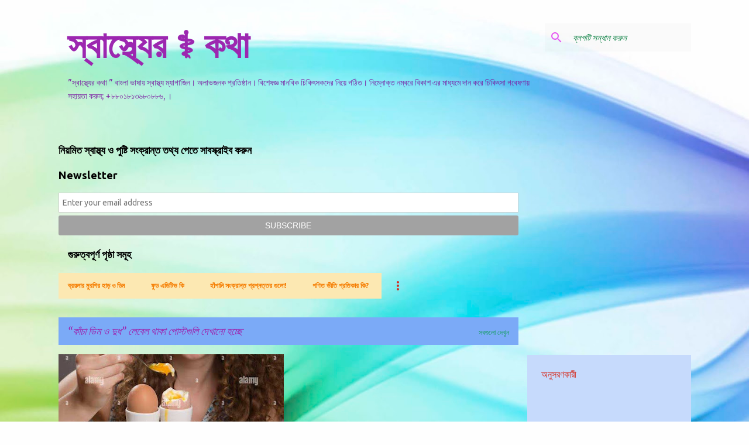

--- FILE ---
content_type: text/html; charset=UTF-8
request_url: https://www.sastherkotha.com/search/label/%E0%A6%95%E0%A6%BE%E0%A6%81%E0%A6%9A%E0%A6%BE%20%E0%A6%A1%E0%A6%BF%E0%A6%AE%20%E0%A6%93%20%E0%A6%A6%E0%A7%81%E0%A6%A7
body_size: 86213
content:
<!DOCTYPE html>
<html dir='ltr' lang='bn'>
<head>
<meta content='width=device-width, initial-scale=1' name='viewport'/>
<title>স&#2509;ব&#2494;স&#2509;থ&#2509;য&#2503;র &#9877;&#65039; কথ&#2494;</title>
<meta content='text/html; charset=UTF-8' http-equiv='Content-Type'/>
<!-- Chrome, Firefox OS and Opera -->
<meta content='#fefefe' name='theme-color'/>
<!-- Windows Phone -->
<meta content='#fefefe' name='msapplication-navbutton-color'/>
<meta content='blogger' name='generator'/>
<link href='https://www.sastherkotha.com/favicon.ico' rel='icon' type='image/x-icon'/>
<link href='https://www.sastherkotha.com/search/label/%E0%A6%95%E0%A6%BE%E0%A6%81%E0%A6%9A%E0%A6%BE%20%E0%A6%A1%E0%A6%BF%E0%A6%AE%20%E0%A6%93%20%E0%A6%A6%E0%A7%81%E0%A6%A7' rel='canonical'/>
<link rel="alternate" type="application/atom+xml" title="স&#2509;ব&#2494;স&#2509;থ&#2509;য&#2503;র &#9877;&#65039; কথ&#2494; - Atom" href="https://www.sastherkotha.com/feeds/posts/default" />
<link rel="alternate" type="application/rss+xml" title="স&#2509;ব&#2494;স&#2509;থ&#2509;য&#2503;র &#9877;&#65039; কথ&#2494; - RSS" href="https://www.sastherkotha.com/feeds/posts/default?alt=rss" />
<link rel="service.post" type="application/atom+xml" title="স&#2509;ব&#2494;স&#2509;থ&#2509;য&#2503;র &#9877;&#65039; কথ&#2494; - Atom" href="https://www.blogger.com/feeds/4536865471457983848/posts/default" />
<link rel="me" href="https://www.blogger.com/profile/14942244946538555305" />
<!--Can't find substitution for tag [blog.ieCssRetrofitLinks]-->
<meta content='ওজন,উচ্চতা,সেক্স,ভালবাসা,পিরিয়ড, সেক্সি,ব্যথা, বুক,স্তন' name='description'/>
<meta content='https://www.sastherkotha.com/search/label/%E0%A6%95%E0%A6%BE%E0%A6%81%E0%A6%9A%E0%A6%BE%20%E0%A6%A1%E0%A6%BF%E0%A6%AE%20%E0%A6%93%20%E0%A6%A6%E0%A7%81%E0%A6%A7' property='og:url'/>
<meta content='স্বাস্থ্যের ⚕️ কথা' property='og:title'/>
<meta content='ওজন,উচ্চতা,সেক্স,ভালবাসা,পিরিয়ড, সেক্সি,ব্যথা, বুক,স্তন' property='og:description'/>
<meta content='https://blogger.googleusercontent.com/img/b/R29vZ2xl/AVvXsEhCKhfEkMNDFIExyxPYjQQXmP05jnGGWEfdqPwnEMbaGnKlWWkvOLkwlm8pYIhsbqUODVMGrUuOzSj1cv-eu-MScLmvzGeB0sDeIGZhdD6FJEh_GE8CwouiLMNWDBQFsMpip-S5UAW1nt-zOpxs4wC9G_-oKeObjtw9ymdhlMbkYbucorJUCFL1AbBehBQ/w1200-h630-p-k-no-nu/1686883741943.jpg' property='og:image'/>
<style type='text/css'>@font-face{font-family:'Merriweather';font-style:italic;font-weight:400;font-stretch:100%;font-display:swap;src:url(//fonts.gstatic.com/s/merriweather/v33/u-4B0qyriQwlOrhSvowK_l5-eTxCVx0ZbwLvKH2Gk9hLmp0v5yA-xXPqCzLvPee1XYk_XSf-FmTCUG36AvH4ZL_Ean2DTA.woff2)format('woff2');unicode-range:U+0460-052F,U+1C80-1C8A,U+20B4,U+2DE0-2DFF,U+A640-A69F,U+FE2E-FE2F;}@font-face{font-family:'Merriweather';font-style:italic;font-weight:400;font-stretch:100%;font-display:swap;src:url(//fonts.gstatic.com/s/merriweather/v33/u-4B0qyriQwlOrhSvowK_l5-eTxCVx0ZbwLvKH2Gk9hLmp0v5yA-xXPqCzLvPee1XYk_XSf-FmTCUG3zAvH4ZL_Ean2DTA.woff2)format('woff2');unicode-range:U+0301,U+0400-045F,U+0490-0491,U+04B0-04B1,U+2116;}@font-face{font-family:'Merriweather';font-style:italic;font-weight:400;font-stretch:100%;font-display:swap;src:url(//fonts.gstatic.com/s/merriweather/v33/u-4B0qyriQwlOrhSvowK_l5-eTxCVx0ZbwLvKH2Gk9hLmp0v5yA-xXPqCzLvPee1XYk_XSf-FmTCUG34AvH4ZL_Ean2DTA.woff2)format('woff2');unicode-range:U+0102-0103,U+0110-0111,U+0128-0129,U+0168-0169,U+01A0-01A1,U+01AF-01B0,U+0300-0301,U+0303-0304,U+0308-0309,U+0323,U+0329,U+1EA0-1EF9,U+20AB;}@font-face{font-family:'Merriweather';font-style:italic;font-weight:400;font-stretch:100%;font-display:swap;src:url(//fonts.gstatic.com/s/merriweather/v33/u-4B0qyriQwlOrhSvowK_l5-eTxCVx0ZbwLvKH2Gk9hLmp0v5yA-xXPqCzLvPee1XYk_XSf-FmTCUG35AvH4ZL_Ean2DTA.woff2)format('woff2');unicode-range:U+0100-02BA,U+02BD-02C5,U+02C7-02CC,U+02CE-02D7,U+02DD-02FF,U+0304,U+0308,U+0329,U+1D00-1DBF,U+1E00-1E9F,U+1EF2-1EFF,U+2020,U+20A0-20AB,U+20AD-20C0,U+2113,U+2C60-2C7F,U+A720-A7FF;}@font-face{font-family:'Merriweather';font-style:italic;font-weight:400;font-stretch:100%;font-display:swap;src:url(//fonts.gstatic.com/s/merriweather/v33/u-4B0qyriQwlOrhSvowK_l5-eTxCVx0ZbwLvKH2Gk9hLmp0v5yA-xXPqCzLvPee1XYk_XSf-FmTCUG33AvH4ZL_Ean0.woff2)format('woff2');unicode-range:U+0000-00FF,U+0131,U+0152-0153,U+02BB-02BC,U+02C6,U+02DA,U+02DC,U+0304,U+0308,U+0329,U+2000-206F,U+20AC,U+2122,U+2191,U+2193,U+2212,U+2215,U+FEFF,U+FFFD;}@font-face{font-family:'Merriweather';font-style:normal;font-weight:400;font-stretch:100%;font-display:swap;src:url(//fonts.gstatic.com/s/merriweather/v33/u-4D0qyriQwlOrhSvowK_l5UcA6zuSYEqOzpPe3HOZJ5eX1WtLaQwmYiScCmDxhtNOKl8yDr3icaGV31CPDaYKfFQn0.woff2)format('woff2');unicode-range:U+0460-052F,U+1C80-1C8A,U+20B4,U+2DE0-2DFF,U+A640-A69F,U+FE2E-FE2F;}@font-face{font-family:'Merriweather';font-style:normal;font-weight:400;font-stretch:100%;font-display:swap;src:url(//fonts.gstatic.com/s/merriweather/v33/u-4D0qyriQwlOrhSvowK_l5UcA6zuSYEqOzpPe3HOZJ5eX1WtLaQwmYiScCmDxhtNOKl8yDr3icaEF31CPDaYKfFQn0.woff2)format('woff2');unicode-range:U+0301,U+0400-045F,U+0490-0491,U+04B0-04B1,U+2116;}@font-face{font-family:'Merriweather';font-style:normal;font-weight:400;font-stretch:100%;font-display:swap;src:url(//fonts.gstatic.com/s/merriweather/v33/u-4D0qyriQwlOrhSvowK_l5UcA6zuSYEqOzpPe3HOZJ5eX1WtLaQwmYiScCmDxhtNOKl8yDr3icaG131CPDaYKfFQn0.woff2)format('woff2');unicode-range:U+0102-0103,U+0110-0111,U+0128-0129,U+0168-0169,U+01A0-01A1,U+01AF-01B0,U+0300-0301,U+0303-0304,U+0308-0309,U+0323,U+0329,U+1EA0-1EF9,U+20AB;}@font-face{font-family:'Merriweather';font-style:normal;font-weight:400;font-stretch:100%;font-display:swap;src:url(//fonts.gstatic.com/s/merriweather/v33/u-4D0qyriQwlOrhSvowK_l5UcA6zuSYEqOzpPe3HOZJ5eX1WtLaQwmYiScCmDxhtNOKl8yDr3icaGl31CPDaYKfFQn0.woff2)format('woff2');unicode-range:U+0100-02BA,U+02BD-02C5,U+02C7-02CC,U+02CE-02D7,U+02DD-02FF,U+0304,U+0308,U+0329,U+1D00-1DBF,U+1E00-1E9F,U+1EF2-1EFF,U+2020,U+20A0-20AB,U+20AD-20C0,U+2113,U+2C60-2C7F,U+A720-A7FF;}@font-face{font-family:'Merriweather';font-style:normal;font-weight:400;font-stretch:100%;font-display:swap;src:url(//fonts.gstatic.com/s/merriweather/v33/u-4D0qyriQwlOrhSvowK_l5UcA6zuSYEqOzpPe3HOZJ5eX1WtLaQwmYiScCmDxhtNOKl8yDr3icaFF31CPDaYKfF.woff2)format('woff2');unicode-range:U+0000-00FF,U+0131,U+0152-0153,U+02BB-02BC,U+02C6,U+02DA,U+02DC,U+0304,U+0308,U+0329,U+2000-206F,U+20AC,U+2122,U+2191,U+2193,U+2212,U+2215,U+FEFF,U+FFFD;}@font-face{font-family:'Ubuntu';font-style:normal;font-weight:400;font-display:swap;src:url(//fonts.gstatic.com/s/ubuntu/v21/4iCs6KVjbNBYlgoKcg72nU6AF7xm.woff2)format('woff2');unicode-range:U+0460-052F,U+1C80-1C8A,U+20B4,U+2DE0-2DFF,U+A640-A69F,U+FE2E-FE2F;}@font-face{font-family:'Ubuntu';font-style:normal;font-weight:400;font-display:swap;src:url(//fonts.gstatic.com/s/ubuntu/v21/4iCs6KVjbNBYlgoKew72nU6AF7xm.woff2)format('woff2');unicode-range:U+0301,U+0400-045F,U+0490-0491,U+04B0-04B1,U+2116;}@font-face{font-family:'Ubuntu';font-style:normal;font-weight:400;font-display:swap;src:url(//fonts.gstatic.com/s/ubuntu/v21/4iCs6KVjbNBYlgoKcw72nU6AF7xm.woff2)format('woff2');unicode-range:U+1F00-1FFF;}@font-face{font-family:'Ubuntu';font-style:normal;font-weight:400;font-display:swap;src:url(//fonts.gstatic.com/s/ubuntu/v21/4iCs6KVjbNBYlgoKfA72nU6AF7xm.woff2)format('woff2');unicode-range:U+0370-0377,U+037A-037F,U+0384-038A,U+038C,U+038E-03A1,U+03A3-03FF;}@font-face{font-family:'Ubuntu';font-style:normal;font-weight:400;font-display:swap;src:url(//fonts.gstatic.com/s/ubuntu/v21/4iCs6KVjbNBYlgoKcQ72nU6AF7xm.woff2)format('woff2');unicode-range:U+0100-02BA,U+02BD-02C5,U+02C7-02CC,U+02CE-02D7,U+02DD-02FF,U+0304,U+0308,U+0329,U+1D00-1DBF,U+1E00-1E9F,U+1EF2-1EFF,U+2020,U+20A0-20AB,U+20AD-20C0,U+2113,U+2C60-2C7F,U+A720-A7FF;}@font-face{font-family:'Ubuntu';font-style:normal;font-weight:400;font-display:swap;src:url(//fonts.gstatic.com/s/ubuntu/v21/4iCs6KVjbNBYlgoKfw72nU6AFw.woff2)format('woff2');unicode-range:U+0000-00FF,U+0131,U+0152-0153,U+02BB-02BC,U+02C6,U+02DA,U+02DC,U+0304,U+0308,U+0329,U+2000-206F,U+20AC,U+2122,U+2191,U+2193,U+2212,U+2215,U+FEFF,U+FFFD;}@font-face{font-family:'Ubuntu';font-style:normal;font-weight:500;font-display:swap;src:url(//fonts.gstatic.com/s/ubuntu/v21/4iCv6KVjbNBYlgoCjC3jvWyNPYZvg7UI.woff2)format('woff2');unicode-range:U+0460-052F,U+1C80-1C8A,U+20B4,U+2DE0-2DFF,U+A640-A69F,U+FE2E-FE2F;}@font-face{font-family:'Ubuntu';font-style:normal;font-weight:500;font-display:swap;src:url(//fonts.gstatic.com/s/ubuntu/v21/4iCv6KVjbNBYlgoCjC3jtGyNPYZvg7UI.woff2)format('woff2');unicode-range:U+0301,U+0400-045F,U+0490-0491,U+04B0-04B1,U+2116;}@font-face{font-family:'Ubuntu';font-style:normal;font-weight:500;font-display:swap;src:url(//fonts.gstatic.com/s/ubuntu/v21/4iCv6KVjbNBYlgoCjC3jvGyNPYZvg7UI.woff2)format('woff2');unicode-range:U+1F00-1FFF;}@font-face{font-family:'Ubuntu';font-style:normal;font-weight:500;font-display:swap;src:url(//fonts.gstatic.com/s/ubuntu/v21/4iCv6KVjbNBYlgoCjC3js2yNPYZvg7UI.woff2)format('woff2');unicode-range:U+0370-0377,U+037A-037F,U+0384-038A,U+038C,U+038E-03A1,U+03A3-03FF;}@font-face{font-family:'Ubuntu';font-style:normal;font-weight:500;font-display:swap;src:url(//fonts.gstatic.com/s/ubuntu/v21/4iCv6KVjbNBYlgoCjC3jvmyNPYZvg7UI.woff2)format('woff2');unicode-range:U+0100-02BA,U+02BD-02C5,U+02C7-02CC,U+02CE-02D7,U+02DD-02FF,U+0304,U+0308,U+0329,U+1D00-1DBF,U+1E00-1E9F,U+1EF2-1EFF,U+2020,U+20A0-20AB,U+20AD-20C0,U+2113,U+2C60-2C7F,U+A720-A7FF;}@font-face{font-family:'Ubuntu';font-style:normal;font-weight:500;font-display:swap;src:url(//fonts.gstatic.com/s/ubuntu/v21/4iCv6KVjbNBYlgoCjC3jsGyNPYZvgw.woff2)format('woff2');unicode-range:U+0000-00FF,U+0131,U+0152-0153,U+02BB-02BC,U+02C6,U+02DA,U+02DC,U+0304,U+0308,U+0329,U+2000-206F,U+20AC,U+2122,U+2191,U+2193,U+2212,U+2215,U+FEFF,U+FFFD;}@font-face{font-family:'Ubuntu';font-style:normal;font-weight:700;font-display:swap;src:url(//fonts.gstatic.com/s/ubuntu/v21/4iCv6KVjbNBYlgoCxCvjvWyNPYZvg7UI.woff2)format('woff2');unicode-range:U+0460-052F,U+1C80-1C8A,U+20B4,U+2DE0-2DFF,U+A640-A69F,U+FE2E-FE2F;}@font-face{font-family:'Ubuntu';font-style:normal;font-weight:700;font-display:swap;src:url(//fonts.gstatic.com/s/ubuntu/v21/4iCv6KVjbNBYlgoCxCvjtGyNPYZvg7UI.woff2)format('woff2');unicode-range:U+0301,U+0400-045F,U+0490-0491,U+04B0-04B1,U+2116;}@font-face{font-family:'Ubuntu';font-style:normal;font-weight:700;font-display:swap;src:url(//fonts.gstatic.com/s/ubuntu/v21/4iCv6KVjbNBYlgoCxCvjvGyNPYZvg7UI.woff2)format('woff2');unicode-range:U+1F00-1FFF;}@font-face{font-family:'Ubuntu';font-style:normal;font-weight:700;font-display:swap;src:url(//fonts.gstatic.com/s/ubuntu/v21/4iCv6KVjbNBYlgoCxCvjs2yNPYZvg7UI.woff2)format('woff2');unicode-range:U+0370-0377,U+037A-037F,U+0384-038A,U+038C,U+038E-03A1,U+03A3-03FF;}@font-face{font-family:'Ubuntu';font-style:normal;font-weight:700;font-display:swap;src:url(//fonts.gstatic.com/s/ubuntu/v21/4iCv6KVjbNBYlgoCxCvjvmyNPYZvg7UI.woff2)format('woff2');unicode-range:U+0100-02BA,U+02BD-02C5,U+02C7-02CC,U+02CE-02D7,U+02DD-02FF,U+0304,U+0308,U+0329,U+1D00-1DBF,U+1E00-1E9F,U+1EF2-1EFF,U+2020,U+20A0-20AB,U+20AD-20C0,U+2113,U+2C60-2C7F,U+A720-A7FF;}@font-face{font-family:'Ubuntu';font-style:normal;font-weight:700;font-display:swap;src:url(//fonts.gstatic.com/s/ubuntu/v21/4iCv6KVjbNBYlgoCxCvjsGyNPYZvgw.woff2)format('woff2');unicode-range:U+0000-00FF,U+0131,U+0152-0153,U+02BB-02BC,U+02C6,U+02DA,U+02DC,U+0304,U+0308,U+0329,U+2000-206F,U+20AC,U+2122,U+2191,U+2193,U+2212,U+2215,U+FEFF,U+FFFD;}</style>
<style id='page-skin-1' type='text/css'><!--
/*! normalize.css v8.0.0 | MIT License | github.com/necolas/normalize.css */html{line-height:1.15;-webkit-text-size-adjust:100%}body{margin:0}h1{font-size:2em;margin:.67em 0}hr{box-sizing:content-box;height:0;overflow:visible}pre{font-family:monospace,monospace;font-size:1em}a{background-color:transparent}abbr[title]{border-bottom:none;text-decoration:underline;text-decoration:underline dotted}b,strong{font-weight:bolder}code,kbd,samp{font-family:monospace,monospace;font-size:1em}small{font-size:80%}sub,sup{font-size:75%;line-height:0;position:relative;vertical-align:baseline}sub{bottom:-0.25em}sup{top:-0.5em}img{border-style:none}button,input,optgroup,select,textarea{font-family:inherit;font-size:100%;line-height:1.15;margin:0}button,input{overflow:visible}button,select{text-transform:none}button,[type="button"],[type="reset"],[type="submit"]{-webkit-appearance:button}button::-moz-focus-inner,[type="button"]::-moz-focus-inner,[type="reset"]::-moz-focus-inner,[type="submit"]::-moz-focus-inner{border-style:none;padding:0}button:-moz-focusring,[type="button"]:-moz-focusring,[type="reset"]:-moz-focusring,[type="submit"]:-moz-focusring{outline:1px dotted ButtonText}fieldset{padding:.35em .75em .625em}legend{box-sizing:border-box;color:inherit;display:table;max-width:100%;padding:0;white-space:normal}progress{vertical-align:baseline}textarea{overflow:auto}[type="checkbox"],[type="radio"]{box-sizing:border-box;padding:0}[type="number"]::-webkit-inner-spin-button,[type="number"]::-webkit-outer-spin-button{height:auto}[type="search"]{-webkit-appearance:textfield;outline-offset:-2px}[type="search"]::-webkit-search-decoration{-webkit-appearance:none}::-webkit-file-upload-button{-webkit-appearance:button;font:inherit}details{display:block}summary{display:list-item}template{display:none}[hidden]{display:none}
/*!************************************************
* Blogger Template Style
* Name: Emporio
**************************************************/
body{
word-wrap:break-word;
overflow-wrap:break-word;
word-break:break-word
}
.hidden{
display:none
}
.invisible{
visibility:hidden
}
.container:after,.float-container:after{
clear:both;
content:"";
display:table
}
.clearboth{
clear:both
}
#comments .comment .comment-actions,.subscribe-popup .FollowByEmail .follow-by-email-submit{
background:transparent;
border:0;
box-shadow:none;
color:#4285F4;
cursor:pointer;
font-size:14px;
font-weight:700;
outline:none;
text-decoration:none;
text-transform:uppercase;
width:auto
}
.dim-overlay{
height:100vh;
left:0;
position:fixed;
top:0;
width:100%
}
#sharing-dim-overlay{
background-color:transparent
}
input::-ms-clear{
display:none
}
.blogger-logo,.svg-icon-24.blogger-logo{
fill:#ff9800;
opacity:1
}
.skip-navigation{
background-color:#fff;
box-sizing:border-box;
color:#000;
display:block;
height:0;
left:0;
line-height:50px;
overflow:hidden;
padding-top:0;
position:fixed;
text-align:center;
top:0;
-webkit-transition:box-shadow .3s,height .3s,padding-top .3s;
transition:box-shadow .3s,height .3s,padding-top .3s;
width:100%;
z-index:900
}
.skip-navigation:focus{
box-shadow:0 4px 5px 0 rgba(0,0,0,.14),0 1px 10px 0 rgba(0,0,0,.12),0 2px 4px -1px rgba(0,0,0,.2);
height:50px
}
#main{
outline:none
}
.main-heading{
clip:rect(1px,1px,1px,1px);
border:0;
height:1px;
overflow:hidden;
padding:0;
position:absolute;
width:1px
}
.Attribution{
margin-top:1em;
text-align:center
}
.Attribution .blogger img,.Attribution .blogger svg{
vertical-align:bottom
}
.Attribution .blogger img{
margin-right:.5em
}
.Attribution div{
line-height:24px;
margin-top:.5em
}
.Attribution .copyright,.Attribution .image-attribution{
font-size:.7em;
margin-top:1.5em
}
.bg-photo{
background-attachment:scroll!important
}
body .CSS_LIGHTBOX{
z-index:900
}
.extendable .show-less,.extendable .show-more{
border-color:#4285F4;
color:#4285F4;
margin-top:8px
}
.extendable .show-less.hidden,.extendable .show-more.hidden,.inline-ad{
display:none
}
.inline-ad{
max-width:100%;
overflow:hidden
}
.adsbygoogle{
display:block
}
#cookieChoiceInfo{
bottom:0;
top:auto
}
iframe.b-hbp-video{
border:0
}
.post-body iframe{
max-width:100%
}
.post-body a[imageanchor="1"]{
display:inline-block
}
.byline{
margin-right:1em
}
.byline:last-child{
margin-right:0
}
.link-copied-dialog{
max-width:520px;
outline:0
}
.link-copied-dialog .modal-dialog-buttons{
margin-top:8px
}
.link-copied-dialog .goog-buttonset-default{
background:transparent;
border:0
}
.link-copied-dialog .goog-buttonset-default:focus{
outline:0
}
.paging-control-container{
margin-bottom:16px
}
.paging-control-container .paging-control{
display:inline-block
}
.paging-control-container .comment-range-text:after,.paging-control-container .paging-control{
color:#4285F4
}
.paging-control-container .comment-range-text,.paging-control-container .paging-control{
margin-right:8px
}
.paging-control-container .comment-range-text:after,.paging-control-container .paging-control:after{
padding-left:8px;
content:"\b7";
cursor:default;
pointer-events:none
}
.paging-control-container .comment-range-text:last-child:after,.paging-control-container .paging-control:last-child:after{
content:none
}
.byline.reactions iframe{
height:20px
}
.b-notification{
background-color:#fff;
border-bottom:1px solid #000;
box-sizing:border-box;
color:#000;
padding:16px 32px;
text-align:center
}
.b-notification.visible{
-webkit-transition:margin-top .3s cubic-bezier(.4,0,.2,1);
transition:margin-top .3s cubic-bezier(.4,0,.2,1)
}
.b-notification.invisible{
position:absolute
}
.b-notification-close{
position:absolute;
right:8px;
top:8px
}
.no-posts-message{
line-height:40px;
text-align:center
}
@media screen and (max-width:745px){
body.item-view .post-body a[imageanchor="1"][style*="float: left;"],body.item-view .post-body a[imageanchor="1"][style*="float: right;"]{
clear:none!important;
float:none!important
}
body.item-view .post-body a[imageanchor="1"] img{
display:block;
height:auto;
margin:0 auto
}
body.item-view .post-body>.separator:first-child>a[imageanchor="1"]:first-child{
margin-top:20px
}
.post-body a[imageanchor]{
display:block
}
body.item-view .post-body a[imageanchor="1"]{
margin-left:0!important;
margin-right:0!important
}
body.item-view .post-body a[imageanchor="1"]+a[imageanchor="1"]{
margin-top:16px
}
}
.item-control{
display:none
}
#comments{
border-top:1px dashed rgba(0,0,0,.54);
margin-top:20px;
padding:20px
}
#comments .comment-thread ol{
padding-left:0;
margin:0;
padding-left:0
}
#comments .comment .comment-replybox-single,#comments .comment-thread .comment-replies{
margin-left:60px
}
#comments .comment-thread .thread-count{
display:none
}
#comments .comment{
list-style-type:none;
padding:0 0 30px;
position:relative
}
#comments .comment .comment{
padding-bottom:8px
}
.comment .avatar-image-container{
position:absolute
}
.comment .avatar-image-container img{
border-radius:50%
}
.avatar-image-container svg,.comment .avatar-image-container .avatar-icon{
fill:#c198c8;
border:1px solid #c198c8;
border-radius:50%;
box-sizing:border-box;
height:35px;
margin:0;
padding:7px;
width:35px
}
.comment .comment-block{
margin-left:60px;
margin-top:10px;
padding-bottom:0
}
#comments .comment-author-header-wrapper{
margin-left:40px
}
#comments .comment .thread-expanded .comment-block{
padding-bottom:20px
}
#comments .comment .comment-header .user,#comments .comment .comment-header .user a{
color:#ff7300;
font-style:normal;
font-weight:700
}
#comments .comment .comment-actions{
bottom:0;
margin-bottom:15px;
position:absolute
}
#comments .comment .comment-actions>*{
margin-right:8px
}
#comments .comment .comment-header .datetime{
margin-left:8px;
bottom:0;
display:inline-block;
font-size:13px;
font-style:italic
}
#comments .comment .comment-footer .comment-timestamp a,#comments .comment .comment-header .datetime,#comments .comment .comment-header .datetime a{
color:rgba(255,115,0,.54)
}
#comments .comment .comment-content,.comment .comment-body{
margin-top:12px;
word-break:break-word
}
.comment-body{
margin-bottom:12px
}
#comments.embed[data-num-comments="0"]{
border:0;
margin-top:0;
padding-top:0
}
#comment-editor-src,#comments.embed[data-num-comments="0"] #comment-post-message,#comments.embed[data-num-comments="0"] div.comment-form>p,#comments.embed[data-num-comments="0"] p.comment-footer{
display:none
}
.comments .comments-content .loadmore.loaded{
max-height:0;
opacity:0;
overflow:hidden
}
.extendable .remaining-items{
height:0;
overflow:hidden;
-webkit-transition:height .3s cubic-bezier(.4,0,.2,1);
transition:height .3s cubic-bezier(.4,0,.2,1)
}
.extendable .remaining-items.expanded{
height:auto
}
.svg-icon-24,.svg-icon-24-button{
cursor:pointer;
height:24px;
min-width:24px;
width:24px
}
.touch-icon{
margin:-12px;
padding:12px
}
.touch-icon:active,.touch-icon:focus{
background-color:hsla(0,0%,60%,.4);
border-radius:50%
}
svg:not(:root).touch-icon{
overflow:visible
}
html[dir=rtl] .rtl-reversible-icon{
-webkit-transform:scaleX(-1);
transform:scaleX(-1)
}
.svg-icon-24-button,.touch-icon-button{
background:transparent;
border:0;
margin:0;
outline:none;
padding:0
}
.touch-icon-button .touch-icon:active,.touch-icon-button .touch-icon:focus{
background-color:transparent
}
.touch-icon-button:active .touch-icon,.touch-icon-button:focus .touch-icon{
background-color:hsla(0,0%,60%,.4);
border-radius:50%
}
.Profile .default-avatar-wrapper .avatar-icon{
fill:#0B8043;
border:1px solid #0B8043;
border-radius:50%;
box-sizing:border-box;
margin:0
}
.Profile .individual .default-avatar-wrapper .avatar-icon{
padding:25px
}
.Profile .individual .avatar-icon,.Profile .individual .profile-img{
height:90px;
width:90px
}
.Profile .team .default-avatar-wrapper .avatar-icon{
padding:8px
}
.Profile .team .avatar-icon,.Profile .team .default-avatar-wrapper,.Profile .team .profile-img{
height:40px;
width:40px
}
.snippet-container{
margin:0;
overflow:hidden;
position:relative
}
.snippet-fade{
right:0;
bottom:0;
box-sizing:border-box;
position:absolute;
width:96px
}
.snippet-fade:after{
content:"\2026";
float:right
}
.centered-top-container.sticky{
left:0;
position:fixed;
right:0;
top:0;
-webkit-transition-duration:.2s;
transition-duration:.2s;
-webkit-transition-property:opacity,-webkit-transform;
transition-property:opacity,-webkit-transform;
transition-property:transform,opacity;
transition-property:transform,opacity,-webkit-transform;
-webkit-transition-timing-function:cubic-bezier(.4,0,.2,1);
transition-timing-function:cubic-bezier(.4,0,.2,1);
width:auto;
z-index:8
}
.centered-top-placeholder{
display:none
}
.collapsed-header .centered-top-placeholder{
display:block
}
.centered-top-container .Header .replaced h1,.centered-top-placeholder .Header .replaced h1{
display:none
}
.centered-top-container.sticky .Header .replaced h1{
display:block
}
.centered-top-container.sticky .Header .header-widget{
background:none
}
.centered-top-container.sticky .Header .header-image-wrapper{
display:none
}
.centered-top-container img,.centered-top-placeholder img{
max-width:100%
}
.collapsible{
-webkit-transition:height .3s cubic-bezier(.4,0,.2,1);
transition:height .3s cubic-bezier(.4,0,.2,1)
}
.collapsible,.collapsible>summary{
display:block;
overflow:hidden
}
.collapsible>:not(summary){
display:none
}
.collapsible[open]>:not(summary){
display:block
}
.collapsible:focus,.collapsible>summary:focus{
outline:none
}
.collapsible>summary{
cursor:pointer;
display:block;
padding:0
}
.collapsible:focus>summary,.collapsible>summary:focus{
background-color:transparent
}
.collapsible>summary::-webkit-details-marker{
display:none
}
.collapsible-title{
-webkit-box-align:center;
align-items:center;
display:-webkit-box;
display:flex
}
.collapsible-title .title{
-webkit-box-flex:1;
-webkit-box-ordinal-group:1;
flex:1 1 auto;
order:0;
overflow:hidden;
text-overflow:ellipsis;
white-space:nowrap
}
.collapsible-title .chevron-down,.collapsible[open] .collapsible-title .chevron-up{
display:block
}
.collapsible-title .chevron-up,.collapsible[open] .collapsible-title .chevron-down{
display:none
}
.flat-button{
border-radius:2px;
font-weight:700;
margin:-8px;
padding:8px;
text-transform:uppercase
}
.flat-button,.flat-icon-button{
cursor:pointer;
display:inline-block
}
.flat-icon-button{
background:transparent;
border:0;
box-sizing:content-box;
line-height:0;
margin:-12px;
outline:none;
padding:12px
}
.flat-icon-button,.flat-icon-button .splash-wrapper{
border-radius:50%
}
.flat-icon-button .splash.animate{
-webkit-animation-duration:.3s;
animation-duration:.3s
}
body#layout .bg-photo,body#layout .bg-photo-overlay{
display:none
}
body#layout .centered{
max-width:954px
}
body#layout .navigation{
display:none
}
body#layout .sidebar-container{
display:inline-block;
width:40%
}
body#layout .hamburger-menu,body#layout .search{
display:none
}
.overflowable-container{
max-height:44px;
overflow:hidden;
position:relative
}
.overflow-button{
cursor:pointer
}
#overflowable-dim-overlay{
background:transparent
}
.overflow-popup{
background-color:#FCE8B2;
box-shadow:0 2px 2px 0 rgba(0,0,0,.14),0 3px 1px -2px rgba(0,0,0,.2),0 1px 5px 0 rgba(0,0,0,.12);
left:0;
max-width:calc(100% - 32px);
position:absolute;
top:0;
visibility:hidden;
z-index:101
}
.overflow-popup ul{
list-style:none
}
.overflow-popup .tabs li,.overflow-popup li{
display:block;
height:auto
}
.overflow-popup .tabs li{
padding-left:0;
padding-right:0
}
.overflow-button.hidden,.overflow-popup .tabs li.hidden,.overflow-popup li.hidden,.widget.Sharing .sharing-button{
display:none
}
.widget.Sharing .sharing-buttons li{
padding:0
}
.widget.Sharing .sharing-buttons li span{
display:none
}
.post-share-buttons{
position:relative
}
.sharing-open.touch-icon-button:active .touch-icon,.sharing-open.touch-icon-button:focus .touch-icon{
background-color:transparent
}
.share-buttons{
background-color:#FCE8B2;
border-radius:2px;
box-shadow:0 2px 2px 0 rgba(0,0,0,.14),0 3px 1px -2px rgba(0,0,0,.2),0 1px 5px 0 rgba(0,0,0,.12);
color:#9C27B0;
list-style:none;
margin:0;
min-width:200px;
padding:8px 0;
position:absolute;
top:-11px;
z-index:101
}
.share-buttons.hidden{
display:none
}
.sharing-button{
background:transparent;
border:0;
cursor:pointer;
margin:0;
outline:none;
padding:0
}
.share-buttons li{
height:48px;
margin:0
}
.share-buttons li:last-child{
margin-bottom:0
}
.share-buttons li .sharing-platform-button{
box-sizing:border-box;
cursor:pointer;
display:block;
height:100%;
margin-bottom:0;
padding:0 16px;
position:relative;
width:100%
}
.share-buttons li .sharing-platform-button:focus,.share-buttons li .sharing-platform-button:hover{
background-color:hsla(0,0%,50%,.1);
outline:none
}
.share-buttons li svg[class*=" sharing-"],.share-buttons li svg[class^=sharing-]{
position:absolute;
top:10px
}
.share-buttons li span.sharing-platform-button{
position:relative;
top:0
}
.share-buttons li .platform-sharing-text{
margin-left:56px;
display:block;
font-size:16px;
line-height:48px;
white-space:nowrap
}
.sidebar-container{
-webkit-overflow-scrolling:touch;
background-color:#C6DAFC;
max-width:280px;
overflow-y:auto;
-webkit-transition-duration:.3s;
transition-duration:.3s;
-webkit-transition-property:-webkit-transform;
transition-property:-webkit-transform;
transition-property:transform;
transition-property:transform,-webkit-transform;
-webkit-transition-timing-function:cubic-bezier(0,0,.2,1);
transition-timing-function:cubic-bezier(0,0,.2,1);
width:280px;
z-index:101
}
.sidebar-container .navigation{
line-height:0;
padding:16px
}
.sidebar-container .sidebar-back{
cursor:pointer
}
.sidebar-container .widget{
background:none;
margin:0 16px;
padding:16px 0
}
.sidebar-container .widget .title{
color:#D52C1F;
margin:0
}
.sidebar-container .widget ul{
list-style:none;
margin:0;
padding:0
}
.sidebar-container .widget ul ul{
margin-left:1em
}
.sidebar-container .widget li{
font-size:16px;
line-height:normal
}
.sidebar-container .widget+.widget{
border-top:1px solid #F4A900
}
.BlogArchive li{
margin:16px 0
}
.BlogArchive li:last-child{
margin-bottom:0
}
.Label li a{
display:inline-block
}
.BlogArchive .post-count,.Label .label-count{
margin-left:.25em;
float:right
}
.BlogArchive .post-count:before,.Label .label-count:before{
content:"("
}
.BlogArchive .post-count:after,.Label .label-count:after{
content:")"
}
.widget.Translate .skiptranslate>div{
display:block!important
}
.widget.Profile .profile-link{
display:-webkit-box;
display:flex
}
.widget.Profile .team-member .default-avatar-wrapper,.widget.Profile .team-member .profile-img{
-webkit-box-flex:0;
margin-right:1em;
flex:0 0 auto
}
.widget.Profile .individual .profile-link{
-webkit-box-orient:vertical;
-webkit-box-direction:normal;
flex-direction:column
}
.widget.Profile .team .profile-link .profile-name{
-webkit-box-flex:1;
align-self:center;
display:block;
flex:1 1 auto
}
.dim-overlay{
background-color:rgba(0,0,0,.54)
}
body.sidebar-visible{
overflow-y:hidden
}
@media screen and (max-width:680px){
.sidebar-container{
bottom:0;
left:auto;
position:fixed;
right:0;
top:0
}
.sidebar-container.sidebar-invisible{
-webkit-transform:translateX(100%);
transform:translateX(100%);
-webkit-transition-timing-function:cubic-bezier(.4,0,.6,1);
transition-timing-function:cubic-bezier(.4,0,.6,1)
}
}
.dialog{
background:#FFFFFF;
box-shadow:0 2px 2px 0 rgba(0,0,0,.14),0 3px 1px -2px rgba(0,0,0,.2),0 1px 5px 0 rgba(0,0,0,.12);
box-sizing:border-box;
color:#000000;
padding:30px;
position:fixed;
text-align:center;
width:calc(100% - 24px);
z-index:101
}
.dialog input[type=email],.dialog input[type=text]{
background-color:transparent;
border:0;
border-bottom:1px solid rgba(0,0,0,.12);
color:#000000;
display:block;
font-family:Ubuntu, sans-serif;
font-size:16px;
line-height:24px;
margin:auto;
outline:none;
padding-bottom:7px;
text-align:center;
width:100%
}
.dialog input[type=email]::-webkit-input-placeholder,.dialog input[type=text]::-webkit-input-placeholder{
color:rgba(0,0,0,.5)
}
.dialog input[type=email]::-moz-placeholder,.dialog input[type=text]::-moz-placeholder{
color:rgba(0,0,0,.5)
}
.dialog input[type=email]:-ms-input-placeholder,.dialog input[type=text]:-ms-input-placeholder{
color:rgba(0,0,0,.5)
}
.dialog input[type=email]::-ms-input-placeholder,.dialog input[type=text]::-ms-input-placeholder{
color:rgba(0,0,0,.5)
}
.dialog input[type=email]::placeholder,.dialog input[type=text]::placeholder{
color:rgba(0,0,0,.5)
}
.dialog input[type=email]:focus,.dialog input[type=text]:focus{
border-bottom:2px solid #4285F4;
padding-bottom:6px
}
.dialog input.no-cursor{
color:transparent;
text-shadow:0 0 0 #000000
}
.dialog input.no-cursor:focus{
outline:none
}
.dialog input[type=submit]{
font-family:Ubuntu, sans-serif
}
.dialog .goog-buttonset-default{
color:#4285F4
}
.loading-spinner-large{
-webkit-animation:mspin-rotate 1568.63ms linear infinite;
animation:mspin-rotate 1568.63ms linear infinite;
height:48px;
overflow:hidden;
position:absolute;
width:48px;
z-index:200
}
.loading-spinner-large>div{
-webkit-animation:mspin-revrot 5332ms steps(4) infinite;
animation:mspin-revrot 5332ms steps(4) infinite
}
.loading-spinner-large>div>div{
-webkit-animation:mspin-singlecolor-large-film 1333ms steps(81) infinite;
animation:mspin-singlecolor-large-film 1333ms steps(81) infinite;
background-size:100%;
height:48px;
width:3888px
}
.mspin-black-large>div>div,.mspin-grey_54-large>div>div{
background-image:url(https://www.blogblog.com/indie/mspin_black_large.svg)
}
.mspin-white-large>div>div{
background-image:url(https://www.blogblog.com/indie/mspin_white_large.svg)
}
.mspin-grey_54-large{
opacity:.54
}
@-webkit-keyframes mspin-singlecolor-large-film{
0%{
-webkit-transform:translateX(0);
transform:translateX(0)
}
to{
-webkit-transform:translateX(-3888px);
transform:translateX(-3888px)
}
}
@keyframes mspin-singlecolor-large-film{
0%{
-webkit-transform:translateX(0);
transform:translateX(0)
}
to{
-webkit-transform:translateX(-3888px);
transform:translateX(-3888px)
}
}
@-webkit-keyframes mspin-rotate{
0%{
-webkit-transform:rotate(0deg);
transform:rotate(0deg)
}
to{
-webkit-transform:rotate(1turn);
transform:rotate(1turn)
}
}
@keyframes mspin-rotate{
0%{
-webkit-transform:rotate(0deg);
transform:rotate(0deg)
}
to{
-webkit-transform:rotate(1turn);
transform:rotate(1turn)
}
}
@-webkit-keyframes mspin-revrot{
0%{
-webkit-transform:rotate(0deg);
transform:rotate(0deg)
}
to{
-webkit-transform:rotate(-1turn);
transform:rotate(-1turn)
}
}
@keyframes mspin-revrot{
0%{
-webkit-transform:rotate(0deg);
transform:rotate(0deg)
}
to{
-webkit-transform:rotate(-1turn);
transform:rotate(-1turn)
}
}
.subscribe-popup{
max-width:364px
}
.subscribe-popup h3{
color:#ff7300;
font-size:1.8em;
margin-top:0
}
.subscribe-popup .FollowByEmail h3{
display:none
}
.subscribe-popup .FollowByEmail .follow-by-email-submit{
color:#4285F4;
display:inline-block;
margin:24px auto 0;
white-space:normal;
width:auto
}
.subscribe-popup .FollowByEmail .follow-by-email-submit:disabled{
cursor:default;
opacity:.3
}
@media (max-width:800px){
.blog-name div.widget.Subscribe{
margin-bottom:16px
}
body.item-view .blog-name div.widget.Subscribe{
margin:8px auto 16px;
width:100%
}
}
.sidebar-container .svg-icon-24{
fill:#0B8043
}
.centered-top .svg-icon-24{
fill:#D52C1F
}
.centered-bottom .svg-icon-24.touch-icon,.centered-bottom a .svg-icon-24,.centered-bottom button .svg-icon-24{
fill:#4285F4
}
.post-wrapper .svg-icon-24.touch-icon,.post-wrapper a .svg-icon-24,.post-wrapper button .svg-icon-24{
fill:#c198c8
}
.centered-bottom .share-buttons .svg-icon-24,.share-buttons .svg-icon-24{
fill:#c198c8
}
.svg-icon-24.hamburger-menu{
fill:#4285F4
}
body#layout .page_body{
padding:0;
position:relative;
top:0
}
body#layout .page{
display:inline-block;
left:inherit;
position:relative;
vertical-align:top;
width:540px
}
body{
background:#ffffff url(https://themes.googleusercontent.com/image?id=1N3a-kmJ4ABC9Vn7ix7pZVv7tOBByyNMJO2BIiT6-2HKT23Cb3zL6Ev1OeMzfiMVbOCeM) no-repeat fixed top center /* Credit: 5ugarless (http://www.istockphoto.com/portfolio/5ugarless?platform=blogger) */;
background-color:#fefefe;
background-size:cover;
font:400 16px Ubuntu, sans-serif;
margin:0;
min-height:100vh
}
body,h3,h3.title{
color:#000000
}
.post-wrapper .post-title,.post-wrapper .post-title a,.post-wrapper .post-title a:hover,.post-wrapper .post-title a:visited{
color:#ff7300
}
a{
color:#4285F4;
text-decoration:none
}
a:visited{
color:#fce8b2
}
a:hover{
color:#D52C1F
}
blockquote{
color:#7B1FA2;
font:normal 400 100% Arial, Tahoma, Helvetica, FreeSans, sans-serif;
font-size:x-large;
font-style:italic;
font-weight:300;
text-align:center
}
.dim-overlay{
z-index:100
}
.page{
-webkit-box-orient:vertical;
-webkit-box-direction:normal;
box-sizing:border-box;
display:-webkit-box;
display:flex;
flex-direction:column;
min-height:100vh;
padding-bottom:1em
}
.page>*{
-webkit-box-flex:0;
flex:0 0 auto
}
.page>#footer{
margin-top:auto
}
.bg-photo-container{
overflow:hidden
}
.bg-photo-container,.bg-photo-container .bg-photo{
height:464px;
width:100%
}
.bg-photo-container .bg-photo{
background-position:50%;
background-size:cover;
z-index:-1
}
.centered{
margin:0 auto;
position:relative;
width:1482px
}
.centered .main,.centered .main-container{
float:left
}
.centered .main{
padding-bottom:1em
}
.centered .centered-bottom:after{
clear:both;
content:"";
display:table
}
@media (min-width:1626px){
.page_body.has-vertical-ads .centered{
width:1625px
}
}
@media (min-width:1225px) and (max-width:1482px){
.centered{
width:1081px
}
}
@media (min-width:1225px) and (max-width:1625px){
.page_body.has-vertical-ads .centered{
width:1224px
}
}
@media (max-width:1224px){
.centered{
width:680px
}
}
@media (max-width:680px){
.centered{
max-width:600px;
width:100%
}
}
.feed-view .post-wrapper.hero,.main,.main-container,.post-filter-message,.top-nav .section{
width:1187px
}
@media (min-width:1225px) and (max-width:1482px){
.feed-view .post-wrapper.hero,.main,.main-container,.post-filter-message,.top-nav .section{
width:786px
}
}
@media (min-width:1225px) and (max-width:1625px){
.feed-view .page_body.has-vertical-ads .post-wrapper.hero,.page_body.has-vertical-ads .feed-view .post-wrapper.hero,.page_body.has-vertical-ads .main,.page_body.has-vertical-ads .main-container,.page_body.has-vertical-ads .post-filter-message,.page_body.has-vertical-ads .top-nav .section{
width:786px
}
}
@media (max-width:1224px){
.feed-view .post-wrapper.hero,.main,.main-container,.post-filter-message,.top-nav .section{
width:auto
}
}
.widget .title{
font-size:18px;
line-height:28px;
margin:18px 0
}
.extendable .show-less,.extendable .show-more{
color:#D52C1F;
cursor:pointer;
font:500 12px Ubuntu, sans-serif;
margin:0 -16px;
padding:16px;
text-transform:uppercase
}
.widget.Profile{
font:400 16px Ubuntu, sans-serif
}
.sidebar-container .widget.Profile{
padding:16px
}
.widget.Profile h2{
display:none
}
.widget.Profile .title{
margin:16px 32px
}
.widget.Profile .profile-img{
border-radius:50%
}
.widget.Profile .individual{
display:-webkit-box;
display:flex
}
.widget.Profile .individual .profile-info{
margin-left:16px;
align-self:center
}
.widget.Profile .profile-datablock{
margin-bottom:.75em;
margin-top:0
}
.widget.Profile .profile-link{
background-image:none!important;
font-family:inherit;
max-width:100%;
overflow:hidden
}
.widget.Profile .individual .profile-link{
display:block;
margin:0 -10px;
padding:0 10px
}
.widget.Profile .individual .profile-data a.profile-link.g-profile,.widget.Profile .team a.profile-link.g-profile .profile-name{
color:#D52C1F;
font:500 16px Ubuntu, sans-serif;
margin-bottom:.75em
}
.widget.Profile .individual .profile-data a.profile-link.g-profile{
line-height:1.25
}
.widget.Profile .individual>a:first-child{
flex-shrink:0
}
.widget.Profile dd{
margin:0
}
.widget.Profile ul{
list-style:none;
padding:0
}
.widget.Profile ul li{
margin:10px 0 30px
}
.widget.Profile .team .extendable,.widget.Profile .team .extendable .first-items,.widget.Profile .team .extendable .remaining-items{
margin:0;
max-width:100%;
padding:0
}
.widget.Profile .team-member .profile-name-container{
-webkit-box-flex:0;
flex:0 1 auto
}
.widget.Profile .team .extendable .show-less,.widget.Profile .team .extendable .show-more{
left:56px;
position:relative
}
#comments a,.post-wrapper a{
color:#4285F4
}
div.widget.Blog .blog-posts .post-outer{
border:0
}
div.widget.Blog .post-outer{
padding-bottom:0
}
.post .thumb{
float:left;
height:20%;
width:20%
}
.no-posts-message,.status-msg-body{
margin:10px 0
}
.blog-pager{
text-align:center
}
.post-title{
margin:0
}
.post-title,.post-title a{
font:normal bold 24px Ubuntu, sans-serif
}
.post-body{
display:block;
font:normal 400 16px 'Courier New', Courier, FreeMono, monospace;
line-height:32px;
margin:0
}
.post-body,.post-snippet{
color:#000000
}
.post-snippet{
font:400 14px Merriweather, Georgia, serif;
line-height:44px;
margin:8px 0;
max-height:132px
}
.post-snippet .snippet-fade{
background:-webkit-linear-gradient(left,#FFFFFF 0,#FFFFFF 20%,rgba(255, 255, 255, 0) 100%);
background:linear-gradient(to left,#FFFFFF 0,#FFFFFF 20%,rgba(255, 255, 255, 0) 100%);
bottom:0;
color:#000000;
position:absolute
}
.post-body img{
height:inherit;
max-width:100%
}
.byline,.byline.post-author a,.byline.post-timestamp a{
color:#7B1FA2;
font:italic 400 10px Merriweather, Georgia, serif
}
.byline.post-author{
text-transform:lowercase
}
.byline.post-author a{
text-transform:none
}
.item-byline .byline,.post-header .byline{
margin-right:0
}
.post-share-buttons .share-buttons{
background:#FCE8B2;
color:#9C27B0;
font:400 14px Ubuntu, sans-serif
}
.tr-caption{
color:#777777;
font:400 16px Ubuntu, sans-serif;
font-size:1.1em;
font-style:italic
}
.post-filter-message{
background-color:#7BAAF7;
box-sizing:border-box;
color:#9C27B0;
display:-webkit-box;
display:flex;
font:italic 400 18px Merriweather, Georgia, serif;
margin-bottom:16px;
margin-top:32px;
padding:12px 16px
}
.post-filter-message>div:first-child{
-webkit-box-flex:1;
flex:1 0 auto
}
.post-filter-message a{
padding-left:30px;
color:#D52C1F;
color:#0F9D58;
cursor:pointer;
font:500 12px Ubuntu, sans-serif;
text-transform:uppercase;
white-space:nowrap
}
.post-filter-message .search-label,.post-filter-message .search-query{
font-style:italic;
quotes:"\201c" "\201d" "\2018" "\2019"
}
.post-filter-message .search-label:before,.post-filter-message .search-query:before{
content:open-quote
}
.post-filter-message .search-label:after,.post-filter-message .search-query:after{
content:close-quote
}
#blog-pager{
margin-bottom:1em;
margin-top:2em
}
#blog-pager a{
color:#D52C1F;
cursor:pointer;
font:500 12px Ubuntu, sans-serif;
text-transform:uppercase
}
.Label{
overflow-x:hidden
}
.Label ul{
list-style:none;
padding:0
}
.Label li{
display:inline-block;
max-width:100%;
overflow:hidden;
text-overflow:ellipsis;
white-space:nowrap
}
.Label .first-ten{
margin-top:16px
}
.Label .show-all{
border-color:#4285F4;
color:#4285F4;
cursor:pointer;
font-style:normal;
margin-top:8px;
text-transform:uppercase
}
.Label .show-all,.Label .show-all.hidden{
display:inline-block
}
.Label li a,.Label span.label-size,.byline.post-labels a{
background-color:rgba(213,44,31,.1);
border-radius:2px;
color:#D52C1F;
cursor:pointer;
display:inline-block;
font:500 10.5px Ubuntu, sans-serif;
line-height:1.5;
margin:4px 4px 4px 0;
padding:4px 8px;
text-transform:uppercase;
vertical-align:middle
}
body.item-view .byline.post-labels a{
background-color:rgba(66,133,244,.1);
color:#4285F4
}
.FeaturedPost .item-thumbnail img{
max-width:100%
}
.sidebar-container .FeaturedPost .post-title a{
color:#D52C1F;
font:normal bold 14px Ubuntu, sans-serif
}
body.item-view .PopularPosts{
display:inline-block;
overflow-y:auto;
vertical-align:top;
width:280px
}
.PopularPosts h3.title{
font:500 16px Ubuntu, sans-serif
}
.PopularPosts .post-title{
margin:0 0 16px
}
.PopularPosts .post-title a{
color:#D52C1F;
font:normal bold 14px Ubuntu, sans-serif;
line-height:24px
}
.PopularPosts .item-thumbnail{
clear:both;
height:152px;
overflow-y:hidden;
width:100%
}
.PopularPosts .item-thumbnail img{
padding:0;
width:100%
}
.PopularPosts .popular-posts-snippet{
color:#7e7e7e;
font:italic 400 14px Merriweather, Georgia, serif;
line-height:24px;
max-height:calc(24px * 4);
overflow:hidden
}
.PopularPosts .popular-posts-snippet .snippet-fade{
color:#7e7e7e
}
.PopularPosts .post{
margin:30px 0;
position:relative
}
.PopularPosts .post+.post{
padding-top:1em
}
.popular-posts-snippet .snippet-fade{
right:0;
background:-webkit-linear-gradient(left,#C6DAFC 0,#C6DAFC 20%,rgba(198, 218, 252, 0) 100%);
background:linear-gradient(to left,#C6DAFC 0,#C6DAFC 20%,rgba(198, 218, 252, 0) 100%);
height:24px;
line-height:24px;
position:absolute;
top:calc(24px * 3);
width:96px
}
.Attribution{
color:#000000
}
.Attribution a,.Attribution a:hover,.Attribution a:visited{
color:#9c27b0
}
.Attribution svg{
fill:#909090
}
.inline-ad{
margin-bottom:16px
}
.item-view .inline-ad{
display:block
}
.vertical-ad-container{
margin-left:15px;
float:left;
min-height:1px;
width:128px
}
.item-view .vertical-ad-container{
margin-top:30px
}
.inline-ad-placeholder,.vertical-ad-placeholder{
background:#FFFFFF;
border:1px solid #000;
opacity:.9;
text-align:center;
vertical-align:middle
}
.inline-ad-placeholder span,.vertical-ad-placeholder span{
color:#ff7300;
display:block;
font-weight:700;
margin-top:290px;
text-transform:uppercase
}
.vertical-ad-placeholder{
height:600px
}
.vertical-ad-placeholder span{
margin-top:290px;
padding:0 40px
}
.inline-ad-placeholder{
height:90px
}
.inline-ad-placeholder span{
margin-top:35px
}
.centered-top-container.sticky,.sticky .centered-top{
background-color:#F4A900
}
.centered-top{
-webkit-box-align:start;
align-items:flex-start;
display:-webkit-box;
display:flex;
flex-wrap:wrap;
margin:0 auto;
max-width:1482px;
padding-top:40px
}
.page_body.has-vertical-ads .centered-top{
max-width:1625px
}
.centered-top .blog-name,.centered-top .hamburger-section,.centered-top .search{
margin-left:16px
}
.centered-top .return_link{
-webkit-box-flex:0;
-webkit-box-ordinal-group:1;
flex:0 0 auto;
height:24px;
order:0;
width:24px
}
.centered-top .blog-name{
-webkit-box-flex:1;
-webkit-box-ordinal-group:2;
flex:1 1 0;
order:1
}
.centered-top .search{
-webkit-box-flex:0;
-webkit-box-ordinal-group:3;
flex:0 0 auto;
order:2
}
.centered-top .hamburger-section{
-webkit-box-flex:0;
-webkit-box-ordinal-group:4;
display:none;
flex:0 0 auto;
order:3
}
.centered-top .subscribe-section-container{
-webkit-box-flex:1;
-webkit-box-ordinal-group:5;
flex:1 0 100%;
order:4
}
.centered-top .top-nav{
-webkit-box-flex:1;
-webkit-box-ordinal-group:6;
flex:1 0 100%;
margin-top:32px;
order:5
}
.sticky .centered-top{
-webkit-box-align:center;
align-items:center;
box-sizing:border-box;
flex-wrap:nowrap;
padding:0 16px
}
.sticky .centered-top .blog-name{
-webkit-box-flex:0;
flex:0 1 auto;
max-width:none;
min-width:0
}
.sticky .centered-top .subscribe-section-container{
border-left:1px solid #BA67C8;
-webkit-box-flex:1;
-webkit-box-ordinal-group:3;
flex:1 0 auto;
margin:0 16px;
order:2
}
.sticky .centered-top .search{
-webkit-box-flex:1;
-webkit-box-ordinal-group:4;
flex:1 0 auto;
order:3
}
.sticky .centered-top .hamburger-section{
-webkit-box-ordinal-group:5;
order:4
}
.sticky .centered-top .top-nav{
display:none
}
.search{
position:relative;
width:250px
}
.search,.search .search-expand,.search .section{
height:48px
}
.search .search-expand{
margin-left:auto;
background:transparent;
border:0;
display:none;
margin:0;
outline:none;
padding:0
}
.search .search-expand-text{
display:none
}
.search .search-expand .svg-icon-24,.search .search-submit-container .svg-icon-24{
fill:#e654f1;
-webkit-transition:fill .3s cubic-bezier(.4,0,.2,1);
transition:fill .3s cubic-bezier(.4,0,.2,1)
}
.search h3{
display:none
}
.search .section{
right:0;
box-sizing:border-box;
line-height:24px;
overflow-x:hidden;
position:absolute;
top:0;
-webkit-transition-duration:.3s;
transition-duration:.3s;
-webkit-transition-property:background-color,width;
transition-property:background-color,width;
-webkit-transition-timing-function:cubic-bezier(.4,0,.2,1);
transition-timing-function:cubic-bezier(.4,0,.2,1);
width:250px;
z-index:8
}
.search .section,.search.focused .section{
background-color:rgba(112,112,112,0.027)
}
.search form{
display:-webkit-box;
display:flex
}
.search form .search-submit-container{
-webkit-box-align:center;
-webkit-box-flex:0;
-webkit-box-ordinal-group:1;
align-items:center;
display:-webkit-box;
display:flex;
flex:0 0 auto;
height:48px;
order:0
}
.search form .search-input{
-webkit-box-flex:1;
-webkit-box-ordinal-group:2;
flex:1 1 auto;
order:1
}
.search form .search-input input{
box-sizing:border-box;
height:48px;
width:100%
}
.search .search-submit-container input[type=submit]{
display:none
}
.search .search-submit-container .search-icon{
margin:0;
padding:12px 8px
}
.search .search-input input{
background:none;
border:0;
color:#0b8043;
font:400 16px Merriweather, Georgia, serif;
outline:none;
padding:0 8px
}
.search .search-input input::-webkit-input-placeholder{
color:#0b8043;
font:italic 400 15px Merriweather, Georgia, serif;
line-height:48px
}
.search .search-input input::-moz-placeholder{
color:#0b8043;
font:italic 400 15px Merriweather, Georgia, serif;
line-height:48px
}
.search .search-input input:-ms-input-placeholder{
color:#0b8043;
font:italic 400 15px Merriweather, Georgia, serif;
line-height:48px
}
.search .search-input input::-ms-input-placeholder{
color:#0b8043;
font:italic 400 15px Merriweather, Georgia, serif;
line-height:48px
}
.search .search-input input::placeholder{
color:#0b8043;
font:italic 400 15px Merriweather, Georgia, serif;
line-height:48px
}
.search .dim-overlay{
background-color:transparent
}
.centered-top .Header h1{
box-sizing:border-box;
color:#9C27B0;
font:normal bold 62px Ubuntu, sans-serif;
margin:0;
padding:0
}
.centered-top .Header h1 a,.centered-top .Header h1 a:hover,.centered-top .Header h1 a:visited{
color:inherit;
font-size:inherit
}
.centered-top .Header p{
color:#7B1FA2;
font:normal normal 14px Merriweather, Georgia, serif;
line-height:1.7;
margin:16px 0;
padding:0
}
.sticky .centered-top .Header h1{
color:#0B8043;
font-size:32px;
margin:16px 0;
overflow:hidden;
padding:0;
text-overflow:ellipsis;
white-space:nowrap
}
.sticky .centered-top .Header p{
display:none
}
.subscribe-section-container{
border-left:0;
margin:0
}
.subscribe-section-container .subscribe-button{
background:transparent;
border:0;
color:#D52C1F;
cursor:pointer;
display:inline-block;
font:700 12px Ubuntu, sans-serif;
margin:0 auto;
outline:none;
padding:16px;
text-transform:uppercase;
white-space:nowrap
}
.top-nav .PageList h3{
margin-left:16px
}
.top-nav .PageList ul{
list-style:none;
margin:0;
padding:0
}
.top-nav .PageList ul li{
color:#D52C1F;
cursor:pointer;
font:500 12px Ubuntu, sans-serif;
font:700 12px Ubuntu, sans-serif;
text-transform:uppercase
}
.top-nav .PageList ul li a{
background-color:#FCE8B2;
color:#F57C00;
display:block;
height:44px;
line-height:44px;
overflow:hidden;
padding:0 22px;
text-overflow:ellipsis;
vertical-align:middle
}
.top-nav .PageList ul li.selected a{
color:#7B1FA2
}
.top-nav .PageList ul li:first-child a{
padding-left:16px
}
.top-nav .PageList ul li:last-child a{
padding-right:16px
}
.top-nav .PageList .dim-overlay{
opacity:0
}
.top-nav .overflowable-contents li{
float:left;
max-width:100%
}
.top-nav .overflow-button{
-webkit-box-align:center;
-webkit-box-flex:0;
align-items:center;
display:-webkit-box;
display:flex;
flex:0 0 auto;
height:44px;
padding:0 16px;
position:relative;
-webkit-transition:opacity .3s cubic-bezier(.4,0,.2,1);
transition:opacity .3s cubic-bezier(.4,0,.2,1);
width:24px
}
.top-nav .overflow-button.hidden{
display:none
}
.top-nav .overflow-button svg{
margin-top:0
}
@media (max-width:1224px){
.search{
width:24px
}
.search .search-expand{
display:block;
position:relative;
z-index:8
}
.search .search-expand .search-expand-icon{
fill:transparent
}
.search .section{
background-color:rgba(112, 112, 112, 0);
width:32px;
z-index:7
}
.search.focused .section{
width:250px;
z-index:8
}
.search .search-submit-container .svg-icon-24{
fill:#D52C1F
}
.search.focused .search-submit-container .svg-icon-24{
fill:#e654f1
}
.blog-name,.return_link,.subscribe-section-container{
opacity:1;
-webkit-transition:opacity .3s cubic-bezier(.4,0,.2,1);
transition:opacity .3s cubic-bezier(.4,0,.2,1)
}
.centered-top.search-focused .blog-name,.centered-top.search-focused .return_link,.centered-top.search-focused .subscribe-section-container{
opacity:0
}
body.search-view .centered-top.search-focused .blog-name .section,body.search-view .centered-top.search-focused .subscribe-section-container{
display:none
}
}
@media (max-width:745px){
.top-nav .section.no-items#page_list_top{
display:none
}
.centered-top{
padding-top:16px
}
.centered-top .header_container{
margin:0 auto;
max-width:600px
}
.centered-top .hamburger-section{
-webkit-box-align:center;
margin-right:24px;
align-items:center;
display:-webkit-box;
display:flex;
height:48px
}
.widget.Header h1{
font:normal bold 36px Ubuntu, sans-serif;
padding:0
}
.top-nav .PageList{
max-width:100%;
overflow-x:auto
}
.centered-top-container.sticky .centered-top{
flex-wrap:wrap
}
.centered-top-container.sticky .blog-name{
-webkit-box-flex:1;
flex:1 1 0
}
.centered-top-container.sticky .search{
-webkit-box-flex:0;
flex:0 0 auto
}
.centered-top-container.sticky .hamburger-section,.centered-top-container.sticky .search{
margin-bottom:8px;
margin-top:8px
}
.centered-top-container.sticky .subscribe-section-container{
-webkit-box-flex:1;
-webkit-box-ordinal-group:6;
border:0;
flex:1 0 100%;
margin:-16px 0 0;
order:5
}
body.item-view .centered-top-container.sticky .subscribe-section-container{
margin-left:24px
}
.centered-top-container.sticky .subscribe-button{
margin-bottom:0;
padding:8px 16px 16px
}
.centered-top-container.sticky .widget.Header h1{
font-size:16px;
margin:0
}
}
body.sidebar-visible .page{
overflow-y:scroll
}
.sidebar-container{
margin-left:15px;
float:left
}
.sidebar-container a{
color:#D52C1F;
font:400 14px Merriweather, Georgia, serif
}
.sidebar-container .sidebar-back{
float:right
}
.sidebar-container .navigation{
display:none
}
.sidebar-container .widget{
margin:auto 0;
padding:24px
}
.sidebar-container .widget .title{
font:500 16px Ubuntu, sans-serif
}
@media (min-width:681px) and (max-width:1224px){
.error-view .sidebar-container{
display:none
}
}
@media (max-width:680px){
.sidebar-container{
margin-left:0;
max-width:none;
width:100%
}
.sidebar-container .navigation{
display:block;
padding:24px
}
.sidebar-container .navigation+.sidebar.section{
clear:both
}
.sidebar-container .widget{
padding-left:32px
}
.sidebar-container .widget.Profile{
padding-left:24px
}
}
.post-wrapper{
background-color:#FFFFFF;
position:relative
}
.feed-view .blog-posts{
margin-right:-15px;
width:calc(100% + 15px)
}
.feed-view .post-wrapper{
border-radius:0px;
float:left;
overflow:hidden;
-webkit-transition:box-shadow .3s cubic-bezier(.4,0,.2,1);
transition:box-shadow .3s cubic-bezier(.4,0,.2,1);
width:385px
}
.feed-view .post-wrapper:hover{
box-shadow:0 4px 5px 0 rgba(0,0,0,.14),0 1px 10px 0 rgba(0,0,0,.12),0 2px 4px -1px rgba(0,0,0,.2)
}
.feed-view .post-wrapper.hero{
background-position:50%;
background-size:cover;
position:relative
}
.feed-view .post-wrapper .post,.feed-view .post-wrapper .post .snippet-thumbnail{
background-color:#FFFFFF;
padding:24px 16px
}
.feed-view .post-wrapper .snippet-thumbnail{
-webkit-transition:opacity .3s cubic-bezier(.4,0,.2,1);
transition:opacity .3s cubic-bezier(.4,0,.2,1)
}
.feed-view .post-wrapper.has-labels.image .snippet-thumbnail-container{
background-color:rgba(0, 0, 0, 1)
}
.feed-view .post-wrapper.has-labels:hover .snippet-thumbnail{
opacity:.7
}
.feed-view .inline-ad,.feed-view .post-wrapper{
margin-right:15px;
margin-left:0;
margin-bottom:15px;
margin-top:0
}
.feed-view .post-wrapper.hero .post-title a{
font-size:20px;
line-height:24px
}
.feed-view .post-wrapper.not-hero .post-title a{
font-size:16px;
line-height:24px
}
.feed-view .post-wrapper .post-title a{
display:block;
margin:-296px -16px;
padding:296px 16px;
position:relative;
text-overflow:ellipsis;
z-index:2
}
.feed-view .post-wrapper .byline,.feed-view .post-wrapper .comment-link{
position:relative;
z-index:3
}
.feed-view .not-hero.post-wrapper.no-image .post-title-container{
position:relative;
top:-90px
}
.feed-view .post-wrapper .post-header{
padding:5px 0
}
.feed-view .byline{
line-height:10px
}
.feed-view .hero .byline{
line-height:13px
}
.feed-view .hero .byline,.feed-view .hero .byline.post-author a,.feed-view .hero .byline.post-timestamp a{
font-size:12px
}
.feed-view .post-comment-link{
float:left
}
.feed-view .post-share-buttons{
float:right
}
.feed-view .header-buttons-byline{
height:24px;
margin-top:16px
}
.feed-view .header-buttons-byline .byline{
height:24px
}
.feed-view .post-header-right-buttons .post-comment-link,.feed-view .post-header-right-buttons .post-jump-link{
display:block;
float:left;
margin-left:16px
}
.feed-view .post .num_comments{
display:inline-block;
font:normal bold 24px Ubuntu, sans-serif;
font-size:12px;
margin:-14px 6px 0;
vertical-align:middle
}
.feed-view .post-wrapper .post-jump-link{
float:right
}
.feed-view .post-wrapper .post-footer{
margin-top:15px
}
.feed-view .post-wrapper .snippet-thumbnail,.feed-view .post-wrapper .snippet-thumbnail-container{
height:184px;
overflow-y:hidden
}
.feed-view .post-wrapper .snippet-thumbnail{
background-position:50%;
background-size:cover;
display:block;
width:100%
}
.feed-view .post-wrapper.hero .snippet-thumbnail,.feed-view .post-wrapper.hero .snippet-thumbnail-container{
height:272px;
overflow-y:hidden
}
@media (min-width:681px){
.feed-view .post-title a .snippet-container{
height:48px;
max-height:48px
}
.feed-view .post-title a .snippet-fade{
background:-webkit-linear-gradient(left,#FFFFFF 0,#FFFFFF 20%,rgba(255, 255, 255, 0) 100%);
background:linear-gradient(to left,#FFFFFF 0,#FFFFFF 20%,rgba(255, 255, 255, 0) 100%);
color:transparent;
height:24px;
width:96px
}
.feed-view .hero .post-title-container .post-title a .snippet-container{
height:24px;
max-height:24px
}
.feed-view .hero .post-title a .snippet-fade{
height:24px
}
.feed-view .post-header-left-buttons{
position:relative
}
.feed-view .post-header-left-buttons:hover .touch-icon{
opacity:1
}
.feed-view .hero.post-wrapper.no-image .post-authordate,.feed-view .hero.post-wrapper.no-image .post-title-container{
position:relative;
top:-150px
}
.feed-view .hero.post-wrapper.no-image .post-title-container{
text-align:center
}
.feed-view .hero.post-wrapper.no-image .post-authordate{
-webkit-box-pack:center;
justify-content:center
}
.feed-view .labels-outer-container{
margin:0 -4px;
opacity:0;
position:absolute;
top:20px;
-webkit-transition:opacity .2s;
transition:opacity .2s;
width:calc(100% - 2 * 16px)
}
.feed-view .post-wrapper.has-labels:hover .labels-outer-container{
opacity:1
}
.feed-view .labels-container{
max-height:calc(23.75px + 2 * 4px);
overflow:hidden
}
.feed-view .labels-container .labels-more,.feed-view .labels-container .overflow-button-container{
display:inline-block;
float:right
}
.feed-view .labels-items{
padding:0 4px
}
.feed-view .labels-container a{
display:inline-block;
max-width:calc(100% - 16px);
overflow-x:hidden;
text-overflow:ellipsis;
vertical-align:top;
white-space:nowrap
}
.feed-view .labels-more{
margin-left:8px;
min-width:23.75px;
padding:0;
width:23.75px
}
.feed-view .byline.post-labels{
margin:0
}
.feed-view .byline.post-labels a,.feed-view .labels-more a{
background-color:#FFFFFF;
box-shadow:0 0 2px 0 rgba(0,0,0,.18);
color:#4285F4;
opacity:.9
}
.feed-view .labels-more a{
border-radius:50%;
display:inline-block;
font:500 10.5px Ubuntu, sans-serif;
height:23.75px;
line-height:23.75px;
max-width:23.75px;
padding:0;
text-align:center;
width:23.75px
}
}
@media (max-width:1224px){
.feed-view .centered{
padding-right:0
}
.feed-view .centered .main-container{
float:none
}
.feed-view .blog-posts{
margin-right:0;
width:auto
}
.feed-view .post-wrapper{
float:none
}
.feed-view .post-wrapper.hero{
width:680px
}
.feed-view .page_body .centered div.widget.FeaturedPost,.feed-view div.widget.Blog{
width:385px
}
.post-filter-message,.top-nav{
margin-top:32px
}
.widget.Header h1{
font:normal bold 36px Ubuntu, sans-serif
}
.post-filter-message{
display:block
}
.post-filter-message a{
display:block;
margin-top:8px;
padding-left:0
}
.feed-view .not-hero .post-title-container .post-title a .snippet-container{
height:auto
}
.feed-view .vertical-ad-container{
display:none
}
.feed-view .blog-posts .inline-ad{
display:block
}
}
@media (max-width:680px){
.feed-view .centered .main{
float:none;
width:100%
}
.feed-view .centered .centered-bottom,.feed-view .centered-bottom .hero.post-wrapper,.feed-view .centered-bottom .post-wrapper{
max-width:600px;
width:auto
}
.feed-view #header{
width:auto
}
.feed-view .page_body .centered div.widget.FeaturedPost,.feed-view div.widget.Blog{
top:50px;
width:100%;
z-index:6
}
.feed-view .main>.widget .title,.feed-view .post-filter-message{
margin-left:8px;
margin-right:8px
}
.feed-view .hero.post-wrapper{
background-color:#4285F4;
border-radius:0;
height:416px
}
.feed-view .hero.post-wrapper .post{
bottom:0;
box-sizing:border-box;
margin:16px;
position:absolute;
width:calc(100% - 32px)
}
.feed-view .hero.no-image.post-wrapper .post{
box-shadow:0 0 16px rgba(0,0,0,.2);
padding-top:120px;
top:0
}
.feed-view .hero.no-image.post-wrapper .post-footer{
bottom:16px;
position:absolute;
width:calc(100% - 32px)
}
.hero.post-wrapper h3{
white-space:normal
}
.feed-view .post-wrapper h3,.feed-view .post-wrapper:hover h3{
width:auto
}
.feed-view .hero.post-wrapper{
margin:0 0 15px
}
.feed-view .inline-ad,.feed-view .post-wrapper{
margin:0 8px 16px
}
.feed-view .post-labels{
display:none
}
.feed-view .post-wrapper .snippet-thumbnail{
background-size:cover;
display:block;
height:184px;
margin:0;
max-height:184px;
width:100%
}
.feed-view .post-wrapper.hero .snippet-thumbnail,.feed-view .post-wrapper.hero .snippet-thumbnail-container{
height:416px;
max-height:416px
}
.feed-view .header-author-byline{
display:none
}
.feed-view .hero .header-author-byline{
display:block
}
}
.item-view .page_body{
padding-top:70px
}
.item-view .centered,.item-view .centered .main,.item-view .centered .main-container,.item-view .page_body.has-vertical-ads .centered,.item-view .page_body.has-vertical-ads .centered .main,.item-view .page_body.has-vertical-ads .centered .main-container{
width:100%
}
.item-view .main-container{
margin-right:15px;
max-width:890px
}
.item-view .centered-bottom{
margin-left:auto;
margin-right:auto;
max-width:1185px;
padding-right:0;
padding-top:0;
width:100%
}
.item-view .page_body.has-vertical-ads .centered-bottom{
max-width:1328px;
width:100%
}
.item-view .bg-photo{
-webkit-filter:blur(12px);
filter:blur(12px);
-webkit-transform:scale(1.05);
transform:scale(1.05)
}
.item-view .bg-photo-container+.centered .centered-bottom{
margin-top:0
}
.item-view .bg-photo-container+.centered .centered-bottom .post-wrapper{
margin-top:-368px
}
.item-view .bg-photo-container+.centered-bottom{
margin-top:0
}
.item-view .inline-ad{
margin-bottom:0;
margin-top:30px;
padding-bottom:16px
}
.item-view .post-wrapper{
border-radius:0px 0px 0 0;
float:none;
height:auto;
margin:0;
padding:32px;
width:auto
}
.item-view .post-outer{
padding:8px
}
.item-view .comments{
border-radius:0 0 0px 0px;
color:#000000;
margin:0 8px 8px
}
.item-view .post-title{
font:normal bold 24px Ubuntu, sans-serif
}
.item-view .post-header{
display:block;
width:auto
}
.item-view .post-share-buttons{
display:block;
margin-bottom:40px;
margin-top:20px
}
.item-view .post-footer{
display:block
}
.item-view .post-footer a{
color:#D52C1F;
color:#4285F4;
cursor:pointer;
font:500 12px Ubuntu, sans-serif;
text-transform:uppercase
}
.item-view .post-footer-line{
border:0
}
.item-view .sidebar-container{
margin-left:0;
box-sizing:border-box;
margin-top:15px;
max-width:280px;
padding:0;
width:280px
}
.item-view .sidebar-container .widget{
padding:15px 0
}
@media (max-width:1328px){
.item-view .centered{
width:100%
}
.item-view .centered .centered-bottom{
margin-left:auto;
margin-right:auto;
padding-right:0;
padding-top:0;
width:100%
}
.item-view .centered .main-container{
float:none;
margin:0 auto
}
.item-view div.section.main div.widget.PopularPosts{
margin:0 2.5%;
position:relative;
top:0;
width:95%
}
.item-view .bg-photo-container+.centered .main{
margin-top:0
}
.item-view div.widget.Blog{
margin:auto;
width:100%
}
.item-view .post-share-buttons{
margin-bottom:32px
}
.item-view .sidebar-container{
float:none;
margin:0;
max-height:none;
max-width:none;
padding:0 15px;
position:static;
width:100%
}
.item-view .sidebar-container .section{
margin:15px auto;
max-width:480px
}
.item-view .sidebar-container .section .widget{
position:static;
width:100%
}
.item-view .vertical-ad-container{
display:none
}
.item-view .blog-posts .inline-ad{
display:block
}
}
@media (max-width:745px){
.item-view.has-subscribe .bg-photo-container,.item-view.has-subscribe .centered-bottom{
padding-top:88px
}
.item-view .bg-photo,.item-view .bg-photo-container{
height:296px;
width:auto
}
.item-view .bg-photo-container+.centered .centered-bottom .post-wrapper{
margin-top:-240px
}
.item-view .bg-photo-container+.centered .centered-bottom,.item-view .page_body.has-subscribe .bg-photo-container+.centered .centered-bottom{
margin-top:0
}
.item-view .post-outer{
background:#FFFFFF
}
.item-view .post-outer .post-wrapper{
padding:16px
}
.item-view .comments{
margin:0
}
}
#comments{
background:#FFFFFF;
border-top:1px solid #F4A900;
margin-top:0;
padding:32px
}
#comments .comment-form .title,#comments h3.title{
clip:rect(1px,1px,1px,1px);
border:0;
height:1px;
overflow:hidden;
padding:0;
position:absolute;
width:1px
}
#comments .comment-form{
border-bottom:1px solid #F4A900;
border-top:1px solid #F4A900
}
.item-view #comments .comment-form h4{
clip:rect(1px,1px,1px,1px);
border:0;
height:1px;
overflow:hidden;
padding:0;
position:absolute;
width:1px
}
#comment-holder .continue{
display:none
}

--></style>
<style id='template-skin-1' type='text/css'><!--
body#layout .hidden,
body#layout .invisible {
display: inherit;
}
body#layout .centered-bottom {
position: relative;
}
body#layout .section.featured-post,
body#layout .section.main,
body#layout .section.vertical-ad-container {
float: left;
width: 55%;
}
body#layout .sidebar-container {
display: inline-block;
width: 39%;
}
body#layout .centered-bottom:after {
clear: both;
content: "";
display: table;
}
body#layout .hamburger-menu,
body#layout .search {
display: none;
}
--></style>
<style>
    body {background-image:url(https\:\/\/themes.googleusercontent.com\/image?id=1N3a-kmJ4ABC9Vn7ix7pZVv7tOBByyNMJO2BIiT6-2HKT23Cb3zL6Ev1OeMzfiMVbOCeM);}
    
@media (max-width: 200px) { body {background-image:url(https\:\/\/themes.googleusercontent.com\/image?id=1N3a-kmJ4ABC9Vn7ix7pZVv7tOBByyNMJO2BIiT6-2HKT23Cb3zL6Ev1OeMzfiMVbOCeM&options=w200);}}
@media (max-width: 400px) and (min-width: 201px) { body {background-image:url(https\:\/\/themes.googleusercontent.com\/image?id=1N3a-kmJ4ABC9Vn7ix7pZVv7tOBByyNMJO2BIiT6-2HKT23Cb3zL6Ev1OeMzfiMVbOCeM&options=w400);}}
@media (max-width: 800px) and (min-width: 401px) { body {background-image:url(https\:\/\/themes.googleusercontent.com\/image?id=1N3a-kmJ4ABC9Vn7ix7pZVv7tOBByyNMJO2BIiT6-2HKT23Cb3zL6Ev1OeMzfiMVbOCeM&options=w800);}}
@media (max-width: 1200px) and (min-width: 801px) { body {background-image:url(https\:\/\/themes.googleusercontent.com\/image?id=1N3a-kmJ4ABC9Vn7ix7pZVv7tOBByyNMJO2BIiT6-2HKT23Cb3zL6Ev1OeMzfiMVbOCeM&options=w1200);}}
/* Last tag covers anything over one higher than the previous max-size cap. */
@media (min-width: 1201px) { body {background-image:url(https\:\/\/themes.googleusercontent.com\/image?id=1N3a-kmJ4ABC9Vn7ix7pZVv7tOBByyNMJO2BIiT6-2HKT23Cb3zL6Ev1OeMzfiMVbOCeM&options=w1600);}}
  </style>
<script async='async' src='https://www.gstatic.com/external_hosted/clipboardjs/clipboard.min.js'></script>
<meta name='google-adsense-platform-account' content='ca-host-pub-1556223355139109'/>
<meta name='google-adsense-platform-domain' content='blogspot.com'/>

<script async src="https://pagead2.googlesyndication.com/pagead/js/adsbygoogle.js?client=ca-pub-5384825126941393&host=ca-host-pub-1556223355139109" crossorigin="anonymous"></script>

<!-- data-ad-client=ca-pub-5384825126941393 -->

<link rel="stylesheet" href="https://fonts.googleapis.com/css2?display=swap&family=Raleway&family=Oswald&family=Open+Sans"></head>
<body class='feed-view label-view version-1-4-0 variant-vegeclub_light'>
<a class='skip-navigation' href='#main' tabindex='0'>
সর&#2494;সর&#2495; প&#2509;রধ&#2494;ন স&#2494;মগ&#2509;র&#2496;ত&#2503; চল&#2503; য&#2494;ন
</a>
<div class='page'>
<div class='page_body'>
<div class='centered'>
<div class='centered-top-placeholder'></div>
<header class='centered-top-container' role='banner'>
<div class='centered-top'>
<div class='hamburger-section'>
<svg class='svg-icon-24 touch-icon hamburger-menu'>
<use xlink:href='/responsive/sprite_v1_6.css.svg#ic_menu_black_24dp' xmlns:xlink='http://www.w3.org/1999/xlink'></use>
</svg>
</div>
<div class='blog-name'>
<div class='section' id='header' name='শিরোনাম'><div class='widget Header' data-version='2' id='Header1'>
<div class='header-widget'>
<div>
<h1>
<a href='https://www.sastherkotha.com/'>
স&#2509;ব&#2494;স&#2509;থ&#2509;য&#2503;র &#9877;&#65039; কথ&#2494;
</a>
</h1>
</div>
<p>
"স&#2509;ব&#2494;স&#2509;থ&#2509;য&#2503;র কথ&#2494; " ব&#2494;&#2434;ল&#2494; ভ&#2494;ষ&#2494;য় স&#2509;ব&#2494;স&#2509;থ&#2509;য ম&#2509;য&#2494;গ&#2494;জ&#2495;ন&#2404; অল&#2494;ভজনক প&#2509;রত&#2495;ষ&#2509;ঠ&#2494;ন&#2404; ব&#2495;শ&#2503;ষজ&#2509;ঞ ম&#2494;নব&#2495;ক  চ&#2495;ক&#2495;ৎসকদ&#2503;র  ন&#2495;য&#2492;&#2503; গঠ&#2495;ত&#2404;  ন&#2495;ম&#2509;ন&#2507;ক&#2509;ত নম&#2509;বর&#2503; ব&#2495;ক&#2494;শ এর ম&#2494;ধ&#2509;যম&#2503;  দ&#2494;ন কর&#2503; চ&#2495;ক&#2495;ৎস&#2494; গব&#2503;ষণ&#2494;য&#2492; সহ&#2494;য&#2492;ত&#2494; কর&#2497;ন; +৮৮০১৮১৩৬৮০৮৮৬, &#2404;
</p>
</div>
</div></div>
</div>
<div class='search'>
<button aria-label='সার্চ' class='search-expand touch-icon-button'>
<div class='search-expand-text'>স&#2494;র&#2509;চ</div>
<svg class='svg-icon-24 touch-icon search-expand-icon'>
<use xlink:href='/responsive/sprite_v1_6.css.svg#ic_search_black_24dp' xmlns:xlink='http://www.w3.org/1999/xlink'></use>
</svg>
</button>
<div class='section' id='search_top' name='Search (Top)'><div class='widget BlogSearch' data-version='2' id='BlogSearch1'>
<h3 class='title'>
এই ব&#2509;লগট&#2495; সন&#2509;ধ&#2494;ন কর&#2497;ন
</h3>
<div class='widget-content' role='search'>
<form action='https://www.sastherkotha.com/search' target='_top'>
<div class='search-input'>
<input aria-label='ব্লগটি সন্ধান করুন' autocomplete='off' name='q' placeholder='ব্লগটি সন্ধান করুন' value=''/>
</div>
<label class='search-submit-container'>
<input type='submit'/>
<svg class='svg-icon-24 touch-icon search-icon'>
<use xlink:href='/responsive/sprite_v1_6.css.svg#ic_search_black_24dp' xmlns:xlink='http://www.w3.org/1999/xlink'></use>
</svg>
</label>
</form>
</div>
</div></div>
</div>
<nav class='top-nav' role='navigation'>
<div class='section' id='page_list_top' name='পৃষ্ঠার তালিকা (শীর্ষ)'><div class='widget HTML' data-version='2' id='HTML1'>
<h3 class='title'>
ন&#2495;য়ম&#2495;ত স&#2509;ব&#2494;স&#2509;থ&#2509;য ও প&#2497;ষ&#2509;ট&#2495; স&#2434;ক&#2509;র&#2494;ন&#2509;ত তথ&#2509;য প&#2503;ত&#2503; স&#2494;বস&#2509;ক&#2509;র&#2494;ইব কর&#2497;ন
</h3>
<div class='widget-content'>
<div class="span4"> 

  <div class="p30"> 

    <h3>Newsletter</h3> 

    <form class="soundest-subscribe" style="width: 100%;">

      <input type="text" class="soundest-subscribe-input" placeholder="Enter your email address" style="width: 100%; height: 34px; display: block; color: #a0a0a0; font-size: 14px; font-family: Times New Roman, ; padding: 6px; border: 1px solid #cfcfcf; outline-width: 0px; -webkit-box-sizing: border-box; -moz-box-sizing: border-box; box-sizing: border-box;" /> 

      <input type="submit" value="SUBSCRIBE" style="width : 100%; height: 34px; display: block; color: #ffffff; font-size: 14px; font-weight: ;  font-family: Verdana, sans-serif; padding: 8px; margin-top: 5px; background-color: #a2a2a2; border-width: 0px; -webkit-border-radius: 3px; -moz-border-radius: 3px; border-radius: 3px; outline-width: 0px; cursor: pointer;"  />

    </form> 

  </div> 

  

  

    <div class="right"></div></div>
</div>
</div><div class='widget PageList' data-version='2' id='PageList1'>
<h3 class='title'>
গ&#2497;র&#2497;ত&#2509;বপ&#2498;র&#2509;ণ প&#2499;ষ&#2509;ঠ&#2494; সম&#2498;হ
</h3>
<div class='widget-content'>
<div class='overflowable-container'>
<div class='overflowable-contents'>
<div class='container'>
<ul class='tabs'>
<li class='overflowable-item'>
<a href='https://www.sastherkotha.com/2022/01/blog-post_59.html'>ব&#2509;রয়ল&#2494;র ম&#2497;রগ&#2495;র হ&#2494;ড় ও ড&#2495;ম </a>
</li>
<li class='overflowable-item'>
<a href='https://www.sastherkotha.com/2023/04/blog-post_8.html'>ফ&#2497;ড এড&#2495;ট&#2495;ভ ক&#2495; </a>
</li>
<li class='overflowable-item'>
<a href='https://www.sastherkotha.com/2022/12/blog-post_24.html'>হ&#2494;&#2433;প&#2494;ন&#2495; স&#2434;ক&#2509;র&#2494;ন&#2509;ত প&#2509;রশ&#2509;নত&#2509;তর গ&#2497;ল&#2507;! </a>
</li>
<li class='overflowable-item'>
<a href='https://www.sastherkotha.com/search?updated-max=2025-01-29T11:54:00%2B06:00&max-results=10'>গণ&#2495;ত ভ&#2496;ত&#2495; প&#2509;রত&#2495;ক&#2494;র ক&#2495;?</a>
</li>
<li class='overflowable-item'>
<a href='https://www.sastherkotha.com/2025/01/blog-post_25.html'>ন&#2495;উম&#2507;ন&#2495;য়&#2494;, ব&#2509;রঙ&#2509;ক&#2495;ওল&#2494;ইট&#2495;স, হ&#2494;&#2433;প&#2494;ন&#2495;, প&#2494;র&#2509;থক&#2509;য ক&#2495;</a>
</li>
<li class='overflowable-item'>
<a href='https://www.sastherkotha.com/2025/01/blog-post_52.html'>শ&#2495;শ&#2497;দ&#2503;র ঠ&#2494;ণ&#2509;ড&#2494; জ&#2509;বর ক&#2494;শ&#2495;র চ&#2495;ক&#2495;ৎস&#2494;</a>
</li>
</ul>
</div>
</div>
<div class='overflow-button hidden'>
<svg class='svg-icon-24'>
<use xlink:href='/responsive/sprite_v1_6.css.svg#ic_more_vert_black_24dp' xmlns:xlink='http://www.w3.org/1999/xlink'></use>
</svg>
</div>
</div>
</div>
</div></div>
</nav>
</div>
</header>
<div class='centered-bottom'>
<div class='post-filter-message'>
<div>
<span class='search-label'>ক&#2494;&#2433;চ&#2494; ড&#2495;ম ও দ&#2497;ধ</span> ল&#2503;ব&#2503;ল থ&#2494;ক&#2494; প&#2507;স&#2509;টগ&#2497;ল&#2495; দ&#2503;খ&#2494;ন&#2507; হচ&#2509;ছ&#2503;
</div>
<div>
<a href='https://www.sastherkotha.com/'>সবগ&#2497;ল&#2507; দ&#2503;খ&#2497;ন</a>
</div>
</div>
<main class='main-container' id='main' role='main' tabindex='-1'>
<h2 class='main-heading'>প&#2507;স&#2509;টগ&#2497;ল&#2495;</h2>
<div class='featured-post section' id='featured_post' name='Featured Post'>
</div>
<div class='main section' id='page_body' name='পৃষ্ঠার মূল অংশ'><div class='widget Blog' data-version='2' id='Blog1'>
<div class='blog-posts hfeed container'>
<article class='post-outer-container'>
<div class='post-outer'>
<div class='post-wrapper not-hero post-5515949778765536703 image has-labels'>
<style>
              .post-thumb-5515949778765536703 {background-image:url(https\:\/\/blogger.googleusercontent.com\/img\/b\/R29vZ2xl\/AVvXsEhCKhfEkMNDFIExyxPYjQQXmP05jnGGWEfdqPwnEMbaGnKlWWkvOLkwlm8pYIhsbqUODVMGrUuOzSj1cv-eu-MScLmvzGeB0sDeIGZhdD6FJEh_GE8CwouiLMNWDBQFsMpip-S5UAW1nt-zOpxs4wC9G_-oKeObjtw9ymdhlMbkYbucorJUCFL1AbBehBQ\/w385-h184-p-k-no-nu\/1686883741943.jpg);}
            </style>
<div class='snippet-thumbnail-container'>
<div class='snippet-thumbnail post-thumb-5515949778765536703'></div>
</div>
<div class='slide'>
<div class='post'>
<script type='application/ld+json'>{
  "@context": "http://schema.org",
  "@type": "BlogPosting",
  "mainEntityOfPage": {
    "@type": "WebPage",
    "@id": "https://www.sastherkotha.com/2022/03/blog-post_17.html"
  },
  "headline": "প&#2509;র&#2507;ট&#2495;ন খ&#2494;দ&#2509;য স&#2434;ম&#2495;শ&#2509;রণ","description": "প&#2509;র&#2507;ট&#2495;ন খ&#2494;দ&#2509;য স&#2434;ম&#2495;শ&#2509;রণ, ক&#2494;&#2433;চ&#2494; ড&#2495;ম ও দ&#2497;ধ&#2503;র উপক&#2494;র&#2496;ত&#2494;, দ&#2497;ধ আর ড&#2495;ম খ&#2503;ল&#2503; ক&#2495; হয&#2492;   ক&#2494;&#2433;চ&#2494; ড&#2495;ম প&#2509;র&#2507;ট&#2495;ন এব&#2434; অন&#2509;য&#2494;ন&#2509;য ম&#2494;ইক&#2509;র&#2507;ন&#2495;উট&#2509;র&#2495;য&#2492;&#2503;ন&#2509;ট সম&#2499;দ&#2509;ধ&#2404;   ত...","datePublished": "2022-03-17T11:32:00+06:00",
  "dateModified": "2024-10-11T22:41:58+06:00","image": {
    "@type": "ImageObject","url": "https://blogger.googleusercontent.com/img/b/R29vZ2xl/AVvXsEhCKhfEkMNDFIExyxPYjQQXmP05jnGGWEfdqPwnEMbaGnKlWWkvOLkwlm8pYIhsbqUODVMGrUuOzSj1cv-eu-MScLmvzGeB0sDeIGZhdD6FJEh_GE8CwouiLMNWDBQFsMpip-S5UAW1nt-zOpxs4wC9G_-oKeObjtw9ymdhlMbkYbucorJUCFL1AbBehBQ/w1200-h630-p-k-no-nu/1686883741943.jpg",
    "height": 630,
    "width": 1200},"publisher": {
    "@type": "Organization",
    "name": "Blogger",
    "logo": {
      "@type": "ImageObject",
      "url": "https://blogger.googleusercontent.com/img/b/U2hvZWJveA/AVvXsEgfMvYAhAbdHksiBA24JKmb2Tav6K0GviwztID3Cq4VpV96HaJfy0viIu8z1SSw_G9n5FQHZWSRao61M3e58ImahqBtr7LiOUS6m_w59IvDYwjmMcbq3fKW4JSbacqkbxTo8B90dWp0Cese92xfLMPe_tg11g/h60/",
      "width": 206,
      "height": 60
    }
  },"author": {
    "@type": "Person",
    "name": "DrSamshuddins blog"
  }
}</script>
<div class='post-title-container'>
<a name='5515949778765536703'></a>
<h3 class='post-title entry-title'>
<a href='https://www.sastherkotha.com/2022/03/blog-post_17.html'>
<div class='snippet-container r-snippet-container'>
<div class='r-snippetized'>
প&#2509;র&#2507;ট&#2495;ন খ&#2494;দ&#2509;য স&#2434;ম&#2495;শ&#2509;রণ
</div>
<div class='snippet-fade r-snippet-fade hidden'></div>
</div>
</a>
</h3>
</div>
<div class='post-header'>
<div class='post-header-line-1'>
<div class='labels-outer-container'>
<div class='labels-container overflowable-container overflowable-no-popup'>
<div class='labels-items overflowable-contents byline post-labels'>
<span class='overflowable-item'>
<a href='https://www.sastherkotha.com/search/label/%E0%A6%95%E0%A6%BE%E0%A6%81%E0%A6%9A%E0%A6%BE%20%E0%A6%A1%E0%A6%BF%E0%A6%AE%20%E0%A6%93%20%E0%A6%A6%E0%A7%81%E0%A6%A7' rel='tag'>ক&#2494;&#2433;চ&#2494; ড&#2495;ম ও দ&#2497;ধ</a>
</span>
</div>
<span class='labels-more overflow-button hidden'>
<a href='https://www.sastherkotha.com/2022/03/blog-post_17.html'>+<span class='overflow-count'></span></a>
</span>
</div>
</div>
</div>
</div>
<div class='post-body entry-content' id='post-snippet-5515949778765536703'>
<div style='clear: both;'></div>
</div>
<div class='post-footer container'>
<div class='post-footer-line post-footer-line-0'>
<span class='byline post-comment-link container'>
<a class='comment-link' href='https://www.blogger.com/comment/fullpage/post/4536865471457983848/5515949778765536703' onclick=''>
<svg class='svg-icon-24'>
<use xlink:href='/responsive/sprite_v1_6.css.svg#ic_mode_comment_black_24dp' xmlns:xlink='http://www.w3.org/1999/xlink'></use>
</svg>
<span class='num_comments'>
0
</span>
</a>
</span>
</div>
<div class='post-share-buttons post-share-buttons-bottom'>
<div class='byline post-share-buttons goog-inline-block'>
<div aria-owns='sharing-popup-Blog1-byline-5515949778765536703' class='sharing' data-title='প্রোটিন খাদ্য সংমিশ্রণ'>
<button aria-controls='sharing-popup-Blog1-byline-5515949778765536703' aria-label='শেয়ার করুন' class='sharing-button touch-icon-button' id='sharing-button-Blog1-byline-5515949778765536703' role='button'>
<div class='flat-icon-button ripple'>
<svg class='svg-icon-24'>
<use xlink:href='/responsive/sprite_v1_6.css.svg#ic_share_black_24dp' xmlns:xlink='http://www.w3.org/1999/xlink'></use>
</svg>
</div>
</button>
<div class='share-buttons-container'>
<ul aria-hidden='true' aria-label='শেয়ার করুন' class='share-buttons hidden' id='sharing-popup-Blog1-byline-5515949778765536703' role='menu'>
<li>
<span aria-label='লিঙ্ক পান' class='sharing-platform-button sharing-element-link' data-href='https://www.blogger.com/share-post.g?blogID=4536865471457983848&postID=5515949778765536703&target=' data-url='https://www.sastherkotha.com/2022/03/blog-post_17.html' role='menuitem' tabindex='-1' title='লিঙ্ক পান'>
<svg class='svg-icon-24 touch-icon sharing-link'>
<use xlink:href='/responsive/sprite_v1_6.css.svg#ic_24_link_dark' xmlns:xlink='http://www.w3.org/1999/xlink'></use>
</svg>
<span class='platform-sharing-text'>ল&#2495;ঙ&#2509;ক প&#2494;ন</span>
</span>
</li>
<li>
<span aria-label='Facebook এ শেয়ার করুন' class='sharing-platform-button sharing-element-facebook' data-href='https://www.blogger.com/share-post.g?blogID=4536865471457983848&postID=5515949778765536703&target=facebook' data-url='https://www.sastherkotha.com/2022/03/blog-post_17.html' role='menuitem' tabindex='-1' title='Facebook এ শেয়ার করুন'>
<svg class='svg-icon-24 touch-icon sharing-facebook'>
<use xlink:href='/responsive/sprite_v1_6.css.svg#ic_24_facebook_dark' xmlns:xlink='http://www.w3.org/1999/xlink'></use>
</svg>
<span class='platform-sharing-text'>Facebook</span>
</span>
</li>
<li>
<span aria-label='X এ শেয়ার করুন' class='sharing-platform-button sharing-element-twitter' data-href='https://www.blogger.com/share-post.g?blogID=4536865471457983848&postID=5515949778765536703&target=twitter' data-url='https://www.sastherkotha.com/2022/03/blog-post_17.html' role='menuitem' tabindex='-1' title='X এ শেয়ার করুন'>
<svg class='svg-icon-24 touch-icon sharing-twitter'>
<use xlink:href='/responsive/sprite_v1_6.css.svg#ic_24_twitter_dark' xmlns:xlink='http://www.w3.org/1999/xlink'></use>
</svg>
<span class='platform-sharing-text'>X</span>
</span>
</li>
<li>
<span aria-label='Pinterest এ শেয়ার করুন' class='sharing-platform-button sharing-element-pinterest' data-href='https://www.blogger.com/share-post.g?blogID=4536865471457983848&postID=5515949778765536703&target=pinterest' data-url='https://www.sastherkotha.com/2022/03/blog-post_17.html' role='menuitem' tabindex='-1' title='Pinterest এ শেয়ার করুন'>
<svg class='svg-icon-24 touch-icon sharing-pinterest'>
<use xlink:href='/responsive/sprite_v1_6.css.svg#ic_24_pinterest_dark' xmlns:xlink='http://www.w3.org/1999/xlink'></use>
</svg>
<span class='platform-sharing-text'>Pinterest</span>
</span>
</li>
<li>
<span aria-label='ইমেল' class='sharing-platform-button sharing-element-email' data-href='https://www.blogger.com/share-post.g?blogID=4536865471457983848&postID=5515949778765536703&target=email' data-url='https://www.sastherkotha.com/2022/03/blog-post_17.html' role='menuitem' tabindex='-1' title='ইমেল'>
<svg class='svg-icon-24 touch-icon sharing-email'>
<use xlink:href='/responsive/sprite_v1_6.css.svg#ic_24_email_dark' xmlns:xlink='http://www.w3.org/1999/xlink'></use>
</svg>
<span class='platform-sharing-text'>ইম&#2503;ল</span>
</span>
</li>
<li aria-hidden='true' class='hidden'>
<span aria-label='অন্যান্য অ্যাপে শেয়ার করুন' class='sharing-platform-button sharing-element-other' data-url='https://www.sastherkotha.com/2022/03/blog-post_17.html' role='menuitem' tabindex='-1' title='অন্যান্য অ্যাপে শেয়ার করুন'>
<svg class='svg-icon-24 touch-icon sharing-sharingOther'>
<use xlink:href='/responsive/sprite_v1_6.css.svg#ic_more_horiz_black_24dp' xmlns:xlink='http://www.w3.org/1999/xlink'></use>
</svg>
<span class='platform-sharing-text'>অন&#2509;য&#2494;ন&#2509;য অ&#2509;য&#2494;প</span>
</span>
</li>
</ul>
</div>
</div>
</div>
</div>
</div>
</div>
</div>
</div>
</div>
</article>
</div>
<div class='blog-pager container' id='blog-pager'>
<a class='blog-pager-older-link' href='https://www.sastherkotha.com/search/label/%E0%A6%95%E0%A6%BE%E0%A6%81%E0%A6%9A%E0%A6%BE%20%E0%A6%A1%E0%A6%BF%E0%A6%AE%20%E0%A6%93%20%E0%A6%A6%E0%A7%81%E0%A6%A7?updated-max=2022-03-17T11:32:00%2B06:00&max-results=20&start=20&by-date=false' title='আরও পোস্ট'>
আরও প&#2507;স&#2509;ট
</a>
</div>
<style>
    .post-body a.b-tooltip-container {
      position: relative;
      display: inline-block;
    }

    .post-body a.b-tooltip-container .b-tooltip {
      display: block !important;
      position: absolute;
      top: 100%;
      left: 50%;
      transform: translate(-20%, 1px);
      visibility: hidden;
      opacity: 0;
      z-index: 1;
      transition: opacity 0.2s ease-in-out;
    }

    .post-body a.b-tooltip-container .b-tooltip iframe {
      width: 200px;
      height: 198px;
      max-width: none;
      border: none;
      border-radius: 20px;
      box-shadow: 1px 1px 3px 1px rgba(0, 0, 0, 0.2);
    }

    @media (hover: hover) {
      .post-body a.b-tooltip-container:hover .b-tooltip {
        visibility: visible;
        opacity: 1;
      }
    }
  </style>
</div></div>
</main>
<div class='vertical-ad-container no-items section' id='ads' name='বিজ্ঞাপন'>
</div>
<aside class='sidebar-container container sidebar-invisible' role='complementary'>
<!-- Display different sidebars for feed page / item page. -->
<div class='navigation'>
<svg class='svg-icon-24 touch-icon sidebar-back'>
<use xlink:href='/responsive/sprite_v1_6.css.svg#ic_close_black_24dp' xmlns:xlink='http://www.w3.org/1999/xlink'></use>
</svg>
</div>
<div class='sidebar section' id='sidebar_feed' name='পার্শ্বদণ্ড'><div class='widget Followers' data-version='2' id='Followers1'>
<h2 class='title'>অন&#2497;সরণক&#2494;র&#2496;</h2>
<div class='widget-content'>
<div id='Followers1-wrapper'>
<div style='margin-right:2px;'>
<div><script type="text/javascript" src="https://apis.google.com/js/platform.js"></script>
<div id="followers-iframe-container"></div>
<script type="text/javascript">
    window.followersIframe = null;
    function followersIframeOpen(url) {
      gapi.load("gapi.iframes", function() {
        if (gapi.iframes && gapi.iframes.getContext) {
          window.followersIframe = gapi.iframes.getContext().openChild({
            url: url,
            where: document.getElementById("followers-iframe-container"),
            messageHandlersFilter: gapi.iframes.CROSS_ORIGIN_IFRAMES_FILTER,
            messageHandlers: {
              '_ready': function(obj) {
                window.followersIframe.getIframeEl().height = obj.height;
              },
              'reset': function() {
                window.followersIframe.close();
                followersIframeOpen("https://www.blogger.com/followers/frame/4536865471457983848?colors\x3dCgt0cmFuc3BhcmVudBILdHJhbnNwYXJlbnQaByMwMDAwMDAiByNENTJDMUYqByNDNkRBRkMyByMwMDAwMDA6ByMwMDAwMDBCByNENTJDMUZKByMwMDAwMDBSByNENTJDMUZaC3RyYW5zcGFyZW50\x26pageSize\x3d21\x26hl\x3dbn\x26origin\x3dhttps://www.sastherkotha.com");
              },
              'open': function(url) {
                window.followersIframe.close();
                followersIframeOpen(url);
              }
            }
          });
        }
      });
    }
    followersIframeOpen("https://www.blogger.com/followers/frame/4536865471457983848?colors\x3dCgt0cmFuc3BhcmVudBILdHJhbnNwYXJlbnQaByMwMDAwMDAiByNENTJDMUYqByNDNkRBRkMyByMwMDAwMDA6ByMwMDAwMDBCByNENTJDMUZKByMwMDAwMDBSByNENTJDMUZaC3RyYW5zcGFyZW50\x26pageSize\x3d21\x26hl\x3dbn\x26origin\x3dhttps://www.sastherkotha.com");
  </script></div>
</div>
</div>
<div class='clear'></div>
</div>
</div><div class='widget Profile' data-version='2' id='Profile1'>
<div class='widget-content individual'>
<a href='https://www.blogger.com/profile/14942244946538555305' rel='nofollow'>
<img alt='আমার ফটো' class='profile-img' height='100' src='//blogger.googleusercontent.com/img/b/R29vZ2xl/AVvXsEj6ZSB-5lbiacBrxljd2aQFrV8tjguj-u4ESmMOlAAGot57Is7hE1H_qj8z7pq0Gy5CutMgQLV40Bvs06OuV6oQlHipKwEjEDFlPImeNXqfpuNjj-bUIEoE6NpArHUuJQc/s113/96aac772-708c-4f77-a249-faccf99bd3d1.jpg' width='100'/>
</a>
<div class='profile-info'>
<dl class='profile-datablock'>
<dt class='profile-data'>
<a class='profile-link g-profile' href='https://www.blogger.com/profile/14942244946538555305' rel='author nofollow'>
DrSamshuddins blog
</a>
</dt>
<dd class='profile-textblock'>
Consultant
</dd>
</dl>
<a class='profile-link' href='https://www.blogger.com/profile/14942244946538555305' rel='author'>প&#2509;র&#2507;ফ&#2494;ইল দ&#2503;খ&#2497;ন</a>
</div>
</div>
</div>
<div class='widget Label' data-version='2' id='Label1'>
<details class='collapsible extendable' open='open'>
<summary>
<div class='collapsible-title'>
<h3 class='title'>
ল&#2503;ব&#2503;ল
</h3>
<svg class='svg-icon-24 chevron-down'>
<use xlink:href='/responsive/sprite_v1_6.css.svg#ic_expand_more_black_24dp' xmlns:xlink='http://www.w3.org/1999/xlink'></use>
</svg>
<svg class='svg-icon-24 chevron-up'>
<use xlink:href='/responsive/sprite_v1_6.css.svg#ic_expand_less_black_24dp' xmlns:xlink='http://www.w3.org/1999/xlink'></use>
</svg>
</div>
</summary>
<div class='widget-content list-label-widget-content'>
<div class='first-items'>
<ul>
<li><a class='label-name' href='https://www.sastherkotha.com/search/label/%E0%A7%A7%E0%A7%A6%E0%A7%A6%20%E0%A6%95%E0%A7%8D%E0%A6%AF%E0%A6%BE%E0%A6%B2%E0%A7%8B%E0%A6%B0%E0%A6%BF'>১০০ ক&#2509;য&#2494;ল&#2507;র&#2495;</a></li>
<li><a class='label-name' href='https://www.sastherkotha.com/search/label/%E0%A7%A8%E0%A7%AB%E0%A7%A6%E0%A7%A6%20%E0%A6%95%E0%A7%8D%E0%A6%AF%E0%A6%BE%E0%A6%B2%E0%A7%8B%E0%A6%B0%E0%A6%BF%20%E0%A6%A1%E0%A6%BE%E0%A6%AF%E0%A6%BC%E0%A7%87%E0%A6%9F%20%E0%A6%AA%E0%A7%8D%E0%A6%B2%E0%A7%8D%E0%A6%AF%E0%A6%BE%E0%A6%A8'>২৫০০ ক&#2509;য&#2494;ল&#2507;র&#2495; ড&#2494;য&#2492;&#2503;ট প&#2509;ল&#2509;য&#2494;ন</a></li>
<li><a class='label-name' href='https://www.sastherkotha.com/search/label/%E0%A7%AC-%E0%A7%A7%E0%A7%A8%20%E0%A6%AE%E0%A6%BE%E0%A6%B8%20%E0%A6%AC%E0%A6%AF%E0%A6%BC%E0%A6%B8%E0%A7%80%20%E0%A6%B6%E0%A6%BF%E0%A6%B6%E0%A7%81%E0%A6%B0%20%E0%A6%96%E0%A6%BE%E0%A6%AC%E0%A6%BE%E0%A6%B0'>৬-১২ ম&#2494;স বয&#2492;স&#2496; শ&#2495;শ&#2497;র খ&#2494;ব&#2494;র</a></li>
<li><a class='label-name' href='https://www.sastherkotha.com/search/label/%E0%A6%85-%E0%A6%85%E0%A7%8D%E0%A6%AF%E0%A6%BE%E0%A6%B2%E0%A6%BE%E0%A6%B0%E0%A7%8D%E0%A6%9C%E0%A6%BF%E0%A6%95%20%E0%A6%B0%E0%A6%BE%E0%A6%87%E0%A6%A8%E0%A6%BE%E0%A6%87%E0%A6%9F%E0%A6%BF%E0%A6%B8'>অ-অ&#2509;য&#2494;ল&#2494;র&#2509;জ&#2495;ক র&#2494;ইন&#2494;ইট&#2495;স</a></li>
<li><a class='label-name' href='https://www.sastherkotha.com/search/label/%E0%A6%85%E0%A6%95%E0%A7%8D%E0%A6%B8%E0%A6%BE%E0%A6%9F%2020%20%E0%A6%9F%E0%A7%8D%E0%A6%AF%E0%A6%BE%E0%A6%AC%E0%A6%B2%E0%A7%87%E0%A6%9F'>অক&#2509;স&#2494;ট 20 ট&#2509;য&#2494;বল&#2503;ট</a></li>
<li><a class='label-name' href='https://www.sastherkotha.com/search/label/%E0%A6%85%E0%A6%95%E0%A7%8D%E0%A6%B8%E0%A6%BE%E0%A6%B2%E0%A7%87%E0%A6%9F'>অক&#2509;স&#2494;ল&#2503;ট</a></li>
<li><a class='label-name' href='https://www.sastherkotha.com/search/label/%E0%A6%85%E0%A6%95%E0%A7%8D%E0%A6%B8%E0%A6%BF%E0%A6%9C%E0%A7%87%E0%A6%A8%20%20%E0%A6%A5%E0%A7%87%E0%A6%B0%E0%A6%BE%E0%A6%AA%E0%A6%BF'>অক&#2509;স&#2495;জ&#2503;ন  থ&#2503;র&#2494;প&#2495;</a></li>
<li><a class='label-name' href='https://www.sastherkotha.com/search/label/%E0%A6%85%E0%A6%95%E0%A7%8D%E0%A6%B8%E0%A6%BF%E0%A6%9C%E0%A7%87%E0%A6%A8%20%E0%A6%9A%E0%A6%95%E0%A7%8D%E0%A6%B0'>অক&#2509;স&#2495;জ&#2503;ন চক&#2509;র</a></li>
<li><a class='label-name' href='https://www.sastherkotha.com/search/label/%E0%A6%85%E0%A6%95%E0%A7%8D%E0%A6%B8%E0%A6%BF%E0%A6%9C%E0%A7%87%E0%A6%A8%20%E0%A6%A4%E0%A6%A5%E0%A7%8D%E0%A6%AF'>অক&#2509;স&#2495;জ&#2503;ন তথ&#2509;য</a></li>
<li><a class='label-name' href='https://www.sastherkotha.com/search/label/%E0%A6%85%E0%A6%95%E0%A7%8D%E0%A6%B8%E0%A6%BF%E0%A6%9F%E0%A7%8B%E0%A6%B8%E0%A6%BF%E0%A6%A8'>অক&#2509;স&#2495;ট&#2507;স&#2495;ন</a></li>
</ul>
</div>
<div class='remaining-items'>
<ul>
<li><a class='label-name' href='https://www.sastherkotha.com/search/label/%E0%A6%85%E0%A6%95%E0%A7%8D%E0%A6%B8%E0%A6%BF%E0%A6%A1%E0%A7%87%E0%A6%9F%E0%A6%BF%E0%A6%AD%20%E0%A6%B8%E0%A7%8D%E0%A6%9F%E0%A7%8D%E0%A6%B0%E0%A7%87%E0%A6%B8'>অক&#2509;স&#2495;ড&#2503;ট&#2495;ভ স&#2509;ট&#2509;র&#2503;স</a></li>
<li><a class='label-name' href='https://www.sastherkotha.com/search/label/%E0%A6%85%E0%A6%97%E0%A7%8D%E0%A6%A8%E0%A7%8D%E0%A6%AF%E0%A6%BE%E0%A6%B6%E0%A6%AF%E0%A6%BC%20%E0%A6%97%E0%A7%8D%E0%A6%B0%E0%A6%A8%E0%A7%8D%E0%A6%A5%E0%A6%BF'>অগ&#2509;ন&#2509;য&#2494;শয&#2492; গ&#2509;রন&#2509;থ&#2495;</a></li>
<li><a class='label-name' href='https://www.sastherkotha.com/search/label/%E0%A6%85%E0%A6%99%E0%A7%8D%E0%A6%95%E0%A7%81%E0%A6%B0%E0%A6%BF%E0%A6%A4%20%E0%A6%9B%E0%A7%8B%E0%A6%B2%E0%A6%BE'>অঙ&#2509;ক&#2497;র&#2495;ত ছ&#2507;ল&#2494;</a></li>
<li><a class='label-name' href='https://www.sastherkotha.com/search/label/%E0%A6%85%E0%A6%99%E0%A7%8D%E0%A6%97%E0%A6%A6%E0%A6%BE%E0%A6%A8'>অঙ&#2509;গদ&#2494;ন</a></li>
<li><a class='label-name' href='https://www.sastherkotha.com/search/label/%E0%A6%85%E0%A6%9C%E0%A6%BE%E0%A6%A8%E0%A6%BE%20%E0%A6%89%E0%A7%8E%E0%A6%B8%E0%A7%87%E0%A6%B0%20%E0%A6%9C%E0%A7%8D%E0%A6%AC%E0%A6%B0%E0%A7%87%E0%A6%B0%20%E0%A6%9A%E0%A6%BF%E0%A6%95%E0%A6%BF%E0%A7%8E%E0%A6%B8%E0%A6%BE'>অজ&#2494;ন&#2494; উৎস&#2503;র জ&#2509;বর&#2503;র চ&#2495;ক&#2495;ৎস&#2494;</a></li>
<li><a class='label-name' href='https://www.sastherkotha.com/search/label/%E0%A6%85%E0%A6%9C%E0%A6%BE%E0%A6%A8%E0%A6%BE%20%E0%A6%95%E0%A6%BE%E0%A6%B0%E0%A6%A8%E0%A7%87%20%E0%A6%9C%E0%A7%8D%E0%A6%AC%E0%A6%B0'>অজ&#2494;ন&#2494; ক&#2494;রন&#2503; জ&#2509;বর</a></li>
<li><a class='label-name' href='https://www.sastherkotha.com/search/label/%E0%A6%85%E0%A6%9C%E0%A7%8D%E0%A6%9E%E0%A6%BE%E0%A6%A8%20%E0%A6%AA%E0%A6%BE%E0%A6%B0%E0%A7%8D%E0%A6%9F%E0%A6%BF'>অজ&#2509;ঞ&#2494;ন প&#2494;র&#2509;ট&#2495;</a></li>
<li><a class='label-name' href='https://www.sastherkotha.com/search/label/%E0%A6%85%E0%A6%9C%E0%A7%8D%E0%A6%9E%E0%A6%BE%E0%A6%A8%20%E0%A6%B9%E0%A6%93%E0%A7%9F%E0%A6%BE'>অজ&#2509;ঞ&#2494;ন হওয়&#2494;</a></li>
<li><a class='label-name' href='https://www.sastherkotha.com/search/label/%E0%A6%85%E0%A6%9F%E0%A6%BF%E0%A6%9C%E0%A6%AE%20%E0%A6%8F%E0%A6%B0%20%E0%A6%9A%E0%A6%BF%E0%A6%95%E0%A6%BF%E0%A7%8E%E0%A6%B8%E0%A6%BE'>অট&#2495;জম এর চ&#2495;ক&#2495;ৎস&#2494;</a></li>
<li><a class='label-name' href='https://www.sastherkotha.com/search/label/%E0%A6%85%E0%A6%9F%E0%A7%8B%20%E0%A6%87%E0%A6%AE%E0%A6%BF%E0%A6%89%E0%A6%A8%E0%A6%BF%E0%A6%9F%E0%A6%BF'>অট&#2507; ইম&#2495;উন&#2495;ট&#2495;</a></li>
<li><a class='label-name' href='https://www.sastherkotha.com/search/label/%E0%A6%85%E0%A6%9F%E0%A7%8B%E0%A6%87%E0%A6%AE%E0%A6%BF%E0%A6%89%E0%A6%A8%20%E0%A6%86%E0%A6%B0%E0%A7%8D%E0%A6%A5%E0%A7%8D%E0%A6%B0%E0%A6%BE%E0%A6%87%E0%A6%9F%E0%A6%BF%E0%A6%B8'>অট&#2507;ইম&#2495;উন আর&#2509;থ&#2509;র&#2494;ইট&#2495;স</a></li>
<li><a class='label-name' href='https://www.sastherkotha.com/search/label/%E0%A6%85%E0%A6%9F%E0%A7%8B%E0%A6%87%E0%A6%AE%E0%A6%BF%E0%A6%89%E0%A6%A8%20%E0%A6%B0%E0%A7%8B%E0%A6%97%20%E0%A6%A8%E0%A6%BF%E0%A6%B0%E0%A7%8D%E0%A6%A3%E0%A6%AF%E0%A6%BC'>অট&#2507;ইম&#2495;উন র&#2507;গ ন&#2495;র&#2509;ণয&#2492;</a></li>
<li><a class='label-name' href='https://www.sastherkotha.com/search/label/%E0%A6%85%E0%A6%9F%E0%A7%8B%E0%A6%87%E0%A6%AE%E0%A6%BF%E0%A6%89%E0%A6%A8%20%E0%A6%B0%E0%A7%8B%E0%A6%97%20%E0%A6%A8%E0%A6%BF%E0%A6%B0%E0%A7%8D%E0%A6%A3%E0%A6%AF%E0%A6%BC%E0%A7%87%E0%A6%B0%20%E0%A6%9C%E0%A6%A8%E0%A7%8D%E0%A6%AF%20%E0%A6%B0%E0%A6%95%E0%A7%8D%E0%A6%A4%20%E2%80%8B%E2%80%8B%E0%A6%AA%E0%A6%B0%E0%A7%80%E0%A6%95%E0%A7%8D%E0%A6%B7%E0%A6%BE'>অট&#2507;ইম&#2495;উন র&#2507;গ ন&#2495;র&#2509;ণয&#2492;&#2503;র জন&#2509;য রক&#2509;ত &#8203;&#8203;পর&#2496;ক&#2509;ষ&#2494;</a></li>
<li><a class='label-name' href='https://www.sastherkotha.com/search/label/%E0%A6%85%E0%A6%9F%E0%A7%8B%E0%A6%87%E0%A6%AE%E0%A6%BF%E0%A6%89%E0%A6%A8%20%E0%A6%B0%E0%A7%8B%E0%A6%97%E0%A7%87%E0%A6%B0%20%E0%A6%9A%E0%A6%BF%E0%A6%95%E0%A6%BF%E0%A7%8E%E0%A6%B8%E0%A6%BE'>অট&#2507;ইম&#2495;উন র&#2507;গ&#2503;র চ&#2495;ক&#2495;ৎস&#2494;</a></li>
<li><a class='label-name' href='https://www.sastherkotha.com/search/label/%E0%A6%85%E0%A6%A4%E0%A6%BF%E0%A6%AA%E0%A7%81%E0%A6%B7%E0%A7%8D%E0%A6%9F%E0%A6%BF%20%E0%A6%93%20%E0%A6%AC%E0%A6%BF%E0%A6%95%E0%A7%83%E0%A6%A4%20%E0%A6%AA%E0%A7%81%E0%A6%B7%E0%A7%8D%E0%A6%9F%E0%A6%BF'>অত&#2495;প&#2497;ষ&#2509;ট&#2495; ও ব&#2495;ক&#2499;ত প&#2497;ষ&#2509;ট&#2495;</a></li>
<li><a class='label-name' href='https://www.sastherkotha.com/search/label/%E0%A6%85%E0%A6%A4%E0%A6%BF%E0%A6%B0%E0%A6%BF%E0%A6%95%E0%A7%8D%E0%A6%A4%20%E0%A6%95%E0%A7%8D%E0%A6%AF%E0%A6%BE%E0%A6%B2%E0%A6%B8%E0%A6%BF%E0%A6%AF%E0%A6%BC%E0%A6%BE%E0%A6%AE'>অত&#2495;র&#2495;ক&#2509;ত ক&#2509;য&#2494;লস&#2495;য&#2492;&#2494;ম</a></li>
<li><a class='label-name' href='https://www.sastherkotha.com/search/label/%E0%A6%85%E0%A6%A4%E0%A6%BF%E0%A6%B0%E0%A6%BF%E0%A6%95%E0%A7%8D%E0%A6%A4%20%E0%A6%98%E0%A6%BE%E0%A6%AE'>অত&#2495;র&#2495;ক&#2509;ত ঘ&#2494;ম</a></li>
<li><a class='label-name' href='https://www.sastherkotha.com/search/label/%E0%A6%85%E0%A6%A4%E0%A6%BF%E0%A6%B0%E0%A6%BF%E0%A6%95%E0%A7%8D%E0%A6%A4%20%E0%A6%98%E0%A6%BE%E0%A6%AE%E0%A7%87%E0%A6%B0%20%E0%A6%9A%E0%A6%BF%E0%A6%95%E0%A6%BF%E0%A7%8E%E0%A6%B8%E0%A6%BE'>অত&#2495;র&#2495;ক&#2509;ত ঘ&#2494;ম&#2503;র চ&#2495;ক&#2495;ৎস&#2494;</a></li>
<li><a class='label-name' href='https://www.sastherkotha.com/search/label/%E0%A6%85%E0%A6%A4%E0%A6%BF%E0%A6%B0%E0%A6%BF%E0%A6%95%E0%A7%8D%E0%A6%A4%20%E0%A6%98%E0%A7%81%E0%A6%AE'>অত&#2495;র&#2495;ক&#2509;ত ঘ&#2497;ম</a></li>
<li><a class='label-name' href='https://www.sastherkotha.com/search/label/%E0%A6%85%E0%A6%A4%E0%A6%BF%E0%A6%B0%E0%A6%BF%E0%A6%95%E0%A7%8D%E0%A6%A4%20%E0%A6%AA%E0%A7%8D%E0%A6%B0%E0%A7%8B%E0%A6%9F%E0%A6%BF%E0%A6%A8'>অত&#2495;র&#2495;ক&#2509;ত প&#2509;র&#2507;ট&#2495;ন</a></li>
<li><a class='label-name' href='https://www.sastherkotha.com/search/label/%E0%A6%85%E0%A6%A4%E0%A6%BF%E0%A6%B0%E0%A6%BF%E0%A6%95%E0%A7%8D%E0%A6%A4%20%E0%A6%AD%E0%A6%BF%E0%A6%9F%E0%A6%BE%E0%A6%AE%E0%A6%BF%E0%A6%A8%20%E0%A6%B8%E0%A6%BF'>অত&#2495;র&#2495;ক&#2509;ত ভ&#2495;ট&#2494;ম&#2495;ন স&#2495;</a></li>
<li><a class='label-name' href='https://www.sastherkotha.com/search/label/%E0%A6%85%E0%A6%A8%E0%A6%B2%E0%A6%BE%E0%A6%87%E0%A6%A8%E0%A7%87%20%E0%A6%A1%E0%A6%BE%E0%A6%95%E0%A7%8D%E0%A6%A4%E0%A6%BE%E0%A6%B0'>অনল&#2494;ইন&#2503; ড&#2494;ক&#2509;ত&#2494;র</a></li>
<li><a class='label-name' href='https://www.sastherkotha.com/search/label/%E0%A6%85%E0%A6%A8%E0%A6%BF%E0%A6%A6%E0%A7%8D%E0%A6%B0%E0%A6%BE'>অন&#2495;দ&#2509;র&#2494;</a></li>
<li><a class='label-name' href='https://www.sastherkotha.com/search/label/%E0%A6%85%E0%A6%A8%E0%A6%BF%E0%A7%9F%E0%A6%AE%E0%A6%BF%E0%A6%A4%20%E0%A6%AE%E0%A6%BE%E0%A6%B8%E0%A6%BF%E0%A6%95'>অন&#2495;য়ম&#2495;ত ম&#2494;স&#2495;ক</a></li>
<li><a class='label-name' href='https://www.sastherkotha.com/search/label/%E0%A6%85%E0%A6%A8%E0%A7%81%E0%A6%AA%E0%A7%82%E0%A6%B0%E0%A6%95%20%E0%A6%96%E0%A6%BE%E0%A6%A6%E0%A7%8D%E0%A6%AF%20%E0%A6%AC%E0%A6%BE%20%E0%A6%AB%E0%A7%81%E0%A6%A1%20%E0%A6%B8%E0%A6%BE%E0%A6%AA%E0%A7%8D%E0%A6%B2%E0%A6%BF%E0%A6%AE%E0%A7%87%E0%A6%A8%E0%A7%8D%E0%A6%9F'>অন&#2497;প&#2498;রক খ&#2494;দ&#2509;য ব&#2494; ফ&#2497;ড স&#2494;প&#2509;ল&#2495;ম&#2503;ন&#2509;ট</a></li>
<li><a class='label-name' href='https://www.sastherkotha.com/search/label/%E0%A6%85%E0%A6%A8%E0%A7%8D%E0%A6%A1%E0%A6%95%E0%A7%8B%E0%A6%B7'>অন&#2509;ডক&#2507;ষ</a></li>
<li><a class='label-name' href='https://www.sastherkotha.com/search/label/%E0%A6%85%E0%A6%A8%E0%A7%8D%E0%A6%A1%E0%A6%95%E0%A7%8B%E0%A6%B7%E0%A7%87%E0%A6%B0%20%E0%A6%95%E0%A7%8D%E0%A6%AF%E0%A6%BE%E0%A6%A8%E0%A7%8D%E0%A6%B8%E0%A6%BE%E0%A6%B0'>অন&#2509;ডক&#2507;ষ&#2503;র ক&#2509;য&#2494;ন&#2509;স&#2494;র</a></li>
<li><a class='label-name' href='https://www.sastherkotha.com/search/label/%E0%A6%85%E0%A6%A8%E0%A7%8D%E0%A6%A1%E0%A6%95%E0%A7%8B%E0%A6%B7%E0%A7%87%E0%A6%B0%20%E0%A6%9A%E0%A6%B0%E0%A7%8D%E0%A6%AE%20%E0%A6%B0%E0%A7%8B%E0%A6%97'>অন&#2509;ডক&#2507;ষ&#2503;র চর&#2509;ম র&#2507;গ</a></li>
<li><a class='label-name' href='https://www.sastherkotha.com/search/label/%E0%A6%85%E0%A6%A8%E0%A7%8D%E0%A6%A4%E0%A7%8D%E0%A6%B0%E0%A7%87%E0%A6%B0%20%E0%A6%AC%E0%A7%8D%E0%A6%AF%E0%A6%BE%E0%A6%95%E0%A6%9F%E0%A7%87%E0%A6%B0%E0%A6%BF%E0%A7%9F%E0%A6%BE'>অন&#2509;ত&#2509;র&#2503;র ব&#2509;য&#2494;কট&#2503;র&#2495;য়&#2494;</a></li>
<li><a class='label-name' href='https://www.sastherkotha.com/search/label/%E0%A6%85%E0%A6%A8%E0%A7%8D%E0%A6%A4%E0%A7%8D%E0%A6%B0%E0%A7%87%E0%A6%B0%20%E0%A6%AC%E0%A7%8D%E0%A6%AF%E0%A6%BE%E0%A6%95%E0%A6%9F%E0%A7%87%E0%A6%B0%E0%A6%BF%E0%A7%9F%E0%A6%BE%20%E0%A6%8F%E0%A6%AC%E0%A6%82%20%E0%A6%B2%E0%A6%BF%E0%A6%AD%E0%A6%BE%E0%A6%B0%20%E0%A6%B9%E0%A7%83%E0%A6%A6%E0%A6%AA%E0%A6%BF%E0%A6%A8%E0%A7%8D%E0%A6%A1%20%E0%A6%93%20%E0%A6%95%E0%A7%8D%E0%A6%AF%E0%A6%BE%E0%A6%A8%E0%A7%8D%E0%A6%B8%E0%A6%BE%E0%A6%B0%E0%A7%87%E0%A6%B0%20%E0%A6%B8%E0%A6%AE%E0%A7%8D%E0%A6%AA%E0%A6%B0%E0%A7%8D%E0%A6%95'>অন&#2509;ত&#2509;র&#2503;র ব&#2509;য&#2494;কট&#2503;র&#2495;য়&#2494; এব&#2434; ল&#2495;ভ&#2494;র হ&#2499;দপ&#2495;ন&#2509;ড ও ক&#2509;য&#2494;ন&#2509;স&#2494;র&#2503;র সম&#2509;পর&#2509;ক</a></li>
<li><a class='label-name' href='https://www.sastherkotha.com/search/label/%E0%A6%85%E0%A6%AA%E0%A6%B0%E0%A6%BF%E0%A6%A3%E0%A6%A4%20%E0%A6%AC%E0%A6%BE%20%E0%A6%AA%E0%A7%8D%E0%A6%B0%E0%A6%BF%E0%A6%9F%E0%A6%BE%E0%A6%B0%E0%A7%8D%E0%A6%AE%20%E0%A6%B6%E0%A6%BF%E0%A6%B6%E0%A7%81%E0%A6%B0%20%E0%A6%AF%E0%A6%A4%E0%A7%8D%E0%A6%A8%20%E0%A6%8F%E0%A6%AC%E0%A6%82%20%E0%A6%9A%E0%A6%BF%E0%A6%95%E0%A6%BF%E0%A7%8E%E0%A6%B8%E0%A6%BE'>অপর&#2495;ণত ব&#2494; প&#2509;র&#2495;ট&#2494;র&#2509;ম শ&#2495;শ&#2497;র যত&#2509;ন এব&#2434; চ&#2495;ক&#2495;ৎস&#2494;</a></li>
<li><a class='label-name' href='https://www.sastherkotha.com/search/label/%E0%A6%85%E0%A6%AA%E0%A6%B0%E0%A6%BF%E0%A6%A3%E0%A6%A4%20%E0%A6%B6%E0%A6%BF%E0%A6%B6%E0%A7%81'>অপর&#2495;ণত শ&#2495;শ&#2497;</a></li>
<li><a class='label-name' href='https://www.sastherkotha.com/search/label/%E0%A6%85%E0%A6%AA%E0%A6%B0%E0%A6%BF%E0%A6%B9%E0%A6%BE%E0%A6%B0%E0%A7%8D%E0%A6%AF%20%E0%A6%85%E0%A7%8D%E0%A6%AF%E0%A6%BE%E0%A6%AE%E0%A6%BE%E0%A6%87%E0%A6%A8%E0%A7%8B%20%E0%A6%85%E0%A7%8D%E0%A6%AF%E0%A6%BE%E0%A6%B8%E0%A6%BF%E0%A6%A1'>অপর&#2495;হ&#2494;র&#2509;য অ&#2509;য&#2494;ম&#2494;ইন&#2507; অ&#2509;য&#2494;স&#2495;ড</a></li>
<li><a class='label-name' href='https://www.sastherkotha.com/search/label/%E0%A6%85%E0%A6%AA%E0%A7%81%E0%A6%B7%E0%A7%8D%E0%A6%9F%E0%A6%BF'>অপ&#2497;ষ&#2509;ট&#2495;</a></li>
<li><a class='label-name' href='https://www.sastherkotha.com/search/label/%E0%A6%85%E0%A6%AC%E0%A6%9A%E0%A7%87%E0%A6%A4%E0%A6%A8%20%E0%A6%AE%E0%A6%A8'>অবচ&#2503;তন মন</a></li>
<li><a class='label-name' href='https://www.sastherkotha.com/search/label/%E0%A6%85%E0%A6%AC%E0%A6%B8%E0%A7%87%E0%A6%B8%E0%A6%BF%E0%A6%AD%20%E0%A6%95%E0%A7%8B%E0%A6%AE%E0%A7%8D%E0%A6%AA%E0%A6%BE%E0%A6%B2%E0%A6%B8%E0%A6%BF%E0%A6%AD%20%E0%A6%A1%E0%A6%BF%E0%A6%B8%E0%A6%B0%E0%A7%8D%E0%A6%A1%E0%A6%BE%E0%A6%B0'>অবস&#2503;স&#2495;ভ ক&#2507;ম&#2509;প&#2494;লস&#2495;ভ ড&#2495;সর&#2509;ড&#2494;র</a></li>
<li><a class='label-name' href='https://www.sastherkotha.com/search/label/%E0%A6%85%E0%A6%AC%E0%A6%BF%E0%A6%B0%E0%A6%BE%E0%A6%AE%20%E0%A6%97%E0%A7%8D%E0%A6%B2%E0%A7%81%E0%A6%95%E0%A7%8B%E0%A6%9C%20%E0%A6%AE%E0%A6%A8%E0%A6%BF%E0%A6%9F%E0%A6%B0%E0%A6%BF%E0%A6%82%20%E0%A6%B8%E0%A6%BF%E0%A6%B8%E0%A7%8D%E0%A6%9F%E0%A7%87%E0%A6%AE'>অব&#2495;র&#2494;ম গ&#2509;ল&#2497;ক&#2507;জ মন&#2495;টর&#2495;&#2434; স&#2495;স&#2509;ট&#2503;ম</a></li>
<li><a class='label-name' href='https://www.sastherkotha.com/search/label/%E0%A6%85%E0%A6%AE%E0%A6%BF%E0%A6%95%E0%A7%8D%E0%A6%B0%E0%A7%8D%E0%A6%A8%20%E0%A6%95%E0%A6%B0%E0%A7%8B%E0%A6%A8%E0%A6%BE%20%E0%A6%AD%E0%A7%8D%E0%A6%AF%E0%A6%BE%E0%A6%B0%E0%A6%BF%E0%A7%9F%E0%A7%87%E0%A6%A8%E0%A7%8D%E0%A6%9F%20%E0%A6%AD%E0%A6%BE%E0%A6%87%E0%A6%B0%E0%A6%BE%E0%A6%B8%20%E0%A6%B8%E0%A6%82%E0%A6%95%E0%A7%8D%E0%A6%B0%E0%A6%AE%E0%A6%A8'>অম&#2495;ক&#2509;র&#2509;ন কর&#2507;ন&#2494; ভ&#2509;য&#2494;র&#2495;য়&#2503;ন&#2509;ট ভ&#2494;ইর&#2494;স স&#2434;ক&#2509;রমন</a></li>
<li><a class='label-name' href='https://www.sastherkotha.com/search/label/%E0%A6%85%E0%A6%B0%E0%A6%BE%E0%A6%B2%20%E0%A6%A5%E0%A7%8D%E0%A6%B0%E0%A6%BE%E0%A6%B6'>অর&#2494;ল থ&#2509;র&#2494;শ</a></li>
<li><a class='label-name' href='https://www.sastherkotha.com/search/label/%E0%A6%85%E0%A6%B0%E0%A7%81%E0%A6%9A%E0%A6%BF'>অর&#2497;চ&#2495;</a></li>
<li><a class='label-name' href='https://www.sastherkotha.com/search/label/%E0%A6%85%E0%A6%B0%E0%A7%8D%E0%A6%95%E0%A6%BE%E0%A6%87%E0%A6%9F%E0%A6%BF%E0%A6%B8%20%E0%A6%AC%E0%A6%BE%20%E0%A6%85%E0%A6%A8%E0%A7%8D%E0%A6%A1%E0%A6%95%E0%A7%8B%E0%A6%B7%E0%A7%87%E0%A6%B0%20%E0%A6%AA%E0%A7%8D%E0%A6%B0%E0%A6%A6%E0%A6%BE%E0%A6%B9'>অর&#2509;ক&#2494;ইট&#2495;স ব&#2494; অন&#2509;ডক&#2507;ষ&#2503;র প&#2509;রদ&#2494;হ</a></li>
<li><a class='label-name' href='https://www.sastherkotha.com/search/label/%E0%A6%85%E0%A6%B0%E0%A7%8D%E0%A6%A5%E0%A7%8B%E0%A6%AA%E0%A7%87%E0%A6%A1%E0%A6%BF%E0%A6%95'>অর&#2509;থ&#2507;প&#2503;ড&#2495;ক</a></li>
<li><a class='label-name' href='https://www.sastherkotha.com/search/label/%E0%A6%85%E0%A6%B2%E0%A6%B8%20%E0%A6%9C%E0%A7%80%E0%A6%AC%E0%A6%A8'>অলস জ&#2496;বন</a></li>
<li><a class='label-name' href='https://www.sastherkotha.com/search/label/%E0%A6%85%E0%A6%B6%E0%A7%8D%E0%A6%AC%20%E0%A6%97%E0%A6%A8%E0%A7%8D%E0%A6%A7%E0%A7%8D%E0%A6%AF%E0%A6%BE'>অশ&#2509;ব গন&#2509;ধ&#2509;য&#2494;</a></li>
<li><a class='label-name' href='https://www.sastherkotha.com/search/label/%E0%A6%85%E0%A6%B7%E0%A7%8D%E0%A6%9F%E0%A6%BF%E0%A6%93%E0%A6%AA%E0%A6%B0%E0%A7%8B%E0%A6%B8%E0%A6%BF%E0%A6%B8'>অষ&#2509;ট&#2495;ওপর&#2507;স&#2495;স</a></li>
<li><a class='label-name' href='https://www.sastherkotha.com/search/label/%E0%A6%85%E0%A6%B8%E0%A6%AE%E0%A7%8D%E0%A6%AA%E0%A7%83%E0%A6%95%E0%A7%8D%E0%A6%A4%20%E0%A6%9A%E0%A6%B0%E0%A7%8D%E0%A6%AC%E0%A6%BF'>অসম&#2509;প&#2499;ক&#2509;ত চর&#2509;ব&#2495;</a></li>
<li><a class='label-name' href='https://www.sastherkotha.com/search/label/%E0%A6%85%E0%A6%B8%E0%A7%81%E0%A6%B8%E0%A7%8D%E0%A6%A5%E0%A6%A4%E0%A6%BE'>অস&#2497;স&#2509;থত&#2494;</a></li>
<li><a class='label-name' href='https://www.sastherkotha.com/search/label/%E0%A6%85%E0%A6%B8%E0%A7%8D%E0%A6%9F%E0%A6%BF%E0%A6%93%E0%A6%86%E0%A6%B0%E0%A7%8D%E0%A6%A5%E0%A6%BE%E0%A6%B0%E0%A6%BE%E0%A6%87%E0%A6%9F%E0%A6%BF%E0%A6%B8'>অস&#2509;ট&#2495;ওআর&#2509;থ&#2494;র&#2494;ইট&#2495;স</a></li>
<li><a class='label-name' href='https://www.sastherkotha.com/search/label/%E0%A6%85%E0%A6%B8%E0%A7%8D%E0%A6%9F%E0%A6%BF%E0%A6%93%E0%A6%86%E0%A6%B0%E0%A7%8D%E0%A6%A5%E0%A6%BE%E0%A6%B0%E0%A6%BE%E0%A6%87%E0%A6%9F%E0%A6%BF%E0%A6%B8%E0%A7%87%E0%A6%B0%20%E0%A6%9A%E0%A6%BF%E0%A6%95%E0%A6%BF%E0%A7%8E%E0%A6%B8%E0%A6%BE'>অস&#2509;ট&#2495;ওআর&#2509;থ&#2494;র&#2494;ইট&#2495;স&#2503;র চ&#2495;ক&#2495;ৎস&#2494;</a></li>
<li><a class='label-name' href='https://www.sastherkotha.com/search/label/%E0%A6%85%E0%A6%B8%E0%A7%8D%E0%A6%9F%E0%A6%BF%E0%A6%93%E0%A6%86%E0%A6%B0%E0%A7%8D%E0%A6%A5%E0%A7%8D%E0%A6%B0%E0%A6%BE%E0%A6%87%E0%A6%9F%E0%A6%BF%E0%A6%B8%20%E0%A6%8F%E0%A6%AC%E0%A6%82%20%E0%A6%B0%E0%A6%BF%E0%A6%89%E0%A6%AE%E0%A6%BE%E0%A6%9F%E0%A6%AF%E0%A6%BC%E0%A7%87%E0%A6%A1%20%E0%A6%86%E0%A6%B0%E0%A7%8D%E0%A6%A5%E0%A7%8D%E0%A6%B0%E0%A6%BE%E0%A6%87%E0%A6%9F%E0%A6%BF%E0%A6%B8%E0%A7%87%E0%A6%B0%20%E0%A6%AA%E0%A6%BE%E0%A6%B0%E0%A7%8D%E0%A6%A5%E0%A6%95%E0%A7%8D%E0%A6%AF'>অস&#2509;ট&#2495;ওআর&#2509;থ&#2509;র&#2494;ইট&#2495;স এব&#2434; র&#2495;উম&#2494;টয&#2492;&#2503;ড আর&#2509;থ&#2509;র&#2494;ইট&#2495;স&#2503;র প&#2494;র&#2509;থক&#2509;য</a></li>
<li><a class='label-name' href='https://www.sastherkotha.com/search/label/%E0%A6%85%E0%A6%B8%E0%A7%8D%E0%A6%9F%E0%A6%BF%E0%A6%93%E0%A6%AA%E0%A6%B0%E0%A7%8B%E0%A6%B8%E0%A6%BF%E0%A6%B8%20%E0%A6%AC%E0%A6%BE%20%E0%A6%B9%E0%A6%BE%E0%A7%9C%20%E0%A6%95%E0%A7%8D%E0%A6%B7%E0%A7%9F%20%E0%A6%B0%E0%A7%8B%E0%A6%97%20%E0%A6%A8%E0%A6%BF%E0%A6%B0%E0%A7%8D%E0%A6%A3%E0%A7%9F%20%E0%A6%93%20%E0%A6%9A%E0%A6%BF%E0%A6%95%E0%A6%BF%E0%A7%8E%E0%A6%B8%E0%A6%BE'>অস&#2509;ট&#2495;ওপর&#2507;স&#2495;স ব&#2494; হ&#2494;ড় ক&#2509;ষয় র&#2507;গ ন&#2495;র&#2509;ণয় ও চ&#2495;ক&#2495;ৎস&#2494;</a></li>
<li><a class='label-name' href='https://www.sastherkotha.com/search/label/%E0%A6%85%E0%A6%B8%E0%A7%8D%E0%A6%9F%E0%A6%BF%E0%A6%93%E0%A6%AC%E0%A7%8D%E0%A6%B2%E0%A6%BE%E0%A6%B8%E0%A7%8D%E0%A6%9F'>অস&#2509;ট&#2495;ওব&#2509;ল&#2494;স&#2509;ট</a></li>
<li><a class='label-name' href='https://www.sastherkotha.com/search/label/%E0%A6%85%E0%A6%B8%E0%A7%8D%E0%A6%9F%E0%A6%BF%E0%A6%93%E0%A6%AE%E0%A6%BE%E0%A6%87%E0%A6%B2%E0%A6%BE%E0%A6%87%E0%A6%9F%E0%A6%BF%E0%A6%B8'>অস&#2509;ট&#2495;ওম&#2494;ইল&#2494;ইট&#2495;স</a></li>
<li><a class='label-name' href='https://www.sastherkotha.com/search/label/%E0%A6%85%E0%A6%B8%E0%A7%8D%E0%A6%9F%E0%A6%BF%E0%A6%93%E0%A6%AE%E0%A7%87%E0%A6%B2%E0%A6%BE%E0%A6%B8%E0%A6%BF%E0%A6%AF%E0%A6%BC%E0%A6%BE'>অস&#2509;ট&#2495;ওম&#2503;ল&#2494;স&#2495;য&#2492;&#2494;</a></li>
<li><a class='label-name' href='https://www.sastherkotha.com/search/label/%E0%A6%85%E0%A6%B8%E0%A7%8D%E0%A6%A5%E0%A6%BF%20%E0%A6%8F%E0%A6%AC%E0%A6%82%20%E0%A6%A4%E0%A6%B0%E0%A7%81%E0%A6%A8%E0%A6%B8%E0%A7%8D%E0%A6%A5%E0%A6%BF'>অস&#2509;থ&#2495; এব&#2434; তর&#2497;নস&#2509;থ&#2495;</a></li>
<li><a class='label-name' href='https://www.sastherkotha.com/search/label/%E0%A6%85%E0%A6%B8%E0%A7%8D%E0%A6%A5%E0%A6%BF%20%E0%A6%AE%E0%A6%9C%E0%A7%8D%E0%A6%9C%E0%A6%BE%20%E0%A6%B0%E0%A7%8B%E0%A6%97%20%E0%A6%A8%E0%A6%BF%E0%A6%B0%E0%A7%8D%E0%A6%A3%E0%A6%AF%E0%A6%BC%20%E0%A6%8F%E0%A6%AC%E0%A6%82%20%E0%A6%9A%E0%A6%BF%E0%A6%95%E0%A6%BF%E0%A7%8E%E0%A6%B8%E0%A6%BE'>অস&#2509;থ&#2495; মজ&#2509;জ&#2494; র&#2507;গ ন&#2495;র&#2509;ণয&#2492; এব&#2434; চ&#2495;ক&#2495;ৎস&#2494;</a></li>
<li><a class='label-name' href='https://www.sastherkotha.com/search/label/%E0%A6%85%E0%A6%B8%E0%A7%8D%E0%A6%A5%E0%A6%BF%20%E0%A6%AE%E0%A6%9C%E0%A7%8D%E0%A6%9C%E0%A6%BE%E0%A6%B0%20%E0%A6%B0%E0%A7%8B%E0%A6%97'>অস&#2509;থ&#2495; মজ&#2509;জ&#2494;র র&#2507;গ</a></li>
<li><a class='label-name' href='https://www.sastherkotha.com/search/label/%E0%A6%85%E0%A6%B8%E0%A7%8D%E0%A6%A5%E0%A6%BF%20%E0%A6%B8%E0%A6%A8%E0%A7%8D%E0%A6%A7%E0%A6%BF'>অস&#2509;থ&#2495; সন&#2509;ধ&#2495;</a></li>
<li><a class='label-name' href='https://www.sastherkotha.com/search/label/%E0%A6%85%E0%A6%B8%E0%A7%8D%E0%A6%A5%E0%A6%BF%E0%A6%AE%E0%A6%9C%E0%A7%8D%E0%A6%9C%E0%A6%BE'>অস&#2509;থ&#2495;মজ&#2509;জ&#2494;</a></li>
<li><a class='label-name' href='https://www.sastherkotha.com/search/label/%E0%A6%85%E0%A6%B8%E0%A7%8D%E0%A6%A5%E0%A6%BF%E0%A6%AE%E0%A6%9C%E0%A7%8D%E0%A6%9C%E0%A6%BE%20%E0%A6%AA%E0%A6%B0%E0%A7%80%E0%A6%95%E0%A7%8D%E0%A6%B7%E0%A6%BE'>অস&#2509;থ&#2495;মজ&#2509;জ&#2494; পর&#2496;ক&#2509;ষ&#2494;</a></li>
<li><a class='label-name' href='https://www.sastherkotha.com/search/label/%E0%A6%85%E0%A6%B8%E0%A7%8D%E0%A6%A5%E0%A6%BF%E0%A6%B0%20%E0%A6%AA%E0%A6%BE%20%E0%A6%B8%E0%A6%BF%E0%A6%A8%E0%A6%A1%E0%A7%8D%E0%A6%B0%E0%A6%AE%20%E0%A6%95%E0%A6%BF'>অস&#2509;থ&#2495;র প&#2494; স&#2495;নড&#2509;রম ক&#2495;</a></li>
<li><a class='label-name' href='https://www.sastherkotha.com/search/label/%E0%A6%85%E0%A6%B8%E0%A7%8D%E0%A6%AC%E0%A6%BE%E0%A6%AD%E0%A6%BE%E0%A6%AC%E0%A6%BF%E0%A6%95%20%E0%A6%AF%E0%A7%8B%E0%A6%A8%E0%A6%BF%20%E0%A6%B8%E0%A7%8D%E0%A6%B0%E0%A6%BE%E0%A6%AC'>অস&#2509;ব&#2494;ভ&#2494;ব&#2495;ক য&#2507;ন&#2495; স&#2509;র&#2494;ব</a></li>
<li><a class='label-name' href='https://www.sastherkotha.com/search/label/%E0%A6%85%E0%A6%B8%E0%A7%8D%E0%A6%AC%E0%A6%BE%E0%A6%B8%E0%A7%8D%E0%A6%A5%E0%A7%8D%E0%A6%AF%E0%A6%95%E0%A6%B0%20%E0%A6%AA%E0%A7%8D%E0%A6%B0%E0%A6%BE%E0%A6%A4%E0%A6%83%E0%A6%B0%E0%A6%BE%E0%A6%B6'>অস&#2509;ব&#2494;স&#2509;থ&#2509;যকর প&#2509;র&#2494;ত&#2435;র&#2494;শ</a></li>
<li><a class='label-name' href='https://www.sastherkotha.com/search/label/%E0%A6%85%E0%A7%8D%E0%A6%AF%E0%A6%BE%E0%A6%99%E0%A7%8D%E0%A6%95%E0%A6%BE%E0%A6%87%E0%A6%B2%E0%A7%8B%E0%A6%9C%E0%A6%BF%E0%A6%82%20%E0%A6%B8%E0%A7%8D%E0%A6%AA%E0%A6%A8%E0%A7%8D%E0%A6%A1%E0%A6%BF%E0%A6%B2%E0%A6%BE%E0%A6%87%E0%A6%9F%E0%A6%BF%E0%A6%B8'>অ&#2509;য&#2494;ঙ&#2509;ক&#2494;ইল&#2507;জ&#2495;&#2434; স&#2509;পন&#2509;ড&#2495;ল&#2494;ইট&#2495;স</a></li>
<li><a class='label-name' href='https://www.sastherkotha.com/search/label/%E0%A6%85%E0%A7%8D%E0%A6%AF%E0%A6%BE%E0%A6%9C%E0%A6%BF%E0%A6%A5%E0%A7%8D%E0%A6%B0%E0%A7%8B%E0%A6%AE%E0%A6%BE%E0%A6%87%E0%A6%B8%E0%A6%BF%E0%A6%A8'>অ&#2509;য&#2494;জ&#2495;থ&#2509;র&#2507;ম&#2494;ইস&#2495;ন</a></li>
<li><a class='label-name' href='https://www.sastherkotha.com/search/label/%E0%A6%85%E0%A7%8D%E0%A6%AF%E0%A6%BE%E0%A6%9E%E0%A7%8D%E0%A6%9C%E0%A6%BF%E0%A6%93%E0%A6%97%E0%A7%8D%E0%A6%B0%E0%A6%BE%E0%A6%AE'>অ&#2509;য&#2494;ঞ&#2509;জ&#2495;ওগ&#2509;র&#2494;ম</a></li>
<li><a class='label-name' href='https://www.sastherkotha.com/search/label/%E0%A6%85%E0%A7%8D%E0%A6%AF%E0%A6%BE%E0%A6%A1%E0%A6%BF%E0%A6%AA%E0%A7%8B%E0%A6%9C%20%E0%A6%9F%E0%A6%BF%E0%A6%B8%E0%A7%8D%E0%A6%AF%E0%A7%81%20%E0%A6%8F%E0%A6%AC%E0%A6%82%20%E0%A6%85%E0%A7%8D%E0%A6%AF%E0%A6%BE%E0%A6%A1%E0%A6%BF%E0%A6%AA%E0%A7%8B%E0%A6%9C%20%E0%A6%95%E0%A7%8B%E0%A6%B7'>অ&#2509;য&#2494;ড&#2495;প&#2507;জ ট&#2495;স&#2509;য&#2497; এব&#2434; অ&#2509;য&#2494;ড&#2495;প&#2507;জ ক&#2507;ষ</a></li>
<li><a class='label-name' href='https://www.sastherkotha.com/search/label/%E0%A6%85%E0%A7%8D%E0%A6%AF%E0%A6%BE%E0%A6%A1%E0%A6%BF%E0%A6%AA%E0%A7%8B%E0%A6%B8%E0%A6%BF%E0%A6%9F%E0%A6%BF'>অ&#2509;য&#2494;ড&#2495;প&#2507;স&#2495;ট&#2495;</a></li>
<li><a class='label-name' href='https://www.sastherkotha.com/search/label/%E0%A6%85%E0%A7%8D%E0%A6%AF%E0%A6%BE%E0%A6%A1%E0%A7%87%E0%A6%A8%E0%A7%8B%20%E0%A6%AD%E0%A6%BE%E0%A6%87%E0%A6%B0%E0%A6%BE%E0%A6%B8'>অ&#2509;য&#2494;ড&#2503;ন&#2507; ভ&#2494;ইর&#2494;স</a></li>
<li><a class='label-name' href='https://www.sastherkotha.com/search/label/%E0%A6%85%E0%A7%8D%E0%A6%AF%E0%A6%BE%E0%A6%A1%E0%A7%87%E0%A6%A8%E0%A7%8B%E0%A6%AE%E0%A6%BE%E0%A6%AF%E0%A6%BC%E0%A7%8B%E0%A6%B8%E0%A6%BF%E0%A6%B8'>অ&#2509;য&#2494;ড&#2503;ন&#2507;ম&#2494;য&#2492;&#2507;স&#2495;স</a></li>
<li><a class='label-name' href='https://www.sastherkotha.com/search/label/%E0%A6%85%E0%A7%8D%E0%A6%AF%E0%A6%BE%E0%A6%A1%E0%A7%8D%E0%A6%B0%E0%A7%87%E0%A6%A8%E0%A6%BE%E0%A6%B2%E0%A6%BF%E0%A6%A8'>অ&#2509;য&#2494;ড&#2509;র&#2503;ন&#2494;ল&#2495;ন</a></li>
<li><a class='label-name' href='https://www.sastherkotha.com/search/label/%E0%A6%85%E0%A7%8D%E0%A6%AF%E0%A6%BE%E0%A6%A8%E0%A6%A5%E0%A7%8D%E0%A6%B0%E0%A6%BE%E0%A6%95%E0%A7%8D%E0%A6%B8'>অ&#2509;য&#2494;নথ&#2509;র&#2494;ক&#2509;স</a></li>
<li><a class='label-name' href='https://www.sastherkotha.com/search/label/%E0%A6%85%E0%A7%8D%E0%A6%AF%E0%A6%BE%E0%A6%A8%E0%A6%BE%E0%A6%AC%E0%A6%B2%E0%A6%BF%E0%A6%95%20%E0%A6%B8%E0%A7%8D%E0%A6%9F%E0%A7%87%E0%A6%B0%E0%A6%AF%E0%A6%BC%E0%A7%87%E0%A6%A1'>অ&#2509;য&#2494;ন&#2494;বল&#2495;ক স&#2509;ট&#2503;রয&#2492;&#2503;ড</a></li>
<li><a class='label-name' href='https://www.sastherkotha.com/search/label/%E0%A6%85%E0%A7%8D%E0%A6%AF%E0%A6%BE%E0%A6%A8%E0%A6%BF%E0%A6%AE%E0%A6%BF%E0%A7%9F%E0%A6%BE'>অ&#2509;য&#2494;ন&#2495;ম&#2495;য়&#2494;</a></li>
<li><a class='label-name' href='https://www.sastherkotha.com/search/label/%E0%A6%85%E0%A7%8D%E0%A6%AF%E0%A6%BE%E0%A6%A8%E0%A7%87%E0%A6%B0%E0%A7%8B%E0%A6%AC%E0%A6%BF%E0%A6%95%20%E0%A6%B6%E0%A7%8D%E0%A6%AC%E0%A6%B8%E0%A6%A8'>অ&#2509;য&#2494;ন&#2503;র&#2507;ব&#2495;ক শ&#2509;বসন</a></li>
<li><a class='label-name' href='https://www.sastherkotha.com/search/label/%E0%A6%85%E0%A7%8D%E0%A6%AF%E0%A6%BE%E0%A6%A8%E0%A7%8B%E0%A6%B0%E0%A7%87%E0%A6%95%E0%A7%8D%E0%A6%B8%E0%A6%BF%E0%A7%9F%E0%A6%BE%20%E0%A6%A8%E0%A6%BE%E0%A6%B0%E0%A7%8D%E0%A6%AD%E0%A7%8B%E0%A6%B8%E0%A6%BE'>অ&#2509;য&#2494;ন&#2507;র&#2503;ক&#2509;স&#2495;য়&#2494; ন&#2494;র&#2509;ভ&#2507;স&#2494;</a></li>
<li><a class='label-name' href='https://www.sastherkotha.com/search/label/%E0%A6%85%E0%A7%8D%E0%A6%AF%E0%A6%BE%E0%A6%A8%E0%A7%8D%E0%A6%9F%E0%A6%BF%20%E0%A6%A8%E0%A6%BF%E0%A6%89%E0%A6%9F%E0%A7%8D%E0%A6%B0%E0%A7%87%E0%A6%A8%E0%A7%8D%E0%A6%9F%20%E0%A6%95%E0%A6%BF%E0%A6%AD%E0%A6%BE%E0%A6%AC%E0%A7%87%20%E0%A6%95%E0%A6%BE%E0%A6%9C%20%E0%A6%95%E0%A6%B0%E0%A7%87'>অ&#2509;য&#2494;ন&#2509;ট&#2495; ন&#2495;উট&#2509;র&#2503;ন&#2509;ট ক&#2495;ভ&#2494;ব&#2503; ক&#2494;জ কর&#2503;</a></li>
<li><a class='label-name' href='https://www.sastherkotha.com/search/label/%E0%A6%85%E0%A7%8D%E0%A6%AF%E0%A6%BE%E0%A6%A8%E0%A7%8D%E0%A6%9F%E0%A6%BF-%E0%A6%8F%E0%A6%9C%E0%A6%BF%E0%A6%82%20%E0%A6%AD%E0%A6%BF%E0%A6%9F%E0%A6%BE%E0%A6%AE%E0%A6%BF%E0%A6%A8%20%E0%A6%8F%E0%A6%AC%E0%A6%82%20%E0%A6%AA%E0%A6%B0%E0%A6%BF%E0%A6%AA%E0%A7%82%E0%A6%B0%E0%A6%95'>অ&#2509;য&#2494;ন&#2509;ট&#2495;-এজ&#2495;&#2434; ভ&#2495;ট&#2494;ম&#2495;ন এব&#2434; পর&#2495;প&#2498;রক</a></li>
<li><a class='label-name' href='https://www.sastherkotha.com/search/label/%E0%A6%85%E0%A7%8D%E0%A6%AF%E0%A6%BE%E0%A6%A8%E0%A7%8D%E0%A6%9F%E0%A6%BF%E0%A6%9C%E0%A7%87%E0%A6%A8'>অ&#2509;য&#2494;ন&#2509;ট&#2495;জ&#2503;ন</a></li>
<li><a class='label-name' href='https://www.sastherkotha.com/search/label/%E0%A6%85%E0%A7%8D%E0%A6%AF%E0%A6%BE%E0%A6%A8%E0%A7%8D%E0%A6%9F%E0%A6%BF%E0%A6%9C%E0%A7%87%E0%A6%A8%20%E0%A6%AA%E0%A6%B0%E0%A7%80%E0%A6%95%E0%A7%8D%E0%A6%B7%E0%A6%BE'>অ&#2509;য&#2494;ন&#2509;ট&#2495;জ&#2503;ন পর&#2496;ক&#2509;ষ&#2494;</a></li>
<li><a class='label-name' href='https://www.sastherkotha.com/search/label/%E0%A6%85%E0%A7%8D%E0%A6%AF%E0%A6%BE%E0%A6%A8%E0%A7%8D%E0%A6%9F%E0%A6%BF%E0%A6%A1%E0%A6%BF%E0%A6%AA%E0%A7%8D%E0%A6%B0%E0%A7%87%E0%A6%B8%E0%A7%87%E0%A6%A8%E0%A7%8D%E0%A6%9F'>অ&#2509;য&#2494;ন&#2509;ট&#2495;ড&#2495;প&#2509;র&#2503;স&#2503;ন&#2509;ট</a></li>
<li><a class='label-name' href='https://www.sastherkotha.com/search/label/%E0%A6%85%E0%A7%8D%E0%A6%AF%E0%A6%BE%E0%A6%A8%E0%A7%8D%E0%A6%9F%E0%A6%BF%E0%A6%AC%E0%A6%A1%E0%A6%BF'>অ&#2509;য&#2494;ন&#2509;ট&#2495;বড&#2495;</a></li>
<li><a class='label-name' href='https://www.sastherkotha.com/search/label/%E0%A6%85%E0%A7%8D%E0%A6%AF%E0%A6%BE%E0%A6%A8%E0%A7%8D%E0%A6%9F%E0%A6%BF%E0%A6%AC%E0%A6%BE%E0%A6%AF%E0%A6%BC%E0%A7%8B%E0%A6%9C%E0%A7%87%E0%A6%A8%E0%A7%87%E0%A6%B8%E0%A6%BF%E0%A6%B8'>অ&#2509;য&#2494;ন&#2509;ট&#2495;ব&#2494;য&#2492;&#2507;জ&#2503;ন&#2503;স&#2495;স</a></li>
<li><a class='label-name' href='https://www.sastherkotha.com/search/label/%E0%A6%85%E0%A7%8D%E0%A6%AF%E0%A6%BE%E0%A6%A8%E0%A7%8D%E0%A6%9F%E0%A6%BF%E0%A6%AC%E0%A6%BE%E0%A6%AF%E0%A6%BC%E0%A7%8B%E0%A6%9F%E0%A6%BF%E0%A6%95'>অ&#2509;য&#2494;ন&#2509;ট&#2495;ব&#2494;য&#2492;&#2507;ট&#2495;ক</a></li>
<li><a class='label-name' href='https://www.sastherkotha.com/search/label/%E0%A6%85%E0%A7%8D%E0%A6%AF%E0%A6%BE%E0%A6%A8%E0%A7%8D%E0%A6%9F%E0%A6%BF%E0%A6%AC%E0%A6%BE%E0%A6%AF%E0%A6%BC%E0%A7%8B%E0%A6%9F%E0%A6%BF%E0%A6%95%20%20%E0%A6%AA%E0%A6%BE%E0%A6%B0%E0%A7%8D%E0%A6%B6%E0%A7%8D%E0%A6%AC%20%E0%A6%AA%E0%A7%8D%E0%A6%B0%E0%A6%A4%E0%A6%BF%E0%A6%95%E0%A7%8D%E0%A6%B0%E0%A6%BF%E0%A7%9F%E0%A6%BE'>অ&#2509;য&#2494;ন&#2509;ট&#2495;ব&#2494;য&#2492;&#2507;ট&#2495;ক  প&#2494;র&#2509;শ&#2509;ব প&#2509;রত&#2495;ক&#2509;র&#2495;য়&#2494;</a></li>
<li><a class='label-name' href='https://www.sastherkotha.com/search/label/%E0%A6%85%E0%A7%8D%E0%A6%AF%E0%A6%BE%E0%A6%A8%E0%A7%8D%E0%A6%9F%E0%A6%BF%E0%A6%AC%E0%A6%BE%E0%A6%AF%E0%A6%BC%E0%A7%8B%E0%A6%9F%E0%A6%BF%E0%A6%95%20%E0%A6%85%E0%A7%8D%E0%A6%AF%E0%A6%BE%E0%A6%B2%E0%A6%BE%E0%A6%B0%E0%A7%8D%E0%A6%9C%E0%A6%BF'>অ&#2509;য&#2494;ন&#2509;ট&#2495;ব&#2494;য&#2492;&#2507;ট&#2495;ক অ&#2509;য&#2494;ল&#2494;র&#2509;জ&#2495;</a></li>
<li><a class='label-name' href='https://www.sastherkotha.com/search/label/%E0%A6%85%E0%A7%8D%E0%A6%AF%E0%A6%BE%E0%A6%A8%E0%A7%8D%E0%A6%9F%E0%A6%BF%E0%A6%AC%E0%A6%BE%E0%A6%AF%E0%A6%BC%E0%A7%8B%E0%A6%9F%E0%A6%BF%E0%A6%95%20%E0%A6%8F%E0%A6%AC%E0%A6%82%20%E0%A6%85%E0%A7%8D%E0%A6%AF%E0%A6%BE%E0%A6%A8%E0%A7%8D%E0%A6%9F%E0%A6%BF%E0%A6%AE%E0%A6%BE%E0%A6%87%E0%A6%95%E0%A7%8D%E0%A6%B0%E0%A7%8B%E0%A6%AC%E0%A6%BF%E0%A6%AF%E0%A6%BC%E0%A6%BE%E0%A6%B2%20%E0%A6%AE%E0%A6%B2%E0%A6%AE%20%E0%A6%95%E0%A7%8D%E0%A6%B0%E0%A6%BF%E0%A6%AE%20%E0%A6%A6%E0%A7%8D%E0%A6%B0%E0%A6%AC%E0%A6%A3%20%E0%A6%8F%E0%A6%AC%E0%A6%82%20%E0%A6%85%E0%A6%A8%E0%A7%8D%E0%A6%AF%E0%A6%BE%E0%A6%A8%E0%A7%8D%E0%A6%AF'>অ&#2509;য&#2494;ন&#2509;ট&#2495;ব&#2494;য&#2492;&#2507;ট&#2495;ক এব&#2434; অ&#2509;য&#2494;ন&#2509;ট&#2495;ম&#2494;ইক&#2509;র&#2507;ব&#2495;য&#2492;&#2494;ল মলম ক&#2509;র&#2495;ম দ&#2509;রবণ এব&#2434; অন&#2509;য&#2494;ন&#2509;য</a></li>
<li><a class='label-name' href='https://www.sastherkotha.com/search/label/%E0%A6%85%E0%A7%8D%E0%A6%AF%E0%A6%BE%E0%A6%A8%E0%A7%8D%E0%A6%9F%E0%A6%BF%E0%A6%AC%E0%A6%BE%E0%A6%AF%E0%A6%BC%E0%A7%8B%E0%A6%9F%E0%A6%BF%E0%A6%95%20%E0%A6%95%E0%A6%96%E0%A6%A8%20%E0%A6%AA%E0%A7%8D%E0%A6%B0%E0%A6%AF%E0%A6%BC%E0%A7%8B%E0%A6%9C%E0%A6%A8%20%E0%A6%B9%E0%A6%AF%E0%A6%BC%3F'>অ&#2509;য&#2494;ন&#2509;ট&#2495;ব&#2494;য&#2492;&#2507;ট&#2495;ক কখন প&#2509;রয&#2492;&#2507;জন হয&#2492;?</a></li>
<li><a class='label-name' href='https://www.sastherkotha.com/search/label/%E0%A6%85%E0%A7%8D%E0%A6%AF%E0%A6%BE%E0%A6%A8%E0%A7%8D%E0%A6%9F%E0%A6%BF%E0%A6%AC%E0%A6%BE%E0%A6%AF%E0%A6%BC%E0%A7%8B%E0%A6%9F%E0%A6%BF%E0%A6%95%E0%A7%87%E0%A6%B0%20%E0%A6%B6%E0%A7%8D%E0%A6%B0%E0%A7%87%E0%A6%A3%E0%A7%80%E0%A6%AC%E0%A6%BF%E0%A6%AD%E0%A6%BE%E0%A6%97'>অ&#2509;য&#2494;ন&#2509;ট&#2495;ব&#2494;য&#2492;&#2507;ট&#2495;ক&#2503;র শ&#2509;র&#2503;ণ&#2496;ব&#2495;ভ&#2494;গ</a></li>
<li><a class='label-name' href='https://www.sastherkotha.com/search/label/%E0%A6%85%E0%A7%8D%E0%A6%AF%E0%A6%BE%E0%A6%A8%E0%A7%8D%E0%A6%9F%E0%A6%BF%E0%A6%AD%E0%A6%BE%E0%A6%87%E0%A6%B0%E0%A6%BE%E0%A6%B2%20%E0%A6%94%E0%A6%B7%E0%A6%A7%E0%A6%B8%E0%A6%AE%E0%A7%82%E0%A6%B9'>অ&#2509;য&#2494;ন&#2509;ট&#2495;ভ&#2494;ইর&#2494;ল ঔষধসম&#2498;হ</a></li>
<li><a class='label-name' href='https://www.sastherkotha.com/search/label/%E0%A6%85%E0%A7%8D%E0%A6%AF%E0%A6%BE%E0%A6%A8%E0%A7%8D%E0%A6%9F%E0%A6%BF%E0%A6%B9%E0%A6%BF%E0%A6%B7%E0%A7%8D%E0%A6%9F%E0%A6%BE%E0%A6%AE%E0%A6%BF%E0%A6%A8'>অ&#2509;য&#2494;ন&#2509;ট&#2495;হ&#2495;ষ&#2509;ট&#2494;ম&#2495;ন</a></li>
<li><a class='label-name' href='https://www.sastherkotha.com/search/label/%E0%A6%85%E0%A7%8D%E0%A6%AF%E0%A6%BE%E0%A6%AA%E0%A7%87%E0%A6%A8%E0%A7%8D%E0%A6%A1%E0%A6%BF%E0%A6%B8%E0%A6%BE%E0%A6%87%E0%A6%9F%E0%A6%BF%E0%A6%B8'>অ&#2509;য&#2494;প&#2503;ন&#2509;ড&#2495;স&#2494;ইট&#2495;স</a></li>
<li><a class='label-name' href='https://www.sastherkotha.com/search/label/%E0%A6%85%E0%A7%8D%E0%A6%AF%E0%A6%BE%E0%A6%AA%E0%A7%8D%E0%A6%B2%E0%A6%BE%E0%A6%B8%E0%A7%8D%E0%A6%9F%E0%A6%BF%E0%A6%95%20%E0%A6%85%E0%A7%8D%E0%A6%AF%E0%A6%BE%E0%A6%A8%E0%A6%BF%E0%A6%AE%E0%A6%BF%E0%A6%AF%E0%A6%BC%E0%A6%BE'>অ&#2509;য&#2494;প&#2509;ল&#2494;স&#2509;ট&#2495;ক অ&#2509;য&#2494;ন&#2495;ম&#2495;য&#2492;&#2494;</a></li>
<li><a class='label-name' href='https://www.sastherkotha.com/search/label/%E0%A6%85%E0%A7%8D%E0%A6%AF%E0%A6%BE%E0%A6%AE%E0%A6%AC%E0%A7%8D%E0%A6%B0%E0%A7%8B%E0%A6%95%E0%A7%8D%E0%A6%B8%20%E0%A6%AC%E0%A6%BE%20%E0%A6%85%E0%A7%8D%E0%A6%AF%E0%A6%BE%E0%A6%AE%E0%A6%AC%E0%A7%8D%E0%A6%B0%E0%A7%8B%E0%A6%95%E0%A7%8D%E0%A6%B8%E0%A6%B2'>অ&#2509;য&#2494;মব&#2509;র&#2507;ক&#2509;স ব&#2494; অ&#2509;য&#2494;মব&#2509;র&#2507;ক&#2509;সল</a></li>
<li><a class='label-name' href='https://www.sastherkotha.com/search/label/%E0%A6%85%E0%A7%8D%E0%A6%AF%E0%A6%BE%E0%A6%B0%E0%A6%BF%E0%A6%B8%E0%A7%8D%E0%A6%9F%E0%A6%9F%E0%A6%B2%E0%A7%87%E0%A6%B0%20%E0%A6%AA%E0%A7%8D%E0%A6%B0%E0%A6%BE%E0%A6%A3%E0%A6%BF%E0%A6%AC%E0%A6%BF%E0%A6%A6%E0%A7%8D%E0%A6%AF%E0%A6%BE'>অ&#2509;য&#2494;র&#2495;স&#2509;টটল&#2503;র প&#2509;র&#2494;ণ&#2495;ব&#2495;দ&#2509;য&#2494;</a></li>
<li><a class='label-name' href='https://www.sastherkotha.com/search/label/%E0%A6%85%E0%A7%8D%E0%A6%AF%E0%A6%BE%E0%A6%B0%E0%A7%8B%E0%A6%AC%E0%A6%BF%E0%A6%95%20%E0%A6%8F%E0%A6%AC%E0%A6%82%20%E0%A6%85%E0%A7%8D%E0%A6%AF%E0%A6%BE%E0%A6%A8%E0%A7%87%E0%A6%B0%E0%A7%8B%E0%A6%AC%E0%A6%BF%E0%A6%95%20%E0%A6%B6%E0%A7%8D%E0%A6%AC%E0%A6%B8%E0%A6%A8%E0%A7%87%E0%A6%B0%20%E0%A6%AA%E0%A6%BE%E0%A6%B0%E0%A7%8D%E0%A6%A5%E0%A6%95%E0%A7%8D%E0%A6%AF'>অ&#2509;য&#2494;র&#2507;ব&#2495;ক এব&#2434; অ&#2509;য&#2494;ন&#2503;র&#2507;ব&#2495;ক শ&#2509;বসন&#2503;র প&#2494;র&#2509;থক&#2509;য</a></li>
<li><a class='label-name' href='https://www.sastherkotha.com/search/label/%E0%A6%85%E0%A7%8D%E0%A6%AF%E0%A6%BE%E0%A6%B2%E0%A6%95%E0%A7%8B%E0%A6%B9%E0%A6%B2'>অ&#2509;য&#2494;লক&#2507;হল</a></li>
<li><a class='label-name' href='https://www.sastherkotha.com/search/label/%E0%A6%85%E0%A7%8D%E0%A6%AF%E0%A6%BE%E0%A6%B2%E0%A6%95%E0%A7%8B%E0%A6%B9%E0%A6%B2%20%E0%A6%9C%E0%A6%A8%E0%A6%BF%E0%A6%A4%20%E0%A6%95%E0%A6%BE%E0%A6%B0%E0%A6%A3%E0%A7%87%20%E0%A6%AE%E0%A7%82%E0%A6%B0%E0%A7%8D%E0%A6%9B%E0%A6%BE%20%E0%A6%AF%E0%A6%BE%E0%A6%93%E0%A7%9F%E0%A6%BE'>অ&#2509;য&#2494;লক&#2507;হল জন&#2495;ত ক&#2494;রণ&#2503; ম&#2498;র&#2509;ছ&#2494; য&#2494;ওয়&#2494;</a></li>
<li><a class='label-name' href='https://www.sastherkotha.com/search/label/%E0%A6%85%E0%A7%8D%E0%A6%AF%E0%A6%BE%E0%A6%B2%E0%A6%AC%E0%A7%81%E0%A6%AE%E0%A6%BF%E0%A6%A8'>অ&#2509;য&#2494;লব&#2497;ম&#2495;ন</a></li>
<li><a class='label-name' href='https://www.sastherkotha.com/search/label/%E0%A6%85%E0%A7%8D%E0%A6%AF%E0%A6%BE%E0%A6%B2%E0%A6%BE%E0%A6%B0%E0%A7%8D%E0%A6%9C%E0%A6%BF'>অ&#2509;য&#2494;ল&#2494;র&#2509;জ&#2495;</a></li>
<li><a class='label-name' href='https://www.sastherkotha.com/search/label/%E0%A6%85%E0%A7%8D%E0%A6%AF%E0%A6%BE%E0%A6%B2%E0%A6%BE%E0%A6%B0%E0%A7%8D%E0%A6%9C%E0%A6%BF%20%E0%A6%9F%E0%A7%87%E0%A6%B8%E0%A7%8D%E0%A6%9F'>অ&#2509;য&#2494;ল&#2494;র&#2509;জ&#2495; ট&#2503;স&#2509;ট</a></li>
<li><a class='label-name' href='https://www.sastherkotha.com/search/label/%E0%A6%85%E0%A7%8D%E0%A6%AF%E0%A6%BE%E0%A6%B2%E0%A6%BE%E0%A6%B0%E0%A7%8D%E0%A6%9C%E0%A6%BF%E0%A6%95%20%E0%A6%B0%E0%A6%BE%E0%A6%87%E0%A6%A8%E0%A6%BE%E0%A6%87%E0%A6%9F%E0%A6%BF%E0%A6%B8%20%E0%A6%9A%E0%A6%BF%E0%A6%95%E0%A6%BF%E0%A7%8E%E0%A6%B8%E0%A6%BE'>অ&#2509;য&#2494;ল&#2494;র&#2509;জ&#2495;ক র&#2494;ইন&#2494;ইট&#2495;স চ&#2495;ক&#2495;ৎস&#2494;</a></li>
<li><a class='label-name' href='https://www.sastherkotha.com/search/label/%E0%A6%85%E0%A7%8D%E0%A6%AF%E0%A6%BE%E0%A6%B2%E0%A6%BE%E0%A6%B0%E0%A7%8D%E0%A6%9C%E0%A6%BF%E0%A6%B0%20%E0%A6%9A%E0%A6%BF%E0%A6%95%E0%A6%BF%E0%A7%8E%E0%A6%B8%E0%A6%BE'>অ&#2509;য&#2494;ল&#2494;র&#2509;জ&#2495;র চ&#2495;ক&#2495;ৎস&#2494;</a></li>
<li><a class='label-name' href='https://www.sastherkotha.com/search/label/%E0%A6%85%E0%A7%8D%E0%A6%AF%E0%A6%BE%E0%A6%B2%E0%A6%BE%E0%A6%B0%E0%A7%8D%E0%A6%9C%E0%A6%BF%E0%A6%B0%20%E0%A6%9C%E0%A6%A8%E0%A7%8D%E0%A6%AF%20%E0%A6%A6%E0%A6%BE%E0%A6%AF%E0%A6%BC%E0%A7%80%20%E0%A6%96%E0%A6%BE%E0%A6%AC%E0%A6%BE%E0%A6%B0'>অ&#2509;য&#2494;ল&#2494;র&#2509;জ&#2495;র জন&#2509;য দ&#2494;য&#2492;&#2496; খ&#2494;ব&#2494;র</a></li>
<li><a class='label-name' href='https://www.sastherkotha.com/search/label/%E0%A6%85%E0%A7%8D%E0%A6%AF%E0%A6%BE%E0%A6%B2%E0%A6%BE%E0%A6%B0%E0%A7%8D%E0%A6%9C%E0%A7%87%E0%A6%A8'>অ&#2509;য&#2494;ল&#2494;র&#2509;জ&#2503;ন</a></li>
<li><a class='label-name' href='https://www.sastherkotha.com/search/label/%E0%A6%86%E0%A6%87%E0%A6%AC%E0%A6%BF%E0%A6%8F%E0%A6%B8'>আইব&#2495;এস</a></li>
<li><a class='label-name' href='https://www.sastherkotha.com/search/label/%E0%A6%86%E0%A6%87%E0%A6%AC%E0%A6%BF%E0%A6%8F%E0%A6%B8%20%E0%A6%9A%E0%A6%BF%E0%A6%95%E0%A6%BF%E0%A7%8E%E0%A6%B8%E0%A6%BE'>আইব&#2495;এস চ&#2495;ক&#2495;ৎস&#2494;</a></li>
<li><a class='label-name' href='https://www.sastherkotha.com/search/label/%E0%A6%86%E0%A6%87%E0%A6%AC%E0%A6%BF%E0%A6%A1%E0%A6%BF'>আইব&#2495;ড&#2495;</a></li>
<li><a class='label-name' href='https://www.sastherkotha.com/search/label/%E0%A6%86%E0%A6%81%E0%A6%9A%E0%A6%BF%E0%A6%B2'>আ&#2433;চ&#2495;ল</a></li>
<li><a class='label-name' href='https://www.sastherkotha.com/search/label/%E0%A6%86%E0%A6%96%E0%A7%87%E0%A6%B0%20%E0%A6%9A%E0%A6%BF%E0%A6%A8%E0%A6%BF'>আখ&#2503;র চ&#2495;ন&#2495;</a></li>
<li><a class='label-name' href='https://www.sastherkotha.com/search/label/%E0%A6%86%E0%A6%99%E0%A7%81%E0%A6%B2%E0%A7%87%E0%A6%B0%20%E0%A6%9B%E0%A6%BE%E0%A6%AA%20%E0%A6%93%20%E0%A6%A1%E0%A6%BF%20%E0%A6%8F%E0%A6%A8%20%E0%A6%8F'>আঙ&#2497;ল&#2503;র ছ&#2494;প ও ড&#2495; এন এ</a></li>
<li><a class='label-name' href='https://www.sastherkotha.com/search/label/%E0%A6%86%E0%A6%99%E0%A7%8D%E0%A6%97%E0%A7%81%E0%A6%B2%E0%A7%87%E0%A6%B0%20%E0%A6%9B%E0%A6%BE%E0%A6%AA'>আঙ&#2509;গ&#2497;ল&#2503;র ছ&#2494;প</a></li>
<li><a class='label-name' href='https://www.sastherkotha.com/search/label/%E0%A6%86%E0%A6%9A%E0%A6%BE%E0%A6%B0%E0%A7%87%E0%A6%B0%20%E0%A6%9B%E0%A6%A4%E0%A7%8D%E0%A6%B0%E0%A6%BE%E0%A6%95'>আচ&#2494;র&#2503;র ছত&#2509;র&#2494;ক</a></li>
<li><a class='label-name' href='https://www.sastherkotha.com/search/label/%E0%A6%86%E0%A6%9F%E0%A6%BE%20%E0%A6%AE%E0%A7%9F%E0%A6%A6%E0%A6%BE%20%E0%A6%B0%E0%A7%81%E0%A6%9F%E0%A6%BF'>আট&#2494; ময়দ&#2494; র&#2497;ট&#2495;</a></li>
<li><a class='label-name' href='https://www.sastherkotha.com/search/label/%E0%A6%86%E0%A6%A4%E0%A7%8D%E0%A6%AE%E0%A6%B0%E0%A6%95%E0%A7%8D%E0%A6%B7%E0%A6%BE'>আত&#2509;মরক&#2509;ষ&#2494;</a></li>
<li><a class='label-name' href='https://www.sastherkotha.com/search/label/%E0%A6%86%E0%A6%A6%E0%A6%B0%E0%A7%8D%E0%A6%B6%20%E0%A6%93%E0%A6%9C%E0%A6%A8'>আদর&#2509;শ ওজন</a></li>
<li><a class='label-name' href='https://www.sastherkotha.com/search/label/%E0%A6%86%E0%A6%A6%E0%A7%B0%E0%A7%8D%E0%A6%B6%20%E0%A6%89%E0%A6%9A%E0%A7%8D%E0%A6%9A%E0%A6%A4%E0%A6%BE'>আদৰ&#2509;শ উচ&#2509;চত&#2494;</a></li>
<li><a class='label-name' href='https://www.sastherkotha.com/search/label/%E0%A6%86%E0%A6%A8%E0%A7%8D%E0%A6%A4%E0%A6%B0%E0%A7%8D%E0%A6%9C%E0%A6%BE%E0%A6%A4%E0%A6%BF%E0%A6%95'>আন&#2509;তর&#2509;জ&#2494;ত&#2495;ক</a></li>
<li><a class='label-name' href='https://www.sastherkotha.com/search/label/%E0%A6%86%E0%A6%AE%20%E0%A6%9A%E0%A7%87%E0%A6%A8%E0%A6%BE'>আম চ&#2503;ন&#2494;</a></li>
<li><a class='label-name' href='https://www.sastherkotha.com/search/label/%E0%A6%86%E0%A6%AE%20%E0%A6%AA%E0%A6%BE%E0%A6%A4%E0%A6%BE%E0%A6%B0%20%E0%A6%96%E0%A6%BE%E0%A6%A6%E0%A7%8D%E0%A6%AF%E0%A6%97%E0%A7%81%E0%A6%A8'>আম প&#2494;ত&#2494;র খ&#2494;দ&#2509;যগ&#2497;ন</a></li>
<li><a class='label-name' href='https://www.sastherkotha.com/search/label/%E0%A6%86%E0%A6%AE%E0%A6%AC%E0%A6%BE%E0%A6%A4'>আমব&#2494;ত</a></li>
<li><a class='label-name' href='https://www.sastherkotha.com/search/label/%E0%A6%86%E0%A6%AE%E0%A6%B0%E0%A6%BE%20%E0%A6%8F%E0%A6%A4%E0%A7%8B%20%E0%A6%85%E0%A6%B8%E0%A7%81%E0%A6%B8%E0%A7%8D%E0%A6%A5%20%E0%A6%B9%E0%A6%87%20%E0%A6%95%E0%A7%87%E0%A6%A8%3F%20%E0%A6%B0%E0%A7%8B%E0%A6%97%20%E0%A6%95%E0%A7%80'>আমর&#2494; এত&#2507; অস&#2497;স&#2509;থ হই ক&#2503;ন? র&#2507;গ ক&#2496;</a></li>
<li><a class='label-name' href='https://www.sastherkotha.com/search/label/%E0%A6%86%E0%A6%AE%E0%A6%B0%E0%A6%BE%20%E0%A6%95%E0%A7%87%E0%A6%A8%20%E0%A6%AD%E0%A7%81%E0%A6%B2%E0%A7%87%20%E0%A6%AF%E0%A6%BE%E0%A6%87'>আমর&#2494; ক&#2503;ন ভ&#2497;ল&#2503; য&#2494;ই</a></li>
<li><a class='label-name' href='https://www.sastherkotha.com/search/label/%E0%A6%86%E0%A6%AE%E0%A6%BE%E0%A6%B0%20%E0%A6%86%E0%A6%AE%E0%A6%BF'>আম&#2494;র আম&#2495;</a></li>
<li><a class='label-name' href='https://www.sastherkotha.com/search/label/%E0%A6%86%E0%A6%AE%E0%A6%BE%E0%A6%B6%E0%A6%AF%E0%A6%BC'>আম&#2494;শয&#2492;</a></li>
<li><a class='label-name' href='https://www.sastherkotha.com/search/label/%E0%A6%86%E0%A6%AE%E0%A6%BE%E0%A6%B6%E0%A6%AF%E0%A6%BC%20%E0%A6%9A%E0%A6%BF%E0%A6%95%E0%A6%BF%E0%A7%8E%E0%A6%B8%E0%A6%BE'>আম&#2494;শয&#2492; চ&#2495;ক&#2495;ৎস&#2494;</a></li>
<li><a class='label-name' href='https://www.sastherkotha.com/search/label/%E0%A6%86%E0%A6%AE%E0%A6%BF%E0%A6%B7'>আম&#2495;ষ</a></li>
<li><a class='label-name' href='https://www.sastherkotha.com/search/label/%E0%A6%86%E0%A6%AE%E0%A6%BF%E0%A6%B7%20%E0%A6%9C%E0%A6%BE%E0%A6%A4%E0%A7%80%E0%A6%AF%E0%A6%BC%20%E0%A6%96%E0%A6%BE%E0%A6%AC%E0%A6%BE%E0%A6%B0'>আম&#2495;ষ জ&#2494;ত&#2496;য&#2492; খ&#2494;ব&#2494;র</a></li>
<li><a class='label-name' href='https://www.sastherkotha.com/search/label/%E0%A6%86%E0%A6%AE%E0%A6%BF%E0%A6%B7%E0%A7%87%E0%A6%B0%20%E0%A6%98%E0%A6%BE%E0%A6%9F%E0%A6%A4%E0%A6%BF%E0%A6%B0%20%E0%A6%B2%E0%A6%95%E0%A7%8D%E0%A6%B7%E0%A6%A8%E0%A6%97%E0%A7%81%E0%A6%B2%E0%A7%8B'>আম&#2495;ষ&#2503;র ঘ&#2494;টত&#2495;র লক&#2509;ষনগ&#2497;ল&#2507;</a></li>
<li><a class='label-name' href='https://www.sastherkotha.com/search/label/%E0%A6%86%E0%A7%9F%E0%A6%B0%E0%A6%A8'>আয়রন</a></li>
<li><a class='label-name' href='https://www.sastherkotha.com/search/label/%E0%A6%86%E0%A7%9F%E0%A6%B0%E0%A6%A8%20%E0%A6%9F%E0%A7%8D%E0%A6%AF%E0%A6%BE%E0%A6%AC%E0%A6%B2%E0%A7%87%E0%A6%9F'>আয়রন ট&#2509;য&#2494;বল&#2503;ট</a></li>
<li><a class='label-name' href='https://www.sastherkotha.com/search/label/%E0%A6%86%E0%A7%9F%E0%A7%8B%E0%A6%A1%E0%A6%BF%E0%A6%A8'>আয়&#2507;ড&#2495;ন</a></li>
<li><a class='label-name' href='https://www.sastherkotha.com/search/label/%E0%A6%86%E0%A7%9F%E0%A7%8B%E0%A6%A8%E0%A6%BE%E0%A7%9F%E0%A6%9C%E0%A6%BF%E0%A6%82%20%E0%A6%AC%E0%A6%BF%E0%A6%95%E0%A6%BF%E0%A6%B0%E0%A6%A3'>আয়&#2507;ন&#2494;য়জ&#2495;&#2434; ব&#2495;ক&#2495;রণ</a></li>
<li><a class='label-name' href='https://www.sastherkotha.com/search/label/%E0%A6%86%E0%A6%B0%E0%A6%AC%E0%A6%BF%E0%A6%95%E0%A7%83%E0%A6%A4%20%E0%A6%AC%E0%A6%BE%E0%A6%82%E0%A6%B2%E0%A6%BE'>আরব&#2495;ক&#2499;ত ব&#2494;&#2434;ল&#2494;</a></li>
<li><a class='label-name' href='https://www.sastherkotha.com/search/label/%E0%A6%86%E0%A6%B0%E0%A7%8D%E0%A6%A5%E0%A6%BE%E0%A6%B0%E0%A6%BE%E0%A6%87%E0%A6%9F%E0%A6%BF%E0%A6%B8'>আর&#2509;থ&#2494;র&#2494;ইট&#2495;স</a></li>
<li><a class='label-name' href='https://www.sastherkotha.com/search/label/%E0%A6%86%E0%A6%B0%E0%A7%8D%E0%A6%A5%E0%A7%8D%E0%A6%B0%E0%A6%BE%E0%A6%87%E0%A6%9F%E0%A6%BF%E0%A6%B8%20%E0%A6%AC%E0%A6%BE%20%E0%A6%AC%E0%A6%BE%E0%A6%A4%E0%A7%87%E0%A6%B0%20%E0%A6%9A%E0%A6%BF%E0%A6%95%E0%A6%BF%E0%A7%8E%E0%A6%B8%E0%A6%BE'>আর&#2509;থ&#2509;র&#2494;ইট&#2495;স ব&#2494; ব&#2494;ত&#2503;র চ&#2495;ক&#2495;ৎস&#2494;</a></li>
<li><a class='label-name' href='https://www.sastherkotha.com/search/label/%E0%A6%86%E0%A6%B0%E0%A7%8D%E0%A6%A5%E0%A7%8D%E0%A6%B0%E0%A7%8B%E0%A6%97%E0%A7%8D%E0%A6%B0%E0%A6%BF%E0%A6%AA%E0%A7%8B%E0%A6%B8%E0%A6%BF%E0%A6%B8%20%E0%A6%AE%E0%A6%BE%E0%A6%B2%E0%A7%8D%E0%A6%9F%E0%A6%BF%E0%A6%AA%E0%A7%8D%E0%A6%B2%E0%A7%87%E0%A6%95%E0%A7%8D%E0%A6%B8%20%E0%A6%95%E0%A6%A8%E0%A6%9C%E0%A7%87%E0%A6%A8%E0%A6%BF%E0%A6%9F%E0%A6%BE'>আর&#2509;থ&#2509;র&#2507;গ&#2509;র&#2495;প&#2507;স&#2495;স ম&#2494;ল&#2509;ট&#2495;প&#2509;ল&#2503;ক&#2509;স কনজ&#2503;ন&#2495;ট&#2494;</a></li>
<li><a class='label-name' href='https://www.sastherkotha.com/search/label/%E0%A6%86%E0%A6%B0%E0%A7%8D%E0%A6%B8%E0%A6%A1%E0%A6%BF%E0%A6%93%E0%A6%B2'>আর&#2509;সড&#2495;ওল</a></li>
<li><a class='label-name' href='https://www.sastherkotha.com/search/label/%E0%A6%86%E0%A6%B2%E0%A6%9D%E0%A7%87%E0%A6%87%E0%A6%AE%E0%A6%BE%E0%A6%B0%20%E0%A6%B0%E0%A7%8B%E0%A6%97'>আলঝ&#2503;ইম&#2494;র র&#2507;গ</a></li>
<li><a class='label-name' href='https://www.sastherkotha.com/search/label/%E0%A6%86%E0%A6%B2%E0%A6%B8%E0%A6%BE%E0%A6%B0%E0%A7%87%E0%A6%9F%E0%A6%BF%E0%A6%AD%20%E0%A6%95%E0%A7%8B%E0%A6%B2%E0%A6%BE%E0%A6%87%E0%A6%9F%E0%A6%BF%E0%A6%B8'>আলস&#2494;র&#2503;ট&#2495;ভ ক&#2507;ল&#2494;ইট&#2495;স</a></li>
<li><a class='label-name' href='https://www.sastherkotha.com/search/label/%E0%A6%86%E0%A6%B2%E0%A7%81%20%E0%A6%96%E0%A6%BE%E0%A6%93%E0%A7%9F%E0%A6%BE%E0%A6%B0%20%E0%A6%89%E0%A6%AA%E0%A6%95%E0%A6%BE%E0%A6%B0%E0%A6%BF%E0%A6%A4%E0%A6%BE'>আল&#2497; খ&#2494;ওয়&#2494;র উপক&#2494;র&#2495;ত&#2494;</a></li>
<li><a class='label-name' href='https://www.sastherkotha.com/search/label/%E0%A6%86%E0%A6%B2%E0%A7%81%E0%A6%AD%E0%A6%B0%E0%A7%8D%E0%A6%A4%E0%A6%BE'>আল&#2497;ভর&#2509;ত&#2494;</a></li>
<li><a class='label-name' href='https://www.sastherkotha.com/search/label/%E0%A6%86%E0%A6%B2%E0%A7%8D%E0%A6%9F%E0%A7%8D%E0%A6%B0%E0%A6%BE%E0%A6%B8%E0%A7%8B%E0%A6%A8%E0%A7%8B%E0%A6%97%E0%A7%8D%E0%A6%B0%E0%A6%BE%E0%A6%AE'>আল&#2509;ট&#2509;র&#2494;স&#2507;ন&#2507;গ&#2509;র&#2494;ম</a></li>
<li><a class='label-name' href='https://www.sastherkotha.com/search/label/%E0%A6%87%20%E0%A6%8F%E0%A6%B8%20%E0%A6%86%E0%A6%B0'>ই এস আর</a></li>
<li><a class='label-name' href='https://www.sastherkotha.com/search/label/%E0%A6%87%20%E0%A6%B9%E0%A7%87%E0%A6%B2%E0%A6%A5'>ই হ&#2503;লথ</a></li>
<li><a class='label-name' href='https://www.sastherkotha.com/search/label/%E0%A6%87-%E0%A6%95%E0%A7%8D%E0%A6%AF%E0%A6%BE%E0%A6%AA'>ই-ক&#2509;য&#2494;প</a></li>
<li><a class='label-name' href='https://www.sastherkotha.com/search/label/%E0%A6%87%E0%A6%89%E0%A6%95%E0%A7%8D%E0%A6%AF%E0%A6%BE%E0%A6%B0%E0%A6%BF%E0%A6%93%E0%A6%9F'>ইউক&#2509;য&#2494;র&#2495;ওট</a></li>
<li><a class='label-name' href='https://www.sastherkotha.com/search/label/%E0%A6%87%E0%A6%89%E0%A6%B0%E0%A6%BF%E0%A6%95%20%E0%A6%8F%E0%A6%B8%E0%A6%BF%E0%A6%A1'>ইউর&#2495;ক এস&#2495;ড</a></li>
<li><a class='label-name' href='https://www.sastherkotha.com/search/label/%E0%A6%87%E0%A6%89%E0%A6%B0%E0%A6%BF%E0%A6%A8%20%E0%A6%87%E0%A6%A8%E0%A6%AB%E0%A7%87%E0%A6%95%E0%A6%B6%E0%A6%A8'>ইউর&#2495;ন ইনফ&#2503;কশন</a></li>
<li><a class='label-name' href='https://www.sastherkotha.com/search/label/%E0%A6%87%E0%A6%8F%E0%A6%B8%E0%A6%86%E0%A6%B0%20%E0%A6%AC%E0%A7%83%E0%A6%A6%E0%A7%8D%E0%A6%A7%E0%A6%BF%E0%A6%B0%20%E0%A6%95%E0%A6%BE%E0%A6%B0%E0%A6%A3'>ইএসআর ব&#2499;দ&#2509;ধ&#2495;র ক&#2494;রণ</a></li>
<li><a class='label-name' href='https://www.sastherkotha.com/search/label/%E0%A6%87%E0%A6%9C%E0%A6%BF%E0%A6%AA%E0%A7%8D%E0%A6%9F'>ইজ&#2495;প&#2509;ট</a></li>
<li><a class='label-name' href='https://www.sastherkotha.com/search/label/%E0%A6%87%E0%A6%9F%E0%A6%BF%E0%A6%82%20%E0%A6%A1%E0%A6%BF%E0%A6%B8%E0%A6%85%E0%A6%B0%E0%A7%8D%E0%A6%A1%E0%A6%BE%E0%A6%B0'>ইট&#2495;&#2434; ড&#2495;সঅর&#2509;ড&#2494;র</a></li>
<li><a class='label-name' href='https://www.sastherkotha.com/search/label/%E0%A6%87%E0%A6%A1%E0%A6%BF%E0%A6%AE%E0%A6%BE'>ইড&#2495;ম&#2494;</a></li>
<li><a class='label-name' href='https://www.sastherkotha.com/search/label/%E0%A6%87%E0%A6%A4%E0%A6%BF%E0%A6%B9%E0%A6%BE%E0%A6%B8'>ইত&#2495;হ&#2494;স</a></li>
<li><a class='label-name' href='https://www.sastherkotha.com/search/label/%E0%A6%87%E0%A6%A5%E0%A6%BE%E0%A6%A8%E0%A6%B2'>ইথ&#2494;নল</a></li>
<li><a class='label-name' href='https://www.sastherkotha.com/search/label/%E0%A6%87%E0%A6%A8%E0%A6%9C%E0%A7%87%E0%A6%95%E0%A6%B6%E0%A6%A8'>ইনজ&#2503;কশন</a></li>
<li><a class='label-name' href='https://www.sastherkotha.com/search/label/%E0%A6%87%E0%A6%A8%E0%A6%AB%E0%A7%8D%E0%A6%B2%E0%A7%81%E0%A6%AF%E0%A6%BC%E0%A7%87%E0%A6%9E%E0%A7%8D%E0%A6%9C%E0%A6%BE'>ইনফ&#2509;ল&#2497;য&#2492;&#2503;ঞ&#2509;জ&#2494;</a></li>
<li><a class='label-name' href='https://www.sastherkotha.com/search/label/%E0%A6%87%E0%A6%A8%E0%A6%B8%E0%A7%81%E0%A6%B2%E0%A6%BF%E0%A6%A8'>ইনস&#2497;ল&#2495;ন</a></li>
<li><a class='label-name' href='https://www.sastherkotha.com/search/label/%E0%A6%87%E0%A6%A8%E0%A6%B8%E0%A7%81%E0%A6%B2%E0%A6%BF%E0%A6%A8%20%E0%A6%8F%E0%A6%AC%E0%A6%82%20%E0%A6%95%E0%A6%BE%E0%A6%B0%E0%A7%8D%E0%A6%AC%E0%A7%8B%E0%A6%B9%E0%A6%BE%E0%A6%87%E0%A6%A1%E0%A7%8D%E0%A6%B0%E0%A7%87%E0%A6%9F%E0%A7%87%E0%A6%B0%20%E0%A6%AE%E0%A6%A7%E0%A7%8D%E0%A6%AF%E0%A7%87%20%E0%A6%B8%E0%A6%AE%E0%A7%8D%E0%A6%AA%E0%A6%B0%E0%A7%8D%E0%A6%95'>ইনস&#2497;ল&#2495;ন এব&#2434; ক&#2494;র&#2509;ব&#2507;হ&#2494;ইড&#2509;র&#2503;ট&#2503;র মধ&#2509;য&#2503; সম&#2509;পর&#2509;ক</a></li>
<li><a class='label-name' href='https://www.sastherkotha.com/search/label/%E0%A6%87%E0%A6%A8%E0%A6%B8%E0%A7%81%E0%A6%B2%E0%A6%BF%E0%A6%A8%20%E0%A6%A5%E0%A7%87%E0%A6%B0%E0%A6%BE%E0%A6%AA%E0%A6%BF'>ইনস&#2497;ল&#2495;ন থ&#2503;র&#2494;প&#2495;</a></li>
<li><a class='label-name' href='https://www.sastherkotha.com/search/label/%E0%A6%87%E0%A6%A8%E0%A6%B8%E0%A7%81%E0%A6%B2%E0%A6%BF%E0%A6%A8%20%E0%A6%AA%E0%A6%BE%E0%A6%AE%E0%A7%8D%E0%A6%AA'>ইনস&#2497;ল&#2495;ন প&#2494;ম&#2509;প</a></li>
<li><a class='label-name' href='https://www.sastherkotha.com/search/label/%E0%A6%87%E0%A6%A8%E0%A6%B8%E0%A7%81%E0%A6%B2%E0%A6%BF%E0%A6%A8%20%E0%A6%AA%E0%A7%8D%E0%A6%B0%E0%A6%A4%E0%A6%BF%E0%A6%B0%E0%A7%8B%E0%A6%A7%20%E0%A6%9A%E0%A6%BF%E0%A6%95%E0%A6%BF%E0%A7%8E%E0%A6%B8%E0%A6%BE'>ইনস&#2497;ল&#2495;ন প&#2509;রত&#2495;র&#2507;ধ চ&#2495;ক&#2495;ৎস&#2494;</a></li>
<li><a class='label-name' href='https://www.sastherkotha.com/search/label/%E0%A6%87%E0%A6%A8%E0%A6%B8%E0%A7%81%E0%A6%B2%E0%A6%BF%E0%A6%A8%20%E0%A6%B0%E0%A7%87%E0%A6%9C%E0%A6%BF%E0%A6%B8%E0%A7%8D%E0%A6%9F%E0%A7%8D%E0%A6%AF%E0%A6%BE%E0%A6%A8%E0%A7%8D%E0%A6%B8'>ইনস&#2497;ল&#2495;ন র&#2503;জ&#2495;স&#2509;ট&#2509;য&#2494;ন&#2509;স</a></li>
<li><a class='label-name' href='https://www.sastherkotha.com/search/label/%E0%A6%87%E0%A6%A8%E0%A6%B8%E0%A7%81%E0%A6%B2%E0%A6%BF%E0%A6%A8%20%E0%A6%B8%E0%A6%B9%E0%A6%A8%E0%A6%B6%E0%A7%80%E0%A6%B2%E0%A6%A4%E0%A6%BE%20%E0%A6%AC%E0%A6%A8%E0%A6%BE%E0%A6%AE%20%E0%A6%87%E0%A6%A8%E0%A6%B8%E0%A7%81%E0%A6%B2%E0%A6%BF%E0%A6%A8%20%E0%A6%AA%E0%A7%8D%E0%A6%B0%E0%A6%A4%E0%A6%BF%E0%A6%B0%E0%A7%8B%E0%A6%A7'>ইনস&#2497;ল&#2495;ন সহনশ&#2496;লত&#2494; বন&#2494;ম ইনস&#2497;ল&#2495;ন প&#2509;রত&#2495;র&#2507;ধ</a></li>
<li><a class='label-name' href='https://www.sastherkotha.com/search/label/%E0%A6%87%E0%A6%A8%E0%A6%B9%E0%A7%87%E0%A6%B2%E0%A6%BE%E0%A6%B0'>ইনহ&#2503;ল&#2494;র</a></li>
<li><a class='label-name' href='https://www.sastherkotha.com/search/label/%E0%A6%87%E0%A6%A8%E0%A7%8D%E0%A6%9F%E0%A6%BE%E0%A6%B0%E0%A6%A8%E0%A7%87%E0%A6%9F%20%E0%A6%AC%E0%A7%8D%E0%A6%AF%E0%A6%AC%E0%A6%B9%E0%A6%BE%E0%A6%B0%E0%A6%95%E0%A6%BE%E0%A6%B0%E0%A7%80'>ইন&#2509;ট&#2494;রন&#2503;ট ব&#2509;যবহ&#2494;রক&#2494;র&#2496;</a></li>
<li><a class='label-name' href='https://www.sastherkotha.com/search/label/%E0%A6%87%E0%A6%A8%E0%A7%8D%E0%A6%9F%E0%A6%BE%E0%A6%B0%E0%A6%AD%E0%A6%BF%E0%A6%89%E0%A7%9F%E0%A7%87%E0%A6%B0%20%E0%A6%AD%E0%A7%81%E0%A6%B2%E0%A6%97%E0%A7%81%E0%A6%B2%E0%A7%8B'>ইন&#2509;ট&#2494;রভ&#2495;উয়&#2503;র ভ&#2497;লগ&#2497;ল&#2507;</a></li>
<li><a class='label-name' href='https://www.sastherkotha.com/search/label/%E0%A6%87%E0%A6%A8%E0%A7%8D%E0%A6%9F%E0%A7%87%E0%A6%B2%E0%A6%BF%E0%A6%9C%E0%A7%87%E0%A6%A8%E0%A7%8D%E0%A6%B8%20%E0%A6%9A%E0%A7%87%E0%A6%B9%E0%A6%BE%E0%A6%B0%E0%A6%BE%E0%A6%B0%20%E0%A6%B0%E0%A6%B9%E0%A6%B8%E0%A7%8D%E0%A6%AF%21'>ইন&#2509;ট&#2503;ল&#2495;জ&#2503;ন&#2509;স চ&#2503;হ&#2494;র&#2494;র রহস&#2509;য!</a></li>
<li><a class='label-name' href='https://www.sastherkotha.com/search/label/%E0%A6%87%E0%A6%A8%E0%A7%8D%E0%A6%A1%E0%A6%BE%E0%A6%95%E0%A7%8D%E0%A6%B8%E0%A6%A8%20%E0%A6%9A%E0%A7%81%E0%A6%B2%E0%A6%BE'>ইন&#2509;ড&#2494;ক&#2509;সন চ&#2497;ল&#2494;</a></li>
<li><a class='label-name' href='https://www.sastherkotha.com/search/label/%E0%A6%87%E0%A6%AA%E0%A6%BF%E0%A6%86%E0%A6%87'>ইপ&#2495;আই</a></li>
<li><a class='label-name' href='https://www.sastherkotha.com/search/label/%E0%A6%87%E0%A6%AE%E0%A6%B0%E0%A6%BE%E0%A6%A8%20%E0%A6%96%E0%A6%BE%E0%A6%A8%E0%A7%87%E0%A6%B0%20%E0%A6%A8%E0%A6%BE%E0%A6%B0%E0%A7%80%E0%A6%B0%E0%A6%BE'>ইমর&#2494;ন খ&#2494;ন&#2503;র ন&#2494;র&#2496;র&#2494;</a></li>
<li><a class='label-name' href='https://www.sastherkotha.com/search/label/%E0%A6%87%E0%A6%AE%E0%A6%BF%E0%A6%89%E0%A6%A8%E0%A6%BF%E0%A6%9F%E0%A6%BF'>ইম&#2495;উন&#2495;ট&#2495;</a></li>
<li><a class='label-name' href='https://www.sastherkotha.com/search/label/%E0%A6%87%E0%A6%AE%E0%A6%BF%E0%A6%89%E0%A6%A8%E0%A6%BF%E0%A6%9F%E0%A6%BF%20%E0%A6%AC%E0%A7%83%E0%A6%A6%E0%A7%8D%E0%A6%A7%E0%A6%BF%E0%A6%B0%20%E0%A6%96%E0%A6%BE%E0%A6%AC%E0%A6%BE%E0%A6%B0'>ইম&#2495;উন&#2495;ট&#2495; ব&#2499;দ&#2509;ধ&#2495;র খ&#2494;ব&#2494;র</a></li>
<li><a class='label-name' href='https://www.sastherkotha.com/search/label/%E0%A6%87%E0%A6%AE%E0%A6%BF%E0%A6%89%E0%A6%A8%E0%A7%8B%E0%A6%A5%E0%A7%87%E0%A6%B0%E0%A6%BE%E0%A6%AA%E0%A6%BF'>ইম&#2495;উন&#2507;থ&#2503;র&#2494;প&#2495;</a></li>
<li><a class='label-name' href='https://www.sastherkotha.com/search/label/%E0%A6%87%E0%A6%B0%E0%A6%BE%E0%A6%A8%20%E0%A6%93%20%E0%A6%87%E0%A6%B8%E0%A6%B0%E0%A6%BE%E0%A7%9F%E0%A7%87%E0%A6%B2%20%E0%A6%A6%E0%A7%8D%E0%A6%AC%E0%A6%A8%E0%A7%8D%E0%A6%A6%E0%A7%8D%E0%A6%AC'>ইর&#2494;ন ও ইসর&#2494;য়&#2503;ল দ&#2509;বন&#2509;দ&#2509;ব</a></li>
<li><a class='label-name' href='https://www.sastherkotha.com/search/label/%E0%A6%87%E0%A6%B0%E0%A7%87%E0%A6%95%E0%A7%8D%E0%A6%9F%E0%A6%BE%E0%A6%87%E0%A6%B2%20%E0%A6%A1%E0%A6%BF%E0%A6%B8%E0%A6%AB%E0%A6%BE%E0%A6%82%E0%A6%B6%E0%A6%BE%E0%A6%A8'>ইর&#2503;ক&#2509;ট&#2494;ইল ড&#2495;সফ&#2494;&#2434;শ&#2494;ন</a></li>
<li><a class='label-name' href='https://www.sastherkotha.com/search/label/%E0%A6%87%E0%A6%B0%E0%A7%87%E0%A6%95%E0%A7%8D%E0%A6%9F%E0%A6%BE%E0%A6%87%E0%A6%B2%20%E0%A6%A1%E0%A6%BF%E0%A6%B8%E0%A6%AB%E0%A6%BE%E0%A6%82%E0%A6%B6%E0%A6%BE%E0%A6%A8%20%E0%A6%9A%E0%A6%BF%E0%A6%95%E0%A6%BF%E0%A7%8E%E0%A6%B8%E0%A6%BE'>ইর&#2503;ক&#2509;ট&#2494;ইল ড&#2495;সফ&#2494;&#2434;শ&#2494;ন চ&#2495;ক&#2495;ৎস&#2494;</a></li>
<li><a class='label-name' href='https://www.sastherkotha.com/search/label/%E0%A6%87%E0%A6%B8%E0%A6%9F%E0%A7%8D%E0%A6%B0%E0%A7%8B%E0%A6%9C%E0%A7%87%E0%A6%A8'>ইসট&#2509;র&#2507;জ&#2503;ন</a></li>
<li><a class='label-name' href='https://www.sastherkotha.com/search/label/%E0%A6%87%E0%A6%B8%E0%A6%B0%E0%A6%BE%E0%A6%87%E0%A6%B2%20%E0%A6%AC%E0%A6%BF%E0%A6%B9%E0%A7%80%E0%A6%A8%20%E0%A6%AE%E0%A6%A7%E0%A7%8D%E0%A6%AF%E0%A6%AA%E0%A7%8D%E0%A6%B0%E0%A6%BE%E0%A6%9A%E0%A7%8D%E0%A6%AF'>ইসর&#2494;ইল ব&#2495;হ&#2496;ন মধ&#2509;যপ&#2509;র&#2494;চ&#2509;য</a></li>
<li><a class='label-name' href='https://www.sastherkotha.com/search/label/%E0%A6%87%E0%A6%B8%E0%A6%B2%E0%A6%BE%E0%A6%AE%20%E0%A6%AB%E0%A7%8B%E0%A6%AC%E0%A6%BF%E0%A6%AF%E0%A6%BC%E0%A6%BE%3A%20%E0%A6%9A%E0%A7%80%E0%A6%A8%20%E0%A6%AE%E0%A6%BE%E0%A6%AF%E0%A6%BC%E0%A6%BE%E0%A6%A8%E0%A6%AE%E0%A6%BE%E0%A6%B0'>ইসল&#2494;ম ফ&#2507;ব&#2495;য&#2492;&#2494;: চ&#2496;ন ম&#2494;য&#2492;&#2494;নম&#2494;র</a></li>
<li><a class='label-name' href='https://www.sastherkotha.com/search/label/%E0%A6%87%E0%A6%B8%E0%A6%BF%E0%A6%9C%E0%A6%BF'>ইস&#2495;জ&#2495;</a></li>
<li><a class='label-name' href='https://www.sastherkotha.com/search/label/%E0%A6%87%E0%A6%B8%E0%A6%BF%E0%A6%9C%E0%A6%BF%20%E0%A6%B0%E0%A6%BF%E0%A6%AA%E0%A7%8B%E0%A6%B0%E0%A7%8D%E0%A6%9F%20%E0%A6%AC%E0%A7%8B%E0%A6%9D%E0%A6%BE%E0%A6%B0%20%E0%A6%89%E0%A6%AA%E0%A6%BE%E0%A6%AF%E0%A6%BC'>ইস&#2495;জ&#2495; র&#2495;প&#2507;র&#2509;ট ব&#2507;ঝ&#2494;র উপ&#2494;য&#2492;</a></li>
<li><a class='label-name' href='https://www.sastherkotha.com/search/label/%E0%A6%87%E0%A6%B8%E0%A7%8D%E0%A6%9F%20%E0%A6%AC%E0%A6%BE%20%E0%A6%96%E0%A6%BE%E0%A6%AE%E0%A6%BF%E0%A6%B0'>ইস&#2509;ট ব&#2494; খ&#2494;ম&#2495;র</a></li>
<li><a class='label-name' href='https://www.sastherkotha.com/search/label/%E0%A6%87%E0%A6%B8%E0%A7%8D%E0%A6%9F%E0%A7%8D%E0%A6%B0%E0%A7%8B%E0%A6%9C%E0%A7%87%E0%A6%A8%20%E0%A6%B9%E0%A6%B0%E0%A6%AE%E0%A7%8B%E0%A6%A8%E0%A7%87%E0%A6%B0%20%E0%A6%B9%E0%A7%8D%E0%A6%B0%E0%A6%BE%E0%A6%B8%20%E0%A6%AC%E0%A7%83%E0%A6%A6%E0%A7%8D%E0%A6%A7%E0%A6%BF%E0%A6%B0%20%E0%A6%95%E0%A6%BE%E0%A6%B0%E0%A6%A3%20%E0%A6%93%20%E0%A6%B2%E0%A6%95%E0%A7%8D%E0%A6%B7%E0%A6%A3%E0%A6%B8%E0%A6%AE%E0%A7%82%E0%A6%B9'>ইস&#2509;ট&#2509;র&#2507;জ&#2503;ন হরম&#2507;ন&#2503;র হ&#2509;র&#2494;স ব&#2499;দ&#2509;ধ&#2495;র ক&#2494;রণ ও লক&#2509;ষণসম&#2498;হ</a></li>
<li><a class='label-name' href='https://www.sastherkotha.com/search/label/%E0%A6%87%E0%A6%B8%E0%A7%8D%E0%A6%9F%E0%A7%8D%E0%A6%B0%E0%A7%8B%E0%A6%9C%E0%A7%87%E0%A6%A8%3A%20%E0%A6%94%E0%A6%B7%E0%A6%A7%20%E0%A6%B9%E0%A6%BF%E0%A6%B8%E0%A7%87%E0%A6%AC%E0%A7%87%20%E0%A6%AC%E0%A7%8D%E0%A6%AF%E0%A6%AC%E0%A6%B9%E0%A6%BE%E0%A6%B0'>ইস&#2509;ট&#2509;র&#2507;জ&#2503;ন: ঔষধ হ&#2495;স&#2503;ব&#2503; ব&#2509;যবহ&#2494;র</a></li>
<li><a class='label-name' href='https://www.sastherkotha.com/search/label/%E0%A6%87%E0%A6%B8%E0%A7%8D%E0%A6%B2%E0%A6%BE%E0%A6%AE%E0%A7%8B%E0%A6%AB%E0%A7%8B%E0%A6%AC%E0%A6%BF%E0%A7%9F%E0%A6%BE%20%E0%A6%AD%E0%A6%BE%E0%A6%B0%E0%A6%A4%20%E0%A6%AE%E0%A6%BE%E0%A6%AF%E0%A6%BC%E0%A6%BE%E0%A6%A8%E0%A6%AE%E0%A6%BE%E0%A6%B0'>ইস&#2509;ল&#2494;ম&#2507;ফ&#2507;ব&#2495;য়&#2494; ভ&#2494;রত ম&#2494;য&#2492;&#2494;নম&#2494;র</a></li>
<li><a class='label-name' href='https://www.sastherkotha.com/search/label/%E0%A6%89%E0%A6%9A%E0%A7%8D%E0%A6%9A%20%E0%A6%86%E0%A6%AE%E0%A6%BF%E0%A6%B7%20%E0%A6%96%E0%A6%BE%E0%A6%AC%E0%A6%BE%E0%A6%B0%20%E0%A6%95%E0%A7%8B%E0%A6%A8%E0%A6%97%E0%A7%81%E0%A6%B2%E0%A7%8B'>উচ&#2509;চ আম&#2495;ষ খ&#2494;ব&#2494;র ক&#2507;নগ&#2497;ল&#2507;</a></li>
<li><a class='label-name' href='https://www.sastherkotha.com/search/label/%E0%A6%89%E0%A6%9A%E0%A7%8D%E0%A6%9A%20%E0%A6%95%E0%A7%8B%E0%A6%B2%E0%A7%87%E0%A6%B8%E0%A7%8D%E0%A6%9F%E0%A7%87%E0%A6%B0%E0%A6%B2%20%E0%A6%B8%E0%A6%AE%E0%A7%83%E0%A6%A6%E0%A7%8D%E0%A6%A7%20%20%E0%A6%96%E0%A6%BE%E0%A6%AC%E0%A6%BE%E0%A6%B0'>উচ&#2509;চ ক&#2507;ল&#2503;স&#2509;ট&#2503;রল সম&#2499;দ&#2509;ধ  খ&#2494;ব&#2494;র</a></li>
<li><a class='label-name' href='https://www.sastherkotha.com/search/label/%E0%A6%89%E0%A6%9A%E0%A7%8D%E0%A6%9A%20%E0%A6%97%E0%A7%8D%E0%A6%B2%E0%A7%81%E0%A6%95%E0%A7%8B%E0%A6%9C%20%E0%A6%B8%E0%A6%AE%E0%A7%83%E0%A6%A6%E0%A7%8D%E0%A6%A7%20%E0%A6%96%E0%A6%BE%E0%A6%AC%E0%A6%BE%E0%A6%B0'>উচ&#2509;চ গ&#2509;ল&#2497;ক&#2507;জ সম&#2499;দ&#2509;ধ খ&#2494;ব&#2494;র</a></li>
<li><a class='label-name' href='https://www.sastherkotha.com/search/label/%E0%A6%89%E0%A6%9A%E0%A7%8D%E0%A6%9A%20%E0%A6%B0%E0%A6%95%E0%A7%8D%E0%A6%A4%E0%A6%9A%E0%A6%BE%E0%A6%AA'>উচ&#2509;চ রক&#2509;তচ&#2494;প</a></li>
<li><a class='label-name' href='https://www.sastherkotha.com/search/label/%E0%A6%89%E0%A6%9A%E0%A7%8D%E0%A6%9A%20%E0%A6%B0%E0%A6%95%E0%A7%8D%E0%A6%A4%E0%A6%9A%E0%A6%BE%E0%A6%AA%20%E0%A6%95%E0%A6%BF'>উচ&#2509;চ রক&#2509;তচ&#2494;প ক&#2495;</a></li>
<li><a class='label-name' href='https://www.sastherkotha.com/search/label/%E0%A6%89%E0%A6%9A%E0%A7%8D%E0%A6%9A%20%E0%A6%B0%E0%A6%95%E0%A7%8D%E0%A6%A4%E0%A6%9A%E0%A6%BE%E0%A6%AA%E0%A7%87%E0%A6%B0%20%E0%A6%9C%E0%A6%A8%E0%A7%8D%E0%A6%AF%20%E0%A6%86%E0%A6%A6%E0%A6%B0%E0%A7%8D%E0%A6%B6%20%E0%A6%9A%E0%A6%BF%E0%A6%95%E0%A6%BF%E0%A7%8E%E0%A6%B8%E0%A6%BE'>উচ&#2509;চ রক&#2509;তচ&#2494;প&#2503;র জন&#2509;য আদর&#2509;শ চ&#2495;ক&#2495;ৎস&#2494;</a></li>
<li><a class='label-name' href='https://www.sastherkotha.com/search/label/%E0%A6%89%E0%A6%9A%E0%A7%8D%E0%A6%9A%20%E0%A6%B0%E0%A6%95%E0%A7%8D%E0%A6%A4%E0%A6%9A%E0%A6%BE%E0%A6%AA%E0%A7%87%E0%A6%B0%20%E0%A6%9C%E0%A6%A8%E0%A7%8D%E0%A6%AF%20%E0%A6%96%E0%A6%BE%E0%A6%A6%E0%A7%8D%E0%A6%AF'>উচ&#2509;চ রক&#2509;তচ&#2494;প&#2503;র জন&#2509;য খ&#2494;দ&#2509;য</a></li>
<li><a class='label-name' href='https://www.sastherkotha.com/search/label/%E0%A6%89%E0%A6%9A%E0%A7%8D%E0%A6%9A%20%E0%A6%B2%E0%A6%AC%E0%A6%A8%E0%A6%BE%E0%A6%95%E0%A7%8D%E0%A6%A4%20%E0%A6%96%E0%A6%BE%E0%A6%AC%E0%A6%BE%E0%A6%B0'>উচ&#2509;চ লবন&#2494;ক&#2509;ত খ&#2494;ব&#2494;র</a></li>
<li><a class='label-name' href='https://www.sastherkotha.com/search/label/%E0%A6%89%E0%A6%9A%E0%A7%8D%E0%A6%9A-%E0%A6%95%E0%A7%8D%E0%A6%AF%E0%A6%BE%E0%A6%B2%E0%A7%8B%E0%A6%B0%E0%A6%BF%E0%A6%AF%E0%A7%81%E0%A6%95%E0%A7%8D%E0%A6%A4%20%E0%A6%96%E0%A6%BE%E0%A6%AC%E0%A6%BE%E0%A6%B0'>উচ&#2509;চ-ক&#2509;য&#2494;ল&#2507;র&#2495;য&#2497;ক&#2509;ত খ&#2494;ব&#2494;র</a></li>
<li><a class='label-name' href='https://www.sastherkotha.com/search/label/%E0%A6%89%E0%A6%9A%E0%A7%8D%E0%A6%9A%E0%A6%A4%E0%A6%BE'>উচ&#2509;চত&#2494;</a></li>
<li><a class='label-name' href='https://www.sastherkotha.com/search/label/%E0%A6%89%E0%A6%9A%E0%A7%8D%E0%A6%9A%E0%A6%A4%E0%A6%BE%20%E0%A6%AC%E0%A7%83%E0%A6%A6%E0%A7%8D%E0%A6%A7%E0%A6%BF'>উচ&#2509;চত&#2494; ব&#2499;দ&#2509;ধ&#2495;</a></li>
<li><a class='label-name' href='https://www.sastherkotha.com/search/label/%E0%A6%89%E0%A6%9A%E0%A7%8D%E0%A6%9A%E0%A6%A4%E0%A6%BE%20%E0%A6%AC%E0%A7%83%E0%A6%A6%E0%A7%8D%E0%A6%A7%E0%A6%BF%E0%A6%A4%E0%A7%87%20%20%E0%A6%97%E0%A7%8D%E0%A6%B0%E0%A7%8B%E0%A6%A5%20%E0%A6%B9%E0%A6%B0%E0%A6%AE%E0%A7%8B%E0%A6%A8%20%E0%A6%AC%E0%A7%8D%E0%A6%AF%E0%A6%AC%E0%A6%B9%E0%A6%BE%E0%A6%B0'>উচ&#2509;চত&#2494; ব&#2499;দ&#2509;ধ&#2495;ত&#2503;  গ&#2509;র&#2507;থ হরম&#2507;ন ব&#2509;যবহ&#2494;র</a></li>
<li><a class='label-name' href='https://www.sastherkotha.com/search/label/%E0%A6%89%E0%A6%9A%E0%A7%8D%E0%A6%9B%E0%A7%87%20%E0%A6%93%20%E0%A6%95%E0%A6%B0%E0%A6%B2%E0%A6%BE'>উচ&#2509;ছ&#2503; ও করল&#2494;</a></li>
<li><a class='label-name' href='https://www.sastherkotha.com/search/label/%E0%A6%89%E0%A6%A4%E0%A7%8D%E0%A6%A4%E0%A6%B0%E0%A6%BE%E0%A6%A7%E0%A6%BF%E0%A6%95%E0%A6%BE%E0%A6%B0'>উত&#2509;তর&#2494;ধ&#2495;ক&#2494;র</a></li>
<li><a class='label-name' href='https://www.sastherkotha.com/search/label/%E0%A6%89%E0%A6%A6%E0%A7%8D%E0%A6%AC%E0%A7%87%E0%A6%97%E0%A6%9C%E0%A6%A8%E0%A6%BF%E0%A6%A4%20%E0%A6%AC%E0%A7%8D%E0%A6%AF%E0%A6%BE%E0%A6%A7%E0%A6%BF'>উদ&#2509;ব&#2503;গজন&#2495;ত ব&#2509;য&#2494;ধ&#2495;</a></li>
<li><a class='label-name' href='https://www.sastherkotha.com/search/label/%E0%A6%89%E0%A6%A6%E0%A7%8D%E0%A6%AC%E0%A7%87%E0%A6%97%E0%A6%9C%E0%A6%A8%E0%A6%BF%E0%A6%A4%20%E0%A6%AC%E0%A7%8D%E0%A6%AF%E0%A6%BE%E0%A6%A7%E0%A6%BF%E0%A6%B0%20%E0%A6%9A%E0%A6%BF%E0%A6%95%E0%A6%BF%E0%A7%8E%E0%A6%B8%E0%A6%BE'>উদ&#2509;ব&#2503;গজন&#2495;ত ব&#2509;য&#2494;ধ&#2495;র চ&#2495;ক&#2495;ৎস&#2494;</a></li>
<li><a class='label-name' href='https://www.sastherkotha.com/search/label/%E0%A6%89%E0%A6%A6%E0%A7%8D%E0%A6%AD%E0%A6%BF%E0%A6%9C%E0%A7%8D%E0%A6%9C%20%E0%A6%A6%E0%A7%81%E0%A6%A7'>উদ&#2509;ভ&#2495;জ&#2509;জ দ&#2497;ধ</a></li>
<li><a class='label-name' href='https://www.sastherkotha.com/search/label/%E0%A6%89%E0%A6%A6%E0%A7%8D%E0%A6%AD%E0%A6%BF%E0%A6%9C%E0%A7%8D%E0%A6%9C%20%E0%A6%AA%E0%A7%8D%E0%A6%B0%E0%A7%8B%E0%A6%9F%E0%A6%BF%E0%A6%A8'>উদ&#2509;ভ&#2495;জ&#2509;জ প&#2509;র&#2507;ট&#2495;ন</a></li>
<li><a class='label-name' href='https://www.sastherkotha.com/search/label/%E0%A6%89%E0%A6%A6%E0%A7%8D%E0%A6%AD%E0%A6%BF%E0%A6%A6%20%E0%A6%95%E0%A7%8B%E0%A6%B7%20%E0%A6%93%20%E0%A6%AA%E0%A7%8D%E0%A6%B0%E0%A6%BE%E0%A6%A3%E0%A7%80%20%E0%A6%95%E0%A7%8B%E0%A6%B7%E0%A7%87%E0%A6%B0%20%E0%A6%AA%E0%A6%BE%E0%A6%B0%E0%A7%8D%E0%A6%A5%E0%A6%95%E0%A7%8D%E0%A6%AF'>উদ&#2509;ভ&#2495;দ ক&#2507;ষ ও প&#2509;র&#2494;ণ&#2496; ক&#2507;ষ&#2503;র প&#2494;র&#2509;থক&#2509;য</a></li>
<li><a class='label-name' href='https://www.sastherkotha.com/search/label/%E0%A6%89%E0%A6%A6%E0%A7%8D%E0%A6%AD%E0%A6%BF%E0%A6%A6%E0%A7%87%E0%A6%B0%20%E0%A6%87%E0%A6%B8%E0%A6%9F%E0%A7%8D%E0%A6%B0%E0%A7%8B%E0%A6%9C%E0%A7%87%E0%A6%A8%20%E0%A6%9F%E0%A7%87%E0%A6%B8%E0%A7%8D%E0%A6%9F%E0%A7%8B%E0%A6%B8%E0%A7%8D%E0%A6%9F%E0%A7%87%E0%A6%B0%E0%A6%A8'>উদ&#2509;ভ&#2495;দ&#2503;র ইসট&#2509;র&#2507;জ&#2503;ন ট&#2503;স&#2509;ট&#2507;স&#2509;ট&#2503;রন</a></li>
<li><a class='label-name' href='https://www.sastherkotha.com/search/label/%E0%A6%89%E0%A6%A6%E0%A7%8D%E0%A6%AD%E0%A6%BF%E0%A6%A6%E0%A7%87%E0%A6%B0%20%E0%A6%9C%E0%A7%80%E0%A6%AC%E0%A6%A8%E0%A6%9A%E0%A6%95%E0%A7%8D%E0%A6%B0'>উদ&#2509;ভ&#2495;দ&#2503;র জ&#2496;বনচক&#2509;র</a></li>
<li><a class='label-name' href='https://www.sastherkotha.com/search/label/%E0%A6%89%E0%A6%A6%E0%A7%8D%E0%A6%AD%E0%A6%BF%E0%A6%A6%E0%A7%87%E0%A6%B0%20%E0%A6%B6%E0%A7%8D%E0%A6%AC%E0%A6%B8%E0%A6%A8'>উদ&#2509;ভ&#2495;দ&#2503;র শ&#2509;বসন</a></li>
<li><a class='label-name' href='https://www.sastherkotha.com/search/label/%E0%A6%89%E0%A6%A8%E0%A7%8D%E0%A6%A8%E0%A7%9F%E0%A6%A8'>উন&#2509;নয়ন</a></li>
<li><a class='label-name' href='https://www.sastherkotha.com/search/label/%E0%A6%89%E0%A6%AA%E0%A6%95%E0%A6%BE%E0%A6%B0%E0%A7%80%20%E0%A6%B9%E0%A7%87%E0%A6%B2%E0%A6%A5%20%E0%A6%A1%E0%A7%8D%E0%A6%B0%E0%A6%BF%E0%A6%82%E0%A6%95%E0%A6%B8'>উপক&#2494;র&#2496; হ&#2503;লথ ড&#2509;র&#2495;&#2434;কস</a></li>
<li><a class='label-name' href='https://www.sastherkotha.com/search/label/%E0%A6%89%E0%A6%AE%E0%A6%BE%E0%A6%AE%E0%A6%BF%20%E0%A6%B8%E0%A7%8D%E0%A6%AC%E0%A6%BE%E0%A6%A6'>উম&#2494;ম&#2495; স&#2509;ব&#2494;দ</a></li>
<li><a class='label-name' href='https://www.sastherkotha.com/search/label/%E0%A6%89%E0%A6%B2%E0%A7%8D%E0%A6%AB%20%E0%A6%A1%E0%A6%97'>উল&#2509;ফ ডগ</a></li>
<li><a class='label-name' href='https://www.sastherkotha.com/search/label/%E0%A6%8A%E0%A6%B0%E0%A7%8D%E0%A6%A7%20%E0%A6%B6%E0%A7%8D%E0%A6%AC%E0%A6%BE%E0%A6%B8%E0%A6%A4%E0%A6%A8%E0%A7%8D%E0%A6%A4%E0%A7%8D%E0%A6%B0%E0%A7%87%E0%A6%B0%20%E0%A6%B8%E0%A6%82%E0%A6%95%E0%A7%8D%E0%A6%B0%E0%A6%AE%E0%A6%A3'>ঊর&#2509;ধ শ&#2509;ব&#2494;সতন&#2509;ত&#2509;র&#2503;র স&#2434;ক&#2509;রমণ</a></li>
<li><a class='label-name' href='https://www.sastherkotha.com/search/label/%E0%A6%8B%E0%A6%A4%E0%A7%81%E0%A6%B8%E0%A7%8D%E0%A6%B0%E0%A6%BE%E0%A6%AC'>ঋত&#2497;স&#2509;র&#2494;ব</a></li>
<li><a class='label-name' href='https://www.sastherkotha.com/search/label/%E0%A6%8F%E0%A6%87%E0%A6%9A%E0%A6%8F%E0%A6%AE%E0%A6%AA%E0%A6%BF%E0%A6%AD%E0%A6%BF%20%E0%A6%AD%E0%A6%BE%E0%A6%87%E0%A6%B0%E0%A6%BE%E0%A6%B8'>এইচএমপ&#2495;ভ&#2495; ভ&#2494;ইর&#2494;স</a></li>
<li><a class='label-name' href='https://www.sastherkotha.com/search/label/%E0%A6%8F%E0%A6%95%E0%A6%95%E0%A7%8B%E0%A6%B7%E0%A7%80%20%E0%A6%9C%E0%A7%80%E0%A6%AC'>একক&#2507;ষ&#2496; জ&#2496;ব</a></li>
<li><a class='label-name' href='https://www.sastherkotha.com/search/label/%E0%A6%8F%E0%A6%95%E0%A6%9C%E0%A6%BF%E0%A6%AE%E0%A6%BE%20%E0%A6%AC%E0%A6%BE%20%E0%A6%85%E0%A7%8D%E0%A6%AF%E0%A6%BE%E0%A6%95%E0%A6%9C%E0%A6%BF%E0%A6%AE%E0%A6%BE'>একজ&#2495;ম&#2494; ব&#2494; অ&#2509;য&#2494;কজ&#2495;ম&#2494;</a></li>
<li><a class='label-name' href='https://www.sastherkotha.com/search/label/%E0%A6%8F%E0%A6%95%E0%A6%9F%E0%A6%BF%20%E0%A6%95%E0%A7%8D%E0%A6%AF%E0%A6%BE%E0%A6%A8%E0%A7%8D%E0%A6%B8%E0%A6%BE%E0%A6%B0%20%E0%A6%95%E0%A7%8B%E0%A6%B7%E0%A7%87%E0%A6%B0%20%E0%A6%97%E0%A6%B2%E0%A7%8D%E0%A6%AA'>একট&#2495; ক&#2509;য&#2494;ন&#2509;স&#2494;র ক&#2507;ষ&#2503;র গল&#2509;প</a></li>
<li><a class='label-name' href='https://www.sastherkotha.com/search/label/%E0%A6%8F%E0%A6%95%E0%A7%87%E0%A6%B0%20%E0%A6%AD%E0%A6%BF%E0%A6%A4%E0%A6%B0%20%E0%A6%AC%E0%A6%B9%E0%A7%81%E0%A6%B8%E0%A6%A4%E0%A7%8D%E0%A6%A4%E0%A6%BE'>এক&#2503;র ভ&#2495;তর বহ&#2497;সত&#2509;ত&#2494;</a></li>
<li><a class='label-name' href='https://www.sastherkotha.com/search/label/%E0%A6%8F%E0%A6%95%E0%A7%8D%E0%A6%B8-%E0%A6%B0%E0%A7%87'>এক&#2509;স-র&#2503;</a></li>
<li><a class='label-name' href='https://www.sastherkotha.com/search/label/%E0%A6%8F%E0%A6%95%E0%A7%8D%E0%A6%B8%E0%A6%95%E0%A7%8D%E0%A6%B2%E0%A7%81%E0%A6%B8%E0%A6%BF%E0%A6%AD%20%E0%A6%AC%E0%A7%8D%E0%A6%B0%E0%A7%87%E0%A6%B8%E0%A7%8D%E0%A6%9F%20%E0%A6%AB%E0%A6%BF%E0%A6%A1%E0%A6%BF%E0%A6%82'>এক&#2509;সক&#2509;ল&#2497;স&#2495;ভ ব&#2509;র&#2503;স&#2509;ট ফ&#2495;ড&#2495;&#2434;</a></li>
<li><a class='label-name' href='https://www.sastherkotha.com/search/label/%E0%A6%8F%E0%A6%9E%E0%A7%8D%E0%A6%9C%E0%A6%BF%E0%A6%AA%E0%A7%8D%E0%A6%B2%E0%A6%BE%E0%A6%B7%E0%A7%8D%E0%A6%9F%E0%A6%BF'>এঞ&#2509;জ&#2495;প&#2509;ল&#2494;ষ&#2509;ট&#2495;</a></li>
<li><a class='label-name' href='https://www.sastherkotha.com/search/label/%E0%A6%8F%E0%A6%A1%E0%A6%BF%E0%A6%AE%E0%A6%BE%20%E0%A6%AC%E0%A6%BE%20%E0%A6%B6%E0%A7%8B%E0%A6%A5'>এড&#2495;ম&#2494; ব&#2494; শ&#2507;থ</a></li>
<li><a class='label-name' href='https://www.sastherkotha.com/search/label/%E0%A6%8F%E0%A6%A4%E0%A7%8B%20%E0%A6%96%E0%A6%BE%E0%A6%93%E0%A7%9F%E0%A6%BE%E0%A6%B0%20%E0%A6%AA%E0%A6%B0%E0%A6%93%20%E0%A6%93%E0%A6%9C%E0%A6%A8%20%E0%A6%AC%E0%A6%BE%E0%A7%9C%E0%A7%87%20%E0%A6%A8%E0%A6%BE%20%E0%A6%95%E0%A7%87%E0%A6%A8'>এত&#2507; খ&#2494;ওয়&#2494;র পরও ওজন ব&#2494;ড়&#2503; ন&#2494; ক&#2503;ন</a></li>
<li><a class='label-name' href='https://www.sastherkotha.com/search/label/%E0%A6%8F%E0%A6%A5%E0%A7%87%E0%A6%B0%E0%A7%8B%E0%A6%B8%E0%A7%8D%E0%A6%95%E0%A7%8D%E0%A6%B2%E0%A7%87%E0%A6%B0%E0%A7%8B%E0%A6%B8%E0%A6%BF%E0%A6%B8'>এথ&#2503;র&#2507;স&#2509;ক&#2509;ল&#2503;র&#2507;স&#2495;স</a></li>
<li><a class='label-name' href='https://www.sastherkotha.com/search/label/%E0%A6%8F%E0%A6%A8%E0%A6%8F%E0%A6%B8%E0%A6%86%E0%A6%87%E0%A6%A1%E0%A6%BF'>এনএসআইড&#2495;</a></li>
<li><a class='label-name' href='https://www.sastherkotha.com/search/label/%E0%A6%8F%E0%A6%A8%E0%A6%9C%E0%A6%BE%E0%A6%87%E0%A6%AE'>এনজ&#2494;ইম</a></li>
<li><a class='label-name' href='https://www.sastherkotha.com/search/label/%E0%A6%8F%E0%A6%A8%E0%A6%BE%E0%A6%B0%E0%A7%8D%E0%A6%9C%E0%A6%BF%20%E0%A6%A1%E0%A7%8D%E0%A6%B0%E0%A6%BF%E0%A6%99%E0%A7%8D%E0%A6%95%E0%A6%B8'>এন&#2494;র&#2509;জ&#2495; ড&#2509;র&#2495;ঙ&#2509;কস</a></li>
<li><a class='label-name' href='https://www.sastherkotha.com/search/label/%E0%A6%8F%E0%A6%A8%E0%A6%BE%E0%A6%B2%20%E0%A6%AB%E0%A6%BF%E0%A6%B8%E0%A6%BE%E0%A6%B0'>এন&#2494;ল ফ&#2495;স&#2494;র</a></li>
<li><a class='label-name' href='https://www.sastherkotha.com/search/label/%E0%A6%8F%E0%A6%A8%E0%A7%8D%E0%A6%9F%E0%A6%BF%20%E0%A6%85%E0%A6%95%E0%A7%8D%E0%A6%B8%E0%A6%BF%E0%A6%A1%E0%A7%87%E0%A6%A8%E0%A7%8D%E0%A6%9F'>এন&#2509;ট&#2495; অক&#2509;স&#2495;ড&#2503;ন&#2509;ট</a></li>
<li><a class='label-name' href='https://www.sastherkotha.com/search/label/%E0%A6%8F%E0%A6%A8%E0%A7%8D%E0%A6%9F%E0%A6%BF%E0%A6%AC%E0%A6%BE%E0%A7%9F%E0%A7%8B%E0%A6%9F%E0%A6%BF%E0%A6%95%20%E0%A6%AA%E0%A7%8D%E0%A6%B0%E0%A6%A4%E0%A6%BF%E0%A6%B0%E0%A7%8B%E0%A6%A7'>এন&#2509;ট&#2495;ব&#2494;য়&#2507;ট&#2495;ক প&#2509;রত&#2495;র&#2507;ধ</a></li>
<li><a class='label-name' href='https://www.sastherkotha.com/search/label/%E0%A6%8F%E0%A6%A8%E0%A7%8D%E0%A6%9F%E0%A6%BF%E0%A6%AC%E0%A6%BE%E0%A7%9F%E0%A7%8B%E0%A6%9F%E0%A6%BF%E0%A6%95%20%E0%A6%AA%E0%A7%8D%E0%A6%B0%E0%A6%A4%E0%A6%BF%E0%A6%B0%E0%A7%8B%E0%A6%A7%20%E0%A6%AA%E0%A7%8D%E0%A6%B0%E0%A6%A4%E0%A6%BF%E0%A6%95%E0%A6%BE%E0%A6%B0'>এন&#2509;ট&#2495;ব&#2494;য়&#2507;ট&#2495;ক প&#2509;রত&#2495;র&#2507;ধ প&#2509;রত&#2495;ক&#2494;র</a></li>
<li><a class='label-name' href='https://www.sastherkotha.com/search/label/%E0%A6%8F%E0%A6%A8%E0%A7%8D%E0%A6%9F%E0%A6%BF%E0%A6%B8%E0%A7%87%E0%A6%AA%E0%A7%8D%E0%A6%9F%E0%A6%BF%E0%A6%95'>এন&#2509;ট&#2495;স&#2503;প&#2509;ট&#2495;ক</a></li>
<li><a class='label-name' href='https://www.sastherkotha.com/search/label/%E0%A6%8F%E0%A6%A8%E0%A7%8D%E0%A6%A1%E0%A7%8B%E0%A6%95%E0%A7%8D%E0%A6%B0%E0%A6%BE%E0%A6%87%E0%A6%A8%20%E0%A6%B8%E0%A6%BF%E0%A6%B8%E0%A7%8D%E0%A6%9F%E0%A7%87%E0%A6%AE'>এন&#2509;ড&#2507;ক&#2509;র&#2494;ইন স&#2495;স&#2509;ট&#2503;ম</a></li>
<li><a class='label-name' href='https://www.sastherkotha.com/search/label/%E0%A6%8F%E0%A6%A8%E0%A7%8D%E0%A6%A1%E0%A7%8B%E0%A6%AE%E0%A7%87%E0%A6%9F%E0%A7%8D%E0%A6%B0%E0%A6%BF%E0%A6%93%E0%A6%B8%E0%A6%BF%E0%A6%B8'>এন&#2509;ড&#2507;ম&#2503;ট&#2509;র&#2495;ওস&#2495;স</a></li>
<li><a class='label-name' href='https://www.sastherkotha.com/search/label/%E0%A6%8F%E0%A6%AA%E0%A6%BF%E0%A6%9C%E0%A7%87%E0%A6%A8%E0%A7%87%E0%A6%9F%E0%A6%BF%E0%A6%95%E0%A7%8D%E0%A6%B8'>এপ&#2495;জ&#2503;ন&#2503;ট&#2495;ক&#2509;স</a></li>
<li><a class='label-name' href='https://www.sastherkotha.com/search/label/%E0%A6%8F%E0%A6%AA%E0%A6%BF%E0%A6%A1%E0%A6%BF%E0%A6%A1%E0%A6%BE%E0%A6%87%E0%A6%AE%E0%A6%BE%E0%A6%87%E0%A6%9F%E0%A6%BF%E0%A6%B8'>এপ&#2495;ড&#2495;ড&#2494;ইম&#2494;ইট&#2495;স</a></li>
<li><a class='label-name' href='https://www.sastherkotha.com/search/label/%E0%A6%8F%E0%A6%AA%E0%A6%BF%E0%A6%A5%E0%A7%87%E0%A6%B2%E0%A6%BF%E0%A6%AF%E0%A6%BC%E0%A6%BE%E0%A6%AE%20%E0%A6%AC%E0%A6%BE%20%E0%A6%8F%E0%A6%AA%E0%A6%BF%E0%A6%A5%E0%A7%87%E0%A6%B2%E0%A6%BF%E0%A6%AF%E0%A6%BC%E0%A6%BE%E0%A6%B2%20%E0%A6%9F%E0%A6%BF%E0%A6%B8%E0%A7%8D%E0%A6%AF%E0%A7%81'>এপ&#2495;থ&#2503;ল&#2495;য&#2492;&#2494;ম ব&#2494; এপ&#2495;থ&#2503;ল&#2495;য&#2492;&#2494;ল ট&#2495;স&#2509;য&#2497;</a></li>
<li><a class='label-name' href='https://www.sastherkotha.com/search/label/%E0%A6%8F%E0%A6%AA%E0%A6%BF%E0%A6%A8%E0%A7%87%E0%A6%AA%E0%A7%8D%E0%A6%B0%E0%A6%BF%E0%A6%A8'>এপ&#2495;ন&#2503;প&#2509;র&#2495;ন</a></li>
<li><a class='label-name' href='https://www.sastherkotha.com/search/label/%E0%A6%8F%E0%A6%AA%E0%A7%87%E0%A6%9F%E0%A6%BE%E0%A6%87%E0%A6%9C%E0%A6%BE%E0%A6%B0'>এপ&#2503;ট&#2494;ইজ&#2494;র</a></li>
<li><a class='label-name' href='https://www.sastherkotha.com/search/label/%E0%A6%8F%E0%A6%AE%E0%A6%86%E0%A6%B0%E0%A6%86%E0%A6%87'>এমআরআই</a></li>
<li><a class='label-name' href='https://www.sastherkotha.com/search/label/%E0%A6%8F%E0%A6%AE%E0%A6%AB%E0%A6%BE%E0%A6%87%E0%A6%B8%E0%A7%87%E0%A6%AE%E0%A6%BE'>এমফ&#2494;ইস&#2503;ম&#2494;</a></li>
<li><a class='label-name' href='https://www.sastherkotha.com/search/label/%E0%A6%8F%E0%A6%AE%E0%A6%BE%E0%A6%87%E0%A6%A8%E0%A7%8B%20%E0%A6%8F%E0%A6%B8%E0%A6%BF%E0%A6%A1%20%E0%A6%B8%E0%A6%AE%E0%A7%82%E0%A6%B9'>এম&#2494;ইন&#2507; এস&#2495;ড সম&#2498;হ</a></li>
<li><a class='label-name' href='https://www.sastherkotha.com/search/label/%E0%A6%8F%E0%A7%9F%E0%A6%BE%E0%A6%B0%20%E0%A6%AB%E0%A7%8D%E0%A6%B0%E0%A6%BE%E0%A7%9F%E0%A6%BE%E0%A6%B0%E0%A7%87%20%E0%A6%AD%E0%A6%BE%E0%A6%9C%E0%A6%BE%E0%A6%B0%20%E0%A6%B8%E0%A7%81%E0%A6%AC%E0%A6%BF%E0%A6%A7%E0%A6%BE%E0%A6%97%E0%A7%81%E0%A6%B2%E0%A7%8B%20%E0%A6%95%E0%A7%80%20%21'>এয়&#2494;র ফ&#2509;র&#2494;য়&#2494;র&#2503; ভ&#2494;জ&#2494;র স&#2497;ব&#2495;ধ&#2494;গ&#2497;ল&#2507; ক&#2496; !</a></li>
<li><a class='label-name' href='https://www.sastherkotha.com/search/label/%E0%A6%8F%E0%A6%B2%E0%A6%BE%E0%A6%B0%E0%A7%8D%E0%A6%9C%E0%A6%BF%E0%A6%95%20%E0%A6%B0%E0%A6%BE%E0%A7%9F%E0%A6%A8%E0%A6%BE%E0%A6%87%E0%A6%9F%E0%A6%BF%E0%A6%B8%20%E0%A6%95%E0%A6%BF'>এল&#2494;র&#2509;জ&#2495;ক র&#2494;য়ন&#2494;ইট&#2495;স ক&#2495;</a></li>
<li><a class='label-name' href='https://www.sastherkotha.com/search/label/%E0%A6%8F%E0%A6%B2%E0%A6%BE%E0%A6%B0%E0%A7%8D%E0%A6%9C%E0%A6%BF%E0%A6%B0%20%E0%A6%94%E0%A6%B7%E0%A6%A7'>এল&#2494;র&#2509;জ&#2495;র ঔষধ</a></li>
<li><a class='label-name' href='https://www.sastherkotha.com/search/label/%E0%A6%8F%E0%A6%B2%E0%A7%8B%E0%A6%AA%E0%A7%87%E0%A6%B8%E0%A6%BF%E0%A7%9F%E0%A6%BE%20%E0%A6%8F%E0%A6%B0%E0%A6%BF%E0%A7%9F%E0%A6%BE%E0%A6%9F%E0%A6%BE'>এল&#2507;প&#2503;স&#2495;য়&#2494; এর&#2495;য়&#2494;ট&#2494;</a></li>
<li><a class='label-name' href='https://www.sastherkotha.com/search/label/%E0%A6%8F%E0%A6%B8%E0%A6%8F%E0%A6%B2%E0%A6%87'>এসএলই</a></li>
<li><a class='label-name' href='https://www.sastherkotha.com/search/label/%E0%A6%8F%E0%A6%B8%E0%A6%BF%E0%A6%A1%20%E0%A6%8F%E0%A6%AC%E0%A6%82%20%E0%A6%95%E0%A7%8D%E0%A6%B7%E0%A6%BE%E0%A6%B0%20%E0%A6%AD%E0%A6%BE%E0%A6%B0%E0%A6%B8%E0%A6%BE%E0%A6%AE%E0%A7%8D%E0%A6%AF'>এস&#2495;ড এব&#2434; ক&#2509;ষ&#2494;র ভ&#2494;রস&#2494;ম&#2509;য</a></li>
<li><a class='label-name' href='https://www.sastherkotha.com/search/label/%E0%A6%8F%E0%A6%B8%E0%A6%BF%E0%A6%A1%20%E0%A6%93%20%E0%A6%95%E0%A7%8D%E0%A6%B7%E0%A6%BE%E0%A6%B0%E0%A7%80%E0%A7%9F%20%20%E0%A6%AA%E0%A7%8D%E0%A6%B0%E0%A6%B8%E0%A7%8D%E0%A6%B0%E0%A6%BE%E0%A6%AC'>এস&#2495;ড ও ক&#2509;ষ&#2494;র&#2496;য়  প&#2509;রস&#2509;র&#2494;ব</a></li>
<li><a class='label-name' href='https://www.sastherkotha.com/search/label/%E0%A6%8F%E0%A6%B8%E0%A6%BF%E0%A6%A1%20%E0%A6%AC%E0%A6%A8%E0%A6%BE%E0%A6%AE%20%E0%A6%AA%E0%A6%BE%E0%A6%95%E0%A6%B8%E0%A7%8D%E0%A6%A5%E0%A6%B2%E0%A6%BF%E0%A6%B0%20%E0%A6%A6%E0%A7%87%E0%A7%9F%E0%A6%BE%E0%A6%B2'>এস&#2495;ড বন&#2494;ম প&#2494;কস&#2509;থল&#2495;র দ&#2503;য়&#2494;ল</a></li>
<li><a class='label-name' href='https://www.sastherkotha.com/search/label/%E0%A6%8F%E0%A6%B8%E0%A7%8D%E0%A6%95%E0%A6%B0%E0%A7%8D%E0%A6%AC%E0%A6%BF%E0%A6%95%20%E0%A6%8F%E0%A6%B8%E0%A6%BF%E0%A6%A1'>এস&#2509;কর&#2509;ব&#2495;ক এস&#2495;ড</a></li>
<li><a class='label-name' href='https://www.sastherkotha.com/search/label/%E0%A6%8F%E0%A6%B8%E0%A7%8D%E0%A6%9F%E0%A7%8D%E0%A6%B0%E0%A6%BE%E0%A6%B2%20%E0%A6%9F%E0%A7%8D%E0%A6%B0%E0%A6%BE%E0%A6%AD%E0%A7%87%E0%A6%B2%20%E0%A6%AC%E0%A6%BE%20%E0%A6%AE%E0%A7%8B%E0%A6%B9%E0%A6%9A%E0%A7%8D%E0%A6%9B%E0%A6%A8%E0%A7%8D%E0%A6%A8%20%E0%A6%AD%E0%A7%8D%E0%A6%B0%E0%A6%AE%E0%A6%A3'>এস&#2509;ট&#2509;র&#2494;ল ট&#2509;র&#2494;ভ&#2503;ল ব&#2494; ম&#2507;হচ&#2509;ছন&#2509;ন ভ&#2509;রমণ</a></li>
<li><a class='label-name' href='https://www.sastherkotha.com/search/label/%E0%A6%93%E0%A6%9C%E0%A6%A8%20%E0%A6%95%E0%A6%AE%E0%A6%BE%E0%A6%A8%E0%A7%8B%E0%A6%B0%20%E0%A6%A1%E0%A6%BE%E0%A6%AF%E0%A6%BC%E0%A7%87%E0%A6%9F'>ওজন কম&#2494;ন&#2507;র ড&#2494;য&#2492;&#2503;ট</a></li>
<li><a class='label-name' href='https://www.sastherkotha.com/search/label/%E0%A6%93%E0%A6%9C%E0%A6%A8%20%E0%A6%AC%E0%A7%83%E0%A6%A6%E0%A7%8D%E0%A6%A7%E0%A6%BF'>ওজন ব&#2499;দ&#2509;ধ&#2495;</a></li>
<li><a class='label-name' href='https://www.sastherkotha.com/search/label/%E0%A6%93%E0%A6%9F%E0%A6%BF%E0%A6%B8%E0%A6%BF'>ওট&#2495;স&#2495;</a></li>
<li><a class='label-name' href='https://www.sastherkotha.com/search/label/%E0%A6%93%E0%A6%AA%E0%A6%BF%E0%A6%93%E0%A6%A1%20%E0%A6%AC%E0%A7%8D%E0%A6%AF%E0%A6%A5%E0%A6%BE%E0%A6%A8%E0%A6%BE%E0%A6%B6%E0%A6%95'>ওপ&#2495;ওড ব&#2509;যথ&#2494;ন&#2494;শক</a></li>
<li><a class='label-name' href='https://www.sastherkotha.com/search/label/%E0%A6%93%E0%A6%AE%E0%A7%87%E0%A6%97%E0%A6%BE%20%E0%A7%A9'>ওম&#2503;গ&#2494; ৩</a></li>
<li><a class='label-name' href='https://www.sastherkotha.com/search/label/%E0%A6%93%E0%A7%9F%E0%A6%BE%E0%A6%97%E0%A6%BF%E0%A7%9F%E0%A7%81%20%E0%A6%AC%E0%A6%BF%E0%A6%AB'>ওয়&#2494;গ&#2495;য়&#2497; ব&#2495;ফ</a></li>
<li><a class='label-name' href='https://www.sastherkotha.com/search/label/%E0%A6%93%E0%A7%9F%E0%A6%BE%E0%A6%B8%E0%A6%BE'>ওয়&#2494;স&#2494;</a></li>
<li><a class='label-name' href='https://www.sastherkotha.com/search/label/%E0%A6%93%E0%A6%B8%E0%A6%BF%E0%A6%A1%E0%A6%BF'>ওস&#2495;ড&#2495;</a></li>
<li><a class='label-name' href='https://www.sastherkotha.com/search/label/%E0%A6%94%E0%A6%B7%E0%A6%A7%20%E0%A6%AA%E0%A7%8D%E0%A6%B0%E0%A6%A4%E0%A6%BF%E0%A6%B0%E0%A7%8B%E0%A6%A7%E0%A7%80%20%E0%A6%AF%E0%A6%95%E0%A7%8D%E0%A6%B7%E0%A7%8D%E0%A6%AE%E0%A6%BE'>ঔষধ প&#2509;রত&#2495;র&#2507;ধ&#2496; যক&#2509;ষ&#2509;ম&#2494;</a></li>
<li><a class='label-name' href='https://www.sastherkotha.com/search/label/%E0%A6%94%E0%A6%B7%E0%A6%A7%E0%A7%87%E0%A6%B0%20%E0%A6%A8%E0%A6%BE%E0%A6%AE%E0%A6%95%E0%A6%B0%E0%A6%A3'>ঔষধ&#2503;র ন&#2494;মকরণ</a></li>
<li><a class='label-name' href='https://www.sastherkotha.com/search/label/%E0%A6%94%E0%A6%B7%E0%A6%A7%E0%A7%87%E0%A6%B0%20%E0%A6%AA%E0%A6%BE%E0%A6%B0%E0%A7%8D%E0%A6%B6%E0%A7%8D%E0%A6%AC%20%E0%A6%AA%E0%A7%8D%E0%A6%B0%E0%A6%A4%E0%A6%BF%E0%A6%95%E0%A7%8D%E0%A6%B0%E0%A6%BF%E0%A7%9F%E0%A6%BE'>ঔষধ&#2503;র প&#2494;র&#2509;শ&#2509;ব প&#2509;রত&#2495;ক&#2509;র&#2495;য়&#2494;</a></li>
<li><a class='label-name' href='https://www.sastherkotha.com/search/label/%E0%A6%94%E0%A6%B7%E0%A6%A7%E0%A7%87%E0%A6%B0%20%E0%A6%AC%E0%A7%8D%E0%A6%B0%E0%A6%BE%E0%A6%A8%E0%A7%8D%E0%A6%A1%20%E0%A6%A8%E0%A6%BE%E0%A6%AE'>ঔষধ&#2503;র ব&#2509;র&#2494;ন&#2509;ড ন&#2494;ম</a></li>
<li><a class='label-name' href='https://www.sastherkotha.com/search/label/%E0%A6%94%E0%A6%B7%E0%A6%A7%E0%A7%87%E0%A6%B0%20%E0%A6%AF%E0%A7%8C%E0%A6%95%E0%A7%8D%E0%A6%A4%E0%A6%BF%E0%A6%95%20%E0%A6%AC%E0%A7%8D%E0%A6%AF%E0%A6%AC%E0%A6%B9%E0%A6%BE%E0%A6%B0'>ঔষধ&#2503;র য&#2508;ক&#2509;ত&#2495;ক ব&#2509;যবহ&#2494;র</a></li>
<li><a class='label-name' href='https://www.sastherkotha.com/search/label/%E0%A6%94%E0%A6%B7%E0%A6%A7%E0%A7%87%E0%A6%B0%20%E0%A6%B2%E0%A7%87%E0%A6%AC%E0%A7%87%E0%A6%B2'>ঔষধ&#2503;র ল&#2503;ব&#2503;ল</a></li>
<li><a class='label-name' href='https://www.sastherkotha.com/search/label/%E0%A6%95%E0%A6%9A%E0%A7%81%20%E0%A6%93%20%E0%A6%AA%E0%A7%81%E0%A6%B7%E0%A7%8D%E0%A6%9F%E0%A6%BF%E0%A6%97%E0%A7%81%E0%A6%A3'>কচ&#2497; ও প&#2497;ষ&#2509;ট&#2495;গ&#2497;ণ</a></li>
<li><a class='label-name' href='https://www.sastherkotha.com/search/label/%E0%A6%95%E0%A6%9A%E0%A7%81%20%E0%A6%AA%E0%A6%BE%E0%A6%A4%E0%A6%BE%E0%A6%AC%E0%A6%BE%E0%A6%B9%E0%A6%BE%E0%A6%B0'>কচ&#2497; প&#2494;ত&#2494;ব&#2494;হ&#2494;র</a></li>
<li><a class='label-name' href='https://www.sastherkotha.com/search/label/%E0%A6%95%E0%A6%9A%E0%A7%81%E0%A6%B0%20%20%E0%A6%B0%E0%A7%87%E0%A6%B8%E0%A6%BF%E0%A6%AA%E0%A6%BF'>কচ&#2497;র  র&#2503;স&#2495;প&#2495;</a></li>
<li><a class='label-name' href='https://www.sastherkotha.com/search/label/%E0%A6%95%E0%A6%9A%E0%A7%81%E0%A6%B6%E0%A6%BE%E0%A6%95'>কচ&#2497;শ&#2494;ক</a></li>
<li><a class='label-name' href='https://www.sastherkotha.com/search/label/%E0%A6%95%E0%A6%A6%E0%A6%AC%E0%A7%87%E0%A6%B2'>কদব&#2503;ল</a></li>
<li><a class='label-name' href='https://www.sastherkotha.com/search/label/%E0%A6%95%E0%A6%A8%E0%A7%8D%E0%A6%A1%E0%A7%8B%E0%A6%AE'>কন&#2509;ড&#2507;ম</a></li>
<li><a class='label-name' href='https://www.sastherkotha.com/search/label/%E0%A6%95%E0%A6%AB%E0%A6%BF'>কফ&#2495;</a></li>
<li><a class='label-name' href='https://www.sastherkotha.com/search/label/%E0%A6%95%E0%A6%AB%E0%A6%BF%E0%A6%B0%20%E0%A6%B0%E0%A7%87%E0%A6%B8%E0%A6%BF%E0%A6%AA%E0%A6%BF'>কফ&#2495;র র&#2503;স&#2495;প&#2495;</a></li>
<li><a class='label-name' href='https://www.sastherkotha.com/search/label/%E0%A6%95%E0%A6%AE%20%E0%A6%86%E0%A6%81%E0%A6%B6%20%E0%A6%93%20%E0%A6%95%E0%A6%AE%20%E0%A6%9A%E0%A6%B0%E0%A7%8D%E0%A6%AC%E0%A6%BF%20%E0%A6%AF%E0%A7%81%E0%A6%95%E0%A7%8D%E0%A6%A4%20%E0%A6%96%E0%A6%BE%E0%A6%AC%E0%A6%BE%E0%A6%B0'>কম আ&#2433;শ ও কম চর&#2509;ব&#2495; য&#2497;ক&#2509;ত খ&#2494;ব&#2494;র</a></li>
<li><a class='label-name' href='https://www.sastherkotha.com/search/label/%E0%A6%95%E0%A6%AE%20%E0%A6%96%E0%A6%B0%E0%A6%9A%E0%A7%87%20%E0%A6%A2%E0%A6%BE%E0%A6%95%E0%A6%BE%20%E0%A6%B6%E0%A6%B9%E0%A6%B0%E0%A7%87%20%E0%A6%A5%E0%A6%BE%E0%A6%95%E0%A6%BE'>কম খরচ&#2503; ঢ&#2494;ক&#2494; শহর&#2503; থ&#2494;ক&#2494;</a></li>
<li><a class='label-name' href='https://www.sastherkotha.com/search/label/%E0%A6%95%E0%A6%AE%20%E0%A6%AA%E0%A7%8D%E0%A6%B0%E0%A6%9A%E0%A6%B2%E0%A6%BF%E0%A6%A4%20%E0%A6%A1%E0%A6%BF%E0%A6%9F%E0%A6%95%E0%A7%8D%E0%A6%B8%20%E0%A6%A1%E0%A7%8D%E0%A6%B0%E0%A6%BF%E0%A6%99%E0%A7%8D%E0%A6%95%E0%A6%B8'>কম প&#2509;রচল&#2495;ত ড&#2495;টক&#2509;স ড&#2509;র&#2495;ঙ&#2509;কস</a></li>
<li><a class='label-name' href='https://www.sastherkotha.com/search/label/%E0%A6%95%E0%A6%AE%20%E0%A6%AC%E0%A7%9F%E0%A6%B8%E0%A7%87%20%E0%A6%89%E0%A6%9A%E0%A7%8D%E0%A6%9A%20%E0%A6%B0%E0%A6%95%E0%A7%8D%E0%A6%A4%20%E0%A6%9A%E0%A6%BE%E0%A6%AA'>কম বয়স&#2503; উচ&#2509;চ রক&#2509;ত চ&#2494;প</a></li>
<li><a class='label-name' href='https://www.sastherkotha.com/search/label/%E0%A6%95%E0%A6%AE%E0%A6%B2%E0%A6%BE'>কমল&#2494;</a></li>
<li><a class='label-name' href='https://www.sastherkotha.com/search/label/%E0%A6%95%E0%A6%AE%E0%A6%B2%E0%A6%BE%20%E0%A6%AE%E0%A6%BE%E0%A6%B2%E0%A7%8D%E0%A6%9F%E0%A6%BE%20%E0%A6%95%E0%A6%BF%E0%A6%AF%E0%A6%BC%E0%A6%BE%E0%A6%A8%E0%A7%81'>কমল&#2494; ম&#2494;ল&#2509;ট&#2494; ক&#2495;য&#2492;&#2494;ন&#2497;</a></li>
<li><a class='label-name' href='https://www.sastherkotha.com/search/label/%E0%A6%95%E0%A6%AE%E0%A7%8D%E0%A6%AA%E0%A6%BE%E0%A6%89%E0%A6%A8%E0%A7%8D%E0%A6%A1%E0%A6%BE%E0%A6%B0'>কম&#2509;প&#2494;উন&#2509;ড&#2494;র</a></li>
<li><a class='label-name' href='https://www.sastherkotha.com/search/label/%E0%A6%95%E0%A6%B0%E0%A6%9F%E0%A6%BF%E0%A6%95%E0%A7%8B%20%E0%A6%B8%E0%A7%8D%E0%A6%9F%E0%A7%87%E0%A6%B0%E0%A6%AF%E0%A6%BC%E0%A7%87%E0%A6%A1'>করট&#2495;ক&#2507; স&#2509;ট&#2503;রয&#2492;&#2503;ড</a></li>
<li><a class='label-name' href='https://www.sastherkotha.com/search/label/%E0%A6%95%E0%A6%B0%E0%A7%8B%E0%A6%A8%E0%A6%BE%20%E0%A6%AD%E0%A6%BE%E0%A6%87%E0%A6%B0%E0%A6%BE%E0%A6%B8'>কর&#2507;ন&#2494; ভ&#2494;ইর&#2494;স</a></li>
<li><a class='label-name' href='https://www.sastherkotha.com/search/label/%E0%A6%95%E0%A6%B0%E0%A7%8B%E0%A6%A8%E0%A6%BE%20%E0%A6%AD%E0%A6%BE%E0%A6%87%E0%A6%B0%E0%A6%BE%E0%A6%B8%20%E0%A6%95%E0%A6%BF%20%E0%A6%9A%E0%A7%80%E0%A6%A8%20%E0%A6%A4%E0%A7%88%E0%A6%B0%E0%A6%BF%20%E0%A6%95%E0%A6%B0%E0%A7%87%E0%A6%9B%E0%A7%87'>কর&#2507;ন&#2494; ভ&#2494;ইর&#2494;স ক&#2495; চ&#2496;ন ত&#2504;র&#2495; কর&#2503;ছ&#2503;</a></li>
<li><a class='label-name' href='https://www.sastherkotha.com/search/label/%E0%A6%95%E0%A6%B0%E0%A7%8B%E0%A6%A8%E0%A6%BE%20%E0%A6%AD%E0%A7%8D%E0%A6%AF%E0%A6%BE%E0%A6%95%E0%A7%8D%E0%A6%B8%E0%A6%BF%E0%A6%A8'>কর&#2507;ন&#2494; ভ&#2509;য&#2494;ক&#2509;স&#2495;ন</a></li>
<li><a class='label-name' href='https://www.sastherkotha.com/search/label/%E0%A6%95%E0%A6%B0%E0%A7%8B%E0%A6%A8%E0%A6%BE%20%E0%A6%AD%E0%A7%8D%E0%A6%AF%E0%A6%BE%E0%A6%95%E0%A7%8D%E0%A6%B8%E0%A6%BF%E0%A6%A8%20%E0%A6%AE%E0%A6%BF%E0%A6%B6%E0%A7%8D%E0%A6%B0%E0%A6%A1%E0%A7%8B%E0%A6%9C'>কর&#2507;ন&#2494; ভ&#2509;য&#2494;ক&#2509;স&#2495;ন ম&#2495;শ&#2509;রড&#2507;জ</a></li>
<li><a class='label-name' href='https://www.sastherkotha.com/search/label/%E0%A6%95%E0%A6%B0%E0%A7%8B%E0%A6%A8%E0%A6%BE%20%E0%A6%AE%E0%A7%81%E0%A6%96%E0%A7%87%20%E0%A6%96%E0%A6%BE%E0%A6%93%E0%A7%9F%E0%A6%BE%E0%A6%B0%20%E0%A6%94%E0%A6%B7%E0%A6%A7'>কর&#2507;ন&#2494; ম&#2497;খ&#2503; খ&#2494;ওয়&#2494;র ঔষধ</a></li>
<li><a class='label-name' href='https://www.sastherkotha.com/search/label/%E0%A6%95%E0%A6%B0%E0%A7%8B%E0%A6%A8%E0%A6%BE%20%E0%A6%B0%E0%A7%81%E0%A6%97%E0%A7%80%20%E0%A6%B8%E0%A6%A8%E0%A6%BE%E0%A6%95%E0%A7%8D%E0%A6%A4%E0%A6%95%E0%A6%B0%E0%A6%A3%20%E0%A6%8F%E0%A6%AA%E0%A7%8D%E0%A6%B8'>কর&#2507;ন&#2494; র&#2497;গ&#2496; সন&#2494;ক&#2509;তকরণ এপ&#2509;স</a></li>
<li><a class='label-name' href='https://www.sastherkotha.com/search/label/%E0%A6%95%E0%A6%B0%E0%A7%8B%E0%A6%A8%E0%A6%BE%E0%A6%B0%E0%A6%BF%20%E0%A6%8F%E0%A6%A8%E0%A6%9C%E0%A6%BF%E0%A6%93%E0%A6%AA%E0%A7%8D%E0%A6%B2%E0%A6%BE%E0%A6%B8%E0%A7%8D%E0%A6%9F%E0%A6%BF'>কর&#2507;ন&#2494;র&#2495; এনজ&#2495;ওপ&#2509;ল&#2494;স&#2509;ট&#2495;</a></li>
<li><a class='label-name' href='https://www.sastherkotha.com/search/label/%E0%A6%95%E0%A6%B0%E0%A7%8D%E0%A6%9F%E0%A6%BF%E0%A6%B8%E0%A6%B2%20%E0%A6%B9%E0%A6%B0%E0%A6%AE%E0%A7%8B%E0%A6%A8'>কর&#2509;ট&#2495;সল হরম&#2507;ন</a></li>
<li><a class='label-name' href='https://www.sastherkotha.com/search/label/%E0%A6%95%E0%A6%B2%E0%A6%95%E0%A6%BE%E0%A6%A4%E0%A6%BE%20%E0%A6%AC%E0%A6%A8%E0%A6%BE%E0%A6%AE%20%E0%A6%A2%E0%A6%BE%E0%A6%95%E0%A6%BE'>কলক&#2494;ত&#2494; বন&#2494;ম ঢ&#2494;ক&#2494;</a></li>
<li><a class='label-name' href='https://www.sastherkotha.com/search/label/%E0%A6%95%E0%A6%B2%E0%A6%BE%20%E0%A6%95%E0%A7%87%E0%A6%A8%20%E0%A6%AC%E0%A6%BE%E0%A6%81%E0%A6%95%E0%A6%BE%20%E0%A6%B9%E0%A7%9F'>কল&#2494; ক&#2503;ন ব&#2494;&#2433;ক&#2494; হয়</a></li>
<li><a class='label-name' href='https://www.sastherkotha.com/search/label/%E0%A6%95%E0%A6%B2%E0%A6%BE%E0%A6%B0%20%E0%A6%AA%E0%A7%81%E0%A6%B7%E0%A7%8D%E0%A6%9F%E0%A6%BF'>কল&#2494;র প&#2497;ষ&#2509;ট&#2495;</a></li>
<li><a class='label-name' href='https://www.sastherkotha.com/search/label/%E0%A6%95%E0%A6%B2%E0%A7%87%E0%A6%B0%E0%A6%BE'>কল&#2503;র&#2494;</a></li>
<li><a class='label-name' href='https://www.sastherkotha.com/search/label/%E0%A6%95%E0%A6%B2%E0%A7%87%E0%A6%B0%E0%A6%BE%20%E0%A6%AD%E0%A7%8D%E0%A6%AF%E0%A6%BE%E0%A6%95%E0%A6%B8%E0%A6%BF%E0%A6%A8'>কল&#2503;র&#2494; ভ&#2509;য&#2494;কস&#2495;ন</a></li>
<li><a class='label-name' href='https://www.sastherkotha.com/search/label/%E0%A6%95%E0%A6%B2%E0%A7%8D%E0%A6%AA%E0%A6%A8%E0%A6%BE'>কল&#2509;পন&#2494;</a></li>
<li><a class='label-name' href='https://www.sastherkotha.com/search/label/%E0%A6%95%E0%A6%B8%E0%A7%8D%E0%A6%9F%E0%A7%8B%E0%A6%95%E0%A6%A8%E0%A7%8D%E0%A6%A1%E0%A7%8D%E0%A6%B0%E0%A6%BE%E0%A6%87%E0%A6%9F%E0%A6%BF%E0%A6%B8'>কস&#2509;ট&#2507;কন&#2509;ড&#2509;র&#2494;ইট&#2495;স</a></li>
<li><a class='label-name' href='https://www.sastherkotha.com/search/label/%E0%A6%95%E0%A6%BE%E0%A6%81%E0%A6%9A%E0%A6%BE%20%E0%A6%96%E0%A6%BE%E0%A6%AC%E0%A6%BE%E0%A6%B0'>ক&#2494;&#2433;চ&#2494; খ&#2494;ব&#2494;র</a></li>
<li><a class='label-name' href='https://www.sastherkotha.com/search/label/%E0%A6%95%E0%A6%BE%E0%A6%81%E0%A6%9A%E0%A6%BE%20%E0%A6%A1%E0%A6%BF%E0%A6%AE%20%E0%A6%93%20%E0%A6%A6%E0%A7%81%E0%A6%A7'>ক&#2494;&#2433;চ&#2494; ড&#2495;ম ও দ&#2497;ধ</a></li>
<li><a class='label-name' href='https://www.sastherkotha.com/search/label/%E0%A6%95%E0%A6%BE%E0%A6%81%E0%A6%9A%E0%A6%BE%20%E0%A6%AC%E0%A6%A8%E0%A6%BE%E0%A6%AE%20%E0%A6%AD%E0%A6%BE%E0%A6%9C%E0%A6%BE%20%E0%A6%AC%E0%A6%BE%E0%A6%A6%E0%A6%BE%E0%A6%AE'>ক&#2494;&#2433;চ&#2494; বন&#2494;ম ভ&#2494;জ&#2494; ব&#2494;দ&#2494;ম</a></li>
<li><a class='label-name' href='https://www.sastherkotha.com/search/label/%E0%A6%95%E0%A6%BE%E0%A6%81%E0%A6%9A%E0%A6%BE%20%E0%A6%AE%E0%A6%BE%E0%A6%82%E0%A6%B8'>ক&#2494;&#2433;চ&#2494; ম&#2494;&#2434;স</a></li>
<li><a class='label-name' href='https://www.sastherkotha.com/search/label/%E0%A6%95%E0%A6%BE%E0%A6%81%E0%A6%A0%E0%A6%BE%E0%A6%B2%20%E0%A6%AC%E0%A6%A8%E0%A6%BE%E0%A6%AE%20%E0%A6%96%E0%A7%87%E0%A6%9C%E0%A7%81%E0%A6%B0%E0%A7%87%E0%A6%B0%20%E0%A6%AA%E0%A7%81%E0%A6%B7%E0%A7%8D%E0%A6%9F%E0%A6%BF'>ক&#2494;&#2433;ঠ&#2494;ল বন&#2494;ম খ&#2503;জ&#2497;র&#2503;র প&#2497;ষ&#2509;ট&#2495;</a></li>
<li><a class='label-name' href='https://www.sastherkotha.com/search/label/%E0%A6%95%E0%A6%BE%E0%A6%81%E0%A6%A7%E0%A7%87%E0%A6%B0%20%E0%A6%9C%E0%A6%AF%E0%A6%BC%E0%A7%87%E0%A6%A8%E0%A7%8D%E0%A6%9F'>ক&#2494;&#2433;ধ&#2503;র জয&#2492;&#2503;ন&#2509;ট</a></li>
<li><a class='label-name' href='https://www.sastherkotha.com/search/label/%E0%A6%95%E0%A6%BE%E0%A6%81%E0%A6%A7%E0%A7%87%E0%A6%B0%20%E0%A6%AC%E0%A7%8D%E0%A6%AF%E0%A6%A5%E0%A6%BE'>ক&#2494;&#2433;ধ&#2503;র ব&#2509;যথ&#2494;</a></li>
<li><a class='label-name' href='https://www.sastherkotha.com/search/label/%E0%A6%95%E0%A6%BE%E0%A6%B0%E0%A7%8D%E0%A6%A1%E0%A6%BF%E0%A7%9F%E0%A6%BE%E0%A6%95%20%E0%A6%B8%E0%A7%8D%E0%A6%9F%E0%A7%8D%E0%A6%B0%E0%A7%87%E0%A6%B8%20%E0%A6%9F%E0%A7%87%E0%A6%B8%E0%A7%8D%E0%A6%9F'>ক&#2494;র&#2509;ড&#2495;য়&#2494;ক স&#2509;ট&#2509;র&#2503;স ট&#2503;স&#2509;ট</a></li>
<li><a class='label-name' href='https://www.sastherkotha.com/search/label/%E0%A6%95%E0%A6%BE%E0%A6%B0%E0%A7%8D%E0%A6%AC%E0%A6%BE%E0%A6%99%E0%A7%8D%E0%A6%95%E0%A7%87%E0%A6%B2'>ক&#2494;র&#2509;ব&#2494;ঙ&#2509;ক&#2503;ল</a></li>
<li><a class='label-name' href='https://www.sastherkotha.com/search/label/%E0%A6%95%E0%A6%BE%E0%A6%B0%E0%A7%8D%E0%A6%AC%E0%A7%8B%E0%A6%B9%E0%A6%BE%E0%A6%87%E0%A6%A1%E0%A7%8D%E0%A6%B0%E0%A7%87%E0%A6%9F'>ক&#2494;র&#2509;ব&#2507;হ&#2494;ইড&#2509;র&#2503;ট</a></li>
<li><a class='label-name' href='https://www.sastherkotha.com/search/label/%E0%A6%95%E0%A6%BE%E0%A6%B0%E0%A7%8D%E0%A6%AC%E0%A7%8B%E0%A6%B9%E0%A6%BE%E0%A6%87%E0%A6%A1%E0%A7%8D%E0%A6%B0%E0%A7%87%E0%A6%9F%E0%A7%87%E0%A6%B0%20%E0%A6%B6%E0%A7%8D%E0%A6%B0%E0%A7%87%E0%A6%A3%E0%A7%80%E0%A6%AC%E0%A6%BF%E0%A6%AD%E0%A6%BE%E0%A6%97'>ক&#2494;র&#2509;ব&#2507;হ&#2494;ইড&#2509;র&#2503;ট&#2503;র শ&#2509;র&#2503;ণ&#2496;ব&#2495;ভ&#2494;গ</a></li>
<li><a class='label-name' href='https://www.sastherkotha.com/search/label/%E0%A6%95%E0%A6%BE%E0%A6%B2%E0%A6%BE%E0%A6%9C%E0%A7%8D%E0%A6%AC%E0%A6%B0'>ক&#2494;ল&#2494;জ&#2509;বর</a></li>
<li><a class='label-name' href='https://www.sastherkotha.com/search/label/%E0%A6%95%E0%A6%BE%E0%A6%B6%E0%A6%BF'>ক&#2494;শ&#2495;</a></li>
<li><a class='label-name' href='https://www.sastherkotha.com/search/label/%E0%A6%95%E0%A6%BF%20%E0%A6%95%E0%A6%B0%E0%A7%87%20%E0%A6%AE%E0%A6%A8%20%E0%A6%AD%E0%A6%BE%E0%A6%B2%20%E0%A6%95%E0%A6%B0%E0%A6%A4%E0%A7%87%20%E0%A6%B9%E0%A7%9F%21'>ক&#2495; কর&#2503; মন ভ&#2494;ল করত&#2503; হয়!</a></li>
<li><a class='label-name' href='https://www.sastherkotha.com/search/label/%E0%A6%95%E0%A6%BF%20%E0%A6%96%E0%A7%87%E0%A6%B2%E0%A7%87%20%E0%A6%AC%E0%A6%BE%20%E0%A6%95%E0%A6%B0%E0%A6%B2%E0%A7%87%20%E0%A6%AC%E0%A7%81%E0%A6%A6%E0%A7%8D%E0%A6%A7%E0%A6%BF%20%E0%A6%AC%E0%A6%BE%E0%A7%9C%E0%A7%87'>ক&#2495; খ&#2503;ল&#2503; ব&#2494; করল&#2503; ব&#2497;দ&#2509;ধ&#2495; ব&#2494;ড়&#2503;</a></li>
<li><a class='label-name' href='https://www.sastherkotha.com/search/label/%E0%A6%95%E0%A6%BF%E0%A6%A1%E0%A6%A8%E0%A6%BF%20%E0%A6%AA%E0%A6%B0%E0%A7%80%E0%A6%95%E0%A7%8D%E0%A6%B7%E0%A6%BE'>ক&#2495;ডন&#2495; পর&#2496;ক&#2509;ষ&#2494;</a></li>
<li><a class='label-name' href='https://www.sastherkotha.com/search/label/%E0%A6%95%E0%A6%BF%E0%A6%A1%E0%A6%A8%E0%A6%BF%20%E0%A6%AA%E0%A6%BE%E0%A6%A5%E0%A6%B0%E0%A7%87%E0%A6%B0%20%E0%A6%9A%E0%A6%BF%E0%A6%95%E0%A6%BF%E0%A7%8E%E0%A6%B8%E0%A6%BE'>ক&#2495;ডন&#2495; প&#2494;থর&#2503;র চ&#2495;ক&#2495;ৎস&#2494;</a></li>
<li><a class='label-name' href='https://www.sastherkotha.com/search/label/%E0%A6%95%E0%A6%BF%E0%A6%A1%E0%A6%A8%E0%A6%BF%20%E0%A6%B0%E0%A7%81%E0%A6%97%E0%A7%80%E0%A6%B0%20%E0%A6%A1%E0%A6%BE%E0%A6%AF%E0%A6%BC%E0%A7%87%E0%A6%9F'>ক&#2495;ডন&#2495; র&#2497;গ&#2496;র ড&#2494;য&#2492;&#2503;ট</a></li>
<li><a class='label-name' href='https://www.sastherkotha.com/search/label/%E0%A6%95%E0%A6%BF%E0%A6%A1%E0%A6%A8%E0%A6%BF%20%E0%A6%B0%E0%A7%8B%E0%A6%97%E0%A7%87%E0%A6%B0%20%E0%A6%B2%E0%A6%95%E0%A7%8D%E0%A6%B7%E0%A6%A3'>ক&#2495;ডন&#2495; র&#2507;গ&#2503;র লক&#2509;ষণ</a></li>
<li><a class='label-name' href='https://www.sastherkotha.com/search/label/%E0%A6%95%E0%A6%BF%E0%A6%A1%E0%A6%A8%E0%A6%BF%E0%A6%A4%E0%A7%87%20%E0%A6%AA%E0%A6%BE%E0%A6%A5%E0%A6%B0%E0%A7%87%E0%A6%B0%20%E0%A6%89%E0%A6%AA%E0%A6%B8%E0%A6%B0%E0%A7%8D%E0%A6%97%20%E0%A6%B2%E0%A6%95%E0%A7%8D%E0%A6%B7%E0%A6%A3'>ক&#2495;ডন&#2495;ত&#2503; প&#2494;থর&#2503;র উপসর&#2509;গ লক&#2509;ষণ</a></li>
<li><a class='label-name' href='https://www.sastherkotha.com/search/label/%E0%A6%95%E0%A6%BF%E0%A6%A1%E0%A6%A8%E0%A7%80%20%E0%A6%9F%E0%A7%8D%E0%A6%B0%E0%A6%BE%E0%A6%A8%E0%A7%8D%E0%A6%B8%E0%A6%AA%E0%A7%8D%E0%A6%B2%E0%A6%BE%E0%A6%A8%E0%A7%8D%E0%A6%9F%20%E0%A6%B8%E0%A6%BE%E0%A6%B0%E0%A7%8D%E0%A6%9C%E0%A6%BE%E0%A6%B0%E0%A7%80'>ক&#2495;ডন&#2496; ট&#2509;র&#2494;ন&#2509;সপ&#2509;ল&#2494;ন&#2509;ট স&#2494;র&#2509;জ&#2494;র&#2496;</a></li>
<li><a class='label-name' href='https://www.sastherkotha.com/search/label/%E0%A6%95%E0%A6%BF%E0%A6%A1%E0%A6%A8%E0%A7%80%20%E0%A6%B0%E0%A7%81%E0%A6%97%E0%A7%80%E0%A6%B0%20%E0%A6%A1%E0%A6%BE%E0%A7%9F%E0%A7%87%E0%A6%9F'>ক&#2495;ডন&#2496; র&#2497;গ&#2496;র ড&#2494;য়&#2503;ট</a></li>
<li><a class='label-name' href='https://www.sastherkotha.com/search/label/%E0%A6%95%E0%A6%BF%E0%A6%A1%E0%A6%A8%E0%A7%80%E0%A6%B0%20%E0%A6%95%E0%A6%BE%E0%A6%9C'>ক&#2495;ডন&#2496;র ক&#2494;জ</a></li>
<li><a class='label-name' href='https://www.sastherkotha.com/search/label/%E0%A6%95%E0%A6%BF%E0%A6%A1%E0%A6%A8%E0%A7%80%E0%A6%B0%20%E0%A6%AA%E0%A6%BE%E0%A6%A5%E0%A6%B0%20%E0%A6%95%E0%A7%87%E0%A6%A8%20%E0%A6%B9%E0%A6%AF%E0%A6%BC'>ক&#2495;ডন&#2496;র প&#2494;থর ক&#2503;ন হয&#2492;</a></li>
<li><a class='label-name' href='https://www.sastherkotha.com/search/label/%E0%A6%95%E0%A6%BF%E0%A6%AD%E0%A6%BE%E0%A6%AC%E0%A7%87%20%E0%A6%96%E0%A7%87%E0%A6%B2%E0%A7%87%20%E0%A6%96%E0%A6%BE%E0%A6%93%E0%A6%AF%E0%A6%BC%E0%A6%BE%20%E0%A6%A6%E0%A7%8D%E0%A6%B0%E0%A7%81%E0%A6%A4%20%E0%A6%B9%E0%A6%9C%E0%A6%AE%20%E0%A6%B9%E0%A6%AC%E0%A7%87'>ক&#2495;ভ&#2494;ব&#2503; খ&#2503;ল&#2503; খ&#2494;ওয&#2492;&#2494; দ&#2509;র&#2497;ত হজম হব&#2503;</a></li>
<li><a class='label-name' href='https://www.sastherkotha.com/search/label/%E0%A6%95%E0%A6%BF%E0%A6%AD%E0%A6%BE%E0%A6%AC%E0%A7%87%20%E0%A6%9C%E0%A6%BF%E0%A6%A8%20%E0%A6%86%E0%A6%AE%E0%A6%BE%E0%A6%A6%E0%A7%87%E0%A6%B0%20%E0%A6%B8%E0%A7%8D%E0%A6%AC%E0%A6%BE%E0%A6%B8%E0%A7%8D%E0%A6%A5%E0%A7%8D%E0%A6%AF%20%E0%A6%AA%E0%A7%8D%E0%A6%B0%E0%A6%AD%E0%A6%BE%E0%A6%AC%E0%A6%BF%E0%A6%A4%20%E0%A6%95%E0%A6%B0%E0%A7%87%3F'>ক&#2495;ভ&#2494;ব&#2503; জ&#2495;ন আম&#2494;দ&#2503;র স&#2509;ব&#2494;স&#2509;থ&#2509;য প&#2509;রভ&#2494;ব&#2495;ত কর&#2503;?</a></li>
<li><a class='label-name' href='https://www.sastherkotha.com/search/label/%E0%A6%95%E0%A6%BF%E0%A6%AD%E0%A6%BE%E0%A6%AC%E0%A7%87%20%E0%A6%AA%E0%A7%8D%E0%A6%B0%E0%A6%A4%E0%A6%BF%E0%A6%9F%E0%A6%BF%20%E0%A6%A6%E0%A7%87%E0%A6%B6%E0%A7%87%E0%A6%B0%20%E0%A6%96%E0%A6%BE%E0%A6%AC%E0%A6%BE%E0%A6%B0%20%E0%A6%AD%E0%A6%BF%E0%A6%A8%E0%A7%8D%E0%A6%A8%20%E0%A6%B9%E0%A7%9F%21'>ক&#2495;ভ&#2494;ব&#2503; প&#2509;রত&#2495;ট&#2495; দ&#2503;শ&#2503;র খ&#2494;ব&#2494;র ভ&#2495;ন&#2509;ন হয়!</a></li>
<li><a class='label-name' href='https://www.sastherkotha.com/search/label/%E0%A6%95%E0%A6%BF%E0%A6%B6%E0%A7%8B%E0%A6%B0'>ক&#2495;শ&#2507;র</a></li>
<li><a class='label-name' href='https://www.sastherkotha.com/search/label/%E0%A6%95%E0%A6%BF%E0%A6%B6%E0%A7%8B%E0%A6%B0-%E0%A6%95%E0%A6%BF%E0%A6%B6%E0%A7%8B%E0%A6%B0%E0%A7%80'>ক&#2495;শ&#2507;র-ক&#2495;শ&#2507;র&#2496;</a></li>
<li><a class='label-name' href='https://www.sastherkotha.com/search/label/%E0%A6%95%E0%A6%BF%E0%A6%B6%E0%A7%8B%E0%A6%B0%E0%A7%80'>ক&#2495;শ&#2507;র&#2496;</a></li>
<li><a class='label-name' href='https://www.sastherkotha.com/search/label/%E0%A6%95%E0%A7%80%E0%A6%AD%E0%A6%BE%E0%A6%AC%E0%A7%87%20%E0%A6%86%E0%A6%B0%E0%A7%8B%20%E0%A6%B2%E0%A6%AE%E0%A7%8D%E0%A6%AC%E0%A6%BE%20%E0%A6%B9%E0%A6%93%E0%A7%9F%E0%A6%BE%20%E0%A6%AF%E0%A6%BE%E0%A7%9F'>ক&#2496;ভ&#2494;ব&#2503; আর&#2507; লম&#2509;ব&#2494; হওয়&#2494; য&#2494;য়</a></li>
<li><a class='label-name' href='https://www.sastherkotha.com/search/label/%E0%A6%95%E0%A7%80%E0%A6%AD%E0%A6%BE%E0%A6%AC%E0%A7%87%20%E0%A6%8F%E0%A6%95%E0%A6%9C%E0%A6%A8%20%E0%A6%A8%E0%A6%BE%E0%A6%B0%E0%A7%8D%E0%A6%B8%E0%A6%BF%E0%A6%B8%E0%A6%BF%E0%A6%B8%E0%A7%8D%E0%A6%9F%E0%A7%87%E0%A6%B0%20%E0%A6%B8%E0%A6%BE%E0%A6%A5%E0%A7%87%20%E0%A6%AE%E0%A7%8B%E0%A6%95%E0%A6%BE%E0%A6%AC%E0%A6%BF%E0%A6%B2%E0%A6%BE%20%E0%A6%95%E0%A6%B0%E0%A6%AC%E0%A7%87%E0%A6%A8'>ক&#2496;ভ&#2494;ব&#2503; একজন ন&#2494;র&#2509;স&#2495;স&#2495;স&#2509;ট&#2503;র স&#2494;থ&#2503; ম&#2507;ক&#2494;ব&#2495;ল&#2494; করব&#2503;ন</a></li>
<li><a class='label-name' href='https://www.sastherkotha.com/search/label/%E0%A6%95%E0%A7%81%E0%A6%81%E0%A6%9A%E0%A6%95%E0%A6%BF%20%E0%A6%AC%E0%A6%BE%20%E0%A6%87%E0%A6%A8%E0%A6%97%E0%A7%81%E0%A6%87%E0%A6%A8%E0%A6%BE%E0%A6%B2%20%E0%A6%B9%E0%A6%BE%E0%A6%B0%E0%A7%8D%E0%A6%A8%E0%A6%BF%E0%A6%AF%E0%A6%BC%E0%A6%BE'>ক&#2497;&#2433;চক&#2495; ব&#2494; ইনগ&#2497;ইন&#2494;ল হ&#2494;র&#2509;ন&#2495;য&#2492;&#2494;</a></li>
<li><a class='label-name' href='https://www.sastherkotha.com/search/label/%E0%A6%95%E0%A7%81%E0%A6%81%E0%A6%9A%E0%A6%95%E0%A6%BF%E0%A6%B0%20%E0%A6%B9%E0%A6%BE%E0%A6%B0%E0%A7%8D%E0%A6%A8%E0%A6%BF%E0%A6%AF%E0%A6%BC%E0%A6%BE%20%E0%A6%9A%E0%A6%BF%E0%A6%95%E0%A6%BF%E0%A7%8E%E0%A6%B8%E0%A6%BE'>ক&#2497;&#2433;চক&#2495;র হ&#2494;র&#2509;ন&#2495;য&#2492;&#2494; চ&#2495;ক&#2495;ৎস&#2494;</a></li>
<li><a class='label-name' href='https://www.sastherkotha.com/search/label/%E0%A6%95%E0%A7%81%E0%A6%95%E0%A7%81%E0%A6%B0%20%E0%A6%AC%E0%A6%BF%E0%A6%A1%E0%A6%BC%E0%A6%BE%E0%A6%B2%E0%A7%87%E0%A6%B0%20%E0%A6%AD%E0%A7%8D%E0%A6%AF%E0%A6%BE%E0%A6%95%E0%A6%B8%E0%A6%BF%E0%A6%A8'>ক&#2497;ক&#2497;র ব&#2495;ড&#2492;&#2494;ল&#2503;র ভ&#2509;য&#2494;কস&#2495;ন</a></li>
<li><a class='label-name' href='https://www.sastherkotha.com/search/label/%E0%A6%95%E0%A7%81%E0%A6%95%E0%A7%81%E0%A6%B0%E0%A7%87%E0%A6%B0%20%E0%A6%B2%E0%A7%87%E0%A6%9C'>ক&#2497;ক&#2497;র&#2503;র ল&#2503;জ</a></li>
<li><a class='label-name' href='https://www.sastherkotha.com/search/label/%E0%A6%95%E0%A7%81%E0%A6%AE%E0%A6%BE%E0%A6%B0%E0%A7%80%20%E0%A6%AE%E0%A7%87%E0%A6%AF%E0%A6%BC%E0%A7%87'>ক&#2497;ম&#2494;র&#2496; ম&#2503;য&#2492;&#2503;</a></li>
<li><a class='label-name' href='https://www.sastherkotha.com/search/label/%E0%A6%95%E0%A7%81%E0%A6%B7%E0%A7%8D%E0%A6%A0'>ক&#2497;ষ&#2509;ঠ</a></li>
<li><a class='label-name' href='https://www.sastherkotha.com/search/label/%E0%A6%95%E0%A7%83%E0%A6%A4%E0%A7%8D%E0%A6%B0%E0%A6%BF%E0%A6%AE%20%E0%A6%9A%E0%A6%BF%E0%A6%A8%E0%A6%BF'>ক&#2499;ত&#2509;র&#2495;ম চ&#2495;ন&#2495;</a></li>
<li><a class='label-name' href='https://www.sastherkotha.com/search/label/%E0%A6%95%E0%A7%83%E0%A6%A4%E0%A7%8D%E0%A6%B0%E0%A6%BF%E0%A6%AE%20%E0%A6%AE%E0%A6%BE%E0%A6%82%E0%A6%B8'>ক&#2499;ত&#2509;র&#2495;ম ম&#2494;&#2434;স</a></li>
<li><a class='label-name' href='https://www.sastherkotha.com/search/label/%E0%A6%95%E0%A7%83%E0%A6%A4%E0%A7%8D%E0%A6%B0%E0%A6%BF%E0%A6%AE%20%E0%A6%AE%E0%A6%BF%E0%A6%B7%E0%A7%8D%E0%A6%9F%E0%A6%BF%20%E0%A6%A1%E0%A6%BE%E0%A6%AF%E0%A6%BC%E0%A6%BE%E0%A6%AC%E0%A7%87%E0%A6%9F%E0%A6%BF%E0%A6%B8%20%E0%A6%8F%E0%A6%AC%E0%A6%82%20%E0%A6%AC%E0%A6%BF%E0%A6%AA%E0%A6%BE%E0%A6%95%E0%A7%80%E0%A6%AF%E0%A6%BC%20%E0%A6%B8%E0%A6%BF%E0%A6%A8%E0%A7%8D%E0%A6%A1%E0%A7%8D%E0%A6%B0%E0%A7%8B%E0%A6%AE'>ক&#2499;ত&#2509;র&#2495;ম ম&#2495;ষ&#2509;ট&#2495; ড&#2494;য&#2492;&#2494;ব&#2503;ট&#2495;স এব&#2434; ব&#2495;প&#2494;ক&#2496;য&#2492; স&#2495;ন&#2509;ড&#2509;র&#2507;ম</a></li>
<li><a class='label-name' href='https://www.sastherkotha.com/search/label/%E0%A6%95%E0%A7%83%E0%A6%AE%E0%A6%BF'>ক&#2499;ম&#2495;</a></li>
<li><a class='label-name' href='https://www.sastherkotha.com/search/label/%E0%A6%95%E0%A7%83%E0%A6%AE%E0%A6%BF%E0%A6%B0%20%E0%A6%94%E0%A6%B7%E0%A6%A7'>ক&#2499;ম&#2495;র ঔষধ</a></li>
<li><a class='label-name' href='https://www.sastherkotha.com/search/label/%E0%A6%95%E0%A7%87%20%E0%A6%AA%E0%A7%8D%E0%A6%B0%E0%A6%A5%E0%A6%AE%20%E0%A6%8F%E0%A6%B8%E0%A7%87%E0%A6%9B%E0%A6%BF%E0%A6%B2%E0%A7%8B'>ক&#2503; প&#2509;রথম এস&#2503;ছ&#2495;ল&#2507;</a></li>
<li><a class='label-name' href='https://www.sastherkotha.com/search/label/%E0%A6%95%E0%A7%87%E0%A6%97%E0%A7%87%E0%A6%B2%20%E0%A6%AC%E0%A7%8D%E0%A6%AF%E0%A6%BE%E0%A7%9F%E0%A6%BE%E0%A6%AE'>ক&#2503;গ&#2503;ল ব&#2509;য&#2494;য়&#2494;ম</a></li>
<li><a class='label-name' href='https://www.sastherkotha.com/search/label/%E0%A6%95%E0%A7%87%E0%A6%9F%E0%A7%8B%20%E0%A6%A1%E0%A6%BE%E0%A6%AF%E0%A6%BC%E0%A7%87%E0%A6%9F'>ক&#2503;ট&#2507; ড&#2494;য&#2492;&#2503;ট</a></li>
<li><a class='label-name' href='https://www.sastherkotha.com/search/label/%E0%A6%95%E0%A7%87%E0%A6%A8%20%E0%A6%86%E0%A6%AE%E0%A6%BF%20%E0%A6%8F%E0%A6%95%E0%A6%9C%E0%A6%A8%E0%A6%95%E0%A7%87%20%E0%A6%A8%E0%A6%BF%E0%A7%9F%E0%A7%87%20%E0%A6%AD%E0%A6%BE%E0%A6%AC%E0%A6%A4%E0%A7%87%20%E0%A6%A5%E0%A6%BE%E0%A6%95%E0%A6%BF%3F'>ক&#2503;ন আম&#2495; একজনক&#2503; ন&#2495;য়&#2503; ভ&#2494;বত&#2503; থ&#2494;ক&#2495;?</a></li>
<li><a class='label-name' href='https://www.sastherkotha.com/search/label/%E0%A6%95%E0%A7%87%E0%A6%A8%20%E0%A6%86%E0%A6%AE%E0%A6%BF%20%E0%A6%AD%E0%A6%BE%E0%A6%87%E0%A6%AC%E0%A7%8B%E0%A6%A8%20%E0%A6%A5%E0%A7%87%E0%A6%95%E0%A7%87%20%E0%A6%86%E0%A6%B2%E0%A6%BE%E0%A6%A6%E0%A6%BE%3F'>ক&#2503;ন আম&#2495; ভ&#2494;ইব&#2507;ন থ&#2503;ক&#2503; আল&#2494;দ&#2494;?</a></li>
<li><a class='label-name' href='https://www.sastherkotha.com/search/label/%E0%A6%95%E0%A7%87%E0%A6%A8%20%E0%A6%AD%E0%A6%BE%E0%A6%B0%E0%A6%A4%E0%A7%80%E0%A7%9F%20%E0%A6%B6%E0%A6%BF%E0%A6%B6%E0%A7%81%E0%A6%B0%E0%A6%BE%20%E0%A6%87%E0%A6%89%E0%A6%B0%E0%A7%8B%E0%A6%AA%E0%A7%87%20%E0%A6%B2%E0%A6%AE%E0%A7%8D%E0%A6%AC%E0%A6%BE%20%E0%A6%B9%E0%A7%9F'>ক&#2503;ন ভ&#2494;রত&#2496;য় শ&#2495;শ&#2497;র&#2494; ইউর&#2507;প&#2503; লম&#2509;ব&#2494; হয়</a></li>
<li><a class='label-name' href='https://www.sastherkotha.com/search/label/%E0%A6%95%E0%A7%8B%E0%A6%A8%20%E0%A6%96%E0%A6%BE%E0%A6%AC%E0%A6%BE%E0%A6%B0%20%E0%A6%AB%E0%A7%8D%E0%A6%B0%E0%A6%BF%E0%A6%9C%E0%A7%87%20%E0%A6%A8%E0%A6%BE%20%E0%A6%B0%E0%A6%BE%E0%A6%96%E0%A6%BE%E0%A6%87%20%E0%A6%89%E0%A6%9A%E0%A6%BF%E0%A6%A4'>ক&#2507;ন খ&#2494;ব&#2494;র ফ&#2509;র&#2495;জ&#2503; ন&#2494; র&#2494;খ&#2494;ই উচ&#2495;ত</a></li>
<li><a class='label-name' href='https://www.sastherkotha.com/search/label/%E0%A6%95%E0%A7%8B%E0%A6%A8%20%E0%A6%A1%E0%A6%BF%E0%A6%AE%E0%A7%87%20%E0%A6%95%E0%A7%8D%E0%A6%AF%E0%A6%BE%E0%A6%B2%E0%A7%8B%E0%A6%B0%E0%A6%BF%20%E0%A6%AC%E0%A7%87%E0%A6%B6%E0%A6%BF'>ক&#2507;ন ড&#2495;ম&#2503; ক&#2509;য&#2494;ল&#2507;র&#2495; ব&#2503;শ&#2495;</a></li>
<li><a class='label-name' href='https://www.sastherkotha.com/search/label/%E0%A6%95%E0%A7%8B%E0%A6%A8%20%E0%A6%A7%E0%A6%B0%E0%A6%A8%E0%A7%87%E0%A6%B0%20%E0%A6%96%E0%A6%BE%E0%A6%AC%E0%A6%BE%E0%A6%B0%E0%A7%87%20%E0%A6%B6%E0%A7%8D%E0%A6%AC%E0%A6%BE%E0%A6%B8%E0%A6%95%E0%A6%B7%E0%A7%8D%E0%A6%9F%20%E0%A6%B9%E0%A6%A4%E0%A7%87%20%E0%A6%AA%E0%A6%BE%E0%A6%B0%E0%A7%87'>ক&#2507;ন ধরন&#2503;র খ&#2494;ব&#2494;র&#2503; শ&#2509;ব&#2494;সকষ&#2509;ট হত&#2503; প&#2494;র&#2503;</a></li>
<li><a class='label-name' href='https://www.sastherkotha.com/search/label/%E0%A6%95%E0%A7%8B%E0%A6%A8%20%E0%A6%AA%E0%A7%87%E0%A6%B6%E0%A6%BE%20%E0%A6%B6%E0%A7%81%E0%A6%95%E0%A7%8D%E0%A6%B0%E0%A6%BE%E0%A6%A3%E0%A7%81%20%E0%A6%95%E0%A6%AE%E0%A6%BE%E0%A7%9F'>ক&#2507;ন প&#2503;শ&#2494; শ&#2497;ক&#2509;র&#2494;ণ&#2497; কম&#2494;য়</a></li>
<li><a class='label-name' href='https://www.sastherkotha.com/search/label/%E0%A6%95%E0%A7%8B%E0%A6%A8%E0%A7%8D%E0%A6%A1%E0%A7%8D%E0%A6%B0%E0%A6%AF%E0%A6%BC%E0%A6%9F%E0%A6%BF%E0%A6%A8%20%E0%A6%8F%E0%A6%AC%E0%A6%82%20%E0%A6%85%E0%A6%A8%E0%A7%8D%E0%A6%AF%E0%A6%BE%E0%A6%A8%E0%A7%8D%E0%A6%AF%20%E0%A6%AA%E0%A7%8D%E0%A6%B0%E0%A6%A6%E0%A6%BE%E0%A6%B9-%E0%A6%AC%E0%A6%BF%E0%A6%B0%E0%A7%8B%E0%A6%A7%E0%A7%80'>ক&#2507;ন&#2509;ড&#2509;রয&#2492;ট&#2495;ন এব&#2434; অন&#2509;য&#2494;ন&#2509;য প&#2509;রদ&#2494;হ-ব&#2495;র&#2507;ধ&#2496;</a></li>
<li><a class='label-name' href='https://www.sastherkotha.com/search/label/%E0%A6%95%E0%A7%8B%E0%A6%AD%E0%A6%BF%E0%A6%A1%20-%E0%A7%A7%E0%A7%AF%20%20%20%E0%A6%AD%E0%A7%8D%E0%A6%AF%E0%A6%BE%E0%A6%95%E0%A6%B8%E0%A6%BF%E0%A6%A8'>ক&#2507;ভ&#2495;ড -১৯   ভ&#2509;য&#2494;কস&#2495;ন</a></li>
<li><a class='label-name' href='https://www.sastherkotha.com/search/label/%E0%A6%95%E0%A7%8B%E0%A6%AE%E0%A6%B0%E0%A7%87%20%E0%A6%AC%E0%A7%8D%E0%A6%AF%E0%A6%A5%E0%A6%BE'>ক&#2507;মর&#2503; ব&#2509;যথ&#2494;</a></li>
<li><a class='label-name' href='https://www.sastherkotha.com/search/label/%E0%A6%95%E0%A7%8B%E0%A6%AE%E0%A6%B0%E0%A7%87%20%E0%A6%AC%E0%A7%8D%E0%A6%AF%E0%A6%A5%E0%A6%BE%E0%A6%B0%20%E0%A6%9A%E0%A6%BF%E0%A6%95%E0%A6%BF%E0%A7%8E%E0%A6%B8%E0%A6%BE'>ক&#2507;মর&#2503; ব&#2509;যথ&#2494;র চ&#2495;ক&#2495;ৎস&#2494;</a></li>
<li><a class='label-name' href='https://www.sastherkotha.com/search/label/%E0%A6%95%E0%A7%8B%E0%A6%B0%20%E0%A6%AA%E0%A7%87%E0%A6%B6%E0%A7%80'>ক&#2507;র প&#2503;শ&#2496;</a></li>
<li><a class='label-name' href='https://www.sastherkotha.com/search/label/%E0%A6%95%E0%A7%8B%E0%A6%B0%20%E0%A6%AE%E0%A6%BE%E0%A6%B8%E0%A6%B2'>ক&#2507;র ম&#2494;সল</a></li>
<li><a class='label-name' href='https://www.sastherkotha.com/search/label/%E0%A6%95%E0%A7%8B%E0%A6%B0%20%E0%A6%AE%E0%A6%BE%E0%A6%B8%E0%A6%B2%20%E0%A6%AC%E0%A7%8D%E0%A6%AF%E0%A6%BE%E0%A7%9F%E0%A6%BE%E0%A6%AE'>ক&#2507;র ম&#2494;সল ব&#2509;য&#2494;য়&#2494;ম</a></li>
<li><a class='label-name' href='https://www.sastherkotha.com/search/label/%E0%A6%95%E0%A7%8B%E0%A6%B2%E0%A6%A8%20%E0%A6%95%E0%A7%8D%E0%A6%AF%E0%A6%BE%E0%A6%A8%E0%A7%8D%E0%A6%B8%E0%A6%BE%E0%A6%B0'>ক&#2507;লন ক&#2509;য&#2494;ন&#2509;স&#2494;র</a></li>
<li><a class='label-name' href='https://www.sastherkotha.com/search/label/%E0%A6%95%E0%A7%8B%E0%A6%B2%E0%A6%A8%E0%A7%8B%E0%A6%B8%E0%A7%8D%E0%A6%95%E0%A7%8B%E0%A6%AA%E0%A6%BF'>ক&#2507;লন&#2507;স&#2509;ক&#2507;প&#2495;</a></li>
<li><a class='label-name' href='https://www.sastherkotha.com/search/label/%E0%A6%95%E0%A7%8B%E0%A6%B2%E0%A7%87%E0%A6%B8%E0%A7%8D%E0%A6%9F%E0%A6%BE%E0%A6%B0%E0%A7%8B%E0%A6%B2%20%E0%A6%95%E0%A6%AE%E0%A6%BE%E0%A6%A8%E0%A7%8B%E0%A6%B0%20%E0%A6%93%E0%A6%B7%E0%A7%81%E0%A6%A7'>ক&#2507;ল&#2503;স&#2509;ট&#2494;র&#2507;ল কম&#2494;ন&#2507;র ওষ&#2497;ধ</a></li>
<li><a class='label-name' href='https://www.sastherkotha.com/search/label/%E0%A6%95%E0%A7%8B%E0%A6%B2%E0%A7%87%E0%A6%B8%E0%A7%8D%E0%A6%9F%E0%A6%BE%E0%A6%B0%E0%A7%8B%E0%A6%B2%20%E0%A6%95%E0%A6%AE%E0%A6%BE%E0%A6%A8%E0%A7%8B%E0%A6%B0%20%E0%A6%94%E0%A6%B7%E0%A6%A7%20%E0%A6%B8%E0%A6%AE%E0%A7%81%E0%A6%B9'>ক&#2507;ল&#2503;স&#2509;ট&#2494;র&#2507;ল কম&#2494;ন&#2507;র ঔষধ সম&#2497;হ</a></li>
<li><a class='label-name' href='https://www.sastherkotha.com/search/label/%E0%A6%95%E0%A7%8B%E0%A6%B2%E0%A7%87%E0%A6%B8%E0%A7%8D%E0%A6%9F%E0%A6%BE%E0%A6%B0%E0%A7%8B%E0%A6%B2%20%E0%A6%95%E0%A6%AE%E0%A6%BE%E0%A6%A8%E0%A7%8B%E0%A6%B0%20%E0%A6%AC%E0%A7%8D%E0%A6%AF%E0%A6%BE%E0%A7%9F%E0%A6%BE%E0%A6%AE'>ক&#2507;ল&#2503;স&#2509;ট&#2494;র&#2507;ল কম&#2494;ন&#2507;র ব&#2509;য&#2494;য়&#2494;ম</a></li>
<li><a class='label-name' href='https://www.sastherkotha.com/search/label/%E0%A6%95%E0%A7%8B%E0%A6%B2%E0%A7%87%E0%A6%B8%E0%A7%8D%E0%A6%9F%E0%A7%87%E0%A6%B0%E0%A6%B2'>ক&#2507;ল&#2503;স&#2509;ট&#2503;রল</a></li>
<li><a class='label-name' href='https://www.sastherkotha.com/search/label/%E0%A6%95%E0%A7%8B%E0%A6%B2%E0%A7%87%E0%A6%B8%E0%A7%8D%E0%A6%9F%E0%A7%87%E0%A6%B0%E0%A6%B2%20%E0%A6%95%E0%A6%AE%E0%A6%BE%E0%A6%A8%E0%A7%8B%E0%A6%B0%20%E0%A6%98%E0%A6%B0%E0%A7%8B%E0%A6%AF%E0%A6%BC%E0%A6%BE%20%E0%A6%89%E0%A6%AA%E0%A6%BE%E0%A6%AF%E0%A6%BC'>ক&#2507;ল&#2503;স&#2509;ট&#2503;রল কম&#2494;ন&#2507;র ঘর&#2507;য&#2492;&#2494; উপ&#2494;য&#2492;</a></li>
<li><a class='label-name' href='https://www.sastherkotha.com/search/label/%E0%A6%95%E0%A7%8B%E0%A6%B7%20%E0%A6%A4%E0%A6%A4%E0%A7%8D%E0%A6%A4%E0%A7%8D%E0%A6%AC'>ক&#2507;ষ তত&#2509;ত&#2509;ব</a></li>
<li><a class='label-name' href='https://www.sastherkotha.com/search/label/%E0%A6%95%E0%A7%8B%E0%A6%B7%20%E0%A6%AC%E0%A6%BF%E0%A6%AD%E0%A6%BE%E0%A6%9C%E0%A6%A8'>ক&#2507;ষ ব&#2495;ভ&#2494;জন</a></li>
<li><a class='label-name' href='https://www.sastherkotha.com/search/label/%E0%A6%95%E0%A7%8B%E0%A6%B7%E0%A6%97%E0%A7%81%E0%A6%B2%E0%A6%BF%20%E0%A6%95%E0%A7%80%E0%A6%AD%E0%A6%BE%E0%A6%AC%E0%A7%87%20%E0%A6%9C%E0%A6%BF%E0%A6%A8%20%E0%A6%AA%E0%A6%A1%E0%A6%BC%E0%A7%87%3F'>ক&#2507;ষগ&#2497;ল&#2495; ক&#2496;ভ&#2494;ব&#2503; জ&#2495;ন পড&#2492;&#2503;?</a></li>
<li><a class='label-name' href='https://www.sastherkotha.com/search/label/%E0%A6%95%E0%A7%8B%E0%A6%B7%E0%A7%8D%E0%A6%A0%E0%A6%95%E0%A6%BE%E0%A6%A0%E0%A6%BF%E0%A6%A8%E0%A7%8D%E0%A6%AF%20%E0%A6%95%E0%A6%BF'>ক&#2507;ষ&#2509;ঠক&#2494;ঠ&#2495;ন&#2509;য ক&#2495;</a></li>
<li><a class='label-name' href='https://www.sastherkotha.com/search/label/%E0%A6%95%E0%A7%8B%E0%A6%B7%E0%A7%8D%E0%A6%A0%E0%A6%95%E0%A6%BE%E0%A6%A0%E0%A6%BF%E0%A6%A8%E0%A7%8D%E0%A6%AF%20%E0%A6%A1%E0%A6%BE%E0%A7%9F%E0%A7%87%E0%A6%9F'>ক&#2507;ষ&#2509;ঠক&#2494;ঠ&#2495;ন&#2509;য ড&#2494;য়&#2503;ট</a></li>
<li><a class='label-name' href='https://www.sastherkotha.com/search/label/%E0%A6%95%E0%A7%8B%E0%A6%B7%E0%A7%8D%E0%A6%A0%E0%A6%95%E0%A6%BE%E0%A6%A0%E0%A6%BF%E0%A6%A8%E0%A7%8D%E0%A6%AF%20%E0%A6%A4%E0%A6%BE%E0%A7%8E%E0%A6%95%E0%A7%8D%E0%A6%B7%E0%A6%A3%E0%A6%BF%E0%A6%95%20%E0%A6%A8%E0%A6%BF%E0%A6%B0%E0%A6%BE%E0%A6%AE%E0%A7%9F%21'>ক&#2507;ষ&#2509;ঠক&#2494;ঠ&#2495;ন&#2509;য ত&#2494;ৎক&#2509;ষণ&#2495;ক ন&#2495;র&#2494;ময়!</a></li>
<li><a class='label-name' href='https://www.sastherkotha.com/search/label/%E0%A6%95%E0%A7%8B%E0%A6%B7%E0%A7%8D%E0%A6%A0%E0%A6%95%E0%A6%BE%E0%A6%A0%E0%A6%BF%E0%A6%A8%E0%A7%8D%E0%A6%AF%E0%A6%B0%20%E0%A6%9A%E0%A6%BF%E0%A6%95%E0%A6%BF%E0%A7%8E%E0%A6%B8%E0%A6%BE'>ক&#2507;ষ&#2509;ঠক&#2494;ঠ&#2495;ন&#2509;যর চ&#2495;ক&#2495;ৎস&#2494;</a></li>
<li><a class='label-name' href='https://www.sastherkotha.com/search/label/%E0%A6%95%E0%A7%8B%E0%A6%B7%E0%A7%8D%E0%A6%A0%E0%A6%95%E0%A6%BE%E0%A6%A0%E0%A6%BF%E0%A6%A8%E0%A7%8D%E0%A6%AF%E0%A6%B0%20%E0%A6%9C%E0%A6%A8%E0%A7%8D%E0%A6%AF%20%E0%A6%A6%E0%A6%BE%E0%A7%9F%E0%A7%80%20%E0%A6%96%E0%A6%BE%E0%A6%AC%E0%A6%BE%E0%A6%B0'>ক&#2507;ষ&#2509;ঠক&#2494;ঠ&#2495;ন&#2509;যর জন&#2509;য দ&#2494;য়&#2496; খ&#2494;ব&#2494;র</a></li>
<li><a class='label-name' href='https://www.sastherkotha.com/search/label/%E0%A6%95%E0%A7%8D%E0%A6%AF%E0%A6%BE%E0%A6%A8%E0%A7%8D%E0%A6%B8%E0%A6%BE%E0%A6%B0'>ক&#2509;য&#2494;ন&#2509;স&#2494;র</a></li>
<li><a class='label-name' href='https://www.sastherkotha.com/search/label/%E0%A6%95%E0%A7%8D%E0%A6%AF%E0%A6%BE%E0%A6%A8%E0%A7%8D%E0%A6%B8%E0%A6%BE%E0%A6%B0%20%E0%A6%A8%E0%A6%BF%E0%A6%B0%E0%A7%8D%E0%A6%A3%E0%A6%AF%E0%A6%BC'>ক&#2509;য&#2494;ন&#2509;স&#2494;র ন&#2495;র&#2509;ণয&#2492;</a></li>
<li><a class='label-name' href='https://www.sastherkotha.com/search/label/%E0%A6%95%E0%A7%8D%E0%A6%AF%E0%A6%BE%E0%A6%A8%E0%A7%8D%E0%A6%B8%E0%A6%BE%E0%A6%B0%20%E0%A6%B8%E0%A7%83%E0%A6%B7%E0%A7%8D%E0%A6%9F%E0%A6%BF%E0%A6%95%E0%A6%BE%E0%A6%B0%E0%A7%80%20%E0%A6%96%E0%A6%BE%E0%A6%A6%E0%A7%8D%E0%A6%AF'>ক&#2509;য&#2494;ন&#2509;স&#2494;র স&#2499;ষ&#2509;ট&#2495;ক&#2494;র&#2496; খ&#2494;দ&#2509;য</a></li>
<li><a class='label-name' href='https://www.sastherkotha.com/search/label/%E0%A6%95%E0%A7%8D%E0%A6%AF%E0%A6%BE%E0%A6%A8%E0%A7%8D%E0%A6%B8%E0%A6%BE%E0%A6%B0%E0%A7%87%E0%A6%B0%20%E0%A6%9A%E0%A6%BF%E0%A6%95%E0%A6%BF%E0%A7%8E%E0%A6%B8%E0%A6%BE'>ক&#2509;য&#2494;ন&#2509;স&#2494;র&#2503;র চ&#2495;ক&#2495;ৎস&#2494;</a></li>
<li><a class='label-name' href='https://www.sastherkotha.com/search/label/%E0%A6%95%E0%A7%8D%E0%A6%AF%E0%A6%BE%E0%A6%A8%E0%A7%8D%E0%A6%B8%E0%A6%BE%E0%A6%B0%E0%A7%87%E0%A6%B0%20%E0%A6%AA%E0%A7%8D%E0%A6%B0%E0%A6%95%E0%A6%BE%E0%A6%B0%E0%A6%AD%E0%A7%87%E0%A6%A6'>ক&#2509;য&#2494;ন&#2509;স&#2494;র&#2503;র প&#2509;রক&#2494;রভ&#2503;দ</a></li>
<li><a class='label-name' href='https://www.sastherkotha.com/search/label/%E0%A6%95%E0%A7%8D%E0%A6%AF%E0%A6%BE%E0%A6%A8%E0%A7%8D%E0%A6%B8%E0%A6%BE%E0%A6%B0%E0%A7%87%E0%A6%B0%20%E0%A6%B8%E0%A7%8D%E0%A6%9F%E0%A7%87%E0%A6%9C%E0%A6%BF%E0%A6%82%20%E0%A6%8F%E0%A6%AC%E0%A6%82%20%E0%A6%97%E0%A7%8D%E0%A6%B0%E0%A7%87%E0%A6%A1%E0%A6%BF%E0%A6%82'>ক&#2509;য&#2494;ন&#2509;স&#2494;র&#2503;র স&#2509;ট&#2503;জ&#2495;&#2434; এব&#2434; গ&#2509;র&#2503;ড&#2495;&#2434;</a></li>
<li><a class='label-name' href='https://www.sastherkotha.com/search/label/%E0%A6%95%E0%A7%8D%E0%A6%AF%E0%A6%BE%E0%A6%AB%E0%A7%87%E0%A6%87%E0%A6%A8'>ক&#2509;য&#2494;ফ&#2503;ইন</a></li>
<li><a class='label-name' href='https://www.sastherkotha.com/search/label/%E0%A6%95%E0%A7%8D%E0%A6%AF%E0%A6%BE%E0%A6%B0%E0%A6%BF%E0%A6%B8%E0%A7%8B%E0%A6%AA%E0%A7%8D%E0%A6%B0%E0%A7%8B%E0%A6%A1%E0%A6%B2'>ক&#2509;য&#2494;র&#2495;স&#2507;প&#2509;র&#2507;ডল</a></li>
<li><a class='label-name' href='https://www.sastherkotha.com/search/label/%E0%A6%95%E0%A7%8D%E0%A6%AF%E0%A6%BE%E0%A6%B0%E0%A7%8B%E0%A6%9F%E0%A6%BF%E0%A6%A8'>ক&#2509;য&#2494;র&#2507;ট&#2495;ন</a></li>
<li><a class='label-name' href='https://www.sastherkotha.com/search/label/%E0%A6%95%E0%A7%8D%E0%A6%AF%E0%A6%BE%E0%A6%B2%E0%A6%B8%E0%A6%BF%E0%A7%9F%E0%A6%BE%E0%A6%AE'>ক&#2509;য&#2494;লস&#2495;য়&#2494;ম</a></li>
<li><a class='label-name' href='https://www.sastherkotha.com/search/label/%E0%A6%95%E0%A7%8D%E0%A6%AF%E0%A6%BE%E0%A6%B2%E0%A6%B8%E0%A6%BF%E0%A7%9F%E0%A6%BE%E0%A6%AE%20%E0%A6%98%E0%A6%BE%E0%A6%9F%E0%A6%A4%E0%A6%BF'>ক&#2509;য&#2494;লস&#2495;য়&#2494;ম ঘ&#2494;টত&#2495;</a></li>
<li><a class='label-name' href='https://www.sastherkotha.com/search/label/%E0%A6%95%E0%A7%8D%E0%A6%AF%E0%A6%BE%E0%A6%B2%E0%A6%B8%E0%A6%BF%E0%A7%9F%E0%A6%BE%E0%A6%AE%20%E0%A6%B8%E0%A6%AE%E0%A7%83%E0%A6%A6%E0%A7%8D%E0%A6%A7%20%E0%A6%96%E0%A6%BE%E0%A6%A6%E0%A7%8D%E0%A6%AF'>ক&#2509;য&#2494;লস&#2495;য়&#2494;ম সম&#2499;দ&#2509;ধ খ&#2494;দ&#2509;য</a></li>
<li><a class='label-name' href='https://www.sastherkotha.com/search/label/%E0%A6%95%E0%A7%8D%E0%A6%AF%E0%A6%BE%E0%A6%B2%E0%A7%87%E0%A6%A8%E0%A7%8D%E0%A6%A1%E0%A6%BE%E0%A6%B0%20%E0%A6%AA%E0%A6%A6%E0%A7%8D%E0%A6%A7%E0%A6%A4%E0%A6%BF'>ক&#2509;য&#2494;ল&#2503;ন&#2509;ড&#2494;র পদ&#2509;ধত&#2495;</a></li>
<li><a class='label-name' href='https://www.sastherkotha.com/search/label/%E0%A6%95%E0%A7%8D%E0%A6%AF%E0%A6%BE%E0%A6%B2%E0%A7%8B%E0%A6%B0%E0%A6%BF'>ক&#2509;য&#2494;ল&#2507;র&#2495;</a></li>
<li><a class='label-name' href='https://www.sastherkotha.com/search/label/%E0%A6%95%E0%A7%8D%E0%A6%B0%E0%A6%A8%E0%A6%BF%E0%A6%95%20%E0%A6%AC%E0%A7%8D%E0%A6%B0%E0%A6%82%E0%A6%95%E0%A6%BE%E0%A6%87%E0%A6%9F%E0%A6%BF%E0%A6%B8%20%E0%A6%B0%E0%A7%8B%E0%A6%97%20%E0%A6%A8%E0%A6%BF%E0%A6%B0%E0%A7%8D%E0%A6%A3%E0%A6%AF%E0%A6%BC%20%E0%A6%93%20%E0%A6%9A%E0%A6%BF%E0%A6%95%E0%A6%BF%E0%A7%8E%E0%A6%B8%E0%A6%BE'>ক&#2509;রন&#2495;ক ব&#2509;র&#2434;ক&#2494;ইট&#2495;স র&#2507;গ ন&#2495;র&#2509;ণয&#2492; ও চ&#2495;ক&#2495;ৎস&#2494;</a></li>
<li><a class='label-name' href='https://www.sastherkotha.com/search/label/%E0%A6%95%E0%A7%8D%E0%A6%B0%E0%A6%BF%E0%A7%9F%E0%A7%87%E0%A6%9F%E0%A6%BF%E0%A6%A8%E0%A6%BF%E0%A6%A8'>ক&#2509;র&#2495;য়&#2503;ট&#2495;ন&#2495;ন</a></li>
<li><a class='label-name' href='https://www.sastherkotha.com/search/label/%E0%A6%95%E0%A7%8D%E0%A6%B0%E0%A6%BF%E0%A7%9F%E0%A7%87%E0%A6%9F%E0%A6%BF%E0%A6%A8%E0%A6%BF%E0%A6%A8%20%E0%A6%9C%E0%A6%BF%20%E0%A6%8F%E0%A6%AB%20%E0%A6%86%E0%A6%B0%20%E0%A6%8F%E0%A6%AC%E0%A6%82%20%E0%A6%87-%E0%A6%9C%E0%A6%BF%E0%A6%8F%E0%A6%AB%E0%A6%86%E0%A6%B0'>ক&#2509;র&#2495;য়&#2503;ট&#2495;ন&#2495;ন জ&#2495; এফ আর এব&#2434; ই-জ&#2495;এফআর</a></li>
<li><a class='label-name' href='https://www.sastherkotha.com/search/label/%E0%A6%95%E0%A7%8D%E0%A6%B0%E0%A6%BF%E0%A6%AF%E0%A6%BC%E0%A7%87%E0%A6%9F%E0%A6%BF%E0%A6%A8%E0%A7%80%E0%A6%A8'>ক&#2509;র&#2495;য&#2492;&#2503;ট&#2495;ন&#2496;ন</a></li>
<li><a class='label-name' href='https://www.sastherkotha.com/search/label/%E0%A6%95%E0%A7%8D%E0%A6%B0%E0%A6%BF%E0%A6%B8%E0%A7%8D%E0%A6%9F%E0%A6%BE%E0%A6%B2%20%E0%A6%AE%E0%A7%87%E0%A6%A5'>ক&#2509;র&#2495;স&#2509;ট&#2494;ল ম&#2503;থ</a></li>
<li><a class='label-name' href='https://www.sastherkotha.com/search/label/%E0%A6%95%E0%A7%8D%E0%A6%B0%E0%A7%8B%E0%A6%A8%E0%A6%B8%20%E0%A6%A1%E0%A6%BF%E0%A6%9C%E0%A6%BF%E0%A6%9C'>ক&#2509;র&#2507;নস ড&#2495;জ&#2495;জ</a></li>
<li><a class='label-name' href='https://www.sastherkotha.com/search/label/%E0%A6%95%E0%A7%8D%E0%A6%B0%E0%A7%8B%E0%A6%A8%E0%A6%B8%20%E0%A6%A1%E0%A6%BF%E0%A6%9C%E0%A6%BF%E0%A6%9C%20%E0%A6%B0%E0%A7%8B%E0%A6%97%20%E0%A6%A8%E0%A6%BF%E0%A6%B0%E0%A7%8D%E0%A6%A3%E0%A6%AF%E0%A6%BC%20%E0%A6%9A%E0%A6%BF%E0%A6%95%E0%A6%BF%E0%A7%8E%E0%A6%B8%E0%A6%BE'>ক&#2509;র&#2507;নস ড&#2495;জ&#2495;জ র&#2507;গ ন&#2495;র&#2509;ণয&#2492; চ&#2495;ক&#2495;ৎস&#2494;</a></li>
<li><a class='label-name' href='https://www.sastherkotha.com/search/label/%E0%A6%95%E0%A7%8D%E0%A6%B2%E0%A6%BE%E0%A6%A8%E0%A7%8D%E0%A6%A4%E0%A6%BF'>ক&#2509;ল&#2494;ন&#2509;ত&#2495;</a></li>
<li><a class='label-name' href='https://www.sastherkotha.com/search/label/%E0%A6%95%E0%A7%8D%E0%A6%B2%E0%A6%BE%E0%A6%A8%E0%A7%8D%E0%A6%A4%E0%A6%BF%20%E0%A6%93%20%E0%A6%98%E0%A7%81%E0%A6%AE'>ক&#2509;ল&#2494;ন&#2509;ত&#2495; ও ঘ&#2497;ম</a></li>
<li><a class='label-name' href='https://www.sastherkotha.com/search/label/%E0%A6%95%E0%A7%8D%E0%A6%B2%E0%A7%8B%E0%A6%B0%E0%A7%8B%E0%A6%AA%E0%A7%8D%E0%A6%B2%E0%A6%BE%E0%A6%B8%E0%A7%8D%E0%A6%9F'>ক&#2509;ল&#2507;র&#2507;প&#2509;ল&#2494;স&#2509;ট</a></li>
<li><a class='label-name' href='https://www.sastherkotha.com/search/label/%E0%A6%95%E0%A7%8D%E0%A6%B7%E0%A6%A4'>ক&#2509;ষত</a></li>
<li><a class='label-name' href='https://www.sastherkotha.com/search/label/%E0%A6%95%E0%A7%8D%E0%A6%B7%E0%A6%A4%20%E0%A6%8F%E0%A6%AC%E0%A6%82%20%E0%A6%A4%E0%A7%8D%E0%A6%AC%E0%A6%95%E0%A7%87%E0%A6%B0%20%E0%A6%86%E0%A6%B2%E0%A6%B8%E0%A6%BE%E0%A6%B0%20%E0%A6%B0%E0%A7%8B%E0%A6%97%20%E0%A6%A8%E0%A6%BF%E0%A6%B0%E0%A7%8D%E0%A6%A3%E0%A6%AF%E0%A6%BC%20%E0%A6%93%20%E0%A6%9A%E0%A6%BF%E0%A6%95%E0%A6%BF%E0%A7%8E%E0%A6%B8%E0%A6%BE'>ক&#2509;ষত এব&#2434; ত&#2509;বক&#2503;র আলস&#2494;র র&#2507;গ ন&#2495;র&#2509;ণয&#2492; ও চ&#2495;ক&#2495;ৎস&#2494;</a></li>
<li><a class='label-name' href='https://www.sastherkotha.com/search/label/%E0%A6%95%E0%A7%8D%E0%A6%B7%E0%A7%81%E0%A6%A7%E0%A6%BE%20%E0%A6%95%E0%A6%AE%E0%A6%BE%E0%A6%A8%E0%A7%8B%E0%A6%B0%20%E0%A6%94%E0%A6%B7%E0%A6%A7'>ক&#2509;ষ&#2497;ধ&#2494; কম&#2494;ন&#2507;র ঔষধ</a></li>
<li><a class='label-name' href='https://www.sastherkotha.com/search/label/%E0%A6%95%E0%A7%8D%E0%A6%B7%E0%A7%81%E0%A6%A7%E0%A6%BE%20%E0%A6%A6%E0%A6%AE%E0%A6%A8%E0%A6%95%E0%A6%BE%E0%A6%B0%E0%A7%80%20%E0%A6%96%E0%A6%BE%E0%A6%A6%E0%A7%8D%E0%A6%AF'>ক&#2509;ষ&#2497;ধ&#2494; দমনক&#2494;র&#2496; খ&#2494;দ&#2509;য</a></li>
<li><a class='label-name' href='https://www.sastherkotha.com/search/label/%E0%A6%95%E0%A7%8D%E0%A6%B7%E0%A7%81%E0%A6%A7%E0%A6%BE%E0%A6%AE%E0%A6%BE%E0%A6%A8%E0%A7%8D%E0%A6%A6%E0%A7%8D%E0%A6%AF'>ক&#2509;ষ&#2497;ধ&#2494;ম&#2494;ন&#2509;দ&#2509;য</a></li>
<li><a class='label-name' href='https://www.sastherkotha.com/search/label/%E0%A6%96%E0%A7%8E%E0%A6%A8%E0%A6%BE'>খৎন&#2494;</a></li>
<li><a class='label-name' href='https://www.sastherkotha.com/search/label/%E0%A6%96%E0%A6%BE%E0%A6%93%E0%A7%9F%E0%A6%BE%E0%A6%B0%20%E0%A6%AA%E0%A6%B0%20%E0%A6%9C%E0%A6%B2%E0%A6%AA%E0%A6%BE%E0%A6%A8'>খ&#2494;ওয়&#2494;র পর জলপ&#2494;ন</a></li>
<li><a class='label-name' href='https://www.sastherkotha.com/search/label/%E0%A6%96%E0%A6%BE%E0%A6%93%E0%A7%9F%E0%A6%BE%E0%A6%B0%20%E0%A6%AA%E0%A6%B0%20%E0%A6%B9%E0%A6%BE%E0%A6%81%E0%A6%9F%E0%A6%BE%E0%A6%B9%E0%A6%BE%E0%A6%81%E0%A6%9F%E0%A6%BF'>খ&#2494;ওয়&#2494;র পর হ&#2494;&#2433;ট&#2494;হ&#2494;&#2433;ট&#2495;</a></li>
<li><a class='label-name' href='https://www.sastherkotha.com/search/label/%E0%A6%96%E0%A6%BE%E0%A6%93%E0%A7%9F%E0%A6%BE%E0%A6%B0%20%E0%A6%B0%E0%A7%8B%E0%A6%97'>খ&#2494;ওয়&#2494;র র&#2507;গ</a></li>
<li><a class='label-name' href='https://www.sastherkotha.com/search/label/%E0%A6%96%E0%A6%BE%E0%A6%9F%E0%A7%8B%20%E0%A6%AC%E0%A6%BE%20%E0%A6%AC%E0%A7%87%E0%A6%81%E0%A6%9F%E0%A7%87%20%E0%A6%9B%E0%A7%87%E0%A6%B2%E0%A7%87%20%E0%A6%AE%E0%A7%87%E0%A7%9F%E0%A7%87%E0%A6%A6%E0%A7%87%E0%A6%B0%20%E0%A6%AE%E0%A6%A8%E0%A6%B8%E0%A7%8D%E0%A6%A4%E0%A6%A4%E0%A7%8D%E0%A6%A4%E0%A7%8D%E0%A6%AC'>খ&#2494;ট&#2507; ব&#2494; ব&#2503;&#2433;ট&#2503; ছ&#2503;ল&#2503; ম&#2503;য়&#2503;দ&#2503;র মনস&#2509;তত&#2509;ত&#2509;ব</a></li>
<li><a class='label-name' href='https://www.sastherkotha.com/search/label/%E0%A6%96%E0%A6%BE%E0%A6%A6%E0%A7%8D%E0%A6%AF%20%E0%A6%85%E0%A7%8D%E0%A6%AF%E0%A6%BE%E0%A6%B2%E0%A6%BE%E0%A6%B0%E0%A7%8D%E0%A6%9C%E0%A6%BF%20%E0%A6%9A%E0%A6%BF%E0%A6%95%E0%A6%BF%E0%A7%8E%E0%A6%B8%E0%A6%BE'>খ&#2494;দ&#2509;য অ&#2509;য&#2494;ল&#2494;র&#2509;জ&#2495; চ&#2495;ক&#2495;ৎস&#2494;</a></li>
<li><a class='label-name' href='https://www.sastherkotha.com/search/label/%E0%A6%96%E0%A6%BE%E0%A6%A6%E0%A7%8D%E0%A6%AF%20%E0%A6%93%20%E0%A6%AA%E0%A7%81%E0%A6%B7%E0%A7%8D%E0%A6%9F%E0%A6%BF'>খ&#2494;দ&#2509;য ও প&#2497;ষ&#2509;ট&#2495;</a></li>
<li><a class='label-name' href='https://www.sastherkotha.com/search/label/%E0%A6%96%E0%A6%BE%E0%A6%A6%E0%A7%8D%E0%A6%AF%20%E0%A6%93%20%E0%A6%AA%E0%A7%81%E0%A6%B7%E0%A7%8D%E0%A6%9F%E0%A6%BF%20%E0%A6%B9%E0%A6%BF%E0%A6%B8%E0%A7%87%E0%A6%AC%E0%A7%87%20%E0%A6%AE%E0%A6%BE%E0%A6%B6%E0%A6%B0%E0%A7%81%E0%A6%AE'>খ&#2494;দ&#2509;য ও প&#2497;ষ&#2509;ট&#2495; হ&#2495;স&#2503;ব&#2503; ম&#2494;শর&#2497;ম</a></li>
<li><a class='label-name' href='https://www.sastherkotha.com/search/label/%E0%A6%96%E0%A6%BE%E0%A6%A6%E0%A7%8D%E0%A6%AF%20%E0%A6%93%20%E0%A6%B9%E0%A6%B0%E0%A6%AE%E0%A7%8B%E0%A6%A8'>খ&#2494;দ&#2509;য ও হরম&#2507;ন</a></li>
<li><a class='label-name' href='https://www.sastherkotha.com/search/label/%E0%A6%96%E0%A6%BE%E0%A6%A6%E0%A7%8D%E0%A6%AF%20%E0%A6%95%E0%A7%80'>খ&#2494;দ&#2509;য ক&#2496;</a></li>
<li><a class='label-name' href='https://www.sastherkotha.com/search/label/%E0%A6%96%E0%A6%BE%E0%A6%A6%E0%A7%8D%E0%A6%AF%20%E0%A6%97%E0%A6%BE%E0%A6%81%E0%A6%9C%E0%A6%A8'>খ&#2494;দ&#2509;য গ&#2494;&#2433;জন</a></li>
<li><a class='label-name' href='https://www.sastherkotha.com/search/label/%E0%A6%96%E0%A6%BE%E0%A6%A6%E0%A7%8D%E0%A6%AF%20%E0%A6%9A%E0%A6%BF%E0%A6%AC%E0%A6%BE%E0%A6%A8%E0%A7%8B'>খ&#2494;দ&#2509;য চ&#2495;ব&#2494;ন&#2507;</a></li>
<li><a class='label-name' href='https://www.sastherkotha.com/search/label/%E0%A6%96%E0%A6%BE%E0%A6%A6%E0%A7%8D%E0%A6%AF%20%E0%A6%9C%E0%A6%BE%E0%A6%B2%20%E0%A6%8F%E0%A6%AC%E0%A6%82%20%E0%A6%96%E0%A6%BE%E0%A6%A6%E0%A7%8D%E0%A6%AF%20%E0%A6%B6%E0%A7%83%E0%A6%99%E0%A7%8D%E0%A6%96%E0%A6%B2'>খ&#2494;দ&#2509;য জ&#2494;ল এব&#2434; খ&#2494;দ&#2509;য শ&#2499;ঙ&#2509;খল</a></li>
<li><a class='label-name' href='https://www.sastherkotha.com/search/label/%E0%A6%96%E0%A6%BE%E0%A6%A6%E0%A7%8D%E0%A6%AF%20%E0%A6%9C%E0%A6%BE%E0%A6%B2%20%E0%A6%AC%E0%A6%BE%20%E0%A6%AB%E0%A7%81%E0%A6%A1%20%E0%A6%93%E0%A6%AF%E0%A6%BC%E0%A7%87%E0%A6%AC'>খ&#2494;দ&#2509;য জ&#2494;ল ব&#2494; ফ&#2497;ড ওয&#2492;&#2503;ব</a></li>
<li><a class='label-name' href='https://www.sastherkotha.com/search/label/%E0%A6%96%E0%A6%BE%E0%A6%A6%E0%A7%8D%E0%A6%AF%20%E0%A6%AD%E0%A7%87%E0%A6%9C%E0%A6%BE%E0%A6%B2'>খ&#2494;দ&#2509;য ভ&#2503;জ&#2494;ল</a></li>
<li><a class='label-name' href='https://www.sastherkotha.com/search/label/%E0%A6%96%E0%A6%BE%E0%A6%A6%E0%A7%8D%E0%A6%AF%20%E0%A6%B8%E0%A6%82%E0%A6%AE%E0%A6%BF%E0%A6%B6%E0%A7%8D%E0%A6%B0%E0%A6%A3'>খ&#2494;দ&#2509;য স&#2434;ম&#2495;শ&#2509;রণ</a></li>
<li><a class='label-name' href='https://www.sastherkotha.com/search/label/%E0%A6%96%E0%A6%BE%E0%A6%A6%E0%A7%8D%E0%A6%AF%20%E0%A6%B8%E0%A6%82%E0%A6%AF%E0%A7%8B%E0%A6%9C%E0%A6%A8'>খ&#2494;দ&#2509;য স&#2434;য&#2507;জন</a></li>
<li><a class='label-name' href='https://www.sastherkotha.com/search/label/%E0%A6%96%E0%A6%BE%E0%A6%A6%E0%A7%8D%E0%A6%AF%20%E0%A6%B8%E0%A6%82%E0%A6%B0%E0%A6%95%E0%A7%8D%E0%A6%B7%E0%A6%A3'>খ&#2494;দ&#2509;য স&#2434;রক&#2509;ষণ</a></li>
<li><a class='label-name' href='https://www.sastherkotha.com/search/label/%E0%A6%96%E0%A6%BE%E0%A6%A6%E0%A7%8D%E0%A6%AF%20%E0%A6%B8%E0%A6%82%E0%A6%B8%E0%A7%8D%E0%A6%95%E0%A7%83%E0%A6%A4%E0%A6%BF'>খ&#2494;দ&#2509;য স&#2434;স&#2509;ক&#2499;ত&#2495;</a></li>
<li><a class='label-name' href='https://www.sastherkotha.com/search/label/%E0%A6%96%E0%A6%BE%E0%A6%A6%E0%A7%8D%E0%A6%AF%E0%A6%A8%E0%A6%BE%E0%A6%B2%E0%A7%80%E0%A6%B0%20%E0%A6%95%E0%A7%8D%E0%A6%AF%E0%A6%BE%E0%A6%A8%E0%A7%8D%E0%A6%B8%E0%A6%BE%E0%A6%B0'>খ&#2494;দ&#2509;যন&#2494;ল&#2496;র ক&#2509;য&#2494;ন&#2509;স&#2494;র</a></li>
<li><a class='label-name' href='https://www.sastherkotha.com/search/label/%E0%A6%96%E0%A6%BE%E0%A6%A6%E0%A7%8D%E0%A6%AF%E0%A7%87%E0%A6%B0%20%E0%A6%B8%E0%A7%8D%E0%A6%AC%E0%A6%BE%E0%A6%A6%20%E0%A6%8F%E0%A6%AC%E0%A6%82%20%E0%A6%B8%E0%A7%8D%E0%A6%AC%E0%A6%BE%E0%A6%A6%20%E0%A6%87%E0%A6%A8%E0%A7%8D%E0%A6%A6%E0%A7%8D%E0%A6%B0%E0%A6%BF%E0%A6%AF%E0%A6%BC'>খ&#2494;দ&#2509;য&#2503;র স&#2509;ব&#2494;দ এব&#2434; স&#2509;ব&#2494;দ ইন&#2509;দ&#2509;র&#2495;য&#2492;</a></li>
<li><a class='label-name' href='https://www.sastherkotha.com/search/label/%E0%A6%96%E0%A6%BE%E0%A6%AC%E0%A6%BE%E0%A6%B0%20%E0%A6%AA%E0%A6%81%E0%A6%9A%E0%A7%87%20%E0%A6%95%E0%A7%87%E0%A6%A8'>খ&#2494;ব&#2494;র প&#2433;চ&#2503; ক&#2503;ন</a></li>
<li><a class='label-name' href='https://www.sastherkotha.com/search/label/%E0%A6%96%E0%A6%BE%E0%A6%AC%E0%A6%BE%E0%A6%B0%20%E0%A6%B8%E0%A7%8D%E0%A6%AF%E0%A6%BE%E0%A6%B2%E0%A6%BE%E0%A6%87%E0%A6%A8'>খ&#2494;ব&#2494;র স&#2509;য&#2494;ল&#2494;ইন</a></li>
<li><a class='label-name' href='https://www.sastherkotha.com/search/label/%E0%A6%96%E0%A6%BE%E0%A6%AE%E0%A6%BF%E0%A6%B0'>খ&#2494;ম&#2495;র</a></li>
<li><a class='label-name' href='https://www.sastherkotha.com/search/label/%E0%A6%96%E0%A6%BE%E0%A6%B2%E0%A6%BE%E0%A6%A4%E0%A7%8B%20%E0%A6%AC%E0%A7%8B%E0%A6%A8'>খ&#2494;ল&#2494;ত&#2507; ব&#2507;ন</a></li>
<li><a class='label-name' href='https://www.sastherkotha.com/search/label/%E0%A6%96%E0%A6%BF%E0%A6%81%E0%A6%9A%E0%A7%81%E0%A6%A8%E0%A6%BF'>খ&#2495;&#2433;চ&#2497;ন&#2495;</a></li>
<li><a class='label-name' href='https://www.sastherkotha.com/search/label/%E0%A6%96%E0%A6%BF%E0%A6%81%E0%A6%9A%E0%A7%81%E0%A6%A8%E0%A6%BF%E0%A6%B0%20%E0%A6%9A%E0%A6%BF%E0%A6%95%E0%A6%BF%E0%A7%8E%E0%A6%B8%E0%A6%BE'>খ&#2495;&#2433;চ&#2497;ন&#2495;র চ&#2495;ক&#2495;ৎস&#2494;</a></li>
<li><a class='label-name' href='https://www.sastherkotha.com/search/label/%E0%A6%96%E0%A7%81%E0%A6%B6%E0%A6%95%E0%A6%BF'>খ&#2497;শক&#2495;</a></li>
<li><a class='label-name' href='https://www.sastherkotha.com/search/label/%E0%A6%96%E0%A7%81%E0%A6%B6%E0%A6%95%E0%A6%BF%20%E0%A6%B8%E0%A6%AE%E0%A7%8D%E0%A6%AA%E0%A6%B0%E0%A7%8D%E0%A6%95%E0%A7%87%20%E0%A6%AD%E0%A7%81%E0%A6%B2%20%E0%A6%A7%E0%A6%BE%E0%A6%B0%E0%A6%A3%E0%A6%BE%E0%A6%97%E0%A7%81%E0%A6%B2%E0%A7%8B'>খ&#2497;শক&#2495; সম&#2509;পর&#2509;ক&#2503; ভ&#2497;ল ধ&#2494;রণ&#2494;গ&#2497;ল&#2507;</a></li>
<li><a class='label-name' href='https://www.sastherkotha.com/search/label/%E0%A6%96%E0%A7%81%E0%A6%B6%E0%A6%95%E0%A6%BF%E0%A6%B0%20%E0%A6%9A%E0%A6%BF%E0%A6%95%E0%A6%BF%E0%A7%8E%E0%A6%B8%E0%A6%BE'>খ&#2497;শক&#2495;র চ&#2495;ক&#2495;ৎস&#2494;</a></li>
<li><a class='label-name' href='https://www.sastherkotha.com/search/label/%E0%A6%96%E0%A7%87%E0%A6%B8%E0%A6%BE%E0%A6%B0%E0%A6%BF%20%E0%A6%A1%E0%A6%BE%E0%A6%B2'>খ&#2503;স&#2494;র&#2495; ড&#2494;ল</a></li>
<li><a class='label-name' href='https://www.sastherkotha.com/search/label/%E0%A6%96%E0%A7%8B%E0%A6%B8%20%E0%A6%AA%E0%A6%BE%E0%A6%81%E0%A6%9A%E0%A7%9C%E0%A6%BE'>খ&#2507;স প&#2494;&#2433;চড়&#2494;</a></li>
<li><a class='label-name' href='https://www.sastherkotha.com/search/label/%E0%A6%96%E0%A7%8B%E0%A6%B8%20%E0%A6%AA%E0%A6%BE%E0%A6%81%E0%A6%9A%E0%A7%9C%E0%A6%BE%E0%A6%B0%20%E0%A6%9A%E0%A6%BF%E0%A6%95%E0%A6%BF%E0%A7%8E%E0%A6%B8%E0%A6%BE'>খ&#2507;স প&#2494;&#2433;চড়&#2494;র চ&#2495;ক&#2495;ৎস&#2494;</a></li>
<li><a class='label-name' href='https://www.sastherkotha.com/search/label/%E0%A6%97%E0%A7%9C%20%E0%A6%89%E0%A6%9A%E0%A7%8D%E0%A6%9A%E0%A6%A4%E0%A6%BE'>গড় উচ&#2509;চত&#2494;</a></li>
<li><a class='label-name' href='https://www.sastherkotha.com/search/label/%E0%A6%97%E0%A6%A3%E0%A6%BF%E0%A6%A4%20%E0%A6%AD%E0%A7%80%E0%A6%A4%E0%A6%BF'>গণ&#2495;ত ভ&#2496;ত&#2495;</a></li>
<li><a class='label-name' href='https://www.sastherkotha.com/search/label/%E0%A6%97%E0%A6%A3%E0%A6%BF%E0%A6%A4%20%E0%A6%AD%E0%A7%80%E0%A6%A4%E0%A6%BF%20%E0%A6%AA%E0%A7%8D%E0%A6%B0%E0%A6%A4%E0%A6%BF%E0%A6%95%E0%A6%BE%E0%A6%B0'>গণ&#2495;ত ভ&#2496;ত&#2495; প&#2509;রত&#2495;ক&#2494;র</a></li>
<li><a class='label-name' href='https://www.sastherkotha.com/search/label/%E0%A6%97%E0%A6%A4%E0%A6%BF%20%E0%A6%85%E0%A6%B8%E0%A7%81%E0%A6%B8%E0%A7%8D%E0%A6%A5%E0%A6%A4%E0%A6%BE'>গত&#2495; অস&#2497;স&#2509;থত&#2494;</a></li>
<li><a class='label-name' href='https://www.sastherkotha.com/search/label/%E0%A6%97%E0%A6%B0%E0%A6%AE%E0%A6%95%E0%A6%BE%E0%A6%B2%E0%A7%87%20%E0%A6%B0%E0%A7%8B%E0%A6%9C%E0%A6%BE%20%E0%A6%B0%E0%A6%BE%E0%A6%96%E0%A6%BE%E0%A6%B0%20%E0%A6%95%E0%A7%8C%E0%A6%B6%E0%A6%B2'>গরমক&#2494;ল&#2503; র&#2507;জ&#2494; র&#2494;খ&#2494;র ক&#2508;শল</a></li>
<li><a class='label-name' href='https://www.sastherkotha.com/search/label/%E0%A6%97%E0%A6%B0%E0%A6%AE%E0%A7%87%20%E0%A6%A0%E0%A6%BE%E0%A6%A8%E0%A7%8D%E0%A6%A1%E0%A6%BE%20%E0%A6%9C%E0%A6%B2%20%E0%A6%A8%E0%A6%BE%E0%A6%95%E0%A6%BF%20%E0%A6%A0%E0%A6%BE%E0%A6%A8%E0%A7%8D%E0%A6%A1%E0%A6%BE%E0%A7%9F%20%E0%A6%97%E0%A6%B0%E0%A6%AE%20%E0%A6%9C%E0%A6%B2%20%E0%A6%96%E0%A6%BE%E0%A6%AC%E0%A7%87%E0%A6%A8%3F'>গরম&#2503; ঠ&#2494;ন&#2509;ড&#2494; জল ন&#2494;ক&#2495; ঠ&#2494;ন&#2509;ড&#2494;য় গরম জল খ&#2494;ব&#2503;ন?</a></li>
<li><a class='label-name' href='https://www.sastherkotha.com/search/label/%E0%A6%97%E0%A6%B0%E0%A7%81%20%E0%A6%93%20%E0%A6%AE%E0%A6%B9%E0%A6%BF%E0%A6%B7%E0%A7%87%E0%A6%B0%20%E0%A6%AE%E0%A6%BE%E0%A6%82%E0%A6%B8'>গর&#2497; ও মহ&#2495;ষ&#2503;র ম&#2494;&#2434;স</a></li>
<li><a class='label-name' href='https://www.sastherkotha.com/search/label/%E0%A6%97%E0%A6%B0%E0%A7%81%20%E0%A6%98%E0%A6%BE%E0%A6%B8%20%E0%A6%96%E0%A7%87%E0%A7%9F%E0%A7%87%20%E0%A6%95%E0%A6%BF%E0%A6%AD%E0%A6%BE%E0%A6%AC%E0%A7%87%20%E0%A6%B6%E0%A6%95%E0%A7%8D%E0%A6%A4%E0%A6%BF%20%E0%A6%AA%E0%A6%BE%E0%A7%9F'>গর&#2497; ঘ&#2494;স খ&#2503;য়&#2503; ক&#2495;ভ&#2494;ব&#2503; শক&#2509;ত&#2495; প&#2494;য়</a></li>
<li><a class='label-name' href='https://www.sastherkotha.com/search/label/%E0%A6%97%E0%A6%B0%E0%A7%8D%E0%A6%AD%E0%A6%95%E0%A6%BE%E0%A6%B2%E0%A7%80%E0%A6%A8%20%E0%A6%A1%E0%A6%BE%E0%A7%9F%E0%A6%BE%E0%A6%AC%E0%A7%87%E0%A6%9F%E0%A6%BF%E0%A6%B8'>গর&#2509;ভক&#2494;ল&#2496;ন ড&#2494;য়&#2494;ব&#2503;ট&#2495;স</a></li>
<li><a class='label-name' href='https://www.sastherkotha.com/search/label/%E0%A6%97%E0%A6%B0%E0%A7%8D%E0%A6%AD%E0%A6%95%E0%A6%BE%E0%A6%B2%E0%A7%80%E0%A6%A8%20%E0%A6%A1%E0%A6%BE%E0%A7%9F%E0%A6%BE%E0%A6%AC%E0%A7%87%E0%A6%9F%E0%A6%BF%E0%A6%B8%E0%A7%87%E0%A6%B0%20%E0%A6%9A%E0%A6%BF%E0%A6%95%E0%A6%BF%E0%A7%8E%E0%A6%B8%E0%A6%BE'>গর&#2509;ভক&#2494;ল&#2496;ন ড&#2494;য়&#2494;ব&#2503;ট&#2495;স&#2503;র চ&#2495;ক&#2495;ৎস&#2494;</a></li>
<li><a class='label-name' href='https://www.sastherkotha.com/search/label/%E0%A6%97%E0%A6%B0%E0%A7%8D%E0%A6%AD%E0%A6%A7%E0%A6%BE%E0%A6%B0%E0%A6%A3-%E0%A6%AA%E0%A7%82%E0%A6%B0%E0%A7%8D%E0%A6%AC%20%E0%A6%AA%E0%A6%B0%E0%A7%80%E0%A6%95%E0%A7%8D%E0%A6%B7%E0%A6%BE'>গর&#2509;ভধ&#2494;রণ-প&#2498;র&#2509;ব পর&#2496;ক&#2509;ষ&#2494;</a></li>
<li><a class='label-name' href='https://www.sastherkotha.com/search/label/%E0%A6%97%E0%A6%B0%E0%A7%8D%E0%A6%AD%E0%A6%AC%E0%A6%B8%E0%A7%8D%E0%A6%A5%E0%A6%BE%20%E0%A6%93%20%E0%A6%94%E0%A6%B7%E0%A6%A7'>গর&#2509;ভবস&#2509;থ&#2494; ও ঔষধ</a></li>
<li><a class='label-name' href='https://www.sastherkotha.com/search/label/%E0%A6%97%E0%A6%B0%E0%A7%8D%E0%A6%AD%E0%A6%B8%E0%A7%8D%E0%A6%A5%20%E0%A6%B6%E0%A6%BF%E0%A6%B6%E0%A7%81%E0%A6%B0%20%E0%A6%B0%E0%A6%82'>গর&#2509;ভস&#2509;থ শ&#2495;শ&#2497;র র&#2434;</a></li>
<li><a class='label-name' href='https://www.sastherkotha.com/search/label/%E0%A6%97%E0%A6%B0%E0%A7%8D%E0%A6%AD%E0%A6%BE%E0%A6%AC%E0%A6%B8%E0%A7%8D%E0%A6%A5%E0%A6%BE%E0%A6%B0%20%E0%A6%89%E0%A6%AA%E0%A6%B8%E0%A6%B0%E0%A7%8D%E0%A6%97%20%E0%A6%8F%E0%A6%AC%E0%A6%82%20%E0%A6%B2%E0%A6%95%E0%A7%8D%E0%A6%B7%E0%A6%A3'>গর&#2509;ভ&#2494;বস&#2509;থ&#2494;র উপসর&#2509;গ এব&#2434; লক&#2509;ষণ</a></li>
<li><a class='label-name' href='https://www.sastherkotha.com/search/label/%E0%A6%97%E0%A6%B2%E0%A6%97%E0%A6%A3%E0%A7%8D%E0%A6%A1'>গলগণ&#2509;ড</a></li>
<li><a class='label-name' href='https://www.sastherkotha.com/search/label/%E0%A6%97%E0%A6%B2%E0%A6%97%E0%A6%A8%E0%A7%8D%E0%A6%A1'>গলগন&#2509;ড</a></li>
<li><a class='label-name' href='https://www.sastherkotha.com/search/label/%E0%A6%97%E0%A6%B2%E0%A6%BE%20%E0%A6%AC%E0%A7%8D%E0%A6%AF%E0%A6%A5%E0%A6%BE'>গল&#2494; ব&#2509;যথ&#2494;</a></li>
<li><a class='label-name' href='https://www.sastherkotha.com/search/label/%E0%A6%97%E0%A6%BE%E0%A6%87%E0%A6%A8%E0%A7%80%E0%A6%95%E0%A7%8B%E0%A6%AE%E0%A6%BE%E0%A6%B8%E0%A7%8D%E0%A6%9F%E0%A6%BF%E0%A6%AF%E0%A6%BC%E0%A6%BE'>গ&#2494;ইন&#2496;ক&#2507;ম&#2494;স&#2509;ট&#2495;য&#2492;&#2494;</a></li>
<li><a class='label-name' href='https://www.sastherkotha.com/search/label/%E0%A6%97%E0%A6%BE%E0%A6%87%E0%A6%A8%E0%A7%80%E0%A6%95%E0%A7%8B%E0%A6%AE%E0%A6%BE%E0%A6%B8%E0%A7%8D%E0%A6%9F%E0%A6%BF%E0%A6%AF%E0%A6%BC%E0%A6%BE%20%E0%A6%9A%E0%A6%BF%E0%A6%95%E0%A6%BF%E0%A7%8E%E0%A6%B8%E0%A6%BE'>গ&#2494;ইন&#2496;ক&#2507;ম&#2494;স&#2509;ট&#2495;য&#2492;&#2494; চ&#2495;ক&#2495;ৎস&#2494;</a></li>
<li><a class='label-name' href='https://www.sastherkotha.com/search/label/%E0%A6%97%E0%A6%BE%E0%A6%89%E0%A6%9F'>গ&#2494;উট</a></li>
<li><a class='label-name' href='https://www.sastherkotha.com/search/label/%E0%A6%97%E0%A6%BE%E0%A6%89%E0%A6%9F%20%E0%A6%A8%E0%A6%BF%E0%A6%B0%E0%A7%8D%E0%A6%A3%E0%A6%AF%E0%A6%BC%20%E0%A6%8F%E0%A6%AC%E0%A6%82%20%E0%A6%9A%E0%A6%BF%E0%A6%95%E0%A6%BF%E0%A7%8E%E0%A6%B8%E0%A6%BE'>গ&#2494;উট ন&#2495;র&#2509;ণয&#2492; এব&#2434; চ&#2495;ক&#2495;ৎস&#2494;</a></li>
<li><a class='label-name' href='https://www.sastherkotha.com/search/label/%E0%A6%97%E0%A6%BE%E0%A6%81%E0%A6%9C%E0%A6%A8%20%E0%A6%AC%E0%A6%BE%20%E0%A6%AB%E0%A6%BE%E0%A6%B0%E0%A7%8D%E0%A6%AE%E0%A7%87%E0%A6%A8%E0%A7%8D%E0%A6%9F%E0%A7%87%E0%A6%B6%E0%A6%A8'>গ&#2494;&#2433;জন ব&#2494; ফ&#2494;র&#2509;ম&#2503;ন&#2509;ট&#2503;শন</a></li>
<li><a class='label-name' href='https://www.sastherkotha.com/search/label/%E0%A6%97%E0%A6%BE%E0%A7%9D%20%E0%A6%9A%E0%A6%BE%E0%A6%AE%E0%A7%9C%E0%A6%BE%E0%A6%B0%20%E0%A6%B2%E0%A7%8B%E0%A6%95%E0%A7%87%E0%A6%A6%E0%A7%87%E0%A6%B0%20%E0%A6%B8%E0%A6%BE%E0%A6%A8%20%E0%A6%B8%E0%A7%8D%E0%A6%95%E0%A7%8D%E0%A6%B0%E0%A6%BF%E0%A6%A8%20%E0%A6%B2%E0%A7%8B%E0%A6%B6%E0%A6%A8%20%E0%A6%B2%E0%A6%BE%E0%A6%97%E0%A7%87%21'>গ&#2494;ঢ় চ&#2494;মড়&#2494;র ল&#2507;ক&#2503;দ&#2503;র স&#2494;ন স&#2509;ক&#2509;র&#2495;ন ল&#2507;শন ল&#2494;গ&#2503;!</a></li>
<li><a class='label-name' href='https://www.sastherkotha.com/search/label/%E0%A6%97%E0%A6%BE%E0%A6%A6%E0%A7%8D%E0%A6%A6%E0%A6%BE%E0%A6%AB%E0%A6%BF'>গ&#2494;দ&#2509;দ&#2494;ফ&#2495;</a></li>
<li><a class='label-name' href='https://www.sastherkotha.com/search/label/%E0%A6%97%E0%A6%BE%E0%A6%A7%E0%A6%BE'>গ&#2494;ধ&#2494;</a></li>
<li><a class='label-name' href='https://www.sastherkotha.com/search/label/%E0%A6%97%E0%A6%BE%E0%A6%B2%E0%A7%87%20%E0%A6%9F%E0%A7%8B%E0%A6%B2'>গ&#2494;ল&#2503; ট&#2507;ল</a></li>
<li><a class='label-name' href='https://www.sastherkotha.com/search/label/%E0%A6%97%E0%A7%81%E0%A7%9C%20%E0%A6%A8%E0%A6%BE%20%E0%A6%9A%E0%A6%BF%E0%A6%A8%E0%A6%BF%3F'>গ&#2497;ড় ন&#2494; চ&#2495;ন&#2495;?</a></li>
<li><a class='label-name' href='https://www.sastherkotha.com/search/label/%E0%A6%97%E0%A7%87%E0%A6%AE%E0%A6%BF%E0%A6%82%20%E0%A6%A1%E0%A6%BF%E0%A6%B8%E0%A6%85%E0%A6%B0%E0%A7%8D%E0%A6%A1%E0%A6%BE%E0%A6%B0'>গ&#2503;ম&#2495;&#2434; ড&#2495;সঅর&#2509;ড&#2494;র</a></li>
<li><a class='label-name' href='https://www.sastherkotha.com/search/label/%E0%A6%97%E0%A7%8B%E0%A6%9F%E0%A6%BE%20%E0%A6%B6%E0%A6%B8%E0%A7%8D%E0%A6%AF'>গ&#2507;ট&#2494; শস&#2509;য</a></li>
<li><a class='label-name' href='https://www.sastherkotha.com/search/label/%E0%A6%97%E0%A7%8B%E0%A6%A1%E0%A6%BC%E0%A6%BE%E0%A6%B2%E0%A6%BF%20%E0%A6%AC%E0%A7%8D%E0%A6%AF%E0%A6%A5%E0%A6%BE'>গ&#2507;ড&#2492;&#2494;ল&#2495; ব&#2509;যথ&#2494;</a></li>
<li><a class='label-name' href='https://www.sastherkotha.com/search/label/%E0%A6%97%E0%A7%8B%E0%A6%A1%E0%A6%BC%E0%A6%BE%E0%A6%B2%E0%A6%BF%20%E0%A6%AC%E0%A7%8D%E0%A6%AF%E0%A6%A5%E0%A6%BE%E0%A6%B0%20%E0%A6%9A%E0%A6%BF%E0%A6%95%E0%A6%BF%E0%A7%8E%E0%A6%B8%E0%A6%BE'>গ&#2507;ড&#2492;&#2494;ল&#2495; ব&#2509;যথ&#2494;র চ&#2495;ক&#2495;ৎস&#2494;</a></li>
<li><a class='label-name' href='https://www.sastherkotha.com/search/label/%E0%A6%97%E0%A7%8B%E0%A6%A1%E0%A6%BC%E0%A6%BE%E0%A6%B2%E0%A6%BF%20%E0%A6%AE%E0%A6%9A%E0%A6%95%E0%A7%87%20%E0%A6%AF%E0%A6%BE%E0%A6%93%E0%A6%AF%E0%A6%BC%E0%A6%BE%E0%A6%B0%20%E0%A6%9A%E0%A6%BF%E0%A6%95%E0%A6%BF%E0%A7%8E%E0%A6%B8%E0%A6%BE'>গ&#2507;ড&#2492;&#2494;ল&#2495; মচক&#2503; য&#2494;ওয&#2492;&#2494;র চ&#2495;ক&#2495;ৎস&#2494;</a></li>
<li><a class='label-name' href='https://www.sastherkotha.com/search/label/%E0%A6%97%E0%A7%8B%E0%A6%B2%20%E0%A6%97%E0%A6%BE%E0%A6%B2'>গ&#2507;ল গ&#2494;ল</a></li>
<li><a class='label-name' href='https://www.sastherkotha.com/search/label/%E0%A6%97%E0%A7%8B%E0%A6%B2%E0%A6%BE%E0%A6%AA%20%E0%A6%9C%E0%A6%BE%E0%A6%AE'>গ&#2507;ল&#2494;প জ&#2494;ম</a></li>
<li><a class='label-name' href='https://www.sastherkotha.com/search/label/%E0%A6%97%E0%A7%8D%E0%A6%AF%E0%A6%BE%E0%A6%B2%E0%A6%BE%E0%A6%95%E0%A7%8D%E0%A6%9F%E0%A7%8B%E0%A6%B0%E0%A6%BF%E0%A6%AF%E0%A6%BC%E0%A6%BE'>গ&#2509;য&#2494;ল&#2494;ক&#2509;ট&#2507;র&#2495;য&#2492;&#2494;</a></li>
<li><a class='label-name' href='https://www.sastherkotha.com/search/label/%E0%A6%97%E0%A7%8D%E0%A6%AF%E0%A6%BE%E0%A6%B8%20%E0%A6%95%E0%A6%AE%E0%A6%BE%E0%A7%9F%20%E0%A6%AF%E0%A7%87%E0%A6%B8%E0%A6%AC%20%E0%A6%96%E0%A6%BE%E0%A6%AC%E0%A6%BE%E0%A6%B0'>গ&#2509;য&#2494;স কম&#2494;য় য&#2503;সব খ&#2494;ব&#2494;র</a></li>
<li><a class='label-name' href='https://www.sastherkotha.com/search/label/%E0%A6%97%E0%A7%8D%E0%A6%AF%E0%A6%BE%E0%A6%B8%E0%A7%8D%E0%A6%9F%E0%A7%8D%E0%A6%B0%E0%A6%BE%E0%A6%87%E0%A6%9F%E0%A6%BF%E0%A6%B8'>গ&#2509;য&#2494;স&#2509;ট&#2509;র&#2494;ইট&#2495;স</a></li>
<li><a class='label-name' href='https://www.sastherkotha.com/search/label/%E0%A6%97%E0%A7%8D%E0%A6%AF%E0%A6%BE%E0%A6%B8%E0%A7%8D%E0%A6%9F%E0%A7%8D%E0%A6%B0%E0%A6%BE%E0%A6%87%E0%A6%9F%E0%A6%BF%E0%A6%B8%E0%A7%87%E0%A6%B0%20%E0%A6%9A%E0%A6%BF%E0%A6%95%E0%A6%BF%E0%A7%8E%E0%A6%B8%E0%A6%BE'>গ&#2509;য&#2494;স&#2509;ট&#2509;র&#2494;ইট&#2495;স&#2503;র চ&#2495;ক&#2495;ৎস&#2494;</a></li>
<li><a class='label-name' href='https://www.sastherkotha.com/search/label/%E0%A6%97%E0%A7%8D%E0%A6%AF%E0%A6%BE%E0%A6%B8%E0%A7%8D%E0%A6%9F%E0%A7%8D%E0%A6%B0%E0%A6%BF%E0%A6%95%20%E0%A6%86%E0%A6%B2%E0%A6%B8%E0%A6%BE%E0%A6%B0'>গ&#2509;য&#2494;স&#2509;ট&#2509;র&#2495;ক আলস&#2494;র</a></li>
<li><a class='label-name' href='https://www.sastherkotha.com/search/label/%E0%A6%97%E0%A7%8D%E0%A6%AF%E0%A6%BE%E0%A6%B8%E0%A7%8D%E0%A6%9F%E0%A7%8D%E0%A6%B0%E0%A6%BF%E0%A6%95%20%E0%A6%86%E0%A6%B2%E0%A6%B8%E0%A6%BE%E0%A6%B0%20%E0%A6%9A%E0%A6%BF%E0%A6%95%E0%A6%BF%E0%A7%8E%E0%A6%B8%E0%A6%BE'>গ&#2509;য&#2494;স&#2509;ট&#2509;র&#2495;ক আলস&#2494;র চ&#2495;ক&#2495;ৎস&#2494;</a></li>
<li><a class='label-name' href='https://www.sastherkotha.com/search/label/%E0%A6%97%E0%A7%8D%E0%A6%AF%E0%A6%BE%E0%A6%B8%E0%A7%8D%E0%A6%9F%E0%A7%8D%E0%A6%B0%E0%A6%BF%E0%A6%95%20%E0%A6%86%E0%A6%B2%E0%A6%B8%E0%A6%BE%E0%A6%B0%E0%A7%87%E0%A6%B0%20%E0%A6%A7%E0%A6%B0%E0%A6%A8'>গ&#2509;য&#2494;স&#2509;ট&#2509;র&#2495;ক আলস&#2494;র&#2503;র ধরন</a></li>
<li><a class='label-name' href='https://www.sastherkotha.com/search/label/%E0%A6%97%E0%A7%8D%E0%A6%AF%E0%A6%BE%E0%A6%B8%E0%A7%8D%E0%A6%9F%E0%A7%8D%E0%A6%B0%E0%A6%BF%E0%A6%95%E0%A7%87%E0%A6%B0%20%E0%A6%89%E0%A6%AA%E0%A6%B8%E0%A6%B0%E0%A7%8D%E0%A6%97%20%E0%A6%B2%E0%A6%95%E0%A7%8D%E0%A6%B7%E0%A6%A3%20%E0%A6%8F%E0%A6%AC%E0%A6%82%20%E0%A6%9A%E0%A6%BF%E0%A6%95%E0%A6%BF%E0%A7%8E%E0%A6%B8%E0%A6%BE'>গ&#2509;য&#2494;স&#2509;ট&#2509;র&#2495;ক&#2503;র উপসর&#2509;গ লক&#2509;ষণ এব&#2434; চ&#2495;ক&#2495;ৎস&#2494;</a></li>
<li><a class='label-name' href='https://www.sastherkotha.com/search/label/%E0%A6%97%E0%A7%8D%E0%A6%AF%E0%A6%BE%E0%A6%B8%E0%A7%8D%E0%A6%9F%E0%A7%8D%E0%A6%B0%E0%A6%BF%E0%A6%95%E0%A7%87%E0%A6%B0%20%E0%A6%94%E0%A6%B7%E0%A6%A7'>গ&#2509;য&#2494;স&#2509;ট&#2509;র&#2495;ক&#2503;র ঔষধ</a></li>
<li><a class='label-name' href='https://www.sastherkotha.com/search/label/%E0%A6%97%E0%A7%8D%E0%A6%AF%E0%A6%BE%E0%A6%B8%E0%A7%8D%E0%A6%9F%E0%A7%8D%E0%A6%B0%E0%A6%BF%E0%A6%95%E0%A7%87%E0%A6%B0%20%E0%A6%98%E0%A6%B0%E0%A7%8B%E0%A7%9F%E0%A6%BE%20%E0%A6%9A%E0%A6%BF%E0%A6%95%E0%A6%BF%E0%A7%8E%E0%A6%B8%E0%A6%BE'>গ&#2509;য&#2494;স&#2509;ট&#2509;র&#2495;ক&#2503;র ঘর&#2507;য়&#2494; চ&#2495;ক&#2495;ৎস&#2494;</a></li>
<li><a class='label-name' href='https://www.sastherkotha.com/search/label/%E0%A6%97%E0%A7%8D%E0%A6%AF%E0%A6%BE%E0%A6%B8%E0%A7%8D%E0%A6%9F%E0%A7%8D%E0%A6%B0%E0%A6%BF%E0%A6%95%E0%A7%87%E0%A6%B0%20%E0%A6%9C%E0%A7%80%E0%A6%AC%E0%A6%BE%E0%A6%A3%E0%A7%81%20%E0%A6%8F%E0%A6%87%E0%A6%9A.%20%E0%A6%AA%E0%A6%BE%E0%A6%87%E0%A6%B2%E0%A6%B0%E0%A6%BF%20%E0%A6%B8%E0%A6%82%E0%A6%95%E0%A7%8D%E0%A6%B0%E0%A6%AE%E0%A6%A3%E0%A7%87%E0%A6%B0%20%E0%A6%89%E0%A6%AA%E0%A6%B8%E0%A6%B0%E0%A7%8D%E0%A6%97%20%E0%A6%93%20%E0%A6%B2%E0%A6%95%E0%A7%8D%E0%A6%B7%E0%A6%A3%20%E0%A6%8F%E0%A6%AC%E0%A6%82%20%E0%A6%9A%E0%A6%BF%E0%A6%95%E0%A6%BF%E0%A7%8E%E0%A6%B8%E0%A6%BE'>গ&#2509;য&#2494;স&#2509;ট&#2509;র&#2495;ক&#2503;র জ&#2496;ব&#2494;ণ&#2497; এইচ. প&#2494;ইলর&#2495; স&#2434;ক&#2509;রমণ&#2503;র উপসর&#2509;গ ও লক&#2509;ষণ এব&#2434; চ&#2495;ক&#2495;ৎস&#2494;</a></li>
<li><a class='label-name' href='https://www.sastherkotha.com/search/label/%E0%A6%97%E0%A7%8D%E0%A6%AF%E0%A6%BE%E0%A6%B8%E0%A7%8D%E0%A6%9F%E0%A7%8D%E0%A6%B0%E0%A6%BF%E0%A6%95%E0%A7%87%E0%A6%B0%20%E0%A6%AC%E0%A7%8D%E0%A6%AF%E0%A6%A5%E0%A6%BE'>গ&#2509;য&#2494;স&#2509;ট&#2509;র&#2495;ক&#2503;র ব&#2509;যথ&#2494;</a></li>
<li><a class='label-name' href='https://www.sastherkotha.com/search/label/%E0%A6%97%E0%A7%8D%E0%A6%AF%E0%A6%BE%E0%A6%B8%E0%A7%8D%E0%A6%9F%E0%A7%8D%E0%A6%B0%E0%A6%BF%E0%A6%95%E0%A7%87%E0%A6%B0%20%E0%A6%B0%E0%A7%8B%E0%A6%97%20%E0%A6%A8%E0%A6%BF%E0%A6%B0%E0%A7%8D%E0%A6%A3%E0%A6%AF%E0%A6%BC'>গ&#2509;য&#2494;স&#2509;ট&#2509;র&#2495;ক&#2503;র র&#2507;গ ন&#2495;র&#2509;ণয&#2492;</a></li>
<li><a class='label-name' href='https://www.sastherkotha.com/search/label/%E0%A6%97%E0%A7%8D%E0%A6%B0%E0%A6%A8%E0%A7%8D%E0%A6%A5%E0%A6%BF'>গ&#2509;রন&#2509;থ&#2495;</a></li>
<li><a class='label-name' href='https://www.sastherkotha.com/search/label/%E0%A6%97%E0%A7%8D%E0%A6%B0%E0%A6%BE%E0%A6%A8%E0%A7%8B%E0%A6%B2%E0%A6%BE'>গ&#2509;র&#2494;ন&#2507;ল&#2494;</a></li>
<li><a class='label-name' href='https://www.sastherkotha.com/search/label/%E0%A6%97%E0%A7%8D%E0%A6%B0%E0%A6%BF%E0%A6%A8%20%E0%A6%9F%E0%A6%BF'>গ&#2509;র&#2495;ন ট&#2495;</a></li>
<li><a class='label-name' href='https://www.sastherkotha.com/search/label/%E0%A6%97%E0%A7%8D%E0%A6%B0%E0%A7%87%E0%A6%AD%E0%A7%8D%E0%A6%B8%20%E0%A6%A1%E0%A6%BF%E0%A6%9C%E0%A6%BF%E0%A6%9C'>গ&#2509;র&#2503;ভ&#2509;স ড&#2495;জ&#2495;জ</a></li>
<li><a class='label-name' href='https://www.sastherkotha.com/search/label/%E0%A6%97%E0%A7%8D%E0%A6%B0%E0%A7%8B%E0%A6%A5%20%E0%A6%95%E0%A7%8D%E0%A6%AF%E0%A6%BE%E0%A6%B2%E0%A6%95%E0%A7%81%E0%A6%B2%E0%A7%87%E0%A6%9F%E0%A6%B0'>গ&#2509;র&#2507;থ ক&#2509;য&#2494;লক&#2497;ল&#2503;টর</a></li>
<li><a class='label-name' href='https://www.sastherkotha.com/search/label/%E0%A6%97%E0%A7%8D%E0%A6%B0%E0%A7%8B%E0%A6%A5%20%E0%A6%AA%E0%A7%8D%E0%A6%B2%E0%A7%87%E0%A6%9F'>গ&#2509;র&#2507;থ প&#2509;ল&#2503;ট</a></li>
<li><a class='label-name' href='https://www.sastherkotha.com/search/label/%E0%A6%97%E0%A7%8D%E0%A6%B0%E0%A7%8B%E0%A6%A5%20%E0%A6%B9%E0%A6%B0%E0%A6%AE%E0%A7%8B%E0%A6%A8'>গ&#2509;র&#2507;থ হরম&#2507;ন</a></li>
<li><a class='label-name' href='https://www.sastherkotha.com/search/label/%E0%A6%97%E0%A7%8D%E0%A6%B0%E0%A7%8B%E0%A6%A5%20%E0%A6%B9%E0%A6%B0%E0%A6%AE%E0%A7%8B%E0%A6%A8%20%E0%A6%B9%E0%A7%8D%E0%A6%B0%E0%A6%BE%E0%A6%B8%E0%A7%87%E0%A6%B0%20%E0%A6%95%E0%A6%BE%E0%A6%B0%E0%A6%A8'>গ&#2509;র&#2507;থ হরম&#2507;ন হ&#2509;র&#2494;স&#2503;র ক&#2494;রন</a></li>
<li><a class='label-name' href='https://www.sastherkotha.com/search/label/%E0%A6%97%E0%A7%8D%E0%A6%B2%E0%A6%BE%E0%A6%87%E0%A6%95%E0%A7%8B%E0%A6%9C%E0%A7%87%E0%A6%A8'>গ&#2509;ল&#2494;ইক&#2507;জ&#2503;ন</a></li>
<li><a class='label-name' href='https://www.sastherkotha.com/search/label/%E0%A6%97%E0%A7%8D%E0%A6%B2%E0%A6%BE%E0%A6%87%E0%A6%B8%E0%A7%87%E0%A6%AE%E0%A6%BF%E0%A6%95%20%E0%A6%87%E0%A6%A8%E0%A6%A1%E0%A7%87%E0%A6%95%E0%A7%8D%E0%A6%B8'>গ&#2509;ল&#2494;ইস&#2503;ম&#2495;ক ইনড&#2503;ক&#2509;স</a></li>
<li><a class='label-name' href='https://www.sastherkotha.com/search/label/%E0%A6%97%E0%A7%8D%E0%A6%B2%E0%A7%81%E0%A6%95%E0%A7%8B%20%E0%A6%AE%E0%A6%BF%E0%A6%9F%E0%A6%BE%E0%A6%B0'>গ&#2509;ল&#2497;ক&#2507; ম&#2495;ট&#2494;র</a></li>
<li><a class='label-name' href='https://www.sastherkotha.com/search/label/%E0%A6%97%E0%A7%8D%E0%A6%B2%E0%A7%81%E0%A6%95%E0%A7%8B%E0%A6%9C'>গ&#2509;ল&#2497;ক&#2507;জ</a></li>
<li><a class='label-name' href='https://www.sastherkotha.com/search/label/%E0%A6%97%E0%A7%8D%E0%A6%B2%E0%A7%81%E0%A6%95%E0%A7%8B%E0%A6%B8%E0%A6%BE%E0%A6%AE%E0%A6%BE%E0%A6%87%E0%A6%A8'>গ&#2509;ল&#2497;ক&#2507;স&#2494;ম&#2494;ইন</a></li>
<li><a class='label-name' href='https://www.sastherkotha.com/search/label/%E0%A6%97%E0%A7%8D%E0%A6%B2%E0%A7%81%E0%A6%9F%E0%A6%BE%E0%A6%A5%E0%A6%BF%E0%A6%93%E0%A6%A8'>গ&#2509;ল&#2497;ট&#2494;থ&#2495;ওন</a></li>
<li><a class='label-name' href='https://www.sastherkotha.com/search/label/%E0%A6%97%E0%A7%8D%E0%A6%B2%E0%A7%81%E0%A6%9F%E0%A7%87%E0%A6%A8'>গ&#2509;ল&#2497;ট&#2503;ন</a></li>
<li><a class='label-name' href='https://www.sastherkotha.com/search/label/%E0%A6%98%E0%A6%A8%20%20%20%E0%A6%98%E0%A6%A8%20%E0%A6%AA%E0%A6%BF%E0%A6%B0%E0%A6%BF%E0%A7%9F%E0%A6%A1%20%E0%A6%AC%E0%A6%BE%20%E0%A6%AE%E0%A6%BE%E0%A6%B8%E0%A6%BF%E0%A6%95'>ঘন   ঘন প&#2495;র&#2495;য়ড ব&#2494; ম&#2494;স&#2495;ক</a></li>
<li><a class='label-name' href='https://www.sastherkotha.com/search/label/%E0%A6%98%E0%A6%A8%20%E0%A6%98%E0%A6%A8%20%E0%A6%AA%E0%A7%8D%E0%A6%B0%E0%A6%B8%E0%A7%8D%E0%A6%B0%E0%A6%BE%E0%A6%AC%20%E0%A6%B9%E0%A6%93%E0%A6%AF%E0%A6%BC%E0%A6%BE'>ঘন ঘন প&#2509;রস&#2509;র&#2494;ব হওয&#2492;&#2494;</a></li>
<li><a class='label-name' href='https://www.sastherkotha.com/search/label/%E0%A6%98%E0%A6%A8%20%E0%A6%98%E0%A6%A8%20%E0%A6%B8%E0%A6%B0%E0%A7%8D%E0%A6%A6%E0%A6%BF'>ঘন ঘন সর&#2509;দ&#2495;</a></li>
<li><a class='label-name' href='https://www.sastherkotha.com/search/label/%E0%A6%98%E0%A6%BE%E0%A7%9C%20%E0%A6%AC%E0%A7%8D%E0%A6%AF%E0%A6%A5%E0%A6%BE'>ঘ&#2494;ড় ব&#2509;যথ&#2494;</a></li>
<li><a class='label-name' href='https://www.sastherkotha.com/search/label/%E0%A6%98%E0%A6%BE%E0%A6%A1%E0%A6%BC%20%E0%A6%AC%E0%A7%8D%E0%A6%AF%E0%A6%A5%E0%A6%BE%E0%A6%B0%20%E0%A6%9A%E0%A6%BF%E0%A6%95%E0%A6%BF%E0%A7%8E%E0%A6%B8%E0%A6%BE'>ঘ&#2494;ড&#2492; ব&#2509;যথ&#2494;র চ&#2495;ক&#2495;ৎস&#2494;</a></li>
<li><a class='label-name' href='https://www.sastherkotha.com/search/label/%E0%A6%98%E0%A6%BE%E0%A6%AE'>ঘ&#2494;ম</a></li>
<li><a class='label-name' href='https://www.sastherkotha.com/search/label/%E0%A6%98%E0%A6%BE%E0%A6%AE%E0%A7%87%E0%A6%B0%20%E0%A6%A6%E0%A7%81%E0%A6%B0%E0%A7%8D%E0%A6%97%E0%A6%A8%E0%A7%8D%E0%A6%A7'>ঘ&#2494;ম&#2503;র দ&#2497;র&#2509;গন&#2509;ধ</a></li>
<li><a class='label-name' href='https://www.sastherkotha.com/search/label/%E0%A6%98%E0%A6%BE%E0%A6%B8'>ঘ&#2494;স</a></li>
<li><a class='label-name' href='https://www.sastherkotha.com/search/label/%E0%A6%98%E0%A6%BE%E0%A6%B8%20%E0%A6%B9%E0%A6%A4%E0%A7%87%20%E0%A6%97%E0%A6%B0%E0%A7%81%E0%A6%B0%20%E0%A6%A6%E0%A7%81%E0%A6%A7'>ঘ&#2494;স হত&#2503; গর&#2497;র দ&#2497;ধ</a></li>
<li><a class='label-name' href='https://www.sastherkotha.com/search/label/%E0%A6%98%E0%A7%81%E0%A6%AE'>ঘ&#2497;ম</a></li>
<li><a class='label-name' href='https://www.sastherkotha.com/search/label/%E0%A6%98%E0%A7%81%E0%A6%AE%20%E0%A6%AC%E0%A6%9E%E0%A7%8D%E0%A6%9A%E0%A6%A8%E0%A6%BE'>ঘ&#2497;ম বঞ&#2509;চন&#2494;</a></li>
<li><a class='label-name' href='https://www.sastherkotha.com/search/label/%E0%A6%98%E0%A7%81%E0%A6%AE%E0%A7%87%E0%A6%B0%20%E0%A6%94%E0%A6%B7%E0%A6%A7'>ঘ&#2497;ম&#2503;র ঔষধ</a></li>
<li><a class='label-name' href='https://www.sastherkotha.com/search/label/%E0%A6%98%E0%A7%81%E0%A6%AE%E0%A7%87%E0%A6%B0%20%E0%A6%94%E0%A6%B7%E0%A6%A7%20%E0%A6%AC%E0%A6%BE%20%E0%A6%B8%E0%A6%BF%E0%A6%A1%E0%A7%87%E0%A6%9F%E0%A6%BF%E0%A6%AD'>ঘ&#2497;ম&#2503;র ঔষধ ব&#2494; স&#2495;ড&#2503;ট&#2495;ভ</a></li>
<li><a class='label-name' href='https://www.sastherkotha.com/search/label/%E0%A6%98%E0%A7%81%E0%A6%AE%E0%A7%87%E0%A6%B0%20%E0%A6%94%E0%A6%B7%E0%A6%A7%20%E0%A6%AE%E0%A7%87%E0%A6%B2%E0%A6%BE%E0%A6%9F%E0%A7%8B%E0%A6%A8%E0%A6%BF%E0%A6%A8'>ঘ&#2497;ম&#2503;র ঔষধ ম&#2503;ল&#2494;ট&#2507;ন&#2495;ন</a></li>
<li><a class='label-name' href='https://www.sastherkotha.com/search/label/%E0%A6%98%E0%A7%81%E0%A6%AE%E0%A7%87%E0%A6%B0%20%E0%A6%9C%E0%A6%A8%E0%A7%8D%E0%A6%AF%20%E0%A6%B8%E0%A7%87%E0%A6%B0%E0%A6%BE%20%E0%A6%94%E0%A6%B7%E0%A6%A7'>ঘ&#2497;ম&#2503;র জন&#2509;য স&#2503;র&#2494; ঔষধ</a></li>
<li><a class='label-name' href='https://www.sastherkotha.com/search/label/%E0%A6%98%E0%A7%81%E0%A6%AE%E0%A7%87%E0%A6%B0%20%E0%A6%AA%E0%A7%8D%E0%A6%B0%E0%A6%95%E0%A7%83%E0%A6%A4%20%E0%A6%B8%E0%A6%AE%E0%A7%9F'>ঘ&#2497;ম&#2503;র প&#2509;রক&#2499;ত সময়</a></li>
<li><a class='label-name' href='https://www.sastherkotha.com/search/label/%E0%A6%98%E0%A7%81%E0%A6%AE%E0%A7%87%E0%A6%B0%20%E0%A6%AC%E0%A7%8D%E0%A6%AF%E0%A6%BE%E0%A6%A7%E0%A6%BF%E0%A6%97%E0%A7%81%E0%A6%B2%E0%A7%8B'>ঘ&#2497;ম&#2503;র ব&#2509;য&#2494;ধ&#2495;গ&#2497;ল&#2507;</a></li>
<li><a class='label-name' href='https://www.sastherkotha.com/search/label/%E0%A6%98%E0%A7%8B%E0%A7%9C%E0%A6%BE%E0%A6%B0%20%E0%A6%AE%E0%A6%BE%E0%A6%82%E0%A6%B8'>ঘ&#2507;ড়&#2494;র ম&#2494;&#2434;স</a></li>
<li><a class='label-name' href='https://www.sastherkotha.com/search/label/%E0%A6%98%E0%A7%8D%E0%A6%B0%E0%A7%87%E0%A6%B2%E0%A6%BF%E0%A6%A8'>ঘ&#2509;র&#2503;ল&#2495;ন</a></li>
<li><a class='label-name' href='https://www.sastherkotha.com/search/label/%E0%A6%9A%E0%A6%95%E0%A7%8B%E0%A6%B2%E0%A7%87%E0%A6%9F%20%E0%A6%93%20%E0%A6%AB%E0%A7%81%E0%A6%9A%E0%A6%95%E0%A6%BE%E0%A6%B0%20%E0%A6%AD%E0%A6%95%E0%A7%8D%E0%A6%A4%21'>চক&#2507;ল&#2503;ট ও ফ&#2497;চক&#2494;র ভক&#2509;ত!</a></li>
<li><a class='label-name' href='https://www.sastherkotha.com/search/label/%E0%A6%9A%E0%A6%A4%E0%A7%81%E0%A6%B0%E0%A7%8D%E0%A6%A5%20%E0%A6%A1%E0%A7%8B%E0%A6%9C'>চত&#2497;র&#2509;থ ড&#2507;জ</a></li>
<li><a class='label-name' href='https://www.sastherkotha.com/search/label/%E0%A6%9A%E0%A6%B0%E0%A7%8D%E0%A6%AC%E0%A6%BF'>চর&#2509;ব&#2495;</a></li>
<li><a class='label-name' href='https://www.sastherkotha.com/search/label/%E0%A6%9A%E0%A6%B0%E0%A7%8D%E0%A6%AC%E0%A6%BF%20%E0%A6%B9%E0%A6%9C%E0%A6%AE%20%E0%A6%AA%E0%A7%8D%E0%A6%B0%E0%A6%95%E0%A7%8D%E0%A6%B0%E0%A6%BF%E0%A6%AF%E0%A6%BC%E0%A6%BE'>চর&#2509;ব&#2495; হজম প&#2509;রক&#2509;র&#2495;য&#2492;&#2494;</a></li>
<li><a class='label-name' href='https://www.sastherkotha.com/search/label/%E0%A6%9A%E0%A6%B0%E0%A7%8D%E0%A6%AC%E0%A6%BF%E0%A6%A4%E0%A7%87%20%E0%A6%A6%E0%A7%8D%E0%A6%B0%E0%A6%AC%E0%A6%A3%E0%A7%80%E0%A6%AF%E0%A6%BC%20%E0%A6%AD%E0%A6%BF%E0%A6%9F%E0%A6%BE%E0%A6%AE%E0%A6%BF%E0%A6%A8%E0%A6%97%E0%A7%81%E0%A6%B2%E0%A7%8B'>চর&#2509;ব&#2495;ত&#2503; দ&#2509;রবণ&#2496;য&#2492; ভ&#2495;ট&#2494;ম&#2495;নগ&#2497;ল&#2507;</a></li>
<li><a class='label-name' href='https://www.sastherkotha.com/search/label/%E0%A6%9A%E0%A6%B0%E0%A7%8D%E0%A6%AE%20%E0%A6%B0%E0%A7%8B%E0%A6%97'>চর&#2509;ম র&#2507;গ</a></li>
<li><a class='label-name' href='https://www.sastherkotha.com/search/label/%E0%A6%9A%E0%A6%BE'>চ&#2494;</a></li>
<li><a class='label-name' href='https://www.sastherkotha.com/search/label/%E0%A6%9A%E0%A6%BE%20%E0%A6%AA%E0%A6%BE%E0%A6%A8%E0%A7%87%E0%A6%B0%20%E0%A6%95%E0%A7%81%E0%A6%AB%E0%A6%B2'>চ&#2494; প&#2494;ন&#2503;র ক&#2497;ফল</a></li>
<li><a class='label-name' href='https://www.sastherkotha.com/search/label/%E0%A6%9A%E0%A6%BE%20%E0%A6%AA%E0%A6%BE%E0%A6%A8%E0%A7%87%E0%A6%B0%20%E0%A6%B8%E0%A7%81%E0%A6%AB%E0%A6%B2%20%E0%A6%93%20%E0%A6%95%E0%A7%81%E0%A6%AB%E0%A6%B2'>চ&#2494; প&#2494;ন&#2503;র স&#2497;ফল ও ক&#2497;ফল</a></li>
<li><a class='label-name' href='https://www.sastherkotha.com/search/label/%E0%A6%9A%E0%A6%BE%E0%A6%95%E0%A7%81%E0%A6%B0%E0%A7%80%E0%A6%B0%20%E0%A6%9C%E0%A6%A8%E0%A7%8D%E0%A6%AF%20%E0%A6%89%E0%A6%9A%E0%A7%8D%E0%A6%9A%E0%A6%A4%E0%A6%BE'>চ&#2494;ক&#2497;র&#2496;র জন&#2509;য উচ&#2509;চত&#2494;</a></li>
<li><a class='label-name' href='https://www.sastherkotha.com/search/label/%E0%A6%9A%E0%A6%BE%E0%A7%9F%E0%A6%A8%E0%A6%BE%20%E0%A6%AD%E0%A7%8D%E0%A6%AF%E0%A6%BE%E0%A6%95%E0%A7%8D%E0%A6%B8%E0%A6%BF%E0%A6%A8'>চ&#2494;য়ন&#2494; ভ&#2509;য&#2494;ক&#2509;স&#2495;ন</a></li>
<li><a class='label-name' href='https://www.sastherkotha.com/search/label/%E0%A6%9A%E0%A6%BE%E0%A6%B0%20%E0%A6%AA%E0%A6%BE%E0%A6%96%E0%A6%BE%E0%A6%B0%20%E0%A6%AB%E0%A7%8D%E0%A6%AF%E0%A6%BE%E0%A6%A8'>চ&#2494;র প&#2494;খ&#2494;র ফ&#2509;য&#2494;ন</a></li>
<li><a class='label-name' href='https://www.sastherkotha.com/search/label/%E0%A6%9A%E0%A6%BE%E0%A6%B2%E0%A6%95%20%E0%A6%B9%E0%A7%80%E0%A6%A8%20%E0%A6%AC%E0%A6%BF%E0%A6%AE%E0%A6%BE%E0%A6%A8'>চ&#2494;লক হ&#2496;ন ব&#2495;ম&#2494;ন</a></li>
<li><a class='label-name' href='https://www.sastherkotha.com/search/label/%E0%A6%9A%E0%A6%BE%E0%A6%B2%E0%A6%BE%E0%A6%95%20%E0%A6%AC%E0%A6%BE%E0%A6%9A%E0%A7%8D%E0%A6%9A%E0%A6%BE'>চ&#2494;ল&#2494;ক ব&#2494;চ&#2509;চ&#2494;</a></li>
<li><a class='label-name' href='https://www.sastherkotha.com/search/label/%E0%A6%9A%E0%A6%BE%E0%A6%B7%E0%A7%87%E0%A6%B0%20%E0%A6%AE%E0%A6%BE%E0%A6%9B%E0%A7%87%20%E0%A6%AA%E0%A7%81%E0%A6%B7%E0%A7%8D%E0%A6%9F%E0%A6%BF'>চ&#2494;ষ&#2503;র ম&#2494;ছ&#2503; প&#2497;ষ&#2509;ট&#2495;</a></li>
<li><a class='label-name' href='https://www.sastherkotha.com/search/label/%E0%A6%9A%E0%A6%BF%E0%A6%95%E0%A6%A8%20%E0%A6%B8%E0%A7%8D%E0%A6%AC%E0%A6%BE%E0%A6%B8%E0%A7%8D%E0%A6%A5%E0%A7%8D%E0%A6%AF'>চ&#2495;কন স&#2509;ব&#2494;স&#2509;থ&#2509;য</a></li>
<li><a class='label-name' href='https://www.sastherkotha.com/search/label/%E0%A6%9A%E0%A6%BF%E0%A6%95%E0%A6%A8%20%E0%A6%B8%E0%A7%8D%E0%A6%AC%E0%A6%BE%E0%A6%B8%E0%A7%8D%E0%A6%A5%E0%A7%8D%E0%A6%AF%20%E0%A6%AE%E0%A7%8B%E0%A6%9F%E0%A6%BE%20%E0%A6%95%E0%A6%B0%E0%A6%BE%E0%A6%B0%20%E0%A6%96%E0%A6%BE%E0%A6%AC%E0%A6%BE%E0%A6%B0'>চ&#2495;কন স&#2509;ব&#2494;স&#2509;থ&#2509;য ম&#2507;ট&#2494; কর&#2494;র খ&#2494;ব&#2494;র</a></li>
<li><a class='label-name' href='https://www.sastherkotha.com/search/label/%E0%A6%9A%E0%A6%BF%E0%A6%95%E0%A6%A8%20%E0%A6%B9%E0%A6%BE%E0%A6%A4%20%E0%A6%AA%E0%A6%BE'>চ&#2495;কন হ&#2494;ত প&#2494;</a></li>
<li><a class='label-name' href='https://www.sastherkotha.com/search/label/%E0%A6%9A%E0%A6%BF%E0%A6%95%E0%A6%BF%E0%A7%8E%E0%A6%B8%E0%A6%95'>চ&#2495;ক&#2495;ৎসক</a></li>
<li><a class='label-name' href='https://www.sastherkotha.com/search/label/%E0%A6%9A%E0%A6%BF%E0%A6%95%E0%A6%BF%E0%A7%8E%E0%A6%B8%E0%A6%BE%20%E0%A6%B6%E0%A6%BE%E0%A6%B8%E0%A7%8D%E0%A6%A4%E0%A7%8D%E0%A6%B0%E0%A7%87%20%E0%A6%AE%E0%A7%81%E0%A6%B8%E0%A6%B2%E0%A6%BF%E0%A6%AE%20%E0%A6%AC%E0%A6%BF%E0%A6%9C%E0%A7%8D%E0%A6%9E%E0%A6%BE%E0%A6%A8%E0%A7%80%E0%A6%B0%E0%A6%BE'>চ&#2495;ক&#2495;ৎস&#2494; শ&#2494;স&#2509;ত&#2509;র&#2503; ম&#2497;সল&#2495;ম ব&#2495;জ&#2509;ঞ&#2494;ন&#2496;র&#2494;</a></li>
<li><a class='label-name' href='https://www.sastherkotha.com/search/label/%E0%A6%9A%E0%A6%BF%E0%A6%95%E0%A7%81%E0%A6%A8%E0%A6%97%E0%A7%81%E0%A6%A8%E0%A6%BF%E0%A6%AF%E0%A6%BC%E0%A6%BE'>চ&#2495;ক&#2497;নগ&#2497;ন&#2495;য&#2492;&#2494;</a></li>
<li><a class='label-name' href='https://www.sastherkotha.com/search/label/%E0%A6%9A%E0%A6%BF%E0%A6%95%E0%A7%87%E0%A6%A8%20%E0%A6%AA%E0%A6%95%E0%A7%8D%E0%A6%B8'>চ&#2495;ক&#2503;ন পক&#2509;স</a></li>
<li><a class='label-name' href='https://www.sastherkotha.com/search/label/%E0%A6%9A%E0%A6%BF%E0%A6%95%E0%A7%87%E0%A6%A8%E0%A6%AA%E0%A6%95%E0%A7%8D%E0%A6%B8%20%E0%A6%AC%E0%A6%BE%20%E0%A6%9C%E0%A6%B2%20%E0%A6%AC%E0%A6%B8%E0%A6%A8%E0%A7%8D%E0%A6%A4%20%E0%A6%9A%E0%A6%BF%E0%A6%95%E0%A6%BF%E0%A7%8E%E0%A6%B8%E0%A6%BE'>চ&#2495;ক&#2503;নপক&#2509;স ব&#2494; জল বসন&#2509;ত চ&#2495;ক&#2495;ৎস&#2494;</a></li>
<li><a class='label-name' href='https://www.sastherkotha.com/search/label/%E0%A6%9A%E0%A6%BF%E0%A6%A8%E0%A6%BF'>চ&#2495;ন&#2495;</a></li>
<li><a class='label-name' href='https://www.sastherkotha.com/search/label/%E0%A6%9A%E0%A6%BF%E0%A6%A8%E0%A6%BF%20%E0%A6%93%20%E0%A6%A1%E0%A6%BE%E0%A7%9F%E0%A6%BE%E0%A6%AC%E0%A7%87%E0%A6%9F%E0%A6%BF%E0%A6%B8'>চ&#2495;ন&#2495; ও ড&#2494;য়&#2494;ব&#2503;ট&#2495;স</a></li>
<li><a class='label-name' href='https://www.sastherkotha.com/search/label/%E0%A6%9A%E0%A6%BF%E0%A6%A8%E0%A6%BF%20%E0%A6%A8%E0%A6%BE%20%E0%A6%96%E0%A7%87%E0%A6%B2%E0%A7%87%20%E0%A6%95%E0%A6%BF%20%E0%A6%B9%E0%A7%9F'>চ&#2495;ন&#2495; ন&#2494; খ&#2503;ল&#2503; ক&#2495; হয়</a></li>
<li><a class='label-name' href='https://www.sastherkotha.com/search/label/%E0%A6%9A%E0%A6%BF%E0%A6%A8%E0%A6%BF%E0%A6%B0%20%E0%A6%AA%E0%A7%8D%E0%A6%B0%E0%A6%95%E0%A6%BE%E0%A6%B0%E0%A6%AD%E0%A7%87%E0%A6%A6'>চ&#2495;ন&#2495;র প&#2509;রক&#2494;রভ&#2503;দ</a></li>
<li><a class='label-name' href='https://www.sastherkotha.com/search/label/%E0%A6%9A%E0%A7%81%E0%A6%B2%20%E0%A6%AA%E0%A7%9C%E0%A6%BE'>চ&#2497;ল পড়&#2494;</a></li>
<li><a class='label-name' href='https://www.sastherkotha.com/search/label/%E0%A6%9A%E0%A7%81%E0%A6%B2%20%E0%A6%AA%E0%A6%A1%E0%A6%BC%E0%A6%BE%20%E0%A6%A8%E0%A6%BF%E0%A6%AF%E0%A6%BC%E0%A7%87%20%E0%A6%AA%E0%A7%8D%E0%A6%B0%E0%A6%B6%E0%A7%8D%E0%A6%A8%E0%A7%8B%E0%A6%A4%E0%A7%8D%E0%A6%A4%E0%A6%B0%E0%A6%97%E0%A7%81%E0%A6%B2%E0%A7%8B'>চ&#2497;ল পড&#2492;&#2494; ন&#2495;য&#2492;&#2503; প&#2509;রশ&#2509;ন&#2507;ত&#2509;তরগ&#2497;ল&#2507;</a></li>
<li><a class='label-name' href='https://www.sastherkotha.com/search/label/%E0%A6%9A%E0%A7%81%E0%A6%B2%20%E0%A6%AA%E0%A6%BE%E0%A6%95%E0%A6%BE%E0%A6%B0%20%E0%A6%95%E0%A6%BE%E0%A6%B0%E0%A6%A3'>চ&#2497;ল প&#2494;ক&#2494;র ক&#2494;রণ</a></li>
<li><a class='label-name' href='https://www.sastherkotha.com/search/label/%E0%A6%9A%E0%A7%81%E0%A6%B2%E0%A7%87%E0%A6%B0%20%E0%A6%97%E0%A6%A0%E0%A6%A8'>চ&#2497;ল&#2503;র গঠন</a></li>
<li><a class='label-name' href='https://www.sastherkotha.com/search/label/%E0%A6%9A%E0%A7%8B%E0%A6%96%E0%A7%87%E0%A6%B0%20%E0%A6%AD%E0%A6%BE%E0%A6%B7%E0%A6%BE'>চ&#2507;খ&#2503;র ভ&#2494;ষ&#2494;</a></li>
<li><a class='label-name' href='https://www.sastherkotha.com/search/label/%E0%A6%9B%E0%A6%A4%E0%A7%8D%E0%A6%B0%E0%A6%BE%E0%A6%95'>ছত&#2509;র&#2494;ক</a></li>
<li><a class='label-name' href='https://www.sastherkotha.com/search/label/%E0%A6%9B%E0%A6%A4%E0%A7%8D%E0%A6%B0%E0%A6%BE%E0%A6%95%20%E0%A6%A8%E0%A6%BE%E0%A6%B6%E0%A6%95'>ছত&#2509;র&#2494;ক ন&#2494;শক</a></li>
<li><a class='label-name' href='https://www.sastherkotha.com/search/label/%E0%A6%9B%E0%A6%A4%E0%A7%8D%E0%A6%B0%E0%A6%BE%E0%A6%95%20%E0%A6%AC%E0%A6%BF%E0%A6%A6%E0%A7%8D%E0%A6%AF%E0%A6%BE%20%E0%A6%AC%E0%A6%BE%20%E0%A6%AE%E0%A6%BE%E0%A6%87%E0%A6%95%E0%A7%8B%E0%A6%B2%E0%A6%9C%E0%A6%BF'>ছত&#2509;র&#2494;ক ব&#2495;দ&#2509;য&#2494; ব&#2494; ম&#2494;ইক&#2507;লজ&#2495;</a></li>
<li><a class='label-name' href='https://www.sastherkotha.com/search/label/%E0%A6%9B%E0%A6%A4%E0%A7%8D%E0%A6%B0%E0%A6%BE%E0%A6%95%20%E0%A6%B0%E0%A6%BE%E0%A6%9C%E0%A7%8D%E0%A6%AF'>ছত&#2509;র&#2494;ক র&#2494;জ&#2509;য</a></li>
<li><a class='label-name' href='https://www.sastherkotha.com/search/label/%E0%A6%9B%E0%A6%A4%E0%A7%8D%E0%A6%B0%E0%A6%BE%E0%A6%95%E0%A7%87%E0%A6%B0%20%E0%A6%97%E0%A7%81%E0%A6%B0%E0%A7%81%E0%A6%A4%E0%A7%8D%E0%A6%AC'>ছত&#2509;র&#2494;ক&#2503;র গ&#2497;র&#2497;ত&#2509;ব</a></li>
<li><a class='label-name' href='https://www.sastherkotha.com/search/label/%E0%A6%9B%E0%A6%A4%E0%A7%8D%E0%A6%B0%E0%A6%BE%E0%A6%95%E0%A7%87%E0%A6%B0%20%E0%A6%AA%E0%A6%BE%E0%A6%B0%E0%A7%8D%E0%A6%A5%E0%A6%95%E0%A7%8D%E0%A6%AF'>ছত&#2509;র&#2494;ক&#2503;র প&#2494;র&#2509;থক&#2509;য</a></li>
<li><a class='label-name' href='https://www.sastherkotha.com/search/label/%E0%A6%9B%E0%A6%A8%E0%A7%8D%E0%A6%A6%20%E0%A6%AA%E0%A6%A6%E0%A7%8D%E0%A6%A7%E0%A6%A4%E0%A6%BF'>ছন&#2509;দ পদ&#2509;ধত&#2495;</a></li>
<li><a class='label-name' href='https://www.sastherkotha.com/search/label/%E0%A6%9B%E0%A6%BE%E0%A6%81%E0%A6%9A'>ছ&#2494;&#2433;চ</a></li>
<li><a class='label-name' href='https://www.sastherkotha.com/search/label/%E0%A6%9B%E0%A6%BE%E0%A6%97%E0%A6%B2%E0%A7%87%E0%A6%B0%20%E0%A6%AE%E0%A6%BE%E0%A6%82%E0%A6%B8'>ছ&#2494;গল&#2503;র ম&#2494;&#2434;স</a></li>
<li><a class='label-name' href='https://www.sastherkotha.com/search/label/%E0%A6%9B%E0%A6%BE%E0%A6%A4%E0%A7%8D%E0%A6%B0%E0%A6%9C%E0%A7%80%E0%A6%AC%E0%A6%A8%E0%A7%87%E0%A6%B0%20%E0%A6%AC%E0%A6%BF%E0%A6%AC%E0%A7%8D%E0%A6%B0%E0%A6%A4%E0%A6%95%E0%A6%B0%20%E0%A6%85%E0%A6%AD%E0%A6%BF%E0%A6%9C%E0%A7%8D%E0%A6%9E%E0%A6%A4%E0%A6%BE'>ছ&#2494;ত&#2509;রজ&#2496;বন&#2503;র ব&#2495;ব&#2509;রতকর অভ&#2495;জ&#2509;ঞত&#2494;</a></li>
<li><a class='label-name' href='https://www.sastherkotha.com/search/label/%E0%A6%9B%E0%A7%87%E0%A6%B2%E0%A7%87%E0%A6%A6%E0%A7%87%E0%A6%B0%20%E0%A6%9A%E0%A7%8B%E0%A6%96%E0%A7%87%20%E0%A6%AE%E0%A7%87%E0%A7%9F%E0%A7%87%E0%A6%A6%E0%A7%87%E0%A6%B0%20%E0%A6%AA%E0%A6%BF%E0%A6%B0%E0%A6%BF%E0%A7%9F%E0%A6%A1'>ছ&#2503;ল&#2503;দ&#2503;র চ&#2507;খ&#2503; ম&#2503;য়&#2503;দ&#2503;র প&#2495;র&#2495;য়ড</a></li>
<li><a class='label-name' href='https://www.sastherkotha.com/search/label/%E0%A6%9B%E0%A7%87%E0%A6%B2%E0%A7%87%E0%A6%A6%E0%A7%87%E0%A6%B0%20%E0%A6%B8%E0%A7%8D%E0%A6%A4%E0%A6%A8'>ছ&#2503;ল&#2503;দ&#2503;র স&#2509;তন</a></li>
<li><a class='label-name' href='https://www.sastherkotha.com/search/label/%E0%A6%9B%E0%A7%87%E0%A6%B2%E0%A7%87%E0%A6%AE%E0%A7%87%E0%A6%AF%E0%A6%BC%E0%A7%87%E0%A6%A6%E0%A7%87%E0%A6%B0%20%E0%A6%89%E0%A6%9A%E0%A7%8D%E0%A6%9A%E0%A6%A4%E0%A6%BE%E0%A6%B0%20%E0%A6%AC%E0%A6%BE%E0%A6%A7%E0%A6%BE%20%E0%A6%B8%E0%A6%AE%E0%A7%82%E0%A6%B9'>ছ&#2503;ল&#2503;ম&#2503;য&#2492;&#2503;দ&#2503;র উচ&#2509;চত&#2494;র ব&#2494;ধ&#2494; সম&#2498;হ</a></li>
<li><a class='label-name' href='https://www.sastherkotha.com/search/label/%E0%A6%9B%E0%A7%8B%E0%A6%81%E0%A6%AF%E0%A6%BC%E0%A6%BE%E0%A6%9A%E0%A7%87%20%E0%A6%93%20%E0%A6%B8%E0%A6%82%E0%A6%95%E0%A7%8D%E0%A6%B0%E0%A6%BE%E0%A6%AE%E0%A6%95%20%E0%A6%B0%E0%A7%8B%E0%A6%97'>ছ&#2507;&#2433;য&#2492;&#2494;চ&#2503; ও স&#2434;ক&#2509;র&#2494;মক র&#2507;গ</a></li>
<li><a class='label-name' href='https://www.sastherkotha.com/search/label/%E0%A6%9B%E0%A7%8B%E0%A6%B2%E0%A6%BE'>ছ&#2507;ল&#2494;</a></li>
<li><a class='label-name' href='https://www.sastherkotha.com/search/label/%E0%A6%9C%E0%A6%9C%20-%20%E0%A6%AE%E0%A7%8D%E0%A6%AF%E0%A6%BE%E0%A6%9C%E0%A6%BF%E0%A6%B8%E0%A7%8D%E0%A6%9F%E0%A7%8D%E0%A6%B0%E0%A7%87%E0%A6%9F'>জজ - ম&#2509;য&#2494;জ&#2495;স&#2509;ট&#2509;র&#2503;ট</a></li>
<li><a class='label-name' href='https://www.sastherkotha.com/search/label/%E0%A6%9C%E0%A6%A8%E0%A6%AA%E0%A7%8D%E0%A6%B0%E0%A6%BF%E0%A7%9F%20%E0%A6%AA%E0%A7%81%E0%A6%B8%E0%A7%8D%E0%A6%9F%E0%A6%BF%E0%A6%B9%E0%A7%80%E0%A6%A8%20%E0%A6%96%E0%A6%BE%E0%A6%A6%E0%A7%8D%E0%A6%AF%E0%A6%97%E0%A7%81%E0%A6%B2%E0%A7%8B'>জনপ&#2509;র&#2495;য় প&#2497;স&#2509;ট&#2495;হ&#2496;ন খ&#2494;দ&#2509;যগ&#2497;ল&#2507;</a></li>
<li><a class='label-name' href='https://www.sastherkotha.com/search/label/%E0%A6%9C%E0%A6%A8%E0%A6%B8%E0%A7%8D%E0%A6%AC%E0%A6%BE%E0%A6%B8%E0%A7%8D%E0%A6%A5%E0%A7%8D%E0%A6%AF'>জনস&#2509;ব&#2494;স&#2509;থ&#2509;য</a></li>
<li><a class='label-name' href='https://www.sastherkotha.com/search/label/%E0%A6%9C%E0%A6%A8%E0%A7%8D%E0%A6%A1%E0%A6%BF%E0%A6%B8'>জন&#2509;ড&#2495;স</a></li>
<li><a class='label-name' href='https://www.sastherkotha.com/search/label/%E0%A6%9C%E0%A6%A8%E0%A7%8D%E0%A6%AE%20%E0%A6%A8%E0%A6%BF%E0%A7%9F%E0%A6%A8%E0%A7%8D%E0%A6%A4%E0%A7%8D%E0%A6%B0%E0%A6%A3%20%E0%A6%AA%E0%A6%A6%E0%A7%8D%E0%A6%A7%E0%A6%A4%E0%A6%BF'>জন&#2509;ম ন&#2495;য়ন&#2509;ত&#2509;রণ পদ&#2509;ধত&#2495;</a></li>
<li><a class='label-name' href='https://www.sastherkotha.com/search/label/%E0%A6%9C%E0%A6%A8%E0%A7%8D%E0%A6%AE%20%E0%A6%A8%E0%A6%BF%E0%A7%9F%E0%A6%A8%E0%A7%8D%E0%A6%A4%E0%A7%8D%E0%A6%B0%E0%A6%A3%20%E0%A6%AA%E0%A6%BF%E0%A6%B2'>জন&#2509;ম ন&#2495;য়ন&#2509;ত&#2509;রণ প&#2495;ল</a></li>
<li><a class='label-name' href='https://www.sastherkotha.com/search/label/%E0%A6%9C%E0%A6%A8%E0%A7%8D%E0%A6%AE%20%E0%A6%A8%E0%A6%BF%E0%A6%AF%E0%A6%BC%E0%A6%A8%E0%A7%8D%E0%A6%A4%E0%A7%8D%E0%A6%B0%E0%A6%A3%20%E0%A6%AA%E0%A6%BF%E0%A6%B2%20%E0%A6%B8%E0%A6%AE%E0%A7%8D%E0%A6%AA%E0%A6%B0%E0%A7%8D%E0%A6%95%E0%A7%87%20%20%E0%A6%AA%E0%A7%8D%E0%A6%B0%E0%A6%B6%E0%A7%8D%E0%A6%A8%E0%A7%8B%E0%A6%A4%E0%A7%8D%E0%A6%A4%E0%A6%B0%20%E0%A6%97%E0%A7%81%E0%A6%B2%E0%A6%BF'>জন&#2509;ম ন&#2495;য&#2492;ন&#2509;ত&#2509;রণ প&#2495;ল সম&#2509;পর&#2509;ক&#2503;  প&#2509;রশ&#2509;ন&#2507;ত&#2509;তর গ&#2497;ল&#2495;</a></li>
<li><a class='label-name' href='https://www.sastherkotha.com/search/label/%E0%A6%9C%E0%A6%A8%E0%A7%8D%E0%A6%AE%E0%A7%87%E0%A6%B0%20%E0%A6%AA%E0%A6%B0%E0%A7%87%20%E0%A6%A4%E0%A7%87%E0%A6%AE%E0%A6%A8%20%E0%A6%AC%E0%A7%83%E0%A6%A6%E0%A7%8D%E0%A6%A7%E0%A6%BF%20%E0%A6%AA%E0%A6%BE%E0%A7%9F%E0%A6%A8%E0%A6%BE%20%E0%A6%AF%E0%A7%87%20%E0%A6%B8%E0%A6%AC%20%E0%A6%85%E0%A6%99%E0%A7%8D%E0%A6%97%21'>জন&#2509;ম&#2503;র পর&#2503; ত&#2503;মন ব&#2499;দ&#2509;ধ&#2495; প&#2494;য়ন&#2494; য&#2503; সব অঙ&#2509;গ!</a></li>
<li><a class='label-name' href='https://www.sastherkotha.com/search/label/%E0%A6%9C%E0%A7%9F%E0%A7%87%E0%A6%A8%E0%A7%8D%E0%A6%9F%20%E0%A6%AC%E0%A7%8D%E0%A6%AF%E0%A6%A5%E0%A6%BE'>জয়&#2503;ন&#2509;ট ব&#2509;যথ&#2494;</a></li>
<li><a class='label-name' href='https://www.sastherkotha.com/search/label/%E0%A6%9C%E0%A6%B0%E0%A7%81%E0%A6%B0%E0%A7%80%20%E0%A6%9C%E0%A6%A8%E0%A7%8D%E0%A6%AE%20%E0%A6%A8%E0%A6%BF%E0%A7%9F%E0%A6%A8%E0%A7%8D%E0%A6%A4%E0%A7%8D%E0%A6%B0%E0%A6%A3'>জর&#2497;র&#2496; জন&#2509;ম ন&#2495;য়ন&#2509;ত&#2509;রণ</a></li>
<li><a class='label-name' href='https://www.sastherkotha.com/search/label/%E0%A6%9C%E0%A6%B0%E0%A7%81%E0%A6%B0%E0%A7%80%20%E0%A6%9C%E0%A6%A8%E0%A7%8D%E0%A6%AE%20%E0%A6%A8%E0%A6%BF%E0%A7%9F%E0%A6%A8%E0%A7%8D%E0%A6%A4%E0%A7%8D%E0%A6%B0%E0%A6%A3%20%E0%A6%AA%E0%A6%BF%E0%A6%B2'>জর&#2497;র&#2496; জন&#2509;ম ন&#2495;য়ন&#2509;ত&#2509;রণ প&#2495;ল</a></li>
<li><a class='label-name' href='https://www.sastherkotha.com/search/label/%E0%A6%9C%E0%A6%B0%E0%A7%81%E0%A6%B0%E0%A7%80%20%E0%A6%B8%E0%A7%8D%E0%A6%AC%E0%A6%BE%E0%A6%B8%E0%A7%8D%E0%A6%A5%E0%A7%8D%E0%A6%AF%20%E0%A6%B8%E0%A7%87%E0%A6%AC%E0%A6%BE'>জর&#2497;র&#2496; স&#2509;ব&#2494;স&#2509;থ&#2509;য স&#2503;ব&#2494;</a></li>
<li><a class='label-name' href='https://www.sastherkotha.com/search/label/%E0%A6%9C%E0%A6%B0%E0%A7%81%E0%A6%B0%E0%A7%80%20%E0%A6%B8%E0%A7%8D%E0%A6%AC%E0%A6%BE%E0%A6%B8%E0%A7%8D%E0%A6%A5%E0%A7%8D%E0%A6%AF%E0%A6%B8%E0%A7%87%E0%A6%AC%E0%A6%BE'>জর&#2497;র&#2496; স&#2509;ব&#2494;স&#2509;থ&#2509;যস&#2503;ব&#2494;</a></li>
<li><a class='label-name' href='https://www.sastherkotha.com/search/label/%E0%A6%9C%E0%A6%B2%20%E0%A6%9A%E0%A6%95%E0%A7%8D%E0%A6%B0'>জল চক&#2509;র</a></li>
<li><a class='label-name' href='https://www.sastherkotha.com/search/label/%E0%A6%9C%E0%A6%B2%20%E0%A6%AC%E0%A6%B8%E0%A6%A8%E0%A7%8D%E0%A6%A4'>জল বসন&#2509;ত</a></li>
<li><a class='label-name' href='https://www.sastherkotha.com/search/label/%E0%A6%9C%E0%A6%B2%E0%A6%AA%E0%A6%BE%E0%A6%A8%E0%A7%87%E0%A6%B0%20%20%E0%A6%A8%E0%A7%87%E0%A6%B6%E0%A6%BE'>জলপ&#2494;ন&#2503;র  ন&#2503;শ&#2494;</a></li>
<li><a class='label-name' href='https://www.sastherkotha.com/search/label/%E0%A6%9C%E0%A6%B2%E0%A7%87%20%E0%A6%86%E0%A7%9F%E0%A6%B0%E0%A6%A8'>জল&#2503; আয়রন</a></li>
<li><a class='label-name' href='https://www.sastherkotha.com/search/label/%E0%A6%9C%E0%A6%BE%E0%A6%AA%E0%A6%BE%E0%A6%A8%E0%A6%BF%20%E0%A6%95%E0%A6%B0%E0%A7%8B%E0%A6%A8%E0%A6%BE%20%E0%A6%AD%E0%A7%8D%E0%A6%AF%E0%A6%BE%E0%A6%95%E0%A7%8D%E0%A6%B8%E0%A6%BF%E0%A6%A8'>জ&#2494;প&#2494;ন&#2495; কর&#2507;ন&#2494; ভ&#2509;য&#2494;ক&#2509;স&#2495;ন</a></li>
<li><a class='label-name' href='https://www.sastherkotha.com/search/label/%E0%A6%9C%E0%A6%BF%E0%A6%8F%E0%A6%AB%E0%A6%86%E0%A6%B0%20%E0%A6%8F%E0%A6%AC%E0%A6%82%20eGFR'>জ&#2495;এফআর এব&#2434; eGFR</a></li>
<li><a class='label-name' href='https://www.sastherkotha.com/search/label/%E0%A6%9C%E0%A6%BF%E0%A6%82%E0%A6%95%20%E0%A6%8F%E0%A6%B0%20%E0%A6%85%E0%A6%AD%E0%A6%BE%E0%A6%AC%E0%A6%9C%E0%A6%A8%E0%A6%BF%E0%A6%A4%20%E0%A6%B0%E0%A7%8B%E0%A6%97'>জ&#2495;&#2434;ক এর অভ&#2494;বজন&#2495;ত র&#2507;গ</a></li>
<li><a class='label-name' href='https://www.sastherkotha.com/search/label/%E0%A6%9C%E0%A6%BF%E0%A6%82%E0%A6%95%20%E0%A6%98%E0%A6%BE%E0%A6%9F%E0%A6%A4%E0%A6%BF%E0%A6%B0%20%E0%A6%9A%E0%A6%BF%E0%A6%95%E0%A6%BF%E0%A7%8E%E0%A6%B8%E0%A6%BE'>জ&#2495;&#2434;ক ঘ&#2494;টত&#2495;র চ&#2495;ক&#2495;ৎস&#2494;</a></li>
<li><a class='label-name' href='https://www.sastherkotha.com/search/label/%E0%A6%9C%E0%A6%BF%E0%A6%99%E0%A7%8D%E0%A6%95'>জ&#2495;ঙ&#2509;ক</a></li>
<li><a class='label-name' href='https://www.sastherkotha.com/search/label/%E0%A6%9C%E0%A6%BF%E0%A6%A8'>জ&#2495;ন</a></li>
<li><a class='label-name' href='https://www.sastherkotha.com/search/label/%E0%A6%9C%E0%A6%BF%E0%A6%A8%20%E0%A6%8F%E0%A6%95%E0%A7%8D%E0%A6%B8%E0%A6%AA%E0%A6%BE%E0%A6%B0%E0%A7%8D%E0%A6%9F%20%E0%A6%AA%E0%A6%B0%E0%A7%80%E0%A6%95%E0%A7%8D%E0%A6%B7%E0%A6%BE'>জ&#2495;ন এক&#2509;সপ&#2494;র&#2509;ট পর&#2496;ক&#2509;ষ&#2494;</a></li>
<li><a class='label-name' href='https://www.sastherkotha.com/search/label/%E0%A6%9C%E0%A6%BF%E0%A6%A8%20%E0%A6%93%20%E0%A6%95%E0%A7%8D%E0%A6%AF%E0%A6%BE%E0%A6%A8%E0%A7%8D%E0%A6%B8%E0%A6%BE%E0%A6%B0'>জ&#2495;ন ও ক&#2509;য&#2494;ন&#2509;স&#2494;র</a></li>
<li><a class='label-name' href='https://www.sastherkotha.com/search/label/%E0%A6%9C%E0%A6%BF%E0%A6%A8%20%E0%A6%93%20%E0%A6%9C%E0%A6%A8%E0%A6%B8%E0%A6%82%E0%A6%96%E0%A7%8D%E0%A6%AF%E0%A6%BE%20%E0%A6%95%E0%A6%BE%E0%A6%A0%E0%A6%BE%E0%A6%AE%E0%A7%8B%E0%A6%B0%20%E0%A6%97%E0%A7%81%E0%A6%B0%E0%A7%81%E0%A6%A4%E0%A7%8D%E0%A6%AC'>জ&#2495;ন ও জনস&#2434;খ&#2509;য&#2494; ক&#2494;ঠ&#2494;ম&#2507;র গ&#2497;র&#2497;ত&#2509;ব</a></li>
<li><a class='label-name' href='https://www.sastherkotha.com/search/label/%E0%A6%9C%E0%A6%BF%E0%A6%A8%20%E0%A6%93%20%E0%A6%AA%E0%A7%8D%E0%A6%B0%E0%A7%8B%E0%A6%9F%E0%A6%BF%E0%A6%A8%20%E0%A6%B8%E0%A6%82%E0%A6%B6%E0%A7%8D%E0%A6%B2%E0%A7%87%E0%A6%B7%E0%A6%A3'>জ&#2495;ন ও প&#2509;র&#2507;ট&#2495;ন স&#2434;শ&#2509;ল&#2503;ষণ</a></li>
<li><a class='label-name' href='https://www.sastherkotha.com/search/label/%E0%A6%9C%E0%A6%BF%E0%A6%A8%E0%A6%95%E0%A7%87%20%E0%A6%95%E0%A7%87%E0%A6%A8%20%E0%A6%AC%E0%A6%82%E0%A6%B6%E0%A6%BE%E0%A6%A8%E0%A7%81%20%E0%A6%AC%E0%A6%B2%E0%A6%BE%20%E0%A6%B9%E0%A6%AF%E0%A6%BC'>জ&#2495;নক&#2503; ক&#2503;ন ব&#2434;শ&#2494;ন&#2497; বল&#2494; হয&#2492;</a></li>
<li><a class='label-name' href='https://www.sastherkotha.com/search/label/%E0%A6%9C%E0%A6%BF%E0%A6%AC%E0%A6%BF%E0%A6%8F%E0%A6%B8%20%E0%A6%AC%E0%A6%BE%20%E0%A6%97%E0%A7%81%E0%A6%87%E0%A6%B2%E0%A7%87%E0%A6%A8-%E0%A6%AC%E0%A6%BE%E0%A6%B0%E0%A7%87%20%E0%A6%B8%E0%A6%BF%E0%A6%A8%E0%A6%A1%E0%A7%8D%E0%A6%B0%E0%A7%8B%E0%A6%AE'>জ&#2495;ব&#2495;এস ব&#2494; গ&#2497;ইল&#2503;ন-ব&#2494;র&#2503; স&#2495;নড&#2509;র&#2507;ম</a></li>
<li><a class='label-name' href='https://www.sastherkotha.com/search/label/%E0%A6%9C%E0%A6%BF%E0%A6%B0%E0%A6%BE%E0%A6%AA%E0%A6%BE%E0%A6%A8%E0%A6%BF%20%E0%A6%93%20%E0%A6%A1%E0%A6%BF%E0%A6%9F%E0%A6%95%E0%A7%8D%E0%A6%B8%20%E0%A6%A1%E0%A7%8D%E0%A6%B0%E0%A6%BF%E0%A6%99%E0%A7%8D%E0%A6%95%E0%A6%B8'>জ&#2495;র&#2494;প&#2494;ন&#2495; ও ড&#2495;টক&#2509;স ড&#2509;র&#2495;ঙ&#2509;কস</a></li>
<li><a class='label-name' href='https://www.sastherkotha.com/search/label/%E0%A6%9C%E0%A6%BF%E0%A6%B9%E0%A7%8D%E0%A6%AC%E0%A6%BE%20%E0%A6%86%E0%A6%B2%E0%A6%9C%E0%A6%BF%E0%A6%B9%E0%A7%8D%E0%A6%AC%E0%A6%BE'>জ&#2495;হ&#2509;ব&#2494; আলজ&#2495;হ&#2509;ব&#2494;</a></li>
<li><a class='label-name' href='https://www.sastherkotha.com/search/label/%E0%A6%9C%E0%A6%BF%E0%A6%B9%E0%A7%8D%E0%A6%AC%E0%A6%BE%20%E0%A6%A6%E0%A7%87%E0%A6%96%E0%A7%87%20%E0%A6%B0%E0%A7%8B%E0%A6%97%20%E0%A6%B8%E0%A6%A8%E0%A6%BE%E0%A6%95%E0%A7%8D%E0%A6%A4%E0%A6%95%E0%A6%B0%E0%A6%A3'>জ&#2495;হ&#2509;ব&#2494; দ&#2503;খ&#2503; র&#2507;গ সন&#2494;ক&#2509;তকরণ</a></li>
<li><a class='label-name' href='https://www.sastherkotha.com/search/label/%E0%A6%9C%E0%A7%80%E0%A6%AC%E0%A6%9C%E0%A6%97%E0%A6%A4%E0%A7%87%20%E0%A6%95%E0%A6%BE%E0%A6%B0%E0%A7%8D%E0%A6%AC%E0%A7%8B%E0%A6%B9%E0%A6%BE%E0%A6%87%E0%A6%A1%E0%A7%8D%E0%A6%B0%E0%A7%87%E0%A6%9F%E0%A7%87%E0%A6%B0%20%E0%A6%AD%E0%A7%82%E0%A6%AE%E0%A6%BF%E0%A6%95%E0%A6%BE'>জ&#2496;বজগত&#2503; ক&#2494;র&#2509;ব&#2507;হ&#2494;ইড&#2509;র&#2503;ট&#2503;র ভ&#2498;ম&#2495;ক&#2494;</a></li>
<li><a class='label-name' href='https://www.sastherkotha.com/search/label/%E0%A6%9C%E0%A7%80%E0%A6%AC%E0%A6%AC%E0%A6%BF%E0%A6%9C%E0%A7%8D%E0%A6%9E%E0%A6%BE%E0%A6%A8%E0%A7%87%20%E0%A6%A8%E0%A6%BE%E0%A6%B0%E0%A7%80'>জ&#2496;বব&#2495;জ&#2509;ঞ&#2494;ন&#2503; ন&#2494;র&#2496;</a></li>
<li><a class='label-name' href='https://www.sastherkotha.com/search/label/%E0%A6%9C%E0%A7%80%E0%A6%AC%E0%A6%BE%E0%A6%A3%E0%A7%81%20%E0%A6%9A%E0%A6%B2%E0%A6%BE%E0%A6%AB%E0%A7%87%E0%A6%B0%E0%A6%BE'>জ&#2496;ব&#2494;ণ&#2497; চল&#2494;ফ&#2503;র&#2494;</a></li>
<li><a class='label-name' href='https://www.sastherkotha.com/search/label/%E0%A6%9C%E0%A7%80%E0%A6%AC%E0%A7%87%E0%A6%B0%20%E0%A6%89%E0%A7%8E%E0%A6%AA%E0%A6%A4%E0%A7%8D%E0%A6%A4%E0%A6%BF'>জ&#2496;ব&#2503;র উৎপত&#2509;ত&#2495;</a></li>
<li><a class='label-name' href='https://www.sastherkotha.com/search/label/%E0%A6%9C%E0%A7%81%E0%A6%AD%E0%A7%87%E0%A6%A8%E0%A6%BE%E0%A6%87%E0%A6%B2%20%E0%A6%87%E0%A6%A1%E0%A6%BF%E0%A6%93%E0%A6%AA%E0%A7%8D%E0%A6%AF%E0%A6%BE%E0%A6%A5%E0%A6%BF%E0%A6%95%20%E0%A6%86%E0%A6%B0%E0%A7%8D%E0%A6%A5%E0%A7%8D%E0%A6%B0%E0%A6%BE%E0%A6%87%E0%A6%9F%E0%A6%BF%E0%A6%B8%20%28JIA%29'>জ&#2497;ভ&#2503;ন&#2494;ইল ইড&#2495;ওপ&#2509;য&#2494;থ&#2495;ক আর&#2509;থ&#2509;র&#2494;ইট&#2495;স (JIA)</a></li>
<li><a class='label-name' href='https://www.sastherkotha.com/search/label/%E0%A6%9C%E0%A7%87%E0%A6%9F%20%E0%A6%B2%E0%A7%8D%E0%A6%AF%E0%A6%BE%E0%A6%97'>জ&#2503;ট ল&#2509;য&#2494;গ</a></li>
<li><a class='label-name' href='https://www.sastherkotha.com/search/label/%E0%A6%9C%E0%A7%87%E0%A6%A8%E0%A7%81%20%E0%A6%AD%E0%A7%8D%E0%A6%AF%E0%A6%BE%E0%A6%B2%E0%A6%97%E0%A6%BE%E0%A6%AE'>জ&#2503;ন&#2497; ভ&#2509;য&#2494;লগ&#2494;ম</a></li>
<li><a class='label-name' href='https://www.sastherkotha.com/search/label/%E0%A6%9C%E0%A7%87%E0%A6%A8%E0%A7%87%E0%A6%9F%E0%A6%BF%E0%A6%95%20%E0%A6%9F%E0%A7%87%E0%A6%B8%E0%A7%8D%E0%A6%9F%E0%A6%BF%E0%A6%82'>জ&#2503;ন&#2503;ট&#2495;ক ট&#2503;স&#2509;ট&#2495;&#2434;</a></li>
<li><a class='label-name' href='https://www.sastherkotha.com/search/label/%E0%A6%9C%E0%A7%87%E0%A6%A8%E0%A7%87%E0%A6%9F%E0%A6%BF%E0%A6%95%20%E0%A6%B0%E0%A7%8B%E0%A6%97'>জ&#2503;ন&#2503;ট&#2495;ক র&#2507;গ</a></li>
<li><a class='label-name' href='https://www.sastherkotha.com/search/label/%E0%A6%9C%E0%A7%87%E0%A6%B2%E0%A6%BE%E0%A6%9F%E0%A6%BF%E0%A6%A8'>জ&#2503;ল&#2494;ট&#2495;ন</a></li>
<li><a class='label-name' href='https://www.sastherkotha.com/search/label/%E0%A6%9C%E0%A7%87%E0%A6%B2%E0%A6%BE%E0%A6%9F%E0%A6%BF%E0%A6%A8%20%E0%A6%AC%E0%A6%BE%20%E0%A6%9C%E0%A7%87%E0%A6%B2%E0%A7%8D%E0%A6%9F%E0%A6%BF%E0%A6%A8%20%E0%A6%8F%E0%A6%B0%20%E0%A6%89%E0%A7%8E%E0%A6%B8%20%E0%A6%93%20%E0%A6%AC%E0%A7%8D%E0%A6%AF%E0%A6%AC%E0%A6%B9%E0%A6%BE%E0%A6%B0'>জ&#2503;ল&#2494;ট&#2495;ন ব&#2494; জ&#2503;ল&#2509;ট&#2495;ন এর উৎস ও ব&#2509;যবহ&#2494;র</a></li>
<li><a class='label-name' href='https://www.sastherkotha.com/search/label/%E0%A6%9C%E0%A7%88%E0%A6%AC%20%E0%A6%B0%E0%A6%BE%E0%A6%B8%E0%A6%BE%E0%A6%AF%E0%A6%BC%E0%A6%A8%E0%A6%BF%E0%A6%95%20%E0%A6%9A%E0%A6%95%E0%A7%8D%E0%A6%B0'>জ&#2504;ব র&#2494;স&#2494;য&#2492;ন&#2495;ক চক&#2509;র</a></li>
<li><a class='label-name' href='https://www.sastherkotha.com/search/label/%E0%A6%9C%E0%A7%8B%E0%A6%9C%E0%A7%8B%E0%A6%AC%E0%A6%BE%20%E0%A6%A4%E0%A7%87%E0%A6%B2%E0%A7%87%E0%A6%B0%20%E0%A6%89%E0%A6%AA%E0%A6%95%E0%A6%BE%E0%A6%B0%E0%A6%BF%E0%A6%A4%E0%A6%BE'>জ&#2507;জ&#2507;ব&#2494; ত&#2503;ল&#2503;র উপক&#2494;র&#2495;ত&#2494;</a></li>
<li><a class='label-name' href='https://www.sastherkotha.com/search/label/%E0%A6%9C%E0%A7%8D%E0%A6%9E%E0%A6%BE%E0%A6%A8%20%E0%A6%8F%E0%A6%AC%E0%A6%82%20%E0%A6%AA%E0%A7%8D%E0%A6%B0%E0%A6%9C%E0%A7%8D%E0%A6%9E%E0%A6%BE'>জ&#2509;ঞ&#2494;ন এব&#2434; প&#2509;রজ&#2509;ঞ&#2494;</a></li>
<li><a class='label-name' href='https://www.sastherkotha.com/search/label/%E0%A6%9C%E0%A7%8D%E0%A6%9E%E0%A6%BE%E0%A6%A8%E0%A7%80%E0%A7%9F%20%E0%A6%86%E0%A6%9A%E0%A6%B0%E0%A6%A3%20%E0%A6%A5%E0%A7%87%E0%A6%B0%E0%A6%BE%E0%A6%AA%E0%A6%BF'>জ&#2509;ঞ&#2494;ন&#2496;য় আচরণ থ&#2503;র&#2494;প&#2495;</a></li>
<li><a class='label-name' href='https://www.sastherkotha.com/search/label/%E0%A6%9C%E0%A7%8D%E0%A6%AC%E0%A6%B0%20%20%E0%A6%96%E0%A6%BF%E0%A6%81%E0%A6%9A%E0%A7%81%E0%A6%A8%E0%A6%BF'>জ&#2509;বর  খ&#2495;&#2433;চ&#2497;ন&#2495;</a></li>
<li><a class='label-name' href='https://www.sastherkotha.com/search/label/%E0%A6%9C%E0%A7%8D%E0%A6%AC%E0%A6%B0%20%E0%A6%95%E0%A6%BE%E0%A6%81%E0%A6%AA%E0%A7%81%E0%A6%A8%E0%A6%BF'>জ&#2509;বর ক&#2494;&#2433;প&#2497;ন&#2495;</a></li>
<li><a class='label-name' href='https://www.sastherkotha.com/search/label/%E0%A6%9C%E0%A7%8D%E0%A6%AC%E0%A6%B0%20%E0%A6%95%E0%A6%BF'>জ&#2509;বর ক&#2495;</a></li>
<li><a class='label-name' href='https://www.sastherkotha.com/search/label/%E0%A6%9C%E0%A7%8D%E0%A6%AC%E0%A6%B0%20%E0%A6%9A%E0%A6%BF%E0%A6%95%E0%A6%BF%E0%A7%8E%E0%A6%B8%E0%A6%BE'>জ&#2509;বর চ&#2495;ক&#2495;ৎস&#2494;</a></li>
<li><a class='label-name' href='https://www.sastherkotha.com/search/label/%E0%A6%9C%E0%A7%8D%E0%A6%AC%E0%A6%B0%20%E0%A6%A0%E0%A7%8B%E0%A6%B8%E0%A6%BE'>জ&#2509;বর ঠ&#2507;স&#2494;</a></li>
<li><a class='label-name' href='https://www.sastherkotha.com/search/label/%E0%A6%9C%E0%A7%8D%E0%A6%AC%E0%A6%B0%20%E0%A6%AB%E0%A7%8B%E0%A6%AC%E0%A6%BF%E0%A7%9F%E0%A6%BE'>জ&#2509;বর ফ&#2507;ব&#2495;য়&#2494;</a></li>
<li><a class='label-name' href='https://www.sastherkotha.com/search/label/%E0%A6%9C%E0%A7%8D%E0%A6%AC%E0%A6%B0%20%E0%A6%AE%E0%A6%BE%E0%A6%AA%E0%A6%BE%E0%A6%B0%20%E0%A6%A8%E0%A6%BF%E0%A7%9F%E0%A6%AE'>জ&#2509;বর ম&#2494;প&#2494;র ন&#2495;য়ম</a></li>
<li><a class='label-name' href='https://www.sastherkotha.com/search/label/%E0%A6%9C%E0%A7%8D%E0%A6%AC%E0%A6%B0%E0%A7%87%20%E0%A6%95%E0%A6%BE%E0%A6%81%E0%A6%AA%E0%A7%81%E0%A6%A8%E0%A6%BF%E0%A6%B0%20%E0%A6%9A%E0%A6%BF%E0%A6%95%E0%A6%BF%E0%A7%8E%E0%A6%B8%E0%A6%BE'>জ&#2509;বর&#2503; ক&#2494;&#2433;প&#2497;ন&#2495;র চ&#2495;ক&#2495;ৎস&#2494;</a></li>
<li><a class='label-name' href='https://www.sastherkotha.com/search/label/%E0%A6%9C%E0%A7%8D%E0%A6%AC%E0%A6%B0%E0%A7%87%E0%A6%B0%20%E0%A6%95%E0%A6%BE%E0%A6%B0%E0%A6%A3'>জ&#2509;বর&#2503;র ক&#2494;রণ</a></li>
<li><a class='label-name' href='https://www.sastherkotha.com/search/label/%E0%A6%9C%E0%A7%8D%E0%A6%AC%E0%A6%B0%E0%A7%87%E0%A6%B0%20%E0%A6%A7%E0%A6%B0%E0%A6%A8'>জ&#2509;বর&#2503;র ধরন</a></li>
<li><a class='label-name' href='https://www.sastherkotha.com/search/label/%E0%A6%9C%E0%A7%8D%E0%A6%AC%E0%A6%B2%E0%A6%BE%E0%A6%A4%E0%A6%99%E0%A7%8D%E0%A6%95%20%E0%A6%B0%E0%A7%8B%E0%A6%97%E0%A7%87%E0%A6%B0%20%E0%A6%B2%E0%A6%95%E0%A7%8D%E0%A6%B7%E0%A6%A3%20%E0%A6%93%20%E0%A6%AA%E0%A7%8D%E0%A6%B0%E0%A6%A4%E0%A6%BF%E0%A6%95%E0%A6%BE%E0%A6%B0'>জ&#2509;বল&#2494;তঙ&#2509;ক র&#2507;গ&#2503;র লক&#2509;ষণ ও প&#2509;রত&#2495;ক&#2494;র</a></li>
<li><a class='label-name' href='https://www.sastherkotha.com/search/label/%E0%A6%9C%E0%A7%8D%E0%A6%AC%E0%A6%BE%E0%A6%B2%E0%A6%BE%E0%A6%A8%E0%A6%BF%20%E0%A6%B9%E0%A6%BF%E0%A6%B8%E0%A7%87%E0%A6%AC%E0%A7%87%20%E0%A6%B9%E0%A6%BE%E0%A6%87%E0%A6%A1%E0%A7%8D%E0%A6%B0%E0%A7%8B%E0%A6%9C%E0%A7%87%E0%A6%A8'>জ&#2509;ব&#2494;ল&#2494;ন&#2495; হ&#2495;স&#2503;ব&#2503; হ&#2494;ইড&#2509;র&#2507;জ&#2503;ন</a></li>
<li><a class='label-name' href='https://www.sastherkotha.com/search/label/%E0%A6%9D%E0%A6%BF%E0%A6%99%E0%A7%8D%E0%A6%97%E0%A6%BE%20%E0%A6%AA%E0%A7%8B%E0%A6%B8%E0%A7%8D%E0%A6%A4'>ঝ&#2495;ঙ&#2509;গ&#2494; প&#2507;স&#2509;ত</a></li>
<li><a class='label-name' href='https://www.sastherkotha.com/search/label/%E0%A6%9F%E0%A6%A8%E0%A6%B8%E0%A6%BF%E0%A6%B2'>টনস&#2495;ল</a></li>
<li><a class='label-name' href='https://www.sastherkotha.com/search/label/%E0%A6%9F%E0%A6%A8%E0%A6%B8%E0%A6%BF%E0%A6%B2%E0%A6%BE%E0%A6%87%E0%A6%9F%E0%A6%BF%E0%A6%B8'>টনস&#2495;ল&#2494;ইট&#2495;স</a></li>
<li><a class='label-name' href='https://www.sastherkotha.com/search/label/%E0%A6%9F%E0%A6%A8%E0%A6%B8%E0%A6%BF%E0%A6%B2%E0%A6%BE%E0%A6%87%E0%A6%9F%E0%A6%BF%E0%A6%B8%20%E0%A6%9A%E0%A6%BF%E0%A6%95%E0%A6%BF%E0%A7%8E%E0%A6%B8%E0%A6%BE'>টনস&#2495;ল&#2494;ইট&#2495;স চ&#2495;ক&#2495;ৎস&#2494;</a></li>
<li><a class='label-name' href='https://www.sastherkotha.com/search/label/%E0%A6%9F%E0%A6%A8%E0%A6%B8%E0%A6%BF%E0%A6%B2%E0%A7%87%E0%A6%B0%20%E0%A6%AA%E0%A7%81%E0%A6%81%E0%A6%9C'>টনস&#2495;ল&#2503;র প&#2497;&#2433;জ</a></li>
<li><a class='label-name' href='https://www.sastherkotha.com/search/label/%E0%A6%9F%E0%A6%AE%E0%A7%87%E0%A6%9F%E0%A7%8B'>টম&#2503;ট&#2507;</a></li>
<li><a class='label-name' href='https://www.sastherkotha.com/search/label/%E0%A6%9F%E0%A6%BE%E0%A6%87%E0%A6%AA%20%E0%A7%A7%20%E0%A6%93%20%E0%A6%9F%E0%A6%BE%E0%A6%87%E0%A6%AA%20%E0%A7%A8%20%E0%A6%A1%E0%A6%BE%E0%A7%9F%E0%A6%BE%E0%A6%AC%E0%A7%87%E0%A6%9F%E0%A6%BF%E0%A6%B8'>ট&#2494;ইপ ১ ও ট&#2494;ইপ ২ ড&#2494;য়&#2494;ব&#2503;ট&#2495;স</a></li>
<li><a class='label-name' href='https://www.sastherkotha.com/search/label/%E0%A6%9F%E0%A6%BE%E0%A6%87%E0%A6%AA%20%E0%A7%A7%20%E0%A6%A1%E0%A6%BE%E0%A6%AF%E0%A6%BC%E0%A6%BE%E0%A6%AC%E0%A7%87%E0%A6%9F%E0%A6%BF%E0%A6%B8'>ট&#2494;ইপ ১ ড&#2494;য&#2492;&#2494;ব&#2503;ট&#2495;স</a></li>
<li><a class='label-name' href='https://www.sastherkotha.com/search/label/%E0%A6%9F%E0%A6%BE%E0%A6%87%E0%A6%AA%20%E0%A7%A8%20%E0%A6%A1%E0%A6%BE%E0%A6%AF%E0%A6%BC%E0%A6%BE%E0%A6%AC%E0%A7%87%E0%A6%9F%E0%A6%BF%E0%A6%B8'>ট&#2494;ইপ ২ ড&#2494;য&#2492;&#2494;ব&#2503;ট&#2495;স</a></li>
<li><a class='label-name' href='https://www.sastherkotha.com/search/label/%E0%A6%9F%E0%A6%BE%E0%A6%87%E0%A6%AA%20%E0%A7%A8%20%E0%A6%A1%E0%A6%BE%E0%A6%AF%E0%A6%BC%E0%A6%BE%E0%A6%AC%E0%A7%87%E0%A6%9F%E0%A6%BF%E0%A6%B8%E0%A7%87%E0%A6%B0%20%E0%A6%9A%E0%A6%BF%E0%A6%95%E0%A6%BF%E0%A7%8E%E0%A6%B8%E0%A6%BE'>ট&#2494;ইপ ২ ড&#2494;য&#2492;&#2494;ব&#2503;ট&#2495;স&#2503;র চ&#2495;ক&#2495;ৎস&#2494;</a></li>
<li><a class='label-name' href='https://www.sastherkotha.com/search/label/%E0%A6%9F%E0%A6%BE%E0%A6%87%E0%A6%AB%E0%A7%9F%E0%A7%87%E0%A6%A1%20%E0%A6%9C%E0%A7%8D%E0%A6%AC%E0%A6%B0'>ট&#2494;ইফয়&#2503;ড জ&#2509;বর</a></li>
<li><a class='label-name' href='https://www.sastherkotha.com/search/label/%E0%A6%9F%E0%A6%BE%E0%A6%87%E0%A6%AB%E0%A7%9F%E0%A7%87%E0%A6%A1%20%E0%A6%9C%E0%A7%8D%E0%A6%AC%E0%A6%B0%E0%A7%87%E0%A6%B0%20%E0%A6%9A%E0%A6%BF%E0%A6%95%E0%A6%BF%E0%A7%8E%E0%A6%B8%E0%A6%BE'>ট&#2494;ইফয়&#2503;ড জ&#2509;বর&#2503;র চ&#2495;ক&#2495;ৎস&#2494;</a></li>
<li><a class='label-name' href='https://www.sastherkotha.com/search/label/%E0%A6%9F%E0%A6%BE%E0%A6%87%E0%A6%AB%E0%A6%AF%E0%A6%BC%E0%A7%87%E0%A6%A1%20%E0%A6%AD%E0%A7%8D%E0%A6%AF%E0%A6%BE%E0%A6%95%E0%A6%B8%E0%A6%BF%E0%A6%A8'>ট&#2494;ইফয&#2492;&#2503;ড ভ&#2509;য&#2494;কস&#2495;ন</a></li>
<li><a class='label-name' href='https://www.sastherkotha.com/search/label/%E0%A6%9F%E0%A6%BE%E0%A6%87%E0%A6%AB%E0%A6%AF%E0%A6%BC%E0%A7%87%E0%A6%A1%20%E0%A6%AE%E0%A7%87%E0%A6%B0%E0%A6%BF'>ট&#2494;ইফয&#2492;&#2503;ড ম&#2503;র&#2495;</a></li>
<li><a class='label-name' href='https://www.sastherkotha.com/search/label/%E0%A6%9F%E0%A6%BE%E0%A6%95%E0%A6%BF%E0%A6%B2%E0%A6%BE'>ট&#2494;ক&#2495;ল&#2494;</a></li>
<li><a class='label-name' href='https://www.sastherkotha.com/search/label/%E0%A6%9F%E0%A6%BE%E0%A6%95%E0%A7%87%E0%A6%B0%20%E0%A6%94%E0%A6%B7%E0%A6%A7'>ট&#2494;ক&#2503;র ঔষধ</a></li>
<li><a class='label-name' href='https://www.sastherkotha.com/search/label/%E0%A6%9F%E0%A6%BE%E0%A6%B0%E0%A6%AC%E0%A6%BF%E0%A6%A8%E0%A6%BE%E0%A6%AB%E0%A6%BF%E0%A6%A8'>ট&#2494;রব&#2495;ন&#2494;ফ&#2495;ন</a></li>
<li><a class='label-name' href='https://www.sastherkotha.com/search/label/%E0%A6%9F%E0%A6%BF%20%E0%A6%B8%E0%A7%87%E0%A6%B2%20%E0%A6%AC%E0%A6%BE%20%E0%A6%9F%E0%A6%BF%20%E0%A6%B2%E0%A6%BF%E0%A6%AE%E0%A7%8D%E0%A6%AB%E0%A7%8B%E0%A6%B8%E0%A6%BE%E0%A6%87%E0%A6%9F'>ট&#2495; স&#2503;ল ব&#2494; ট&#2495; ল&#2495;ম&#2509;ফ&#2507;স&#2494;ইট</a></li>
<li><a class='label-name' href='https://www.sastherkotha.com/search/label/%E0%A6%9F%E0%A6%BF%E0%A6%9C%E0%A6%BE%E0%A6%A8%E0%A6%BF%E0%A6%A1%E0%A6%BF%E0%A6%A8'>ট&#2495;জ&#2494;ন&#2495;ড&#2495;ন</a></li>
<li><a class='label-name' href='https://www.sastherkotha.com/search/label/%E0%A6%9F%E0%A6%BF%E0%A6%9C%E0%A6%BE%E0%A6%A8%E0%A6%BF%E0%A6%A1%E0%A6%BF%E0%A6%A8%20%E0%A6%AC%E0%A6%BE%20%E0%A6%B0%E0%A7%87%E0%A6%B2%E0%A7%87%E0%A6%A8%E0%A7%8D%E0%A6%9F%E0%A6%BE%E0%A6%B8'>ট&#2495;জ&#2494;ন&#2495;ড&#2495;ন ব&#2494; র&#2503;ল&#2503;ন&#2509;ট&#2494;স</a></li>
<li><a class='label-name' href='https://www.sastherkotha.com/search/label/%E0%A6%9F%E0%A6%BF%E0%A6%9F%E0%A7%87%E0%A6%A8%E0%A6%BE%E0%A6%B8'>ট&#2495;ট&#2503;ন&#2494;স</a></li>
<li><a class='label-name' href='https://www.sastherkotha.com/search/label/%E0%A6%9F%E0%A6%BF%E0%A6%9F%E0%A7%87%E0%A6%A8%E0%A6%BE%E0%A6%B8%20%E0%A6%9F%E0%A6%BF%E0%A6%95%E0%A6%BE'>ট&#2495;ট&#2503;ন&#2494;স ট&#2495;ক&#2494;</a></li>
<li><a class='label-name' href='https://www.sastherkotha.com/search/label/%E0%A6%9F%E0%A6%BF%E0%A6%B0%E0%A7%8D%E0%A6%9C%E0%A7%87%E0%A6%AA%E0%A6%BE%E0%A6%9F%E0%A6%BE%E0%A6%87%E0%A6%A1'>ট&#2495;র&#2509;জ&#2503;প&#2494;ট&#2494;ইড</a></li>
<li><a class='label-name' href='https://www.sastherkotha.com/search/label/%E0%A6%9F%E0%A6%BF%E0%A6%B8%E0%A7%8D%E0%A6%AF%E0%A7%81'>ট&#2495;স&#2509;য&#2497;</a></li>
<li><a class='label-name' href='https://www.sastherkotha.com/search/label/%E0%A6%9F%E0%A7%87%E0%A6%AC%E0%A6%BF%E0%A6%B2%20%E0%A6%B2%E0%A6%AC%E0%A6%A8'>ট&#2503;ব&#2495;ল লবন</a></li>
<li><a class='label-name' href='https://www.sastherkotha.com/search/label/%E0%A6%9F%E0%A7%87%E0%A6%B2%E0%A6%BF%E0%A6%AE%E0%A7%87%E0%A6%A1%E0%A6%BF%E0%A6%B8%E0%A6%BF%E0%A6%A8'>ট&#2503;ল&#2495;ম&#2503;ড&#2495;স&#2495;ন</a></li>
<li><a class='label-name' href='https://www.sastherkotha.com/search/label/%E0%A6%9F%E0%A7%87%E0%A6%B2%E0%A6%BF%E0%A6%B9%E0%A7%87%E0%A6%B2%E0%A6%A5'>ট&#2503;ল&#2495;হ&#2503;লথ</a></li>
<li><a class='label-name' href='https://www.sastherkotha.com/search/label/%E0%A6%9F%E0%A7%87%E0%A6%B2%E0%A7%8B%E0%A6%AE%E0%A7%87%E0%A6%B0%E0%A7%87%E0%A6%B8'>ট&#2503;ল&#2507;ম&#2503;র&#2503;স</a></li>
<li><a class='label-name' href='https://www.sastherkotha.com/search/label/%E0%A6%9F%E0%A7%87%E0%A6%B8%E0%A7%8D%E0%A6%9F%20%E0%A6%9F%E0%A6%BF%E0%A6%89%E0%A6%AC%20%E0%A6%AC%E0%A7%87%E0%A6%AC%E0%A6%BF'>ট&#2503;স&#2509;ট ট&#2495;উব ব&#2503;ব&#2495;</a></li>
<li><a class='label-name' href='https://www.sastherkotha.com/search/label/%E0%A6%9F%E0%A7%87%E0%A6%B8%E0%A7%8D%E0%A6%9F%E0%A6%9F%E0%A6%BF%E0%A6%89%E0%A6%AC%20%E0%A6%AC%E0%A7%87%E0%A6%AC%E0%A6%BF%20%E0%A6%AA%E0%A6%A6%E0%A7%8D%E0%A6%A7%E0%A6%A4%E0%A6%BF'>ট&#2503;স&#2509;টট&#2495;উব ব&#2503;ব&#2495; পদ&#2509;ধত&#2495;</a></li>
<li><a class='label-name' href='https://www.sastherkotha.com/search/label/%E0%A6%9F%E0%A7%87%E0%A6%B8%E0%A7%8D%E0%A6%9F%E0%A6%BF%20%20%E0%A6%B2%E0%A6%AC%E0%A6%A3'>ট&#2503;স&#2509;ট&#2495;  লবণ</a></li>
<li><a class='label-name' href='https://www.sastherkotha.com/search/label/%E0%A6%9F%E0%A7%87%E0%A6%B8%E0%A7%8D%E0%A6%9F%E0%A6%BF%E0%A6%95%E0%A7%81%E0%A6%B2%E0%A6%BE%E0%A6%B0%20%E0%A6%9F%E0%A6%B0%E0%A7%8D%E0%A6%B6%E0%A6%A8'>ট&#2503;স&#2509;ট&#2495;ক&#2497;ল&#2494;র টর&#2509;শন</a></li>
<li><a class='label-name' href='https://www.sastherkotha.com/search/label/%E0%A6%9F%E0%A7%87%E0%A6%B8%E0%A7%8D%E0%A6%9F%E0%A7%8B%E0%A6%B8%E0%A7%8D%E0%A6%9F%E0%A7%87%E0%A6%B0%E0%A6%A8'>ট&#2503;স&#2509;ট&#2507;স&#2509;ট&#2503;রন</a></li>
<li><a class='label-name' href='https://www.sastherkotha.com/search/label/%E0%A6%9F%E0%A7%87%E0%A6%B8%E0%A7%8D%E0%A6%9F%E0%A7%8B%E0%A6%B8%E0%A7%8D%E0%A6%9F%E0%A7%87%E0%A6%B0%E0%A6%A8%20%E0%A6%89%E0%A7%8E%E0%A6%AA%E0%A6%BE%E0%A6%A6%E0%A6%A8'>ট&#2503;স&#2509;ট&#2507;স&#2509;ট&#2503;রন উৎপ&#2494;দন</a></li>
<li><a class='label-name' href='https://www.sastherkotha.com/search/label/%E0%A6%9F%E0%A7%87%E0%A6%B8%E0%A7%8D%E0%A6%9F%E0%A7%8B%E0%A6%B8%E0%A7%8D%E0%A6%9F%E0%A7%87%E0%A6%B0%E0%A6%A8%20%E0%A6%8F%E0%A6%B0%20%E0%A6%95%E0%A6%BE%E0%A6%9C'>ট&#2503;স&#2509;ট&#2507;স&#2509;ট&#2503;রন এর ক&#2494;জ</a></li>
<li><a class='label-name' href='https://www.sastherkotha.com/search/label/%E0%A6%9F%E0%A7%87%E0%A6%B8%E0%A7%8D%E0%A6%9F%E0%A7%8B%E0%A6%B8%E0%A7%8D%E0%A6%9F%E0%A7%87%E0%A6%B0%E0%A6%A8%20%E0%A6%95%E0%A6%AE%E0%A7%87%20%E0%A6%AF%E0%A6%BE%E0%A6%93%E0%A6%AF%E0%A6%BC%E0%A6%BE%E0%A6%B0%20%E0%A6%B2%E0%A6%95%E0%A7%8D%E0%A6%B7%E0%A6%A8'>ট&#2503;স&#2509;ট&#2507;স&#2509;ট&#2503;রন কম&#2503; য&#2494;ওয&#2492;&#2494;র লক&#2509;ষন</a></li>
<li><a class='label-name' href='https://www.sastherkotha.com/search/label/%E0%A6%9F%E0%A7%87%E0%A6%B8%E0%A7%8D%E0%A6%9F%E0%A7%8B%E0%A6%B8%E0%A7%8D%E0%A6%9F%E0%A7%87%E0%A6%B0%E0%A6%A8%20%E0%A6%AC%E0%A7%83%E0%A6%A6%E0%A7%8D%E0%A6%A7%E0%A6%BF%E0%A6%B0%20%E0%A6%96%E0%A6%BE%E0%A6%AC%E0%A6%BE%E0%A6%B0'>ট&#2503;স&#2509;ট&#2507;স&#2509;ট&#2503;রন ব&#2499;দ&#2509;ধ&#2495;র খ&#2494;ব&#2494;র</a></li>
<li><a class='label-name' href='https://www.sastherkotha.com/search/label/%E0%A6%9F%E0%A7%87%E0%A6%B8%E0%A7%8D%E0%A6%9F%E0%A7%8B%E0%A6%B8%E0%A7%8D%E0%A6%9F%E0%A7%87%E0%A6%B0%E0%A6%A8%20%E0%A6%B0%E0%A6%BF%E0%A6%AA%E0%A7%8D%E0%A6%B2%E0%A7%87%E0%A6%B8%E0%A6%AE%E0%A7%87%E0%A6%A8%E0%A7%8D%E0%A6%9F%20%E0%A6%A5%E0%A7%87%E0%A6%B0%E0%A6%BE%E0%A6%AA%E0%A6%BF'>ট&#2503;স&#2509;ট&#2507;স&#2509;ট&#2503;রন র&#2495;প&#2509;ল&#2503;সম&#2503;ন&#2509;ট থ&#2503;র&#2494;প&#2495;</a></li>
<li><a class='label-name' href='https://www.sastherkotha.com/search/label/%E0%A6%9F%E0%A7%8D%E0%A6%B0%E0%A6%BE%E0%A6%87%E0%A6%97%E0%A7%8D%E0%A6%B2%E0%A6%BF%E0%A6%B8%E0%A6%BE%E0%A6%B0%E0%A6%BE%E0%A6%87%E0%A6%A1'>ট&#2509;র&#2494;ইগ&#2509;ল&#2495;স&#2494;র&#2494;ইড</a></li>
<li><a class='label-name' href='https://www.sastherkotha.com/search/label/%E0%A6%9F%E0%A7%8D%E0%A6%B0%E0%A6%BE%E0%A6%A8%E0%A7%8D%E0%A6%B8%20%E0%A6%AB%E0%A7%8D%E0%A6%AF%E0%A6%BE%E0%A6%9F'>ট&#2509;র&#2494;ন&#2509;স ফ&#2509;য&#2494;ট</a></li>
<li><a class='label-name' href='https://www.sastherkotha.com/search/label/%E0%A6%9F%E0%A7%8D%E0%A6%B0%E0%A6%BE%E0%A6%A8%E0%A7%8D%E0%A6%B8%E0%A6%9C%E0%A7%87%E0%A6%A8%E0%A7%8D%E0%A6%A1%E0%A6%BE%E0%A6%B0'>ট&#2509;র&#2494;ন&#2509;সজ&#2503;ন&#2509;ড&#2494;র</a></li>
<li><a class='label-name' href='https://www.sastherkotha.com/search/label/%E0%A6%9F%E0%A7%8D%E0%A6%B0%E0%A6%BF%E0%A6%AA%E0%A6%9F%E0%A6%BF%E0%A6%A8%20%E0%A6%AA%E0%A7%8D%E0%A6%B2%E0%A6%BE%E0%A6%B8'>ট&#2509;র&#2495;পট&#2495;ন প&#2509;ল&#2494;স</a></li>
<li><a class='label-name' href='https://www.sastherkotha.com/search/label/%E0%A6%9F%E0%A7%8D%E0%A6%B0%E0%A6%BF%E0%A6%AA%E0%A6%9F%E0%A7%8B%E0%A6%AB%E0%A6%BE%E0%A6%A8'>ট&#2509;র&#2495;পট&#2507;ফ&#2494;ন</a></li>
<li><a class='label-name' href='https://www.sastherkotha.com/search/label/%E0%A6%9F%E0%A7%8D%E0%A6%B0%E0%A6%BF%E0%A6%AA%E0%A6%9F%E0%A7%8B%E0%A6%AB%E0%A6%BE%E0%A6%A8%20%E0%A6%B8%E0%A6%AE%E0%A7%83%E0%A6%A6%E0%A7%8D%E0%A6%A7%20%E0%A6%96%E0%A6%BE%E0%A6%AC%E0%A6%BE%E0%A6%B0'>ট&#2509;র&#2495;পট&#2507;ফ&#2494;ন সম&#2499;দ&#2509;ধ খ&#2494;ব&#2494;র</a></li>
<li><a class='label-name' href='https://www.sastherkotha.com/search/label/%E0%A6%9F%E0%A7%8D%E0%A6%B0%E0%A7%8B%E0%A6%AA%E0%A7%8B%E0%A6%A8%E0%A6%BF%E0%A6%A8'>ট&#2509;র&#2507;প&#2507;ন&#2495;ন</a></li>
<li><a class='label-name' href='https://www.sastherkotha.com/search/label/%E0%A6%A0%E0%A6%BE%E0%A6%A8%E0%A7%8D%E0%A6%A1%E0%A6%BE%20%E0%A6%85%E0%A6%B8%E0%A6%B9%E0%A6%BF%E0%A6%B7%E0%A7%8D%E0%A6%A3%E0%A7%81%E0%A6%A4%E0%A6%BE'>ঠ&#2494;ন&#2509;ড&#2494; অসহ&#2495;ষ&#2509;ণ&#2497;ত&#2494;</a></li>
<li><a class='label-name' href='https://www.sastherkotha.com/search/label/%E0%A6%A0%E0%A6%BE%E0%A6%A8%E0%A7%8D%E0%A6%A1%E0%A6%BE%20%E0%A6%97%E0%A6%B0%E0%A6%AE%E0%A7%87%E0%A6%B0%20%E0%A6%95%E0%A6%BE%E0%A6%B0%E0%A6%A3'>ঠ&#2494;ন&#2509;ড&#2494; গরম&#2503;র ক&#2494;রণ</a></li>
<li><a class='label-name' href='https://www.sastherkotha.com/search/label/%E0%A6%A0%E0%A6%BE%E0%A6%A8%E0%A7%8D%E0%A6%A1%E0%A6%BE%20%E0%A6%AA%E0%A7%8D%E0%A6%B0%E0%A6%A4%E0%A6%BF%E0%A6%B0%E0%A7%8B%E0%A6%A7%E0%A7%87%20%E0%A6%AD%E0%A6%BF%E0%A6%9F%E0%A6%BE%E0%A6%AE%E0%A6%BF%E0%A6%A8%20%E0%A6%B8%E0%A6%BF'>ঠ&#2494;ন&#2509;ড&#2494; প&#2509;রত&#2495;র&#2507;ধ&#2503; ভ&#2495;ট&#2494;ম&#2495;ন স&#2495;</a></li>
<li><a class='label-name' href='https://www.sastherkotha.com/search/label/%E0%A6%A0%E0%A6%BE%E0%A6%A8%E0%A7%8D%E0%A6%A1%E0%A6%BE%20%E0%A6%B2%E0%A6%BE%E0%A6%97%E0%A6%BE'>ঠ&#2494;ন&#2509;ড&#2494; ল&#2494;গ&#2494;</a></li>
<li><a class='label-name' href='https://www.sastherkotha.com/search/label/%E0%A6%A0%E0%A7%8B%E0%A6%81%E0%A6%9F%20%E0%A6%95%E0%A6%BE%E0%A6%9F%E0%A6%BE'>ঠ&#2507;&#2433;ট ক&#2494;ট&#2494;</a></li>
<li><a class='label-name' href='https://www.sastherkotha.com/search/label/%E0%A6%A1%E0%A6%BE%E0%A6%95%E0%A7%8D%E0%A6%A4%E0%A6%BE%E0%A6%B0%20%E0%A6%B9%E0%A6%93%E0%A7%9F%E0%A6%BE%E0%A6%B0%20%E0%A6%B8%E0%A7%81%E0%A6%AC%E0%A6%BF%E0%A6%A7%E0%A6%BE%20%E0%A6%85%E0%A6%B8%E0%A7%81%E0%A6%AC%E0%A6%BF%E0%A6%A7%E0%A6%BE'>ড&#2494;ক&#2509;ত&#2494;র হওয়&#2494;র স&#2497;ব&#2495;ধ&#2494; অস&#2497;ব&#2495;ধ&#2494;</a></li>
<li><a class='label-name' href='https://www.sastherkotha.com/search/label/%E0%A6%A1%E0%A6%BE%E0%A6%95%E0%A7%8D%E0%A6%A4%E0%A6%BE%E0%A6%B0%2F%20%E0%A6%9A%E0%A6%BF%E0%A6%95%E0%A6%BF%E0%A7%8E%E0%A6%B8%E0%A6%95'>ড&#2494;ক&#2509;ত&#2494;র/ চ&#2495;ক&#2495;ৎসক</a></li>
<li><a class='label-name' href='https://www.sastherkotha.com/search/label/%E0%A6%A1%E0%A6%BE%E0%A6%95%E0%A7%8D%E0%A6%A4%E0%A6%BE%E0%A6%B0%E0%A7%87%E0%A6%B0%20%E0%A6%AB%E0%A7%80'>ড&#2494;ক&#2509;ত&#2494;র&#2503;র ফ&#2496;</a></li>
<li><a class='label-name' href='https://www.sastherkotha.com/search/label/%E0%A6%A1%E0%A6%BE%E0%A6%A8%E0%A6%B9%E0%A6%BE%E0%A6%A4%E0%A6%BF%20%E0%A6%AC%E0%A6%BE%E0%A6%AE%E0%A6%B9%E0%A6%BE%E0%A6%A4%E0%A6%BF%E0%A6%A6%E0%A7%87%E0%A6%B0%20%E0%A6%AE%E0%A6%B8%E0%A7%8D%E0%A6%A4%E0%A6%BF%E0%A6%B7%E0%A7%8D%E0%A6%95'>ড&#2494;নহ&#2494;ত&#2495; ব&#2494;মহ&#2494;ত&#2495;দ&#2503;র মস&#2509;ত&#2495;ষ&#2509;ক</a></li>
<li><a class='label-name' href='https://www.sastherkotha.com/search/label/%E0%A6%A1%E0%A6%BE%E0%A7%9F%E0%A6%B0%E0%A6%BF%E0%A7%9F%E0%A6%BE'>ড&#2494;য়র&#2495;য়&#2494;</a></li>
<li><a class='label-name' href='https://www.sastherkotha.com/search/label/%E0%A6%A1%E0%A6%BE%E0%A6%AF%E0%A6%BC%E0%A6%B0%E0%A6%BF%E0%A6%AF%E0%A6%BC%E0%A6%BE%20%E0%A6%9A%E0%A6%BF%E0%A6%95%E0%A6%BF%E0%A7%8E%E0%A6%B8%E0%A6%BE'>ড&#2494;য&#2492;র&#2495;য&#2492;&#2494; চ&#2495;ক&#2495;ৎস&#2494;</a></li>
<li><a class='label-name' href='https://www.sastherkotha.com/search/label/%E0%A6%A1%E0%A6%BE%E0%A7%9F%E0%A6%B0%E0%A6%BF%E0%A7%9F%E0%A6%BE%E0%A7%9F%20%E0%A6%8F%E0%A6%A8%E0%A7%8D%E0%A6%9F%E0%A6%BF%E0%A6%AC%E0%A6%BE%E0%A7%9F%E0%A7%8B%E0%A6%9F%E0%A6%BF%E0%A6%95'>ড&#2494;য়র&#2495;য়&#2494;য় এন&#2509;ট&#2495;ব&#2494;য়&#2507;ট&#2495;ক</a></li>
<li><a class='label-name' href='https://www.sastherkotha.com/search/label/%E0%A6%A1%E0%A6%BE%E0%A7%9F%E0%A6%B0%E0%A6%BF%E0%A7%9F%E0%A6%BE%E0%A6%B0%20%E0%A6%94%E0%A6%B7%E0%A6%A7'>ড&#2494;য়র&#2495;য়&#2494;র ঔষধ</a></li>
<li><a class='label-name' href='https://www.sastherkotha.com/search/label/%E0%A6%A1%E0%A6%BE%E0%A7%9F%E0%A6%BE%E0%A6%97%E0%A6%A8%E0%A6%B8%E0%A7%8D%E0%A6%9F%E0%A6%BF%E0%A6%95%20%E0%A6%9F%E0%A7%87%E0%A6%B8%E0%A7%8D%E0%A6%9F'>ড&#2494;য়&#2494;গনস&#2509;ট&#2495;ক ট&#2503;স&#2509;ট</a></li>
<li><a class='label-name' href='https://www.sastherkotha.com/search/label/%E0%A6%A1%E0%A6%BE%E0%A6%AF%E0%A6%BC%E0%A6%BE%E0%A6%9C%E0%A7%87%E0%A6%AA%E0%A6%BE%E0%A6%AE'>ড&#2494;য&#2492;&#2494;জ&#2503;প&#2494;ম</a></li>
<li><a class='label-name' href='https://www.sastherkotha.com/search/label/%E0%A6%A1%E0%A6%BE%E0%A7%9F%E0%A6%BE%E0%A6%AA%E0%A6%BE%E0%A6%B0%E0%A6%BF%E0%A6%82'>ড&#2494;য়&#2494;প&#2494;র&#2495;&#2434;</a></li>
<li><a class='label-name' href='https://www.sastherkotha.com/search/label/%E0%A6%A1%E0%A6%BE%E0%A6%AF%E0%A6%BC%E0%A6%BE%E0%A6%AC%E0%A7%87%E0%A6%9F%E0%A6%BF%E0%A6%95%20%E0%A6%95%E0%A7%87%E0%A6%9F%E0%A7%8B%E0%A6%85%E0%A7%8D%E0%A6%AF%E0%A6%BE%E0%A6%B8%E0%A6%BF%E0%A6%A1%E0%A7%8B%E0%A6%B8%E0%A6%BF%E0%A6%B8'>ড&#2494;য&#2492;&#2494;ব&#2503;ট&#2495;ক ক&#2503;ট&#2507;অ&#2509;য&#2494;স&#2495;ড&#2507;স&#2495;স</a></li>
<li><a class='label-name' href='https://www.sastherkotha.com/search/label/%E0%A6%A1%E0%A6%BE%E0%A6%AF%E0%A6%BC%E0%A6%BE%E0%A6%AC%E0%A7%87%E0%A6%9F%E0%A6%BF%E0%A6%95%20%E0%A6%AB%E0%A7%81%E0%A6%9F'>ড&#2494;য&#2492;&#2494;ব&#2503;ট&#2495;ক ফ&#2497;ট</a></li>
<li><a class='label-name' href='https://www.sastherkotha.com/search/label/%E0%A6%A1%E0%A6%BE%E0%A7%9F%E0%A6%BE%E0%A6%AC%E0%A7%87%E0%A6%9F%E0%A6%BF%E0%A6%B8'>ড&#2494;য়&#2494;ব&#2503;ট&#2495;স</a></li>
<li><a class='label-name' href='https://www.sastherkotha.com/search/label/%E0%A6%A1%E0%A6%BE%E0%A7%9F%E0%A6%BE%E0%A6%AC%E0%A7%87%E0%A6%9F%E0%A6%BF%E0%A6%B8%20%E0%A6%93%20%E0%A6%B0%E0%A6%AE%E0%A6%9C%E0%A6%BE%E0%A6%A8'>ড&#2494;য়&#2494;ব&#2503;ট&#2495;স ও রমজ&#2494;ন</a></li>
<li><a class='label-name' href='https://www.sastherkotha.com/search/label/%E0%A6%A1%E0%A6%BE%E0%A7%9F%E0%A6%BE%E0%A6%AC%E0%A7%87%E0%A6%9F%E0%A6%BF%E0%A6%B8%20%E0%A6%93%20%E0%A6%B0%E0%A7%8B%E0%A6%9C%E0%A6%BE'>ড&#2494;য়&#2494;ব&#2503;ট&#2495;স ও র&#2507;জ&#2494;</a></li>
<li><a class='label-name' href='https://www.sastherkotha.com/search/label/%E0%A6%A1%E0%A6%BE%E0%A7%9F%E0%A6%BE%E0%A6%AC%E0%A7%87%E0%A6%9F%E0%A6%BF%E0%A6%B8%20%E0%A6%A1%E0%A6%BE%E0%A7%9F%E0%A7%87%E0%A6%9F'>ড&#2494;য়&#2494;ব&#2503;ট&#2495;স ড&#2494;য়&#2503;ট</a></li>
<li><a class='label-name' href='https://www.sastherkotha.com/search/label/%E0%A6%A1%E0%A6%BE%E0%A7%9F%E0%A6%BE%E0%A6%AC%E0%A7%87%E0%A6%9F%E0%A6%BF%E0%A6%B8%20%E0%A6%A8%E0%A6%BF%E0%A7%9F%E0%A7%87%20%E0%A6%AD%E0%A7%81%E0%A6%B2%20%E0%A6%A7%E0%A6%BE%E0%A6%B0%E0%A6%A3%E0%A6%BE%E0%A6%97%E0%A7%81%E0%A6%B2%E0%A7%8B'>ড&#2494;য়&#2494;ব&#2503;ট&#2495;স ন&#2495;য়&#2503; ভ&#2497;ল ধ&#2494;রণ&#2494;গ&#2497;ল&#2507;</a></li>
<li><a class='label-name' href='https://www.sastherkotha.com/search/label/%E0%A6%A1%E0%A6%BE%E0%A6%AF%E0%A6%BC%E0%A6%BE%E0%A6%AC%E0%A7%87%E0%A6%9F%E0%A6%BF%E0%A6%B8%20%E0%A6%B0%E0%A7%81%E0%A6%97%E0%A7%80%E0%A6%A6%E0%A7%87%E0%A6%B0%20%E0%A6%9A%E0%A6%B0%E0%A7%8D%E0%A6%AE%20%E0%A6%B0%E0%A7%8B%E0%A6%97'>ড&#2494;য&#2492;&#2494;ব&#2503;ট&#2495;স র&#2497;গ&#2496;দ&#2503;র চর&#2509;ম র&#2507;গ</a></li>
<li><a class='label-name' href='https://www.sastherkotha.com/search/label/%E0%A6%A1%E0%A6%BE%E0%A7%9F%E0%A6%BE%E0%A6%AC%E0%A7%87%E0%A6%9F%E0%A6%BF%E0%A6%B8%20%E0%A6%B0%E0%A7%81%E0%A6%97%E0%A7%80%E0%A6%B0%20%E0%A6%AB%E0%A6%B2'>ড&#2494;য়&#2494;ব&#2503;ট&#2495;স র&#2497;গ&#2496;র ফল</a></li>
<li><a class='label-name' href='https://www.sastherkotha.com/search/label/%E0%A6%A1%E0%A6%BE%E0%A6%AF%E0%A6%BC%E0%A6%BE%E0%A6%AC%E0%A7%87%E0%A6%9F%E0%A6%BF%E0%A6%B8%E0%A7%87%E0%A6%B0%20%E0%A6%9A%E0%A6%BF%E0%A6%95%E0%A6%BF%E0%A7%8E%E0%A6%B8%E0%A6%BE'>ড&#2494;য&#2492;&#2494;ব&#2503;ট&#2495;স&#2503;র চ&#2495;ক&#2495;ৎস&#2494;</a></li>
<li><a class='label-name' href='https://www.sastherkotha.com/search/label/%E0%A6%A1%E0%A6%BE%E0%A6%AF%E0%A6%BC%E0%A6%BE%E0%A6%AC%E0%A7%87%E0%A6%9F%E0%A6%BF%E0%A6%B8%E0%A7%87%E0%A6%B0%20%E0%A6%9C%E0%A6%9F%E0%A6%BF%E0%A6%B2%E0%A6%A4%E0%A6%BE'>ড&#2494;য&#2492;&#2494;ব&#2503;ট&#2495;স&#2503;র জট&#2495;লত&#2494;</a></li>
<li><a class='label-name' href='https://www.sastherkotha.com/search/label/%E0%A6%A1%E0%A6%BE%E0%A7%9F%E0%A7%87%E0%A6%9F'>ড&#2494;য়&#2503;ট</a></li>
<li><a class='label-name' href='https://www.sastherkotha.com/search/label/%E0%A6%A1%E0%A6%BE%E0%A7%9F%E0%A7%87%E0%A6%9F%20%E0%A6%A8%E0%A6%BF%E0%A7%9F%E0%A6%A8%E0%A7%8D%E0%A6%A4%E0%A7%8D%E0%A6%B0%E0%A6%A4%20%E0%A6%A1%E0%A6%BE%E0%A7%9F%E0%A6%BE%E0%A6%AC%E0%A7%87%E0%A6%9F%E0%A6%BF%E0%A6%B8'>ড&#2494;য়&#2503;ট ন&#2495;য়ন&#2509;ত&#2509;রত ড&#2494;য়&#2494;ব&#2503;ট&#2495;স</a></li>
<li><a class='label-name' href='https://www.sastherkotha.com/search/label/%E0%A6%A1%E0%A6%BE%E0%A6%B2'>ড&#2494;ল</a></li>
<li><a class='label-name' href='https://www.sastherkotha.com/search/label/%E0%A6%A1%E0%A6%BF%E0%A6%8F%E0%A6%A8%E0%A6%8F'>ড&#2495;এনএ</a></li>
<li><a class='label-name' href='https://www.sastherkotha.com/search/label/%E0%A6%A1%E0%A6%BF%E0%A6%8F%E0%A6%A8%E0%A6%8F%20%E0%A6%AB%E0%A6%BF%E0%A6%99%E0%A7%8D%E0%A6%97%E0%A6%BE%E0%A6%B0%E0%A6%AA%E0%A7%8D%E0%A6%B0%E0%A6%BF%E0%A6%A8%E0%A7%8D%E0%A6%9F'>ড&#2495;এনএ ফ&#2495;ঙ&#2509;গ&#2494;রপ&#2509;র&#2495;ন&#2509;ট</a></li>
<li><a class='label-name' href='https://www.sastherkotha.com/search/label/%E0%A6%A1%E0%A6%BF%E0%A6%9C%E0%A7%87%E0%A6%A8%E0%A6%BE%E0%A6%B0%E0%A7%87%E0%A6%9F%E0%A6%BF%E0%A6%AD%20%E0%A6%A1%E0%A6%BF%E0%A6%B8%E0%A7%8D%E0%A6%95%20%E0%A6%B0%E0%A7%8B%E0%A6%97%E0%A7%87%E0%A6%B0%20%E0%A6%9A%E0%A6%BF%E0%A6%95%E0%A6%BF%E0%A7%8E%E0%A6%B8%E0%A6%BE'>ড&#2495;জ&#2503;ন&#2494;র&#2503;ট&#2495;ভ ড&#2495;স&#2509;ক র&#2507;গ&#2503;র চ&#2495;ক&#2495;ৎস&#2494;</a></li>
<li><a class='label-name' href='https://www.sastherkotha.com/search/label/%E0%A6%A1%E0%A6%BF%E0%A6%AE%20%E0%A6%96%E0%A6%BE%E0%A6%93%E0%A7%9F%E0%A6%BE%E0%A6%B0%20%E0%A6%AC%E0%A6%BF%E0%A6%AA%E0%A6%A6'>ড&#2495;ম খ&#2494;ওয়&#2494;র ব&#2495;পদ</a></li>
<li><a class='label-name' href='https://www.sastherkotha.com/search/label/%E0%A6%A1%E0%A6%BF%E0%A6%AE%20%E0%A6%96%E0%A6%BE%E0%A6%93%E0%A7%9F%E0%A6%BE%E0%A6%B0%20%E0%A6%B8%E0%A6%A0%E0%A6%BF%E0%A6%95%20%E0%A6%A8%E0%A6%BF%E0%A7%9F%E0%A6%AE'>ড&#2495;ম খ&#2494;ওয়&#2494;র সঠ&#2495;ক ন&#2495;য়ম</a></li>
<li><a class='label-name' href='https://www.sastherkotha.com/search/label/%E0%A6%A1%E0%A6%BF%E0%A6%AE%20%E0%A6%A6%E0%A6%BF%E0%A6%AC%E0%A6%B8'>ড&#2495;ম দ&#2495;বস</a></li>
<li><a class='label-name' href='https://www.sastherkotha.com/search/label/%E0%A6%A1%E0%A6%BF%E0%A6%AE%20%E0%A6%B8%E0%A6%82%E0%A6%B0%E0%A6%95%E0%A7%8D%E0%A6%B7%E0%A6%A3'>ড&#2495;ম স&#2434;রক&#2509;ষণ</a></li>
<li><a class='label-name' href='https://www.sastherkotha.com/search/label/%E0%A6%A1%E0%A6%BF%E0%A6%AE%E0%A6%95%E0%A6%BE%E0%A6%B0%E0%A7%80'>ড&#2495;মক&#2494;র&#2496;</a></li>
<li><a class='label-name' href='https://www.sastherkotha.com/search/label/%E0%A6%A1%E0%A6%BF%E0%A6%AE%E0%A7%87%E0%A6%A8%E0%A6%B6%E0%A6%BF%E0%A6%AF%E0%A6%BC%E0%A6%BE'>ড&#2495;ম&#2503;নশ&#2495;য&#2492;&#2494;</a></li>
<li><a class='label-name' href='https://www.sastherkotha.com/search/label/%E0%A6%A1%E0%A6%BF%E0%A6%AE%E0%A7%87%E0%A6%B0%20%E0%A6%AA%E0%A7%81%E0%A6%B7%E0%A7%8D%E0%A6%9F%E0%A6%BF'>ড&#2495;ম&#2503;র প&#2497;ষ&#2509;ট&#2495;</a></li>
<li><a class='label-name' href='https://www.sastherkotha.com/search/label/%E0%A6%A1%E0%A6%BF%E0%A6%B8%E0%A7%8B%E0%A6%B8%E0%A6%BF%E0%A6%AF%E0%A6%BC%E0%A7%87%E0%A6%9F%E0%A6%BF%E0%A6%AD%20%E0%A6%A1%E0%A6%BF%E0%A6%B8%E0%A6%85%E0%A6%B0%E0%A7%8D%E0%A6%A1%E0%A6%BE%E0%A6%B0'>ড&#2495;স&#2507;স&#2495;য&#2492;&#2503;ট&#2495;ভ ড&#2495;সঅর&#2509;ড&#2494;র</a></li>
<li><a class='label-name' href='https://www.sastherkotha.com/search/label/%E0%A6%A1%E0%A6%BF%E0%A6%B8%E0%A7%8D%E0%A6%95%20%E0%A6%AA%E0%A7%8D%E0%A6%B0%E0%A6%B2%E0%A7%8D%E0%A6%AF%E0%A6%BE%E0%A6%AA%E0%A6%B8%20%E0%A6%B9%E0%A6%BE%E0%A6%B0%E0%A7%8D%E0%A6%A8%E0%A6%BF%E0%A6%AF%E0%A6%BC%E0%A7%87%E0%A6%9F%E0%A7%87%E0%A6%A1%20%E0%A6%A1%E0%A6%BF%E0%A6%B8%E0%A7%8D%E0%A6%95%20%E0%A6%8F%E0%A6%AC%E0%A6%82%20PLID'>ড&#2495;স&#2509;ক প&#2509;রল&#2509;য&#2494;পস হ&#2494;র&#2509;ন&#2495;য&#2492;&#2503;ট&#2503;ড ড&#2495;স&#2509;ক এব&#2434; PLID</a></li>
<li><a class='label-name' href='https://www.sastherkotha.com/search/label/%E0%A6%A1%E0%A7%87%E0%A6%99%E0%A7%8D%E0%A6%97%E0%A7%81'>ড&#2503;ঙ&#2509;গ&#2497;</a></li>
<li><a class='label-name' href='https://www.sastherkotha.com/search/label/%E0%A6%A1%E0%A7%87%E0%A6%99%E0%A7%8D%E0%A6%97%E0%A7%81%20%E0%A6%9C%E0%A7%8D%E0%A6%AC%E0%A6%B0'>ড&#2503;ঙ&#2509;গ&#2497; জ&#2509;বর</a></li>
<li><a class='label-name' href='https://www.sastherkotha.com/search/label/%E0%A6%A1%E0%A7%87%E0%A6%99%E0%A7%8D%E0%A6%97%E0%A7%81%20%E0%A6%9C%E0%A7%8D%E0%A6%AC%E0%A6%B0%20%E0%A6%9A%E0%A6%BF%E0%A6%95%E0%A6%BF%E0%A7%8E%E0%A6%B8%E0%A6%BE'>ড&#2503;ঙ&#2509;গ&#2497; জ&#2509;বর চ&#2495;ক&#2495;ৎস&#2494;</a></li>
<li><a class='label-name' href='https://www.sastherkotha.com/search/label/%E0%A6%A1%E0%A7%87%E0%A6%99%E0%A7%8D%E0%A6%97%E0%A7%81%20%E0%A6%9F%E0%A7%87%E0%A6%B8%E0%A7%8D%E0%A6%9F'>ড&#2503;ঙ&#2509;গ&#2497; ট&#2503;স&#2509;ট</a></li>
<li><a class='label-name' href='https://www.sastherkotha.com/search/label/%E0%A6%A1%E0%A7%87%E0%A6%99%E0%A7%8D%E0%A6%97%E0%A7%81%20%E0%A6%AD%E0%A6%BE%E0%A6%87%E0%A6%B0%E0%A6%BE%E0%A6%B8'>ড&#2503;ঙ&#2509;গ&#2497; ভ&#2494;ইর&#2494;স</a></li>
<li><a class='label-name' href='https://www.sastherkotha.com/search/label/%E0%A6%A1%E0%A7%87%E0%A6%99%E0%A7%8D%E0%A6%97%E0%A7%81%E0%A6%9C%E0%A7%8D%E0%A6%AC%E0%A6%B0%20%E0%A6%AA%E0%A7%8D%E0%A6%B0%E0%A6%A4%E0%A6%BF%E0%A6%B0%E0%A7%8B%E0%A6%A7%20%E0%A6%93%20%E0%A6%A8%E0%A6%BF%E0%A6%AF%E0%A6%BC%E0%A6%A8%E0%A7%8D%E0%A6%A4%E0%A7%8D%E0%A6%B0%E0%A6%A3'>ড&#2503;ঙ&#2509;গ&#2497;জ&#2509;বর প&#2509;রত&#2495;র&#2507;ধ ও ন&#2495;য&#2492;ন&#2509;ত&#2509;রণ</a></li>
<li><a class='label-name' href='https://www.sastherkotha.com/search/label/%E0%A6%A1%E0%A7%87%E0%A6%9F%E0%A6%BF%E0%A6%82'>ড&#2503;ট&#2495;&#2434;</a></li>
<li><a class='label-name' href='https://www.sastherkotha.com/search/label/%E0%A6%A1%E0%A7%87%E0%A6%9F%E0%A6%BF%E0%A6%82%20%E0%A6%B0%E0%A7%87%E0%A6%AA'>ড&#2503;ট&#2495;&#2434; র&#2503;প</a></li>
<li><a class='label-name' href='https://www.sastherkotha.com/search/label/%E0%A6%A1%E0%A7%87%E0%A6%B2%E0%A7%81%E0%A6%B6%E0%A6%A8%20%E0%A6%AC%E0%A6%BE%20%E0%A6%AC%E0%A6%BF%E0%A6%AD%E0%A7%8D%E0%A6%B0%E0%A6%AE'>ড&#2503;ল&#2497;শন ব&#2494; ব&#2495;ভ&#2509;রম</a></li>
<li><a class='label-name' href='https://www.sastherkotha.com/search/label/%E0%A6%A1%E0%A7%8B%E0%A6%A1%E0%A7%8B%20%E0%A6%AA%E0%A6%BE%E0%A6%96%E0%A7%80'>ড&#2507;ড&#2507; প&#2494;খ&#2496;</a></li>
<li><a class='label-name' href='https://www.sastherkotha.com/search/label/%E0%A6%A1%E0%A7%8B%E0%A6%AA%E0%A6%BE%E0%A6%AE%E0%A6%BF%E0%A6%A8'>ড&#2507;প&#2494;ম&#2495;ন</a></li>
<li><a class='label-name' href='https://www.sastherkotha.com/search/label/%E0%A6%A1%E0%A7%8B%E0%A6%AA%E0%A6%BE%E0%A6%AE%E0%A6%BF%E0%A6%A8%20%E0%A6%93%20%E0%A6%B0%E0%A7%8B%E0%A6%97'>ড&#2507;প&#2494;ম&#2495;ন ও র&#2507;গ</a></li>
<li><a class='label-name' href='https://www.sastherkotha.com/search/label/%E0%A6%A1%E0%A7%8B%E0%A6%AA%E0%A6%BE%E0%A6%AE%E0%A6%BF%E0%A6%A8%20%E0%A6%A1%E0%A6%BE%E0%A7%9F%E0%A7%87%E0%A6%9F'>ড&#2507;প&#2494;ম&#2495;ন ড&#2494;য়&#2503;ট</a></li>
<li><a class='label-name' href='https://www.sastherkotha.com/search/label/%E0%A6%A1%E0%A7%8B%E0%A6%AA%E0%A6%BE%E0%A6%AE%E0%A6%BF%E0%A6%A8%20%E0%A6%A1%E0%A6%BF%E0%A6%9F%E0%A6%95%E0%A7%8D%E0%A6%B8'>ড&#2507;প&#2494;ম&#2495;ন ড&#2495;টক&#2509;স</a></li>
<li><a class='label-name' href='https://www.sastherkotha.com/search/label/%E0%A6%A1%E0%A7%8B%E0%A6%AA%E0%A6%BF%E0%A6%82'>ড&#2507;প&#2495;&#2434;</a></li>
<li><a class='label-name' href='https://www.sastherkotha.com/search/label/%E0%A6%A1%E0%A7%8D%E0%A6%B0%E0%A7%87%E0%A6%B8%E0%A6%BF%E0%A6%82'>ড&#2509;র&#2503;স&#2495;&#2434;</a></li>
<li><a class='label-name' href='https://www.sastherkotha.com/search/label/%E0%A6%A1%E0%A7%8D%E0%A6%B0%E0%A7%87%E0%A6%B8%E0%A6%BF%E0%A6%82%20%E0%A6%93%20%E0%A6%8F%E0%A6%B0%20%E0%A6%AF%E0%A6%A8%E0%A7%8D%E0%A6%A4%E0%A7%8D%E0%A6%B0%20%E0%A6%AA%E0%A6%BE%E0%A6%A4%E0%A6%BF'>ড&#2509;র&#2503;স&#2495;&#2434; ও এর যন&#2509;ত&#2509;র প&#2494;ত&#2495;</a></li>
<li><a class='label-name' href='https://www.sastherkotha.com/search/label/%E0%A6%A1%E0%A7%8D%E0%A6%B0%E0%A7%8B%E0%A6%A8'>ড&#2509;র&#2507;ন</a></li>
<li><a class='label-name' href='https://www.sastherkotha.com/search/label/%E0%A6%A2%E0%A6%BE%E0%A6%95%E0%A6%BE%20%E0%A6%AE%E0%A7%87%E0%A6%A1%E0%A6%BF%E0%A6%95%E0%A7%8D%E0%A6%AF%E0%A6%BE%E0%A6%B2'>ঢ&#2494;ক&#2494; ম&#2503;ড&#2495;ক&#2509;য&#2494;ল</a></li>
<li><a class='label-name' href='https://www.sastherkotha.com/search/label/%E0%A6%A4%E0%A6%BE%E0%A6%AA%E0%A6%AE%E0%A6%BE%E0%A6%A4%E0%A7%8D%E0%A6%B0%E0%A6%BE%E0%A6%B0%20%E0%A6%B8%E0%A7%87%E0%A6%9F-%E0%A6%AA%E0%A6%AF%E0%A6%BC%E0%A7%87%E0%A6%A8%E0%A7%8D%E0%A6%9F'>ত&#2494;পম&#2494;ত&#2509;র&#2494;র স&#2503;ট-পয&#2492;&#2503;ন&#2509;ট</a></li>
<li><a class='label-name' href='https://www.sastherkotha.com/search/label/%E0%A6%A4%E0%A6%BE%E0%A6%B0%E0%A7%81%E0%A6%A3%E0%A7%8D%E0%A6%AF%E0%A6%AE%E0%A6%AF%E0%A6%BC%20%E0%A6%9A%E0%A7%8B%E0%A6%96%E0%A7%87%E0%A6%B0%20%E0%A6%AC%E0%A7%88%E0%A6%B6%E0%A6%BF%E0%A6%B7%E0%A7%8D%E0%A6%9F%E0%A7%8D%E0%A6%AF'>ত&#2494;র&#2497;ণ&#2509;যময&#2492; চ&#2507;খ&#2503;র ব&#2504;শ&#2495;ষ&#2509;ট&#2509;য</a></li>
<li><a class='label-name' href='https://www.sastherkotha.com/search/label/%E0%A6%A4%E0%A7%80%E0%A6%AC%E0%A7%8D%E0%A6%B0%20%E0%A6%95%E0%A6%BE%E0%A6%81%E0%A6%A7%E0%A7%87%E0%A6%B0%20%E0%A6%AC%E0%A7%8D%E0%A6%AF%E0%A6%A5%E0%A6%BE'>ত&#2496;ব&#2509;র ক&#2494;&#2433;ধ&#2503;র ব&#2509;যথ&#2494;</a></li>
<li><a class='label-name' href='https://www.sastherkotha.com/search/label/%E0%A6%A4%E0%A7%87%E0%A6%81%E0%A6%A4%E0%A7%81%E0%A6%B2%E0%A7%87%E0%A6%B0%20%E0%A6%89%E0%A6%AA%20%E0%A6%93%20%E0%A6%89%E0%A6%AA%E0%A6%95%E0%A6%BE%E0%A6%B0%E0%A6%BF%E0%A6%A4%E0%A6%BE'>ত&#2503;&#2433;ত&#2497;ল&#2503;র উপ ও উপক&#2494;র&#2495;ত&#2494;</a></li>
<li><a class='label-name' href='https://www.sastherkotha.com/search/label/%E0%A6%A4%E0%A7%87%E0%A6%9C%E0%A6%B8%E0%A7%8D%E0%A6%95%E0%A7%8D%E0%A6%B0%E0%A6%BF%E0%A6%AF%E0%A6%BC%20%E0%A6%B0%E0%A6%B6%E0%A7%8D%E0%A6%AE%E0%A6%BF%20%E0%A6%95%E0%A6%A8%E0%A6%BE%20%E0%A6%AA%E0%A6%A6%E0%A6%BE%E0%A6%B0%E0%A7%8D%E0%A6%A5%20%E0%A6%B8%E0%A6%AE%E0%A7%81%E0%A6%B9'>ত&#2503;জস&#2509;ক&#2509;র&#2495;য&#2492; রশ&#2509;ম&#2495; কন&#2494; পদ&#2494;র&#2509;থ সম&#2497;হ</a></li>
<li><a class='label-name' href='https://www.sastherkotha.com/search/label/%E0%A6%A4%E0%A7%87%E0%A6%B2%E0%A6%BE%E0%A6%AA%E0%A6%BF%E0%A7%9F%E0%A6%BE'>ত&#2503;ল&#2494;প&#2495;য়&#2494;</a></li>
<li><a class='label-name' href='https://www.sastherkotha.com/search/label/%E0%A6%A4%E0%A7%88%E0%A6%B2%E0%A6%BE%E0%A6%95%E0%A7%8D%E0%A6%A4%20%E0%A6%96%E0%A6%BE%E0%A6%AC%E0%A6%BE%E0%A6%B0'>ত&#2504;ল&#2494;ক&#2509;ত খ&#2494;ব&#2494;র</a></li>
<li><a class='label-name' href='https://www.sastherkotha.com/search/label/%E0%A6%A4%E0%A7%88%E0%A6%B2%E0%A6%BE%E0%A6%95%E0%A7%8D%E0%A6%A4%20%E0%A6%96%E0%A6%BE%E0%A6%AC%E0%A6%BE%E0%A6%B0%20%E0%A6%93%20%E0%A6%97%E0%A7%8D%E0%A6%AF%E0%A6%BE%E0%A6%B8%E0%A7%87%E0%A6%B0%20%E0%A6%B8%E0%A6%AE%E0%A6%B8%E0%A7%8D%E0%A6%AF%E0%A6%BE'>ত&#2504;ল&#2494;ক&#2509;ত খ&#2494;ব&#2494;র ও গ&#2509;য&#2494;স&#2503;র সমস&#2509;য&#2494;</a></li>
<li><a class='label-name' href='https://www.sastherkotha.com/search/label/%E0%A6%A4%E0%A7%8D%E0%A6%AC%E0%A6%95'>ত&#2509;বক</a></li>
<li><a class='label-name' href='https://www.sastherkotha.com/search/label/%E0%A6%A4%E0%A7%8D%E0%A6%AC%E0%A6%95%E0%A7%87%20%E0%A6%85%E0%A7%8D%E0%A6%AF%E0%A6%BE%E0%A6%B2%E0%A6%BE%E0%A6%B0%E0%A7%8D%E0%A6%9C%E0%A6%BF%20%E0%A6%94%E0%A6%B7%E0%A6%A7'>ত&#2509;বক&#2503; অ&#2509;য&#2494;ল&#2494;র&#2509;জ&#2495; ঔষধ</a></li>
<li><a class='label-name' href='https://www.sastherkotha.com/search/label/%E0%A6%A4%E0%A7%8D%E0%A6%AC%E0%A6%95%E0%A7%87%E0%A6%B0%20%E0%A6%97%E0%A6%A0%E0%A6%A8'>ত&#2509;বক&#2503;র গঠন</a></li>
<li><a class='label-name' href='https://www.sastherkotha.com/search/label/%E0%A6%A4%E0%A7%8D%E0%A6%AC%E0%A6%95%E0%A7%87%E0%A6%B0%20%E0%A6%A7%E0%A6%B0%E0%A6%A3'>ত&#2509;বক&#2503;র ধরণ</a></li>
<li><a class='label-name' href='https://www.sastherkotha.com/search/label/%E0%A6%A4%E0%A7%8D%E0%A6%AC%E0%A6%95%E0%A7%87%E0%A6%B0%20%E0%A6%AF%E0%A6%A4%E0%A7%8D%E0%A6%A8'>ত&#2509;বক&#2503;র যত&#2509;ন</a></li>
<li><a class='label-name' href='https://www.sastherkotha.com/search/label/%E0%A6%A4%E0%A7%8D%E0%A6%AC%E0%A6%95%E0%A7%87%E0%A6%B0%20%E0%A6%B0%E0%A6%82'>ত&#2509;বক&#2503;র র&#2434;</a></li>
<li><a class='label-name' href='https://www.sastherkotha.com/search/label/%E0%A6%A4%E0%A7%8D%E0%A6%AC%E0%A6%95%E0%A7%87%E0%A6%B0%20%E0%A6%B0%E0%A6%99%E0%A7%87%E0%A6%B0%20%E0%A6%AC%E0%A7%88%E0%A6%9A%E0%A6%BF%E0%A6%A4%E0%A7%8D%E0%A6%B0'>ত&#2509;বক&#2503;র রঙ&#2503;র ব&#2504;চ&#2495;ত&#2509;র</a></li>
<li><a class='label-name' href='https://www.sastherkotha.com/search/label/%E0%A6%A4%E0%A7%8D%E0%A6%AC%E0%A6%95%E0%A7%87%E0%A6%B0%20%E0%A6%B6%E0%A7%81%E0%A6%B7%E0%A7%8D%E0%A6%95%E0%A6%A4%E0%A6%BE'>ত&#2509;বক&#2503;র শ&#2497;ষ&#2509;কত&#2494;</a></li>
<li><a class='label-name' href='https://www.sastherkotha.com/search/label/%E0%A6%A5%E0%A6%BE%E0%A6%87%E0%A6%B0%E0%A6%AF%E0%A6%BC%E0%A7%87%E0%A6%A1%20%E0%A6%97%E0%A7%8D%E0%A6%B0%E0%A6%A8%E0%A7%8D%E0%A6%A5%E0%A6%BF%20%E0%A6%8F%E0%A6%AC%E0%A6%82%20%E0%A6%8F%E0%A6%B0%20%E0%A6%95%E0%A6%BE%E0%A6%9C'>থ&#2494;ইরয&#2492;&#2503;ড গ&#2509;রন&#2509;থ&#2495; এব&#2434; এর ক&#2494;জ</a></li>
<li><a class='label-name' href='https://www.sastherkotha.com/search/label/%E0%A6%A5%E0%A6%BE%E0%A6%87%E0%A6%B0%E0%A6%AF%E0%A6%BC%E0%A7%87%E0%A6%A1%20%E0%A6%B0%E0%A7%8B%E0%A6%97%20%E0%A6%8F%E0%A6%AC%E0%A6%82%20%E0%A6%A1%E0%A6%BE%E0%A6%AF%E0%A6%BC%E0%A6%BE%E0%A6%AC%E0%A7%87%E0%A6%9F%E0%A6%BF%E0%A6%B8'>থ&#2494;ইরয&#2492;&#2503;ড র&#2507;গ এব&#2434; ড&#2494;য&#2492;&#2494;ব&#2503;ট&#2495;স</a></li>
<li><a class='label-name' href='https://www.sastherkotha.com/search/label/%E0%A6%A5%E0%A6%BE%E0%A6%87%E0%A6%B0%E0%A6%AF%E0%A6%BC%E0%A7%87%E0%A6%A1%20%E0%A6%B0%E0%A7%8B%E0%A6%97%20%E0%A6%8F%E0%A6%AC%E0%A6%82%20%E0%A6%B8%E0%A7%8D%E0%A6%9F%E0%A7%8D%E0%A6%B0%E0%A7%8B%E0%A6%95'>থ&#2494;ইরয&#2492;&#2503;ড র&#2507;গ এব&#2434; স&#2509;ট&#2509;র&#2507;ক</a></li>
<li><a class='label-name' href='https://www.sastherkotha.com/search/label/%E0%A6%A5%E0%A6%BE%E0%A6%87%E0%A6%B0%E0%A6%AF%E0%A6%BC%E0%A7%87%E0%A6%A1%20%E0%A6%B9%E0%A6%B0%E0%A6%AE%E0%A7%8B%E0%A6%A8'>থ&#2494;ইরয&#2492;&#2503;ড হরম&#2507;ন</a></li>
<li><a class='label-name' href='https://www.sastherkotha.com/search/label/%E0%A6%A5%E0%A6%BE%E0%A6%87%E0%A6%B0%E0%A6%AF%E0%A6%BC%E0%A7%87%E0%A6%A1%20%E0%A6%B9%E0%A6%B0%E0%A6%AE%E0%A7%8B%E0%A6%A8%20%E0%A6%93%20%E0%A6%B9%E0%A7%83%E0%A6%A6%E0%A6%B0%E0%A7%8B%E0%A6%97'>থ&#2494;ইরয&#2492;&#2503;ড হরম&#2507;ন ও হ&#2499;দর&#2507;গ</a></li>
<li><a class='label-name' href='https://www.sastherkotha.com/search/label/%E0%A6%A5%E0%A6%BE%E0%A6%87%E0%A6%B0%E0%A6%AF%E0%A6%BC%E0%A7%87%E0%A6%A1%E0%A6%BE%E0%A6%87%E0%A6%9F%E0%A6%BF%E0%A6%B8'>থ&#2494;ইরয&#2492;&#2503;ড&#2494;ইট&#2495;স</a></li>
<li><a class='label-name' href='https://www.sastherkotha.com/search/label/%E0%A6%A5%E0%A6%BE%E0%A6%B0%E0%A7%8D%E0%A6%AE%E0%A7%8B%E0%A6%AE%E0%A6%BF%E0%A6%9F%E0%A6%BE%E0%A6%B0'>থ&#2494;র&#2509;ম&#2507;ম&#2495;ট&#2494;র</a></li>
<li><a class='label-name' href='https://www.sastherkotha.com/search/label/%E0%A6%A5%E0%A7%8D%E0%A6%AF%E0%A6%BE%E0%A6%B2%E0%A6%BE%E0%A6%B8%E0%A7%87%E0%A6%AE%E0%A6%BF%E0%A7%9F%E0%A6%BE'>থ&#2509;য&#2494;ল&#2494;স&#2503;ম&#2495;য়&#2494;</a></li>
<li><a class='label-name' href='https://www.sastherkotha.com/search/label/%E0%A6%A6%E0%A6%95%E0%A7%8D%E0%A6%B7%E0%A6%A4%E0%A6%BE%20%E0%A6%85%E0%A6%B0%E0%A7%8D%E0%A6%9C%E0%A6%A8%E0%A7%87%E0%A6%B0%20%E0%A6%95%E0%A7%8C%E0%A6%B6%E0%A6%B2'>দক&#2509;ষত&#2494; অর&#2509;জন&#2503;র ক&#2508;শল</a></li>
<li><a class='label-name' href='https://www.sastherkotha.com/search/label/%E0%A6%A6%E0%A6%BE%E0%A6%81%E0%A6%A4%E0%A7%87%E0%A6%B0%20%E0%A6%B6%E0%A6%BF%E0%A6%B0%20%E0%A6%B6%E0%A6%BF%E0%A6%B0%E0%A7%87%20%E0%A6%AD%E0%A6%BE%E0%A6%AC'>দ&#2494;&#2433;ত&#2503;র শ&#2495;র শ&#2495;র&#2503; ভ&#2494;ব</a></li>
<li><a class='label-name' href='https://www.sastherkotha.com/search/label/%E0%A6%A6%E0%A6%BE%E0%A6%A1%E0%A6%BC%E0%A6%BF'>দ&#2494;ড&#2492;&#2495;</a></li>
<li><a class='label-name' href='https://www.sastherkotha.com/search/label/%E0%A6%A6%E0%A6%BE%E0%A6%A6'>দ&#2494;দ</a></li>
<li><a class='label-name' href='https://www.sastherkotha.com/search/label/%E0%A6%A6%E0%A6%BE%E0%A6%A6%20%E0%A6%8F%E0%A6%95%E0%A6%9C%E0%A6%BF%E0%A6%AE%E0%A6%BE%20%E0%A6%93%20%E0%A6%95%E0%A7%81%E0%A6%B7%E0%A7%8D%E0%A6%A0'>দ&#2494;দ একজ&#2495;ম&#2494; ও ক&#2497;ষ&#2509;ঠ</a></li>
<li><a class='label-name' href='https://www.sastherkotha.com/search/label/%E0%A6%A6%E0%A6%BE%E0%A6%AE%E0%A7%8D%E0%A6%AA%E0%A6%A4%E0%A7%8D%E0%A6%AF'>দ&#2494;ম&#2509;পত&#2509;য</a></li>
<li><a class='label-name' href='https://www.sastherkotha.com/search/label/%E0%A6%A6%E0%A6%BF%E0%A6%A8%E0%A7%87%20%E0%A6%A4%E0%A6%BF%E0%A6%A8%20%E0%A6%AC%E0%A6%BE%E0%A6%B0%20%E0%A6%96%E0%A6%BE%E0%A6%93%E0%A7%9F%E0%A6%BE'>দ&#2495;ন&#2503; ত&#2495;ন ব&#2494;র খ&#2494;ওয়&#2494;</a></li>
<li><a class='label-name' href='https://www.sastherkotha.com/search/label/%E0%A6%A6%E0%A7%80%E0%A6%B0%E0%A7%8D%E0%A6%98%E0%A6%B8%E0%A7%8D%E0%A6%A5%E0%A6%BE%E0%A6%AF%E0%A6%BC%E0%A7%80%20%E0%A6%95%E0%A6%BF%E0%A6%A1%E0%A6%A8%E0%A6%BF%20%E0%A6%B0%E0%A7%8B%E0%A6%97%20%28CKD%29'>দ&#2496;র&#2509;ঘস&#2509;থ&#2494;য&#2492;&#2496; ক&#2495;ডন&#2495; র&#2507;গ (CKD)</a></li>
<li><a class='label-name' href='https://www.sastherkotha.com/search/label/%E0%A6%A6%E0%A7%80%E0%A6%B0%E0%A7%8D%E0%A6%98%E0%A6%BE%E0%A7%9F%E0%A7%81'>দ&#2496;র&#2509;ঘ&#2494;য়&#2497;</a></li>
<li><a class='label-name' href='https://www.sastherkotha.com/search/label/%E0%A6%A6%E0%A7%81%E0%A6%A7%20%E0%A6%8F%E0%A6%AC%E0%A6%82%20%E0%A6%A6%E0%A6%87'>দ&#2497;ধ এব&#2434; দই</a></li>
<li><a class='label-name' href='https://www.sastherkotha.com/search/label/%E0%A6%A6%E0%A7%81%E0%A6%A7%20%E0%A6%96%E0%A6%BE%E0%A6%93%E0%A7%9F%E0%A6%BE%E0%A6%B0%20%E0%A6%A8%E0%A6%BF%E0%A7%9F%E0%A6%AE'>দ&#2497;ধ খ&#2494;ওয়&#2494;র ন&#2495;য়ম</a></li>
<li><a class='label-name' href='https://www.sastherkotha.com/search/label/%E0%A6%A6%E0%A7%81%E0%A6%A7%20%E0%A6%B8%E0%A6%82%E0%A6%B0%E0%A6%95%E0%A7%8D%E0%A6%B7%E0%A6%A3'>দ&#2497;ধ স&#2434;রক&#2509;ষণ</a></li>
<li><a class='label-name' href='https://www.sastherkotha.com/search/label/%E0%A6%A6%E0%A7%81%E0%A6%A7%E0%A7%87%E0%A6%B0%20%E0%A6%95%E0%A7%8D%E0%A6%AF%E0%A6%BE%E0%A6%B2%E0%A6%B8%E0%A6%BF%E0%A6%AF%E0%A6%BC%E0%A6%BE%E0%A6%AE'>দ&#2497;ধ&#2503;র ক&#2509;য&#2494;লস&#2495;য&#2492;&#2494;ম</a></li>
<li><a class='label-name' href='https://www.sastherkotha.com/search/label/%E0%A6%A6%E0%A7%81%E0%A6%A7%E0%A7%87%E0%A6%B0%20%E0%A6%97%E0%A6%A0%E0%A6%A8'>দ&#2497;ধ&#2503;র গঠন</a></li>
<li><a class='label-name' href='https://www.sastherkotha.com/search/label/%E0%A6%A6%E0%A7%87%E0%A6%B0%E0%A6%BF%E0%A6%A4%E0%A7%87%20%E0%A6%AE%E0%A6%BE%20%E0%A6%B9%E0%A6%93%E0%A7%9F%E0%A6%BE%E0%A6%B0%20%E0%A6%B8%E0%A7%81%E0%A6%AC%E0%A6%BF%E0%A6%A7%E0%A6%BE'>দ&#2503;র&#2495;ত&#2503; ম&#2494; হওয়&#2494;র স&#2497;ব&#2495;ধ&#2494;</a></li>
<li><a class='label-name' href='https://www.sastherkotha.com/search/label/%E0%A6%A6%E0%A7%87%E0%A6%B9%20%E0%A6%9A%E0%A7%81%E0%A6%B2'>দ&#2503;হ চ&#2497;ল</a></li>
<li><a class='label-name' href='https://www.sastherkotha.com/search/label/%E0%A6%A6%E0%A7%87%E0%A6%B9%20%E0%A6%AC%E0%A6%BF%E0%A6%9C%E0%A7%8D%E0%A6%9E%E0%A6%BE%E0%A6%A8'>দ&#2503;হ ব&#2495;জ&#2509;ঞ&#2494;ন</a></li>
<li><a class='label-name' href='https://www.sastherkotha.com/search/label/%E0%A6%A6%E0%A7%87%E0%A6%B9%E0%A6%98%E0%A7%9C%E0%A6%BF'>দ&#2503;হঘড়&#2495;</a></li>
<li><a class='label-name' href='https://www.sastherkotha.com/search/label/%E0%A6%A6%E0%A7%87%E0%A6%B9%E0%A7%87%20%E0%A6%95%E0%A6%A4%E0%A6%9F%E0%A7%81%E0%A6%95%E0%A7%81%20%E0%A6%AE%E0%A7%87%E0%A6%A6%20%E0%A6%AC%E0%A6%BE%20%E0%A6%9A%E0%A6%B0%E0%A7%8D%E0%A6%AC%E0%A6%BF%20%E0%A6%A5%E0%A6%BE%E0%A6%95%E0%A6%BE%20%E0%A6%86%E0%A6%AC%E0%A6%B6%E0%A7%8D%E0%A6%AF%E0%A6%95%21'>দ&#2503;হ&#2503; কতট&#2497;ক&#2497; ম&#2503;দ ব&#2494; চর&#2509;ব&#2495; থ&#2494;ক&#2494; আবশ&#2509;যক!</a></li>
<li><a class='label-name' href='https://www.sastherkotha.com/search/label/%E0%A6%A6%E0%A7%87%E0%A6%B9%E0%A7%87%E0%A6%B0%20%E0%A6%89%E0%A6%A4%E0%A7%8D%E0%A6%A4%E0%A7%87%E0%A6%9C%E0%A6%95%20%E0%A6%85%E0%A6%82%E0%A6%B6%E0%A6%97%E0%A7%81%E0%A6%B2%E0%A7%8B'>দ&#2503;হ&#2503;র উত&#2509;ত&#2503;জক অ&#2434;শগ&#2497;ল&#2507;</a></li>
<li><a class='label-name' href='https://www.sastherkotha.com/search/label/%E0%A6%A6%E0%A7%87%E0%A6%B9%E0%A7%87%E0%A6%B0%20%E0%A6%93%E0%A6%9C%E0%A6%A8%20%E0%A6%8F%E0%A6%AC%E0%A6%82%20%E0%A6%A4%E0%A6%BE%E0%A6%AA%E0%A6%AE%E0%A6%BE%E0%A6%A4%E0%A7%8D%E0%A6%B0%E0%A6%BE%20%E0%A6%A8%E0%A6%BF%E0%A6%AF%E0%A6%BC%E0%A6%A8%E0%A7%8D%E0%A6%A4%E0%A7%8D%E0%A6%B0%E0%A6%A3%E0%A7%87%20%E0%A6%A5%E0%A6%BE%E0%A6%87%E0%A6%B0%E0%A6%AF%E0%A6%BC%E0%A7%87%E0%A6%A1%20%E0%A6%97%E0%A7%8D%E0%A6%B0%E0%A6%A8%E0%A7%8D%E0%A6%A5%E0%A6%BF%E0%A6%B0%20%E0%A6%AD%E0%A7%82%E0%A6%AE%E0%A6%BF%E0%A6%95%E0%A6%BE'>দ&#2503;হ&#2503;র ওজন এব&#2434; ত&#2494;পম&#2494;ত&#2509;র&#2494; ন&#2495;য&#2492;ন&#2509;ত&#2509;রণ&#2503; থ&#2494;ইরয&#2492;&#2503;ড গ&#2509;রন&#2509;থ&#2495;র ভ&#2498;ম&#2495;ক&#2494;</a></li>
<li><a class='label-name' href='https://www.sastherkotha.com/search/label/%E0%A6%A6%E0%A7%87%E0%A6%B9%E0%A7%87%E0%A6%B0%20%E0%A6%A4%E0%A6%BE%E0%A6%AA%20%E0%A6%A8%E0%A6%BF%E0%A6%AF%E0%A6%BC%E0%A6%A8%E0%A7%8D%E0%A6%A4%E0%A7%8D%E0%A6%B0%E0%A6%A3%20%E0%A6%AC%E0%A7%8D%E0%A6%AF%E0%A6%AC%E0%A6%B8%E0%A7%8D%E0%A6%A5%E0%A6%BE'>দ&#2503;হ&#2503;র ত&#2494;প ন&#2495;য&#2492;ন&#2509;ত&#2509;রণ ব&#2509;যবস&#2509;থ&#2494;</a></li>
<li><a class='label-name' href='https://www.sastherkotha.com/search/label/%E0%A6%A6%E0%A7%87%E0%A6%B9%E0%A7%87%E0%A6%B0%20pH%20%E0%A6%AD%E0%A6%BE%E0%A6%B0%E0%A6%B8%E0%A6%BE%E0%A6%AE%E0%A7%8D%E0%A6%AF'>দ&#2503;হ&#2503;র pH ভ&#2494;রস&#2494;ম&#2509;য</a></li>
<li><a class='label-name' href='https://www.sastherkotha.com/search/label/%E0%A6%A6%E0%A7%88%E0%A6%A8%E0%A6%BF%E0%A6%95%20%E0%A6%95%E0%A7%8D%E0%A6%AF%E0%A6%BE%E0%A6%B2%E0%A7%8B%E0%A6%B0%E0%A6%BF'>দ&#2504;ন&#2495;ক ক&#2509;য&#2494;ল&#2507;র&#2495;</a></li>
<li><a class='label-name' href='https://www.sastherkotha.com/search/label/%E0%A6%A6%E0%A7%88%E0%A6%A8%E0%A6%BF%E0%A6%95%20%E0%A6%96%E0%A6%BE%E0%A6%A6%E0%A7%8D%E0%A6%AF'>দ&#2504;ন&#2495;ক খ&#2494;দ&#2509;য</a></li>
<li><a class='label-name' href='https://www.sastherkotha.com/search/label/%E0%A6%A6%E0%A7%88%E0%A6%A8%E0%A6%BF%E0%A6%95%20%E0%A6%9C%E0%A6%B2%E0%A6%AA%E0%A6%BE%E0%A6%A8%E0%A7%87%E0%A6%B0%20%E0%A6%9A%E0%A6%BE%E0%A6%B9%E0%A6%BF%E0%A6%A6%E0%A6%BE'>দ&#2504;ন&#2495;ক জলপ&#2494;ন&#2503;র চ&#2494;হ&#2495;দ&#2494;</a></li>
<li><a class='label-name' href='https://www.sastherkotha.com/search/label/%E0%A6%A6%E0%A7%88%E0%A6%A8%E0%A6%BF%E0%A6%95%20%E0%A6%AA%E0%A7%81%E0%A6%B7%E0%A7%8D%E0%A6%9F%E0%A6%BF'>দ&#2504;ন&#2495;ক প&#2497;ষ&#2509;ট&#2495;</a></li>
<li><a class='label-name' href='https://www.sastherkotha.com/search/label/%E0%A6%A6%E0%A7%8C%E0%A7%9C%E0%A6%BE%E0%A6%A8%E0%A7%8B'>দ&#2508;ড়&#2494;ন&#2507;</a></li>
<li><a class='label-name' href='https://www.sastherkotha.com/search/label/%E0%A6%A6%E0%A7%8C%E0%A6%A1%E0%A6%BC%E0%A6%BE%E0%A6%A8%E0%A7%8B%20%E0%A6%AC%E0%A6%A8%E0%A6%BE%E0%A6%AE%20%E0%A6%9C%E0%A6%97%E0%A6%BF%E0%A6%82'>দ&#2508;ড&#2492;&#2494;ন&#2507; বন&#2494;ম জগ&#2495;&#2434;</a></li>
<li><a class='label-name' href='https://www.sastherkotha.com/search/label/%E0%A6%A6%E0%A7%8D%E0%A6%B0%E0%A7%81%E0%A6%A4%20%E0%A6%AC%E0%A7%80%E0%A6%B0%E0%A7%8D%E0%A6%AF%E0%A6%AA%E0%A6%BE%E0%A6%A4'>দ&#2509;র&#2497;ত ব&#2496;র&#2509;যপ&#2494;ত</a></li>
<li><a class='label-name' href='https://www.sastherkotha.com/search/label/%E0%A6%A6%E0%A7%8D%E0%A6%B0%E0%A7%81%E0%A6%A4%20%E0%A6%AC%E0%A7%80%E0%A6%B0%E0%A7%8D%E0%A6%AF%E0%A6%AA%E0%A6%BE%E0%A6%A4%20%E0%A6%9A%E0%A6%BF%E0%A6%95%E0%A6%BF%E0%A7%8E%E0%A6%B8%E0%A6%BE'>দ&#2509;র&#2497;ত ব&#2496;র&#2509;যপ&#2494;ত চ&#2495;ক&#2495;ৎস&#2494;</a></li>
<li><a class='label-name' href='https://www.sastherkotha.com/search/label/%E0%A6%A7%E0%A6%B0%E0%A7%8D%E0%A6%AE'>ধর&#2509;ম</a></li>
<li><a class='label-name' href='https://www.sastherkotha.com/search/label/%E0%A6%A7%E0%A7%81%E0%A6%A4%E0%A7%81%E0%A6%B0%E0%A6%BE'>ধ&#2497;ত&#2497;র&#2494;</a></li>
<li><a class='label-name' href='https://www.sastherkotha.com/search/label/%E0%A6%A7%E0%A7%82%E0%A6%AE%E0%A6%AA%E0%A6%BE%E0%A6%A8%20%E0%A6%9B%E0%A6%BE%E0%A6%A1%E0%A6%BC%E0%A6%BE%E0%A6%B0%20%E0%A6%AA%E0%A6%B0%E0%A6%BF%E0%A6%A3%E0%A6%A4%E0%A6%BF'>ধ&#2498;মপ&#2494;ন ছ&#2494;ড&#2492;&#2494;র পর&#2495;ণত&#2495;</a></li>
<li><a class='label-name' href='https://www.sastherkotha.com/search/label/%E0%A6%A7%E0%A7%8D%E0%A6%AF%E0%A6%BE%E0%A6%A8'>ধ&#2509;য&#2494;ন</a></li>
<li><a class='label-name' href='https://www.sastherkotha.com/search/label/%E0%A6%A8%E0%A6%95%20%E0%A6%A8%E0%A7%80'>নক ন&#2496;</a></li>
<li><a class='label-name' href='https://www.sastherkotha.com/search/label/%E0%A6%A8%E0%A6%95%E0%A6%B2%20%E0%A6%94%E0%A6%B7%E0%A6%A7%20%E0%A6%9A%E0%A7%87%E0%A6%A8%E0%A6%BE%E0%A6%B0%20%E0%A6%89%E0%A6%AA%E0%A6%BE%E0%A6%AF%E0%A6%BC%3F'>নকল ঔষধ চ&#2503;ন&#2494;র উপ&#2494;য&#2492;?</a></li>
<li><a class='label-name' href='https://www.sastherkotha.com/search/label/%E0%A6%A8%E0%A6%96%E0%A7%87%E0%A6%B0%20%E0%A6%AB%E0%A6%BE%E0%A6%82%E0%A6%97%E0%A6%BE%E0%A6%B8'>নখ&#2503;র ফ&#2494;&#2434;গ&#2494;স</a></li>
<li><a class='label-name' href='https://www.sastherkotha.com/search/label/%E0%A6%A8%E0%A6%A4%E0%A7%81%E0%A6%A8%20%E0%A6%B8%E0%A6%AE%E0%A7%8D%E0%A6%AA%E0%A6%B0%E0%A7%8D%E0%A6%95'>নত&#2497;ন সম&#2509;পর&#2509;ক</a></li>
<li><a class='label-name' href='https://www.sastherkotha.com/search/label/%E0%A6%A8%E0%A6%A8%20%E0%A6%B8%E0%A7%8D%E0%A6%9F%E0%A6%BE%E0%A6%B0%E0%A7%8D%E0%A6%9A%E0%A6%BF%20%E0%A6%B6%E0%A6%BE%E0%A6%95%20%E0%A6%B8%E0%A6%AC%E0%A7%8D%E0%A6%9C%E0%A7%80'>নন স&#2509;ট&#2494;র&#2509;চ&#2495; শ&#2494;ক সব&#2509;জ&#2496;</a></li>
<li><a class='label-name' href='https://www.sastherkotha.com/search/label/%E0%A6%A8%E0%A6%A8-%E0%A6%86%E0%A6%B2%E0%A6%B8%E0%A6%BE%E0%A6%B0%20%E0%A6%A1%E0%A6%BF%E0%A6%B8%E0%A6%AA%E0%A7%87%E0%A6%B8%E0%A6%BF%E0%A6%AF%E0%A6%BC%E0%A6%BE%20BA%20%E0%A6%AB%E0%A6%BE%E0%A6%82%E0%A6%B6%E0%A6%A8%E0%A6%BE%E0%A6%B2%20%E0%A6%A1%E0%A6%BF%E0%A6%B8%E0%A7%8D%E0%A6%AA%E0%A7%87%E0%A6%AA%E0%A6%B8%E0%A6%BF%E0%A6%AF%E0%A6%BC%E0%A6%BE'>নন-আলস&#2494;র ড&#2495;সপ&#2503;স&#2495;য&#2492;&#2494; BA ফ&#2494;&#2434;শন&#2494;ল ড&#2495;স&#2509;প&#2503;পস&#2495;য&#2492;&#2494;</a></li>
<li><a class='label-name' href='https://www.sastherkotha.com/search/label/%E0%A6%A8%E0%A6%A8-%E0%A6%95%E0%A6%BF%E0%A6%9F%E0%A7%8B%E0%A6%9F%E0%A6%BF%E0%A6%95%20%E0%A6%A1%E0%A6%BE%E0%A7%9F%E0%A6%BE%E0%A6%AC%E0%A7%87%E0%A6%9F%E0%A6%BF%E0%A6%95%20%E0%A6%95%E0%A7%8B%E0%A6%AE%E0%A6%BE'>নন-ক&#2495;ট&#2507;ট&#2495;ক ড&#2494;য়&#2494;ব&#2503;ট&#2495;ক ক&#2507;ম&#2494;</a></li>
<li><a class='label-name' href='https://www.sastherkotha.com/search/label/%E0%A6%A8%E0%A6%AC%E0%A6%9C%E0%A6%BE%E0%A6%A4%E0%A6%95%20%E0%A6%B6%E0%A6%BE%E0%A6%A8%E0%A7%8D%E0%A6%A4%20%E0%A6%95%E0%A6%B0%E0%A6%A3'>নবজ&#2494;তক শ&#2494;ন&#2509;ত করণ</a></li>
<li><a class='label-name' href='https://www.sastherkotha.com/search/label/%E0%A6%A8%E0%A6%AC%E0%A6%9C%E0%A6%BE%E0%A6%A4%E0%A6%95%20%E0%A6%B9%E0%A7%8D%E0%A6%AF%E0%A6%BE%E0%A6%A8%E0%A7%8D%E0%A6%A1%E0%A6%B2%E0%A6%BF%E0%A6%82'>নবজ&#2494;তক হ&#2509;য&#2494;ন&#2509;ডল&#2495;&#2434;</a></li>
<li><a class='label-name' href='https://www.sastherkotha.com/search/label/%E0%A6%A8%E0%A6%AC%E0%A6%9C%E0%A6%BE%E0%A6%A4%E0%A6%95%E0%A6%95%E0%A7%87%20%E0%A6%96%E0%A6%BE%E0%A6%93%E0%A7%9F%E0%A6%BE%E0%A6%A8%E0%A7%8B'>নবজ&#2494;তকক&#2503; খ&#2494;ওয়&#2494;ন&#2507;</a></li>
<li><a class='label-name' href='https://www.sastherkotha.com/search/label/%E0%A6%A8%E0%A6%AC%E0%A6%9C%E0%A6%BE%E0%A6%A4%E0%A6%95%E0%A7%87%E0%A6%B0%20%E0%A6%93%E0%A6%9C%E0%A6%A8'>নবজ&#2494;তক&#2503;র ওজন</a></li>
<li><a class='label-name' href='https://www.sastherkotha.com/search/label/%E0%A6%A8%E0%A6%AC%E0%A6%9C%E0%A6%BE%E0%A6%A4%E0%A6%95%E0%A7%87%E0%A6%B0%20%E0%A6%98%E0%A7%81%E0%A6%AE'>নবজ&#2494;তক&#2503;র ঘ&#2497;ম</a></li>
<li><a class='label-name' href='https://www.sastherkotha.com/search/label/%E0%A6%A8%E0%A6%AC%E0%A6%9C%E0%A6%BE%E0%A6%A4%E0%A6%95%E0%A7%87%E0%A6%B0%20%E0%A6%9C%E0%A6%A8%E0%A7%8D%E0%A6%A1%E0%A6%BF%E0%A6%B8'>নবজ&#2494;তক&#2503;র জন&#2509;ড&#2495;স</a></li>
<li><a class='label-name' href='https://www.sastherkotha.com/search/label/%E0%A6%A8%E0%A6%AC%E0%A6%9C%E0%A6%BE%E0%A6%A4%E0%A6%95%E0%A7%87%E0%A6%B0%20%E0%A6%A8%E0%A6%BE%E0%A6%AD%E0%A7%80'>নবজ&#2494;তক&#2503;র ন&#2494;ভ&#2496;</a></li>
<li><a class='label-name' href='https://www.sastherkotha.com/search/label/%E0%A6%A8%E0%A6%AC%E0%A6%9C%E0%A6%BE%E0%A6%A4%E0%A6%95%E0%A7%87%E0%A6%B0%20%E0%A6%AF%E0%A6%A4%E0%A7%8D%E0%A6%A8'>নবজ&#2494;তক&#2503;র যত&#2509;ন</a></li>
<li><a class='label-name' href='https://www.sastherkotha.com/search/label/%E0%A6%A8%E0%A6%BE%E0%A6%95'>ন&#2494;ক</a></li>
<li><a class='label-name' href='https://www.sastherkotha.com/search/label/%E0%A6%A8%E0%A6%BE%E0%A6%95%20%E0%A6%A1%E0%A6%BE%E0%A6%95%E0%A6%BE'>ন&#2494;ক ড&#2494;ক&#2494;</a></li>
<li><a class='label-name' href='https://www.sastherkotha.com/search/label/%E0%A6%A8%E0%A6%BE%E0%A6%95%20%E0%A6%A6%E0%A6%BF%E0%A7%9F%E0%A7%87%20%E0%A6%B0%E0%A6%95%E0%A7%8D%E0%A6%A4'>ন&#2494;ক দ&#2495;য়&#2503; রক&#2509;ত</a></li>
<li><a class='label-name' href='https://www.sastherkotha.com/search/label/%E0%A6%A8%E0%A6%BE%E0%A6%95%20%E0%A6%AC%E0%A6%BE%20%E0%A6%95%E0%A6%BE%E0%A6%A8%20%E0%A6%AB%E0%A7%81%E0%A6%9F%E0%A6%BE%E0%A6%A8%E0%A7%8B%20%E0%A6%93%20%E0%A6%9B%E0%A6%BF%E0%A6%A6%E0%A7%8D%E0%A6%B0%20%E0%A6%AC%E0%A6%A8%E0%A7%8D%E0%A6%A7%20%E0%A6%95%E0%A6%B0%E0%A6%A3'>ন&#2494;ক ব&#2494; ক&#2494;ন ফ&#2497;ট&#2494;ন&#2507; ও ছ&#2495;দ&#2509;র বন&#2509;ধ করণ</a></li>
<li><a class='label-name' href='https://www.sastherkotha.com/search/label/%E0%A6%A8%E0%A6%BE%E0%A6%95%E0%A7%87%E0%A6%B0%20%E0%A6%97%E0%A6%A0%E0%A6%A8'>ন&#2494;ক&#2503;র গঠন</a></li>
<li><a class='label-name' href='https://www.sastherkotha.com/search/label/%E0%A6%A8%E0%A6%BE%E0%A6%95%E0%A7%87%E0%A6%B0%20%E0%A6%AA%E0%A6%B2%E0%A6%BF%E0%A6%AA'>ন&#2494;ক&#2503;র পল&#2495;প</a></li>
<li><a class='label-name' href='https://www.sastherkotha.com/search/label/%E0%A6%A8%E0%A6%BE%E0%A6%AD%E0%A6%BF%20%E0%A6%B9%E0%A6%BE%E0%A6%B0%E0%A7%8D%E0%A6%A8%E0%A6%BF%E0%A6%AF%E0%A6%BC%E0%A6%BE'>ন&#2494;ভ&#2495; হ&#2494;র&#2509;ন&#2495;য&#2492;&#2494;</a></li>
<li><a class='label-name' href='https://www.sastherkotha.com/search/label/%E0%A6%A8%E0%A6%BE%E0%A6%B0%E0%A6%95%E0%A7%87%E0%A6%B2%20%E0%A6%9A%E0%A6%BF%E0%A6%A8%E0%A6%BF'>ন&#2494;রক&#2503;ল চ&#2495;ন&#2495;</a></li>
<li><a class='label-name' href='https://www.sastherkotha.com/search/label/%E0%A6%A8%E0%A6%BE%E0%A6%B0%E0%A6%95%E0%A7%8B%E0%A6%B2%E0%A7%87%E0%A6%AA%E0%A6%B8%E0%A6%BF'>ন&#2494;রক&#2507;ল&#2503;পস&#2495;</a></li>
<li><a class='label-name' href='https://www.sastherkotha.com/search/label/%E0%A6%A8%E0%A6%BE%E0%A6%B0%E0%A6%BF%E0%A6%95%E0%A7%87%E0%A6%B2%20%E0%A6%A4%E0%A7%87%E0%A6%B2'>ন&#2494;র&#2495;ক&#2503;ল ত&#2503;ল</a></li>
<li><a class='label-name' href='https://www.sastherkotha.com/search/label/%E0%A6%A8%E0%A6%BE%E0%A6%B0%E0%A7%80'>ন&#2494;র&#2496;</a></li>
<li><a class='label-name' href='https://www.sastherkotha.com/search/label/%E0%A6%A8%E0%A6%BE%E0%A6%B0%E0%A7%80%20%E0%A6%93%20%E0%A6%AA%E0%A7%81%E0%A6%B0%E0%A7%81%E0%A6%B7%E0%A7%87%E0%A6%B0%20%E0%A6%AC%E0%A7%9F%E0%A6%B8'>ন&#2494;র&#2496; ও প&#2497;র&#2497;ষ&#2503;র বয়স</a></li>
<li><a class='label-name' href='https://www.sastherkotha.com/search/label/%E0%A6%A8%E0%A6%BE%E0%A6%B0%E0%A7%80%20%E0%A6%AA%E0%A7%8D%E0%A6%B0%E0%A6%9C%E0%A6%A8%E0%A6%A8%20%E0%A6%A4%E0%A6%A8%E0%A7%8D%E0%A6%A4%E0%A7%8D%E0%A6%B0'>ন&#2494;র&#2496; প&#2509;রজনন তন&#2509;ত&#2509;র</a></li>
<li><a class='label-name' href='https://www.sastherkotha.com/search/label/%E0%A6%A8%E0%A6%BE%E0%A6%B0%E0%A7%80%20%E0%A6%AC%E0%A6%A8%E0%A7%8D%E0%A6%A7%E0%A7%8D%E0%A6%AF%E0%A6%BE%E0%A6%A4%E0%A7%8D%E0%A6%AC'>ন&#2494;র&#2496; বন&#2509;ধ&#2509;য&#2494;ত&#2509;ব</a></li>
<li><a class='label-name' href='https://www.sastherkotha.com/search/label/%E0%A6%A8%E0%A6%BE%E0%A6%B0%E0%A7%80%20%E0%A6%AC%E0%A6%A8%E0%A7%8D%E0%A6%A7%E0%A7%8D%E0%A6%AF%E0%A6%BE%E0%A6%A4%E0%A7%8D%E0%A6%AC%20%E0%A6%9A%E0%A6%BF%E0%A6%95%E0%A6%BF%E0%A7%8E%E0%A6%B8%E0%A6%BE'>ন&#2494;র&#2496; বন&#2509;ধ&#2509;য&#2494;ত&#2509;ব চ&#2495;ক&#2495;ৎস&#2494;</a></li>
<li><a class='label-name' href='https://www.sastherkotha.com/search/label/%E0%A6%A8%E0%A6%BE%E0%A6%B0%E0%A7%80%20%E0%A6%AC%E0%A6%BF%E0%A6%A6%E0%A7%8D%E0%A6%AC%E0%A7%87%E0%A6%B7%E0%A7%80%20%E0%A6%9A%E0%A6%BF%E0%A6%A8%E0%A6%AC%E0%A7%87%E0%A6%A8%20%E0%A6%AF%E0%A7%87%E0%A6%AD%E0%A6%BE%E0%A6%AC%E0%A7%87'>ন&#2494;র&#2496; ব&#2495;দ&#2509;ব&#2503;ষ&#2496; চ&#2495;নব&#2503;ন য&#2503;ভ&#2494;ব&#2503;</a></li>
<li><a class='label-name' href='https://www.sastherkotha.com/search/label/%E0%A6%A8%E0%A6%BE%E0%A6%B0%E0%A7%80%E0%A6%A6%E0%A7%87%E0%A6%B0%20%E0%A6%AC%E0%A7%9C%20%E0%A6%A8%E0%A6%BF%E0%A6%A4%E0%A6%AE%E0%A7%8D%E0%A6%AC%20%E0%A6%95%E0%A7%87%E0%A6%A8%20%E0%A6%B9%E0%A7%9F'>ন&#2494;র&#2496;দ&#2503;র বড় ন&#2495;তম&#2509;ব ক&#2503;ন হয়</a></li>
<li><a class='label-name' href='https://www.sastherkotha.com/search/label/%E0%A6%A8%E0%A6%BE%E0%A6%B0%E0%A7%80%E0%A6%A6%E0%A7%87%E0%A6%B9%E0%A7%87%E0%A6%B0%20%20%E0%A6%89%E0%A6%A4%E0%A7%8D%E0%A6%A4%E0%A7%87%E0%A6%9C%E0%A6%95%20%E0%A6%85%E0%A6%82%E0%A6%B6%E0%A6%97%E0%A7%81%E0%A6%B2%E0%A7%8B'>ন&#2494;র&#2496;দ&#2503;হ&#2503;র  উত&#2509;ত&#2503;জক অ&#2434;শগ&#2497;ল&#2507;</a></li>
<li><a class='label-name' href='https://www.sastherkotha.com/search/label/%E0%A6%A8%E0%A6%BE%E0%A6%B0%E0%A7%8D%E0%A6%B8%E0%A6%BF%E0%A6%B8%E0%A6%BF%E0%A6%9C%E0%A6%AE'>ন&#2494;র&#2509;স&#2495;স&#2495;জম</a></li>
<li><a class='label-name' href='https://www.sastherkotha.com/search/label/%E0%A6%A8%E0%A6%BE%E0%A6%B0%E0%A7%8D%E0%A6%B8%E0%A6%BF%E0%A6%B8%E0%A6%BF%E0%A6%B8%E0%A7%8D%E0%A6%9F%E0%A6%BF%E0%A6%95%20%E0%A6%AA%E0%A6%BE%E0%A6%B0%E0%A7%8D%E0%A6%B8%E0%A7%8B%E0%A6%A8%E0%A6%BE%E0%A6%B2%E0%A6%BF%E0%A6%9F%E0%A6%BF%20%E0%A6%A1%E0%A6%BF%E0%A6%B8%E0%A6%85%E0%A6%B0%E0%A7%8D%E0%A6%A1%E0%A6%BE%E0%A6%B0'>ন&#2494;র&#2509;স&#2495;স&#2495;স&#2509;ট&#2495;ক প&#2494;র&#2509;স&#2507;ন&#2494;ল&#2495;ট&#2495; ড&#2495;সঅর&#2509;ড&#2494;র</a></li>
<li><a class='label-name' href='https://www.sastherkotha.com/search/label/%E0%A6%A8%E0%A6%BF%E0%A6%89%E0%A6%95%E0%A7%8D%E0%A6%B2%E0%A6%BF%E0%A6%95%20%E0%A6%85%E0%A7%8D%E0%A6%AF%E0%A6%BE%E0%A6%B8%E0%A6%BF%E0%A6%A1'>ন&#2495;উক&#2509;ল&#2495;ক অ&#2509;য&#2494;স&#2495;ড</a></li>
<li><a class='label-name' href='https://www.sastherkotha.com/search/label/%E0%A6%A8%E0%A6%BF%E0%A6%89%E0%A6%AE%E0%A7%8B%E0%A6%A8%E0%A6%BF%E0%A6%AF%E0%A6%BC%E0%A6%BE'>ন&#2495;উম&#2507;ন&#2495;য&#2492;&#2494;</a></li>
<li><a class='label-name' href='https://www.sastherkotha.com/search/label/%E0%A6%A8%E0%A6%BF%E0%A6%89%E0%A6%AE%E0%A7%8B%E0%A6%A8%E0%A6%BF%E0%A6%AF%E0%A6%BC%E0%A6%BE%20%E0%A6%B0%E0%A7%8B%E0%A6%97%20%E0%A6%A8%E0%A6%BF%E0%A6%B0%E0%A7%8D%E0%A6%A3%E0%A6%AF%E0%A6%BC%20%E0%A6%8F%E0%A6%AC%E0%A6%82%20%E0%A6%9A%E0%A6%BF%E0%A6%95%E0%A6%BF%E0%A7%8E%E0%A6%B8%E0%A6%BE'>ন&#2495;উম&#2507;ন&#2495;য&#2492;&#2494; র&#2507;গ ন&#2495;র&#2509;ণয&#2492; এব&#2434; চ&#2495;ক&#2495;ৎস&#2494;</a></li>
<li><a class='label-name' href='https://www.sastherkotha.com/search/label/%E0%A6%A8%E0%A6%BF%E0%A6%89%E0%A6%B0%E0%A7%8B%E0%A6%B8%E0%A6%BF%E0%A6%B8'>ন&#2495;উর&#2507;স&#2495;স</a></li>
<li><a class='label-name' href='https://www.sastherkotha.com/search/label/%E0%A6%A8%E0%A6%BF%E0%A6%A4%E0%A6%AE%E0%A7%8D%E0%A6%AC%20%E0%A6%AC%E0%A7%83%E0%A6%A6%E0%A7%8D%E0%A6%A7%E0%A6%BF%20%E0%A6%B8%E0%A6%BE%E0%A6%B0%E0%A7%8D%E0%A6%9C%E0%A6%BE%E0%A6%B0%E0%A6%BF'>ন&#2495;তম&#2509;ব ব&#2499;দ&#2509;ধ&#2495; স&#2494;র&#2509;জ&#2494;র&#2495;</a></li>
<li><a class='label-name' href='https://www.sastherkotha.com/search/label/%E0%A6%A8%E0%A6%BF%E0%A6%AA%E0%A6%BE%E0%A6%B9%20%E0%A6%AD%E0%A6%BE%E0%A6%87%E0%A6%B0%E0%A6%BE%E0%A6%B8'>ন&#2495;প&#2494;হ ভ&#2494;ইর&#2494;স</a></li>
<li><a class='label-name' href='https://www.sastherkotha.com/search/label/%E0%A6%A8%E0%A6%BF%E0%A6%B0%E0%A6%BE%E0%A6%AE%E0%A6%BF%E0%A6%B7'>ন&#2495;র&#2494;ম&#2495;ষ</a></li>
<li><a class='label-name' href='https://www.sastherkotha.com/search/label/%E0%A6%A8%E0%A6%BF%E0%A6%B0%E0%A6%BE%E0%A6%AE%E0%A6%BF%E0%A6%B7%E0%A6%BE%E0%A6%B6%E0%A7%80%20%E0%A6%B6%E0%A6%BF%E0%A6%B6%E0%A7%81%20%E0%A6%95%E0%A6%BF%E0%A6%B6%E0%A7%8B%E0%A6%B0'>ন&#2495;র&#2494;ম&#2495;ষ&#2494;শ&#2496; শ&#2495;শ&#2497; ক&#2495;শ&#2507;র</a></li>
<li><a class='label-name' href='https://www.sastherkotha.com/search/label/%E0%A6%A8%E0%A6%BF%E0%A6%B0%E0%A6%BE%E0%A6%AE%E0%A6%BF%E0%A6%B7%E0%A6%BE%E0%A6%B6%E0%A7%80%E0%A6%A6%E0%A7%87%E0%A6%B0%20%E0%A6%B8%E0%A7%81%E0%A6%B8%E0%A7%8D%E0%A6%A5%E0%A6%A4%E0%A6%BE%20%E0%A6%95%E0%A7%87%E0%A6%AE%E0%A6%A8'>ন&#2495;র&#2494;ম&#2495;ষ&#2494;শ&#2496;দ&#2503;র স&#2497;স&#2509;থত&#2494; ক&#2503;মন</a></li>
<li><a class='label-name' href='https://www.sastherkotha.com/search/label/%E0%A6%A8%E0%A6%BF%E0%A6%B0%E0%A7%8D%E0%A6%AC%E0%A6%BE%E0%A6%9A%E0%A6%BF%E0%A6%A4%20%E0%A6%AC%E0%A6%BE%20%E0%A6%AA%E0%A6%B0%E0%A6%BF%E0%A6%B9%E0%A6%BE%E0%A6%B0%E0%A6%AE%E0%A7%82%E0%A6%B2%E0%A6%95%20%E0%A6%96%E0%A6%BE%E0%A6%A6%E0%A7%8D%E0%A6%AF%20%E0%A6%AC%E0%A7%8D%E0%A6%AF%E0%A6%BE%E0%A6%A7%E0%A6%BF'>ন&#2495;র&#2509;ব&#2494;চ&#2495;ত ব&#2494; পর&#2495;হ&#2494;রম&#2498;লক খ&#2494;দ&#2509;য ব&#2509;য&#2494;ধ&#2495;</a></li>
<li><a class='label-name' href='https://www.sastherkotha.com/search/label/%E0%A6%A8%E0%A7%80%E0%A6%B2%20%E0%A6%86%E0%A6%B2%E0%A7%8B%20%E0%A6%93%20%E0%A6%AE%E0%A7%87%E0%A6%B2%E0%A6%BE%E0%A6%9F%E0%A7%8B%E0%A6%A8%E0%A6%BF%E0%A6%A8%20%E0%A6%B9%E0%A6%B0%E0%A6%AE%E0%A7%8B%E0%A6%A8%E0%A7%87%E0%A6%B0%20%E0%A6%B8%E0%A6%AE%E0%A7%8D%E0%A6%AA%E0%A6%B0%E0%A7%8D%E0%A6%95'>ন&#2496;ল আল&#2507; ও ম&#2503;ল&#2494;ট&#2507;ন&#2495;ন হরম&#2507;ন&#2503;র সম&#2509;পর&#2509;ক</a></li>
<li><a class='label-name' href='https://www.sastherkotha.com/search/label/%E0%A6%A8%E0%A7%80%E0%A6%B2%20%E0%A6%9A%E0%A7%8B%E0%A6%96%E0%A7%87%E0%A6%B0%20%E0%A6%B0%E0%A6%B9%E0%A6%B8%E0%A7%8D%E0%A6%AF'>ন&#2496;ল চ&#2507;খ&#2503;র রহস&#2509;য</a></li>
<li><a class='label-name' href='https://www.sastherkotha.com/search/label/%E0%A6%A8%E0%A7%81%E0%A6%A8'>ন&#2497;ন</a></li>
<li><a class='label-name' href='https://www.sastherkotha.com/search/label/%E0%A6%A8%E0%A7%81%E0%A6%A8%E0%A7%87%E0%A6%B0%20%E0%A6%B8%E0%A7%8D%E0%A6%AC%E0%A6%BE%E0%A6%A6'>ন&#2497;ন&#2503;র স&#2509;ব&#2494;দ</a></li>
<li><a class='label-name' href='https://www.sastherkotha.com/search/label/%E0%A6%A8%E0%A7%87%E0%A6%9F%20%E0%A6%A6%E0%A7%81%E0%A6%A8%E0%A6%BF%E0%A7%9F%E0%A6%BE%E0%A7%9F%20%E0%A6%AD%E0%A6%BE%E0%A6%B0%E0%A6%A4%E0%A7%80%E0%A7%9F%E0%A6%A6%E0%A7%87%E0%A6%B0%20%E0%A6%89%E0%A6%AA%E0%A6%B8%E0%A7%8D%E0%A6%A5%E0%A6%BF%E0%A6%A4%E0%A6%BF'>ন&#2503;ট দ&#2497;ন&#2495;য়&#2494;য় ভ&#2494;রত&#2496;য়দ&#2503;র উপস&#2509;থ&#2495;ত&#2495;</a></li>
<li><a class='label-name' href='https://www.sastherkotha.com/search/label/%E0%A6%A8%E0%A7%87%E0%A6%AA%E0%A7%8B%E0%A6%B2%E0%A6%BF%E0%A7%9F%E0%A6%A8%20%E0%A6%95%E0%A6%AE%E0%A6%AA%E0%A7%8D%E0%A6%B2%E0%A7%87%E0%A6%95%E0%A7%8D%E0%A6%B8'>ন&#2503;প&#2507;ল&#2495;য়ন কমপ&#2509;ল&#2503;ক&#2509;স</a></li>
<li><a class='label-name' href='https://www.sastherkotha.com/search/label/%E0%A6%AA%E0%A6%9F%E0%A6%95%E0%A6%BE%20%E0%A6%AE%E0%A6%BE%E0%A6%9B'>পটক&#2494; ম&#2494;ছ</a></li>
<li><a class='label-name' href='https://www.sastherkotha.com/search/label/%E0%A6%AA%E0%A6%9F%E0%A6%BE%E0%A6%B6%E0%A6%BF%E0%A7%9F%E0%A6%BE%E0%A6%AE'>পট&#2494;শ&#2495;য়&#2494;ম</a></li>
<li><a class='label-name' href='https://www.sastherkotha.com/search/label/%E0%A6%AA%E0%A7%9C%E0%A6%BE%E0%A6%B6%E0%A7%8B%E0%A6%A8%E0%A6%BE%E0%A7%9F%20%E0%A6%AE%E0%A6%A8%E0%A7%8B%E0%A6%AF%E0%A7%8B%E0%A6%97%20%E0%A6%AC%E0%A6%BE%E0%A7%9C%E0%A6%BE%E0%A6%A8%E0%A7%8B%E0%A6%B0%20%E0%A6%89%E0%A6%AA%E0%A6%BE%E0%A6%AF%E0%A6%BC'>পড়&#2494;শ&#2507;ন&#2494;য় মন&#2507;য&#2507;গ ব&#2494;ড়&#2494;ন&#2507;র উপ&#2494;য&#2492;</a></li>
<li><a class='label-name' href='https://www.sastherkotha.com/search/label/%E0%A6%AA%E0%A6%A8%E0%A6%BF%E0%A6%B0%20%E0%A6%95%E0%A6%BF%E0%A6%82%E0%A6%AC%E0%A6%BE%20%E0%A6%9F%E0%A6%AB%E0%A7%81'>পন&#2495;র ক&#2495;&#2434;ব&#2494; টফ&#2497;</a></li>
<li><a class='label-name' href='https://www.sastherkotha.com/search/label/%E0%A6%AA%E0%A6%B0%E0%A6%9C%E0%A7%80%E0%A6%AC%E0%A7%80'>পরজ&#2496;ব&#2496;</a></li>
<li><a class='label-name' href='https://www.sastherkotha.com/search/label/%E0%A6%AA%E0%A6%B0%E0%A6%BF%E0%A6%AC%E0%A6%BE%E0%A6%B0%E0%A7%87%E0%A6%B0%20%E0%A6%B8%E0%A6%A6%E0%A6%B8%E0%A7%8D%E0%A6%AF%E0%A6%A6%E0%A7%87%E0%A6%B0%20%E0%A6%9C%E0%A6%A8%E0%A7%8D%E0%A6%AF%20%E0%A6%9F%E0%A6%BF%E0%A6%95%E0%A6%BE'>পর&#2495;ব&#2494;র&#2503;র সদস&#2509;যদ&#2503;র জন&#2509;য ট&#2495;ক&#2494;</a></li>
<li><a class='label-name' href='https://www.sastherkotha.com/search/label/%E0%A6%AA%E0%A6%B0%E0%A6%BF%E0%A6%AC%E0%A7%87%E0%A6%B6'>পর&#2495;ব&#2503;শ</a></li>
<li><a class='label-name' href='https://www.sastherkotha.com/search/label/%E0%A6%AA%E0%A6%B0%E0%A6%BF%E0%A6%AC%E0%A7%87%E0%A6%B6%20%E0%A6%A6%E0%A7%82%E0%A6%B7%E0%A6%A3'>পর&#2495;ব&#2503;শ দ&#2498;ষণ</a></li>
<li><a class='label-name' href='https://www.sastherkotha.com/search/label/%E0%A6%AA%E0%A6%B0%E0%A7%80%E0%A6%95%E0%A7%8D%E0%A6%B7%E0%A6%BE%E0%A7%9F%20%E0%A6%9F%E0%A6%AA%E0%A6%BE%E0%A6%B0%20%E0%A6%B9%E0%A6%93%E0%A7%9F%E0%A6%BE%E0%A6%B0%20%E0%A6%97%E0%A7%8B%E0%A6%AA%E0%A6%A8%20%E0%A6%95%E0%A7%8C%E0%A6%B6%E0%A6%B2'>পর&#2496;ক&#2509;ষ&#2494;য় টপ&#2494;র হওয়&#2494;র গ&#2507;পন ক&#2508;শল</a></li>
<li><a class='label-name' href='https://www.sastherkotha.com/search/label/%E0%A6%AA%E0%A6%B0%E0%A7%80%E0%A6%95%E0%A7%8D%E0%A6%B7%E0%A6%BE%E0%A7%9F%20%E0%A6%AA%E0%A7%8D%E0%A6%B0%E0%A6%A5%E0%A6%AE%20%E0%A6%B9%E0%A6%93%E0%A7%9F%E0%A6%BE%E0%A6%B0%20%E0%A6%95%E0%A7%8C%E0%A6%B6%E0%A6%B2'>পর&#2496;ক&#2509;ষ&#2494;য় প&#2509;রথম হওয়&#2494;র ক&#2508;শল</a></li>
<li><a class='label-name' href='https://www.sastherkotha.com/search/label/%E0%A6%AA%E0%A6%B0%E0%A7%8D%E0%A6%A3%20%E0%A6%86%E0%A6%B8%E0%A6%95%E0%A7%8D%E0%A6%A4%E0%A6%BF'>পর&#2509;ণ আসক&#2509;ত&#2495;</a></li>
<li><a class='label-name' href='https://www.sastherkotha.com/search/label/%E0%A6%AA%E0%A6%B2%E0%A6%BE%E0%A7%9F%E0%A6%A8%20%E0%A6%95%E0%A7%8C%E0%A6%B6%E0%A6%B2'>পল&#2494;য়ন ক&#2508;শল</a></li>
<li><a class='label-name' href='https://www.sastherkotha.com/search/label/%E0%A6%AA%E0%A6%B2%E0%A6%BF%E0%A6%B8%E0%A6%BF%E0%A6%B8%E0%A7%8D%E0%A6%9F%E0%A6%BF%E0%A6%95%20%E0%A6%93%E0%A6%AD%E0%A6%BE%E0%A6%B0%E0%A6%BF'>পল&#2495;স&#2495;স&#2509;ট&#2495;ক ওভ&#2494;র&#2495;</a></li>
<li><a class='label-name' href='https://www.sastherkotha.com/search/label/%E0%A6%AA%E0%A6%B2%E0%A6%BF%E0%A6%B8%E0%A6%BF%E0%A6%B8%E0%A7%8D%E0%A6%9F%E0%A6%BF%E0%A6%95%20%E0%A6%93%E0%A6%AD%E0%A6%BE%E0%A6%B0%E0%A6%BF%20%E0%A6%B8%E0%A6%BF%E0%A6%A8%E0%A7%8D%E0%A6%A1%E0%A7%8D%E0%A6%B0%E0%A7%8B%E0%A6%AE'>পল&#2495;স&#2495;স&#2509;ট&#2495;ক ওভ&#2494;র&#2495; স&#2495;ন&#2509;ড&#2509;র&#2507;ম</a></li>
<li><a class='label-name' href='https://www.sastherkotha.com/search/label/%E0%A6%AA%E0%A6%B6%E0%A7%8D%E0%A6%9A%E0%A6%BF%E0%A6%AE%20%E0%A6%AC%E0%A6%99%E0%A7%8D%E0%A6%97'>পশ&#2509;চ&#2495;ম বঙ&#2509;গ</a></li>
<li><a class='label-name' href='https://www.sastherkotha.com/search/label/%E0%A6%AA%E0%A6%BE%20%E0%A6%AB%E0%A7%8B%E0%A6%B2%E0%A6%BE%20%E0%A6%AC%E0%A6%BE%20%E0%A6%87%E0%A6%A1%E0%A6%BF%E0%A6%AE%E0%A6%BE%E0%A6%B0%20%E0%A6%9A%E0%A6%BF%E0%A6%95%E0%A6%BF%E0%A7%8E%E0%A6%B8%E0%A6%BE'>প&#2494; ফ&#2507;ল&#2494; ব&#2494; ইড&#2495;ম&#2494;র চ&#2495;ক&#2495;ৎস&#2494;</a></li>
<li><a class='label-name' href='https://www.sastherkotha.com/search/label/%E0%A6%AA%E0%A6%BE%E0%A6%87%E0%A6%B0%E0%A6%BE%E0%A6%B8%E0%A6%BF%E0%A6%9F%E0%A6%BE%E0%A6%AE'>প&#2494;ইর&#2494;স&#2495;ট&#2494;ম</a></li>
<li><a class='label-name' href='https://www.sastherkotha.com/search/label/%E0%A6%AA%E0%A6%BE%E0%A6%87%E0%A6%B0%E0%A7%8B%E0%A6%9C%E0%A7%87%E0%A6%A8%20%E0%A6%AA%E0%A6%B0%E0%A6%BF%E0%A6%9A%E0%A6%BF%E0%A6%A4%E0%A6%BF'>প&#2494;ইর&#2507;জ&#2503;ন পর&#2495;চ&#2495;ত&#2495;</a></li>
<li><a class='label-name' href='https://www.sastherkotha.com/search/label/%E0%A6%AA%E0%A6%BE%E0%A6%87%E0%A6%B2%E0%A6%B8%20%E0%A6%AC%E0%A6%BE%20%E0%A6%B9%E0%A6%BF%E0%A6%AE%E0%A7%8B%E0%A6%B0%E0%A6%AF%E0%A6%BC%E0%A7%87%E0%A6%A1'>প&#2494;ইলস ব&#2494; হ&#2495;ম&#2507;রয&#2492;&#2503;ড</a></li>
<li><a class='label-name' href='https://www.sastherkotha.com/search/label/%E0%A6%AA%E0%A6%BE%E0%A6%95%E0%A6%B8%E0%A7%8D%E0%A6%A5%E0%A6%B2%E0%A7%80'>প&#2494;কস&#2509;থল&#2496;</a></li>
<li><a class='label-name' href='https://www.sastherkotha.com/search/label/%E0%A6%AA%E0%A6%BE%E0%A6%95%E0%A6%B8%E0%A7%8D%E0%A6%A5%E0%A6%B2%E0%A7%80%E0%A6%B0%20%E0%A6%8F%E0%A6%B8%E0%A6%BF%E0%A6%A1%20%E0%A6%95%E0%A7%8B%E0%A6%A5%E0%A6%BE%20%E0%A6%B9%E0%A6%A4%E0%A7%87%20%E0%A6%86%E0%A6%B8%E0%A7%87'>প&#2494;কস&#2509;থল&#2496;র এস&#2495;ড ক&#2507;থ&#2494; হত&#2503; আস&#2503;</a></li>
<li><a class='label-name' href='https://www.sastherkotha.com/search/label/%E0%A6%AA%E0%A6%BE%E0%A6%95%E0%A6%BE%20%E0%A6%86%E0%A6%AE%20%E0%A6%B8%E0%A6%82%E0%A6%B0%E0%A6%95%E0%A7%8D%E0%A6%B7%E0%A6%A3'>প&#2494;ক&#2494; আম স&#2434;রক&#2509;ষণ</a></li>
<li><a class='label-name' href='https://www.sastherkotha.com/search/label/%E0%A6%AA%E0%A6%BE%E0%A6%95%E0%A6%BF%E0%A6%B8%E0%A7%8D%E0%A6%A4%E0%A6%BE%E0%A6%A8%20%E0%A6%93%20%E0%A6%AE%E0%A7%81%E0%A6%B8%E0%A6%B2%E0%A6%BF%E0%A6%AE%20%E0%A6%AC%E0%A6%BF%E0%A6%B6%E0%A7%8D%E0%A6%AC'>প&#2494;ক&#2495;স&#2509;ত&#2494;ন ও ম&#2497;সল&#2495;ম ব&#2495;শ&#2509;ব</a></li>
<li><a class='label-name' href='https://www.sastherkotha.com/search/label/%E0%A6%AA%E0%A6%BE%E0%A6%97%E0%A6%B2'>প&#2494;গল</a></li>
<li><a class='label-name' href='https://www.sastherkotha.com/search/label/%E0%A6%AA%E0%A6%BE%E0%A6%99%E0%A7%8D%E0%A6%97%E0%A6%BE%E0%A6%B6%20%E0%A6%AE%E0%A6%BE%E0%A6%9B'>প&#2494;ঙ&#2509;গ&#2494;শ ম&#2494;ছ</a></li>
<li><a class='label-name' href='https://www.sastherkotha.com/search/label/%E0%A6%AA%E0%A6%BE%E0%A6%9E%E0%A7%8D%E0%A6%9C%E0%A6%BE%E0%A6%AC%E0%A7%80%E0%A6%A6%E0%A7%87%E0%A6%B0%20%E0%A6%B2%E0%A6%AE%E0%A7%8D%E0%A6%AC%E0%A6%BE%20%E0%A6%B9%E0%A6%93%E0%A7%9F%E0%A6%BE%E0%A6%B0%20%E0%A6%B0%E0%A6%B9%E0%A6%B8%E0%A7%8D%E0%A6%AF'>প&#2494;ঞ&#2509;জ&#2494;ব&#2496;দ&#2503;র লম&#2509;ব&#2494; হওয়&#2494;র রহস&#2509;য</a></li>
<li><a class='label-name' href='https://www.sastherkotha.com/search/label/%E0%A6%AA%E0%A6%BE%E0%A6%A4%E0%A6%BE%E0%A6%AC%E0%A6%BE%E0%A6%B9%E0%A6%BE%E0%A6%B0'>প&#2494;ত&#2494;ব&#2494;হ&#2494;র</a></li>
<li><a class='label-name' href='https://www.sastherkotha.com/search/label/%E0%A6%AA%E0%A6%BE%E0%A6%A5%E0%A6%B0%E0%A7%87%E0%A6%B0%20%E0%A6%9C%E0%A6%A8%E0%A7%8D%E0%A6%AF%20%E0%A6%A1%E0%A6%BE%E0%A6%AF%E0%A6%BC%E0%A7%87%E0%A6%9F'>প&#2494;থর&#2503;র জন&#2509;য ড&#2494;য&#2492;&#2503;ট</a></li>
<li><a class='label-name' href='https://www.sastherkotha.com/search/label/%E0%A6%AA%E0%A6%BE%E0%A6%A8%E0%A6%BF%20%E0%A6%9A%E0%A6%95%E0%A7%8D%E0%A6%B0'>প&#2494;ন&#2495; চক&#2509;র</a></li>
<li><a class='label-name' href='https://www.sastherkotha.com/search/label/%E0%A6%AA%E0%A6%BE%E0%A6%A8%E0%A6%BF%20%E0%A6%AC%E0%A6%BF%E0%A6%B6%E0%A7%81%E0%A6%A6%E0%A7%8D%E0%A6%A7%E0%A6%95%E0%A6%B0%E0%A6%A3'>প&#2494;ন&#2495; ব&#2495;শ&#2497;দ&#2509;ধকরণ</a></li>
<li><a class='label-name' href='https://www.sastherkotha.com/search/label/%E0%A6%AA%E0%A6%BE%E0%A6%A8%E0%A6%BF%E0%A6%A4%E0%A7%87%20%E0%A6%86%E0%A7%9F%E0%A6%B0%E0%A6%A8'>প&#2494;ন&#2495;ত&#2503; আয়রন</a></li>
<li><a class='label-name' href='https://www.sastherkotha.com/search/label/%E0%A6%AA%E0%A6%BE%E0%A6%A8%E0%A6%BF%E0%A6%B0%20%E0%A6%AB%E0%A6%BF%E0%A6%B2%E0%A7%8D%E0%A6%9F%E0%A6%BE%E0%A6%B0'>প&#2494;ন&#2495;র ফ&#2495;ল&#2509;ট&#2494;র</a></li>
<li><a class='label-name' href='https://www.sastherkotha.com/search/label/%E0%A6%AA%E0%A6%BE%E0%A6%A8%E0%A6%BF%E0%A6%B6%E0%A7%82%E0%A6%A8%E0%A7%8D%E0%A6%AF%E0%A6%A4%E0%A6%BE'>প&#2494;ন&#2495;শ&#2498;ন&#2509;যত&#2494;</a></li>
<li><a class='label-name' href='https://www.sastherkotha.com/search/label/%E0%A6%AA%E0%A6%BE%E0%A6%A8%E0%A6%BF%E0%A6%B6%E0%A7%82%E0%A6%A8%E0%A7%8D%E0%A6%AF%E0%A6%A4%E0%A6%BE%20%E0%A6%AC%E0%A6%BE%20%E0%A6%A1%E0%A6%BF%E0%A6%B9%E0%A6%BE%E0%A6%87%E0%A6%A1%E0%A7%8D%E0%A6%B0%E0%A7%87%E0%A6%B6%E0%A6%A8%20%E0%A6%9A%E0%A6%BF%E0%A6%95%E0%A6%BF%E0%A7%8E%E0%A6%B8%E0%A6%BE'>প&#2494;ন&#2495;শ&#2498;ন&#2509;যত&#2494; ব&#2494; ড&#2495;হ&#2494;ইড&#2509;র&#2503;শন চ&#2495;ক&#2495;ৎস&#2494;</a></li>
<li><a class='label-name' href='https://www.sastherkotha.com/search/label/%E0%A6%AA%E0%A6%BE%E0%A6%A8%E0%A7%8D%E0%A6%A4%E0%A6%BE%20%E0%A6%AD%E0%A6%BE%E0%A6%A4%E0%A7%87%E0%A6%B0%20%E0%A6%AA%E0%A7%81%E0%A6%B7%E0%A7%8D%E0%A6%9F%E0%A6%BF'>প&#2494;ন&#2509;ত&#2494; ভ&#2494;ত&#2503;র প&#2497;ষ&#2509;ট&#2495;</a></li>
<li><a class='label-name' href='https://www.sastherkotha.com/search/label/%E0%A6%AA%E0%A6%BE%E0%A6%A8%E0%A7%8D%E0%A6%A4%E0%A6%BE%E0%A6%AD%E0%A6%BE%E0%A6%A4'>প&#2494;ন&#2509;ত&#2494;ভ&#2494;ত</a></li>
<li><a class='label-name' href='https://www.sastherkotha.com/search/label/%E0%A6%AA%E0%A6%BE%E0%A6%AC%E0%A6%B2%E0%A6%BF%E0%A6%95%20%E0%A6%B9%E0%A7%87%E0%A6%B2%E0%A6%A5%20%E0%A6%95%E0%A6%BF'>প&#2494;বল&#2495;ক হ&#2503;লথ ক&#2495;</a></li>
<li><a class='label-name' href='https://www.sastherkotha.com/search/label/%E0%A6%AA%E0%A6%BE%E0%A7%9F%E0%A7%81%20%E0%A6%AA%E0%A6%A5'>প&#2494;য়&#2497; পথ</a></li>
<li><a class='label-name' href='https://www.sastherkotha.com/search/label/%E0%A6%AA%E0%A6%BE%E0%A7%9F%E0%A7%81%20%E0%A6%B8%E0%A6%99%E0%A7%8D%E0%A6%97%E0%A6%AE'>প&#2494;য়&#2497; সঙ&#2509;গম</a></li>
<li><a class='label-name' href='https://www.sastherkotha.com/search/label/%E0%A6%AA%E0%A6%BE%E0%A6%AF%E0%A6%BC%E0%A7%81%E0%A6%AA%E0%A6%A5%E0%A7%87%E0%A6%B0%20%E0%A6%AB%E0%A7%8B%E0%A6%A1%E0%A6%BC%E0%A6%BE'>প&#2494;য&#2492;&#2497;পথ&#2503;র ফ&#2507;ড&#2492;&#2494;</a></li>
<li><a class='label-name' href='https://www.sastherkotha.com/search/label/%E0%A6%AA%E0%A6%BE%E0%A7%9F%E0%A7%87%E0%A6%B0%20%E0%A6%AA%E0%A6%BE%E0%A6%A4%E0%A6%BE%E0%A7%9F%20%E0%A6%AC%E0%A7%8D%E0%A6%AF%E0%A6%A5%E0%A6%BE'>প&#2494;য়&#2503;র প&#2494;ত&#2494;য় ব&#2509;যথ&#2494;</a></li>
<li><a class='label-name' href='https://www.sastherkotha.com/search/label/%E0%A6%AA%E0%A6%BE%E0%A6%B0%E0%A6%95%E0%A6%BF%E0%A6%A8%E0%A7%8D%E0%A6%B8%E0%A6%A8%E0%A7%8D%E0%A6%B8%20%E0%A6%A1%E0%A6%BF%E0%A6%9C%E0%A6%BF%E0%A6%9C'>প&#2494;রক&#2495;ন&#2509;সন&#2509;স ড&#2495;জ&#2495;জ</a></li>
<li><a class='label-name' href='https://www.sastherkotha.com/search/label/%E0%A6%AA%E0%A6%BE%E0%A6%B0%E0%A6%AB%E0%A6%B0%E0%A6%AE%E0%A7%8D%E0%A6%AF%E0%A6%BE%E0%A6%A8%E0%A7%8D%E0%A6%B8%20%E0%A6%AC%E0%A7%83%E0%A6%A6%E0%A7%8D%E0%A6%A7%E0%A6%BF%20%E0%A6%95%E0%A6%BE%E0%A6%B0%E0%A6%95%20%E0%A6%94%E0%A6%B7%E0%A6%A7'>প&#2494;রফরম&#2509;য&#2494;ন&#2509;স ব&#2499;দ&#2509;ধ&#2495; ক&#2494;রক ঔষধ</a></li>
<li><a class='label-name' href='https://www.sastherkotha.com/search/label/%E0%A6%AA%E0%A6%BE%E0%A6%B0%E0%A6%AB%E0%A6%B0%E0%A6%AE%E0%A7%8D%E0%A6%AF%E0%A6%BE%E0%A6%A8%E0%A7%8D%E0%A6%B8%20%E0%A6%AC%E0%A7%83%E0%A6%A6%E0%A7%8D%E0%A6%A7%E0%A6%BF%E0%A6%A4%E0%A7%87%20%20%E0%A6%97%E0%A7%8D%E0%A6%B0%E0%A7%8B%E0%A6%A5%20%E0%A6%B9%E0%A6%B0%E0%A6%AE%E0%A7%8B%E0%A6%A8%20%E0%A6%AC%E0%A7%8D%E0%A6%AF%E0%A6%AC%E0%A6%B9%E0%A6%BE%E0%A6%B0'>প&#2494;রফরম&#2509;য&#2494;ন&#2509;স ব&#2499;দ&#2509;ধ&#2495;ত&#2503;  গ&#2509;র&#2507;থ হরম&#2507;ন ব&#2509;যবহ&#2494;র</a></li>
<li><a class='label-name' href='https://www.sastherkotha.com/search/label/%E0%A6%AA%E0%A6%BE%E0%A6%B0%E0%A7%8D%E0%A6%A5%E0%A7%87%E0%A6%A8%E0%A7%8B%E0%A6%9C%E0%A7%87%E0%A6%A8%E0%A7%87%E0%A6%B8%E0%A6%BF%E0%A6%B8%2F%20%E0%A6%95%E0%A7%81%E0%A6%AE%E0%A6%BE%E0%A6%B0%E0%A7%80%20%E0%A6%AE%E0%A6%BE%E0%A6%A4%E0%A6%BE'>প&#2494;র&#2509;থ&#2503;ন&#2507;জ&#2503;ন&#2503;স&#2495;স/ ক&#2497;ম&#2494;র&#2496; ম&#2494;ত&#2494;</a></li>
<li><a class='label-name' href='https://www.sastherkotha.com/search/label/%E0%A6%AA%E0%A6%BE%E0%A6%B0%E0%A7%8D%E0%A6%B8%E0%A7%8B%E0%A6%A8%E0%A6%BE%E0%A6%B2%E0%A6%BF%E0%A6%9F%E0%A6%BF%20%E0%A6%A1%E0%A6%BF%E0%A6%B8%E0%A6%85%E0%A6%B0%E0%A7%8D%E0%A6%A1%E0%A6%BE%E0%A6%B0'>প&#2494;র&#2509;স&#2507;ন&#2494;ল&#2495;ট&#2495; ড&#2495;সঅর&#2509;ড&#2494;র</a></li>
<li><a class='label-name' href='https://www.sastherkotha.com/search/label/%E0%A6%AA%E0%A6%BE%E0%A6%B2%E0%A6%B8%20%E0%A6%B0%E0%A7%87%E0%A6%9F'>প&#2494;লস র&#2503;ট</a></li>
<li><a class='label-name' href='https://www.sastherkotha.com/search/label/%E0%A6%AA%E0%A6%BE%E0%A6%B8%E0%A7%8D%E0%A6%A4%E0%A7%81%E0%A6%B0%E0%A6%BE%E0%A6%87%E0%A6%9C%E0%A7%87%E0%A6%B6%E0%A6%A8'>প&#2494;স&#2509;ত&#2497;র&#2494;ইজ&#2503;শন</a></li>
<li><a class='label-name' href='https://www.sastherkotha.com/search/label/%E0%A6%AA%E0%A6%BF%20%E0%A6%87%20%E0%A6%9F%E0%A6%BF%20%E0%A6%B8%E0%A7%8D%E0%A6%95%E0%A7%8D%E0%A6%AF%E0%A6%BE%E0%A6%A8'>প&#2495; ই ট&#2495; স&#2509;ক&#2509;য&#2494;ন</a></li>
<li><a class='label-name' href='https://www.sastherkotha.com/search/label/%E0%A6%AA%E0%A6%BF%E0%A6%81%E0%A6%AA%E0%A7%9C%E0%A7%87'>প&#2495;&#2433;পড়&#2503;</a></li>
<li><a class='label-name' href='https://www.sastherkotha.com/search/label/%E0%A6%AA%E0%A6%BF%E0%A6%95%20%E0%A6%AB%E0%A7%8D%E0%A6%B2%E0%A7%8B%20%E0%A6%AE%E0%A6%BF%E0%A6%9F%E0%A6%BE%E0%A6%B0'>প&#2495;ক ফ&#2509;ল&#2507; ম&#2495;ট&#2494;র</a></li>
<li><a class='label-name' href='https://www.sastherkotha.com/search/label/%E0%A6%AA%E0%A6%BF%E0%A6%95%E0%A6%BE'>প&#2495;ক&#2494;</a></li>
<li><a class='label-name' href='https://www.sastherkotha.com/search/label/%E0%A6%AA%E0%A6%BF%E0%A6%95%E0%A6%BF%20%E0%A6%87%E0%A6%9F%E0%A6%BF%E0%A6%82'>প&#2495;ক&#2495; ইট&#2495;&#2434;</a></li>
<li><a class='label-name' href='https://www.sastherkotha.com/search/label/%E0%A6%AA%E0%A6%BF%E0%A6%9F%E0%A7%81%E0%A6%87%E0%A6%9F%E0%A6%BE%E0%A6%B0%E0%A6%BF%20%E0%A6%97%E0%A7%8D%E0%A6%B0%E0%A6%A8%E0%A7%8D%E0%A6%A5%E0%A6%BF'>প&#2495;ট&#2497;ইট&#2494;র&#2495; গ&#2509;রন&#2509;থ&#2495;</a></li>
<li><a class='label-name' href='https://www.sastherkotha.com/search/label/%E0%A6%AA%E0%A6%BF%E0%A6%A0%E0%A7%87%20%E0%A6%AC%E0%A7%8D%E0%A6%AF%E0%A6%A5%E0%A6%BE'>প&#2495;ঠ&#2503; ব&#2509;যথ&#2494;</a></li>
<li><a class='label-name' href='https://www.sastherkotha.com/search/label/%E0%A6%AA%E0%A6%BF%E0%A6%A4%E0%A7%8D%E0%A6%A4%20%E0%A6%95%E0%A6%BF'>প&#2495;ত&#2509;ত ক&#2495;</a></li>
<li><a class='label-name' href='https://www.sastherkotha.com/search/label/%E0%A6%AA%E0%A6%BF%E0%A6%A4%E0%A7%8D%E0%A6%A4%20%E0%A6%AA%E0%A6%BE%E0%A6%A5%E0%A6%B0'>প&#2495;ত&#2509;ত প&#2494;থর</a></li>
<li><a class='label-name' href='https://www.sastherkotha.com/search/label/%E0%A6%AA%E0%A6%BF%E0%A6%A4%E0%A7%8D%E0%A6%A4%20%E0%A6%AA%E0%A6%BE%E0%A6%A5%E0%A6%B0%E0%A7%87%E0%A6%B0%20%E0%A6%9A%E0%A6%BF%E0%A6%95%E0%A6%BF%E0%A7%8E%E0%A6%B8%E0%A6%BE'>প&#2495;ত&#2509;ত প&#2494;থর&#2503;র চ&#2495;ক&#2495;ৎস&#2494;</a></li>
<li><a class='label-name' href='https://www.sastherkotha.com/search/label/%E0%A6%AA%E0%A6%BF%E0%A6%A4%E0%A7%8D%E0%A6%A4%E0%A6%A5%E0%A6%B2%E0%A6%BF%20%E0%A6%85%E0%A6%AA%E0%A6%BE%E0%A6%B0%E0%A7%87%E0%A6%B6%E0%A6%A8%20%E0%A6%AA%E0%A6%B0%E0%A6%AC%E0%A6%B0%E0%A7%8D%E0%A6%A4%E0%A7%80%20%E0%A6%9C%E0%A6%9F%E0%A6%BF%E0%A6%B2%E0%A6%A4%E0%A6%BE'>প&#2495;ত&#2509;তথল&#2495; অপ&#2494;র&#2503;শন পরবর&#2509;ত&#2496; জট&#2495;লত&#2494;</a></li>
<li><a class='label-name' href='https://www.sastherkotha.com/search/label/%E0%A6%AA%E0%A6%BF%E0%A6%B0%E0%A6%BF%E0%A7%9F%E0%A6%A1'>প&#2495;র&#2495;য়ড</a></li>
<li><a class='label-name' href='https://www.sastherkotha.com/search/label/%E0%A6%AA%E0%A6%BF%E0%A6%B0%E0%A6%BF%E0%A7%9F%E0%A6%A1%20%E0%A6%AC%E0%A7%8D%E0%A6%AF%E0%A6%A5%E0%A6%BE'>প&#2495;র&#2495;য়ড ব&#2509;যথ&#2494;</a></li>
<li><a class='label-name' href='https://www.sastherkotha.com/search/label/%E0%A6%AA%E0%A7%81%E0%A6%B0%E0%A7%81%E0%A6%B7%20%E0%A6%8F%E0%A6%AC%E0%A6%82%20%E0%A6%AE%E0%A6%B9%E0%A6%BF%E0%A6%B2%E0%A6%BE%E0%A6%A6%E0%A7%87%E0%A6%B0%20%E0%A6%A6%E0%A7%87%E0%A6%B9%E0%A7%87%20%E0%A6%9A%E0%A6%B0%E0%A7%8D%E0%A6%AC%E0%A6%BF%20%E0%A6%AA%E0%A6%B0%E0%A6%BF%E0%A6%AE%E0%A6%BE%E0%A6%A3%20%E0%A6%AA%E0%A6%BE%E0%A6%B0%E0%A7%8D%E0%A6%A5%E0%A6%95%E0%A7%8D%E0%A6%AF'>প&#2497;র&#2497;ষ এব&#2434; মহ&#2495;ল&#2494;দ&#2503;র দ&#2503;হ&#2503; চর&#2509;ব&#2495; পর&#2495;ম&#2494;ণ প&#2494;র&#2509;থক&#2509;য</a></li>
<li><a class='label-name' href='https://www.sastherkotha.com/search/label/%E0%A6%AA%E0%A7%81%E0%A6%B0%E0%A7%81%E0%A6%B7%20%E0%A6%A6%E0%A7%87%E0%A6%B9%E0%A7%87%E0%A6%B0%20%E0%A6%89%E0%A6%A4%E0%A7%8D%E0%A6%A4%E0%A7%87%E0%A6%9C%E0%A6%95%20%E0%A6%85%E0%A6%82%E0%A6%B6%E0%A6%97%E0%A7%81%E0%A6%B2%E0%A6%BF'>প&#2497;র&#2497;ষ দ&#2503;হ&#2503;র উত&#2509;ত&#2503;জক অ&#2434;শগ&#2497;ল&#2495;</a></li>
<li><a class='label-name' href='https://www.sastherkotha.com/search/label/%E0%A6%AA%E0%A7%81%E0%A6%B0%E0%A7%81%E0%A6%B7%20%E0%A6%AA%E0%A7%8D%E0%A6%AF%E0%A6%BE%E0%A6%9F%E0%A6%BE%E0%A6%B0%E0%A7%8D%E0%A6%A8%20%E0%A6%9F%E0%A6%BE%E0%A6%95%20%E0%A6%AC%E0%A6%BE%20%E0%A6%8F%E0%A6%A8%E0%A6%A1%E0%A7%8D%E0%A6%B0%E0%A7%8B%E0%A6%9C%E0%A7%87%E0%A6%A8%E0%A6%BF%E0%A6%95%20%E0%A6%8F%E0%A6%B2%E0%A7%8B%E0%A6%AA%E0%A7%87%E0%A6%B8%E0%A6%BF%E0%A7%9F%E0%A6%BE'>প&#2497;র&#2497;ষ প&#2509;য&#2494;ট&#2494;র&#2509;ন ট&#2494;ক ব&#2494; এনড&#2509;র&#2507;জ&#2503;ন&#2495;ক এল&#2507;প&#2503;স&#2495;য়&#2494;</a></li>
<li><a class='label-name' href='https://www.sastherkotha.com/search/label/%E0%A6%AA%E0%A7%81%E0%A6%B0%E0%A7%81%E0%A6%B7%20%E0%A6%AC%E0%A6%A8%E0%A7%8D%E0%A6%A7%E0%A7%8D%E0%A6%AF%E0%A6%BE%E0%A6%A4%E0%A7%8D%E0%A6%AC'>প&#2497;র&#2497;ষ বন&#2509;ধ&#2509;য&#2494;ত&#2509;ব</a></li>
<li><a class='label-name' href='https://www.sastherkotha.com/search/label/%E0%A6%AA%E0%A7%81%E0%A6%B0%E0%A7%81%E0%A6%B7%E0%A6%A4%E0%A7%8D%E0%A6%AC%E0%A6%B9%E0%A7%80%E0%A6%A8%E0%A6%A4%E0%A6%BE'>প&#2497;র&#2497;ষত&#2509;বহ&#2496;নত&#2494;</a></li>
<li><a class='label-name' href='https://www.sastherkotha.com/search/label/%E0%A6%AA%E0%A7%81%E0%A6%B0%E0%A7%81%E0%A6%B7%E0%A6%A4%E0%A7%8D%E0%A6%AC%E0%A6%B9%E0%A7%80%E0%A6%A8%E0%A6%A4%E0%A6%BE%E0%A6%B0%20%E0%A6%89%E0%A6%AA%E0%A6%B8%E0%A6%B0%E0%A7%8D%E0%A6%97%20%E0%A6%93%20%E0%A6%B2%E0%A6%95%E0%A7%8D%E0%A6%B7%E0%A6%A3'>প&#2497;র&#2497;ষত&#2509;বহ&#2496;নত&#2494;র উপসর&#2509;গ ও লক&#2509;ষণ</a></li>
<li><a class='label-name' href='https://www.sastherkotha.com/search/label/%E0%A6%AA%E0%A7%81%E0%A6%B0%E0%A7%81%E0%A6%B7%E0%A6%A6%E0%A7%87%E0%A6%B0%20%E0%A6%AE%E0%A7%87%E0%A6%A6%20%E0%A6%AD%E0%A7%81%E0%A6%81%E0%A6%A1%E0%A6%BC%E0%A6%BF'>প&#2497;র&#2497;ষদ&#2503;র ম&#2503;দ ভ&#2497;&#2433;ড&#2492;&#2495;</a></li>
<li><a class='label-name' href='https://www.sastherkotha.com/search/label/%E0%A6%AA%E0%A7%81%E0%A6%B0%E0%A7%81%E0%A6%B7%E0%A6%A6%E0%A7%87%E0%A6%B0%20%E0%A6%B8%E0%A7%8D%E0%A6%AC%E0%A6%BE%E0%A6%B8%E0%A7%8D%E0%A6%A5%E0%A7%8D%E0%A6%AF%E0%A7%87%20%E0%A6%87%E0%A6%B8%E0%A7%8D%E0%A6%9F%E0%A7%8D%E0%A6%B0%E0%A7%8B%E0%A6%9C%E0%A7%87%E0%A6%A8%E0%A7%87%E0%A6%B0%20%E0%A6%AD%E0%A7%82%E0%A6%AE%E0%A6%BF%E0%A6%95%E0%A6%BE'>প&#2497;র&#2497;ষদ&#2503;র স&#2509;ব&#2494;স&#2509;থ&#2509;য&#2503; ইস&#2509;ট&#2509;র&#2507;জ&#2503;ন&#2503;র ভ&#2498;ম&#2495;ক&#2494;</a></li>
<li><a class='label-name' href='https://www.sastherkotha.com/search/label/%E0%A6%AA%E0%A7%81%E0%A6%B0%E0%A7%81%E0%A6%B7%E0%A6%BE%E0%A6%99%E0%A7%8D%E0%A6%97'>প&#2497;র&#2497;ষ&#2494;ঙ&#2509;গ</a></li>
<li><a class='label-name' href='https://www.sastherkotha.com/search/label/%E0%A6%AA%E0%A7%81%E0%A6%B0%E0%A7%81%E0%A6%B7%E0%A6%BE%E0%A6%99%E0%A7%8D%E0%A6%97%20%E0%A6%8F%E0%A6%AC%E0%A6%82%20%E0%A6%85%E0%A6%A8%E0%A7%8D%E0%A6%A1%E0%A6%95%E0%A7%8B%E0%A6%B7%E0%A7%87%E0%A6%B0%20%E0%A6%AF%E0%A6%A4%E0%A7%8D%E0%A6%A8'>প&#2497;র&#2497;ষ&#2494;ঙ&#2509;গ এব&#2434; অন&#2509;ডক&#2507;ষ&#2503;র যত&#2509;ন</a></li>
<li><a class='label-name' href='https://www.sastherkotha.com/search/label/%E0%A6%AA%E0%A7%81%E0%A6%B0%E0%A7%81%E0%A6%B7%E0%A6%BE%E0%A6%99%E0%A7%8D%E0%A6%97%20%E0%A6%A8%E0%A6%BF%E0%A6%AF%E0%A6%BC%E0%A7%87%20%E0%A6%AD%E0%A7%81%E0%A6%B2%20%E0%A6%A7%E0%A6%BE%E0%A6%B0%E0%A6%A3%E0%A6%BE%E0%A6%B8%E0%A6%AE%E0%A7%81%E0%A6%B9'>প&#2497;র&#2497;ষ&#2494;ঙ&#2509;গ ন&#2495;য&#2492;&#2503; ভ&#2497;ল ধ&#2494;রণ&#2494;সম&#2497;হ</a></li>
<li><a class='label-name' href='https://www.sastherkotha.com/search/label/%E0%A6%AA%E0%A7%81%E0%A6%B0%E0%A7%81%E0%A6%B7%E0%A6%BE%E0%A6%99%E0%A7%8D%E0%A6%97%E0%A7%87%20%E0%A6%9A%E0%A6%B0%E0%A7%8D%E0%A6%AE%E0%A6%B0%E0%A7%8B%E0%A6%97'>প&#2497;র&#2497;ষ&#2494;ঙ&#2509;গ&#2503; চর&#2509;মর&#2507;গ</a></li>
<li><a class='label-name' href='https://www.sastherkotha.com/search/label/%E0%A6%AA%E0%A7%81%E0%A6%B0%E0%A7%81%E0%A6%B7%E0%A6%BE%E0%A6%99%E0%A7%8D%E0%A6%97%E0%A7%87%E0%A6%B0%20%20%E0%A6%85%E0%A6%B8%E0%A6%82%E0%A6%95%E0%A7%8D%E0%A6%B0%E0%A6%BE%E0%A6%AE%E0%A6%95%20%E0%A6%B0%E0%A7%8B%E0%A6%97%20%E0%A6%B8%E0%A6%AE%E0%A7%82%E0%A6%B9'>প&#2497;র&#2497;ষ&#2494;ঙ&#2509;গ&#2503;র  অস&#2434;ক&#2509;র&#2494;মক র&#2507;গ সম&#2498;হ</a></li>
<li><a class='label-name' href='https://www.sastherkotha.com/search/label/%E0%A6%AA%E0%A7%81%E0%A6%B0%E0%A7%81%E0%A6%B7%E0%A6%BE%E0%A6%99%E0%A7%8D%E0%A6%97%E0%A7%87%E0%A6%B0%20%E0%A6%AF%E0%A7%8C%E0%A6%A3%20%E0%A6%B0%E0%A7%8B%E0%A6%97%E0%A6%B8%E0%A6%AE%E0%A7%81%E0%A6%B9'>প&#2497;র&#2497;ষ&#2494;ঙ&#2509;গ&#2503;র য&#2508;ণ র&#2507;গসম&#2497;হ</a></li>
<li><a class='label-name' href='https://www.sastherkotha.com/search/label/%E0%A6%AA%E0%A7%81%E0%A6%B0%E0%A7%81%E0%A6%B7%E0%A7%87%E0%A6%B0%20%E0%A6%9C%E0%A6%A8%E0%A7%8D%E0%A6%AE%20%E0%A6%A8%E0%A6%BF%E0%A7%9F%E0%A6%A8%E0%A7%8D%E0%A6%A4%E0%A7%8D%E0%A6%B0%E0%A6%A8%20%E0%A6%AA%E0%A6%A6%E0%A7%8D%E0%A6%A7%E0%A6%A4%E0%A6%BF'>প&#2497;র&#2497;ষ&#2503;র জন&#2509;ম ন&#2495;য়ন&#2509;ত&#2509;রন পদ&#2509;ধত&#2495;</a></li>
<li><a class='label-name' href='https://www.sastherkotha.com/search/label/%E0%A6%AA%E0%A7%81%E0%A6%B7%E0%A7%8D%E0%A6%9F%E0%A6%BF%20%E0%A6%95%E0%A6%BF'>প&#2497;ষ&#2509;ট&#2495; ক&#2495;</a></li>
<li><a class='label-name' href='https://www.sastherkotha.com/search/label/%E0%A6%AA%E0%A7%81%E0%A6%B7%E0%A7%8D%E0%A6%9F%E0%A6%BF%20%E0%A6%AC%E0%A6%BF%E0%A6%B0%E0%A7%8B%E0%A6%A7%E0%A7%80%20%E0%A6%96%E0%A6%BE%E0%A6%A6%E0%A7%8D%E0%A6%AF'>প&#2497;ষ&#2509;ট&#2495; ব&#2495;র&#2507;ধ&#2496; খ&#2494;দ&#2509;য</a></li>
<li><a class='label-name' href='https://www.sastherkotha.com/search/label/%E0%A6%AA%E0%A7%81%E0%A6%B8%E0%A7%8D%E0%A6%9F%E0%A6%BF%E0%A6%B9%E0%A7%80%E0%A6%A8%20%E0%A6%96%E0%A6%BE%E0%A6%A6%E0%A7%8D%E0%A6%AF'>প&#2497;স&#2509;ট&#2495;হ&#2496;ন খ&#2494;দ&#2509;য</a></li>
<li><a class='label-name' href='https://www.sastherkotha.com/search/label/%E0%A6%AA%E0%A7%82%E0%A6%B0%E0%A7%8D%E0%A6%AC%E0%A6%B0%E0%A6%BE%E0%A6%97'>প&#2498;র&#2509;বর&#2494;গ</a></li>
<li><a class='label-name' href='https://www.sastherkotha.com/search/label/%E0%A6%AA%E0%A7%87%E0%A6%9F%20%E0%A6%96%E0%A6%BE%E0%A6%B0%E0%A6%BE%E0%A6%AA'>প&#2503;ট খ&#2494;র&#2494;প</a></li>
<li><a class='label-name' href='https://www.sastherkotha.com/search/label/%E0%A6%AA%E0%A7%87%E0%A6%9F%20%E0%A6%96%E0%A6%BE%E0%A6%B0%E0%A6%BE%E0%A6%AA%E0%A7%87%E0%A6%B0%20%E0%A6%9A%E0%A6%BF%E0%A6%95%E0%A6%BF%E0%A7%8E%E0%A6%B8%E0%A6%BE'>প&#2503;ট খ&#2494;র&#2494;প&#2503;র চ&#2495;ক&#2495;ৎস&#2494;</a></li>
<li><a class='label-name' href='https://www.sastherkotha.com/search/label/%E0%A6%AA%E0%A7%87%E0%A6%9F%20%E0%A6%A8%E0%A6%BE%20%E0%A6%95%E0%A7%87%E0%A6%9F%E0%A7%87%20%E0%A6%AA%E0%A6%BF%E0%A6%A4%E0%A7%8D%E0%A6%A4%E0%A6%A5%E0%A6%B2%E0%A6%BF%20%E0%A6%85%E0%A6%AA%E0%A6%B8%E0%A6%BE%E0%A6%B0%E0%A6%A3'>প&#2503;ট ন&#2494; ক&#2503;ট&#2503; প&#2495;ত&#2509;তথল&#2495; অপস&#2494;রণ</a></li>
<li><a class='label-name' href='https://www.sastherkotha.com/search/label/%E0%A6%AA%E0%A7%87%E0%A6%9F%E0%A7%87%E0%A6%B0%20%E0%A6%9A%E0%A6%B0%E0%A7%8D%E0%A6%AC%E0%A6%BF%20%E0%A6%95%E0%A6%AE%E0%A6%BE%E0%A6%A8%E0%A7%8B%E0%A6%B0%20%E0%A6%AC%E0%A7%8D%E0%A6%AF%E0%A6%BE%E0%A7%9F%E0%A6%BE%E0%A6%AE'>প&#2503;ট&#2503;র চর&#2509;ব&#2495; কম&#2494;ন&#2507;র ব&#2509;য&#2494;য়&#2494;ম</a></li>
<li><a class='label-name' href='https://www.sastherkotha.com/search/label/%E0%A6%AA%E0%A7%87%E0%A6%9F%E0%A7%87%E0%A6%B0%20%E0%A6%AA%E0%A7%87%E0%A6%B6%E0%A7%80%20%E0%A6%A6%E0%A7%81%E0%A6%B0%E0%A7%8D%E0%A6%AC%E0%A6%B2%E0%A6%A4%E0%A6%BE'>প&#2503;ট&#2503;র প&#2503;শ&#2496; দ&#2497;র&#2509;বলত&#2494;</a></li>
<li><a class='label-name' href='https://www.sastherkotha.com/search/label/%E0%A6%AA%E0%A7%87%E0%A6%9F%E0%A7%87%E0%A6%B0%20%E0%A6%AD%E0%A6%BE%E0%A6%B2%E0%A7%8B%20%E0%A6%9C%E0%A7%80%E0%A6%AC%E0%A6%BE%E0%A6%A3%E0%A7%81%E0%A6%97%E0%A7%81%E0%A6%B2%E0%A7%8B'>প&#2503;ট&#2503;র ভ&#2494;ল&#2507; জ&#2496;ব&#2494;ণ&#2497;গ&#2497;ল&#2507;</a></li>
<li><a class='label-name' href='https://www.sastherkotha.com/search/label/%E0%A6%AA%E0%A7%87%E0%A6%9F%E0%A7%8D%E0%A6%B0%E0%A7%8B%E0%A6%A1%E0%A6%B2%E0%A6%BE%E0%A6%B0'>প&#2503;ট&#2509;র&#2507;ডল&#2494;র</a></li>
<li><a class='label-name' href='https://www.sastherkotha.com/search/label/%E0%A6%AA%E0%A7%87%E0%A6%A4%E0%A7%87%20%E0%A6%85%E0%A6%A4%E0%A6%BF%E0%A6%B0%E0%A6%BF%E0%A6%95%E0%A7%8D%E0%A6%A4%20%E0%A6%97%E0%A7%8D%E0%A6%AF%E0%A6%BE%E0%A6%B8'>প&#2503;ত&#2503; অত&#2495;র&#2495;ক&#2509;ত গ&#2509;য&#2494;স</a></li>
<li><a class='label-name' href='https://www.sastherkotha.com/search/label/%E0%A6%AA%E0%A7%87%E0%A6%AA%E0%A6%9F%E0%A6%BE%E0%A6%87%E0%A6%A1'>প&#2503;পট&#2494;ইড</a></li>
<li><a class='label-name' href='https://www.sastherkotha.com/search/label/%E0%A6%AA%E0%A7%87%E0%A6%AA%E0%A6%9F%E0%A6%BF%E0%A6%95%20%E0%A6%86%E0%A6%B2%E0%A6%B8%E0%A6%BE%E0%A6%B0'>প&#2503;পট&#2495;ক আলস&#2494;র</a></li>
<li><a class='label-name' href='https://www.sastherkotha.com/search/label/%E0%A6%AA%E0%A7%87%E0%A6%AA%E0%A6%9F%E0%A6%BF%E0%A6%95%20%E0%A6%86%E0%A6%B2%E0%A6%B8%E0%A6%BE%E0%A6%B0%E0%A7%87%E0%A6%B0%20%E0%A6%9A%E0%A6%BF%E0%A6%95%E0%A6%BF%E0%A7%8E%E0%A6%B8%E0%A6%BE'>প&#2503;পট&#2495;ক আলস&#2494;র&#2503;র চ&#2495;ক&#2495;ৎস&#2494;</a></li>
<li><a class='label-name' href='https://www.sastherkotha.com/search/label/%E0%A6%AA%E0%A7%87%E0%A6%B0%E0%A6%BF%E0%A6%AB%E0%A7%87%E0%A6%B0%E0%A6%BE%E0%A6%B2%20%E0%A6%A8%E0%A6%BF%E0%A6%89%E0%A6%B0%E0%A7%8B%E0%A6%AA%E0%A7%8D%E0%A6%AF%E0%A6%BE%E0%A6%A5%E0%A6%BF'>প&#2503;র&#2495;ফ&#2503;র&#2494;ল ন&#2495;উর&#2507;প&#2509;য&#2494;থ&#2495;</a></li>
<li><a class='label-name' href='https://www.sastherkotha.com/search/label/%E0%A6%AA%E0%A7%87%E0%A6%B2%E0%A6%AD%E0%A6%BF%E0%A6%95%20%E0%A6%AB%E0%A7%8D%E0%A6%B2%E0%A7%8B%E0%A6%B0%20%E0%A6%AA%E0%A7%87%E0%A6%B6%E0%A7%80'>প&#2503;লভ&#2495;ক ফ&#2509;ল&#2507;র প&#2503;শ&#2496;</a></li>
<li><a class='label-name' href='https://www.sastherkotha.com/search/label/%E0%A6%AA%E0%A7%87%E0%A6%B2%E0%A6%AD%E0%A6%BF%E0%A6%95%20%E0%A6%AC%E0%A7%8B%E0%A6%A8'>প&#2503;লভ&#2495;ক ব&#2507;ন</a></li>
<li><a class='label-name' href='https://www.sastherkotha.com/search/label/%E0%A6%AA%E0%A7%87%E0%A6%B6%E0%A7%80'>প&#2503;শ&#2496;</a></li>
<li><a class='label-name' href='https://www.sastherkotha.com/search/label/%E0%A6%AA%E0%A7%87%E0%A6%B6%E0%A7%80%20%E0%A6%97%E0%A6%A0%E0%A6%A8'>প&#2503;শ&#2496; গঠন</a></li>
<li><a class='label-name' href='https://www.sastherkotha.com/search/label/%E0%A6%AA%E0%A7%87%E0%A6%B6%E0%A7%80%20%E0%A6%B8%E0%A6%82%E0%A6%95%E0%A7%8D%E0%A6%B0%E0%A6%BE%E0%A6%A8%E0%A7%8D%E0%A6%A4%20%E0%A6%AE%E0%A6%9C%E0%A6%BE%E0%A6%B0%20%E0%A6%A4%E0%A6%A5%E0%A7%8D%E0%A6%AF'>প&#2503;শ&#2496; স&#2434;ক&#2509;র&#2494;ন&#2509;ত মজ&#2494;র তথ&#2509;য</a></li>
<li><a class='label-name' href='https://www.sastherkotha.com/search/label/%E0%A6%AA%E0%A7%87%E0%A6%B6%E0%A7%80%E0%A6%A4%E0%A6%A8%E0%A7%8D%E0%A6%A4%E0%A7%8D%E0%A6%B0'>প&#2503;শ&#2496;তন&#2509;ত&#2509;র</a></li>
<li><a class='label-name' href='https://www.sastherkotha.com/search/label/%E0%A6%AA%E0%A7%87%E0%A6%B6%E0%A7%80%E0%A6%A4%E0%A6%A8%E0%A7%8D%E0%A6%A4%E0%A7%8D%E0%A6%B0%E0%A7%87%E0%A6%B0%20%E0%A6%B0%E0%A7%8B%E0%A6%97%20%E0%A6%AC%E0%A7%8D%E0%A6%AF%E0%A6%BE%E0%A6%A7%E0%A6%BF'>প&#2503;শ&#2496;তন&#2509;ত&#2509;র&#2503;র র&#2507;গ ব&#2509;য&#2494;ধ&#2495;</a></li>
<li><a class='label-name' href='https://www.sastherkotha.com/search/label/%E0%A6%AA%E0%A7%87%E0%A6%B6%E0%A7%80%E0%A6%B0%20%E0%A6%AC%E0%A7%8D%E0%A6%AF%E0%A6%A5%E0%A6%BE'>প&#2503;শ&#2496;র ব&#2509;যথ&#2494;</a></li>
<li><a class='label-name' href='https://www.sastherkotha.com/search/label/%E0%A6%AA%E0%A7%87%E0%A6%B8%20%E0%A6%AE%E0%A7%87%E0%A6%95%E0%A6%BE%E0%A6%B0'>প&#2503;স ম&#2503;ক&#2494;র</a></li>
<li><a class='label-name' href='https://www.sastherkotha.com/search/label/%E0%A6%AA%E0%A7%8B%E0%A6%B7%E0%A6%BE%20%E0%A6%AA%E0%A7%8D%E0%A6%B0%E0%A6%BE%E0%A6%A3%E0%A7%80%E0%A6%A6%E0%A7%87%E0%A6%B0%20%E0%A6%9C%E0%A6%B2%E0%A6%BE%E0%A6%A4%E0%A6%99%E0%A7%8D%E0%A6%95%20%E0%A6%89%E0%A6%AA%E0%A6%B8%E0%A6%B0%E0%A7%8D%E0%A6%97'>প&#2507;ষ&#2494; প&#2509;র&#2494;ণ&#2496;দ&#2503;র জল&#2494;তঙ&#2509;ক উপসর&#2509;গ</a></li>
<li><a class='label-name' href='https://www.sastherkotha.com/search/label/%E0%A6%AA%E0%A7%8D%E0%A6%AF%E0%A6%BE%E0%A6%A8%E0%A6%95%E0%A7%8D%E0%A6%B0%E0%A6%BF%E0%A7%9F%E0%A7%87%E0%A6%9F%E0%A6%BE%E0%A6%87%E0%A6%9F%E0%A6%BF%E0%A6%B8'>প&#2509;য&#2494;নক&#2509;র&#2495;য়&#2503;ট&#2494;ইট&#2495;স</a></li>
<li><a class='label-name' href='https://www.sastherkotha.com/search/label/%E0%A6%AA%E0%A7%8D%E0%A6%AF%E0%A6%BE%E0%A6%A8%E0%A6%95%E0%A7%8D%E0%A6%B0%E0%A6%BF%E0%A7%9F%E0%A7%87%E0%A6%9F%E0%A6%BE%E0%A6%87%E0%A6%9F%E0%A6%BF%E0%A6%B8%20%E0%A6%8F%E0%A6%B0%20%E0%A6%9A%E0%A6%BF%E0%A6%95%E0%A6%BF%E0%A7%8E%E0%A6%B8%E0%A6%BE'>প&#2509;য&#2494;নক&#2509;র&#2495;য়&#2503;ট&#2494;ইট&#2495;স এর চ&#2495;ক&#2495;ৎস&#2494;</a></li>
<li><a class='label-name' href='https://www.sastherkotha.com/search/label/%E0%A6%AA%E0%A7%8D%E0%A6%AF%E0%A6%BE%E0%A6%A8%E0%A6%BF%E0%A6%95'>প&#2509;য&#2494;ন&#2495;ক</a></li>
<li><a class='label-name' href='https://www.sastherkotha.com/search/label/%E0%A6%AA%E0%A7%8D%E0%A6%AF%E0%A6%BE%E0%A6%A8%E0%A6%BF%E0%A6%95%20%E0%A6%A1%E0%A6%BF%E0%A6%B8%E0%A6%85%E0%A6%B0%E0%A7%8D%E0%A6%A1%E0%A6%BE%E0%A6%B0'>প&#2509;য&#2494;ন&#2495;ক ড&#2495;সঅর&#2509;ড&#2494;র</a></li>
<li><a class='label-name' href='https://www.sastherkotha.com/search/label/%E0%A6%AA%E0%A7%8D%E0%A6%AF%E0%A6%BE%E0%A6%AA%E0%A6%BF%E0%A6%B2%E0%A7%8B%E0%A6%AE%E0%A6%BE%20%E0%A6%AD%E0%A6%BE%E0%A6%87%E0%A6%B0%E0%A6%BE%E0%A6%B8%20%E0%A6%AD%E0%A7%8D%E0%A6%AF%E0%A6%BE%E0%A6%95%E0%A7%8D%E0%A6%B8%E0%A6%BF%E0%A6%A8'>প&#2509;য&#2494;প&#2495;ল&#2507;ম&#2494; ভ&#2494;ইর&#2494;স ভ&#2509;য&#2494;ক&#2509;স&#2495;ন</a></li>
<li><a class='label-name' href='https://www.sastherkotha.com/search/label/%E0%A6%AA%E0%A7%8D%E0%A6%AF%E0%A6%BE%E0%A6%B0%E0%A6%BE%E0%A6%A5%E0%A6%BE%E0%A6%87%E0%A6%B0%E0%A6%AF%E0%A6%BC%E0%A7%87%E0%A6%A1%20%E0%A6%B9%E0%A6%B0%E0%A6%AE%E0%A7%8B%E0%A6%A8'>প&#2509;য&#2494;র&#2494;থ&#2494;ইরয&#2492;&#2503;ড হরম&#2507;ন</a></li>
<li><a class='label-name' href='https://www.sastherkotha.com/search/label/%E0%A6%AA%E0%A7%8D%E0%A6%AF%E0%A6%BE%E0%A6%B0%E0%A6%BE%E0%A6%B8%E0%A6%BF%E0%A6%9F%E0%A6%BE%E0%A6%AE%E0%A6%B2'>প&#2509;য&#2494;র&#2494;স&#2495;ট&#2494;মল</a></li>
<li><a class='label-name' href='https://www.sastherkotha.com/search/label/%E0%A6%AA%E0%A7%8D%E0%A6%B0%E0%A6%9C%E0%A6%A8%E0%A6%A8'>প&#2509;রজনন</a></li>
<li><a class='label-name' href='https://www.sastherkotha.com/search/label/%E0%A6%AA%E0%A7%8D%E0%A6%B0%E0%A6%9C%E0%A6%A8%E0%A6%A8%20%E0%A6%86%E0%A6%9A%E0%A6%B0%E0%A6%A3'>প&#2509;রজনন আচরণ</a></li>
<li><a class='label-name' href='https://www.sastherkotha.com/search/label/%E0%A6%AA%E0%A7%8D%E0%A6%B0%E0%A6%A4%E0%A6%BE%E0%A6%B0%E0%A6%A3%E0%A6%BE'>প&#2509;রত&#2494;রণ&#2494;</a></li>
<li><a class='label-name' href='https://www.sastherkotha.com/search/label/%E0%A6%AA%E0%A7%8D%E0%A6%B0%E0%A6%A4%E0%A6%BF%E0%A6%AC%E0%A6%A8%E0%A7%8D%E0%A6%A7%E0%A7%80%20%E0%A6%AC%E0%A7%8D%E0%A6%AF%E0%A6%95%E0%A7%8D%E0%A6%A4%E0%A6%BF%E0%A6%B0%20%E0%A6%85%E0%A6%A7%E0%A6%BF%E0%A6%95%E0%A6%BE%E0%A6%B0'>প&#2509;রত&#2495;বন&#2509;ধ&#2496; ব&#2509;যক&#2509;ত&#2495;র অধ&#2495;ক&#2494;র</a></li>
<li><a class='label-name' href='https://www.sastherkotha.com/search/label/%E0%A6%AA%E0%A7%8D%E0%A6%B0%E0%A6%A4%E0%A6%BF%E0%A6%AC%E0%A6%A8%E0%A7%8D%E0%A6%A7%E0%A7%80%E0%A6%A4%E0%A6%BE'>প&#2509;রত&#2495;বন&#2509;ধ&#2496;ত&#2494;</a></li>
<li><a class='label-name' href='https://www.sastherkotha.com/search/label/%E0%A6%AA%E0%A7%8D%E0%A6%B0%E0%A6%A5%E0%A6%AE%20%E0%A6%85%E0%A7%8D%E0%A6%AF%E0%A6%BE%E0%A6%A8%E0%A7%8D%E0%A6%9F%E0%A6%BF%E0%A6%AC%E0%A6%BE%E0%A6%AF%E0%A6%BC%E0%A7%8B%E0%A6%9F%E0%A6%BF%E0%A6%95'>প&#2509;রথম অ&#2509;য&#2494;ন&#2509;ট&#2495;ব&#2494;য&#2492;&#2507;ট&#2495;ক</a></li>
<li><a class='label-name' href='https://www.sastherkotha.com/search/label/%E0%A6%AA%E0%A7%8D%E0%A6%B0%E0%A6%A5%E0%A6%AE%20%E0%A6%AA%E0%A6%BE%E0%A6%A8%E0%A7%80%E0%A7%9F'>প&#2509;রথম প&#2494;ন&#2496;য়</a></li>
<li><a class='label-name' href='https://www.sastherkotha.com/search/label/%E0%A6%AA%E0%A7%8D%E0%A6%B0%E0%A6%A6%E0%A6%BE%E0%A6%B9'>প&#2509;রদ&#2494;হ</a></li>
<li><a class='label-name' href='https://www.sastherkotha.com/search/label/%E0%A6%AA%E0%A7%8D%E0%A6%B0%E0%A6%A6%E0%A6%BE%E0%A6%B9%20%E0%A6%9C%E0%A6%A8%E0%A6%95%20%E0%A6%96%E0%A6%BE%E0%A6%AC%E0%A6%BE%E0%A6%B0'>প&#2509;রদ&#2494;হ জনক খ&#2494;ব&#2494;র</a></li>
<li><a class='label-name' href='https://www.sastherkotha.com/search/label/%E0%A6%AA%E0%A7%8D%E0%A6%B0%E0%A6%A6%E0%A6%BE%E0%A6%B9%20%E0%A6%9C%E0%A6%A8%E0%A6%BF%E0%A6%A4%20%E0%A6%B0%E0%A7%8B%E0%A6%97'>প&#2509;রদ&#2494;হ জন&#2495;ত র&#2507;গ</a></li>
<li><a class='label-name' href='https://www.sastherkotha.com/search/label/%E0%A6%AA%E0%A7%8D%E0%A6%B0%E0%A6%A6%E0%A6%BE%E0%A6%B9%E0%A6%B0%E0%A7%8B%E0%A6%A7%E0%A7%80%20%E0%A6%94%E0%A6%B7%E0%A6%A7'>প&#2509;রদ&#2494;হর&#2507;ধ&#2496; ঔষধ</a></li>
<li><a class='label-name' href='https://www.sastherkotha.com/search/label/%E0%A6%AA%E0%A7%8D%E0%A6%B0%E0%A6%A6%E0%A6%BE%E0%A6%B9%E0%A6%B0%E0%A7%8B%E0%A6%A7%E0%A7%80%20%E0%A6%96%E0%A6%BE%E0%A6%AC%E0%A6%BE%E0%A6%B0'>প&#2509;রদ&#2494;হর&#2507;ধ&#2496; খ&#2494;ব&#2494;র</a></li>
<li><a class='label-name' href='https://www.sastherkotha.com/search/label/%E0%A6%AA%E0%A7%8D%E0%A6%B0%E0%A6%AC%E0%A7%83%E0%A6%A4%E0%A7%8D%E0%A6%A4%E0%A6%BF'>প&#2509;রব&#2499;ত&#2509;ত&#2495;</a></li>
<li><a class='label-name' href='https://www.sastherkotha.com/search/label/%E0%A6%AA%E0%A7%8D%E0%A6%B0%E0%A6%B8%E0%A7%8D%E0%A6%B0%E0%A6%BE%E0%A6%AC'>প&#2509;রস&#2509;র&#2494;ব</a></li>
<li><a class='label-name' href='https://www.sastherkotha.com/search/label/%E0%A6%AA%E0%A7%8D%E0%A6%B0%E0%A6%B8%E0%A7%8D%E0%A6%B0%E0%A6%BE%E0%A6%AC%20%E0%A6%87%E0%A6%A8%E0%A6%AB%E0%A7%87%E0%A6%95%E0%A6%B6%E0%A6%A8%20%E0%A6%9A%E0%A6%BF%E0%A6%95%E0%A6%BF%E0%A7%8E%E0%A6%B8%E0%A6%BE'>প&#2509;রস&#2509;র&#2494;ব ইনফ&#2503;কশন চ&#2495;ক&#2495;ৎস&#2494;</a></li>
<li><a class='label-name' href='https://www.sastherkotha.com/search/label/%E0%A6%AA%E0%A7%8D%E0%A6%B0%E0%A6%B8%E0%A7%8D%E0%A6%B0%E0%A6%BE%E0%A6%AC%20%E0%A6%A8%E0%A6%BF%E0%A6%AF%E0%A6%BC%E0%A6%A8%E0%A7%8D%E0%A6%A4%E0%A7%8D%E0%A6%B0%E0%A6%A3%E0%A7%87%20%E0%A6%85%E0%A6%95%E0%A7%8D%E0%A6%B7%E0%A6%AE%E0%A6%A4%E0%A6%BE'>প&#2509;রস&#2509;র&#2494;ব ন&#2495;য&#2492;ন&#2509;ত&#2509;রণ&#2503; অক&#2509;ষমত&#2494;</a></li>
<li><a class='label-name' href='https://www.sastherkotha.com/search/label/%E0%A6%AA%E0%A7%8D%E0%A6%B0%E0%A6%B8%E0%A7%8D%E0%A6%B0%E0%A6%BE%E0%A6%AC%20%E0%A6%AA%E0%A6%B0%E0%A7%80%E0%A6%95%E0%A7%8D%E0%A6%B7%E0%A6%BE'>প&#2509;রস&#2509;র&#2494;ব পর&#2496;ক&#2509;ষ&#2494;</a></li>
<li><a class='label-name' href='https://www.sastherkotha.com/search/label/%E0%A6%AA%E0%A7%8D%E0%A6%B0%E0%A6%B8%E0%A7%8D%E0%A6%B0%E0%A6%BE%E0%A6%AC%20%E0%A6%AA%E0%A6%BE%E0%A6%A8'>প&#2509;রস&#2509;র&#2494;ব প&#2494;ন</a></li>
<li><a class='label-name' href='https://www.sastherkotha.com/search/label/%E0%A6%AA%E0%A7%8D%E0%A6%B0%E0%A6%B8%E0%A7%8D%E0%A6%B0%E0%A6%BE%E0%A6%AC%20%E0%A6%B6%E0%A7%87%E0%A6%B7%E0%A7%87%20%E0%A6%9D%E0%A6%BE%E0%A6%81%E0%A6%95%E0%A7%81%E0%A6%A8%E0%A6%BF'>প&#2509;রস&#2509;র&#2494;ব শ&#2503;ষ&#2503; ঝ&#2494;&#2433;ক&#2497;ন&#2495;</a></li>
<li><a class='label-name' href='https://www.sastherkotha.com/search/label/%E0%A6%AA%E0%A7%8D%E0%A6%B0%E0%A6%B8%E0%A7%8D%E0%A6%B0%E0%A6%BE%E0%A6%AC%E0%A7%87%E0%A6%B0%20%E0%A6%9C%E0%A7%80%E0%A6%AC%E0%A6%BE%E0%A6%A3%E0%A7%81'>প&#2509;রস&#2509;র&#2494;ব&#2503;র জ&#2496;ব&#2494;ণ&#2497;</a></li>
<li><a class='label-name' href='https://www.sastherkotha.com/search/label/%E0%A6%AA%E0%A7%8D%E0%A6%B0%E0%A6%B8%E0%A7%8D%E0%A6%B0%E0%A6%BE%E0%A6%AC%E0%A7%87%E0%A6%B0%20%E0%A6%B0%E0%A6%82'>প&#2509;রস&#2509;র&#2494;ব&#2503;র র&#2434;</a></li>
<li><a class='label-name' href='https://www.sastherkotha.com/search/label/%E0%A6%AA%E0%A7%8D%E0%A6%B0%E0%A6%BE%E0%A6%95%E0%A7%83%E0%A6%A4%E0%A6%BF%E0%A6%95%20%E0%A6%9C%E0%A6%A8%E0%A7%8D%E0%A6%AE%20%E0%A6%A8%E0%A6%BF%E0%A7%9F%E0%A6%A8%E0%A7%8D%E0%A6%A4%E0%A7%8D%E0%A6%B0%E0%A6%A3%20%E0%A6%AA%E0%A6%A6%E0%A7%8D%E0%A6%A7%E0%A6%A4%E0%A6%BF'>প&#2509;র&#2494;ক&#2499;ত&#2495;ক জন&#2509;ম ন&#2495;য়ন&#2509;ত&#2509;রণ পদ&#2509;ধত&#2495;</a></li>
<li><a class='label-name' href='https://www.sastherkotha.com/search/label/%E0%A6%AA%E0%A7%8D%E0%A6%B0%E0%A6%BE%E0%A6%9A%E0%A7%80%E0%A6%A8%20%E0%A6%95%E0%A6%BE%E0%A6%B2%E0%A7%87%20%E0%A6%B8%E0%A6%BE%E0%A6%B0%E0%A7%8D%E0%A6%9C%E0%A6%BE%E0%A6%B0%E0%A6%BF'>প&#2509;র&#2494;চ&#2496;ন ক&#2494;ল&#2503; স&#2494;র&#2509;জ&#2494;র&#2495;</a></li>
<li><a class='label-name' href='https://www.sastherkotha.com/search/label/%E0%A6%AA%E0%A7%8D%E0%A6%B0%E0%A6%BE%E0%A6%9A%E0%A7%80%E0%A6%A8%E0%A6%A4%E0%A6%AE%20%E0%A6%AD%E0%A6%BE%E0%A6%B7%E0%A6%BE%E0%A6%97%E0%A7%81%E0%A6%B2%E0%A7%8B'>প&#2509;র&#2494;চ&#2496;নতম ভ&#2494;ষ&#2494;গ&#2497;ল&#2507;</a></li>
<li><a class='label-name' href='https://www.sastherkotha.com/search/label/%E0%A6%AA%E0%A7%8D%E0%A6%B0%E0%A6%BE%E0%A6%A3%E0%A7%80%20%E0%A6%95%E0%A7%8B%E0%A6%B7'>প&#2509;র&#2494;ণ&#2496; ক&#2507;ষ</a></li>
<li><a class='label-name' href='https://www.sastherkotha.com/search/label/%E0%A6%AA%E0%A7%8D%E0%A6%B0%E0%A6%BE%E0%A6%A3%E0%A7%80%E0%A6%A6%E0%A7%87%E0%A6%B0%20%E0%A6%9C%E0%A7%80%E0%A6%AC%E0%A6%A8%E0%A6%9A%E0%A6%95%E0%A7%8D%E0%A6%B0'>প&#2509;র&#2494;ণ&#2496;দ&#2503;র জ&#2496;বনচক&#2509;র</a></li>
<li><a class='label-name' href='https://www.sastherkotha.com/search/label/%E0%A6%AA%E0%A7%8D%E0%A6%B0%E0%A6%BE%E0%A6%A3%E0%A7%80%E0%A6%A6%E0%A7%87%E0%A6%B0%20%E0%A6%A6%E0%A7%87%E0%A6%B9%20%E0%A6%93%20%E0%A6%AE%E0%A6%A8%E0%A6%B8%20%E0%A6%A4%E0%A6%A4%E0%A7%8D%E0%A6%A4%E0%A7%8D%E0%A6%AC'>প&#2509;র&#2494;ণ&#2496;দ&#2503;র দ&#2503;হ ও মনস তত&#2509;ত&#2509;ব</a></li>
<li><a class='label-name' href='https://www.sastherkotha.com/search/label/%E0%A6%AA%E0%A7%8D%E0%A6%B0%E0%A6%BE%E0%A6%A3%E0%A7%80%E0%A6%A6%E0%A7%87%E0%A6%B0%20%E0%A6%B8%E0%A6%B9%E0%A6%9C%E0%A6%BE%E0%A6%A4%20%E0%A6%93%20%E0%A6%B8%E0%A6%BE%E0%A6%AE%E0%A6%BE%E0%A6%9C%E0%A6%BF%E0%A6%95%20%E0%A6%86%E0%A6%9A%E0%A6%B0%E0%A6%A3'>প&#2509;র&#2494;ণ&#2496;দ&#2503;র সহজ&#2494;ত ও স&#2494;ম&#2494;জ&#2495;ক আচরণ</a></li>
<li><a class='label-name' href='https://www.sastherkotha.com/search/label/%E0%A6%AA%E0%A7%8D%E0%A6%B0%E0%A6%BE%E0%A6%A4%E0%A6%83%E0%A6%B0%E0%A6%BE%E0%A6%B6'>প&#2509;র&#2494;ত&#2435;র&#2494;শ</a></li>
<li><a class='label-name' href='https://www.sastherkotha.com/search/label/%E0%A6%AA%E0%A7%8D%E0%A6%B0%E0%A6%BE%E0%A6%A5%E0%A6%AE%E0%A6%BF%E0%A6%95%20%E0%A6%B8%E0%A7%8D%E0%A6%AC%E0%A6%BE%E0%A6%B8%E0%A7%8D%E0%A6%A5%E0%A7%8D%E0%A6%AF%E0%A6%B8%E0%A7%87%E0%A6%AC%E0%A6%BE'>প&#2509;র&#2494;থম&#2495;ক স&#2509;ব&#2494;স&#2509;থ&#2509;যস&#2503;ব&#2494;</a></li>
<li><a class='label-name' href='https://www.sastherkotha.com/search/label/%E0%A6%AA%E0%A7%8D%E0%A6%B0%E0%A6%BE%E0%A6%A8%E0%A7%80%E0%A6%A6%E0%A7%87%E0%A6%B0%20%E0%A6%A5%E0%A7%87%E0%A6%95%E0%A7%87%20%E0%A6%AE%E0%A6%BE%E0%A6%A8%E0%A7%81%E0%A6%B7%E0%A7%87%E0%A6%B0%20%E0%A6%B0%E0%A7%8B%E0%A6%97%E0%A6%9C%E0%A7%80%E0%A6%AC%E0%A6%BE%E0%A6%A3%E0%A7%81%20%21'>প&#2509;র&#2494;ন&#2496;দ&#2503;র থ&#2503;ক&#2503; ম&#2494;ন&#2497;ষ&#2503;র র&#2507;গজ&#2496;ব&#2494;ণ&#2497; !</a></li>
<li><a class='label-name' href='https://www.sastherkotha.com/search/label/%E0%A6%AA%E0%A7%8D%E0%A6%B0%E0%A6%BE%E0%A6%B8%E0%A7%8B%E0%A6%AA%E0%A6%BE%E0%A6%97%E0%A7%8D%E0%A6%A8%E0%A6%B6%E0%A6%BF%E0%A7%9F%E0%A6%BE'>প&#2509;র&#2494;স&#2507;প&#2494;গ&#2509;নশ&#2495;য়&#2494;</a></li>
<li><a class='label-name' href='https://www.sastherkotha.com/search/label/%E0%A6%AA%E0%A7%8D%E0%A6%B0%E0%A6%BF%20%E0%A6%A1%E0%A6%BE%E0%A7%9F%E0%A6%BE%E0%A6%AC%E0%A7%87%E0%A6%9F%E0%A6%BF%E0%A6%B8'>প&#2509;র&#2495; ড&#2494;য়&#2494;ব&#2503;ট&#2495;স</a></li>
<li><a class='label-name' href='https://www.sastherkotha.com/search/label/%E0%A6%AA%E0%A7%8D%E0%A6%B0%E0%A6%BF-%E0%A6%AE%E0%A7%8D%E0%A6%AF%E0%A6%BE%E0%A6%9A%E0%A6%BF%E0%A6%89%E0%A6%B0%20%E0%A6%B6%E0%A6%BF%E0%A6%B6%E0%A7%81'>প&#2509;র&#2495;-ম&#2509;য&#2494;চ&#2495;উর শ&#2495;শ&#2497;</a></li>
<li><a class='label-name' href='https://www.sastherkotha.com/search/label/%E0%A6%AA%E0%A7%8D%E0%A6%B0%E0%A7%87%E0%A6%AE%20%E0%A6%A8%E0%A6%BE%E0%A6%95%E0%A6%BF%20%E0%A6%AD%E0%A6%BE%E0%A6%B2%E0%A7%8B%E0%A6%AC%E0%A6%BE%E0%A6%B8%E0%A6%BE'>প&#2509;র&#2503;ম ন&#2494;ক&#2495; ভ&#2494;ল&#2507;ব&#2494;স&#2494;</a></li>
<li><a class='label-name' href='https://www.sastherkotha.com/search/label/%E0%A6%AA%E0%A7%8D%E0%A6%B0%E0%A7%87%E0%A6%AE%20%E0%A6%AC%E0%A6%BE%20%E0%A6%AC%E0%A6%BF%E0%A7%9F%E0%A7%87%E0%A6%A4%E0%A7%87%20%E0%A6%89%E0%A6%9A%E0%A7%8D%E0%A6%9A%E0%A6%A4%E0%A6%BE%E0%A6%B0%20%E0%A6%AA%E0%A7%8D%E0%A6%B0%E0%A6%AD%E0%A6%BE%E0%A6%AC'>প&#2509;র&#2503;ম ব&#2494; ব&#2495;য়&#2503;ত&#2503; উচ&#2509;চত&#2494;র প&#2509;রভ&#2494;ব</a></li>
<li><a class='label-name' href='https://www.sastherkotha.com/search/label/%E0%A6%AA%E0%A7%8D%E0%A6%B0%E0%A7%87%E0%A6%AE%20%E0%A6%B8%E0%A6%AE%E0%A7%8D%E0%A6%AA%E0%A6%B0%E0%A7%8D%E0%A6%95%E0%A7%87%20%E0%A6%AD%E0%A7%81%E0%A6%B2%20%E0%A6%A7%E0%A6%BE%E0%A6%B0%E0%A6%A8%E0%A6%BE%E0%A6%97%E0%A7%81%E0%A6%B2%E0%A7%8B'>প&#2509;র&#2503;ম সম&#2509;পর&#2509;ক&#2503; ভ&#2497;ল ধ&#2494;রন&#2494;গ&#2497;ল&#2507;</a></li>
<li><a class='label-name' href='https://www.sastherkotha.com/search/label/%E0%A6%AA%E0%A7%8D%E0%A6%B0%E0%A7%87%E0%A6%B8%E0%A6%95%E0%A7%8D%E0%A6%B0%E0%A6%BF%E0%A6%AA%E0%A6%B6%E0%A6%A8'>প&#2509;র&#2503;সক&#2509;র&#2495;পশন</a></li>
<li><a class='label-name' href='https://www.sastherkotha.com/search/label/%E0%A6%AA%E0%A7%8D%E0%A6%B0%E0%A7%87%E0%A6%B8%E0%A6%95%E0%A7%8D%E0%A6%B0%E0%A6%BF%E0%A6%AA%E0%A6%B6%E0%A6%A8%20%E0%A6%AC%E0%A6%BF%E0%A6%B9%E0%A7%80%E0%A6%A8%20%E0%A6%94%E0%A6%B7%E0%A6%A7'>প&#2509;র&#2503;সক&#2509;র&#2495;পশন ব&#2495;হ&#2496;ন ঔষধ</a></li>
<li><a class='label-name' href='https://www.sastherkotha.com/search/label/%E0%A6%AA%E0%A7%8D%E0%A6%B0%E0%A7%87%E0%A6%B8%E0%A6%BE%E0%A6%B0%20%E0%A6%95%E0%A7%81%E0%A6%95%E0%A6%BE%E0%A6%B0'>প&#2509;র&#2503;স&#2494;র ক&#2497;ক&#2494;র</a></li>
<li><a class='label-name' href='https://www.sastherkotha.com/search/label/%E0%A6%AA%E0%A7%8D%E0%A6%B0%E0%A7%8B%E0%A6%95%E0%A7%8D%E0%A6%AF%E0%A6%BE%E0%A6%B0%E0%A6%BF%E0%A6%93%E0%A6%9F'>প&#2509;র&#2507;ক&#2509;য&#2494;র&#2495;ওট</a></li>
<li><a class='label-name' href='https://www.sastherkotha.com/search/label/%E0%A6%AA%E0%A7%8D%E0%A6%B0%E0%A7%8B%E0%A6%9C%E0%A7%87%E0%A6%B8%E0%A7%8D%E0%A6%9F%E0%A7%87%E0%A6%B0%E0%A6%A8%20%E0%A6%B9%E0%A6%B0%E0%A6%AE%E0%A7%8B%E0%A6%A8'>প&#2509;র&#2507;জ&#2503;স&#2509;ট&#2503;রন হরম&#2507;ন</a></li>
<li><a class='label-name' href='https://www.sastherkotha.com/search/label/%E0%A6%AA%E0%A7%8D%E0%A6%B0%E0%A7%8B%E0%A6%9F%E0%A6%A8-%E0%A6%AA%E0%A6%BE%E0%A6%AE%E0%A7%8D%E0%A6%AA%20%E0%A6%87%E0%A6%A8%E0%A6%B9%E0%A6%BF%E0%A6%AC%E0%A6%BF%E0%A6%9F%E0%A6%B0'>প&#2509;র&#2507;টন-প&#2494;ম&#2509;প ইনহ&#2495;ব&#2495;টর</a></li>
<li><a class='label-name' href='https://www.sastherkotha.com/search/label/%E0%A6%AA%E0%A7%8D%E0%A6%B0%E0%A7%8B%E0%A6%9F%E0%A6%BF%E0%A6%A8'>প&#2509;র&#2507;ট&#2495;ন</a></li>
<li><a class='label-name' href='https://www.sastherkotha.com/search/label/%E0%A6%AA%E0%A7%8D%E0%A6%B0%E0%A7%8B%E0%A6%9F%E0%A6%BF%E0%A6%A8%20%E0%A6%93%20%E0%A6%95%E0%A7%8D%E0%A6%AF%E0%A6%BE%E0%A6%B2%E0%A6%B8%E0%A6%BF%E0%A7%9F%E0%A6%BE%E0%A6%AE%E0%A7%87%E0%A6%B0%20%E0%A6%B8%E0%A6%AE%E0%A7%8D%E0%A6%AA%E0%A6%B0%E0%A7%8D%E0%A6%95'>প&#2509;র&#2507;ট&#2495;ন ও ক&#2509;য&#2494;লস&#2495;য়&#2494;ম&#2503;র সম&#2509;পর&#2509;ক</a></li>
<li><a class='label-name' href='https://www.sastherkotha.com/search/label/%E0%A6%AA%E0%A7%8D%E0%A6%B0%E0%A7%8B%E0%A6%9F%E0%A6%BF%E0%A6%A8%20%E0%A6%98%E0%A6%BE%E0%A6%9F%E0%A6%A4%E0%A6%BF'>প&#2509;র&#2507;ট&#2495;ন ঘ&#2494;টত&#2495;</a></li>
<li><a class='label-name' href='https://www.sastherkotha.com/search/label/%E0%A6%AA%E0%A7%8D%E0%A6%B0%E0%A7%8B%E0%A6%9F%E0%A6%BF%E0%A6%A8%20%E0%A6%AA%E0%A6%BE%E0%A6%89%E0%A6%A1%E0%A6%BE%E0%A6%B0'>প&#2509;র&#2507;ট&#2495;ন প&#2494;উড&#2494;র</a></li>
<li><a class='label-name' href='https://www.sastherkotha.com/search/label/%E0%A6%AA%E0%A7%8D%E0%A6%B0%E0%A7%8B%E0%A6%9F%E0%A6%BF%E0%A6%A8%20%E0%A6%B8%E0%A6%AE%E0%A7%83%E0%A6%A6%E0%A7%8D%E0%A6%A7%20%E0%A6%AB%E0%A6%B2'>প&#2509;র&#2507;ট&#2495;ন সম&#2499;দ&#2509;ধ ফল</a></li>
<li><a class='label-name' href='https://www.sastherkotha.com/search/label/%E0%A6%AA%E0%A7%8D%E0%A6%B0%E0%A7%8B%E0%A6%9F%E0%A6%BF%E0%A6%A8%20%E0%A6%B8%E0%A6%AE%E0%A7%83%E0%A6%A6%E0%A7%8D%E0%A6%A7%20%E0%A6%B8%E0%A6%AC%E0%A6%9C%E0%A6%BF'>প&#2509;র&#2507;ট&#2495;ন সম&#2499;দ&#2509;ধ সবজ&#2495;</a></li>
<li><a class='label-name' href='https://www.sastherkotha.com/search/label/%E0%A6%AA%E0%A7%8D%E0%A6%B0%E0%A7%8B%E0%A6%9F%E0%A6%BF%E0%A6%A8%E0%A7%87%E0%A6%B0%20%E0%A6%85%E0%A6%AD%E0%A6%BE%E0%A6%AC%20%E0%A6%95%E0%A6%BF'>প&#2509;র&#2507;ট&#2495;ন&#2503;র অভ&#2494;ব ক&#2495;</a></li>
<li><a class='label-name' href='https://www.sastherkotha.com/search/label/%E0%A6%AA%E0%A7%8D%E0%A6%B0%E0%A7%8B%E0%A6%AC%E0%A6%BE%E0%A6%AF%E0%A6%BC%E0%A7%8B%E0%A6%9F%E0%A6%BF%E0%A6%95'>প&#2509;র&#2507;ব&#2494;য&#2492;&#2507;ট&#2495;ক</a></li>
<li><a class='label-name' href='https://www.sastherkotha.com/search/label/%E0%A6%AA%E0%A7%8D%E0%A6%B0%E0%A7%8B%E0%A6%AC%E0%A6%BE%E0%A6%AF%E0%A6%BC%E0%A7%8B%E0%A6%9F%E0%A6%BF%E0%A6%95%20%E0%A6%B8%E0%A6%AE%E0%A7%83%E0%A6%A6%E0%A7%8D%E0%A6%A7%20%E0%A6%96%E0%A6%BE%E0%A6%AC%E0%A6%BE%E0%A6%B0%20%E0%A6%93%20%E0%A6%B8%E0%A6%BE%E0%A6%AA%E0%A7%8D%E0%A6%B2%E0%A6%BF%E0%A6%AE%E0%A7%87%E0%A6%A8%E0%A7%8D%E0%A6%9F%20%E0%A6%B8%E0%A6%AE%E0%A7%81%E0%A6%B9'>প&#2509;র&#2507;ব&#2494;য&#2492;&#2507;ট&#2495;ক সম&#2499;দ&#2509;ধ খ&#2494;ব&#2494;র ও স&#2494;প&#2509;ল&#2495;ম&#2503;ন&#2509;ট সম&#2497;হ</a></li>
<li><a class='label-name' href='https://www.sastherkotha.com/search/label/%E0%A6%AA%E0%A7%8D%E0%A6%B0%E0%A7%8B%E0%A6%AD%E0%A6%BF%E0%A6%9F%E0%A6%BE%E0%A6%AE%E0%A6%BF%E0%A6%A8'>প&#2509;র&#2507;ভ&#2495;ট&#2494;ম&#2495;ন</a></li>
<li><a class='label-name' href='https://www.sastherkotha.com/search/label/%E0%A6%AA%E0%A7%8D%E0%A6%B2%E0%A6%BE%E0%A6%B8%E0%A7%8D%E0%A6%9F%E0%A6%BF%E0%A6%95%20%E0%A6%A8%E0%A6%AE%E0%A7%8D%E0%A6%AC%E0%A6%B0'>প&#2509;ল&#2494;স&#2509;ট&#2495;ক নম&#2509;বর</a></li>
<li><a class='label-name' href='https://www.sastherkotha.com/search/label/%E0%A6%AA%E0%A7%8D%E0%A6%B2%E0%A7%87%E0%A6%9F%E0%A7%87%E0%A6%B2%E0%A7%87%E0%A6%9F'>প&#2509;ল&#2503;ট&#2503;ল&#2503;ট</a></li>
<li><a class='label-name' href='https://www.sastherkotha.com/search/label/%E0%A6%AA%E0%A7%8D%E0%A6%B2%E0%A7%87%E0%A6%9F%E0%A7%87%E0%A6%B2%E0%A7%87%E0%A6%9F%20%E0%A6%95%E0%A6%AE%E0%A7%87%20%E0%A6%AF%E0%A6%BE%E0%A6%93%E0%A6%AF%E0%A6%BC%E0%A6%BE%E0%A6%B0%20%E0%A6%95%E0%A6%BE%E0%A6%B0%E0%A6%A3%20%E0%A6%8F%E0%A6%AC%E0%A6%82%20%E0%A6%9A%E0%A6%BF%E0%A6%95%E0%A6%BF%E0%A7%8E%E0%A6%B8%E0%A6%BE'>প&#2509;ল&#2503;ট&#2503;ল&#2503;ট কম&#2503; য&#2494;ওয&#2492;&#2494;র ক&#2494;রণ এব&#2434; চ&#2495;ক&#2495;ৎস&#2494;</a></li>
<li><a class='label-name' href='https://www.sastherkotha.com/search/label/%E0%A6%AA%E0%A7%8D%E0%A6%B2%E0%A7%87%E0%A6%9F%E0%A7%87%E0%A6%B2%E0%A7%87%E0%A6%9F%20%E0%A6%B8%E0%A6%82%E0%A6%95%E0%A7%8D%E0%A6%B0%E0%A6%BE%E0%A6%A8%E0%A7%8D%E0%A6%A4%20%E0%A6%B0%E0%A7%8B%E0%A6%97%20%E0%A6%AC%E0%A7%8D%E0%A6%AF%E0%A6%BE%E0%A6%A7%E0%A6%BF'>প&#2509;ল&#2503;ট&#2503;ল&#2503;ট স&#2434;ক&#2509;র&#2494;ন&#2509;ত র&#2507;গ ব&#2509;য&#2494;ধ&#2495;</a></li>
<li><a class='label-name' href='https://www.sastherkotha.com/search/label/%E0%A6%AB%E0%A6%B0%E0%A7%8D%E0%A6%AE%E0%A7%81%E0%A6%B2%E0%A6%BE%20%E0%A6%A6%E0%A7%81%E0%A6%A7'>ফর&#2509;ম&#2497;ল&#2494; দ&#2497;ধ</a></li>
<li><a class='label-name' href='https://www.sastherkotha.com/search/label/%E0%A6%AB%E0%A6%B2%20%E0%A6%95%E0%A7%87%E0%A6%A8%20%E0%A6%9F%E0%A6%95%20%E0%A6%AC%E0%A6%BE%20%E0%A6%AE%E0%A6%BF%E0%A6%B7%E0%A7%8D%E0%A6%9F%E0%A6%BF%20%E0%A6%B9%E0%A7%9F'>ফল ক&#2503;ন টক ব&#2494; ম&#2495;ষ&#2509;ট&#2495; হয়</a></li>
<li><a class='label-name' href='https://www.sastherkotha.com/search/label/%E0%A6%AB%E0%A6%B2%20%E0%A6%B2%E0%A6%BE%E0%A6%B2%20%E0%A6%B8%E0%A6%AC%E0%A7%81%E0%A6%9C%20%E0%A6%95%E0%A7%87%E0%A6%A8%20%E0%A6%B9%E0%A7%9F'>ফল ল&#2494;ল সব&#2497;জ ক&#2503;ন হয়</a></li>
<li><a class='label-name' href='https://www.sastherkotha.com/search/label/%E0%A6%AB%E0%A6%B2%20%E0%A6%B9%E0%A6%BF%E0%A6%B8%E0%A7%87%E0%A6%AC%E0%A7%87%20%E0%A6%95%E0%A6%B2%E0%A6%BE'>ফল হ&#2495;স&#2503;ব&#2503; কল&#2494;</a></li>
<li><a class='label-name' href='https://www.sastherkotha.com/search/label/%E0%A6%AB%E0%A6%B2%E0%A6%BF%E0%A6%95%20%E0%A6%8F%E0%A6%B8%E0%A6%BF%E0%A6%A1'>ফল&#2495;ক এস&#2495;ড</a></li>
<li><a class='label-name' href='https://www.sastherkotha.com/search/label/%E0%A6%AB%E0%A6%B2%E0%A6%BF%E0%A6%95%E0%A7%81%E0%A6%B2%E0%A6%BE%E0%A6%87%E0%A6%9F%E0%A6%BF%E0%A6%B8'>ফল&#2495;ক&#2497;ল&#2494;ইট&#2495;স</a></li>
<li><a class='label-name' href='https://www.sastherkotha.com/search/label/%E0%A6%AB%E0%A6%BE%E0%A6%87%E0%A6%AC%E0%A6%BE%E0%A6%B0%20%E0%A6%AC%E0%A6%BE%20%E0%A6%89%E0%A6%9A%E0%A7%8D%E0%A6%9A%20%E0%A6%86%E0%A6%81%E0%A6%B6%E0%A6%AF%E0%A7%81%E0%A6%95%E0%A7%8D%E0%A6%A4%20%E0%A6%96%E0%A6%BE%E0%A6%AC%E0%A6%BE%E0%A6%B0'>ফ&#2494;ইব&#2494;র ব&#2494; উচ&#2509;চ আ&#2433;শয&#2497;ক&#2509;ত খ&#2494;ব&#2494;র</a></li>
<li><a class='label-name' href='https://www.sastherkotha.com/search/label/%E0%A6%AB%E0%A6%BE%E0%A6%87%E0%A6%AC%E0%A7%8D%E0%A6%B0%E0%A7%8B%E0%A6%AE%E0%A6%BE%E0%A6%AF%E0%A6%BC%E0%A6%BE%E0%A6%B2%E0%A6%9C%E0%A6%BF%E0%A6%AF%E0%A6%BC%E0%A6%BE'>ফ&#2494;ইব&#2509;র&#2507;ম&#2494;য&#2492;&#2494;লজ&#2495;য&#2492;&#2494;</a></li>
<li><a class='label-name' href='https://www.sastherkotha.com/search/label/%E0%A6%AB%E0%A6%BE%E0%A6%B0%E0%A7%8D%E0%A6%B8%E0%A7%8D%E0%A6%9F%20%E0%A6%8F%E0%A6%87%E0%A6%A1%20%E0%A6%AC%E0%A6%95%E0%A7%8D%E0%A6%B8'>ফ&#2494;র&#2509;স&#2509;ট এইড বক&#2509;স</a></li>
<li><a class='label-name' href='https://www.sastherkotha.com/search/label/%E0%A6%AB%E0%A6%BE%E0%A6%B0%E0%A7%8D%E0%A6%B8%E0%A7%8D%E0%A6%9F%20%E0%A6%B2%E0%A7%87%E0%A6%A1%E0%A6%BF%20%E0%A6%A1%E0%A6%BE%E0%A6%95%E0%A7%8D%E0%A6%A4%E0%A6%BE%E0%A6%B0'>ফ&#2494;র&#2509;স&#2509;ট ল&#2503;ড&#2495; ড&#2494;ক&#2509;ত&#2494;র</a></li>
<li><a class='label-name' href='https://www.sastherkotha.com/search/label/%E0%A6%AB%E0%A6%BF%E0%A6%9C%E0%A6%BF%E0%A6%93%E0%A6%A5%E0%A7%87%E0%A6%B0%E0%A6%BE%E0%A6%AA%E0%A6%BF'>ফ&#2495;জ&#2495;ওথ&#2503;র&#2494;প&#2495;</a></li>
<li><a class='label-name' href='https://www.sastherkotha.com/search/label/%E0%A6%AB%E0%A6%BF%E0%A6%AD%E0%A6%BE%E0%A6%B0%20%E0%A6%AA%E0%A7%8D%E0%A6%B0%E0%A7%8B%E0%A6%AB%E0%A6%BE%E0%A6%87%E0%A6%B2%20%E0%A6%AC%E0%A6%BE%0A%E0%A6%AB%E0%A6%BF%E0%A6%AD%E0%A6%BE%E0%A6%B0%20%E0%A6%AA%E0%A7%8D%E0%A6%AF%E0%A6%BE%E0%A6%A8%E0%A7%87%E0%A6%B2'>ফ&#2495;ভ&#2494;র প&#2509;র&#2507;ফ&#2494;ইল ব&#2494;
ফ&#2495;ভ&#2494;র প&#2509;য&#2494;ন&#2503;ল</a></li>
<li><a class='label-name' href='https://www.sastherkotha.com/search/label/%E0%A6%AB%E0%A7%81%E0%A6%A1%20%E0%A6%8F%E0%A6%A1%E0%A6%BF%E0%A6%9F%E0%A6%BF%E0%A6%AD%E0%A6%B8'>ফ&#2497;ড এড&#2495;ট&#2495;ভস</a></li>
<li><a class='label-name' href='https://www.sastherkotha.com/search/label/%E0%A6%AB%E0%A7%81%E0%A6%A1%20%E0%A6%AA%E0%A6%AF%E0%A6%BC%E0%A6%9C%E0%A6%A8%E0%A6%BF%E0%A6%82'>ফ&#2497;ড পয&#2492;জন&#2495;&#2434;</a></li>
<li><a class='label-name' href='https://www.sastherkotha.com/search/label/%E0%A6%AB%E0%A7%81%E0%A6%B2%20%E0%A6%AC%E0%A6%A1%E0%A6%BF%20%E0%A6%9A%E0%A7%87%E0%A6%95%20%E0%A6%86%E0%A6%AA'>ফ&#2497;ল বড&#2495; চ&#2503;ক আপ</a></li>
<li><a class='label-name' href='https://www.sastherkotha.com/search/label/%E0%A6%AB%E0%A7%81%E0%A6%B8%E0%A6%AB%E0%A7%81%E0%A6%B8'>ফ&#2497;সফ&#2497;স</a></li>
<li><a class='label-name' href='https://www.sastherkotha.com/search/label/%E0%A6%AB%E0%A7%81%E0%A6%B8%E0%A6%AB%E0%A7%81%E0%A6%B8%E0%A7%87%E0%A6%B0%20%E0%A6%95%E0%A7%8D%E0%A6%AF%E0%A6%BE%E0%A6%A8%E0%A7%8D%E0%A6%B8%E0%A6%BE%E0%A6%B0'>ফ&#2497;সফ&#2497;স&#2503;র ক&#2509;য&#2494;ন&#2509;স&#2494;র</a></li>
<li><a class='label-name' href='https://www.sastherkotha.com/search/label/%E0%A6%AB%E0%A7%87%E0%A6%B0%E0%A7%8B%E0%A6%AE%E0%A6%A8'>ফ&#2503;র&#2507;মন</a></li>
<li><a class='label-name' href='https://www.sastherkotha.com/search/label/%E0%A6%AB%E0%A7%87%E0%A6%B8%E0%A7%87%E0%A6%9F%20%E0%A6%B8%E0%A6%BF%E0%A6%A8%E0%A6%A1%E0%A7%8D%E0%A6%B0%E0%A7%8B%E0%A6%AE%20%E0%A6%8F%E0%A6%AC%E0%A6%82%20%E0%A6%AB%E0%A7%87%E0%A6%B8%E0%A7%87%E0%A6%9F%20%E0%A6%B0%E0%A7%8B%E0%A6%97'>ফ&#2503;স&#2503;ট স&#2495;নড&#2509;র&#2507;ম এব&#2434; ফ&#2503;স&#2503;ট র&#2507;গ</a></li>
<li><a class='label-name' href='https://www.sastherkotha.com/search/label/%E0%A6%AB%E0%A7%8B%E0%A6%A1%E0%A6%BC%E0%A6%BE%20%E0%A6%AC%E0%A6%BE%20%E0%A6%85%E0%A7%8D%E0%A6%AF%E0%A6%BE%E0%A6%AC%E0%A6%B8%E0%A7%87%E0%A6%B8'>ফ&#2507;ড&#2492;&#2494; ব&#2494; অ&#2509;য&#2494;বস&#2503;স</a></li>
<li><a class='label-name' href='https://www.sastherkotha.com/search/label/%E0%A6%AB%E0%A7%8B%E0%A6%A1%E0%A6%BC%E0%A6%BE%20%E0%A6%AC%E0%A6%BE%20%E0%A6%AA%E0%A7%87%E0%A6%B0%E0%A6%BF%E0%A6%9F%E0%A6%A8%E0%A6%B8%E0%A6%BF%E0%A6%B2%E0%A6%BE%E0%A6%B0%20%E0%A6%86%E0%A6%AC%E0%A6%B8%E0%A7%87%E0%A6%B8%20%E0%A6%AC%E0%A6%BE%20%E0%A6%95%E0%A7%81%E0%A6%87%E0%A6%A8%E0%A6%B8%E0%A6%BF'>ফ&#2507;ড&#2492;&#2494; ব&#2494; প&#2503;র&#2495;টনস&#2495;ল&#2494;র আবস&#2503;স ব&#2494; ক&#2497;ইনস&#2495;</a></li>
<li><a class='label-name' href='https://www.sastherkotha.com/search/label/%E0%A6%AB%E0%A7%8B%E0%A6%A8%E0%A7%87%E0%A6%B0%20%E0%A6%B8%E0%A7%8D%E0%A6%95%E0%A7%8D%E0%A6%B0%E0%A6%BF%E0%A6%A8'>ফ&#2507;ন&#2503;র স&#2509;ক&#2509;র&#2495;ন</a></li>
<li><a class='label-name' href='https://www.sastherkotha.com/search/label/%E0%A6%AB%E0%A7%8B%E0%A6%B0%E0%A6%AA%E0%A7%8D%E0%A6%B2%E0%A7%87'>ফ&#2507;রপ&#2509;ল&#2503;</a></li>
<li><a class='label-name' href='https://www.sastherkotha.com/search/label/%E0%A6%AB%E0%A7%8D%E0%A6%AF%E0%A6%BE%E0%A6%9F%20%E0%A6%AC%E0%A6%BE%E0%A6%B0%E0%A7%8D%E0%A6%A8%E0%A6%BE%E0%A6%B0%E0%A7%8D%E0%A6%B8%21'>ফ&#2509;য&#2494;ট ব&#2494;র&#2509;ন&#2494;র&#2509;স!</a></li>
<li><a class='label-name' href='https://www.sastherkotha.com/search/label/%E0%A6%AB%E0%A7%8D%E0%A6%AF%E0%A6%BE%E0%A6%9F%E0%A6%BF%20%E0%A6%8F%E0%A6%B8%E0%A6%BF%E0%A6%A1'>ফ&#2509;য&#2494;ট&#2495; এস&#2495;ড</a></li>
<li><a class='label-name' href='https://www.sastherkotha.com/search/label/%E0%A6%AB%E0%A7%8D%E0%A6%AF%E0%A6%BE%E0%A6%9F%E0%A6%BF%20%E0%A6%B2%E0%A6%BF%E0%A6%AD%E0%A6%BE%E0%A6%B0'>ফ&#2509;য&#2494;ট&#2495; ল&#2495;ভ&#2494;র</a></li>
<li><a class='label-name' href='https://www.sastherkotha.com/search/label/%E0%A6%AB%E0%A7%8D%E0%A6%AF%E0%A6%BE%E0%A6%9F%E0%A6%BF%20%E0%A6%B2%E0%A6%BF%E0%A6%AD%E0%A6%BE%E0%A6%B0%20%E0%A6%9A%E0%A6%BF%E0%A6%95%E0%A6%BF%E0%A7%8E%E0%A6%B8%E0%A6%BE'>ফ&#2509;য&#2494;ট&#2495; ল&#2495;ভ&#2494;র চ&#2495;ক&#2495;ৎস&#2494;</a></li>
<li><a class='label-name' href='https://www.sastherkotha.com/search/label/%E0%A6%AB%E0%A7%8D%E0%A6%AF%E0%A6%BE%E0%A6%9F%E0%A6%BF%20%E0%A6%B2%E0%A6%BF%E0%A6%AD%E0%A6%BE%E0%A6%B0%20%E0%A6%A1%E0%A6%BE%E0%A6%AF%E0%A6%BC%E0%A7%87%E0%A6%9F'>ফ&#2509;য&#2494;ট&#2495; ল&#2495;ভ&#2494;র ড&#2494;য&#2492;&#2503;ট</a></li>
<li><a class='label-name' href='https://www.sastherkotha.com/search/label/%E0%A6%AB%E0%A7%8D%E0%A6%B0%E0%A6%BF%20%E0%A6%B0%E0%A7%87%E0%A6%A1%E0%A6%BF%E0%A6%95%E0%A7%8D%E0%A6%AF%E0%A6%BE%E0%A6%B2'>ফ&#2509;র&#2495; র&#2503;ড&#2495;ক&#2509;য&#2494;ল</a></li>
<li><a class='label-name' href='https://www.sastherkotha.com/search/label/%E0%A6%AB%E0%A7%8D%E0%A6%B0%E0%A7%81%E0%A6%95%E0%A7%8D%E0%A6%9F%E0%A7%8B%E0%A6%9C'>ফ&#2509;র&#2497;ক&#2509;ট&#2507;জ</a></li>
<li><a class='label-name' href='https://www.sastherkotha.com/search/label/%E0%A6%AB%E0%A7%8D%E0%A6%B2%E0%A7%81'>ফ&#2509;ল&#2497;</a></li>
<li><a class='label-name' href='https://www.sastherkotha.com/search/label/%E0%A6%AB%E0%A7%8D%E0%A6%B2%E0%A7%81%20%E0%A6%AC%E0%A6%BE%20%E0%A6%87%E0%A6%A8%E0%A6%AB%E0%A7%8D%E0%A6%B2%E0%A7%81%E0%A6%AF%E0%A6%BC%E0%A7%87%E0%A6%9E%E0%A7%8D%E0%A6%9C%E0%A6%BE%20%E0%A6%9A%E0%A6%BF%E0%A6%95%E0%A6%BF%E0%A7%8E%E0%A6%B8%E0%A6%BE'>ফ&#2509;ল&#2497; ব&#2494; ইনফ&#2509;ল&#2497;য&#2492;&#2503;ঞ&#2509;জ&#2494; চ&#2495;ক&#2495;ৎস&#2494;</a></li>
<li><a class='label-name' href='https://www.sastherkotha.com/search/label/%E0%A6%AB%E0%A7%8D%E0%A6%B2%E0%A7%81%20%E0%A6%AD%E0%A7%8D%E0%A6%AF%E0%A6%BE%E0%A6%95%E0%A7%8D%E0%A6%B8%E0%A6%BF%E0%A6%A8'>ফ&#2509;ল&#2497; ভ&#2509;য&#2494;ক&#2509;স&#2495;ন</a></li>
<li><a class='label-name' href='https://www.sastherkotha.com/search/label/%E0%A6%AB%E0%A7%8D%E0%A6%B2%E0%A7%81%E0%A6%97%E0%A6%BE%E0%A6%B2'>ফ&#2509;ল&#2497;গ&#2494;ল</a></li>
<li><a class='label-name' href='https://www.sastherkotha.com/search/label/%E0%A6%AB%E0%A7%8D%E0%A6%B2%E0%A7%81%E0%A6%B0%E0%A7%8B%E0%A6%B8%E0%A7%8D%E0%A6%95%E0%A7%8B%E0%A6%AA'>ফ&#2509;ল&#2497;র&#2507;স&#2509;ক&#2507;প</a></li>
<li><a class='label-name' href='https://www.sastherkotha.com/search/label/%E0%A6%AB%E0%A7%8D%E0%A6%B2%E0%A7%8D%E0%A6%AF%E0%A6%BE%E0%A6%AD%E0%A7%8B%E0%A6%A8%E0%A7%8B%E0%A6%AF%E0%A6%BC%E0%A7%87%E0%A6%A1'>ফ&#2509;ল&#2509;য&#2494;ভ&#2507;ন&#2507;য&#2492;&#2503;ড</a></li>
<li><a class='label-name' href='https://www.sastherkotha.com/search/label/%E0%A6%AC%E0%A6%87%E0%A6%AA%E0%A6%A1%E0%A6%BC%E0%A6%BE%E0%A6%B0%20%E0%A6%95%E0%A7%8C%E0%A6%B6%E0%A6%B2%20%E0%A6%93%20%E0%A6%A6%E0%A6%95%E0%A7%8D%E0%A6%B7%E0%A6%A4%E0%A6%BE'>বইপড&#2492;&#2494;র ক&#2508;শল ও দক&#2509;ষত&#2494;</a></li>
<li><a class='label-name' href='https://www.sastherkotha.com/search/label/%E0%A6%AC%E0%A6%82%E0%A6%B6%20%E0%A6%AA%E0%A6%B0%E0%A6%BF%E0%A6%9A%E0%A6%AF%E0%A6%BC'>ব&#2434;শ পর&#2495;চয&#2492;</a></li>
<li><a class='label-name' href='https://www.sastherkotha.com/search/label/%E0%A6%AC%E0%A6%82%E0%A6%B6%E0%A6%97%E0%A6%A4%20%E0%A6%93%20%E0%A6%AE%E0%A7%87%E0%A6%B2%20%E0%A6%AA%E0%A7%8D%E0%A6%AF%E0%A6%BE%E0%A6%9F%E0%A6%BE%E0%A6%B0%E0%A7%8D%E0%A6%A8%20%E0%A6%9F%E0%A6%BE%E0%A6%95'>ব&#2434;শগত ও ম&#2503;ল প&#2509;য&#2494;ট&#2494;র&#2509;ন ট&#2494;ক</a></li>
<li><a class='label-name' href='https://www.sastherkotha.com/search/label/%E0%A6%AC%E0%A6%A1%E0%A6%BF%20%E0%A6%AB%E0%A7%8D%E0%A6%B2%E0%A7%81%E0%A6%87%E0%A6%A1%E0%A6%B8%20%E0%A6%AC%E0%A6%BE%20%E0%A6%A6%E0%A7%87%E0%A6%B9%20%E0%A6%A4%E0%A6%B0%E0%A6%B2'>বড&#2495; ফ&#2509;ল&#2497;ইডস ব&#2494; দ&#2503;হ তরল</a></li>
<li><a class='label-name' href='https://www.sastherkotha.com/search/label/%E0%A6%AC%E0%A6%A1%E0%A6%BF%20%E0%A6%B6%E0%A7%87%E0%A6%AE%E0%A6%BF%E0%A6%82'>বড&#2495; শ&#2503;ম&#2495;&#2434;</a></li>
<li><a class='label-name' href='https://www.sastherkotha.com/search/label/%E0%A6%AC%E0%A7%9C%E0%A7%8B%E0%A6%A6%E0%A7%87%E0%A6%B0%20%E0%A6%B6%E0%A7%81%E0%A6%95%E0%A6%A8%E0%A7%8B%20%E0%A6%95%E0%A6%BE%E0%A6%B6%E0%A6%BF'>বড়&#2507;দ&#2503;র শ&#2497;কন&#2507; ক&#2494;শ&#2495;</a></li>
<li><a class='label-name' href='https://www.sastherkotha.com/search/label/%E0%A6%AC%E0%A6%A6%20%E0%A6%B9%E0%A6%9C%E0%A6%AE'>বদ হজম</a></li>
<li><a class='label-name' href='https://www.sastherkotha.com/search/label/%E0%A6%AC%E0%A6%A6%E0%A6%B9%E0%A6%9C%E0%A6%AE%E0%A7%87%E0%A6%B0%20%E0%A6%9A%E0%A6%BF%E0%A6%95%E0%A6%BF%E0%A7%8E%E0%A6%B8%E0%A6%BE'>বদহজম&#2503;র চ&#2495;ক&#2495;ৎস&#2494;</a></li>
<li><a class='label-name' href='https://www.sastherkotha.com/search/label/%E0%A6%AC%E0%A6%A8%E0%A7%87%E0%A6%B0%20%E0%A6%B0%E0%A6%BE%E0%A6%9C%E0%A6%BE%20%E0%A6%95%E0%A7%87'>বন&#2503;র র&#2494;জ&#2494; ক&#2503;</a></li>
<li><a class='label-name' href='https://www.sastherkotha.com/search/label/%E0%A6%AC%E0%A6%A8%E0%A7%8D%E0%A6%A7%20%E0%A6%A8%E0%A6%BE%E0%A6%95%E0%A7%87%E0%A6%B0%20%E0%A6%94%E0%A6%B7%E0%A6%A7'>বন&#2509;ধ ন&#2494;ক&#2503;র ঔষধ</a></li>
<li><a class='label-name' href='https://www.sastherkotha.com/search/label/%E0%A6%AC%E0%A6%A8%E0%A7%8D%E0%A6%A7%E0%A7%8D%E0%A6%AF%E0%A6%BE%E0%A6%A4%E0%A7%8D%E0%A6%AC'>বন&#2509;ধ&#2509;য&#2494;ত&#2509;ব</a></li>
<li><a class='label-name' href='https://www.sastherkotha.com/search/label/%E0%A6%AC%E0%A6%AE%E0%A6%BF%E0%A6%B0%20%E0%A6%94%E0%A6%B7%E0%A6%A7'>বম&#2495;র ঔষধ</a></li>
<li><a class='label-name' href='https://www.sastherkotha.com/search/label/%E0%A6%AC%E0%A7%9F%E0%A6%83%E0%A6%B8%E0%A6%A8%E0%A7%8D%E0%A6%A7%E0%A6%BF%20%E0%A6%95%E0%A6%BE%E0%A6%B2'>বয়&#2435;সন&#2509;ধ&#2495; ক&#2494;ল</a></li>
<li><a class='label-name' href='https://www.sastherkotha.com/search/label/%E0%A6%AC%E0%A7%9F%E0%A6%B8%E0%A7%8D%E0%A6%95%E0%A6%A6%E0%A7%87%E0%A6%B0%20%E0%A6%AC%E0%A7%8D%E0%A6%AF%E0%A6%BE%E0%A7%9F%E0%A6%BE%E0%A6%AE'>বয়স&#2509;কদ&#2503;র ব&#2509;য&#2494;য়&#2494;ম</a></li>
<li><a class='label-name' href='https://www.sastherkotha.com/search/label/%E0%A6%AC%E0%A7%9F%E0%A7%8B%E0%A6%B8%E0%A6%A8%E0%A7%8D%E0%A6%A7%E0%A6%BF%20%E0%A6%A6%E0%A7%87%E0%A6%B0%E0%A6%BF%20%E0%A6%95%E0%A6%B0%E0%A6%BE%E0%A6%A8%E0%A7%8B%20%E0%A6%B8%E0%A6%AE%E0%A7%8D%E0%A6%AD%E0%A6%AC%3F'>বয়&#2507;সন&#2509;ধ&#2495; দ&#2503;র&#2495; কর&#2494;ন&#2507; সম&#2509;ভব?</a></li>
<li><a class='label-name' href='https://www.sastherkotha.com/search/label/%E0%A6%AC%E0%A6%B0%E0%A7%8D%E0%A6%9C%E0%A7%8D%E0%A6%AF'>বর&#2509;জ&#2509;য</a></li>
<li><a class='label-name' href='https://www.sastherkotha.com/search/label/%E0%A6%AC%E0%A6%B0%E0%A7%8D%E0%A6%9C%E0%A7%8D%E0%A6%AF%20%E0%A6%AC%E0%A7%8D%E0%A6%AF%E0%A6%AC%E0%A6%B8%E0%A7%8D%E0%A6%A5%E0%A6%BE%E0%A6%AA%E0%A6%A8%E0%A6%BE'>বর&#2509;জ&#2509;য ব&#2509;যবস&#2509;থ&#2494;পন&#2494;</a></li>
<li><a class='label-name' href='https://www.sastherkotha.com/search/label/%E0%A6%AC%E0%A6%BE%E0%A6%87%E0%A6%AA%E0%A7%8B%E0%A6%B2%E0%A6%BE%E0%A6%B0%20%E0%A6%A1%E0%A6%BF%E0%A6%B8%E0%A6%85%E0%A6%B0%E0%A7%8D%E0%A6%A1%E0%A6%BE%E0%A6%B0'>ব&#2494;ইপ&#2507;ল&#2494;র ড&#2495;সঅর&#2509;ড&#2494;র</a></li>
<li><a class='label-name' href='https://www.sastherkotha.com/search/label/%E0%A6%AC%E0%A6%BE%E0%A6%87%E0%A6%AA%E0%A7%8B%E0%A6%B2%E0%A6%BE%E0%A6%B0%20%E0%A6%A1%E0%A6%BF%E0%A6%B8%E0%A6%85%E0%A6%B0%E0%A7%8D%E0%A6%A1%E0%A6%BE%E0%A6%B0%20%E0%A6%9A%E0%A6%BF%E0%A6%95%E0%A6%BF%E0%A7%8E%E0%A6%B8%E0%A6%BE'>ব&#2494;ইপ&#2507;ল&#2494;র ড&#2495;সঅর&#2509;ড&#2494;র চ&#2495;ক&#2495;ৎস&#2494;</a></li>
<li><a class='label-name' href='https://www.sastherkotha.com/search/label/%E0%A6%AC%E0%A6%BE%E0%A6%82%E0%A6%B2%E0%A6%BE%E0%A6%A6%E0%A7%87%E0%A6%B6%E0%A6%BF'>ব&#2494;&#2434;ল&#2494;দ&#2503;শ&#2495;</a></li>
<li><a class='label-name' href='https://www.sastherkotha.com/search/label/%E0%A6%AC%E0%A6%BE%E0%A6%82%E0%A6%B2%E0%A6%BE%E0%A6%A6%E0%A7%87%E0%A6%B6%E0%A6%BF%E0%A6%A6%E0%A7%87%E0%A6%B0%20%E0%A6%97%E0%A7%9C%20%E0%A6%89%E0%A6%9A%E0%A7%8D%E0%A6%9A%E0%A6%A4%E0%A6%BE'>ব&#2494;&#2434;ল&#2494;দ&#2503;শ&#2495;দ&#2503;র গড় উচ&#2509;চত&#2494;</a></li>
<li><a class='label-name' href='https://www.sastherkotha.com/search/label/%E0%A6%AC%E0%A6%BE%E0%A6%82%E0%A6%B2%E0%A6%BE%E0%A6%A6%E0%A7%87%E0%A6%B6%E0%A7%87%E0%A6%B0%20%E0%A6%B8%E0%A6%BE%E0%A6%B0%E0%A7%8D%E0%A6%AC%E0%A6%BF%E0%A6%95%20%E0%A6%AA%E0%A7%81%E0%A6%B7%E0%A7%8D%E0%A6%9F%E0%A6%BF'>ব&#2494;&#2434;ল&#2494;দ&#2503;শ&#2503;র স&#2494;র&#2509;ব&#2495;ক প&#2497;ষ&#2509;ট&#2495;</a></li>
<li><a class='label-name' href='https://www.sastherkotha.com/search/label/%E0%A6%AC%E0%A6%BE%E0%A6%82%E0%A6%B2%E0%A6%BE%E0%A6%AD%E0%A6%BE%E0%A6%B7%E0%A6%BE'>ব&#2494;&#2434;ল&#2494;ভ&#2494;ষ&#2494;</a></li>
<li><a class='label-name' href='https://www.sastherkotha.com/search/label/%E0%A6%AC%E0%A6%BE%E0%A6%95%20%E0%A6%AA%E0%A7%8D%E0%A6%B0%E0%A6%A4%E0%A6%BF%E0%A6%AC%E0%A6%A8%E0%A7%8D%E0%A6%A7%E0%A6%BF%E0%A6%A4%E0%A6%BE'>ব&#2494;ক প&#2509;রত&#2495;বন&#2509;ধ&#2495;ত&#2494;</a></li>
<li><a class='label-name' href='https://www.sastherkotha.com/search/label/%E0%A6%AC%E0%A6%BE%E0%A6%99%E0%A6%BE%E0%A6%B2%E0%A6%BF'>ব&#2494;ঙ&#2494;ল&#2495;</a></li>
<li><a class='label-name' href='https://www.sastherkotha.com/search/label/%E0%A6%AC%E0%A6%BE%E0%A6%99%E0%A6%BE%E0%A6%B2%E0%A6%BF%E0%A6%A6%E0%A7%87%E0%A6%B0%20%E0%A6%AC%E0%A7%87%E0%A6%81%E0%A6%9F%E0%A7%87%20%E0%A6%A6%E0%A7%82%E0%A6%B0%E0%A7%8D%E0%A6%AC%E0%A6%B2%20%E0%A6%AA%E0%A7%87%E0%A6%B6%E0%A7%80%20%E0%A6%B9%E0%A6%93%E0%A7%9F%E0%A6%BE%E0%A6%B0%20%E0%A6%95%E0%A6%BE%E0%A6%B0%E0%A6%A3'>ব&#2494;ঙ&#2494;ল&#2495;দ&#2503;র ব&#2503;&#2433;ট&#2503; দ&#2498;র&#2509;বল প&#2503;শ&#2496; হওয়&#2494;র ক&#2494;রণ</a></li>
<li><a class='label-name' href='https://www.sastherkotha.com/search/label/%E0%A6%AC%E0%A6%BE%E0%A6%99%E0%A6%BE%E0%A6%B2%E0%A6%BF%E0%A6%B0%20%E0%A6%A8%E0%A7%83%E0%A6%A4%E0%A6%BE%E0%A6%A4%E0%A7%8D%E0%A6%A4%E0%A7%8D%E0%A6%AC%E0%A6%BF%E0%A6%95%20%E0%A6%93%20%E0%A6%9C%E0%A6%BF%E0%A6%A8%E0%A6%97%E0%A6%A4%20%E0%A6%AA%E0%A6%B0%E0%A6%BF%E0%A6%9A%E0%A7%9F'>ব&#2494;ঙ&#2494;ল&#2495;র ন&#2499;ত&#2494;ত&#2509;ত&#2509;ব&#2495;ক ও জ&#2495;নগত পর&#2495;চয়</a></li>
<li><a class='label-name' href='https://www.sastherkotha.com/search/label/%E0%A6%AC%E0%A6%BE%E0%A6%9A%E0%A7%8D%E0%A6%9A%E0%A6%BE%20%E0%A6%95%E0%A6%BF%E0%A6%9B%E0%A7%81%20%E0%A6%96%E0%A7%87%E0%A6%A4%E0%A7%87%20%E0%A6%A8%E0%A6%BE%20%E0%A6%9A%E0%A6%BE%E0%A6%93%E0%A7%9F%E0%A6%BE%E0%A6%B0%20%E0%A6%B0%E0%A7%8B%E0%A6%97'>ব&#2494;চ&#2509;চ&#2494; ক&#2495;ছ&#2497; খ&#2503;ত&#2503; ন&#2494; চ&#2494;ওয়&#2494;র র&#2507;গ</a></li>
<li><a class='label-name' href='https://www.sastherkotha.com/search/label/%E0%A6%AC%E0%A6%BE%E0%A6%9A%E0%A7%8D%E0%A6%9A%E0%A6%BE%E0%A6%A6%E0%A7%87%E0%A6%B0%20%E0%A6%A6%E0%A7%87%E0%A6%B0%E0%A7%80%E0%A6%A4%E0%A7%87%20%E0%A6%AC%E0%A7%83%E0%A6%A6%E0%A7%8D%E0%A6%A7%E0%A6%BF%E0%A6%B0%20%E0%A6%95%E0%A6%BE%E0%A6%B0%E0%A6%A3%20%E0%A6%95%E0%A6%BF'>ব&#2494;চ&#2509;চ&#2494;দ&#2503;র দ&#2503;র&#2496;ত&#2503; ব&#2499;দ&#2509;ধ&#2495;র ক&#2494;রণ ক&#2495;</a></li>
<li><a class='label-name' href='https://www.sastherkotha.com/search/label/%E0%A6%AC%E0%A6%BE%E0%A6%9A%E0%A7%8D%E0%A6%9A%E0%A6%BE%E0%A6%A6%E0%A7%87%E0%A6%B0%20%E0%A6%A6%E0%A7%8D%E0%A6%B0%E0%A7%81%E0%A6%A4%20%E0%A6%AC%E0%A7%83%E0%A6%A6%E0%A7%8D%E0%A6%A7%E0%A6%BF%E0%A6%B0%20%E0%A6%B2%E0%A6%95%E0%A7%8D%E0%A6%B7%E0%A6%A3'>ব&#2494;চ&#2509;চ&#2494;দ&#2503;র দ&#2509;র&#2497;ত ব&#2499;দ&#2509;ধ&#2495;র লক&#2509;ষণ</a></li>
<li><a class='label-name' href='https://www.sastherkotha.com/search/label/%E0%A6%AC%E0%A6%BE%E0%A6%9A%E0%A7%8D%E0%A6%9A%E0%A6%BE%E0%A6%A6%E0%A7%87%E0%A6%B0%20%E0%A6%AC%E0%A6%BF%E0%A6%9B%E0%A6%BE%E0%A6%A8%E0%A6%BE%E0%A6%AF%E0%A6%BC%20%E0%A6%AA%E0%A7%8D%E0%A6%B0%E0%A6%B8%E0%A7%8D%E0%A6%B0%E0%A6%BE%E0%A6%AC%20%E0%A6%95%E0%A6%B0%E0%A6%BE'>ব&#2494;চ&#2509;চ&#2494;দ&#2503;র ব&#2495;ছ&#2494;ন&#2494;য&#2492; প&#2509;রস&#2509;র&#2494;ব কর&#2494;</a></li>
<li><a class='label-name' href='https://www.sastherkotha.com/search/label/%E0%A6%AC%E0%A6%BE%E0%A6%9A%E0%A7%8D%E0%A6%9A%E0%A6%BE%E0%A6%A6%E0%A7%87%E0%A6%B0%20%E0%A6%B6%E0%A7%81%E0%A6%95%E0%A6%A8%E0%A7%8B%20%E0%A6%95%E0%A6%BE%E0%A6%B6%E0%A6%BF'>ব&#2494;চ&#2509;চ&#2494;দ&#2503;র শ&#2497;কন&#2507; ক&#2494;শ&#2495;</a></li>
<li><a class='label-name' href='https://www.sastherkotha.com/search/label/%E0%A6%AC%E0%A6%BE%E0%A6%9A%E0%A7%8D%E0%A6%9A%E0%A6%BE%E0%A6%B0%20%E0%A6%A8%E0%A6%BE%20%E0%A6%96%E0%A6%BE%E0%A6%93%E0%A7%9F%E0%A6%BE%20%E0%A6%B0%E0%A7%8B%E0%A6%97'>ব&#2494;চ&#2509;চ&#2494;র ন&#2494; খ&#2494;ওয়&#2494; র&#2507;গ</a></li>
<li><a class='label-name' href='https://www.sastherkotha.com/search/label/%E0%A6%AC%E0%A6%BE%E0%A6%9C%E0%A6%BE%E0%A6%B0%E0%A7%87%20%E0%A6%AD%E0%A6%BE%E0%A6%B2%20%E0%A6%B6%E0%A7%8D%E0%A6%AF%E0%A6%BE%E0%A6%AE%E0%A7%8D%E0%A6%AA%E0%A7%81%20%E0%A6%9A%E0%A6%BF%E0%A6%A8%E0%A6%AC%E0%A7%8B%20%E0%A6%95%E0%A6%BF%E0%A6%AD%E0%A6%BE%E0%A6%AC%E0%A7%87'>ব&#2494;জ&#2494;র&#2503; ভ&#2494;ল শ&#2509;য&#2494;ম&#2509;প&#2497; চ&#2495;নব&#2507; ক&#2495;ভ&#2494;ব&#2503;</a></li>
<li><a class='label-name' href='https://www.sastherkotha.com/search/label/%E0%A6%AC%E0%A6%BE%E0%A7%9C%E0%A6%A8%E0%A7%8D%E0%A6%A4%20%E0%A6%B6%E0%A6%BF%E0%A6%B6%E0%A7%81%E0%A6%B0%20%E0%A6%96%E0%A6%BE%E0%A6%AC%E0%A6%BE%E0%A6%B0'>ব&#2494;ড়ন&#2509;ত শ&#2495;শ&#2497;র খ&#2494;ব&#2494;র</a></li>
<li><a class='label-name' href='https://www.sastherkotha.com/search/label/%E0%A6%AC%E0%A6%BE%E0%A6%A1%E0%A6%BC%E0%A6%BF%E0%A6%A4%E0%A7%87%20%E0%A6%B0%E0%A6%95%E0%A7%8D%E0%A6%A4%E0%A6%9A%E0%A6%BE%E0%A6%AA%20%E0%A6%AE%E0%A6%BE%E0%A6%AA%E0%A6%BE%E0%A6%B0%20%E0%A6%A8%E0%A6%BF%E0%A6%AF%E0%A6%BC%E0%A6%AE'>ব&#2494;ড&#2492;&#2495;ত&#2503; রক&#2509;তচ&#2494;প ম&#2494;প&#2494;র ন&#2495;য&#2492;ম</a></li>
<li><a class='label-name' href='https://www.sastherkotha.com/search/label/%E0%A6%AC%E0%A6%BE%E0%A6%A3%E0%A6%BF%E0%A6%9C%E0%A7%8D%E0%A6%AF%E0%A6%BF%E0%A6%95%20%E0%A6%B2%E0%A6%AC%E0%A6%A3'>ব&#2494;ণ&#2495;জ&#2509;য&#2495;ক লবণ</a></li>
<li><a class='label-name' href='https://www.sastherkotha.com/search/label/%E0%A6%AC%E0%A6%BE%E0%A6%A4%E0%A6%9C%E0%A7%8D%E0%A6%AC%E0%A6%B0'>ব&#2494;তজ&#2509;বর</a></li>
<li><a class='label-name' href='https://www.sastherkotha.com/search/label/%E0%A6%AC%E0%A6%BE%E0%A6%A4%E0%A6%9C%E0%A7%8D%E0%A6%AC%E0%A6%B0%E0%A7%87%E0%A6%B0%20%E0%A6%9A%E0%A6%BF%E0%A6%95%E0%A6%BF%E0%A7%8E%E0%A6%B8%E0%A6%BE'>ব&#2494;তজ&#2509;বর&#2503;র চ&#2495;ক&#2495;ৎস&#2494;</a></li>
<li><a class='label-name' href='https://www.sastherkotha.com/search/label/%E0%A6%AC%E0%A6%BE%E0%A6%A6%E0%A6%BE%E0%A6%AE%20%E0%A6%8F%E0%A6%B2%E0%A6%BE%E0%A6%B0%E0%A7%8D%E0%A6%9C%E0%A6%BF'>ব&#2494;দ&#2494;ম এল&#2494;র&#2509;জ&#2495;</a></li>
<li><a class='label-name' href='https://www.sastherkotha.com/search/label/%E0%A6%AC%E0%A6%BE%E0%A6%A6%E0%A6%BE%E0%A6%AE%E0%A7%80%20%E0%A6%9A%E0%A6%BE%E0%A6%B2'>ব&#2494;দ&#2494;ম&#2496; চ&#2494;ল</a></li>
<li><a class='label-name' href='https://www.sastherkotha.com/search/label/%E0%A6%AC%E0%A6%BE%E0%A6%A6%E0%A6%BE%E0%A6%AE%E0%A7%87%E0%A6%B0%20%E0%A6%AA%E0%A7%81%E0%A6%B7%E0%A7%8D%E0%A6%9F%E0%A6%BF'>ব&#2494;দ&#2494;ম&#2503;র প&#2497;ষ&#2509;ট&#2495;</a></li>
<li><a class='label-name' href='https://www.sastherkotha.com/search/label/%E0%A6%AC%E0%A6%BE%E0%A6%A6%E0%A7%81%E0%A7%9C%20%E0%A6%B8%E0%A6%AE%E0%A7%8D%E0%A6%AA%E0%A6%B0%E0%A7%8D%E0%A6%95%E0%A7%87%20%E0%A6%85%E0%A6%9C%E0%A6%BE%E0%A6%A8%E0%A6%BE%20%E0%A6%A4%E0%A6%A5%E0%A7%8D%E0%A6%AF%E0%A6%97%E0%A7%81%E0%A6%B2%E0%A7%8B'>ব&#2494;দ&#2497;ড় সম&#2509;পর&#2509;ক&#2503; অজ&#2494;ন&#2494; তথ&#2509;যগ&#2497;ল&#2507;</a></li>
<li><a class='label-name' href='https://www.sastherkotha.com/search/label/%E0%A6%AC%E0%A6%BE%E0%A6%A7%E0%A7%8D%E0%A6%AF%E0%A6%A4%E0%A6%BE%20%E0%A6%AE%E0%A7%82%E0%A6%B2%E0%A6%95%20%E0%A6%AF%E0%A7%8C%E0%A6%A8%20%E0%A6%86%E0%A6%9A%E0%A6%B0%E0%A6%A3'>ব&#2494;ধ&#2509;যত&#2494; ম&#2498;লক য&#2508;ন আচরণ</a></li>
<li><a class='label-name' href='https://www.sastherkotha.com/search/label/%E0%A6%AC%E0%A6%BE%E0%A6%AE%E0%A6%A8%E0%A6%A4%E0%A7%8D%E0%A6%AC'>ব&#2494;মনত&#2509;ব</a></li>
<li><a class='label-name' href='https://www.sastherkotha.com/search/label/%E0%A6%AC%E0%A6%BE%E0%A6%AF%E0%A6%BC%E0%A6%AC%E0%A7%80%E0%A6%AF%E0%A6%BC%20%E0%A6%B6%E0%A7%8D%E0%A6%AC%E0%A6%B8%E0%A6%A8'>ব&#2494;য&#2492;ব&#2496;য&#2492; শ&#2509;বসন</a></li>
<li><a class='label-name' href='https://www.sastherkotha.com/search/label/%E0%A6%AC%E0%A6%BE%E0%A7%9F%E0%A7%81%20%E0%A6%A6%E0%A7%82%E0%A6%B7%E0%A6%A3'>ব&#2494;য়&#2497; দ&#2498;ষণ</a></li>
<li><a class='label-name' href='https://www.sastherkotha.com/search/label/%E0%A6%AC%E0%A6%BE%E0%A7%9F%E0%A7%8B%E0%A6%AA%E0%A6%B8%E0%A6%BF'>ব&#2494;য়&#2507;পস&#2495;</a></li>
<li><a class='label-name' href='https://www.sastherkotha.com/search/label/%E0%A6%AC%E0%A6%BE%E0%A6%AF%E0%A6%BC%E0%A7%8B%E0%A6%AA%E0%A6%B8%E0%A6%BF%E0%A6%B0%20%E0%A6%A7%E0%A6%B0%E0%A6%A8'>ব&#2494;য&#2492;&#2507;পস&#2495;র ধরন</a></li>
<li><a class='label-name' href='https://www.sastherkotha.com/search/label/%E0%A6%AC%E0%A6%BE%E0%A7%9F%E0%A7%8B%E0%A6%AE%E0%A7%87%E0%A6%9F%E0%A7%8D%E0%A6%B0%E0%A6%BF%E0%A6%95%20%20%E0%A6%95%E0%A6%BF'>ব&#2494;য়&#2507;ম&#2503;ট&#2509;র&#2495;ক  ক&#2495;</a></li>
<li><a class='label-name' href='https://www.sastherkotha.com/search/label/%E0%A6%AC%E0%A6%BE%E0%A6%B0%E0%A6%AC%E0%A7%87%E0%A6%B0%E0%A6%BF'>ব&#2494;রব&#2503;র&#2495;</a></li>
<li><a class='label-name' href='https://www.sastherkotha.com/search/label/%E0%A6%AC%E0%A6%BE%E0%A6%B0%E0%A7%8D%E0%A6%97%E0%A6%BE%E0%A6%B0'>ব&#2494;র&#2509;গ&#2494;র</a></li>
<li><a class='label-name' href='https://www.sastherkotha.com/search/label/%E0%A6%AC%E0%A6%BE%E0%A6%B0%E0%A7%8D%E0%A6%9C%E0%A6%BE%E0%A6%B0%20%E0%A6%A1%E0%A6%BF%E0%A6%9C%E0%A6%BF%E0%A6%9C'>ব&#2494;র&#2509;জ&#2494;র ড&#2495;জ&#2495;জ</a></li>
<li><a class='label-name' href='https://www.sastherkotha.com/search/label/%E0%A6%AC%E0%A6%BF%20%E0%A6%8F%E0%A6%AE%20%E0%A6%86%E0%A6%87'>ব&#2495; এম আই</a></li>
<li><a class='label-name' href='https://www.sastherkotha.com/search/label/%E0%A6%AC%E0%A6%BF%20%E0%A6%B8%E0%A7%87%E0%A6%B2%20%E0%A6%AC%E0%A6%BE%20%E0%A6%AC%E0%A6%BF%20%E0%A6%B2%E0%A6%BF%E0%A6%AE%E0%A7%8D%E0%A6%AB%E0%A7%8B%E0%A6%B8%E0%A6%BE%E0%A6%87%E0%A6%9F'>ব&#2495; স&#2503;ল ব&#2494; ব&#2495; ল&#2495;ম&#2509;ফ&#2507;স&#2494;ইট</a></li>
<li><a class='label-name' href='https://www.sastherkotha.com/search/label/%E0%A6%AC%E0%A6%BF%E0%A6%8F%E0%A6%AE%E0%A6%86%E0%A6%87%20%20%E0%A6%B8%E0%A6%82%E0%A6%95%E0%A7%8D%E0%A6%B0%E0%A6%BE%E0%A6%A8%E0%A7%8D%E0%A6%A4%20%E0%A6%AA%E0%A7%8D%E0%A6%B0%E0%A6%B6%E0%A7%8D%E0%A6%A8%E0%A7%8B%E0%A6%A4%E0%A7%8D%E0%A6%A4%E0%A6%B0%E0%A6%97%E0%A7%81%E0%A6%B2%E0%A7%8B'>ব&#2495;এমআই  স&#2434;ক&#2509;র&#2494;ন&#2509;ত প&#2509;রশ&#2509;ন&#2507;ত&#2509;তরগ&#2497;ল&#2507;</a></li>
<li><a class='label-name' href='https://www.sastherkotha.com/search/label/%E0%A6%AC%E0%A6%BF%E0%A6%8F%E0%A6%AE%E0%A6%86%E0%A6%B0'>ব&#2495;এমআর</a></li>
<li><a class='label-name' href='https://www.sastherkotha.com/search/label/%E0%A6%AC%E0%A6%BF%E0%A6%96%E0%A7%8D%E0%A6%AF%E0%A6%BE%E0%A6%A4%20%E0%A6%AA%E0%A6%B0%E0%A7%8B%E0%A6%9F%E0%A6%BE'>ব&#2495;খ&#2509;য&#2494;ত পর&#2507;ট&#2494;</a></li>
<li><a class='label-name' href='https://www.sastherkotha.com/search/label/%E0%A6%AC%E0%A6%BF%E0%A6%9C%E0%A7%8D%E0%A6%9E%E0%A6%BE%E0%A6%A8'>ব&#2495;জ&#2509;ঞ&#2494;ন</a></li>
<li><a class='label-name' href='https://www.sastherkotha.com/search/label/%E0%A6%AC%E0%A6%BF%E0%A6%9C%E0%A7%8D%E0%A6%9E%E0%A6%BE%E0%A6%A8%E0%A7%87%E0%A6%B0%20%E0%A6%AA%E0%A7%8C%E0%A6%B0%E0%A6%BE%E0%A6%A3%E0%A6%BF%E0%A6%95%20%E0%A6%AD%E0%A7%81%E0%A6%B2%E0%A6%97%E0%A7%81%E0%A6%B2%E0%A6%BF'>ব&#2495;জ&#2509;ঞ&#2494;ন&#2503;র প&#2508;র&#2494;ণ&#2495;ক ভ&#2497;লগ&#2497;ল&#2495;</a></li>
<li><a class='label-name' href='https://www.sastherkotha.com/search/label/%E0%A6%AC%E0%A6%BF%E0%A6%A1%E0%A6%BC%E0%A6%BE%E0%A6%B2'>ব&#2495;ড&#2492;&#2494;ল</a></li>
<li><a class='label-name' href='https://www.sastherkotha.com/search/label/%E0%A6%AC%E0%A6%BF%E0%A7%9C%E0%A6%BE%E0%A6%B2%20%E0%A6%95%E0%A7%87%E0%A6%A8%20%E0%A6%AE%E0%A6%BE%E0%A6%9B%E0%A7%87%E0%A6%B0%20%E0%A6%AD%E0%A6%95%E0%A7%8D%E0%A6%A4%21'>ব&#2495;ড়&#2494;ল ক&#2503;ন ম&#2494;ছ&#2503;র ভক&#2509;ত!</a></li>
<li><a class='label-name' href='https://www.sastherkotha.com/search/label/%E0%A6%AC%E0%A6%BF%E0%A6%A1%E0%A6%BC%E0%A6%BE%E0%A6%B2%E0%A7%87%E0%A6%B0%20%E0%A6%95%E0%A6%BE%E0%A6%AE%E0%A6%A1%E0%A6%BC%E0%A7%87%E0%A6%B0%20%E0%A6%9A%E0%A6%BF%E0%A6%95%E0%A6%BF%E0%A7%8E%E0%A6%B8%E0%A6%BE'>ব&#2495;ড&#2492;&#2494;ল&#2503;র ক&#2494;মড&#2492;&#2503;র চ&#2495;ক&#2495;ৎস&#2494;</a></li>
<li><a class='label-name' href='https://www.sastherkotha.com/search/label/%E0%A6%AC%E0%A6%BF%E0%A7%9C%E0%A6%BE%E0%A6%B2%E0%A7%87%E0%A6%B0%20%E0%A6%AD%E0%A7%8D%E0%A6%AF%E0%A6%BE%E0%A6%95%E0%A7%8D%E0%A6%B8%E0%A6%BF%E0%A6%A8'>ব&#2495;ড়&#2494;ল&#2503;র ভ&#2509;য&#2494;ক&#2509;স&#2495;ন</a></li>
<li><a class='label-name' href='https://www.sastherkotha.com/search/label/%E0%A6%AC%E0%A6%BF%E0%A6%A8%E0%A6%9C%20%E0%A6%87%E0%A6%9F%E0%A6%BF%E0%A6%82%20%2F%20%E0%A6%A6%E0%A7%8D%E0%A6%AC%E0%A6%BF%E0%A6%A7%E0%A6%BE%E0%A6%B9%E0%A7%80%E0%A6%A8%20%E0%A6%96%E0%A6%BE%E0%A6%93%E0%A7%9F%E0%A6%BE'>ব&#2495;নজ ইট&#2495;&#2434; / দ&#2509;ব&#2495;ধ&#2494;হ&#2496;ন খ&#2494;ওয়&#2494;</a></li>
<li><a class='label-name' href='https://www.sastherkotha.com/search/label/%E0%A6%AC%E0%A6%BF%E0%A6%AA%E0%A6%BE%E0%A6%95%20%E0%A6%93%20%E0%A6%AA%E0%A6%B0%E0%A6%BF%E0%A6%AA%E0%A6%BE%E0%A6%95'>ব&#2495;প&#2494;ক ও পর&#2495;প&#2494;ক</a></li>
<li><a class='label-name' href='https://www.sastherkotha.com/search/label/%E0%A6%AC%E0%A6%BF%E0%A6%AA%E0%A6%BE%E0%A6%95%20%E0%A6%93%20%E0%A6%AE%E0%A7%87%E0%A6%A6%E0%A6%AD%E0%A7%81%E0%A6%81%E0%A6%A1%E0%A6%BC%E0%A6%BF'>ব&#2495;প&#2494;ক ও ম&#2503;দভ&#2497;&#2433;ড&#2492;&#2495;</a></li>
<li><a class='label-name' href='https://www.sastherkotha.com/search/label/%E0%A6%AC%E0%A6%BF%E0%A6%AA%E0%A6%BE%E0%A6%95%20%E0%A6%AC%E0%A7%83%E0%A6%A6%E0%A7%8D%E0%A6%A7%E0%A6%BF%E0%A6%B0%20%E0%A6%95%E0%A6%BE%E0%A6%B0%E0%A6%A3'>ব&#2495;প&#2494;ক ব&#2499;দ&#2509;ধ&#2495;র ক&#2494;রণ</a></li>
<li><a class='label-name' href='https://www.sastherkotha.com/search/label/%E0%A6%AC%E0%A6%BF%E0%A6%AB'>ব&#2495;ফ</a></li>
<li><a class='label-name' href='https://www.sastherkotha.com/search/label/%E0%A6%AC%E0%A6%BF%E0%A6%AC%E0%A6%B0%E0%A7%8D%E0%A6%A4%E0%A6%A8%E0%A7%87%E0%A6%B0%20%E0%A6%AE%E0%A6%9C%E0%A6%BE%E0%A6%B0%20%E0%A6%A4%E0%A6%A5%E0%A7%8D%E0%A6%AF'>ব&#2495;বর&#2509;তন&#2503;র মজ&#2494;র তথ&#2509;য</a></li>
<li><a class='label-name' href='https://www.sastherkotha.com/search/label/%E0%A6%AC%E0%A6%BF%E0%A6%AC%E0%A6%BE%E0%A6%B9%20%E0%A6%AA%E0%A7%82%E0%A6%B0%E0%A7%8D%E0%A6%AC%20%E0%A6%B8%E0%A7%8D%E0%A6%95%E0%A7%8D%E0%A6%B0%E0%A6%BF%E0%A6%A8%E0%A6%BF%E0%A6%82'>ব&#2495;ব&#2494;হ প&#2498;র&#2509;ব স&#2509;ক&#2509;র&#2495;ন&#2495;&#2434;</a></li>
<li><a class='label-name' href='https://www.sastherkotha.com/search/label/%E0%A6%AC%E0%A6%BF%E0%A6%AC%E0%A6%BE%E0%A6%B9%20%E0%A6%B8%E0%A6%AE%E0%A7%8D%E0%A6%AA%E0%A6%B0%E0%A7%8D%E0%A6%95%E0%A7%80%E0%A6%A4%20%E0%A6%B0%E0%A6%95%E0%A7%8D%E0%A6%A4%20%E0%A6%97%E0%A7%8D%E0%A7%B0%E0%A7%81%E0%A6%AA'>ব&#2495;ব&#2494;হ সম&#2509;পর&#2509;ক&#2496;ত রক&#2509;ত গ&#2509;ৰ&#2497;প</a></li>
<li><a class='label-name' href='https://www.sastherkotha.com/search/label/%E0%A6%AC%E0%A6%BF%E0%A6%AC%E0%A6%BE%E0%A6%B9%E0%A7%87%E0%A6%B0%20%E0%A6%AA%E0%A7%8D%E0%A6%B0%E0%A6%B8%E0%A7%8D%E0%A6%A4%E0%A7%81%E0%A6%A4%E0%A6%BF'>ব&#2495;ব&#2494;হ&#2503;র প&#2509;রস&#2509;ত&#2497;ত&#2495;</a></li>
<li><a class='label-name' href='https://www.sastherkotha.com/search/label/%E0%A6%AC%E0%A6%BF%E0%A6%AD%E0%A6%BF%E0%A6%A8%E0%A7%8D%E0%A6%A8%20%E0%A6%AA%E0%A7%8D%E0%A6%B0%E0%A6%95%E0%A6%BE%E0%A6%B0%20%E0%A6%AC%E0%A6%BE%E0%A6%A4%20%20%E0%A6%93%20%E0%A6%A4%E0%A6%BE%E0%A6%B0%20%E0%A6%B2%E0%A6%95%E0%A7%8D%E0%A6%B7%E0%A6%A3%E0%A6%97%E0%A7%81%E0%A6%B2%E0%A7%8B'>ব&#2495;ভ&#2495;ন&#2509;ন প&#2509;রক&#2494;র ব&#2494;ত  ও ত&#2494;র লক&#2509;ষণগ&#2497;ল&#2507;</a></li>
<li><a class='label-name' href='https://www.sastherkotha.com/search/label/%E0%A6%AC%E0%A6%BF%E0%A6%AD%E0%A7%8D%E0%A6%B0%E0%A6%AE%20%E0%A6%AC%E0%A6%BE%20%E0%A6%A1%E0%A7%87%E0%A6%B2%E0%A7%81%E0%A6%B8%E0%A6%A8%20%E0%A6%8F%E0%A6%B0%20%E0%A6%9A%E0%A6%BF%E0%A6%95%E0%A6%BF%E0%A7%8E%E0%A6%B8%E0%A6%BE'>ব&#2495;ভ&#2509;রম ব&#2494; ড&#2503;ল&#2497;সন এর চ&#2495;ক&#2495;ৎস&#2494;</a></li>
<li><a class='label-name' href='https://www.sastherkotha.com/search/label/%E0%A6%AC%E0%A6%BF%E0%A6%AF%E0%A6%BC%E0%A6%BE%E0%A6%B0'>ব&#2495;য&#2492;&#2494;র</a></li>
<li><a class='label-name' href='https://www.sastherkotha.com/search/label/%E0%A6%AC%E0%A6%BF%E0%A7%9F%E0%A7%87%E0%A6%B0%20%E0%A6%86%E0%A6%97%E0%A7%87%20%E0%A6%A1%E0%A6%BE%E0%A7%9F%E0%A7%87%E0%A6%9F'>ব&#2495;য়&#2503;র আগ&#2503; ড&#2494;য়&#2503;ট</a></li>
<li><a class='label-name' href='https://www.sastherkotha.com/search/label/%E0%A6%AC%E0%A6%BF%E0%A7%9F%E0%A7%87%E0%A6%B0%20%E0%A6%AA%E0%A6%B0%20%E0%A6%AE%E0%A7%87%E0%A7%9F%E0%A7%87%E0%A6%B0%E0%A6%BE%20%E0%A6%95%E0%A7%87%E0%A6%A8%20%E0%A6%AE%E0%A7%8B%E0%A6%9F%E0%A6%BE%20%E0%A6%B9%E0%A7%9F%21'>ব&#2495;য়&#2503;র পর ম&#2503;য়&#2503;র&#2494; ক&#2503;ন ম&#2507;ট&#2494; হয়!</a></li>
<li><a class='label-name' href='https://www.sastherkotha.com/search/label/%E0%A6%AC%E0%A6%BF%E0%A6%B2%E0%A6%BF%E0%A6%B0%E0%A7%81%E0%A6%AC%E0%A6%BF%E0%A6%A8'>ব&#2495;ল&#2495;র&#2497;ব&#2495;ন</a></li>
<li><a class='label-name' href='https://www.sastherkotha.com/search/label/%E0%A6%AC%E0%A6%BF%E0%A6%B6%E0%A7%81%E0%A6%A6%E0%A7%8D%E0%A6%A7%20%E0%A6%85%E0%A6%95%E0%A7%8D%E0%A6%B8%E0%A6%BF%E0%A6%9C%E0%A7%87%E0%A6%A8'>ব&#2495;শ&#2497;দ&#2509;ধ অক&#2509;স&#2495;জ&#2503;ন</a></li>
<li><a class='label-name' href='https://www.sastherkotha.com/search/label/%E0%A6%AC%E0%A6%BF%E0%A6%B6%E0%A7%87%E0%A6%B7%E0%A6%9C%E0%A7%8D%E0%A6%9E%20%E0%A6%A1%E0%A6%BE%E0%A6%95%E0%A7%8D%E0%A6%A4%E0%A6%BE%E0%A6%B0'>ব&#2495;শ&#2503;ষজ&#2509;ঞ ড&#2494;ক&#2509;ত&#2494;র</a></li>
<li><a class='label-name' href='https://www.sastherkotha.com/search/label/%E0%A6%AC%E0%A6%BF%E0%A6%B7%E0%A6%A3%E0%A7%8D%E0%A6%A8%E0%A6%A4%E0%A6%BE%E0%A6%B0%20%E0%A6%9A%E0%A6%BF%E0%A6%95%E0%A6%BF%E0%A7%8E%E0%A6%B8%E0%A6%BE'>ব&#2495;ষণ&#2509;নত&#2494;র চ&#2495;ক&#2495;ৎস&#2494;</a></li>
<li><a class='label-name' href='https://www.sastherkotha.com/search/label/%E0%A6%AC%E0%A6%BF%E0%A6%B7%E0%A6%A8%E0%A7%8D%E0%A6%A8%E0%A6%A4%E0%A6%BE'>ব&#2495;ষন&#2509;নত&#2494;</a></li>
<li><a class='label-name' href='https://www.sastherkotha.com/search/label/%E0%A6%AC%E0%A6%BF%E0%A6%B8%E0%A6%BF%E0%A6%8F%E0%A6%B8%20%E0%A6%95%E0%A7%8D%E0%A6%AF%E0%A6%BE%E0%A6%A1%E0%A6%BE%E0%A6%B0'>ব&#2495;স&#2495;এস ক&#2509;য&#2494;ড&#2494;র</a></li>
<li><a class='label-name' href='https://www.sastherkotha.com/search/label/%E0%A6%AC%E0%A7%81%E0%A6%95%E0%A7%87%20%E0%A6%AC%E0%A7%8D%E0%A6%AF%E0%A6%A5%E0%A6%BE%E0%A6%B0%20%E0%A6%95%E0%A6%BE%E0%A6%B0%E0%A6%A3'>ব&#2497;ক&#2503; ব&#2509;যথ&#2494;র ক&#2494;রণ</a></li>
<li><a class='label-name' href='https://www.sastherkotha.com/search/label/%E0%A6%AC%E0%A7%81%E0%A6%95%E0%A7%87%E0%A6%B0%20%E0%A6%A6%E0%A7%81%E0%A6%A7%20%E0%A6%AC%E0%A7%83%E0%A6%A6%E0%A7%8D%E0%A6%A7%E0%A6%BF%E0%A6%B0%20%E0%A6%96%E0%A6%BE%E0%A6%AC%E0%A6%BE%E0%A6%B0%20%E0%A6%8F%E0%A6%AC%E0%A6%82%20%E0%A6%94%E0%A6%B7%E0%A6%A7'>ব&#2497;ক&#2503;র দ&#2497;ধ ব&#2499;দ&#2509;ধ&#2495;র খ&#2494;ব&#2494;র এব&#2434; ঔষধ</a></li>
<li><a class='label-name' href='https://www.sastherkotha.com/search/label/%E0%A6%AC%E0%A7%81%E0%A6%A6%E0%A7%8D%E0%A6%A7%E0%A6%BF%20%E0%A6%AA%E0%A7%8D%E0%A6%B0%E0%A6%A4%E0%A6%BF%E0%A6%AC%E0%A6%A8%E0%A7%8D%E0%A6%A7%E0%A7%80'>ব&#2497;দ&#2509;ধ&#2495; প&#2509;রত&#2495;বন&#2509;ধ&#2496;</a></li>
<li><a class='label-name' href='https://www.sastherkotha.com/search/label/%E0%A6%AC%E0%A7%81%E0%A6%A6%E0%A7%8D%E0%A6%A7%E0%A6%BF%E0%A6%A6%E0%A7%80%E0%A6%AA%E0%A7%8D%E0%A6%A4%20%E0%A6%96%E0%A6%BE%E0%A6%93%E0%A7%9F%E0%A6%BE'>ব&#2497;দ&#2509;ধ&#2495;দ&#2496;প&#2509;ত খ&#2494;ওয়&#2494;</a></li>
<li><a class='label-name' href='https://www.sastherkotha.com/search/label/%E0%A6%AC%E0%A7%81%E0%A6%A6%E0%A7%8D%E0%A6%A7%E0%A6%BF%E0%A6%AE%E0%A6%A4%E0%A7%8D%E0%A6%A4%E0%A6%BE'>ব&#2497;দ&#2509;ধ&#2495;মত&#2509;ত&#2494;</a></li>
<li><a class='label-name' href='https://www.sastherkotha.com/search/label/%E0%A6%AC%E0%A7%81%E0%A6%AB%E0%A7%87%20%E0%A6%96%E0%A6%BE%E0%A6%93%E0%A7%9F%E0%A6%BE'>ব&#2497;ফ&#2503; খ&#2494;ওয়&#2494;</a></li>
<li><a class='label-name' href='https://www.sastherkotha.com/search/label/%E0%A6%AC%E0%A7%81%E0%A6%AB%E0%A7%87%E0%A6%A4%E0%A7%87%20%E0%A6%96%E0%A6%BE%E0%A6%93%E0%A7%9F%E0%A6%BE%E0%A6%B0%20%E0%A6%AE%E0%A7%81%E0%A6%B2%E0%A6%A8%E0%A7%80%E0%A6%A4%E0%A6%BF'>ব&#2497;ফ&#2503;ত&#2503; খ&#2494;ওয়&#2494;র ম&#2497;লন&#2496;ত&#2495;</a></li>
<li><a class='label-name' href='https://www.sastherkotha.com/search/label/%E0%A6%AC%E0%A7%81%E0%A6%B2%E0%A6%BF%E0%A6%AE%E0%A6%BF%E0%A7%9F%E0%A6%BE%20%E0%A6%A8%E0%A6%BE%E0%A6%B0%E0%A7%8D%E0%A6%AD%E0%A7%8B%E0%A6%B8%E0%A6%BE'>ব&#2497;ল&#2495;ম&#2495;য়&#2494; ন&#2494;র&#2509;ভ&#2507;স&#2494;</a></li>
<li><a class='label-name' href='https://www.sastherkotha.com/search/label/%E0%A6%AC%E0%A7%81%E0%A6%B8%E0%A7%8D%E0%A6%9F%E0%A6%BE%E0%A6%B0%20%E0%A6%A1%E0%A7%8B%E0%A6%9C'>ব&#2497;স&#2509;ট&#2494;র ড&#2507;জ</a></li>
<li><a class='label-name' href='https://www.sastherkotha.com/search/label/%E0%A6%AC%E0%A7%83%E0%A6%B9%E0%A6%A4%E0%A7%8D%E0%A6%A4%E0%A6%B0%20%E0%A6%87%E0%A6%B8%E0%A6%B0%E0%A6%BE%E0%A7%9F%E0%A7%87%E0%A6%B2'>ব&#2499;হত&#2509;তর ইসর&#2494;য়&#2503;ল</a></li>
<li><a class='label-name' href='https://www.sastherkotha.com/search/label/%E0%A6%AC%E0%A7%87%E0%A6%93%E0%A7%9F%E0%A6%BE%E0%A6%B0%E0%A6%BF%E0%A6%B6%20%E0%A6%95%E0%A7%81%E0%A6%95%E0%A7%81%E0%A6%B0'>ব&#2503;ওয়&#2494;র&#2495;শ ক&#2497;ক&#2497;র</a></li>
<li><a class='label-name' href='https://www.sastherkotha.com/search/label/%E0%A6%AC%E0%A7%87%E0%A6%95%E0%A6%BF%E0%A6%82%20%E0%A6%B8%E0%A7%8B%E0%A6%A1%E0%A6%BE%20%E0%A6%93%20%E0%A6%AC%E0%A7%87%E0%A6%95%E0%A6%BF%E0%A6%82%20%E0%A6%AA%E0%A6%BE%E0%A6%89%E0%A6%A1%E0%A6%BE%E0%A6%B0%20%E0%A6%95%E0%A7%80%21'>ব&#2503;ক&#2495;&#2434; স&#2507;ড&#2494; ও ব&#2503;ক&#2495;&#2434; প&#2494;উড&#2494;র ক&#2496;!</a></li>
<li><a class='label-name' href='https://www.sastherkotha.com/search/label/%E0%A6%AC%E0%A7%87%E0%A6%A8%E0%A6%9C%E0%A7%8B%E0%A6%A1%E0%A6%BE%E0%A6%AF%E0%A6%BC%E0%A6%BE%E0%A6%9C%E0%A7%87%E0%A6%AA%E0%A6%BE%E0%A6%87%E0%A6%A8'>ব&#2503;নজ&#2507;ড&#2494;য&#2492;&#2494;জ&#2503;প&#2494;ইন</a></li>
<li><a class='label-name' href='https://www.sastherkotha.com/search/label/%E0%A6%AC%E0%A7%87%E0%A6%B0%E0%A6%BF'>ব&#2503;র&#2495;</a></li>
<li><a class='label-name' href='https://www.sastherkotha.com/search/label/%E0%A6%AC%E0%A7%87%E0%A6%B2%E0%A7%87%E0%A6%B0%20%E0%A6%89%E0%A6%AA%E0%A6%95%E0%A6%BE%E0%A6%B0%E0%A6%BF%E0%A6%A4%E0%A6%BE'>ব&#2503;ল&#2503;র উপক&#2494;র&#2495;ত&#2494;</a></li>
<li><a class='label-name' href='https://www.sastherkotha.com/search/label/%E0%A6%AC%E0%A7%8B%E0%A6%95%E0%A6%BE%E0%A6%9A%E0%A7%8B%E0%A6%A6%E0%A6%BE%20%E0%A6%AA%E0%A7%81%E0%A6%B0%E0%A7%81%E0%A6%B7'>ব&#2507;ক&#2494;চ&#2507;দ&#2494; প&#2497;র&#2497;ষ</a></li>
<li><a class='label-name' href='https://www.sastherkotha.com/search/label/%E0%A6%AC%E0%A7%8B%E0%A6%A4%E0%A6%B2%E0%A7%87%E0%A6%B0%20%E0%A6%9C%E0%A6%B2'>ব&#2507;তল&#2503;র জল</a></li>
<li><a class='label-name' href='https://www.sastherkotha.com/search/label/%E0%A6%AC%E0%A7%8B%E0%A6%A8%20%E0%A6%9F%E0%A6%BF%E0%A6%AC%E0%A6%BF%20%E0%A6%AC%E0%A6%BE%20%E0%A6%B9%E0%A6%BE%E0%A6%81%E0%A6%A1%E0%A6%BC%E0%A7%87%E0%A6%B0%20%E0%A6%AF%E0%A6%95%E0%A7%8D%E0%A6%B7%E0%A7%8D%E0%A6%AE%E0%A6%BE'>ব&#2507;ন ট&#2495;ব&#2495; ব&#2494; হ&#2494;&#2433;ড&#2492;&#2503;র যক&#2509;ষ&#2509;ম&#2494;</a></li>
<li><a class='label-name' href='https://www.sastherkotha.com/search/label/%E0%A6%AC%E0%A7%8D%E0%A6%AF%E0%A6%95%E0%A7%8D%E0%A6%A4%E0%A6%BF%E0%A6%A4%E0%A7%8D%E0%A6%AC'>ব&#2509;যক&#2509;ত&#2495;ত&#2509;ব</a></li>
<li><a class='label-name' href='https://www.sastherkotha.com/search/label/%E0%A6%AC%E0%A7%8D%E0%A6%AF%E0%A6%A5%E0%A6%BE%E0%A6%B0%20%E0%A6%94%E0%A6%B7%E0%A6%A7%20%E0%A6%AC%E0%A6%BE%20%E0%A6%AA%E0%A7%87%E0%A6%87%E0%A6%A8%20%E0%A6%95%E0%A6%BF%E0%A6%B2%E0%A6%BE%E0%A6%B0'>ব&#2509;যথ&#2494;র ঔষধ ব&#2494; প&#2503;ইন ক&#2495;ল&#2494;র</a></li>
<li><a class='label-name' href='https://www.sastherkotha.com/search/label/%E0%A6%AC%E0%A7%8D%E0%A6%AF%E0%A6%BE%E0%A6%95%E0%A6%9F%E0%A7%87%E0%A6%B0%E0%A6%BF%E0%A7%9F%E0%A6%BE'>ব&#2509;য&#2494;কট&#2503;র&#2495;য়&#2494;</a></li>
<li><a class='label-name' href='https://www.sastherkotha.com/search/label/%E0%A6%AC%E0%A7%8D%E0%A6%AF%E0%A6%BE%E0%A6%95%E0%A6%9F%E0%A7%87%E0%A6%B0%E0%A6%BF%E0%A6%AF%E0%A6%BC%E0%A6%BE%20%E0%A6%93%20%E0%A6%85%E0%A7%8D%E0%A6%AF%E0%A6%BE%E0%A6%A8%E0%A7%8D%E0%A6%9F%E0%A6%BF%E0%A6%AC%E0%A6%BE%E0%A6%AF%E0%A6%BC%E0%A7%8B%E0%A6%9F%E0%A6%BF%E0%A6%95'>ব&#2509;য&#2494;কট&#2503;র&#2495;য&#2492;&#2494; ও অ&#2509;য&#2494;ন&#2509;ট&#2495;ব&#2494;য&#2492;&#2507;ট&#2495;ক</a></li>
<li><a class='label-name' href='https://www.sastherkotha.com/search/label/%E0%A6%AC%E0%A7%8D%E0%A6%AF%E0%A6%BE%E0%A6%95%E0%A6%9F%E0%A7%87%E0%A6%B0%E0%A6%BF%E0%A7%9F%E0%A6%BE%20%E0%A6%95%E0%A6%BF'>ব&#2509;য&#2494;কট&#2503;র&#2495;য়&#2494; ক&#2495;</a></li>
<li><a class='label-name' href='https://www.sastherkotha.com/search/label/%E0%A6%AC%E0%A7%8D%E0%A6%AF%E0%A6%BE%E0%A6%95%E0%A6%9F%E0%A7%87%E0%A6%B0%E0%A6%BF%E0%A6%AF%E0%A6%BC%E0%A6%BE%E0%A6%B0%20%E0%A6%9C%E0%A7%80%E0%A6%AC%E0%A6%A8%E0%A6%95%E0%A6%BE%E0%A6%B2'>ব&#2509;য&#2494;কট&#2503;র&#2495;য&#2492;&#2494;র জ&#2496;বনক&#2494;ল</a></li>
<li><a class='label-name' href='https://www.sastherkotha.com/search/label/%E0%A6%AC%E0%A7%8D%E0%A6%AF%E0%A6%BE%E0%A6%95%E0%A7%8D%E0%A6%B2%E0%A7%8B%E0%A6%AB%E0%A7%87%E0%A6%A8'>ব&#2509;য&#2494;ক&#2509;ল&#2507;ফ&#2503;ন</a></li>
<li><a class='label-name' href='https://www.sastherkotha.com/search/label/%E0%A6%AC%E0%A7%8D%E0%A6%AF%E0%A6%BE%E0%A6%A8%E0%A7%8D%E0%A6%A1%E0%A7%87%E0%A6%9C'>ব&#2509;য&#2494;ন&#2509;ড&#2503;জ</a></li>
<li><a class='label-name' href='https://www.sastherkotha.com/search/label/%E0%A6%AC%E0%A7%8D%E0%A6%B0%E0%A6%82%E0%A6%95%E0%A6%BE%E0%A6%87%E0%A6%9F%E0%A6%BF%E0%A6%B8'>ব&#2509;র&#2434;ক&#2494;ইট&#2495;স</a></li>
<li><a class='label-name' href='https://www.sastherkotha.com/search/label/%E0%A6%AC%E0%A7%8D%E0%A6%B0%E0%A6%99%E0%A7%8D%E0%A6%95%E0%A6%BF%E0%A6%93%E0%A6%B2%E0%A6%BE%E0%A6%87%E0%A6%9F%E0%A6%BF%E0%A6%B8'>ব&#2509;রঙ&#2509;ক&#2495;ওল&#2494;ইট&#2495;স</a></li>
<li><a class='label-name' href='https://www.sastherkotha.com/search/label/%E0%A6%AC%E0%A7%8D%E0%A6%B0%E0%A6%99%E0%A7%8D%E0%A6%95%E0%A6%BF%E0%A6%93%E0%A6%B2%E0%A6%BE%E0%A6%87%E0%A6%9F%E0%A6%BF%E0%A6%B8%20%E0%A6%8F%E0%A6%AC%E0%A6%82%20%E0%A6%A8%E0%A6%BF%E0%A6%89%E0%A6%AE%E0%A7%8B%E0%A6%A8%E0%A6%BF%E0%A6%AF%E0%A6%BC%E0%A6%BE%E0%A6%B0%20%E0%A6%AA%E0%A6%BE%E0%A6%B0%E0%A7%8D%E0%A6%A5%E0%A6%95%E0%A7%8D%E0%A6%AF'>ব&#2509;রঙ&#2509;ক&#2495;ওল&#2494;ইট&#2495;স এব&#2434; ন&#2495;উম&#2507;ন&#2495;য&#2492;&#2494;র প&#2494;র&#2509;থক&#2509;য</a></li>
<li><a class='label-name' href='https://www.sastherkotha.com/search/label/%E0%A6%AC%E0%A7%8D%E0%A6%B0%E0%A6%99%E0%A7%8D%E0%A6%95%E0%A6%BF%E0%A6%93%E0%A6%B2%E0%A6%BE%E0%A6%87%E0%A6%9F%E0%A6%BF%E0%A6%B8%E0%A7%87%E0%A6%B0%20%E0%A6%9A%E0%A6%BF%E0%A6%95%E0%A6%BF%E0%A7%8E%E0%A6%B8%E0%A6%BE'>ব&#2509;রঙ&#2509;ক&#2495;ওল&#2494;ইট&#2495;স&#2503;র চ&#2495;ক&#2495;ৎস&#2494;</a></li>
<li><a class='label-name' href='https://www.sastherkotha.com/search/label/%E0%A6%AC%E0%A7%8D%E0%A6%B0%E0%A6%A3'>ব&#2509;রণ</a></li>
<li><a class='label-name' href='https://www.sastherkotha.com/search/label/%E0%A6%AC%E0%A7%8D%E0%A6%B0%E0%A6%A3%20%E0%A6%95%E0%A7%87%E0%A6%A8%20%E0%A6%B9%E0%A6%AF%E0%A6%BC'>ব&#2509;রণ ক&#2503;ন হয&#2492;</a></li>
<li><a class='label-name' href='https://www.sastherkotha.com/search/label/%E0%A6%AC%E0%A7%8D%E0%A6%B0%E0%A6%A3%E0%A7%87%E0%A6%B0%20%E0%A6%9A%E0%A6%BF%E0%A6%95%E0%A6%BF%E0%A7%8E%E0%A6%B8%E0%A6%BE'>ব&#2509;রণ&#2503;র চ&#2495;ক&#2495;ৎস&#2494;</a></li>
<li><a class='label-name' href='https://www.sastherkotha.com/search/label/%E0%A6%AC%E0%A7%8D%E0%A6%B0%E0%A7%9F%E0%A6%B2%E0%A6%BE%E0%A6%B0%20%E0%A6%AE%E0%A7%81%E0%A6%B0%E0%A6%97%E0%A6%BF%E0%A6%B0%20%E0%A6%87%E0%A6%A4%E0%A6%BF%E0%A6%B9%E0%A6%BE%E0%A6%B8'>ব&#2509;রয়ল&#2494;র ম&#2497;রগ&#2495;র ইত&#2495;হ&#2494;স</a></li>
<li><a class='label-name' href='https://www.sastherkotha.com/search/label/%E0%A6%AC%E0%A7%8D%E0%A6%B0%E0%A7%9F%E0%A6%B2%E0%A6%BE%E0%A6%B0%20%E0%A6%AE%E0%A7%81%E0%A6%B0%E0%A6%97%E0%A6%BF%E0%A6%B0%20%E0%A6%B9%E0%A6%BE%E0%A7%9C'>ব&#2509;রয়ল&#2494;র ম&#2497;রগ&#2495;র হ&#2494;ড়</a></li>
<li><a class='label-name' href='https://www.sastherkotha.com/search/label/%E0%A6%AC%E0%A7%8D%E0%A6%B0%E0%A7%87%E0%A6%87%E0%A6%A8%20%E0%A6%93%E0%A7%9F%E0%A7%87%E0%A6%AD'>ব&#2509;র&#2503;ইন ওয়&#2503;ভ</a></li>
<li><a class='label-name' href='https://www.sastherkotha.com/search/label/%E0%A6%AC%E0%A7%8D%E0%A6%B0%E0%A7%87%E0%A6%A8%20%E0%A6%A1%E0%A7%87%E0%A6%A5'>ব&#2509;র&#2503;ন ড&#2503;থ</a></li>
<li><a class='label-name' href='https://www.sastherkotha.com/search/label/%E0%A6%AC%E0%A7%8D%E0%A6%B0%E0%A7%8B%E0%A6%AE%E0%A6%B9%E0%A7%87%E0%A6%95%E0%A7%8D%E0%A6%B8%E0%A6%BF%E0%A6%A8'>ব&#2509;র&#2507;মহ&#2503;ক&#2509;স&#2495;ন</a></li>
<li><a class='label-name' href='https://www.sastherkotha.com/search/label/%E0%A6%AC%E0%A7%8D%E0%A6%B2%E0%A6%BE%E0%A6%A1%20%E0%A6%95%E0%A7%8D%E0%A6%AF%E0%A6%BE%E0%A6%A8%E0%A7%8D%E0%A6%B8%E0%A6%BE%E0%A6%B0'>ব&#2509;ল&#2494;ড ক&#2509;য&#2494;ন&#2509;স&#2494;র</a></li>
<li><a class='label-name' href='https://www.sastherkotha.com/search/label/%E0%A6%AC%E0%A7%8D%E0%A6%B2%E0%A6%BE%E0%A6%A1%20%E0%A6%97%E0%A7%8D%E0%A6%B0%E0%A7%81%E0%A6%AA%20O'>ব&#2509;ল&#2494;ড গ&#2509;র&#2497;প O</a></li>
<li><a class='label-name' href='https://www.sastherkotha.com/search/label/%E0%A6%AC%E0%A7%8D%E0%A6%B2%E0%A6%BE%E0%A6%A1%20%E0%A6%B8%E0%A7%81%E0%A6%97%E0%A6%BE%E0%A6%B0'>ব&#2509;ল&#2494;ড স&#2497;গ&#2494;র</a></li>
<li><a class='label-name' href='https://www.sastherkotha.com/search/label/%E0%A6%AD%E0%A6%97%E0%A6%BE%E0%A6%99%E0%A7%8D%E0%A6%97%E0%A7%81%E0%A6%B0%20%E0%A6%AC%E0%A6%BE%20%E0%A6%95%E0%A7%8D%E0%A6%B2%E0%A6%BE%E0%A6%87%E0%A6%9F%E0%A6%B0%E0%A6%BF%E0%A6%B8'>ভগ&#2494;ঙ&#2509;গ&#2497;র ব&#2494; ক&#2509;ল&#2494;ইটর&#2495;স</a></li>
<li><a class='label-name' href='https://www.sastherkotha.com/search/label/%E0%A6%AD%E0%A6%A8%E0%A7%8D%E0%A6%A1%E0%A6%AC%E0%A6%BE%E0%A6%A6'>ভন&#2509;ডব&#2494;দ</a></li>
<li><a class='label-name' href='https://www.sastherkotha.com/search/label/%E0%A6%AD%E0%A6%AC%E0%A6%BF%E0%A6%B7%E0%A7%8D%E0%A6%AF%E0%A6%A4%20%E0%A6%AE%E0%A6%BE%E0%A6%A8%E0%A7%81%E0%A6%B7'>ভব&#2495;ষ&#2509;যত ম&#2494;ন&#2497;ষ</a></li>
<li><a class='label-name' href='https://www.sastherkotha.com/search/label/%E0%A6%AD%E0%A6%AF%E0%A6%BC%20%E0%A6%89%E0%A6%A6%E0%A7%8D%E0%A6%AC%E0%A7%87%E0%A6%97%20%E0%A6%AB%E0%A7%8B%E0%A6%AC%E0%A6%BF%E0%A6%AF%E0%A6%BC%E0%A6%BE%20%20%E0%A6%8F%E0%A6%AC%E0%A6%82%20%E0%A6%86%E0%A6%A4%E0%A6%99%E0%A7%8D%E0%A6%95'>ভয&#2492; উদ&#2509;ব&#2503;গ ফ&#2507;ব&#2495;য&#2492;&#2494;  এব&#2434; আতঙ&#2509;ক</a></li>
<li><a class='label-name' href='https://www.sastherkotha.com/search/label/%E0%A6%AD%E0%A7%9F%20%E0%A6%AC%E0%A6%BE%20%E0%A6%AB%E0%A7%8B%E0%A6%AC%E0%A6%BF%E0%A7%9F%E0%A6%BE'>ভয় ব&#2494; ফ&#2507;ব&#2495;য়&#2494;</a></li>
<li><a class='label-name' href='https://www.sastherkotha.com/search/label/%E0%A6%AD%E0%A6%BE%E0%A6%87%E0%A6%AC%E0%A7%8B%E0%A6%A8%E0%A6%A6%E0%A7%87%E0%A6%B0%20%E0%A6%89%E0%A6%9A%E0%A7%8D%E0%A6%9A%E0%A6%A4%E0%A6%BE'>ভ&#2494;ইব&#2507;নদ&#2503;র উচ&#2509;চত&#2494;</a></li>
<li><a class='label-name' href='https://www.sastherkotha.com/search/label/%E0%A6%AD%E0%A6%BE%E0%A6%87%E0%A6%B0%E0%A6%BE%E0%A6%B2%20%E0%A6%B9%E0%A7%87%E0%A6%AA%E0%A6%BE%E0%A6%9F%E0%A6%BE%E0%A6%87%E0%A6%9F%E0%A6%BF%E0%A6%B8'>ভ&#2494;ইর&#2494;ল হ&#2503;প&#2494;ট&#2494;ইট&#2495;স</a></li>
<li><a class='label-name' href='https://www.sastherkotha.com/search/label/%E0%A6%AD%E0%A6%BE%E0%A6%87%E0%A6%B0%E0%A6%BE%E0%A6%B8'>ভ&#2494;ইর&#2494;স</a></li>
<li><a class='label-name' href='https://www.sastherkotha.com/search/label/%E0%A6%AD%E0%A6%BE%E0%A6%87%E0%A6%B0%E0%A6%BE%E0%A6%B8%20%E0%A6%95%E0%A7%8B%E0%A6%A5%E0%A6%BE%20%E0%A6%A5%E0%A7%87%E0%A6%95%E0%A7%87%20%E0%A6%8F%E0%A6%B8%E0%A7%87%E0%A6%9B%E0%A7%87'>ভ&#2494;ইর&#2494;স ক&#2507;থ&#2494; থ&#2503;ক&#2503; এস&#2503;ছ&#2503;</a></li>
<li><a class='label-name' href='https://www.sastherkotha.com/search/label/%E0%A6%AD%E0%A6%BE%E0%A6%87%E0%A6%B0%E0%A6%BE%E0%A6%B8%20%E0%A6%B8%E0%A6%82%E0%A6%95%E0%A7%8D%E0%A6%B0%E0%A6%AE%E0%A6%A3'>ভ&#2494;ইর&#2494;স স&#2434;ক&#2509;রমণ</a></li>
<li><a class='label-name' href='https://www.sastherkotha.com/search/label/%E0%A6%AD%E0%A6%BE%E0%A6%87%E0%A6%B0%E0%A6%BE%E0%A6%B8%E0%A7%87%E0%A6%B0%20%E0%A6%97%E0%A6%A0%E0%A6%A8'>ভ&#2494;ইর&#2494;স&#2503;র গঠন</a></li>
<li><a class='label-name' href='https://www.sastherkotha.com/search/label/%E0%A6%AD%E0%A6%BE%E0%A6%87%E0%A6%B0%E0%A6%BE%E0%A6%B8%E0%A7%87%E0%A6%B0%20%E0%A6%9C%E0%A7%80%E0%A6%AC%E0%A6%A8%E0%A6%95%E0%A6%BE%E0%A6%B2%20%E0%A6%93%20%E0%A6%9C%E0%A7%80%E0%A6%AC%E0%A6%A8%20%E0%A6%9A%E0%A6%95%E0%A7%8D%E0%A6%B0'>ভ&#2494;ইর&#2494;স&#2503;র জ&#2496;বনক&#2494;ল ও জ&#2496;বন চক&#2509;র</a></li>
<li><a class='label-name' href='https://www.sastherkotha.com/search/label/%E0%A6%AD%E0%A6%BE%E0%A6%87%E0%A6%B0%E0%A6%BE%E0%A6%B8%E0%A7%87%E0%A6%B0%20%E0%A6%AA%E0%A7%8D%E0%A6%B0%E0%A6%A4%E0%A6%BF%E0%A6%B2%E0%A6%BF%E0%A6%AA%E0%A6%BF%20%E0%A6%A4%E0%A7%88%E0%A6%B0%E0%A7%80'>ভ&#2494;ইর&#2494;স&#2503;র প&#2509;রত&#2495;ল&#2495;প&#2495; ত&#2504;র&#2496;</a></li>
<li><a class='label-name' href='https://www.sastherkotha.com/search/label/%E0%A6%AD%E0%A6%BE%E0%A6%99%E0%A7%8D%E0%A6%97%E0%A6%BE%20%E0%A6%B9%E0%A6%BE%E0%A7%9C%20%E0%A6%9C%E0%A7%8B%E0%A7%9C%E0%A6%BE%20%E0%A6%B2%E0%A6%BE%E0%A6%97%E0%A6%BE'>ভ&#2494;ঙ&#2509;গ&#2494; হ&#2494;ড় জ&#2507;ড়&#2494; ল&#2494;গ&#2494;</a></li>
<li><a class='label-name' href='https://www.sastherkotha.com/search/label/%E0%A6%AD%E0%A6%BE%E0%A6%A4'>ভ&#2494;ত</a></li>
<li><a class='label-name' href='https://www.sastherkotha.com/search/label/%E0%A6%AD%E0%A6%BE%E0%A6%A4%20%E0%A6%96%E0%A6%BE%E0%A6%93%E0%A7%9F%E0%A6%BE%E0%A6%B0%20%E0%A6%AA%E0%A7%8D%E0%A6%B0%E0%A6%A4%E0%A6%BF%20%E0%A6%85%E0%A6%A8%E0%A7%80%E0%A6%B9%E0%A6%BE'>ভ&#2494;ত খ&#2494;ওয়&#2494;র প&#2509;রত&#2495; অন&#2496;হ&#2494;</a></li>
<li><a class='label-name' href='https://www.sastherkotha.com/search/label/%E0%A6%AD%E0%A6%BE%E0%A6%A4%E0%A6%98%E0%A7%81%E0%A6%AE'>ভ&#2494;তঘ&#2497;ম</a></li>
<li><a class='label-name' href='https://www.sastherkotha.com/search/label/%E0%A6%AD%E0%A6%BE%E0%A6%A4%E0%A7%87%E0%A6%B0%20%E0%A6%AC%E0%A6%BF%E0%A6%95%E0%A6%B2%E0%A7%8D%E0%A6%AA%20%E0%A6%95%E0%A6%BF'>ভ&#2494;ত&#2503;র ব&#2495;কল&#2509;প ক&#2495;</a></li>
<li><a class='label-name' href='https://www.sastherkotha.com/search/label/%E0%A6%AD%E0%A6%BE%E0%A7%9F%E0%A6%BE%E0%A6%97%E0%A7%8D%E0%A6%B0%E0%A6%BE'>ভ&#2494;য়&#2494;গ&#2509;র&#2494;</a></li>
<li><a class='label-name' href='https://www.sastherkotha.com/search/label/%E0%A6%AD%E0%A6%BE%E0%A6%B0%E0%A6%A4%E0%A7%87%E0%A6%B0%20%E0%A6%B8%E0%A7%8D%E0%A6%AC%E0%A6%BE%E0%A6%A7%E0%A7%80%E0%A6%A8%E0%A6%A4%E0%A6%BE%20%E0%A6%93%20%E0%A6%85%E0%A6%B9%E0%A6%BF%E0%A6%82%E0%A6%B8%20%E0%A6%86%E0%A6%A8%E0%A7%8D%E0%A6%A6%E0%A7%8B%E0%A6%B2%E0%A6%A8'>ভ&#2494;রত&#2503;র স&#2509;ব&#2494;ধ&#2496;নত&#2494; ও অহ&#2495;&#2434;স আন&#2509;দ&#2507;লন</a></li>
<li><a class='label-name' href='https://www.sastherkotha.com/search/label/%E0%A6%AD%E0%A6%BE%E0%A6%B2%20%E0%A6%93%20%E0%A6%96%E0%A6%BE%E0%A6%B0%E0%A6%BE%E0%A6%AA%20%E0%A6%9A%E0%A6%B0%E0%A7%8D%E0%A6%AC%E0%A6%BF'>ভ&#2494;ল ও খ&#2494;র&#2494;প চর&#2509;ব&#2495;</a></li>
<li><a class='label-name' href='https://www.sastherkotha.com/search/label/%E0%A6%AD%E0%A6%BE%E0%A6%B2%E0%A7%8B%20%E0%A6%AA%E0%A6%BE%E0%A6%A4%E0%A7%8D%E0%A6%B0%E0%A7%80%E0%A6%B0%20%E0%A6%96%E0%A7%8B%E0%A6%81%E0%A6%9C%E0%A7%87%21'>ভ&#2494;ল&#2507; প&#2494;ত&#2509;র&#2496;র খ&#2507;&#2433;জ&#2503;!</a></li>
<li><a class='label-name' href='https://www.sastherkotha.com/search/label/%E0%A6%AD%E0%A6%BE%E0%A6%B2%E0%A7%8B%20%E0%A6%AA%E0%A7%8D%E0%A6%B0%E0%A7%87%E0%A6%B8%E0%A6%95%E0%A7%8D%E0%A6%B0%E0%A6%BF%E0%A6%AA%E0%A6%B6%E0%A6%A8'>ভ&#2494;ল&#2507; প&#2509;র&#2503;সক&#2509;র&#2495;পশন</a></li>
<li><a class='label-name' href='https://www.sastherkotha.com/search/label/%E0%A6%AD%E0%A6%BF%E0%A6%95%E0%A7%8D%E0%A6%B7%E0%A7%81%E0%A6%95'>ভ&#2495;ক&#2509;ষ&#2497;ক</a></li>
<li><a class='label-name' href='https://www.sastherkotha.com/search/label/%E0%A6%AD%E0%A6%BF%E0%A6%9F%E0%A6%BE%E0%A6%AE%E0%A6%BF%E0%A6%A8'>ভ&#2495;ট&#2494;ম&#2495;ন</a></li>
<li><a class='label-name' href='https://www.sastherkotha.com/search/label/%E0%A6%AD%E0%A6%BF%E0%A6%9F%E0%A6%BE%E0%A6%AE%E0%A6%BF%E0%A6%A8%20%E0%A6%87'>ভ&#2495;ট&#2494;ম&#2495;ন ই</a></li>
<li><a class='label-name' href='https://www.sastherkotha.com/search/label/%E0%A6%AD%E0%A6%BF%E0%A6%9F%E0%A6%BE%E0%A6%AE%E0%A6%BF%E0%A6%A8%20%E0%A6%8F'>ভ&#2495;ট&#2494;ম&#2495;ন এ</a></li>
<li><a class='label-name' href='https://www.sastherkotha.com/search/label/%E0%A6%AD%E0%A6%BF%E0%A6%9F%E0%A6%BE%E0%A6%AE%E0%A6%BF%E0%A6%A8%20%E0%A6%8F%20%E0%A6%8F%E0%A6%B0%20%E0%A6%85%E0%A6%AD%E0%A6%BE%E0%A6%AC%20%E0%A6%9C%E0%A6%A8%E0%A6%BF%E0%A6%A4%20%E0%A6%B0%E0%A7%8B%E0%A6%97'>ভ&#2495;ট&#2494;ম&#2495;ন এ এর অভ&#2494;ব জন&#2495;ত র&#2507;গ</a></li>
<li><a class='label-name' href='https://www.sastherkotha.com/search/label/%E0%A6%AD%E0%A6%BF%E0%A6%9F%E0%A6%BE%E0%A6%AE%E0%A6%BF%E0%A6%A8%20%E0%A6%95%E0%A6%BF'>ভ&#2495;ট&#2494;ম&#2495;ন ক&#2495;</a></li>
<li><a class='label-name' href='https://www.sastherkotha.com/search/label/%E0%A6%AD%E0%A6%BF%E0%A6%9F%E0%A6%BE%E0%A6%AE%E0%A6%BF%E0%A6%A8%20%E0%A6%A1%E0%A6%BF'>ভ&#2495;ট&#2494;ম&#2495;ন ড&#2495;</a></li>
<li><a class='label-name' href='https://www.sastherkotha.com/search/label/%E0%A6%AD%E0%A6%BF%E0%A6%9F%E0%A6%BE%E0%A6%AE%E0%A6%BF%E0%A6%A8%20%E0%A6%A1%E0%A6%BF%20%E0%A6%8F%E0%A6%B0%20%E0%A6%89%E0%A7%8E%E0%A6%B8'>ভ&#2495;ট&#2494;ম&#2495;ন ড&#2495; এর উৎস</a></li>
<li><a class='label-name' href='https://www.sastherkotha.com/search/label/%E0%A6%AD%E0%A6%BF%E0%A6%9F%E0%A6%BE%E0%A6%AE%E0%A6%BF%E0%A6%A8%20%E0%A6%A1%E0%A6%BF%20%E0%A6%9A%E0%A6%BE%E0%A6%B9%E0%A6%BF%E0%A6%A6%E0%A6%BE'>ভ&#2495;ট&#2494;ম&#2495;ন ড&#2495; চ&#2494;হ&#2495;দ&#2494;</a></li>
<li><a class='label-name' href='https://www.sastherkotha.com/search/label/%E0%A6%AD%E0%A6%BF%E0%A6%9F%E0%A6%BE%E0%A6%AE%E0%A6%BF%E0%A6%A8%20%E0%A6%AC%E0%A6%BF%20%E0%A7%A9'>ভ&#2495;ট&#2494;ম&#2495;ন ব&#2495; ৩</a></li>
<li><a class='label-name' href='https://www.sastherkotha.com/search/label/%E0%A6%AD%E0%A6%BF%E0%A6%9F%E0%A6%BE%E0%A6%AE%E0%A6%BF%E0%A6%A8%20%E0%A6%AC%E0%A6%BF%20%E0%A6%95%E0%A6%AE%E0%A6%AA%E0%A7%8D%E0%A6%B2%E0%A7%87%E0%A6%95%E0%A7%8D%E0%A6%B8'>ভ&#2495;ট&#2494;ম&#2495;ন ব&#2495; কমপ&#2509;ল&#2503;ক&#2509;স</a></li>
<li><a class='label-name' href='https://www.sastherkotha.com/search/label/%E0%A6%AD%E0%A6%BF%E0%A6%9F%E0%A6%BE%E0%A6%AE%E0%A6%BF%E0%A6%A8%20%E0%A6%B8%E0%A6%BE%E0%A6%AA%E0%A7%8D%E0%A6%B2%E0%A6%BF%E0%A6%AE%E0%A7%87%E0%A6%A8%E0%A7%8D%E0%A6%9F'>ভ&#2495;ট&#2494;ম&#2495;ন স&#2494;প&#2509;ল&#2495;ম&#2503;ন&#2509;ট</a></li>
<li><a class='label-name' href='https://www.sastherkotha.com/search/label/%E0%A6%AD%E0%A6%BF%E0%A6%9F%E0%A6%BE%E0%A6%AE%E0%A6%BF%E0%A6%A8%20%E0%A6%B8%E0%A6%BF%20%E0%A6%93%20%E0%A6%97%E0%A7%81%E0%A6%B2%E0%A7%8B%20%E0%A6%9C%E0%A6%BF%E0%A6%A8'>ভ&#2495;ট&#2494;ম&#2495;ন স&#2495; ও গ&#2497;ল&#2507; জ&#2495;ন</a></li>
<li><a class='label-name' href='https://www.sastherkotha.com/search/label/%E0%A6%AD%E0%A6%BF%E0%A6%9F%E0%A6%BE%E0%A6%AE%E0%A6%BF%E0%A6%A8%E0%A7%87%E0%A6%B0%20%E0%A6%85%E0%A6%AD%E0%A6%BE%E0%A6%AC'>ভ&#2495;ট&#2494;ম&#2495;ন&#2503;র অভ&#2494;ব</a></li>
<li><a class='label-name' href='https://www.sastherkotha.com/search/label/%E0%A6%AD%E0%A6%BF%E0%A6%A1%E0%A6%BE%E0%A6%B2%20%E0%A6%AC%E0%A6%BE%20%E0%A6%89%E0%A6%87%E0%A6%A1%E0%A6%BE%E0%A6%B2%20%E0%A6%9F%E0%A7%87%E0%A6%B8'>ভ&#2495;ড&#2494;ল ব&#2494; উইড&#2494;ল ট&#2503;স</a></li>
<li><a class='label-name' href='https://www.sastherkotha.com/search/label/%E0%A6%AD%E0%A6%BF%E0%A6%A8%E0%A7%87%E0%A6%97%E0%A6%BE%E0%A6%B0'>ভ&#2495;ন&#2503;গ&#2494;র</a></li>
<li><a class='label-name' href='https://www.sastherkotha.com/search/label/%E0%A6%AD%E0%A6%BF%E0%A6%A8%E0%A7%87%E0%A6%97%E0%A6%BE%E0%A6%B0%20%E0%A6%AC%E0%A7%8D%E0%A6%AF%E0%A6%AC%E0%A6%B9%E0%A6%BE%E0%A6%B0%E0%A7%87%E0%A6%B0%20%E0%A6%A8%E0%A6%BF%E0%A6%AF%E0%A6%BC%E0%A6%AE'>ভ&#2495;ন&#2503;গ&#2494;র ব&#2509;যবহ&#2494;র&#2503;র ন&#2495;য&#2492;ম</a></li>
<li><a class='label-name' href='https://www.sastherkotha.com/search/label/%E0%A6%AD%E0%A7%81%E0%A6%97%E0%A6%B0%E0%A7%8D%E0%A6%AD%E0%A6%B8%E0%A7%8D%E0%A6%A5%20%E0%A6%9C%E0%A6%B2'>ভ&#2497;গর&#2509;ভস&#2509;থ জল</a></li>
<li><a class='label-name' href='https://www.sastherkotha.com/search/label/%E0%A6%AD%E0%A7%81%E0%A6%9F%E0%A7%8D%E0%A6%9F%E0%A6%BE'>ভ&#2497;ট&#2509;ট&#2494;</a></li>
<li><a class='label-name' href='https://www.sastherkotha.com/search/label/%E0%A6%AD%E0%A7%81%E0%A7%9F%E0%A6%BE%20%E0%A6%A1%E0%A6%BE%E0%A6%95%E0%A7%8D%E0%A6%A4%E0%A6%BE%E0%A6%B0'>ভ&#2497;য়&#2494; ড&#2494;ক&#2509;ত&#2494;র</a></li>
<li><a class='label-name' href='https://www.sastherkotha.com/search/label/%E0%A6%AD%E0%A7%81%E0%A6%B2%20%E0%A6%96%E0%A6%BE%E0%A6%A6%E0%A7%8D%E0%A6%AF%20%E0%A6%B8%E0%A6%82%E0%A6%AE%E0%A6%BF%E0%A6%B6%E0%A7%8D%E0%A6%B0%E0%A6%A3'>ভ&#2497;ল খ&#2494;দ&#2509;য স&#2434;ম&#2495;শ&#2509;রণ</a></li>
<li><a class='label-name' href='https://www.sastherkotha.com/search/label/%E0%A6%AD%E0%A7%81%E0%A6%B2%E0%A6%A4%E0%A7%87%20%E0%A6%AA%E0%A6%BE%E0%A6%B0%E0%A6%BF%E0%A6%A8%E0%A6%BE%21'>ভ&#2497;লত&#2503; প&#2494;র&#2495;ন&#2494;!</a></li>
<li><a class='label-name' href='https://www.sastherkotha.com/search/label/%E0%A6%AD%E0%A7%87%E0%A6%B7%E0%A6%9C%20%E0%A6%94%E0%A6%B7%E0%A6%A7'>ভ&#2503;ষজ ঔষধ</a></li>
<li><a class='label-name' href='https://www.sastherkotha.com/search/label/%E0%A6%AD%E0%A7%8B%E0%A6%9C%E0%A7%8D%E0%A6%AF%E0%A6%A4%E0%A7%87%E0%A6%B2%20%E0%A6%95%E0%A7%80'>ভ&#2507;জ&#2509;যত&#2503;ল ক&#2496;</a></li>
<li><a class='label-name' href='https://www.sastherkotha.com/search/label/%E0%A6%AD%E0%A7%8D%E0%A6%AF%E0%A6%BE%E0%A6%95%E0%A7%8D%E0%A6%B8%E0%A6%BF%E0%A6%A8'>ভ&#2509;য&#2494;ক&#2509;স&#2495;ন</a></li>
<li><a class='label-name' href='https://www.sastherkotha.com/search/label/%E0%A6%AD%E0%A7%8D%E0%A6%AF%E0%A6%BE%E0%A6%95%E0%A7%8D%E0%A6%B8%E0%A6%BF%E0%A6%A8%20%E0%A6%95%E0%A6%A4%20%E0%A6%AA%E0%A7%8D%E0%A6%B0%E0%A6%95%E0%A6%BE%E0%A6%B0'>ভ&#2509;য&#2494;ক&#2509;স&#2495;ন কত প&#2509;রক&#2494;র</a></li>
<li><a class='label-name' href='https://www.sastherkotha.com/search/label/%E0%A6%AD%E0%A7%8D%E0%A6%AF%E0%A6%BE%E0%A6%B0%E0%A6%BF%E0%A6%95%E0%A7%8B%E0%A6%9C%20%E0%A6%AD%E0%A7%87%E0%A6%87%E0%A6%A8'>ভ&#2509;য&#2494;র&#2495;ক&#2507;জ ভ&#2503;ইন</a></li>
<li><a class='label-name' href='https://www.sastherkotha.com/search/label/%E0%A6%AD%E0%A7%8D%E0%A6%AF%E0%A6%BE%E0%A6%B0%E0%A6%BF%E0%A6%95%E0%A7%8B%E0%A6%B8%E0%A7%87%E0%A6%B2'>ভ&#2509;য&#2494;র&#2495;ক&#2507;স&#2503;ল</a></li>
<li><a class='label-name' href='https://www.sastherkotha.com/search/label/%E0%A6%AD%E0%A7%8D%E0%A6%B0%E0%A6%AE%E0%A6%A3%20%E0%A6%95%E0%A7%8D%E0%A6%B2%E0%A6%BE%E0%A6%A8%E0%A7%8D%E0%A6%A4%E0%A6%BF'>ভ&#2509;রমণ ক&#2509;ল&#2494;ন&#2509;ত&#2495;</a></li>
<li><a class='label-name' href='https://www.sastherkotha.com/search/label/%E0%A6%AD%E0%A7%8D%E0%A6%B0%E0%A7%82%E0%A6%A3%20%E0%A6%A8%E0%A6%BF%E0%A6%B7%E0%A6%BF%E0%A6%95%E0%A7%8D%E0%A6%A4%20%E0%A6%95%E0%A6%B0%E0%A6%A3'>ভ&#2509;র&#2498;ণ ন&#2495;ষ&#2495;ক&#2509;ত করণ</a></li>
<li><a class='label-name' href='https://www.sastherkotha.com/search/label/%E0%A6%AE%E0%A6%A6'>মদ</a></li>
<li><a class='label-name' href='https://www.sastherkotha.com/search/label/%E0%A6%AE%E0%A6%A6%20%E0%A6%97%E0%A6%BE%E0%A6%81%E0%A6%9C%E0%A6%BE%20%E0%A6%B8%E0%A6%BF%E0%A6%97%E0%A6%BE%E0%A6%B0%E0%A7%87%E0%A6%9F'>মদ গ&#2494;&#2433;জ&#2494; স&#2495;গ&#2494;র&#2503;ট</a></li>
<li><a class='label-name' href='https://www.sastherkotha.com/search/label/%E0%A6%AE%E0%A6%A6%20%E0%A6%AC%E0%A6%BE%20%E0%A6%85%E0%A7%8D%E0%A6%AF%E0%A6%BE%E0%A6%B2%E0%A6%95%E0%A7%8B%E0%A6%B9%E0%A6%B2%E0%A7%87%E0%A6%B0%20%E0%A6%A6%E0%A7%88%E0%A6%B9%E0%A6%BF%E0%A6%95%20%E0%A6%AA%E0%A7%8D%E0%A6%B0%E0%A6%AD%E0%A6%BE%E0%A6%AC'>মদ ব&#2494; অ&#2509;য&#2494;লক&#2507;হল&#2503;র দ&#2504;হ&#2495;ক প&#2509;রভ&#2494;ব</a></li>
<li><a class='label-name' href='https://www.sastherkotha.com/search/label/%E0%A6%AE%E0%A6%A7%E0%A7%8D%E0%A6%AF%20%E0%A6%AF%E0%A7%81%E0%A6%97%E0%A7%87%20%E0%A6%B8%E0%A6%BE%E0%A6%B0%E0%A7%8D%E0%A6%9C%E0%A6%BE%E0%A6%B0%E0%A6%BF'>মধ&#2509;য য&#2497;গ&#2503; স&#2494;র&#2509;জ&#2494;র&#2495;</a></li>
<li><a class='label-name' href='https://www.sastherkotha.com/search/label/%E0%A6%AE%E0%A6%A8'>মন</a></li>
<li><a class='label-name' href='https://www.sastherkotha.com/search/label/%E0%A6%AE%E0%A6%A8%20%E0%A6%96%E0%A6%BE%E0%A6%B0%E0%A6%BE%E0%A6%AA'>মন খ&#2494;র&#2494;প</a></li>
<li><a class='label-name' href='https://www.sastherkotha.com/search/label/%E0%A6%AE%E0%A6%A8%E0%A7%8D%E0%A6%A6%20%E0%A6%96%E0%A6%BE%E0%A6%AC%E0%A6%BE%E0%A6%B0'>মন&#2509;দ খ&#2494;ব&#2494;র</a></li>
<li><a class='label-name' href='https://www.sastherkotha.com/search/label/%E0%A6%AE%E0%A6%AF%E0%A6%BC%E0%A7%87%E0%A6%B6%E0%A7%8D%E0%A6%9A%E0%A6%BE%E0%A6%B0%E0%A6%BE%E0%A6%87%E0%A6%9C%E0%A6%BE%E0%A6%B0'>ময&#2492;&#2503;শ&#2509;চ&#2494;র&#2494;ইজ&#2494;র</a></li>
<li><a class='label-name' href='https://www.sastherkotha.com/search/label/%E0%A6%AE%E0%A6%B2'>মল</a></li>
<li><a class='label-name' href='https://www.sastherkotha.com/search/label/%E0%A6%AE%E0%A6%B6%E0%A6%BE%20%E0%A6%A4%E0%A6%BE%E0%A7%9C%E0%A6%BE%E0%A6%A8%E0%A7%8B%20%E0%A6%95%E0%A7%8D%E0%A6%B0%E0%A6%BF%E0%A6%AE'>মশ&#2494; ত&#2494;ড়&#2494;ন&#2507; ক&#2509;র&#2495;ম</a></li>
<li><a class='label-name' href='https://www.sastherkotha.com/search/label/%E0%A6%AE%E0%A6%B6%E0%A6%BE%E0%A6%A6%E0%A7%87%E0%A6%B0%20%E0%A6%A7%E0%A7%8D%E0%A6%AC%E0%A6%82%E0%A6%B8%E0%A6%AF%E0%A6%9C%E0%A7%8D%E0%A6%9E%20%E0%A6%93%20%E0%A6%AA%E0%A7%8D%E0%A6%B0%E0%A6%AF%E0%A7%81%E0%A6%95%E0%A7%8D%E0%A6%A4%E0%A6%BF%20%E0%A6%9C%E0%A7%8D%E0%A6%9E%E0%A6%BE%E0%A6%A8'>মশ&#2494;দ&#2503;র ধ&#2509;ব&#2434;সযজ&#2509;ঞ ও প&#2509;রয&#2497;ক&#2509;ত&#2495; জ&#2509;ঞ&#2494;ন</a></li>
<li><a class='label-name' href='https://www.sastherkotha.com/search/label/%E0%A6%AE%E0%A6%B8%E0%A7%8D%E0%A6%A4%E0%A6%BF%E0%A6%B7%E0%A7%8D%E0%A6%95%20%E0%A6%AC%E0%A6%A8%E0%A6%BE%E0%A6%AE%20%E0%A6%AA%E0%A7%87%E0%A6%9F'>মস&#2509;ত&#2495;ষ&#2509;ক বন&#2494;ম প&#2503;ট</a></li>
<li><a class='label-name' href='https://www.sastherkotha.com/search/label/%E0%A6%AE%E0%A6%B8%E0%A7%8D%E0%A6%A4%E0%A6%BF%E0%A6%B7%E0%A7%8D%E0%A6%95%E0%A7%87%E0%A6%B0%20%E0%A6%A6%E0%A6%B6%20%E0%A6%B6%E0%A6%A4%E0%A6%BE%E0%A6%82%E0%A6%B6'>মস&#2509;ত&#2495;ষ&#2509;ক&#2503;র দশ শত&#2494;&#2434;শ</a></li>
<li><a class='label-name' href='https://www.sastherkotha.com/search/label/%E0%A6%AE%E0%A6%B9%E0%A6%BF%E0%A6%B2%E0%A6%BE%E0%A6%A6%E0%A7%87%E0%A6%B0%20%E0%A6%97%E0%A7%9C%20%E0%A6%86%E0%A7%9F%E0%A7%81'>মহ&#2495;ল&#2494;দ&#2503;র গড় আয়&#2497;</a></li>
<li><a class='label-name' href='https://www.sastherkotha.com/search/label/%E0%A6%AE%E0%A6%B9%E0%A6%BF%E0%A6%B2%E0%A6%BE%E0%A6%A6%E0%A7%87%E0%A6%B0%20%E0%A6%9F%E0%A7%87%E0%A6%B8%E0%A7%8D%E0%A6%9F%E0%A7%8B%E0%A6%B8%E0%A7%8D%E0%A6%9F%E0%A7%87%E0%A6%B0%E0%A6%A8'>মহ&#2495;ল&#2494;দ&#2503;র ট&#2503;স&#2509;ট&#2507;স&#2509;ট&#2503;রন</a></li>
<li><a class='label-name' href='https://www.sastherkotha.com/search/label/%E0%A6%AE%E0%A6%B9%E0%A6%BF%E0%A6%B2%E0%A6%BE%E0%A6%A6%E0%A7%87%E0%A6%B0%20%E0%A6%B9%E0%A6%BE%E0%A7%9C%E0%A7%87%E0%A6%B0%20%E0%A6%95%E0%A7%8D%E0%A6%B7%E0%A7%9F%E0%A6%B0%E0%A7%8B%E0%A6%97'>মহ&#2495;ল&#2494;দ&#2503;র হ&#2494;ড়&#2503;র ক&#2509;ষয়র&#2507;গ</a></li>
<li><a class='label-name' href='https://www.sastherkotha.com/search/label/%E0%A6%AE%E0%A6%BE%E0%A6%87%E0%A6%95%E0%A7%8B%E0%A6%AB%E0%A7%8D%E0%A6%B0%E0%A6%BF%20250%20%E0%A6%8F%E0%A6%AE%E0%A6%9C%E0%A6%BF%20%E0%A6%9F%E0%A7%8D%E0%A6%AF%E0%A6%BE%E0%A6%AC%E0%A6%B2%E0%A7%87%E0%A6%9F'>ম&#2494;ইক&#2507;ফ&#2509;র&#2495; 250 এমজ&#2495; ট&#2509;য&#2494;বল&#2503;ট</a></li>
<li><a class='label-name' href='https://www.sastherkotha.com/search/label/%E0%A6%AE%E0%A6%BE%E0%A6%87%E0%A6%95%E0%A7%8D%E0%A6%B0%E0%A7%8B%E0%A6%AA%E0%A7%8D%E0%A6%B2%E0%A6%BE%E0%A6%B8%E0%A7%8D%E0%A6%9F%E0%A6%BF%E0%A6%95'>ম&#2494;ইক&#2509;র&#2507;প&#2509;ল&#2494;স&#2509;ট&#2495;ক</a></li>
<li><a class='label-name' href='https://www.sastherkotha.com/search/label/%E0%A6%AE%E0%A6%BE%E0%A6%87%E0%A6%97%E0%A7%8D%E0%A6%B0%E0%A7%87%E0%A6%A8'>ম&#2494;ইগ&#2509;র&#2503;ন</a></li>
<li><a class='label-name' href='https://www.sastherkotha.com/search/label/%E0%A6%AE%E0%A6%BE%E0%A6%87%E0%A6%9F%E0%A7%8B%E0%A6%95%E0%A6%A8%E0%A7%8D%E0%A6%A1%E0%A7%8D%E0%A6%B0%E0%A6%BF%E0%A7%9F%E0%A6%BE'>ম&#2494;ইট&#2507;কন&#2509;ড&#2509;র&#2495;য়&#2494;</a></li>
<li><a class='label-name' href='https://www.sastherkotha.com/search/label/%E0%A6%AE%E0%A6%BE%E0%A6%87%E0%A6%9F%E0%A7%8B%E0%A6%95%E0%A6%A8%E0%A7%8D%E0%A6%A1%E0%A7%8D%E0%A6%B0%E0%A6%BF%E0%A6%AF%E0%A6%BC%E0%A6%BE%20%E0%A6%AC%E0%A6%BF%E0%A6%AC%E0%A6%B0%E0%A7%8D%E0%A6%A4%E0%A6%A8'>ম&#2494;ইট&#2507;কন&#2509;ড&#2509;র&#2495;য&#2492;&#2494; ব&#2495;বর&#2509;তন</a></li>
<li><a class='label-name' href='https://www.sastherkotha.com/search/label/%E0%A6%AE%E0%A6%BE%E0%A6%87%E0%A6%9F%E0%A7%8B%E0%A6%95%E0%A6%A8%E0%A7%8D%E0%A6%A1%E0%A7%8D%E0%A6%B0%E0%A6%BF%E0%A6%AF%E0%A6%BC%E0%A6%BE%E0%A6%B2%20%E0%A6%89%E0%A6%A4%E0%A7%8D%E0%A6%A4%E0%A6%B0%E0%A6%BE%E0%A6%A7%E0%A6%BF%E0%A6%95%E0%A6%BE%E0%A6%B0'>ম&#2494;ইট&#2507;কন&#2509;ড&#2509;র&#2495;য&#2492;&#2494;ল উত&#2509;তর&#2494;ধ&#2495;ক&#2494;র</a></li>
<li><a class='label-name' href='https://www.sastherkotha.com/search/label/%E0%A6%AE%E0%A6%BE%E0%A6%87%E0%A6%9F%E0%A7%8B%E0%A6%95%E0%A6%A8%E0%A7%8D%E0%A6%A1%E0%A7%8D%E0%A6%B0%E0%A6%BF%E0%A6%AF%E0%A6%BC%E0%A6%BE%E0%A6%B2%20%E0%A6%AC%E0%A7%8D%E0%A6%AF%E0%A6%BE%E0%A6%A7%E0%A6%BF'>ম&#2494;ইট&#2507;কন&#2509;ড&#2509;র&#2495;য&#2492;&#2494;ল ব&#2509;য&#2494;ধ&#2495;</a></li>
<li><a class='label-name' href='https://www.sastherkotha.com/search/label/%E0%A6%AE%E0%A6%BE%E0%A6%87%E0%A6%9F%E0%A7%8B%E0%A6%B8%E0%A6%BF%E0%A6%B8'>ম&#2494;ইট&#2507;স&#2495;স</a></li>
<li><a class='label-name' href='https://www.sastherkotha.com/search/label/%E0%A6%AE%E0%A6%BE%E0%A6%87%E0%A6%B0%E0%A6%BF%E0%A6%99%E0%A7%8D%E0%A6%97%E0%A7%8B%E0%A6%AA%E0%A7%8D%E0%A6%B2%E0%A6%BE%E0%A6%B8%E0%A7%8D%E0%A6%9F%E0%A6%BF'>ম&#2494;ইর&#2495;ঙ&#2509;গ&#2507;প&#2509;ল&#2494;স&#2509;ট&#2495;</a></li>
<li><a class='label-name' href='https://www.sastherkotha.com/search/label/%E0%A6%AE%E0%A6%BE%E0%A6%87%E0%A6%B2%E0%A7%8B%E0%A6%A1%E0%A6%BF%E0%A6%B8%E0%A6%AA%E0%A7%8D%E0%A6%B2%E0%A6%BE%E0%A6%B8%E0%A7%8D%E0%A6%9F%E0%A6%BF%E0%A6%95%20%E0%A6%B8%E0%A6%BF%E0%A6%A8%E0%A6%A1%E0%A7%8D%E0%A6%B0%E0%A7%8B%E0%A6%AE'>ম&#2494;ইল&#2507;ড&#2495;সপ&#2509;ল&#2494;স&#2509;ট&#2495;ক স&#2495;নড&#2509;র&#2507;ম</a></li>
<li><a class='label-name' href='https://www.sastherkotha.com/search/label/%E0%A6%AE%E0%A6%BE%E0%A6%82%E0%A6%B8%20%E0%A6%87%20%E0%A6%86%E0%A6%AE%E0%A6%BE%E0%A6%A6%E0%A7%87%E0%A6%B0%20%E0%A6%AE%E0%A6%BE%E0%A6%A8%E0%A7%81%E0%A6%B7%20%E0%A6%95%E0%A6%B0%E0%A7%87%E0%A6%9B%E0%A7%87'>ম&#2494;&#2434;স ই আম&#2494;দ&#2503;র ম&#2494;ন&#2497;ষ কর&#2503;ছ&#2503;</a></li>
<li><a class='label-name' href='https://www.sastherkotha.com/search/label/%E0%A6%AE%E0%A6%BE%E0%A6%82%E0%A6%B8%20%E0%A6%96%E0%A6%BE%E0%A6%93%E0%A7%9F%E0%A6%BE%E0%A6%B0%20%E0%A6%A8%E0%A7%88%E0%A6%A4%E0%A6%BF%E0%A6%95%E0%A6%A4%E0%A6%BE'>ম&#2494;&#2434;স খ&#2494;ওয়&#2494;র ন&#2504;ত&#2495;কত&#2494;</a></li>
<li><a class='label-name' href='https://www.sastherkotha.com/search/label/%E0%A6%AE%E0%A6%BE%E0%A6%99%E0%A7%8D%E0%A6%95%E0%A6%BF%20%E0%A6%AA%E0%A6%95%E0%A7%8D%E0%A6%B8'>ম&#2494;ঙ&#2509;ক&#2495; পক&#2509;স</a></li>
<li><a class='label-name' href='https://www.sastherkotha.com/search/label/%E0%A6%AE%E0%A6%BE%E0%A6%9B%E0%A7%87%E0%A6%B0%20%20%E0%A6%B8%E0%A6%AC%E0%A6%9A%E0%A7%87%E0%A7%9F%E0%A7%87%20%E0%A6%AA%E0%A7%81%E0%A6%B7%E0%A7%8D%E0%A6%9F%E0%A6%BF%E0%A6%95%E0%A6%B0%20%E0%A6%85%E0%A6%82%E0%A6%B6'>ম&#2494;ছ&#2503;র  সবচ&#2503;য়&#2503; প&#2497;ষ&#2509;ট&#2495;কর অ&#2434;শ</a></li>
<li><a class='label-name' href='https://www.sastherkotha.com/search/label/%E0%A6%AE%E0%A6%BE%E0%A6%9B%E0%A7%87%E0%A6%B0%20%E0%A6%A4%E0%A7%87%E0%A6%B2'>ম&#2494;ছ&#2503;র ত&#2503;ল</a></li>
<li><a class='label-name' href='https://www.sastherkotha.com/search/label/%E0%A6%AE%E0%A6%BE%E0%A6%9B%E0%A7%87%E0%A6%B0%20%E0%A6%AC%E0%A6%BF%E0%A6%95%E0%A6%B2%E0%A7%8D%E0%A6%AA%20%E0%A6%95%E0%A7%80%21'>ম&#2494;ছ&#2503;র ব&#2495;কল&#2509;প ক&#2496;!</a></li>
<li><a class='label-name' href='https://www.sastherkotha.com/search/label/%E0%A6%AE%E0%A6%BE%E0%A6%9F%E0%A6%A8'>ম&#2494;টন</a></li>
<li><a class='label-name' href='https://www.sastherkotha.com/search/label/%E0%A6%AE%E0%A6%BE%E0%A6%A4%E0%A7%83%E0%A6%A6%E0%A7%81%E0%A6%97%E0%A7%8D%E0%A6%A7'>ম&#2494;ত&#2499;দ&#2497;গ&#2509;ধ</a></li>
<li><a class='label-name' href='https://www.sastherkotha.com/search/label/%E0%A6%AE%E0%A6%BE%E0%A6%A5%E0%A6%BE%20%E0%A6%97%E0%A6%B0%E0%A6%AE'>ম&#2494;থ&#2494; গরম</a></li>
<li><a class='label-name' href='https://www.sastherkotha.com/search/label/%E0%A6%AE%E0%A6%BE%E0%A6%A5%E0%A6%BE%20%E0%A6%98%E0%A7%8B%E0%A6%B0%E0%A6%BE%E0%A6%B0%20%E0%A6%9A%E0%A6%BF%E0%A6%95%E0%A6%BF%E0%A7%8E%E0%A6%B8%E0%A6%BE'>ম&#2494;থ&#2494; ঘ&#2507;র&#2494;র চ&#2495;ক&#2495;ৎস&#2494;</a></li>
<li><a class='label-name' href='https://www.sastherkotha.com/search/label/%E0%A6%AE%E0%A6%BE%E0%A6%A5%E0%A6%BE%20%E0%A6%AC%E0%A7%8D%E0%A6%AF%E0%A6%A5%E0%A6%BE'>ম&#2494;থ&#2494; ব&#2509;যথ&#2494;</a></li>
<li><a class='label-name' href='https://www.sastherkotha.com/search/label/%E0%A6%AE%E0%A6%BE%E0%A6%A5%E0%A6%BE%E0%A6%98%E0%A7%8B%E0%A6%B0%E0%A6%BE'>ম&#2494;থ&#2494;ঘ&#2507;র&#2494;</a></li>
<li><a class='label-name' href='https://www.sastherkotha.com/search/label/%E0%A6%AE%E0%A6%BE%E0%A6%A5%E0%A6%BE%E0%A6%AC%E0%A7%8D%E0%A6%AF%E0%A6%A5%E0%A6%BE'>ম&#2494;থ&#2494;ব&#2509;যথ&#2494;</a></li>
<li><a class='label-name' href='https://www.sastherkotha.com/search/label/%E0%A6%AE%E0%A6%BE%E0%A6%A5%E0%A6%BE%E0%A6%AC%E0%A7%8D%E0%A6%AF%E0%A6%A5%E0%A6%BE%E0%A6%B0%20%E0%A6%9A%E0%A6%BF%E0%A6%95%E0%A6%BF%E0%A7%8E%E0%A6%B8%E0%A6%BE'>ম&#2494;থ&#2494;ব&#2509;যথ&#2494;র চ&#2495;ক&#2495;ৎস&#2494;</a></li>
<li><a class='label-name' href='https://www.sastherkotha.com/search/label/%E0%A6%AE%E0%A6%BE%E0%A6%A8%E0%A6%AC%20%E0%A6%95%E0%A6%99%E0%A7%8D%E0%A6%95%E0%A6%BE%E0%A6%B2%20%E0%A6%A4%E0%A6%A8%E0%A7%8D%E0%A6%A4%E0%A7%8D%E0%A6%B0'>ম&#2494;নব কঙ&#2509;ক&#2494;ল তন&#2509;ত&#2509;র</a></li>
<li><a class='label-name' href='https://www.sastherkotha.com/search/label/%E0%A6%AE%E0%A6%BE%E0%A6%A8%E0%A6%AC%20%E0%A6%A6%E0%A7%87%E0%A6%B9%E0%A7%87%20%E0%A6%85%E0%A6%95%E0%A7%8D%E0%A6%B8%E0%A6%BF%E0%A6%9C%E0%A7%87%E0%A6%A8%20%E0%A6%9A%E0%A6%95%E0%A7%8D%E0%A6%B0'>ম&#2494;নব দ&#2503;হ&#2503; অক&#2509;স&#2495;জ&#2503;ন চক&#2509;র</a></li>
<li><a class='label-name' href='https://www.sastherkotha.com/search/label/%E0%A6%AE%E0%A6%BE%E0%A6%A8%E0%A6%AC%20%E0%A6%A6%E0%A7%87%E0%A6%B9%E0%A7%87%20%E0%A6%B2%E0%A7%8C%E0%A6%B9%20%E0%A6%AC%E0%A6%BE%20%E0%A6%86%E0%A7%9F%E0%A6%B0%E0%A6%A8%E0%A7%87%E0%A6%B0%20%E0%A6%AD%E0%A7%82%E0%A6%AE%E0%A6%BF%E0%A6%95%E0%A6%BE%20%E0%A6%8F%E0%A6%A8%E0%A6%BF%E0%A6%AE%E0%A6%BF%E0%A7%9F%E0%A6%BE'>ম&#2494;নব দ&#2503;হ&#2503; ল&#2508;হ ব&#2494; আয়রন&#2503;র ভ&#2498;ম&#2495;ক&#2494; এন&#2495;ম&#2495;য়&#2494;</a></li>
<li><a class='label-name' href='https://www.sastherkotha.com/search/label/%E0%A6%AE%E0%A6%BE%E0%A6%A8%E0%A6%AC%20%E0%A6%A6%E0%A7%87%E0%A6%B9%E0%A7%87%E0%A6%B0%20%E0%A6%85%E0%A6%99%E0%A7%8D%E0%A6%97%E0%A6%97%E0%A7%81%E0%A6%B2%E0%A7%8B'>ম&#2494;নব দ&#2503;হ&#2503;র অঙ&#2509;গগ&#2497;ল&#2507;</a></li>
<li><a class='label-name' href='https://www.sastherkotha.com/search/label/%E0%A6%AE%E0%A6%BE%E0%A6%A8%E0%A6%AC%20%E0%A6%AA%E0%A7%8D%E0%A6%B0%E0%A6%9C%E0%A6%A8%E0%A6%A8%20%E0%A6%AC%E0%A7%8D%E0%A6%AF%E0%A6%AC%E0%A6%B8%E0%A7%8D%E0%A6%A5%E0%A6%BE'>ম&#2494;নব প&#2509;রজনন ব&#2509;যবস&#2509;থ&#2494;</a></li>
<li><a class='label-name' href='https://www.sastherkotha.com/search/label/%E0%A6%AE%E0%A6%BE%E0%A6%A8%E0%A6%B8%E0%A6%BF%E0%A6%95%20%E0%A6%85%E0%A6%AC%E0%A6%B8%E0%A6%BE%E0%A6%A6'>ম&#2494;নস&#2495;ক অবস&#2494;দ</a></li>
<li><a class='label-name' href='https://www.sastherkotha.com/search/label/%E0%A6%AE%E0%A6%BE%E0%A6%A8%E0%A6%B8%E0%A6%BF%E0%A6%95%20%E0%A6%B0%E0%A7%8B%E0%A6%97'>ম&#2494;নস&#2495;ক র&#2507;গ</a></li>
<li><a class='label-name' href='https://www.sastherkotha.com/search/label/%E0%A6%AE%E0%A6%BE%E0%A6%A8%E0%A6%B8%E0%A6%BF%E0%A6%95%E0%A6%A4%E0%A6%BE'>ম&#2494;নস&#2495;কত&#2494;</a></li>
<li><a class='label-name' href='https://www.sastherkotha.com/search/label/%E0%A6%AE%E0%A6%BE%E0%A6%A8%E0%A7%81%E0%A6%B7%20%E0%A6%95%E0%A6%BF%20%E0%A6%AE%E0%A6%BE%E0%A6%82%E0%A6%B8%E0%A6%BE%E0%A6%B6%E0%A7%80%20-%20%E0%A6%A8%E0%A6%BE%20%E0%A6%A4%E0%A7%83%E0%A6%A3%E0%A6%AD%E0%A7%8B%E0%A6%9C%E0%A7%80'>ম&#2494;ন&#2497;ষ ক&#2495; ম&#2494;&#2434;স&#2494;শ&#2496; - ন&#2494; ত&#2499;ণভ&#2507;জ&#2496;</a></li>
<li><a class='label-name' href='https://www.sastherkotha.com/search/label/%E0%A6%AE%E0%A6%BE%E0%A6%A8%E0%A7%81%E0%A6%B7%20%E0%A6%9A%E0%A7%87%E0%A6%A8%E0%A6%BE%E0%A6%B0%20%E0%A6%89%E0%A6%AA%E0%A6%BE%E0%A6%AF%E0%A6%BC'>ম&#2494;ন&#2497;ষ চ&#2503;ন&#2494;র উপ&#2494;য&#2492;</a></li>
<li><a class='label-name' href='https://www.sastherkotha.com/search/label/%E0%A6%AE%E0%A6%BE%E0%A6%A8%E0%A7%81%E0%A6%B7%20%E0%A6%B8%E0%A6%AE%E0%A7%8D%E0%A6%AA%E0%A6%B0%E0%A7%8D%E0%A6%95%E0%A7%87%20%E0%A6%AE%E0%A6%9C%E0%A6%BE%E0%A6%B0%20%E0%A6%95%E0%A6%BF%E0%A6%9B%E0%A7%81%20%E0%A6%A4%E0%A6%A5%E0%A7%8D%E0%A6%AF'>ম&#2494;ন&#2497;ষ সম&#2509;পর&#2509;ক&#2503; মজ&#2494;র ক&#2495;ছ&#2497; তথ&#2509;য</a></li>
<li><a class='label-name' href='https://www.sastherkotha.com/search/label/%E0%A6%AE%E0%A6%BE%E0%A6%A8%E0%A7%81%E0%A6%B7%E0%A7%87%E0%A6%B0%20%E0%A6%AA%E0%A7%81%E0%A6%B7%E0%A7%8D%E0%A6%9F%E0%A6%BF%E0%A6%A4%E0%A7%87%20%E0%A6%93%20%E0%A6%B6%E0%A6%95%E0%A7%8D%E0%A6%A4%E0%A6%BF%20%E0%A6%B8%E0%A6%9E%E0%A7%8D%E0%A6%9A%E0%A6%AF%E0%A6%BC%E0%A7%87%20%E0%A6%95%E0%A6%BE%E0%A6%B0%E0%A7%8D%E0%A6%AC%E0%A7%8B%E0%A6%B9%E0%A6%BE%E0%A6%87%E0%A6%A1%E0%A7%8D%E0%A6%B0%E0%A7%87%E0%A6%9F%E0%A7%87%E0%A6%B0%20%E0%A6%AD%E0%A7%82%E0%A6%AE%E0%A6%BF%E0%A6%95%E0%A6%BE'>ম&#2494;ন&#2497;ষ&#2503;র প&#2497;ষ&#2509;ট&#2495;ত&#2503; ও শক&#2509;ত&#2495; সঞ&#2509;চয&#2492;&#2503; ক&#2494;র&#2509;ব&#2507;হ&#2494;ইড&#2509;র&#2503;ট&#2503;র ভ&#2498;ম&#2495;ক&#2494;</a></li>
<li><a class='label-name' href='https://www.sastherkotha.com/search/label/%E0%A6%AE%E0%A6%BE%E0%A6%A8%E0%A7%81%E0%A6%B7%E0%A7%87%E0%A6%B0%20%E0%A6%AA%E0%A7%8D%E0%A6%B0%E0%A6%AC%E0%A7%83%E0%A6%A4%E0%A7%8D%E0%A6%A4%E0%A6%BF'>ম&#2494;ন&#2497;ষ&#2503;র প&#2509;রব&#2499;ত&#2509;ত&#2495;</a></li>
<li><a class='label-name' href='https://www.sastherkotha.com/search/label/%E0%A6%AE%E0%A6%BE%E0%A6%B0%E0%A6%BE%E0%A6%A4%E0%A7%8D%E0%A6%AE%E0%A6%95%20%E0%A6%A1%E0%A7%87%E0%A6%99%E0%A7%8D%E0%A6%97%E0%A7%81%E0%A6%9C%E0%A7%8D%E0%A6%AC%E0%A6%B0%20%E0%A6%AC%E0%A6%BE%20%E0%A6%A1%E0%A7%87%E0%A6%99%E0%A7%8D%E0%A6%97%E0%A7%81%20%E0%A6%B9%E0%A7%87%E0%A6%AE%E0%A7%8B%E0%A6%B0%E0%A7%87%E0%A6%9C%E0%A6%BF%E0%A6%95%20%E0%A6%AB%E0%A6%BF%E0%A6%AD%E0%A6%BE%E0%A6%B0'>ম&#2494;র&#2494;ত&#2509;মক ড&#2503;ঙ&#2509;গ&#2497;জ&#2509;বর ব&#2494; ড&#2503;ঙ&#2509;গ&#2497; হ&#2503;ম&#2507;র&#2503;জ&#2495;ক ফ&#2495;ভ&#2494;র</a></li>
<li><a class='label-name' href='https://www.sastherkotha.com/search/label/%E0%A6%AE%E0%A6%BE%E0%A6%B0%E0%A7%8D%E0%A6%95%E0%A6%BF%E0%A6%A8%20%E0%A6%89%E0%A6%AA%E0%A6%A8%E0%A6%BF%E0%A6%AC%E0%A7%87%E0%A6%B6%E0%A6%BF%E0%A6%95%E0%A6%B0%E0%A6%A3'>ম&#2494;র&#2509;ক&#2495;ন উপন&#2495;ব&#2503;শ&#2495;করণ</a></li>
<li><a class='label-name' href='https://www.sastherkotha.com/search/label/%E0%A6%AE%E0%A6%BE%E0%A6%B2%E0%A7%8D%E0%A6%9F%E0%A6%BF%20%E0%A6%AD%E0%A6%BF%E0%A6%9F%E0%A6%BE%E0%A6%AE%E0%A6%BF%E0%A6%A8'>ম&#2494;ল&#2509;ট&#2495; ভ&#2495;ট&#2494;ম&#2495;ন</a></li>
<li><a class='label-name' href='https://www.sastherkotha.com/search/label/%E0%A6%AE%E0%A6%BE%E0%A6%B2%E0%A7%8D%E0%A6%9F%E0%A6%BF%E0%A6%AA%E0%A6%B2%20%E0%A6%AB%E0%A6%BF%E0%A6%B6%E0%A6%A8'>ম&#2494;ল&#2509;ট&#2495;পল ফ&#2495;শন</a></li>
<li><a class='label-name' href='https://www.sastherkotha.com/search/label/%E0%A6%AE%E0%A6%BE%E0%A6%B2%E0%A7%8D%E0%A6%9F%E0%A6%BF%E0%A6%AA%E0%A6%B2%20%E0%A6%AE%E0%A6%BE%E0%A6%87%E0%A6%B2%E0%A7%8B%E0%A6%AE%E0%A6%BE'>ম&#2494;ল&#2509;ট&#2495;পল ম&#2494;ইল&#2507;ম&#2494;</a></li>
<li><a class='label-name' href='https://www.sastherkotha.com/search/label/%E0%A6%AE%E0%A6%BE%E0%A6%B2%E0%A7%8D%E0%A6%9F%E0%A6%BF%E0%A6%AA%E0%A6%B2%20%E0%A6%B8%E0%A7%8D%E0%A6%95%E0%A7%8D%E0%A6%B2%E0%A7%87%E0%A6%B0%E0%A7%8B%E0%A6%B8%E0%A6%BF%E0%A6%B8'>ম&#2494;ল&#2509;ট&#2495;পল স&#2509;ক&#2509;ল&#2503;র&#2507;স&#2495;স</a></li>
<li><a class='label-name' href='https://www.sastherkotha.com/search/label/%E0%A6%AE%E0%A6%BE%E0%A6%B6%E0%A6%B0%E0%A7%81%E0%A6%AE'>ম&#2494;শর&#2497;ম</a></li>
<li><a class='label-name' href='https://www.sastherkotha.com/search/label/%E0%A6%AE%E0%A6%BE%E0%A6%B6%E0%A6%B0%E0%A7%81%E0%A6%AE%20%E0%A6%9A%E0%A6%BE%E0%A6%B7'>ম&#2494;শর&#2497;ম চ&#2494;ষ</a></li>
<li><a class='label-name' href='https://www.sastherkotha.com/search/label/%E0%A6%AE%E0%A6%BE%E0%A6%B8%E0%A6%BF%E0%A6%95'>ম&#2494;স&#2495;ক</a></li>
<li><a class='label-name' href='https://www.sastherkotha.com/search/label/%E0%A6%AE%E0%A6%BE%E0%A6%B8%E0%A6%BF%E0%A6%95%20%E0%A6%95%E0%A6%AE%E0%A7%87%20%E0%A6%86%E0%A6%B8%E0%A6%BE%E0%A6%B0%20%E0%A6%95%E0%A6%BE%E0%A6%B0%E0%A6%A3'>ম&#2494;স&#2495;ক কম&#2503; আস&#2494;র ক&#2494;রণ</a></li>
<li><a class='label-name' href='https://www.sastherkotha.com/search/label/%E0%A6%AE%E0%A6%BE%E0%A6%B8%E0%A6%BF%E0%A6%95%E0%A7%87%E0%A6%B0%20%E0%A6%AC%E0%A7%8D%E0%A6%AF%E0%A6%A5%E0%A6%BE%E0%A6%B0%20%E0%A6%9A%E0%A6%BF%E0%A6%95%E0%A6%BF%E0%A7%8E%E0%A6%B8%E0%A6%BE'>ম&#2494;স&#2495;ক&#2503;র ব&#2509;যথ&#2494;র চ&#2495;ক&#2495;ৎস&#2494;</a></li>
<li><a class='label-name' href='https://www.sastherkotha.com/search/label/%E0%A6%AE%E0%A6%BE%E0%A6%B8%E0%A6%BF%E0%A6%95%E0%A7%87%E0%A6%B0%20%E0%A6%B8%E0%A7%8D%E0%A6%AF%E0%A6%BE%E0%A6%A8%E0%A6%BF%E0%A6%9F%E0%A6%BE%E0%A6%B0%E0%A6%BF%20%E0%A6%AA%E0%A6%A3%E0%A7%8D%E0%A6%AF'>ম&#2494;স&#2495;ক&#2503;র স&#2509;য&#2494;ন&#2495;ট&#2494;র&#2495; পণ&#2509;য</a></li>
<li><a class='label-name' href='https://www.sastherkotha.com/search/label/%E0%A6%AE%E0%A6%BE%E0%A6%B8%E0%A7%8D%E0%A6%95'>ম&#2494;স&#2509;ক</a></li>
<li><a class='label-name' href='https://www.sastherkotha.com/search/label/%E0%A6%AE%E0%A6%BE%E0%A6%B8%E0%A7%8D%E0%A6%9F%20%E0%A6%B8%E0%A7%87%E0%A6%B2%20%E0%A6%B8%E0%A7%8D%E0%A6%9F%E0%A7%87%E0%A6%AC%E0%A6%BF%E0%A6%B2%E0%A6%BE%E0%A6%87%E0%A6%9C%E0%A6%BE%E0%A6%B0'>ম&#2494;স&#2509;ট স&#2503;ল স&#2509;ট&#2503;ব&#2495;ল&#2494;ইজ&#2494;র</a></li>
<li><a class='label-name' href='https://www.sastherkotha.com/search/label/%E0%A6%AE%E0%A6%BF%E0%A6%89%E0%A6%9F%E0%A7%87%E0%A6%B6%E0%A6%A8'>ম&#2495;উট&#2503;শন</a></li>
<li><a class='label-name' href='https://www.sastherkotha.com/search/label/%E0%A6%AE%E0%A6%BF%E0%A6%A8%E0%A6%BE%E0%A6%B0%E0%A7%87%E0%A6%B2%20%E0%A6%AC%E0%A6%BE%20%E0%A6%96%E0%A6%A8%E0%A6%BF%E0%A6%9C'>ম&#2495;ন&#2494;র&#2503;ল ব&#2494; খন&#2495;জ</a></li>
<li><a class='label-name' href='https://www.sastherkotha.com/search/label/%E0%A6%AE%E0%A6%BF%E0%A6%A8%E0%A7%8B%E0%A6%95%E0%A7%8D%E0%A6%B8%E0%A6%BF%E0%A6%A1%E0%A6%BF%E0%A6%B2'>ম&#2495;ন&#2507;ক&#2509;স&#2495;ড&#2495;ল</a></li>
<li><a class='label-name' href='https://www.sastherkotha.com/search/label/%E0%A6%AE%E0%A6%BF%E0%A6%AF%E0%A6%BC%E0%A7%8B%E0%A6%B8%E0%A6%BF%E0%A6%B8'>ম&#2495;য&#2492;&#2507;স&#2495;স</a></li>
<li><a class='label-name' href='https://www.sastherkotha.com/search/label/%E0%A6%AE%E0%A6%BF%E0%A6%B0%E0%A6%B0%20%E0%A6%A8%E0%A6%BF%E0%A6%89%E0%A6%B0%E0%A6%A8'>ম&#2495;রর ন&#2495;উরন</a></li>
<li><a class='label-name' href='https://www.sastherkotha.com/search/label/%E0%A6%AE%E0%A6%BF%E0%A6%B6%E0%A6%B0'>ম&#2495;শর</a></li>
<li><a class='label-name' href='https://www.sastherkotha.com/search/label/%E0%A6%AE%E0%A6%BF%E0%A6%B7%E0%A7%8D%E0%A6%9F%E0%A6%BF%E0%A6%95%E0%A6%BE%E0%A6%B0%E0%A6%95'>ম&#2495;ষ&#2509;ট&#2495;ক&#2494;রক</a></li>
<li><a class='label-name' href='https://www.sastherkotha.com/search/label/%E0%A6%AE%E0%A6%BF%E0%A6%B8%20%E0%A6%AA%E0%A6%BF%E0%A6%B0%E0%A6%BF%E0%A7%9F%E0%A6%A1'>ম&#2495;স প&#2495;র&#2495;য়ড</a></li>
<li><a class='label-name' href='https://www.sastherkotha.com/search/label/%E0%A6%AE%E0%A7%80%E0%A6%B0%E0%A6%9C%E0%A6%BE%E0%A6%A6%E0%A6%BF%20%E0%A6%B8%E0%A7%87%E0%A6%AC%E0%A7%8D%E0%A6%B0%E0%A6%BF%E0%A6%A8%E0%A6%BE%20%E0%A6%AB%E0%A7%8D%E0%A6%B2%E0%A7%8B%E0%A6%B0%E0%A6%BE%0A%E0%A6%8F%E0%A6%95%E0%A6%9C%E0%A6%A8%20%E0%A6%B8%E0%A7%8D%E0%A6%AC%E0%A6%BE%E0%A6%B8%E0%A7%8D%E0%A6%A5%E0%A7%8D%E0%A6%AF%20%E0%A6%97%E0%A6%AC%E0%A7%87%E0%A6%B7%E0%A6%95'>ম&#2496;রজ&#2494;দ&#2495; স&#2503;ব&#2509;র&#2495;ন&#2494; ফ&#2509;ল&#2507;র&#2494;
একজন স&#2509;ব&#2494;স&#2509;থ&#2509;য গব&#2503;ষক</a></li>
<li><a class='label-name' href='https://www.sastherkotha.com/search/label/%E0%A6%AE%E0%A7%81%E0%A6%96%20%E0%A6%85%E0%A6%AD%E0%A6%BF%E0%A6%AC%E0%A7%8D%E0%A6%AF%E0%A6%95%E0%A7%8D%E0%A6%A4%E0%A6%BF'>ম&#2497;খ অভ&#2495;ব&#2509;যক&#2509;ত&#2495;</a></li>
<li><a class='label-name' href='https://www.sastherkotha.com/search/label/%E0%A6%AE%E0%A7%81%E0%A6%96%20%E0%A6%93%20%E0%A6%A8%E0%A6%BF%E0%A6%83%E0%A6%B6%E0%A7%8D%E0%A6%AC%E0%A6%BE%E0%A6%B8%E0%A7%87%20%E0%A6%A6%E0%A7%81%E0%A6%B0%E0%A7%8D%E0%A6%97%E0%A6%A8%E0%A7%8D%E0%A6%A7%E0%A7%87%E0%A6%B0%20%E0%A6%95%E0%A6%BE%E0%A6%B0%E0%A6%A8'>ম&#2497;খ ও ন&#2495;&#2435;শ&#2509;ব&#2494;স&#2503; দ&#2497;র&#2509;গন&#2509;ধ&#2503;র ক&#2494;রন</a></li>
<li><a class='label-name' href='https://www.sastherkotha.com/search/label/%E0%A6%AE%E0%A7%81%E0%A6%96%E0%A6%AE%E0%A6%A3%E0%A7%8D%E0%A6%A1%E0%A6%B2%E0%A7%87%E0%A6%B0%20%E0%A6%AA%E0%A6%95%E0%A7%8D%E0%A6%B7%E0%A6%BE%E0%A6%98%E0%A6%BE%E0%A6%A4'>ম&#2497;খমণ&#2509;ডল&#2503;র পক&#2509;ষ&#2494;ঘ&#2494;ত</a></li>
<li><a class='label-name' href='https://www.sastherkotha.com/search/label/%E0%A6%AE%E0%A7%81%E0%A6%96%E0%A7%87%E0%A6%B0%20%E0%A6%9A%E0%A7%81%E0%A6%B2'>ম&#2497;খ&#2503;র চ&#2497;ল</a></li>
<li><a class='label-name' href='https://www.sastherkotha.com/search/label/%E0%A6%AE%E0%A7%81%E0%A6%A1%20%E0%A6%B8%E0%A7%81%E0%A6%87%E0%A6%82'>ম&#2497;ড স&#2497;ই&#2434;</a></li>
<li><a class='label-name' href='https://www.sastherkotha.com/search/label/%E0%A6%AE%E0%A7%81%E0%A6%AF%E0%A6%BC%E0%A7%87%E0%A6%B8%E0%A6%B2%E0%A7%80'>ম&#2497;য&#2492;&#2503;সল&#2496;</a></li>
<li><a class='label-name' href='https://www.sastherkotha.com/search/label/%E0%A6%AE%E0%A7%81%E0%A6%B0%E0%A6%97%E0%A6%BF%E0%A6%B0%20%E0%A6%9A%E0%A6%BE%E0%A6%AE%E0%A7%9C%E0%A6%BE%E0%A6%B0%20%E0%A6%AA%E0%A7%81%E0%A6%B7%E0%A7%8D%E0%A6%9F%E0%A6%BF'>ম&#2497;রগ&#2495;র চ&#2494;মড়&#2494;র প&#2497;ষ&#2509;ট&#2495;</a></li>
<li><a class='label-name' href='https://www.sastherkotha.com/search/label/%E0%A6%AE%E0%A7%81%E0%A6%B8%E0%A6%B2%E0%A6%BF%E0%A6%AE%E0%A6%B0%E0%A6%BE%20%E0%A6%AD%E0%A6%BE%E0%A6%B0%E0%A6%A4%E0%A7%87%20%E0%A6%B9%E0%A6%BE%E0%A6%9C%E0%A6%BE%E0%A6%B0%20%E0%A6%AC%E0%A6%9B%E0%A6%B0%20%E0%A6%B6%E0%A6%BE%E0%A6%B8%E0%A6%A8%20%E0%A6%95%E0%A6%B0%E0%A6%BE%E0%A6%B0%20%E0%A6%AA%E0%A6%B0%E0%A6%93%20%E0%A6%B9%E0%A6%BF%E0%A6%A8%E0%A7%8D%E0%A6%A6%E0%A7%81%E0%A6%B0%E0%A6%BE%20%E0%A6%B8%E0%A6%82%E0%A6%96%E0%A7%8D%E0%A6%AF%E0%A6%BE%E0%A6%97%E0%A6%B0%E0%A6%BF%E0%A6%B7%E0%A7%8D%E0%A6%A0%20%E0%A6%95%E0%A7%87%E0%A6%A8%3F'>ম&#2497;সল&#2495;মর&#2494; ভ&#2494;রত&#2503; হ&#2494;জ&#2494;র বছর শ&#2494;সন কর&#2494;র পরও হ&#2495;ন&#2509;দ&#2497;র&#2494; স&#2434;খ&#2509;য&#2494;গর&#2495;ষ&#2509;ঠ ক&#2503;ন?</a></li>
<li><a class='label-name' href='https://www.sastherkotha.com/search/label/%E0%A6%AE%E0%A7%82%E0%A6%A4%E0%A7%8D%E0%A6%B0%E0%A6%AC%E0%A6%B0%E0%A7%8D%E0%A6%A7%E0%A6%95%20%E0%A6%93%E0%A6%B7%E0%A7%81%E0%A6%A7%20%E0%A6%AC%E0%A6%BE%20%E0%A6%A1%E0%A6%BE%E0%A6%87%20%E0%A6%87%E0%A6%89%E0%A6%B0%E0%A7%87%E0%A6%9F%E0%A6%BF%E0%A6%95%E0%A7%8D%E0%A6%B8'>ম&#2498;ত&#2509;রবর&#2509;ধক ওষ&#2497;ধ ব&#2494; ড&#2494;ই ইউর&#2503;ট&#2495;ক&#2509;স</a></li>
<li><a class='label-name' href='https://www.sastherkotha.com/search/label/%E0%A6%AE%E0%A7%82%E0%A6%B0%E0%A7%8D%E0%A6%9B%E0%A6%BE%20%E0%A6%AC%E0%A6%BE%20%E0%A6%9C%E0%A7%8D%E0%A6%9E%E0%A6%BE%E0%A6%A8%20%E0%A6%B9%E0%A6%BE%E0%A6%B0%E0%A6%BE%E0%A6%A8%E0%A7%8B%E0%A6%B0%20%E0%A6%9A%E0%A6%BF%E0%A6%95%E0%A6%BF%E0%A7%8E%E0%A6%B8%E0%A6%BE'>ম&#2498;র&#2509;ছ&#2494; ব&#2494; জ&#2509;ঞ&#2494;ন হ&#2494;র&#2494;ন&#2507;র চ&#2495;ক&#2495;ৎস&#2494;</a></li>
<li><a class='label-name' href='https://www.sastherkotha.com/search/label/%E0%A6%AE%E0%A7%83%E0%A6%97%E0%A7%80%20%E0%A6%B0%E0%A7%8B%E0%A6%97%E0%A7%87%E0%A6%B0%20%E0%A6%9A%E0%A6%BF%E0%A6%95%E0%A6%BF%E0%A7%8E%E0%A6%B8%E0%A6%BE'>ম&#2499;গ&#2496; র&#2507;গ&#2503;র চ&#2495;ক&#2495;ৎস&#2494;</a></li>
<li><a class='label-name' href='https://www.sastherkotha.com/search/label/%E0%A6%AE%E0%A7%87%E0%A6%9F%E0%A6%AB%E0%A6%B0%E0%A6%AE%E0%A6%BF%E0%A6%A8'>ম&#2503;টফরম&#2495;ন</a></li>
<li><a class='label-name' href='https://www.sastherkotha.com/search/label/%E0%A6%AE%E0%A7%87%E0%A6%9F%E0%A6%BE%E0%A6%AC%E0%A6%B2%E0%A6%BF%E0%A6%9C%E0%A6%AE%20%E0%A6%AC%E0%A6%BE%20%E0%A6%AC%E0%A6%BF%E0%A6%AA%E0%A6%BE%E0%A6%95'>ম&#2503;ট&#2494;বল&#2495;জম ব&#2494; ব&#2495;প&#2494;ক</a></li>
<li><a class='label-name' href='https://www.sastherkotha.com/search/label/%E0%A6%AE%E0%A7%87%E0%A6%9F%E0%A6%BE%E0%A6%AC%E0%A7%8B%E0%A6%B2%E0%A6%BF%E0%A6%95%20%E0%A6%B8%E0%A6%BF%E0%A6%A8%E0%A6%A1%E0%A7%8D%E0%A6%B0%E0%A6%AE%20%E0%A6%9A%E0%A6%BF%E0%A6%95%E0%A6%BF%E0%A7%8E%E0%A6%B8%E0%A6%BE%20%E0%A6%93%20%E0%A6%AA%E0%A7%8D%E0%A6%B0%E0%A6%A4%E0%A6%BF%E0%A6%B0%E0%A7%8B%E0%A6%A7'>ম&#2503;ট&#2494;ব&#2507;ল&#2495;ক স&#2495;নড&#2509;রম চ&#2495;ক&#2495;ৎস&#2494; ও প&#2509;রত&#2495;র&#2507;ধ</a></li>
<li><a class='label-name' href='https://www.sastherkotha.com/search/label/%E0%A6%AE%E0%A7%87%E0%A6%9F%E0%A6%BE%E0%A6%AC%E0%A7%8B%E0%A6%B2%E0%A6%BF%E0%A6%95%20%E0%A6%B8%E0%A6%BF%E0%A6%A8%E0%A7%8D%E0%A6%A1%E0%A7%8D%E0%A6%B0%E0%A7%8B%E0%A6%AE'>ম&#2503;ট&#2494;ব&#2507;ল&#2495;ক স&#2495;ন&#2509;ড&#2509;র&#2507;ম</a></li>
<li><a class='label-name' href='https://www.sastherkotha.com/search/label/%E0%A6%AE%E0%A7%87%E0%A6%A1%E0%A6%BF%E0%A6%95%E0%A7%87%E0%A6%B2%20%E0%A6%87%E0%A6%AE%E0%A7%87%E0%A6%9C%E0%A6%BF%E0%A6%82'>ম&#2503;ড&#2495;ক&#2503;ল ইম&#2503;জ&#2495;&#2434;</a></li>
<li><a class='label-name' href='https://www.sastherkotha.com/search/label/%E0%A6%AE%E0%A7%87%E0%A6%A1%E0%A6%BF%E0%A6%95%E0%A7%87%E0%A6%B2%20%E0%A6%8F%E0%A6%B8%E0%A6%BF%E0%A6%B8%E0%A7%8D%E0%A6%9F%E0%A7%8D%E0%A6%AF%E0%A6%BE%E0%A6%A8%E0%A7%8D%E0%A6%9F'>ম&#2503;ড&#2495;ক&#2503;ল এস&#2495;স&#2509;ট&#2509;য&#2494;ন&#2509;ট</a></li>
<li><a class='label-name' href='https://www.sastherkotha.com/search/label/%E0%A6%AE%E0%A7%87%E0%A6%A1%E0%A6%BF%E0%A6%95%E0%A7%87%E0%A6%B2%20%E0%A6%A1%E0%A6%BF%E0%A6%97%E0%A7%8D%E0%A6%B0%E0%A7%80'>ম&#2503;ড&#2495;ক&#2503;ল ড&#2495;গ&#2509;র&#2496;</a></li>
<li><a class='label-name' href='https://www.sastherkotha.com/search/label/%E0%A6%AE%E0%A7%87%E0%A6%A1%E0%A6%BF%E0%A6%95%E0%A7%8D%E0%A6%AF%E0%A6%BE%E0%A6%B2%20%E0%A6%8F%E0%A6%AA%E0%A7%8D%E0%A6%B8'>ম&#2503;ড&#2495;ক&#2509;য&#2494;ল এপ&#2509;স</a></li>
<li><a class='label-name' href='https://www.sastherkotha.com/search/label/%E0%A6%AE%E0%A7%87%E0%A6%A6%20%E0%A6%95%E0%A6%AE%E0%A6%BE%E0%A6%A8%E0%A7%8B%E0%A6%B0%20%E0%A6%89%E0%A6%AA%E0%A6%BE%E0%A7%9F'>ম&#2503;দ কম&#2494;ন&#2507;র উপ&#2494;য়</a></li>
<li><a class='label-name' href='https://www.sastherkotha.com/search/label/%E0%A6%AE%E0%A7%87%E0%A6%A8%E0%A7%8B%E0%A6%AA%E0%A6%9C'>ম&#2503;ন&#2507;পজ</a></li>
<li><a class='label-name' href='https://www.sastherkotha.com/search/label/%E0%A6%AE%E0%A7%87%E0%A6%AC%E0%A7%87%E0%A6%A8%E0%A7%8D%E0%A6%A1%E0%A7%87%E0%A6%9C%E0%A6%B2'>ম&#2503;ব&#2503;ন&#2509;ড&#2503;জল</a></li>
<li><a class='label-name' href='https://www.sastherkotha.com/search/label/%E0%A6%AE%E0%A7%87%E0%A6%AF%E0%A6%BC%E0%A6%BE%E0%A6%A6%20%E0%A6%B6%E0%A7%87%E0%A6%B7%20%E0%A6%B9%E0%A6%93%E0%A6%AF%E0%A6%BC%E0%A6%BE%E0%A6%B0%20%E0%A6%A4%E0%A6%BE%E0%A6%B0%E0%A6%BF%E0%A6%96%27'>ম&#2503;য&#2492;&#2494;দ শ&#2503;ষ হওয&#2492;&#2494;র ত&#2494;র&#2495;খ&#39;</a></li>
<li><a class='label-name' href='https://www.sastherkotha.com/search/label/%E0%A6%AE%E0%A7%87%E0%A7%9F%E0%A7%87%E0%A6%A6%E0%A7%87%E0%A6%B0%20%20%E0%A6%A6%E0%A6%BE%E0%A7%9C%E0%A6%BF%20%E0%A6%97%E0%A7%8B%E0%A6%81%E0%A6%AB'>ম&#2503;য়&#2503;দ&#2503;র  দ&#2494;ড়&#2495; গ&#2507;&#2433;ফ</a></li>
<li><a class='label-name' href='https://www.sastherkotha.com/search/label/%E0%A6%AE%E0%A7%87%E0%A7%9F%E0%A7%87%E0%A6%A6%E0%A7%87%E0%A6%B0%20%E0%A6%AC%E0%A7%87%E0%A7%9C%E0%A7%87%20%E0%A6%93%E0%A6%A0%E0%A6%BE'>ম&#2503;য়&#2503;দ&#2503;র ব&#2503;ড়&#2503; ওঠ&#2494;</a></li>
<li><a class='label-name' href='https://www.sastherkotha.com/search/label/%E0%A6%AE%E0%A7%87%E0%A6%AF%E0%A6%BC%E0%A7%87%E0%A6%A6%E0%A7%87%E0%A6%B0%20%E0%A6%AE%E0%A7%8D%E0%A6%AF%E0%A6%BE%E0%A6%9A%E0%A7%81%E0%A6%B0%E0%A6%BF%E0%A6%9F%E0%A6%BF'>ম&#2503;য&#2492;&#2503;দ&#2503;র ম&#2509;য&#2494;চ&#2497;র&#2495;ট&#2495;</a></li>
<li><a class='label-name' href='https://www.sastherkotha.com/search/label/%E0%A6%AE%E0%A7%87%E0%A7%9F%E0%A7%87%E0%A6%A6%E0%A7%87%E0%A6%B0%20%E0%A6%B8%E0%A7%8D%E0%A6%A4%E0%A6%A8'>ম&#2503;য়&#2503;দ&#2503;র স&#2509;তন</a></li>
<li><a class='label-name' href='https://www.sastherkotha.com/search/label/%E0%A6%AE%E0%A7%87%E0%A7%9F%E0%A7%87%E0%A6%B0%E0%A6%BE%20%E0%A6%95%E0%A6%96%E0%A6%A8%20%E0%A6%A8%E0%A6%BE%20%E0%A6%AC%E0%A6%B2%E0%A7%87%E0%A6%A8'>ম&#2503;য়&#2503;র&#2494; কখন ন&#2494; বল&#2503;ন</a></li>
<li><a class='label-name' href='https://www.sastherkotha.com/search/label/%E0%A6%AE%E0%A7%87%E0%A6%B0%E0%A7%81%E0%A6%A6%E0%A6%A8%E0%A7%8D%E0%A6%A1%E0%A7%87%E0%A6%B0%20%E0%A6%B9%E0%A6%BE%E0%A6%A1%E0%A6%BC%20%E0%A6%95%E0%A7%8D%E0%A6%B7%E0%A6%AF%E0%A6%BC%20%E0%A6%9C%E0%A6%A8%E0%A6%BF%E0%A6%A4%20%E0%A6%B0%E0%A7%8B%E0%A6%97'>ম&#2503;র&#2497;দন&#2509;ড&#2503;র হ&#2494;ড&#2492; ক&#2509;ষয&#2492; জন&#2495;ত র&#2507;গ</a></li>
<li><a class='label-name' href='https://www.sastherkotha.com/search/label/%E0%A6%AE%E0%A7%87%E0%A6%B2%E0%A6%BE%E0%A6%9F%E0%A7%8B%E0%A6%A8%E0%A6%BF%E0%A6%A8%20%E0%A6%B9%E0%A6%B0%E0%A6%AE%E0%A7%8B%E0%A6%A8'>ম&#2503;ল&#2494;ট&#2507;ন&#2495;ন হরম&#2507;ন</a></li>
<li><a class='label-name' href='https://www.sastherkotha.com/search/label/%E0%A6%AE%E0%A7%87%E0%A6%B2%E0%A6%BE%E0%A6%A8%E0%A6%BF%E0%A6%A8%20%E0%A6%95%E0%A6%AE%E0%A6%BE%E0%A6%A8%E0%A7%8B%E0%A6%B0%20%E0%A6%89%E0%A6%AA%E0%A6%BE%E0%A6%AF%E0%A6%BC'>ম&#2503;ল&#2494;ন&#2495;ন কম&#2494;ন&#2507;র উপ&#2494;য&#2492;</a></li>
<li><a class='label-name' href='https://www.sastherkotha.com/search/label/%E0%A6%AE%E0%A7%87%E0%A6%B2%E0%A6%BE%E0%A6%A8%E0%A6%BF%E0%A6%A8%20%E0%A6%95%E0%A6%BF'>ম&#2503;ল&#2494;ন&#2495;ন ক&#2495;</a></li>
<li><a class='label-name' href='https://www.sastherkotha.com/search/label/%E0%A6%AE%E0%A7%87%E0%A6%B2%E0%A6%BE%E0%A6%A8%E0%A6%BF%E0%A6%A8%20%E0%A6%AC%E0%A7%83%E0%A6%A6%E0%A7%8D%E0%A6%A7%E0%A6%BF%E0%A6%B0%20%E0%A6%89%E0%A6%AA%E0%A6%BE%E0%A6%AF%E0%A6%BC'>ম&#2503;ল&#2494;ন&#2495;ন ব&#2499;দ&#2509;ধ&#2495;র উপ&#2494;য&#2492;</a></li>
<li><a class='label-name' href='https://www.sastherkotha.com/search/label/%E0%A6%AE%E0%A7%87%E0%A6%B2%E0%A6%BE%E0%A6%A8%E0%A7%8B%E0%A6%B8%E0%A6%BE%E0%A6%87%E0%A6%9F'>ম&#2503;ল&#2494;ন&#2507;স&#2494;ইট</a></li>
<li><a class='label-name' href='https://www.sastherkotha.com/search/label/%E0%A6%AE%E0%A7%8B%E0%A6%A8%E0%A6%BE%E0%A6%B8'>ম&#2507;ন&#2494;স</a></li>
<li><a class='label-name' href='https://www.sastherkotha.com/search/label/%E0%A6%AE%E0%A7%8B%E0%A6%A8%E0%A7%8B%E0%A6%85%E0%A7%8D%E0%A6%AF%E0%A6%BE%E0%A6%AE%E0%A6%BF%E0%A6%A8%20%E0%A6%85%E0%A6%95%E0%A7%8D%E0%A6%B8%E0%A6%BF%E0%A6%A1%E0%A7%87%E0%A6%B8%20%E0%A6%87%E0%A6%A8%E0%A6%B9%E0%A6%BF%E0%A6%AC%E0%A6%BF%E0%A6%9F%E0%A6%B0%E0%A6%B8%20%28MAOIs%29'>ম&#2507;ন&#2507;অ&#2509;য&#2494;ম&#2495;ন অক&#2509;স&#2495;ড&#2503;স ইনহ&#2495;ব&#2495;টরস (MAOIs)</a></li>
<li><a class='label-name' href='https://www.sastherkotha.com/search/label/%E0%A6%AE%E0%A7%8B%E0%A6%AC%E0%A6%BE%E0%A6%87%E0%A6%B2%20%E0%A6%93%20%E0%A6%9A%E0%A7%8B%E0%A6%96'>ম&#2507;ব&#2494;ইল ও চ&#2507;খ</a></li>
<li><a class='label-name' href='https://www.sastherkotha.com/search/label/%E0%A6%AE%E0%A7%8B%E0%A6%B6%E0%A6%A8%20%E0%A6%B8%E0%A6%BF%E0%A6%95%E0%A6%A8%E0%A7%87%E0%A6%B8'>ম&#2507;শন স&#2495;কন&#2503;স</a></li>
<li><a class='label-name' href='https://www.sastherkotha.com/search/label/%E0%A6%AE%E0%A7%8D%E0%A6%AF%E0%A6%BE%E0%A6%9C%E0%A6%BF%E0%A6%95%20%E0%A6%9A%E0%A7%81%E0%A6%B2%E0%A6%BE'>ম&#2509;য&#2494;জ&#2495;ক চ&#2497;ল&#2494;</a></li>
<li><a class='label-name' href='https://www.sastherkotha.com/search/label/%E0%A6%AF%E0%A6%95%E0%A7%8D%E0%A6%B7%E0%A6%BE%20%E0%A6%AC%E0%A6%BE%20%E0%A6%9F%E0%A6%BF%E0%A6%AC%E0%A6%BF%20%E0%A6%B0%E0%A7%8B%E0%A6%97'>যক&#2509;ষ&#2494; ব&#2494; ট&#2495;ব&#2495; র&#2507;গ</a></li>
<li><a class='label-name' href='https://www.sastherkotha.com/search/label/%E0%A6%AF%E0%A6%95%E0%A7%8D%E0%A6%B7%E0%A7%8D%E0%A6%AE%E0%A6%BE%20%E0%A6%94%E0%A6%B7%E0%A6%A7%E0%A7%87%E0%A6%B0%20%E0%A6%AA%E0%A6%BE%E0%A6%B0%E0%A7%8D%E0%A6%B6%E0%A7%8D%E0%A6%AC%20%E0%A6%AA%E0%A7%8D%E0%A6%B0%E0%A6%A4%E0%A6%BF%E0%A6%95%E0%A7%8D%E0%A6%B0%E0%A6%BF%E0%A6%AF%E0%A6%BC%E0%A6%BE'>যক&#2509;ষ&#2509;ম&#2494; ঔষধ&#2503;র প&#2494;র&#2509;শ&#2509;ব প&#2509;রত&#2495;ক&#2509;র&#2495;য&#2492;&#2494;</a></li>
<li><a class='label-name' href='https://www.sastherkotha.com/search/label/%E0%A6%AF%E0%A6%95%E0%A7%8D%E0%A6%B7%E0%A7%8D%E0%A6%AE%E0%A6%BE%20%E0%A6%B0%E0%A7%8B%E0%A6%97%20%E0%A6%A8%E0%A6%BF%E0%A6%B0%E0%A7%8D%E0%A6%A3%E0%A6%AF%E0%A6%BC%20%E0%A6%93%20%E0%A6%AA%E0%A6%B0%E0%A7%80%E0%A6%95%E0%A7%8D%E0%A6%B7%E0%A6%BE'>যক&#2509;ষ&#2509;ম&#2494; র&#2507;গ ন&#2495;র&#2509;ণয&#2492; ও পর&#2496;ক&#2509;ষ&#2494;</a></li>
<li><a class='label-name' href='https://www.sastherkotha.com/search/label/%E0%A6%AF%E0%A6%95%E0%A7%8D%E0%A6%B7%E0%A7%8D%E0%A6%AE%E0%A6%BE%E0%A6%B0%20%E0%A6%9A%E0%A6%BF%E0%A6%95%E0%A6%BF%E0%A7%8E%E0%A6%B8%E0%A6%BE'>যক&#2509;ষ&#2509;ম&#2494;র চ&#2495;ক&#2495;ৎস&#2494;</a></li>
<li><a class='label-name' href='https://www.sastherkotha.com/search/label/%E0%A6%AF%E0%A6%96%E0%A6%A8%20%E0%A6%A5%E0%A6%BE%E0%A6%87%E0%A6%B0%E0%A7%9F%E0%A7%87%E0%A6%A1%20%E0%A6%AA%E0%A6%B0%E0%A7%80%E0%A6%95%E0%A7%8D%E0%A6%B7%E0%A6%BE%20%E0%A6%9C%E0%A6%B0%E0%A7%81%E0%A6%B0%E0%A7%80'>যখন থ&#2494;ইরয়&#2503;ড পর&#2496;ক&#2509;ষ&#2494; জর&#2497;র&#2496;</a></li>
<li><a class='label-name' href='https://www.sastherkotha.com/search/label/%E0%A6%AF%E0%A6%BE%E0%A6%B0%E0%A6%BE%20%E0%A6%B8%E0%A6%AC%E0%A6%B8%E0%A6%AE%E0%A7%9F%20%E0%A6%A0%E0%A6%BE%E0%A6%A8%E0%A7%8D%E0%A6%A1%E0%A6%BE%20%E0%A6%85%E0%A6%A8%E0%A7%81%E0%A6%AD%E0%A6%AC%20%E0%A6%95%E0%A6%B0%E0%A7%87'>য&#2494;র&#2494; সবসময় ঠ&#2494;ন&#2509;ড&#2494; অন&#2497;ভব কর&#2503;</a></li>
<li><a class='label-name' href='https://www.sastherkotha.com/search/label/%E0%A6%AF%E0%A7%81%E0%A6%AC%E0%A6%A4%E0%A7%80'>য&#2497;বত&#2496;</a></li>
<li><a class='label-name' href='https://www.sastherkotha.com/search/label/%E0%A6%AF%E0%A7%87%E0%A6%B8%E0%A6%95%E0%A6%B2%20%E0%A6%B0%E0%A7%8B%E0%A6%97%E0%A7%87%E0%A6%B0%20%E0%A6%9A%E0%A6%BF%E0%A6%95%E0%A6%BF%E0%A7%8E%E0%A6%B8%E0%A6%BE%20%E0%A6%A8%E0%A7%87%E0%A6%87'>য&#2503;সকল র&#2507;গ&#2503;র চ&#2495;ক&#2495;ৎস&#2494; ন&#2503;ই</a></li>
<li><a class='label-name' href='https://www.sastherkotha.com/search/label/%E0%A6%AF%E0%A7%8B%E0%A6%97%20%E0%A6%AC%E0%A7%8D%E0%A6%AF%E0%A6%BE%E0%A7%9F%E0%A6%BE%E0%A6%AE'>য&#2507;গ ব&#2509;য&#2494;য়&#2494;ম</a></li>
<li><a class='label-name' href='https://www.sastherkotha.com/search/label/%E0%A6%AF%E0%A7%8B%E0%A6%97%E0%A6%BE%E0%A6%B8%E0%A6%A8'>য&#2507;গ&#2494;সন</a></li>
<li><a class='label-name' href='https://www.sastherkotha.com/search/label/%E0%A6%AF%E0%A7%8B%E0%A6%A8%E0%A6%BF%20%E0%A6%B8%E0%A7%8D%E0%A6%B0%E0%A6%BE%E0%A6%AC'>য&#2507;ন&#2495; স&#2509;র&#2494;ব</a></li>
<li><a class='label-name' href='https://www.sastherkotha.com/search/label/%E0%A6%AF%E0%A7%8C%E0%A6%A3%20%E0%A6%B8%E0%A6%82%E0%A6%AC%E0%A7%87%E0%A6%A6%E0%A6%A8%E0%A6%B6%E0%A7%80%E0%A6%B2%E0%A6%A4%E0%A6%BE'>য&#2508;ণ স&#2434;ব&#2503;দনশ&#2496;লত&#2494;</a></li>
<li><a class='label-name' href='https://www.sastherkotha.com/search/label/%E0%A6%AF%E0%A7%8C%E0%A6%A8%20%E0%A6%95%E0%A7%87%E0%A6%B6'>য&#2508;ন ক&#2503;শ</a></li>
<li><a class='label-name' href='https://www.sastherkotha.com/search/label/%E0%A6%AF%E0%A7%8C%E0%A6%A8%20%E0%A6%AA%E0%A7%8D%E0%A6%B0%E0%A6%9C%E0%A6%A8%E0%A6%A8'>য&#2508;ন প&#2509;রজনন</a></li>
<li><a class='label-name' href='https://www.sastherkotha.com/search/label/%E0%A6%AF%E0%A7%8C%E0%A6%A8%E0%A6%A4%E0%A6%BE'>য&#2508;নত&#2494;</a></li>
<li><a class='label-name' href='https://www.sastherkotha.com/search/label/%E0%A6%AF%E0%A7%8C%E0%A6%A8%E0%A6%A4%E0%A6%BE%20%E0%A6%AC%E0%A6%B0%E0%A7%8D%E0%A6%A7%E0%A6%95%20%E0%A6%94%E0%A6%B7%E0%A6%A7'>য&#2508;নত&#2494; বর&#2509;ধক ঔষধ</a></li>
<li><a class='label-name' href='https://www.sastherkotha.com/search/label/%E0%A6%B0%E0%A6%95%E0%A7%8D%E0%A6%A4'>রক&#2509;ত</a></li>
<li><a class='label-name' href='https://www.sastherkotha.com/search/label/%E0%A6%B0%E0%A6%95%E0%A7%8D%E0%A6%A4%20%E0%A6%97%E0%A7%8D%E0%A7%B0%E0%A7%81%E0%A6%AA'>রক&#2509;ত গ&#2509;ৰ&#2497;প</a></li>
<li><a class='label-name' href='https://www.sastherkotha.com/search/label/%E0%A6%B0%E0%A6%95%E0%A7%8D%E0%A6%A4%20%E0%A6%AA%E0%A6%B0%E0%A7%80%E0%A6%95%E0%A7%8D%E0%A6%B7%E0%A6%BE%20%E0%A6%AE%E0%A7%82%E0%A6%B2%E0%A7%8D%E0%A6%AF%E0%A6%BE%E0%A7%9F%E0%A6%A8'>রক&#2509;ত পর&#2496;ক&#2509;ষ&#2494; ম&#2498;ল&#2509;য&#2494;য়ন</a></li>
<li><a class='label-name' href='https://www.sastherkotha.com/search/label/%E0%A6%B0%E0%A6%95%E0%A7%8D%E0%A6%A4%20%E0%A6%AC%E0%A6%AE%E0%A6%BF'>রক&#2509;ত বম&#2495;</a></li>
<li><a class='label-name' href='https://www.sastherkotha.com/search/label/%E0%A6%B0%E0%A6%95%E0%A7%8D%E0%A6%A4%20%E0%A6%B8%E0%A7%8D%E0%A6%AC%E0%A6%B2%E0%A7%8D%E0%A6%AA%E0%A6%A4%E0%A6%BE'>রক&#2509;ত স&#2509;বল&#2509;পত&#2494;</a></li>
<li><a class='label-name' href='https://www.sastherkotha.com/search/label/%E0%A6%B0%E0%A6%95%E0%A7%8D%E0%A6%A4%20%E0%A6%B8%E0%A7%8D%E0%A6%AC%E0%A6%B2%E0%A7%8D%E0%A6%AA%E0%A6%A4%E0%A6%BE%20%E0%A6%9A%E0%A6%BF%E0%A6%95%E0%A6%BF%E0%A7%8E%E0%A6%B8%E0%A6%BE'>রক&#2509;ত স&#2509;বল&#2509;পত&#2494; চ&#2495;ক&#2495;ৎস&#2494;</a></li>
<li><a class='label-name' href='https://www.sastherkotha.com/search/label/%E0%A6%B0%E0%A6%95%E0%A7%8D%E0%A6%A4%E0%A6%9A%E0%A6%BE%E0%A6%AA'>রক&#2509;তচ&#2494;প</a></li>
<li><a class='label-name' href='https://www.sastherkotha.com/search/label/%E0%A6%B0%E0%A6%95%E0%A7%8D%E0%A6%A4%E0%A6%9A%E0%A6%BE%E0%A6%AA%20%E0%A6%AE%E0%A6%BE%E0%A6%AA%E0%A6%BE%E0%A6%B0%20%E0%A6%AF%E0%A6%A8%E0%A7%8D%E0%A6%A4%E0%A7%8D%E0%A6%B0'>রক&#2509;তচ&#2494;প ম&#2494;প&#2494;র যন&#2509;ত&#2509;র</a></li>
<li><a class='label-name' href='https://www.sastherkotha.com/search/label/%E0%A6%B0%E0%A6%95%E0%A7%8D%E0%A6%A4%E0%A6%9A%E0%A6%BE%E0%A6%AA%20%E0%A6%AE%E0%A6%BE%E0%A6%AA%E0%A6%BE%E0%A6%B0%20%E0%A6%B8%E0%A7%87%E0%A6%B0%E0%A6%BE%20%E0%A6%AE%E0%A7%87%E0%A6%B6%E0%A6%BF%E0%A6%A8'>রক&#2509;তচ&#2494;প ম&#2494;প&#2494;র স&#2503;র&#2494; ম&#2503;শ&#2495;ন</a></li>
<li><a class='label-name' href='https://www.sastherkotha.com/search/label/%E0%A6%B0%E0%A6%95%E0%A7%8D%E0%A6%A4%E0%A6%9A%E0%A6%BE%E0%A6%AA%E0%A7%87%E0%A6%B0%20%E0%A6%94%E0%A6%B7%E0%A6%A7'>রক&#2509;তচ&#2494;প&#2503;র ঔষধ</a></li>
<li><a class='label-name' href='https://www.sastherkotha.com/search/label/%E0%A6%B0%E0%A6%95%E0%A7%8D%E0%A6%A4%E0%A6%A6%E0%A6%BE%E0%A6%A8%E0%A7%87%E0%A6%B0%20%E0%A6%86%E0%A6%97%E0%A7%87'>রক&#2509;তদ&#2494;ন&#2503;র আগ&#2503;</a></li>
<li><a class='label-name' href='https://www.sastherkotha.com/search/label/%E0%A6%B0%E0%A6%95%E0%A7%8D%E0%A6%A4%E0%A6%B2%E0%A7%8D%E0%A6%AA%E0%A6%A4%E0%A6%BE%20%E0%A6%A8%E0%A6%BF%E0%A6%B0%E0%A7%8D%E0%A6%A3%E0%A7%9F'>রক&#2509;তল&#2509;পত&#2494; ন&#2495;র&#2509;ণয়</a></li>
<li><a class='label-name' href='https://www.sastherkotha.com/search/label/%E0%A6%B0%E0%A6%AE%E0%A6%9C%E0%A6%BE%E0%A6%A8%20%E0%A6%A1%E0%A6%BE%E0%A7%9F%E0%A7%87%E0%A6%9F'>রমজ&#2494;ন ড&#2494;য়&#2503;ট</a></li>
<li><a class='label-name' href='https://www.sastherkotha.com/search/label/%E0%A6%B0%E0%A6%B8%E0%A7%81%E0%A6%A8'>রস&#2497;ন</a></li>
<li><a class='label-name' href='https://www.sastherkotha.com/search/label/%E0%A6%B0%E0%A6%BE%E0%A6%87%E0%A6%A8%E0%A6%BE%E0%A6%87%E0%A6%9F%E0%A6%BF%E0%A6%B8'>র&#2494;ইন&#2494;ইট&#2495;স</a></li>
<li><a class='label-name' href='https://www.sastherkotha.com/search/label/%E0%A6%B0%E0%A6%BE%E0%A6%87%E0%A6%B8%20%E0%A6%95%E0%A7%81%E0%A6%95%E0%A6%BE%E0%A6%B0'>র&#2494;ইস ক&#2497;ক&#2494;র</a></li>
<li><a class='label-name' href='https://www.sastherkotha.com/search/label/%E0%A6%B0%E0%A6%BE%E0%A6%97'>র&#2494;গ</a></li>
<li><a class='label-name' href='https://www.sastherkotha.com/search/label/%E0%A6%B0%E0%A6%BE%E0%A6%A4%E0%A6%9C%E0%A6%BE%E0%A6%97%E0%A6%BE'>র&#2494;তজ&#2494;গ&#2494;</a></li>
<li><a class='label-name' href='https://www.sastherkotha.com/search/label/%E0%A6%B0%E0%A6%BE%E0%A6%A8%E0%A7%8D%E0%A6%A8%E0%A6%BE%20%E0%A6%A8%E0%A6%BF%E0%A7%9F%E0%A7%87%20%E0%A6%AE%E0%A6%9C%E0%A6%BE%E0%A6%B0%20%E0%A6%B8%E0%A6%A4%E0%A7%8D%E0%A6%AF'>র&#2494;ন&#2509;ন&#2494; ন&#2495;য়&#2503; মজ&#2494;র সত&#2509;য</a></li>
<li><a class='label-name' href='https://www.sastherkotha.com/search/label/%E0%A6%B0%E0%A6%BE%E0%A6%B6%E0%A6%BF%E0%A7%9F%E0%A6%BE'>র&#2494;শ&#2495;য়&#2494;</a></li>
<li><a class='label-name' href='https://www.sastherkotha.com/search/label/%E0%A6%B0%E0%A6%BE%E0%A6%B6%E0%A6%BF%E0%A7%9F%E0%A6%BE%20%E0%A6%87%E0%A6%89%E0%A6%95%E0%A7%8D%E0%A6%B0%E0%A7%87%E0%A6%A8%20%E0%A6%AF%E0%A7%81%E0%A6%A6%E0%A7%8D%E0%A6%A7%20%E0%A6%93%20%E0%A6%A4%E0%A7%87%E0%A6%B2%E0%A7%87%E0%A6%B0%20%E0%A6%A6%E0%A6%BE%E0%A6%AE'>র&#2494;শ&#2495;য়&#2494; ইউক&#2509;র&#2503;ন য&#2497;দ&#2509;ধ ও ত&#2503;ল&#2503;র দ&#2494;ম</a></li>
<li><a class='label-name' href='https://www.sastherkotha.com/search/label/%E0%A6%B0%E0%A6%BE%E0%A6%B6%E0%A6%BF%E0%A7%9F%E0%A6%BE%20%E0%A6%87%E0%A6%89%E0%A6%B0%E0%A7%8B%E0%A6%AA%E0%A7%87%E0%A6%B0%20%E0%A6%9A%E0%A7%87%E0%A7%9F%E0%A7%87%20%E0%A6%A0%E0%A6%BE%E0%A6%A3%E0%A7%8D%E0%A6%A1%E0%A6%BE%20%E0%A6%95%E0%A7%87%E0%A6%A8%20%21'>র&#2494;শ&#2495;য়&#2494; ইউর&#2507;প&#2503;র চ&#2503;য়&#2503; ঠ&#2494;ণ&#2509;ড&#2494; ক&#2503;ন !</a></li>
<li><a class='label-name' href='https://www.sastherkotha.com/search/label/%E0%A6%B0%E0%A6%BF%E0%A6%89%E0%A6%AE%E0%A7%8D%E0%A6%AF%E0%A6%BE%E0%A6%9F%E0%A7%8B%E0%A7%9F%E0%A7%87%E0%A6%A1%20%E0%A6%86%E0%A6%B0%E0%A7%8D%E0%A6%A5%E0%A7%8D%E0%A6%B0%E0%A6%BE%E0%A6%87%E0%A6%9F%E0%A6%BF%E0%A6%B8'>র&#2495;উম&#2509;য&#2494;ট&#2507;য়&#2503;ড আর&#2509;থ&#2509;র&#2494;ইট&#2495;স</a></li>
<li><a class='label-name' href='https://www.sastherkotha.com/search/label/%E0%A6%B0%E0%A6%BF%E0%A6%89%E0%A6%AE%E0%A7%8D%E0%A6%AF%E0%A6%BE%E0%A6%9F%E0%A7%8B%E0%A7%9F%E0%A7%87%E0%A6%A1%20%E0%A6%86%E0%A6%B0%E0%A7%8D%E0%A6%A5%E0%A7%8D%E0%A6%B0%E0%A6%BE%E0%A6%87%E0%A6%9F%E0%A6%BF%E0%A6%B8%E0%A7%87%E0%A6%B0%20%E0%A6%9A%E0%A6%BF%E0%A6%95%E0%A6%BF%E0%A7%8E%E0%A6%B8%E0%A6%BE'>র&#2495;উম&#2509;য&#2494;ট&#2507;য়&#2503;ড আর&#2509;থ&#2509;র&#2494;ইট&#2495;স&#2503;র চ&#2495;ক&#2495;ৎস&#2494;</a></li>
<li><a class='label-name' href='https://www.sastherkotha.com/search/label/%E0%A6%B0%E0%A6%BF%E0%A6%95%E0%A7%87%E0%A6%9F%20%E0%A6%B0%E0%A7%8B%E0%A6%97%20%E0%A6%A8%E0%A6%BF%E0%A6%B0%E0%A7%8D%E0%A6%A3%E0%A6%AF%E0%A6%BC%20%E0%A6%93%20%E0%A6%9A%E0%A6%BF%E0%A6%95%E0%A6%BF%E0%A7%8E%E0%A6%B8%E0%A6%BE'>র&#2495;ক&#2503;ট র&#2507;গ ন&#2495;র&#2509;ণয&#2492; ও চ&#2495;ক&#2495;ৎস&#2494;</a></li>
<li><a class='label-name' href='https://www.sastherkotha.com/search/label/%E0%A6%B0%E0%A6%BF%E0%A6%95%E0%A7%87%E0%A6%9F%E0%A6%B8'>র&#2495;ক&#2503;টস</a></li>
<li><a class='label-name' href='https://www.sastherkotha.com/search/label/%E0%A6%B0%E0%A6%BF%E0%A6%95%E0%A7%87%E0%A6%9F%E0%A6%B8%20%E0%A6%93%20%E0%A6%85%E0%A6%B7%E0%A7%8D%E0%A6%9F%E0%A6%BF%E0%A6%93%E0%A6%AE%E0%A7%87%E0%A6%B2%E0%A6%BE%E0%A6%B8%E0%A6%BF%E0%A7%9F%E0%A6%BE'>র&#2495;ক&#2503;টস ও অষ&#2509;ট&#2495;ওম&#2503;ল&#2494;স&#2495;য়&#2494;</a></li>
<li><a class='label-name' href='https://www.sastherkotha.com/search/label/%E0%A6%B0%E0%A6%BF%E0%A6%95%E0%A7%8B%E0%A6%A8%E0%A6%BF%E0%A6%B2%20200%20%E0%A6%8F%E0%A6%AE%E0%A6%9C%E0%A6%BF'>র&#2495;ক&#2507;ন&#2495;ল 200 এমজ&#2495;</a></li>
<li><a class='label-name' href='https://www.sastherkotha.com/search/label/%E0%A6%B0%E0%A6%BF%E0%A6%AD%E0%A6%BE%E0%A6%B0%E0%A7%8D%E0%A6%B8%20%E0%A6%85%E0%A6%B8%E0%A6%AE%E0%A7%8B%E0%A6%B8%E0%A6%BF%E0%A6%B8'>র&#2495;ভ&#2494;র&#2509;স অসম&#2507;স&#2495;স</a></li>
<li><a class='label-name' href='https://www.sastherkotha.com/search/label/%E0%A6%B0%E0%A6%BF%E0%A6%AD%E0%A6%BE%E0%A6%B0%E0%A7%8D%E0%A6%B8%20%E0%A6%85%E0%A6%B8%E0%A6%AE%E0%A7%8B%E0%A6%B8%E0%A6%BF%E0%A6%B8%20%E0%A6%AB%E0%A6%BF%E0%A6%B2%E0%A7%8D%E0%A6%9F%E0%A6%BE%E0%A6%B0'>র&#2495;ভ&#2494;র&#2509;স অসম&#2507;স&#2495;স ফ&#2495;ল&#2509;ট&#2494;র</a></li>
<li><a class='label-name' href='https://www.sastherkotha.com/search/label/%E0%A6%B0%E0%A6%BF%E0%A6%AD%E0%A7%8B%E0%A6%9F%E0%A7%8D%E0%A6%B0%E0%A6%BF%E0%A6%B2'>র&#2495;ভ&#2507;ট&#2509;র&#2495;ল</a></li>
<li><a class='label-name' href='https://www.sastherkotha.com/search/label/%E0%A6%B0%E0%A7%81%E0%A6%97%E0%A7%8D%E0%A6%A8%20%E0%A6%AB%E0%A7%8D%E0%A6%AF%E0%A6%BE%E0%A6%95%E0%A6%BE%E0%A6%B6%E0%A7%87%20%E0%A6%9A%E0%A7%81%E0%A6%B2%E0%A7%87%E0%A6%B0%20%E0%A6%95%E0%A6%BE%E0%A6%B0%E0%A6%A3'>র&#2497;গ&#2509;ন ফ&#2509;য&#2494;ক&#2494;শ&#2503; চ&#2497;ল&#2503;র ক&#2494;রণ</a></li>
<li><a class='label-name' href='https://www.sastherkotha.com/search/label/%E0%A6%B0%E0%A7%81%E0%A6%97%E0%A7%8D%E0%A6%A8%20%E0%A6%AB%E0%A7%8D%E0%A6%AF%E0%A6%BE%E0%A6%95%E0%A6%BE%E0%A6%B6%E0%A7%87%20%E0%A6%9A%E0%A7%81%E0%A6%B2%E0%A7%87%E0%A6%B0%20%E0%A6%AF%E0%A6%A4%E0%A7%8D%E0%A6%A8'>র&#2497;গ&#2509;ন ফ&#2509;য&#2494;ক&#2494;শ&#2503; চ&#2497;ল&#2503;র যত&#2509;ন</a></li>
<li><a class='label-name' href='https://www.sastherkotha.com/search/label/%E0%A6%B0%E0%A7%81%E0%A6%9F%E0%A6%BF'>র&#2497;ট&#2495;</a></li>
<li><a class='label-name' href='https://www.sastherkotha.com/search/label/%E0%A6%B0%E0%A7%81%E0%A6%AC%E0%A7%87%E0%A6%B2%E0%A6%BE'>র&#2497;ব&#2503;ল&#2494;</a></li>
<li><a class='label-name' href='https://www.sastherkotha.com/search/label/%E0%A6%B0%E0%A7%81%E0%A6%AE%E0%A6%BF%E0%A6%A8%E0%A7%87%E0%A6%B6%E0%A6%BE%E0%A6%A8%20%E0%A6%B8%E0%A6%BF%E0%A6%A8%E0%A6%A1%E0%A7%8D%E0%A6%B0%E0%A7%8B%E0%A6%AE'>র&#2497;ম&#2495;ন&#2503;শ&#2494;ন স&#2495;নড&#2509;র&#2507;ম</a></li>
<li><a class='label-name' href='https://www.sastherkotha.com/search/label/%E0%A6%B0%E0%A7%87%E0%A6%95%E0%A6%9F%E0%A6%BF%E0%A6%AB%E0%A6%BE%E0%A6%87%E0%A6%A1%20%E0%A6%B8%E0%A7%8D%E0%A6%AA%E0%A6%BF%E0%A6%B0%E0%A6%BF%E0%A6%9F'>র&#2503;কট&#2495;ফ&#2494;ইড স&#2509;প&#2495;র&#2495;ট</a></li>
<li><a class='label-name' href='https://www.sastherkotha.com/search/label/%E0%A6%B0%E0%A7%87%E0%A6%A8%E0%A6%BE%E0%A6%B2%20%E0%A6%AB%E0%A7%87%E0%A6%87%E0%A6%B2%E0%A6%BF%E0%A6%89%E0%A6%B0'>র&#2503;ন&#2494;ল ফ&#2503;ইল&#2495;উর</a></li>
<li><a class='label-name' href='https://www.sastherkotha.com/search/label/%E0%A6%B0%E0%A7%87%E0%A6%AC%E0%A6%BF%E0%A6%B8'>র&#2503;ব&#2495;স</a></li>
<li><a class='label-name' href='https://www.sastherkotha.com/search/label/%E0%A6%B0%E0%A7%87%E0%A6%AC%E0%A6%BF%E0%A6%B8%20%E0%A6%AD%E0%A6%BE%E0%A6%87%E0%A6%B0%E0%A6%BE%E0%A6%B8'>র&#2503;ব&#2495;স ভ&#2494;ইর&#2494;স</a></li>
<li><a class='label-name' href='https://www.sastherkotha.com/search/label/%E0%A6%B0%E0%A7%87%E0%A6%AC%E0%A6%BF%E0%A6%B8%20%E0%A6%AD%E0%A7%8D%E0%A6%AF%E0%A6%BE%E0%A6%95%E0%A7%8D%E0%A6%B8%E0%A6%BF%E0%A6%A8'>র&#2503;ব&#2495;স ভ&#2509;য&#2494;ক&#2509;স&#2495;ন</a></li>
<li><a class='label-name' href='https://www.sastherkotha.com/search/label/%E0%A6%B0%E0%A7%87%E0%A6%B8%E0%A6%BF%E0%A6%AA%E0%A6%BF%E0%A6%B0%20%E0%A6%B6%E0%A7%81%E0%A6%B0%E0%A7%81%20%E0%A6%AA%E0%A7%87%E0%A7%9F%E0%A6%BE%E0%A6%9C%20%E0%A6%95%E0%A7%87%E0%A6%A8%21'>র&#2503;স&#2495;প&#2495;র শ&#2497;র&#2497; প&#2503;য়&#2494;জ ক&#2503;ন!</a></li>
<li><a class='label-name' href='https://www.sastherkotha.com/search/label/%E0%A6%B0%E0%A7%87%E0%A6%B8%E0%A7%8D%E0%A6%9F%E0%A7%81%E0%A6%B0%E0%A7%87%E0%A6%A8%E0%A7%8D%E0%A6%9F%E0%A7%87%E0%A6%B0%20%E0%A6%AA%E0%A7%8D%E0%A6%B0%E0%A6%A4%E0%A6%BE%E0%A6%B0%E0%A6%A8%E0%A6%BE'>র&#2503;স&#2509;ট&#2497;র&#2503;ন&#2509;ট&#2503;র প&#2509;রত&#2494;রন&#2494;</a></li>
<li><a class='label-name' href='https://www.sastherkotha.com/search/label/%E0%A6%B0%E0%A7%87%E0%A6%B8%E0%A7%8D%E0%A6%9F%E0%A7%81%E0%A6%B0%E0%A7%87%E0%A6%A8%E0%A7%8D%E0%A6%9F%E0%A7%87%E0%A6%B0%20%E0%A6%AB%E0%A6%BE%E0%A6%81%E0%A6%A6%20%E0%A6%B8%E0%A6%AE%E0%A7%82%E0%A6%B9'>র&#2503;স&#2509;ট&#2497;র&#2503;ন&#2509;ট&#2503;র ফ&#2494;&#2433;দ সম&#2498;হ</a></li>
<li><a class='label-name' href='https://www.sastherkotha.com/search/label/%E0%A6%B0%E0%A7%8B%E0%A6%97%20%E0%A6%93%20%E0%A6%AC%E0%A7%8D%E0%A6%AF%E0%A6%BE%E0%A6%A7%E0%A6%BF'>র&#2507;গ ও ব&#2509;য&#2494;ধ&#2495;</a></li>
<li><a class='label-name' href='https://www.sastherkotha.com/search/label/%E0%A6%B0%E0%A7%8B%E0%A6%97%20%E0%A6%AA%E0%A7%8D%E0%A6%B0%E0%A6%A4%E0%A6%BF%E0%A6%B0%E0%A7%8B%E0%A6%A7%20%E0%A6%95%E0%A7%8D%E0%A6%B7%E0%A6%AE%E0%A6%A4%E0%A6%BE'>র&#2507;গ প&#2509;রত&#2495;র&#2507;ধ ক&#2509;ষমত&#2494;</a></li>
<li><a class='label-name' href='https://www.sastherkotha.com/search/label/%E0%A6%B0%E0%A7%8B%E0%A6%97%20%E0%A6%AA%E0%A7%8D%E0%A6%B0%E0%A6%A4%E0%A6%BF%E0%A6%B0%E0%A7%8B%E0%A6%A7%20%E0%A6%95%E0%A7%8D%E0%A6%B7%E0%A6%AE%E0%A6%A4%E0%A6%BE%E0%A6%B0%20%E0%A6%A7%E0%A6%B0%E0%A6%A8'>র&#2507;গ প&#2509;রত&#2495;র&#2507;ধ ক&#2509;ষমত&#2494;র ধরন</a></li>
<li><a class='label-name' href='https://www.sastherkotha.com/search/label/%E0%A6%B0%E0%A7%8B%E0%A6%97%20%E0%A6%AA%E0%A7%8D%E0%A6%B0%E0%A6%A4%E0%A6%BF%E0%A6%B0%E0%A7%8B%E0%A6%A7%20%E0%A6%AC%E0%A7%8D%E0%A6%AF%E0%A6%AC%E0%A6%B8%E0%A7%8D%E0%A6%A5%E0%A6%BE'>র&#2507;গ প&#2509;রত&#2495;র&#2507;ধ ব&#2509;যবস&#2509;থ&#2494;</a></li>
<li><a class='label-name' href='https://www.sastherkotha.com/search/label/%E0%A6%B0%E0%A7%8B%E0%A6%97%20%E0%A6%AA%E0%A7%8D%E0%A6%B0%E0%A6%A4%E0%A6%BF%E0%A6%B0%E0%A7%8B%E0%A6%A7%20%E0%A6%AC%E0%A7%8D%E0%A6%AF%E0%A6%AC%E0%A6%B8%E0%A7%8D%E0%A6%A5%E0%A6%BE%E0%A6%B0%20%E0%A6%AA%E0%A7%8D%E0%A6%B0%E0%A6%95%E0%A7%8D%E0%A6%B0%E0%A6%BF%E0%A6%AF%E0%A6%BC%E0%A6%BE'>র&#2507;গ প&#2509;রত&#2495;র&#2507;ধ ব&#2509;যবস&#2509;থ&#2494;র প&#2509;রক&#2509;র&#2495;য&#2492;&#2494;</a></li>
<li><a class='label-name' href='https://www.sastherkotha.com/search/label/%E0%A6%B0%E0%A7%8B%E0%A6%9C%E0%A6%BE%20%E0%A6%93%20%E0%A6%B8%E0%A7%81%E0%A6%B8%E0%A7%8D%E0%A6%A5%E0%A6%A4%E0%A6%BE'>র&#2507;জ&#2494; ও স&#2497;স&#2509;থত&#2494;</a></li>
<li><a class='label-name' href='https://www.sastherkotha.com/search/label/%E0%A6%B0%E0%A7%8B%E0%A6%9C%E0%A6%BE%E0%A6%B0%20%E0%A6%A6%E0%A7%88%E0%A6%B9%E0%A6%BF%E0%A6%95%20%E0%A6%AA%E0%A7%8D%E0%A6%B0%E0%A6%AD%E0%A6%BE%E0%A6%AC'>র&#2507;জ&#2494;র দ&#2504;হ&#2495;ক প&#2509;রভ&#2494;ব</a></li>
<li><a class='label-name' href='https://www.sastherkotha.com/search/label/%E0%A6%B0%E0%A7%8B%E0%A6%9C%E0%A6%BE%E0%A6%B0%20%E0%A6%A6%E0%A7%88%E0%A6%B9%E0%A6%BF%E0%A6%95%20%E0%A6%AA%E0%A7%8D%E0%A6%B0%E0%A6%AD%E0%A6%BE%E0%A6%AC%20%E0%A6%95%E0%A7%80%21'>র&#2507;জ&#2494;র দ&#2504;হ&#2495;ক প&#2509;রভ&#2494;ব ক&#2496;!</a></li>
<li><a class='label-name' href='https://www.sastherkotha.com/search/label/%E0%A6%B0%E0%A7%8B%E0%A6%9C%E0%A6%BE%E0%A6%B0%20%E0%A6%AC%E0%A6%BF%E0%A6%B6%E0%A7%87%E0%A6%B7%E0%A6%A4%E0%A7%8D%E0%A6%AC%20%E0%A6%95%E0%A7%80%20%21'>র&#2507;জ&#2494;র ব&#2495;শ&#2503;ষত&#2509;ব ক&#2496; !</a></li>
<li><a class='label-name' href='https://www.sastherkotha.com/search/label/%E0%A6%B0%E0%A7%8B%E0%A6%A6%E0%A7%87%20%E0%A6%AA%E0%A7%8B%E0%A7%9C%E0%A6%BE%20%E0%A6%AE%E0%A7%81%E0%A6%96'>র&#2507;দ&#2503; প&#2507;ড়&#2494; ম&#2497;খ</a></li>
<li><a class='label-name' href='https://www.sastherkotha.com/search/label/%E0%A6%B0%E0%A7%8B%E0%A6%AE%E0%A6%BE%E0%A6%A8%E0%A7%8D%E0%A6%9F%E0%A6%BF%E0%A6%95%20%E0%A6%86%E0%A6%AC%E0%A7%87%E0%A6%97%E0%A7%87%E0%A6%B0%20%E0%A6%95%E0%A6%BE%E0%A6%B0%E0%A6%A8'>র&#2507;ম&#2494;ন&#2509;ট&#2495;ক আব&#2503;গ&#2503;র ক&#2494;রন</a></li>
<li><a class='label-name' href='https://www.sastherkotha.com/search/label/%E0%A6%B2%E0%A6%AC%E0%A6%A3%E0%A7%87%E0%A6%B0%20%E0%A6%B8%E0%A7%8D%E0%A6%AC%E0%A6%BE%E0%A6%A6'>লবণ&#2503;র স&#2509;ব&#2494;দ</a></li>
<li><a class='label-name' href='https://www.sastherkotha.com/search/label/%E0%A6%B2%E0%A6%AC%E0%A6%A8%E0%A6%BE%E0%A6%95%E0%A7%8D%E0%A6%A4%20%E0%A6%96%E0%A6%BE%E0%A6%AC%E0%A6%BE%E0%A6%B0'>লবন&#2494;ক&#2509;ত খ&#2494;ব&#2494;র</a></li>
<li><a class='label-name' href='https://www.sastherkotha.com/search/label/%E0%A6%B2%E0%A6%AC%E0%A6%A8%E0%A6%BE%E0%A6%95%E0%A7%8D%E0%A6%A4%20%E0%A6%B8%E0%A7%8D%E0%A6%AC%E0%A6%BE%E0%A6%A6'>লবন&#2494;ক&#2509;ত স&#2509;ব&#2494;দ</a></li>
<li><a class='label-name' href='https://www.sastherkotha.com/search/label/%E0%A6%B2%E0%A6%AE%E0%A7%8D%E0%A6%AC%E0%A6%BE%20%E0%A6%B9%E0%A6%93%E0%A7%9F%E0%A6%BE%E0%A6%B0%20%E0%A6%85%E0%A6%B8%E0%A7%81%E0%A6%AC%E0%A6%BF%E0%A6%A7%E0%A6%BE%E0%A6%97%E0%A7%81%E0%A6%B2%E0%A7%8B%20%E0%A6%95%E0%A6%BF'>লম&#2509;ব&#2494; হওয়&#2494;র অস&#2497;ব&#2495;ধ&#2494;গ&#2497;ল&#2507; ক&#2495;</a></li>
<li><a class='label-name' href='https://www.sastherkotha.com/search/label/%E0%A6%B2%E0%A6%AE%E0%A7%8D%E0%A6%AC%E0%A6%BE%20%E0%A6%B9%E0%A6%93%E0%A7%9F%E0%A6%BE%E0%A6%B0%20%E0%A6%89%E0%A6%AA%E0%A6%BE%E0%A7%9F'>লম&#2509;ব&#2494; হওয়&#2494;র উপ&#2494;য়</a></li>
<li><a class='label-name' href='https://www.sastherkotha.com/search/label/%E0%A6%B2%E0%A6%AE%E0%A7%8D%E0%A6%AC%E0%A6%BE%20%E0%A6%B9%E0%A6%93%E0%A7%9F%E0%A6%BE%E0%A6%B0%20%E0%A6%B8%E0%A6%BE%E0%A6%B0%E0%A7%8D%E0%A6%9C%E0%A6%BE%E0%A6%B0%E0%A7%80'>লম&#2509;ব&#2494; হওয়&#2494;র স&#2494;র&#2509;জ&#2494;র&#2496;</a></li>
<li><a class='label-name' href='https://www.sastherkotha.com/search/label/%E0%A6%B2%E0%A6%AE%E0%A7%8D%E0%A6%AC%E0%A6%BE%20%E0%A6%B9%E0%A6%93%E0%A7%9F%E0%A6%BE%E0%A6%B0%20%E0%A6%B8%E0%A7%81%E0%A6%AC%E0%A6%BF%E0%A6%A7%E0%A6%BE%20%E0%A6%B8%E0%A6%AE%E0%A7%82%E0%A6%B9'>লম&#2509;ব&#2494; হওয়&#2494;র স&#2497;ব&#2495;ধ&#2494; সম&#2498;হ</a></li>
<li><a class='label-name' href='https://www.sastherkotha.com/search/label/%E0%A6%B2%E0%A6%B8%E0%A6%BF%E0%A6%95%E0%A6%BE%20%E0%A6%97%E0%A7%8D%E0%A6%B0%E0%A6%A8%E0%A7%8D%E0%A6%A5%E0%A6%BF'>লস&#2495;ক&#2494; গ&#2509;রন&#2509;থ&#2495;</a></li>
<li><a class='label-name' href='https://www.sastherkotha.com/search/label/%E0%A6%B2%E0%A6%B8%E0%A6%BF%E0%A6%95%E0%A6%BE%20%E0%A6%A4%E0%A6%A8%E0%A7%8D%E0%A6%A4%E0%A7%8D%E0%A6%B0%E0%A7%87%E0%A6%B0%20%E0%A6%B0%E0%A7%8B%E0%A6%97%20%E0%A6%AC%E0%A7%8D%E0%A6%AF%E0%A6%BE%E0%A6%A7%E0%A6%BF'>লস&#2495;ক&#2494; তন&#2509;ত&#2509;র&#2503;র র&#2507;গ ব&#2509;য&#2494;ধ&#2495;</a></li>
<li><a class='label-name' href='https://www.sastherkotha.com/search/label/%E0%A6%B2%E0%A6%BE%E0%A6%87%E0%A6%AA%E0%A7%8B%20%E0%A6%B6%E0%A6%BE%E0%A6%95%E0%A6%B8%E0%A6%A8%20%E0%A6%B8%E0%A6%BE%E0%A6%B0%E0%A7%8D%E0%A6%9C%E0%A6%BE%E0%A6%B0%E0%A6%BF'>ল&#2494;ইপ&#2507; শ&#2494;কসন স&#2494;র&#2509;জ&#2494;র&#2495;</a></li>
<li><a class='label-name' href='https://www.sastherkotha.com/search/label/%E0%A6%B2%E0%A6%BE%E0%A6%87%E0%A6%AA%E0%A7%8B%E0%A6%AA%E0%A7%8D%E0%A6%B0%E0%A7%8B%E0%A6%9F%E0%A6%BF%E0%A6%A8'>ল&#2494;ইপ&#2507;প&#2509;র&#2507;ট&#2495;ন</a></li>
<li><a class='label-name' href='https://www.sastherkotha.com/search/label/%E0%A6%B2%E0%A6%BE%E0%A6%87%E0%A6%AB%20%E0%A6%B8%E0%A6%BE%E0%A6%AA%E0%A7%8B%E0%A6%B0%E0%A7%8D%E0%A6%9F'>ল&#2494;ইফ স&#2494;প&#2507;র&#2509;ট</a></li>
<li><a class='label-name' href='https://www.sastherkotha.com/search/label/%E0%A6%B2%E0%A6%BE%E0%A6%87%E0%A6%AB%20%E0%A6%B8%E0%A6%BE%E0%A6%AA%E0%A7%8B%E0%A6%B0%E0%A7%8D%E0%A6%9F%E0%A7%87%E0%A6%B0%20%E0%A6%A7%E0%A6%B0%E0%A6%A8'>ল&#2494;ইফ স&#2494;প&#2507;র&#2509;ট&#2503;র ধরন</a></li>
<li><a class='label-name' href='https://www.sastherkotha.com/search/label/%E0%A6%B2%E0%A6%BE%E0%A6%87%E0%A6%B8%E0%A6%BF%E0%A6%A8'>ল&#2494;ইস&#2495;ন</a></li>
<li><a class='label-name' href='https://www.sastherkotha.com/search/label/%E0%A6%B2%E0%A6%BE%E0%A6%87%E0%A6%B8%E0%A6%BF%E0%A6%AD%E0%A6%BF%E0%A6%A8'>ল&#2494;ইস&#2495;ভ&#2495;ন</a></li>
<li><a class='label-name' href='https://www.sastherkotha.com/search/label/%E0%A6%B2%E0%A6%BE%E0%A6%9C%E0%A6%BE%E0%A6%B0%E0%A7%81%E0%A6%B7%20%E0%A6%B8%E0%A6%BF%E0%A6%A8%E0%A6%A1%E0%A7%8D%E0%A6%B0%E0%A6%AE'>ল&#2494;জ&#2494;র&#2497;ষ স&#2495;নড&#2509;রম</a></li>
<li><a class='label-name' href='https://www.sastherkotha.com/search/label/%E0%A6%B2%E0%A6%BE%E0%A6%AE%E0%A7%8D%E0%A6%AC%E0%A6%BE%E0%A6%B0%20%E0%A6%B8%E0%A7%8D%E0%A6%AA%E0%A6%A8%E0%A7%8D%E0%A6%A1%E0%A6%BF%E0%A6%B2%E0%A7%8B%E0%A6%B8%E0%A6%BF%E0%A6%B8'>ল&#2494;ম&#2509;ব&#2494;র স&#2509;পন&#2509;ড&#2495;ল&#2507;স&#2495;স</a></li>
<li><a class='label-name' href='https://www.sastherkotha.com/search/label/%E0%A6%B2%E0%A6%BE%E0%A6%B2%20%E0%A6%AF%E0%A7%8B%E0%A6%97%20%E0%A6%9A%E0%A6%BF%E0%A6%B9%E0%A7%8D%E0%A6%A8'>ল&#2494;ল য&#2507;গ চ&#2495;হ&#2509;ন</a></li>
<li><a class='label-name' href='https://www.sastherkotha.com/search/label/%E0%A6%B2%E0%A6%BF%E0%A6%89%E0%A6%95%E0%A7%87%E0%A6%AE%E0%A6%BF%E0%A6%AF%E0%A6%BC%E0%A6%BE'>ল&#2495;উক&#2503;ম&#2495;য&#2492;&#2494;</a></li>
<li><a class='label-name' href='https://www.sastherkotha.com/search/label/%E0%A6%B2%E0%A6%BF%E0%A6%93%E0%A6%A8%E0%A7%87%E0%A6%B2%20%E0%A6%AE%E0%A7%87%E0%A6%B8%E0%A6%BF'>ল&#2495;ওন&#2503;ল ম&#2503;স&#2495;</a></li>
<li><a class='label-name' href='https://www.sastherkotha.com/search/label/%E0%A6%B2%E0%A6%BF%E0%A6%99%E0%A7%8D%E0%A6%97%20%E0%A6%93%20%E0%A6%AF%E0%A7%8B%E0%A6%A8%E0%A6%BF%E0%A6%B0%20%E0%A6%AA%E0%A6%BE%E0%A6%B0%E0%A7%8D%E0%A6%A5%E0%A6%95%E0%A7%8D%E0%A6%AF'>ল&#2495;ঙ&#2509;গ ও য&#2507;ন&#2495;র প&#2494;র&#2509;থক&#2509;য</a></li>
<li><a class='label-name' href='https://www.sastherkotha.com/search/label/%E0%A6%B2%E0%A6%BF%E0%A6%99%E0%A7%8D%E0%A6%97%E0%A6%BE%E0%A6%A8%E0%A7%8D%E0%A6%A4%E0%A6%B0'>ল&#2495;ঙ&#2509;গ&#2494;ন&#2509;তর</a></li>
<li><a class='label-name' href='https://www.sastherkotha.com/search/label/%E0%A6%B2%E0%A6%BF%E0%A6%AA%E0%A6%BF%E0%A6%A1'>ল&#2495;প&#2495;ড</a></li>
<li><a class='label-name' href='https://www.sastherkotha.com/search/label/%E0%A6%B2%E0%A6%BF%E0%A6%AA%E0%A6%BF%E0%A6%A1%20%E0%A6%AA%E0%A7%8D%E0%A6%B0%E0%A7%8B%E0%A6%AB%E0%A6%BE%E0%A6%87%E0%A6%B2%20%E0%A6%9F%E0%A7%87%E0%A6%B8%E0%A7%8D%E0%A6%9F'>ল&#2495;প&#2495;ড প&#2509;র&#2507;ফ&#2494;ইল ট&#2503;স&#2509;ট</a></li>
<li><a class='label-name' href='https://www.sastherkotha.com/search/label/%E0%A6%B2%E0%A6%BF%E0%A6%AC%E0%A6%BF%E0%A7%9F%E0%A6%BE%E0%A6%B0%20%E0%A6%97%E0%A7%83%E0%A6%B9%E0%A6%AF%E0%A7%81%E0%A6%A6%E0%A7%8D%E0%A6%A7'>ল&#2495;ব&#2495;য়&#2494;র গ&#2499;হয&#2497;দ&#2509;ধ</a></li>
<li><a class='label-name' href='https://www.sastherkotha.com/search/label/%E0%A6%B2%E0%A6%BF%E0%A6%AC%E0%A6%BF%E0%A7%9F%E0%A6%BE%E0%A6%B0%20%E0%A6%B8%E0%A7%8D%E0%A6%AC%E0%A6%BE%E0%A6%A7%E0%A7%80%E0%A6%A8%E0%A6%A4%E0%A6%BE'>ল&#2495;ব&#2495;য়&#2494;র স&#2509;ব&#2494;ধ&#2496;নত&#2494;</a></li>
<li><a class='label-name' href='https://www.sastherkotha.com/search/label/%E0%A6%B2%E0%A6%BF%E0%A6%AD%E0%A6%BE%E0%A6%B0%20%E0%A6%AB%E0%A6%BE%E0%A6%82%E0%A6%B6%E0%A6%A8%20%E0%A6%9F%E0%A7%87%E0%A6%B8%E0%A7%8D%E0%A6%9F'>ল&#2495;ভ&#2494;র ফ&#2494;&#2434;শন ট&#2503;স&#2509;ট</a></li>
<li><a class='label-name' href='https://www.sastherkotha.com/search/label/%E0%A6%B2%E0%A6%BF%E0%A6%AD%E0%A6%BE%E0%A6%B0%20%E0%A6%AC%E0%A6%BE%20%E0%A6%AF%E0%A6%95%E0%A7%83%E0%A6%A4'>ল&#2495;ভ&#2494;র ব&#2494; যক&#2499;ত</a></li>
<li><a class='label-name' href='https://www.sastherkotha.com/search/label/%E0%A6%B2%E0%A6%BF%E0%A6%AD%E0%A6%BE%E0%A6%B0%20%E0%A6%B8%E0%A6%BF%E0%A6%B0%E0%A7%8B%E0%A6%B8%E0%A6%BF%E0%A6%B8'>ল&#2495;ভ&#2494;র স&#2495;র&#2507;স&#2495;স</a></li>
<li><a class='label-name' href='https://www.sastherkotha.com/search/label/%E0%A6%B2%E0%A6%BF%E0%A6%AE%E0%A7%8D%E0%A6%AB%20%E0%A6%A8%E0%A7%8B%E0%A6%A1%20%E0%A6%95%E0%A7%8D%E0%A6%AF%E0%A6%BE%E0%A6%A8%E0%A7%8D%E0%A6%B8%E0%A6%BE%E0%A6%B0'>ল&#2495;ম&#2509;ফ ন&#2507;ড ক&#2509;য&#2494;ন&#2509;স&#2494;র</a></li>
<li><a class='label-name' href='https://www.sastherkotha.com/search/label/%E0%A6%B2%E0%A6%BF%E0%A6%AE%E0%A7%8D%E0%A6%AB%20%E0%A6%A8%E0%A7%8B%E0%A6%A1%20%E0%A6%AC%E0%A6%BE%20%E0%A6%B2%E0%A6%BF%E0%A6%AE%E0%A7%8D%E0%A6%AB%20%E0%A6%97%E0%A7%8D%E0%A6%B0%E0%A6%A8%E0%A7%8D%E0%A6%A5%E0%A6%BF'>ল&#2495;ম&#2509;ফ ন&#2507;ড ব&#2494; ল&#2495;ম&#2509;ফ গ&#2509;রন&#2509;থ&#2495;</a></li>
<li><a class='label-name' href='https://www.sastherkotha.com/search/label/%E0%A6%B2%E0%A6%BF%E0%A6%AE%E0%A7%8D%E0%A6%AB%20%E0%A6%AC%E0%A6%BE%20%E0%A6%B2%E0%A6%B8%E0%A6%BF%E0%A6%95%E0%A6%BE'>ল&#2495;ম&#2509;ফ ব&#2494; লস&#2495;ক&#2494;</a></li>
<li><a class='label-name' href='https://www.sastherkotha.com/search/label/%E0%A6%B2%E0%A6%BF%E0%A6%AE%E0%A7%8D%E0%A6%AB%E0%A7%87%E0%A6%9F%E0%A6%BF%E0%A6%95%20%E0%A6%B8%E0%A6%BF%E0%A6%B8%E0%A7%8D%E0%A6%9F%E0%A7%87%E0%A6%AE%20%E0%A6%AC%E0%A6%BE%20%E0%A6%B2%E0%A6%B8%E0%A6%BF%E0%A6%95%E0%A6%BE%20%E0%A6%A4%E0%A6%A8%E0%A7%8D%E0%A6%A4%E0%A7%8D%E0%A6%B0'>ল&#2495;ম&#2509;ফ&#2503;ট&#2495;ক স&#2495;স&#2509;ট&#2503;ম ব&#2494; লস&#2495;ক&#2494; তন&#2509;ত&#2509;র</a></li>
<li><a class='label-name' href='https://www.sastherkotha.com/search/label/%E0%A6%B2%E0%A6%BF%E0%A6%AE%E0%A7%8D%E0%A6%AB%E0%A7%8B%E0%A6%B8%E0%A6%BE%E0%A6%87%E0%A6%9F'>ল&#2495;ম&#2509;ফ&#2507;স&#2494;ইট</a></li>
<li><a class='label-name' href='https://www.sastherkotha.com/search/label/%E0%A6%B2%E0%A6%BF%E0%A6%AE%E0%A7%8D%E0%A6%AB%E0%A7%8D%E0%A6%AF%E0%A6%BE%E0%A6%A1%E0%A7%87%E0%A6%A8%E0%A7%8B%E0%A6%AA%E0%A7%8D%E0%A6%AF%E0%A6%BE%E0%A6%A5%E0%A6%BF'>ল&#2495;ম&#2509;ফ&#2509;য&#2494;ড&#2503;ন&#2507;প&#2509;য&#2494;থ&#2495;</a></li>
<li><a class='label-name' href='https://www.sastherkotha.com/search/label/%E0%A6%B2%E0%A7%81%E0%A6%99%E0%A7%8D%E0%A6%97%E0%A6%BF'>ল&#2497;ঙ&#2509;গ&#2495;</a></li>
<li><a class='label-name' href='https://www.sastherkotha.com/search/label/%E0%A6%B2%E0%A7%87%E0%A6%AC%E0%A7%81%20%E0%A6%9A%E0%A6%BF%E0%A6%A8%E0%A6%BF%20%E0%A6%AA%E0%A6%BE%E0%A6%A8%E0%A6%BF'>ল&#2503;ব&#2497; চ&#2495;ন&#2495; প&#2494;ন&#2495;</a></li>
<li><a class='label-name' href='https://www.sastherkotha.com/search/label/%E0%A6%B2%E0%A7%8B%20%E0%A6%AA%E0%A7%8D%E0%A6%B0%E0%A7%87%E0%A6%B8%E0%A6%BE%E0%A6%B0'>ল&#2507; প&#2509;র&#2503;স&#2494;র</a></li>
<li><a class='label-name' href='https://www.sastherkotha.com/search/label/%E0%A6%B2%E0%A7%8B%20%E0%A6%AA%E0%A7%8D%E0%A6%B0%E0%A7%87%E0%A6%B8%E0%A6%BE%E0%A6%B0%E0%A7%87%E0%A6%B0%20%E0%A6%9A%E0%A6%BF%E0%A6%95%E0%A6%BF%E0%A7%8E%E0%A6%B8%E0%A6%BE'>ল&#2507; প&#2509;র&#2503;স&#2494;র&#2503;র চ&#2495;ক&#2495;ৎস&#2494;</a></li>
<li><a class='label-name' href='https://www.sastherkotha.com/search/label/%E0%A6%B2%E0%A7%8B%E0%A6%AE'>ল&#2507;ম</a></li>
<li><a class='label-name' href='https://www.sastherkotha.com/search/label/%E0%A6%B2%E0%A7%8B%E0%A6%B9%E0%A6%BF%E0%A6%A4%20%E0%A6%B0%E0%A6%95%E0%A7%8D%E0%A6%A4%E0%A6%95%E0%A6%A3%E0%A6%BF%E0%A6%95%E0%A6%BE'>ল&#2507;হ&#2495;ত রক&#2509;তকণ&#2495;ক&#2494;</a></li>
<li><a class='label-name' href='https://www.sastherkotha.com/search/label/%E0%A6%B2%E0%A7%8D%E0%A6%AF%E0%A6%BE%E0%A6%95%E0%A6%9F%E0%A6%BF%E0%A6%95%20%E0%A6%85%E0%A7%8D%E0%A6%AF%E0%A6%BE%E0%A6%B8%E0%A6%BF%E0%A6%A1'>ল&#2509;য&#2494;কট&#2495;ক অ&#2509;য&#2494;স&#2495;ড</a></li>
<li><a class='label-name' href='https://www.sastherkotha.com/search/label/%E0%A6%B2%E0%A7%8D%E0%A6%AF%E0%A6%BE%E0%A6%95%E0%A6%9F%E0%A7%87%E0%A6%9F%20%E0%A6%AA%E0%A6%B0%E0%A7%80%E0%A6%95%E0%A7%8D%E0%A6%B7%E0%A6%BE'>ল&#2509;য&#2494;কট&#2503;ট পর&#2496;ক&#2509;ষ&#2494;</a></li>
<li><a class='label-name' href='https://www.sastherkotha.com/search/label/%E0%A6%B2%E0%A7%8D%E0%A6%AF%E0%A6%BE%E0%A6%95%E0%A6%9F%E0%A7%8B%E0%A6%9C%20%E0%A6%85%E0%A6%B8%E0%A6%B9%E0%A6%BF%E0%A6%B7%E0%A7%8D%E0%A6%A3%E0%A7%81%E0%A6%A4%E0%A6%BE'>ল&#2509;য&#2494;কট&#2507;জ অসহ&#2495;ষ&#2509;ণ&#2497;ত&#2494;</a></li>
<li><a class='label-name' href='https://www.sastherkotha.com/search/label/%E0%A6%B2%E0%A7%8D%E0%A6%AF%E0%A6%BE%E0%A6%A5%E0%A6%BE%E0%A6%B0%E0%A6%BF%E0%A6%9C%E0%A6%AE'>ল&#2509;য&#2494;থ&#2494;র&#2495;জম</a></li>
<li><a class='label-name' href='https://www.sastherkotha.com/search/label/%E0%A6%B2%E0%A7%8D%E0%A6%AF%E0%A6%BE%E0%A6%B8%E0%A6%BF%E0%A6%95%20%E0%A6%B8%E0%A6%BE%E0%A6%B0%E0%A7%8D%E0%A6%9C%E0%A6%BE%E0%A6%B0%E0%A6%BF'>ল&#2509;য&#2494;স&#2495;ক স&#2494;র&#2509;জ&#2494;র&#2495;</a></li>
<li><a class='label-name' href='https://www.sastherkotha.com/search/label/%E0%A6%B6%E0%A6%95%20%E0%A6%95%E0%A6%BF'>শক ক&#2495;</a></li>
<li><a class='label-name' href='https://www.sastherkotha.com/search/label/%E0%A6%B6%E0%A6%95%E0%A7%8D%E0%A6%A4%E0%A6%BF%E0%A6%B0%20%E0%A6%85%E0%A6%AD%E0%A6%BE%E0%A6%AC%20%E0%A6%AF%E0%A6%96%E0%A6%A8%20%E0%A6%B9%E0%A7%9F'>শক&#2509;ত&#2495;র অভ&#2494;ব যখন হয়</a></li>
<li><a class='label-name' href='https://www.sastherkotha.com/search/label/%E0%A6%B6%E0%A6%95%E0%A7%8D%E0%A6%A4%E0%A6%BF%E0%A6%B0%20%E0%A6%89%E0%A7%8E%E0%A6%B8%20%E0%A6%95%E0%A7%80'>শক&#2509;ত&#2495;র উৎস ক&#2496;</a></li>
<li><a class='label-name' href='https://www.sastherkotha.com/search/label/%E0%A6%B6%E0%A6%AC%E0%A7%8D%E0%A6%A6%20%E0%A6%A6%E0%A7%82%E0%A6%B7%E0%A6%A3'>শব&#2509;দ দ&#2498;ষণ</a></li>
<li><a class='label-name' href='https://www.sastherkotha.com/search/label/%E0%A6%B6%E0%A6%B0%E0%A7%80%E0%A6%B0%E0%A7%87%20%E0%A6%95%E0%A7%8D%E0%A6%AF%E0%A6%BE%E0%A6%B2%E0%A6%B8%E0%A6%BF%E0%A7%9F%E0%A6%BE%E0%A6%AE%20%E0%A6%AC%E0%A6%BE%E0%A7%9C%E0%A6%BE%E0%A6%A8%E0%A7%8B%E0%A6%B0%20%E0%A6%89%E0%A6%AA%E0%A6%BE%E0%A7%9F%20%E0%A6%95%E0%A6%BF'>শর&#2496;র&#2503; ক&#2509;য&#2494;লস&#2495;য়&#2494;ম ব&#2494;ড়&#2494;ন&#2507;র উপ&#2494;য় ক&#2495;</a></li>
<li><a class='label-name' href='https://www.sastherkotha.com/search/label/%E0%A6%B6%E0%A6%B0%E0%A7%80%E0%A6%B0%E0%A7%87%E0%A6%B0%20%E0%A6%97%E0%A7%81%E0%A6%B0%E0%A7%81%E0%A6%A4%E0%A7%8D%E0%A6%AC%E0%A6%AA%E0%A7%82%E0%A6%B0%E0%A7%8D%E0%A6%A3%20%E0%A6%B2%E0%A6%95%E0%A7%8D%E0%A6%B7%E0%A6%A3%E0%A6%97%E0%A7%81%E0%A6%B2%E0%A7%8B'>শর&#2496;র&#2503;র গ&#2497;র&#2497;ত&#2509;বপ&#2498;র&#2509;ণ লক&#2509;ষণগ&#2497;ল&#2507;</a></li>
<li><a class='label-name' href='https://www.sastherkotha.com/search/label/%E0%A6%B6%E0%A6%B0%E0%A7%8D%E0%A6%95%E0%A6%B0%E0%A6%BE%20%E0%A6%AC%E0%A6%BE%20%E0%A6%B8%E0%A7%81%E0%A6%97%E0%A6%BE%E0%A6%B0'>শর&#2509;কর&#2494; ব&#2494; স&#2497;গ&#2494;র</a></li>
<li><a class='label-name' href='https://www.sastherkotha.com/search/label/%E0%A6%B6%E0%A6%B0%E0%A7%8D%E0%A6%95%E0%A6%B0%E0%A6%BE%20%E0%A6%AC%E0%A6%BF%E0%A6%B2%E0%A6%BE%E0%A6%B8%E0%A7%80'>শর&#2509;কর&#2494; ব&#2495;ল&#2494;স&#2496;</a></li>
<li><a class='label-name' href='https://www.sastherkotha.com/search/label/%E0%A6%B6%E0%A6%B0%E0%A7%8D%E0%A6%9F%E0%A6%95%E0%A6%BE%E0%A6%9F%20%E0%A6%AE%E0%A7%8B%E0%A6%9F%E0%A6%BE%20%E0%A6%B9%E0%A6%93%E0%A7%9F%E0%A6%BE'>শর&#2509;টক&#2494;ট ম&#2507;ট&#2494; হওয়&#2494;</a></li>
<li><a class='label-name' href='https://www.sastherkotha.com/search/label/%E0%A6%B6%E0%A6%B6%E0%A6%BE%20%E0%A6%93%20%E0%A6%96%E0%A7%87%E0%A6%9C%E0%A7%81%E0%A6%B0'>শশ&#2494; ও খ&#2503;জ&#2497;র</a></li>
<li><a class='label-name' href='https://www.sastherkotha.com/search/label/%E0%A6%B6%E0%A6%BE%E0%A6%B0%E0%A7%80%E0%A6%B0%E0%A6%BF%E0%A6%95%20%E0%A6%95%E0%A6%BE%E0%A6%B0%E0%A7%8D%E0%A6%AF%E0%A6%95%E0%A6%B2%E0%A6%BE%E0%A6%AA'>শ&#2494;র&#2496;র&#2495;ক ক&#2494;র&#2509;যকল&#2494;প</a></li>
<li><a class='label-name' href='https://www.sastherkotha.com/search/label/%E0%A6%B6%E0%A6%BE%E0%A6%B0%E0%A7%80%E0%A6%B0%E0%A6%BF%E0%A6%95%20%E0%A6%AD%E0%A6%BE%E0%A6%B7%E0%A6%BE'>শ&#2494;র&#2496;র&#2495;ক ভ&#2494;ষ&#2494;</a></li>
<li><a class='label-name' href='https://www.sastherkotha.com/search/label/%E0%A6%B6%E0%A6%BE%E0%A6%B2%20%E0%A6%A6%E0%A7%81%E0%A6%A7'>শ&#2494;ল দ&#2497;ধ</a></li>
<li><a class='label-name' href='https://www.sastherkotha.com/search/label/%E0%A6%B6%E0%A6%BF%E0%A6%B6%E0%A7%81'>শ&#2495;শ&#2497;</a></li>
<li><a class='label-name' href='https://www.sastherkotha.com/search/label/%E0%A6%B6%E0%A6%BF%E0%A6%B6%E0%A7%81%E0%A6%A6%E0%A7%87%E0%A6%B0%20%E0%A6%96%E0%A6%BE%E0%A6%A6%E0%A7%8D%E0%A6%AF%20%E0%A6%85%E0%A7%8D%E0%A6%AF%E0%A6%BE%E0%A6%B2%E0%A6%BE%E0%A6%B0%E0%A7%8D%E0%A6%9C%E0%A6%BF'>শ&#2495;শ&#2497;দ&#2503;র খ&#2494;দ&#2509;য অ&#2509;য&#2494;ল&#2494;র&#2509;জ&#2495;</a></li>
<li><a class='label-name' href='https://www.sastherkotha.com/search/label/%E0%A6%B6%E0%A6%BF%E0%A6%B6%E0%A7%81%E0%A6%A6%E0%A7%87%E0%A6%B0%20%E0%A6%9C%E0%A6%A8%E0%A7%8D%E0%A6%AF%20%E0%A6%B9%E0%A7%87%E0%A6%B2%E0%A6%A5%20%E0%A6%A1%E0%A7%8D%E0%A6%B0%E0%A6%BF%E0%A6%82%E0%A6%95%E0%A6%B8'>শ&#2495;শ&#2497;দ&#2503;র জন&#2509;য হ&#2503;লথ ড&#2509;র&#2495;&#2434;কস</a></li>
<li><a class='label-name' href='https://www.sastherkotha.com/search/label/%E0%A6%B6%E0%A6%BF%E0%A6%B6%E0%A7%81%E0%A6%A6%E0%A7%87%E0%A6%B0%20%E0%A6%9C%E0%A7%8D%E0%A6%AC%E0%A6%B0%20%E0%A6%A0%E0%A6%BE%E0%A6%A8%E0%A7%8D%E0%A6%A1%E0%A6%BE%20%E0%A6%95%E0%A6%BE%E0%A6%B6%E0%A6%BF'>শ&#2495;শ&#2497;দ&#2503;র জ&#2509;বর ঠ&#2494;ন&#2509;ড&#2494; ক&#2494;শ&#2495;</a></li>
<li><a class='label-name' href='https://www.sastherkotha.com/search/label/%E0%A6%B6%E0%A6%BF%E0%A6%B6%E0%A7%81%E0%A6%A6%E0%A7%87%E0%A6%B0%20%E0%A6%9C%E0%A7%8D%E0%A6%AC%E0%A6%B0%E0%A7%87%E0%A6%B0%20%E0%A6%9A%E0%A6%BF%E0%A6%95%E0%A6%BF%E0%A7%8E%E0%A6%B8%E0%A6%BE'>শ&#2495;শ&#2497;দ&#2503;র জ&#2509;বর&#2503;র চ&#2495;ক&#2495;ৎস&#2494;</a></li>
<li><a class='label-name' href='https://www.sastherkotha.com/search/label/%E0%A6%B6%E0%A6%BF%E0%A6%B6%E0%A7%81%E0%A6%A6%E0%A7%87%E0%A6%B0%20%E0%A6%A1%E0%A6%BE%E0%A6%AF%E0%A6%BC%E0%A6%B0%E0%A6%BF%E0%A6%AF%E0%A6%BC%E0%A6%BE'>শ&#2495;শ&#2497;দ&#2503;র ড&#2494;য&#2492;র&#2495;য&#2492;&#2494;</a></li>
<li><a class='label-name' href='https://www.sastherkotha.com/search/label/%E0%A6%B6%E0%A6%BF%E0%A6%B6%E0%A7%81%E0%A6%A6%E0%A7%87%E0%A6%B0%20%E0%A6%AE%E0%A6%BE%E0%A6%A8%E0%A6%B8%E0%A6%BF%E0%A6%95%20%E0%A6%9A%E0%A6%BE%E0%A6%AA'>শ&#2495;শ&#2497;দ&#2503;র ম&#2494;নস&#2495;ক চ&#2494;প</a></li>
<li><a class='label-name' href='https://www.sastherkotha.com/search/label/%E0%A6%B6%E0%A6%BF%E0%A6%B6%E0%A7%81%E0%A6%A6%E0%A7%87%E0%A6%B0%20%E0%A6%B9%E0%A6%BE%E0%A6%87%E0%A6%AA%E0%A7%8B%20%E0%A6%A5%E0%A6%BE%E0%A6%87%E0%A6%B0%E0%A6%AF%E0%A6%BC%E0%A7%87%E0%A6%A1%E0%A6%BF%E0%A6%9C%E0%A6%AE'>শ&#2495;শ&#2497;দ&#2503;র হ&#2494;ইপ&#2507; থ&#2494;ইরয&#2492;&#2503;ড&#2495;জম</a></li>
<li><a class='label-name' href='https://www.sastherkotha.com/search/label/%E0%A6%B6%E0%A6%BF%E0%A6%B6%E0%A7%81%E0%A6%A6%E0%A7%87%E0%A6%B0%20%E0%A6%B9%E0%A6%BE%E0%A6%A4%20%E0%A6%AA%E0%A6%BE%20%E0%A6%93%20%E0%A6%AE%E0%A7%81%E0%A6%96%E0%A7%87%E0%A6%B0%20%E0%A6%B0%E0%A7%8B%E0%A6%97'>শ&#2495;শ&#2497;দ&#2503;র হ&#2494;ত প&#2494; ও ম&#2497;খ&#2503;র র&#2507;গ</a></li>
<li><a class='label-name' href='https://www.sastherkotha.com/search/label/%E0%A6%B6%E0%A6%BF%E0%A6%B6%E0%A7%81%E0%A6%B0%20%E0%A6%85%E0%A6%B8%E0%A7%8D%E0%A6%AC%E0%A6%BE%E0%A6%AD%E0%A6%BE%E0%A6%AC%E0%A6%BF%E0%A6%95%20%E0%A6%96%E0%A6%BE%E0%A6%A6%E0%A7%8D%E0%A6%AF%20%E0%A6%85%E0%A6%AD%E0%A7%8D%E0%A6%AF%E0%A6%BE%E0%A6%B8'>শ&#2495;শ&#2497;র অস&#2509;ব&#2494;ভ&#2494;ব&#2495;ক খ&#2494;দ&#2509;য অভ&#2509;য&#2494;স</a></li>
<li><a class='label-name' href='https://www.sastherkotha.com/search/label/%E0%A6%B6%E0%A6%BF%E0%A6%B6%E0%A7%81%E0%A6%B0%20%E0%A6%98%E0%A7%81%E0%A6%AE'>শ&#2495;শ&#2497;র ঘ&#2497;ম</a></li>
<li><a class='label-name' href='https://www.sastherkotha.com/search/label/%E0%A6%B6%E0%A6%BF%E0%A6%B6%E0%A7%81%E0%A6%B0%20%E0%A6%9C%E0%A7%8D%E0%A6%AC%E0%A6%B0'>শ&#2495;শ&#2497;র জ&#2509;বর</a></li>
<li><a class='label-name' href='https://www.sastherkotha.com/search/label/%E0%A6%B6%E0%A6%BF%E0%A6%B6%E0%A7%81%E0%A6%B0%20%E0%A6%AA%E0%A7%8D%E0%A6%B0%E0%A6%A5%E0%A6%AE%20%E0%A6%B6%E0%A7%8D%E0%A6%AC%E0%A6%BE%E0%A6%B8'>শ&#2495;শ&#2497;র প&#2509;রথম শ&#2509;ব&#2494;স</a></li>
<li><a class='label-name' href='https://www.sastherkotha.com/search/label/%E0%A6%B6%E0%A6%BF%E0%A6%B6%E0%A7%81%E0%A6%B0%20%E0%A6%AA%E0%A7%8D%E0%A6%B0%E0%A6%A5%E0%A6%AE%20%E0%A6%B8%E0%A7%8D%E0%A6%A8%E0%A6%BE%E0%A6%A8'>শ&#2495;শ&#2497;র প&#2509;রথম স&#2509;ন&#2494;ন</a></li>
<li><a class='label-name' href='https://www.sastherkotha.com/search/label/%E0%A6%B6%E0%A7%80%E0%A6%A4%E0%A7%87%20%E0%A6%B6%E0%A6%B0%E0%A7%80%E0%A6%B0%20%E0%A6%AC%E0%A7%8D%E0%A6%AF%E0%A6%A5%E0%A6%BE%21'>শ&#2496;ত&#2503; শর&#2496;র ব&#2509;যথ&#2494;!</a></li>
<li><a class='label-name' href='https://www.sastherkotha.com/search/label/%E0%A6%B6%E0%A7%80%E0%A6%A4%E0%A7%87%E0%A6%B0%20%E0%A6%9A%E0%A7%81%E0%A6%B2%E0%A6%95%E0%A6%BE%E0%A6%A8%E0%A6%BF'>শ&#2496;ত&#2503;র চ&#2497;লক&#2494;ন&#2495;</a></li>
<li><a class='label-name' href='https://www.sastherkotha.com/search/label/%E0%A6%B6%E0%A7%81%E0%A6%81%E0%A6%9F%E0%A6%95%E0%A6%BF'>শ&#2497;&#2433;টক&#2495;</a></li>
<li><a class='label-name' href='https://www.sastherkotha.com/search/label/%E0%A6%B6%E0%A7%81%E0%A6%81%E0%A6%9F%E0%A6%95%E0%A6%BF%20%E0%A6%AE%E0%A6%BE%E0%A6%9B%E0%A7%87%E0%A6%B0%20%E0%A6%B0%E0%A7%87%E0%A6%B8%E0%A6%BF%E0%A6%AA%E0%A6%BF'>শ&#2497;&#2433;টক&#2495; ম&#2494;ছ&#2503;র র&#2503;স&#2495;প&#2495;</a></li>
<li><a class='label-name' href='https://www.sastherkotha.com/search/label/%E0%A6%B6%E0%A7%81%E0%A6%95%E0%A6%A8%E0%A7%8B%20%E0%A6%95%E0%A6%BE%E0%A6%B6%E0%A6%BF'>শ&#2497;কন&#2507; ক&#2494;শ&#2495;</a></li>
<li><a class='label-name' href='https://www.sastherkotha.com/search/label/%E0%A6%B6%E0%A7%81%E0%A6%95%E0%A7%8D%E0%A6%B0%E0%A6%BE%E0%A6%A3%E0%A7%81%20%20%E0%A6%93%20%E0%A6%A1%E0%A6%BF%E0%A6%AE%E0%A7%8D%E0%A6%AC%E0%A6%BE%E0%A6%A3%E0%A7%81'>শ&#2497;ক&#2509;র&#2494;ণ&#2497;  ও ড&#2495;ম&#2509;ব&#2494;ণ&#2497;</a></li>
<li><a class='label-name' href='https://www.sastherkotha.com/search/label/%E0%A6%B6%E0%A7%81%E0%A6%95%E0%A7%8D%E0%A6%B0%E0%A6%BE%E0%A6%A3%E0%A7%81%20%E0%A6%A6%E0%A6%BE%E0%A6%A8'>শ&#2497;ক&#2509;র&#2494;ণ&#2497; দ&#2494;ন</a></li>
<li><a class='label-name' href='https://www.sastherkotha.com/search/label/%E0%A6%B6%E0%A7%81%E0%A6%95%E0%A7%8D%E0%A6%B0%E0%A6%BE%E0%A6%A3%E0%A7%81%20%E0%A6%AC%E0%A6%BE%E0%A7%9C%E0%A6%BE%E0%A6%A8%E0%A7%8B%E0%A6%B0%20%E0%A6%96%E0%A6%BE%E0%A6%AC%E0%A6%BE%E0%A6%B0'>শ&#2497;ক&#2509;র&#2494;ণ&#2497; ব&#2494;ড়&#2494;ন&#2507;র খ&#2494;ব&#2494;র</a></li>
<li><a class='label-name' href='https://www.sastherkotha.com/search/label/%E0%A6%B6%E0%A7%81%E0%A6%9A%E0%A6%BF%20%E0%A6%AC%E0%A6%BE%E0%A6%87'>শ&#2497;চ&#2495; ব&#2494;ই</a></li>
<li><a class='label-name' href='https://www.sastherkotha.com/search/label/%E0%A6%B6%E0%A7%81%E0%A6%9A%E0%A6%BF%E0%A6%AC%E0%A6%BE%E0%A6%87%20%E0%A6%8F%E0%A6%B0%20%E0%A6%9A%E0%A6%BF%E0%A6%95%E0%A6%BF%E0%A7%8E%E0%A6%B8%E0%A6%BE'>শ&#2497;চ&#2495;ব&#2494;ই এর চ&#2495;ক&#2495;ৎস&#2494;</a></li>
<li><a class='label-name' href='https://www.sastherkotha.com/search/label/%E0%A6%B6%E0%A7%81%E0%A6%B8%E0%A7%8D%E0%A6%95%20%E0%A6%97%E0%A6%B2%E0%A6%BE'>শ&#2497;স&#2509;ক গল&#2494;</a></li>
<li><a class='label-name' href='https://www.sastherkotha.com/search/label/%E0%A6%B6%E0%A7%81%E0%A6%B8%E0%A7%8D%E0%A6%95%20%E0%A6%AE%E0%A7%81%E0%A6%96'>শ&#2497;স&#2509;ক ম&#2497;খ</a></li>
<li><a class='label-name' href='https://www.sastherkotha.com/search/label/%E0%A6%B6%E0%A7%8B%E0%A6%A5%20%E0%A6%AC%E0%A6%BE%20%E0%A6%87%E0%A6%A1%E0%A6%BF%E0%A6%AE%E0%A6%BE%20%E0%A6%AC%E0%A6%BE%20%E0%A6%AA%E0%A6%BE%20%E0%A6%AB%E0%A7%81%E0%A6%B2%E0%A7%87%20%E0%A6%AF%E0%A6%BE%E0%A6%93%E0%A6%AF%E0%A6%BC%E0%A6%BE'>শ&#2507;থ ব&#2494; ইড&#2495;ম&#2494; ব&#2494; প&#2494; ফ&#2497;ল&#2503; য&#2494;ওয&#2492;&#2494;</a></li>
<li><a class='label-name' href='https://www.sastherkotha.com/search/label/%E0%A6%B6%E0%A7%8D%E0%A6%AC%E0%A6%B8%E0%A6%A8'>শ&#2509;বসন</a></li>
<li><a class='label-name' href='https://www.sastherkotha.com/search/label/%E0%A6%B6%E0%A7%8D%E0%A6%AC%E0%A6%BE%E0%A6%B8%20%E0%A6%A8%E0%A6%BE%E0%A6%B2%E0%A7%80%E0%A6%B0%20%E0%A6%B8%E0%A6%82%E0%A6%95%E0%A7%8D%E0%A6%B0%E0%A6%AE%E0%A6%A3'>শ&#2509;ব&#2494;স ন&#2494;ল&#2496;র স&#2434;ক&#2509;রমণ</a></li>
<li><a class='label-name' href='https://www.sastherkotha.com/search/label/%E0%A6%B6%E0%A7%8D%E0%A6%AC%E0%A6%BE%E0%A6%B8%E0%A6%95%E0%A6%B7%E0%A7%8D%E0%A6%9F'>শ&#2509;ব&#2494;সকষ&#2509;ট</a></li>
<li><a class='label-name' href='https://www.sastherkotha.com/search/label/%E0%A6%B6%E0%A7%8D%E0%A6%AC%E0%A6%BE%E0%A6%B8%E0%A6%A4%E0%A6%A8%E0%A7%8D%E0%A6%A4%E0%A7%8D%E0%A6%B0'>শ&#2509;ব&#2494;সতন&#2509;ত&#2509;র</a></li>
<li><a class='label-name' href='https://www.sastherkotha.com/search/label/%E0%A6%B6%E0%A7%8D%E0%A6%AC%E0%A7%87%E0%A6%A4%20%E0%A6%B0%E0%A6%95%E0%A7%8D%E0%A6%A4%E0%A6%95%E0%A6%A3%E0%A6%BF%E0%A6%95%E0%A6%BE'>শ&#2509;ব&#2503;ত রক&#2509;তকণ&#2495;ক&#2494;</a></li>
<li><a class='label-name' href='https://www.sastherkotha.com/search/label/%E0%A6%B6%E0%A7%8D%E0%A6%AC%E0%A7%87%E0%A6%A4%E0%A6%B8%E0%A6%BE%E0%A6%B0%20%E0%A6%AC%E0%A6%BE%20%E0%A6%B8%E0%A7%8D%E0%A6%9F%E0%A6%BE%E0%A6%B0%E0%A7%8D%E0%A6%9A'>শ&#2509;ব&#2503;তস&#2494;র ব&#2494; স&#2509;ট&#2494;র&#2509;চ</a></li>
<li><a class='label-name' href='https://www.sastherkotha.com/search/label/%E0%A6%B6%E0%A7%8D%E0%A6%AC%E0%A7%87%E0%A6%A4%E0%A6%BF%20%E0%A6%B0%E0%A7%8B%E0%A6%97'>শ&#2509;ব&#2503;ত&#2495; র&#2507;গ</a></li>
<li><a class='label-name' href='https://www.sastherkotha.com/search/label/%E0%A6%B6%E0%A7%8D%E0%A6%AC%E0%A7%87%E0%A6%A4%E0%A7%80%20%E0%A6%B0%E0%A7%8B%E0%A6%97%20%E0%A6%9A%E0%A6%BF%E0%A6%95%E0%A6%BF%E0%A7%8E%E0%A6%B8%E0%A6%BE'>শ&#2509;ব&#2503;ত&#2496; র&#2507;গ চ&#2495;ক&#2495;ৎস&#2494;</a></li>
<li><a class='label-name' href='https://www.sastherkotha.com/search/label/%E0%A6%B6%E0%A7%8D%E0%A6%AC%E0%A7%87%E0%A6%A4%E0%A7%80%20%E0%A6%B0%E0%A7%8B%E0%A6%97%E0%A7%87%20%E0%A6%B8%E0%A6%BE%E0%A6%B0%E0%A7%8D%E0%A6%9C%E0%A6%BF%E0%A6%95%E0%A7%8D%E0%A6%AF%E0%A6%BE%E0%A6%B2%20%E0%A6%9A%E0%A6%BF%E0%A6%95%E0%A6%BF%E0%A7%8E%E0%A6%B8%E0%A6%BE'>শ&#2509;ব&#2503;ত&#2496; র&#2507;গ&#2503; স&#2494;র&#2509;জ&#2495;ক&#2509;য&#2494;ল চ&#2495;ক&#2495;ৎস&#2494;</a></li>
<li><a class='label-name' href='https://www.sastherkotha.com/search/label/%E0%A6%B6%E0%A7%8D%E0%A6%B0%E0%A6%AC%E0%A6%A8%20%E0%A6%AA%E0%A7%8D%E0%A6%B0%E0%A6%A4%E0%A6%BF%E0%A6%AC%E0%A6%A8%E0%A7%8D%E0%A6%A7%E0%A6%BF%E0%A6%A4%E0%A6%BE'>শ&#2509;রবন প&#2509;রত&#2495;বন&#2509;ধ&#2495;ত&#2494;</a></li>
<li><a class='label-name' href='https://www.sastherkotha.com/search/label/%E0%A6%B6%E0%A7%8D%E0%A6%B0%E0%A7%87%E0%A6%B7%E0%A7%8D%E0%A6%A0%20%E0%A6%8F%E0%A6%A8%E0%A7%8D%E0%A6%9F%E0%A6%BF%20%E0%A6%85%E0%A6%95%E0%A7%8D%E0%A6%B8%E0%A6%BF%E0%A6%A1%E0%A7%87%E0%A6%A8%E0%A7%8D%E0%A6%9F%20%E0%A6%B8%E0%A6%AE%E0%A7%83%E0%A6%A6%E0%A7%8D%E0%A6%A7%20%E0%A6%96%E0%A6%BE%E0%A6%AC%E0%A6%BE%E0%A6%B0'>শ&#2509;র&#2503;ষ&#2509;ঠ এন&#2509;ট&#2495; অক&#2509;স&#2495;ড&#2503;ন&#2509;ট সম&#2499;দ&#2509;ধ খ&#2494;ব&#2494;র</a></li>
<li><a class='label-name' href='https://www.sastherkotha.com/search/label/%E0%A6%B8%E0%A6%82%E0%A6%95%E0%A7%8D%E0%A6%B0%E0%A6%AE%E0%A6%A8'>স&#2434;ক&#2509;রমন</a></li>
<li><a class='label-name' href='https://www.sastherkotha.com/search/label/%E0%A6%B8%E0%A6%99%E0%A7%8D%E0%A6%97%E0%A6%AE'>সঙ&#2509;গম</a></li>
<li><a class='label-name' href='https://www.sastherkotha.com/search/label/%E0%A6%B8%E0%A6%A0%E0%A6%BF%E0%A6%95%20%E0%A6%85%E0%A7%8D%E0%A6%AF%E0%A6%BE%E0%A6%A8%E0%A7%8D%E0%A6%9F%E0%A6%BF%E0%A6%AC%E0%A6%BE%E0%A6%AF%E0%A6%BC%E0%A7%8B%E0%A6%9F%E0%A6%BF%E0%A6%95%20%E0%A6%A8%E0%A6%BF%E0%A6%B0%E0%A7%8D%E0%A6%AC%E0%A6%BE%E0%A6%9A%E0%A6%A8'>সঠ&#2495;ক অ&#2509;য&#2494;ন&#2509;ট&#2495;ব&#2494;য&#2492;&#2507;ট&#2495;ক ন&#2495;র&#2509;ব&#2494;চন</a></li>
<li><a class='label-name' href='https://www.sastherkotha.com/search/label/%E0%A6%B8%E0%A6%A8%E0%A7%8D%E0%A6%A4%E0%A6%BE%E0%A6%A8%E0%A7%87%E0%A6%B0%20%E0%A6%B0%E0%A6%95%E0%A7%8D%E0%A6%A4%E0%A7%87%E0%A6%B0%20%E0%A6%97%E0%A7%8D%E0%A7%B0%E0%A7%81%E0%A6%AA'>সন&#2509;ত&#2494;ন&#2503;র রক&#2509;ত&#2503;র গ&#2509;ৰ&#2497;প</a></li>
<li><a class='label-name' href='https://www.sastherkotha.com/search/label/%E0%A6%B8%E0%A6%AC%E0%A6%9A%E0%A7%87%E0%A7%9F%E0%A7%87%20%E0%A6%AC%E0%A7%87%E0%A6%A6%E0%A6%A8%E0%A6%BE%E0%A6%A6%E0%A6%BE%E0%A7%9F%E0%A6%95%20%E0%A6%95%E0%A7%8D%E0%A6%AF%E0%A6%BE%E0%A6%A8%E0%A7%8D%E0%A6%B8%E0%A6%BE%E0%A6%B0'>সবচ&#2503;য়&#2503; ব&#2503;দন&#2494;দ&#2494;য়ক ক&#2509;য&#2494;ন&#2509;স&#2494;র</a></li>
<li><a class='label-name' href='https://www.sastherkotha.com/search/label/%E0%A6%B8%E0%A6%AC%E0%A6%9A%E0%A7%87%E0%A7%9F%E0%A7%87%20%E0%A6%B8%E0%A7%81%E0%A6%B2%E0%A6%AD%20%E0%A6%93%20%E0%A6%A4%E0%A7%83%E0%A6%AA%E0%A7%8D%E0%A6%A4%E0%A6%BF%E0%A6%A6%E0%A6%BE%E0%A7%9F%E0%A6%95%20%E0%A6%96%E0%A6%BE%E0%A6%AC%E0%A6%BE%E0%A6%B0%20%E0%A6%95%E0%A7%8B%E0%A6%A8%E0%A6%97%E0%A7%81%E0%A6%B2%E0%A7%8B%20%3F'>সবচ&#2503;য়&#2503; স&#2497;লভ ও ত&#2499;প&#2509;ত&#2495;দ&#2494;য়ক খ&#2494;ব&#2494;র ক&#2507;নগ&#2497;ল&#2507; ?</a></li>
<li><a class='label-name' href='https://www.sastherkotha.com/search/label/%E0%A6%B8%E0%A6%AC%E0%A7%8D%E0%A6%9C%E0%A6%AC%E0%A6%BF%20%E0%A6%B8%E0%A6%82%E0%A6%B0%E0%A6%95%E0%A7%8D%E0%A6%B7%E0%A6%A3'>সব&#2509;জব&#2495; স&#2434;রক&#2509;ষণ</a></li>
<li><a class='label-name' href='https://www.sastherkotha.com/search/label/%E0%A6%B8%E0%A6%AE%E0%A7%8D%E0%A6%AA%E0%A6%B0%E0%A7%8D%E0%A6%95%E0%A7%87%20%E0%A6%A5%E0%A6%BE%E0%A6%95%E0%A6%BE%E0%A6%B0%20%E0%A6%89%E0%A6%AA%E0%A6%95%E0%A6%BE%E0%A6%B0%E0%A6%BF%E0%A6%A4%E0%A6%BE'>সম&#2509;পর&#2509;ক&#2503; থ&#2494;ক&#2494;র উপক&#2494;র&#2495;ত&#2494;</a></li>
<li><a class='label-name' href='https://www.sastherkotha.com/search/label/%E0%A6%B8%E0%A6%AE%E0%A7%8D%E0%A6%AA%E0%A6%B0%E0%A7%8D%E0%A6%95%E0%A7%87%E0%A6%B0%20%E0%A6%9C%E0%A7%80%E0%A6%AC%E0%A6%AC%E0%A6%BF%E0%A6%9C%E0%A7%8D%E0%A6%9E%E0%A6%BE%E0%A6%A8'>সম&#2509;পর&#2509;ক&#2503;র জ&#2496;বব&#2495;জ&#2509;ঞ&#2494;ন</a></li>
<li><a class='label-name' href='https://www.sastherkotha.com/search/label/%E0%A6%B8%E0%A6%AE%E0%A7%8D%E0%A6%AA%E0%A7%83%E0%A6%95%E0%A7%8D%E0%A6%A4%20%E0%A6%AC%E0%A6%A8%E0%A6%BE%E0%A6%AE%20%E0%A6%85%E0%A6%B8%E0%A6%AE%E0%A7%8D%E0%A6%AA%E0%A7%83%E0%A6%95%E0%A7%8D%E0%A6%A4%20%E0%A6%9A%E0%A6%B0%E0%A7%8D%E0%A6%AC%E0%A6%BF'>সম&#2509;প&#2499;ক&#2509;ত বন&#2494;ম অসম&#2509;প&#2499;ক&#2509;ত চর&#2509;ব&#2495;</a></li>
<li><a class='label-name' href='https://www.sastherkotha.com/search/label/%E0%A6%B8%E0%A6%AE%E0%A7%8D%E0%A6%AE%E0%A7%8B%E0%A6%B9%E0%A6%A3%E0%A6%95%E0%A6%BE%E0%A6%B0%E0%A7%80%20%E0%A6%AC%E0%A6%BE%20%E0%A6%B9%E0%A6%BF%E0%A6%AA%E0%A6%A8%E0%A7%8B%E0%A6%9F%E0%A6%BF%E0%A6%95%E0%A7%8D%E0%A6%B8'>সম&#2509;ম&#2507;হণক&#2494;র&#2496; ব&#2494; হ&#2495;পন&#2507;ট&#2495;ক&#2509;স</a></li>
<li><a class='label-name' href='https://www.sastherkotha.com/search/label/%E0%A6%B8%E0%A7%9F%20%E0%A6%B8%E0%A6%B8%E0%A7%87%E0%A6%B0%20%E0%A6%89%E0%A6%AE%E0%A6%BE%E0%A6%AE%E0%A7%80%20%E0%A6%B8%E0%A7%8D%E0%A6%AC%E0%A6%BE%E0%A6%A6%E0%A7%87%E0%A6%B0%20%E0%A6%B0%E0%A6%B9%E0%A6%B8%E0%A7%8D%E0%A6%AF%20%E0%A6%95%E0%A7%80'>সয় সস&#2503;র উম&#2494;ম&#2496; স&#2509;ব&#2494;দ&#2503;র রহস&#2509;য ক&#2496;</a></li>
<li><a class='label-name' href='https://www.sastherkotha.com/search/label/%E0%A6%B8%E0%A7%9F%E0%A6%BE%20%E0%A6%B8%E0%A6%B8%20%E0%A6%A4%E0%A7%88%E0%A6%B0%E0%A7%80%E0%A6%B0%20%E0%A6%B0%E0%A7%87%E0%A6%B8%E0%A6%BF%E0%A6%AA%E0%A6%BF'>সয়&#2494; সস ত&#2504;র&#2496;র র&#2503;স&#2495;প&#2495;</a></li>
<li><a class='label-name' href='https://www.sastherkotha.com/search/label/%E0%A6%B8%E0%A7%9F%E0%A6%BE%E0%A6%AC%E0%A6%BF%E0%A6%A8%20%E0%A6%A4%E0%A7%87%E0%A6%B2%E0%A7%87%E0%A6%B0%20%E0%A6%AC%E0%A6%BF%E0%A6%95%E0%A6%B2%E0%A7%8D%E0%A6%AA'>সয়&#2494;ব&#2495;ন ত&#2503;ল&#2503;র ব&#2495;কল&#2509;প</a></li>
<li><a class='label-name' href='https://www.sastherkotha.com/search/label/%E0%A6%B8%E0%A6%B0%E0%A7%8D%E0%A6%A6%E0%A6%BF%E0%A6%95%E0%A6%BE%E0%A6%B6%E0%A6%BF%20%20%E0%A6%93%20%E0%A6%B8%E0%A6%B0%E0%A7%8D%E0%A6%A6%E0%A6%BF%20%E0%A6%9C%E0%A7%8D%E0%A6%AC%E0%A6%B0%E0%A7%87%E0%A6%B0%20%E0%A6%AA%E0%A6%BE%E0%A6%B0%E0%A7%8D%E0%A6%A5%E0%A6%95%E0%A7%8D%E0%A6%AF'>সর&#2509;দ&#2495;ক&#2494;শ&#2495;  ও সর&#2509;দ&#2495; জ&#2509;বর&#2503;র প&#2494;র&#2509;থক&#2509;য</a></li>
<li><a class='label-name' href='https://www.sastherkotha.com/search/label/%E0%A6%B8%E0%A6%B0%E0%A7%8D%E0%A6%A6%E0%A6%BF%E0%A6%B0%20%E0%A6%B0%E0%A6%82'>সর&#2509;দ&#2495;র র&#2434;</a></li>
<li><a class='label-name' href='https://www.sastherkotha.com/search/label/%E0%A6%B8%E0%A6%B0%E0%A7%8D%E0%A6%AC%E0%A7%8B%E0%A6%9A%E0%A7%8D%E0%A6%9A%20%E0%A6%B9%E0%A6%BE%E0%A6%B0%E0%A7%8D%E0%A6%9F%20%E0%A6%B0%E0%A7%87%E0%A6%9F'>সর&#2509;ব&#2507;চ&#2509;চ হ&#2494;র&#2509;ট র&#2503;ট</a></li>
<li><a class='label-name' href='https://www.sastherkotha.com/search/label/%E0%A6%B8%E0%A6%B9%E0%A6%9C%20%E0%A6%B9%E0%A6%9C%E0%A6%AE%20%E0%A6%AF%E0%A7%8B%E0%A6%97%E0%A7%8D%E0%A6%AF%20%E0%A6%96%E0%A6%BE%E0%A6%AC%E0%A6%BE%E0%A6%B0'>সহজ হজম য&#2507;গ&#2509;য খ&#2494;ব&#2494;র</a></li>
<li><a class='label-name' href='https://www.sastherkotha.com/search/label/%E0%A6%B8%E0%A6%BE%E0%A6%87%E0%A6%95%E0%A6%BF%E0%A6%AF%E0%A6%BC%E0%A6%BE%E0%A6%9F%E0%A7%8D%E0%A6%B0%E0%A6%BF%E0%A6%95%20%E0%A6%AC%E0%A6%BF%E0%A6%AD%E0%A6%BF%E0%A6%A8%E0%A7%8D%E0%A6%A8%20%E0%A6%B0%E0%A7%8B%E0%A6%97'>স&#2494;ইক&#2495;য&#2492;&#2494;ট&#2509;র&#2495;ক ব&#2495;ভ&#2495;ন&#2509;ন র&#2507;গ</a></li>
<li><a class='label-name' href='https://www.sastherkotha.com/search/label/%E0%A6%B8%E0%A6%BE%E0%A6%87%E0%A6%95%E0%A7%87%E0%A6%B2'>স&#2494;ইক&#2503;ল</a></li>
<li><a class='label-name' href='https://www.sastherkotha.com/search/label/%E0%A6%B8%E0%A6%BE%E0%A6%87%E0%A6%95%E0%A7%8B%E0%A6%AA%E0%A7%8D%E0%A6%AF%E0%A6%BE%E0%A6%A5'>স&#2494;ইক&#2507;প&#2509;য&#2494;থ</a></li>
<li><a class='label-name' href='https://www.sastherkotha.com/search/label/%E0%A6%B8%E0%A6%BE%E0%A6%87%E0%A6%95%E0%A7%8B%E0%A6%B8%E0%A6%BF%E0%A6%B8'>স&#2494;ইক&#2507;স&#2495;স</a></li>
<li><a class='label-name' href='https://www.sastherkotha.com/search/label/%E0%A6%B8%E0%A6%BE%E0%A6%87%E0%A6%9F%E0%A7%8D%E0%A6%B0%E0%A6%BE%E0%A6%B8%20%E0%A6%AB%E0%A6%B2'>স&#2494;ইট&#2509;র&#2494;স ফল</a></li>
<li><a class='label-name' href='https://www.sastherkotha.com/search/label/%E0%A6%B8%E0%A6%BE%E0%A6%87%E0%A6%A8%E0%A6%BE%E0%A6%B8'>স&#2494;ইন&#2494;স</a></li>
<li><a class='label-name' href='https://www.sastherkotha.com/search/label/%E0%A6%B8%E0%A6%BE%E0%A6%87%E0%A6%A8%E0%A7%81%E0%A6%B8%E0%A6%BE%E0%A6%87%E0%A6%9F%E0%A6%BF%E0%A6%B8'>স&#2494;ইন&#2497;স&#2494;ইট&#2495;স</a></li>
<li><a class='label-name' href='https://www.sastherkotha.com/search/label/%E0%A6%B8%E0%A6%BE%E0%A6%A6%E0%A6%BE%20%E0%A6%9A%E0%A6%BE'>স&#2494;দ&#2494; চ&#2494;</a></li>
<li><a class='label-name' href='https://www.sastherkotha.com/search/label/%E0%A6%B8%E0%A6%BE%E0%A6%A7%E0%A6%BE%E0%A6%B0%E0%A6%A3%20%E0%A6%89%E0%A6%A6%E0%A7%8D%E0%A6%AC%E0%A7%87%E0%A6%97%20%E0%A6%AC%E0%A7%8D%E0%A6%AF%E0%A6%BE%E0%A6%A7%E0%A6%BF'>স&#2494;ধ&#2494;রণ উদ&#2509;ব&#2503;গ ব&#2509;য&#2494;ধ&#2495;</a></li>
<li><a class='label-name' href='https://www.sastherkotha.com/search/label/%E0%A6%B8%E0%A6%BE%E0%A6%A8%20%E0%A6%B8%E0%A7%8D%E0%A6%95%E0%A7%8D%E0%A6%B0%E0%A6%BF%E0%A6%A8%20%E0%A6%B8%E0%A6%AE%E0%A7%8D%E0%A6%AA%E0%A6%B0%E0%A7%8D%E0%A6%95%E0%A6%BF%E0%A6%A4%20%E0%A6%AA%E0%A7%8D%E0%A6%B0%E0%A6%B6%E0%A7%8D%E0%A6%A8%E0%A7%8B%E0%A6%A4%E0%A7%8D%E0%A6%A4%E0%A6%B0%20%E0%A6%97%E0%A7%81%E0%A6%B2%E0%A7%8B'>স&#2494;ন স&#2509;ক&#2509;র&#2495;ন সম&#2509;পর&#2509;ক&#2495;ত প&#2509;রশ&#2509;ন&#2507;ত&#2509;তর গ&#2497;ল&#2507;</a></li>
<li><a class='label-name' href='https://www.sastherkotha.com/search/label/%E0%A6%B8%E0%A6%BE%E0%A6%AA%E0%A7%87%E0%A6%B0%20%E0%A6%95%E0%A6%BE%E0%A6%AE%E0%A6%A1%E0%A6%BC'>স&#2494;প&#2503;র ক&#2494;মড&#2492;</a></li>
<li><a class='label-name' href='https://www.sastherkotha.com/search/label/%E0%A6%B8%E0%A6%BE%E0%A6%AA%E0%A7%8D%E0%A6%A4%E0%A6%BE%E0%A6%B9%E0%A6%BF%E0%A6%95%20%E0%A6%93%E0%A6%9C%E0%A6%A8%20%E0%A6%95%E0%A6%AE%E0%A6%BE%E0%A6%A8%E0%A7%8B%E0%A6%B0%20%E0%A6%A1%E0%A6%BE%E0%A6%AF%E0%A6%BC%E0%A7%87%E0%A6%9F%20%E0%A6%AA%E0%A7%8D%E0%A6%B2%E0%A7%8D%E0%A6%AF%E0%A6%BE%E0%A6%A8'>স&#2494;প&#2509;ত&#2494;হ&#2495;ক ওজন কম&#2494;ন&#2507;র ড&#2494;য&#2492;&#2503;ট প&#2509;ল&#2509;য&#2494;ন</a></li>
<li><a class='label-name' href='https://www.sastherkotha.com/search/label/%E0%A6%B8%E0%A6%BE%E0%A6%AE%E0%A7%81%E0%A6%A6%E0%A7%8D%E0%A6%B0%E0%A6%BF%E0%A6%95%20%E0%A6%96%E0%A6%BE%E0%A6%AC%E0%A6%BE%E0%A6%B0'>স&#2494;ম&#2497;দ&#2509;র&#2495;ক খ&#2494;ব&#2494;র</a></li>
<li><a class='label-name' href='https://www.sastherkotha.com/search/label/%E0%A6%B8%E0%A6%BE%E0%A7%9F%E0%A6%BE%E0%A6%9F%E0%A6%BF%E0%A6%95%E0%A6%BE'>স&#2494;য়&#2494;ট&#2495;ক&#2494;</a></li>
<li><a class='label-name' href='https://www.sastherkotha.com/search/label/%E0%A6%B8%E0%A6%BE%E0%A7%9F%E0%A6%BE%E0%A6%A8%E0%A7%8B%E0%A6%AC%E0%A7%8D%E0%A6%AF%E0%A6%BE%E0%A6%95%E0%A6%9F%E0%A7%87%E0%A6%B0%E0%A6%BF%E0%A7%9F%E0%A6%BE'>স&#2494;য়&#2494;ন&#2507;ব&#2509;য&#2494;কট&#2503;র&#2495;য়&#2494;</a></li>
<li><a class='label-name' href='https://www.sastherkotha.com/search/label/%E0%A6%B8%E0%A6%BE%E0%A6%B0%E0%A7%8B%E0%A6%97%E0%A7%87%E0%A6%9F%20%E0%A6%AE%E0%A6%BE%E0%A6%A6%E0%A6%BE%E0%A6%B0'>স&#2494;র&#2507;গ&#2503;ট ম&#2494;দ&#2494;র</a></li>
<li><a class='label-name' href='https://www.sastherkotha.com/search/label/%E0%A6%B8%E0%A6%BE%E0%A6%B0%E0%A7%8B%E0%A6%97%E0%A7%87%E0%A6%B8%E0%A6%BF'>স&#2494;র&#2507;গ&#2503;স&#2495;</a></li>
<li><a class='label-name' href='https://www.sastherkotha.com/search/label/%E0%A6%B8%E0%A6%BE%E0%A6%B0%E0%A7%8D%E0%A6%9C%E0%A6%BE%E0%A6%B0%E0%A6%BF'>স&#2494;র&#2509;জ&#2494;র&#2495;</a></li>
<li><a class='label-name' href='https://www.sastherkotha.com/search/label/%E0%A6%B8%E0%A6%BE%E0%A6%B0%E0%A7%8D%E0%A6%AD%E0%A6%BF%E0%A6%95%E0%A6%BE%E0%A6%B2%20%E0%A6%B8%E0%A7%8D%E0%A6%AA%E0%A6%A8%E0%A7%8D%E0%A6%A1%E0%A6%BF%E0%A6%B2%E0%A7%8B%E0%A6%B8%E0%A6%BF%E0%A6%B8'>স&#2494;র&#2509;ভ&#2495;ক&#2494;ল স&#2509;পন&#2509;ড&#2495;ল&#2507;স&#2495;স</a></li>
<li><a class='label-name' href='https://www.sastherkotha.com/search/label/%E0%A6%B8%E0%A6%BE%E0%A6%B2%E0%A6%AB%E0%A7%8B%E0%A6%A8%E0%A6%BE%E0%A6%87%E0%A6%B2%20%E0%A6%87%E0%A6%89%E0%A6%B0%E0%A6%BF%E0%A6%AF%E0%A6%BC%E0%A6%BE'>স&#2494;লফ&#2507;ন&#2494;ইল ইউর&#2495;য&#2492;&#2494;</a></li>
<li><a class='label-name' href='https://www.sastherkotha.com/search/label/%E0%A6%B8%E0%A6%BE%E0%A6%B2%E0%A6%AE%E0%A7%8B%E0%A6%A8%E0%A7%87%E0%A6%B2%E0%A6%BE'>স&#2494;লম&#2507;ন&#2503;ল&#2494;</a></li>
<li><a class='label-name' href='https://www.sastherkotha.com/search/label/%E0%A6%B8%E0%A6%BE%E0%A6%B6%E0%A7%8D%E0%A6%B0%E0%A7%9F%E0%A7%80%20%E0%A6%9A%E0%A7%81%E0%A6%B2%E0%A6%BE'>স&#2494;শ&#2509;রয়&#2496; চ&#2497;ল&#2494;</a></li>
<li><a class='label-name' href='https://www.sastherkotha.com/search/label/%E0%A6%B8%E0%A6%BE%E0%A6%B9%E0%A6%B8'>স&#2494;হস</a></li>
<li><a class='label-name' href='https://www.sastherkotha.com/search/label/%E0%A6%B8%E0%A6%BF%20%E0%A6%86%E0%A6%B0%20%E0%A6%AA%E0%A6%BF'>স&#2495; আর প&#2495;</a></li>
<li><a class='label-name' href='https://www.sastherkotha.com/search/label/%E0%A6%B8%E0%A6%BF%20%E0%A6%8F%E0%A6%A8%20%E0%A6%9C%E0%A6%BF'>স&#2495; এন জ&#2495;</a></li>
<li><a class='label-name' href='https://www.sastherkotha.com/search/label/%E0%A6%B8%E0%A6%BF%20%E0%A6%B8%E0%A7%87%E0%A6%B0%E0%A6%BE%E0%A6%AE'>স&#2495; স&#2503;র&#2494;ম</a></li>
<li><a class='label-name' href='https://www.sastherkotha.com/search/label/%E0%A6%B8%E0%A6%BF%E0%A6%95%E0%A7%87%E0%A6%B2%20%E0%A6%B8%E0%A7%87%E0%A6%B2%20%E0%A6%85%E0%A7%8D%E0%A6%AF%E0%A6%BE%E0%A6%A8%E0%A6%BF%E0%A6%AE%E0%A6%BF%E0%A6%AF%E0%A6%BC%E0%A6%BE'>স&#2495;ক&#2503;ল স&#2503;ল অ&#2509;য&#2494;ন&#2495;ম&#2495;য&#2492;&#2494;</a></li>
<li><a class='label-name' href='https://www.sastherkotha.com/search/label/%E0%A6%B8%E0%A6%BF%E0%A6%99%E0%A7%8D%E0%A6%97%E0%A6%BE%E0%A6%AA%E0%A7%81%E0%A6%B0'>স&#2495;ঙ&#2509;গ&#2494;প&#2497;র</a></li>
<li><a class='label-name' href='https://www.sastherkotha.com/search/label/%E0%A6%B8%E0%A6%BF%E0%A6%9C%E0%A6%BE%E0%A6%B0%20%E0%A6%85%E0%A6%AA%E0%A6%BE%E0%A6%B0%E0%A7%87%E0%A6%B6%E0%A6%A8'>স&#2495;জ&#2494;র অপ&#2494;র&#2503;শন</a></li>
<li><a class='label-name' href='https://www.sastherkotha.com/search/label/%E0%A6%B8%E0%A6%BF%E0%A6%9C%E0%A7%8B%E0%A6%85%E0%A7%8D%E0%A6%AF%E0%A6%BE%E0%A6%AB%E0%A7%87%E0%A6%95%E0%A7%8D%E0%A6%9F%E0%A6%BF%E0%A6%AD%20%E0%A6%A1%E0%A6%BF%E0%A6%B8%E0%A6%85%E0%A6%B0%E0%A7%8D%E0%A6%A1%E0%A6%BE%E0%A6%B0'>স&#2495;জ&#2507;অ&#2509;য&#2494;ফ&#2503;ক&#2509;ট&#2495;ভ ড&#2495;সঅর&#2509;ড&#2494;র</a></li>
<li><a class='label-name' href='https://www.sastherkotha.com/search/label/%E0%A6%B8%E0%A6%BF%E0%A6%9C%E0%A7%8B%E0%A6%85%E0%A7%8D%E0%A6%AF%E0%A6%BE%E0%A6%AB%E0%A7%87%E0%A6%95%E0%A7%8D%E0%A6%9F%E0%A6%BF%E0%A6%AD%20%E0%A6%A1%E0%A6%BF%E0%A6%B8%E0%A6%85%E0%A6%B0%E0%A7%8D%E0%A6%A1%E0%A6%BE%E0%A6%B0%20%E0%A6%9A%E0%A6%BF%E0%A6%95%E0%A6%BF%E0%A7%8E%E0%A6%B8%E0%A6%BE'>স&#2495;জ&#2507;অ&#2509;য&#2494;ফ&#2503;ক&#2509;ট&#2495;ভ ড&#2495;সঅর&#2509;ড&#2494;র চ&#2495;ক&#2495;ৎস&#2494;</a></li>
<li><a class='label-name' href='https://www.sastherkotha.com/search/label/%E0%A6%B8%E0%A6%BF%E0%A6%9C%E0%A7%8B%E0%A6%AB%E0%A7%8D%E0%A6%B0%E0%A7%87%E0%A6%A8%E0%A6%BF%E0%A7%9F%E0%A6%BE'>স&#2495;জ&#2507;ফ&#2509;র&#2503;ন&#2495;য়&#2494;</a></li>
<li><a class='label-name' href='https://www.sastherkotha.com/search/label/%E0%A6%B8%E0%A6%BF%E0%A6%9C%E0%A7%8B%E0%A6%AB%E0%A7%8D%E0%A6%B0%E0%A7%87%E0%A6%A8%E0%A6%BF%E0%A6%AF%E0%A6%BC%E0%A6%BE%20%E0%A6%9A%E0%A6%BF%E0%A6%95%E0%A6%BF%E0%A7%8E%E0%A6%B8%E0%A6%BE'>স&#2495;জ&#2507;ফ&#2509;র&#2503;ন&#2495;য&#2492;&#2494; চ&#2495;ক&#2495;ৎস&#2494;</a></li>
<li><a class='label-name' href='https://www.sastherkotha.com/search/label/%E0%A6%B8%E0%A6%BF%E0%A6%9C%E0%A7%8B%E0%A6%AB%E0%A7%8D%E0%A6%B0%E0%A7%87%E0%A6%A8%E0%A6%BF%E0%A6%AF%E0%A6%BC%E0%A6%BE%20%E0%A6%B8%E0%A6%82%E0%A6%95%E0%A7%8D%E0%A6%B0%E0%A6%BE%E0%A6%A8%E0%A7%8D%E0%A6%A4%20%E0%A6%AA%E0%A7%8D%E0%A6%B0%E0%A6%B6%E0%A7%8D%E0%A6%A8%E0%A7%8B%E0%A6%A4%E0%A7%8D%E0%A6%A4%E0%A6%B0%20%E0%A6%97%E0%A7%81%E0%A6%B2%E0%A7%8B'>স&#2495;জ&#2507;ফ&#2509;র&#2503;ন&#2495;য&#2492;&#2494; স&#2434;ক&#2509;র&#2494;ন&#2509;ত প&#2509;রশ&#2509;ন&#2507;ত&#2509;তর গ&#2497;ল&#2507;</a></li>
<li><a class='label-name' href='https://www.sastherkotha.com/search/label/%E0%A6%B8%E0%A6%BF%E0%A6%9F%E0%A6%BF%20%E0%A6%B8%E0%A7%8D%E0%A6%95%E0%A7%8D%E0%A6%AF%E0%A6%BE%E0%A6%A8'>স&#2495;ট&#2495; স&#2509;ক&#2509;য&#2494;ন</a></li>
<li><a class='label-name' href='https://www.sastherkotha.com/search/label/%E0%A6%B8%E0%A6%BF%E0%A6%AA%E0%A6%BF%E0%A6%86%E0%A6%B0'>স&#2495;প&#2495;আর</a></li>
<li><a class='label-name' href='https://www.sastherkotha.com/search/label/%E0%A6%B8%E0%A6%BF%E0%A6%AD%E0%A6%BF%E0%A6%B2%20%E0%A6%B8%E0%A6%BE%E0%A6%B0%E0%A7%8D%E0%A6%AD%E0%A6%BF%E0%A6%B8'>স&#2495;ভ&#2495;ল স&#2494;র&#2509;ভ&#2495;স</a></li>
<li><a class='label-name' href='https://www.sastherkotha.com/search/label/%E0%A6%B8%E0%A6%BF%E0%A6%B0%E0%A6%BF%E0%A6%9E%E0%A7%8D%E0%A6%9C'>স&#2495;র&#2495;ঞ&#2509;জ</a></li>
<li><a class='label-name' href='https://www.sastherkotha.com/search/label/%E0%A6%B8%E0%A6%BF%E0%A6%B0%E0%A6%BF%E0%A7%9F%E0%A6%BE'>স&#2495;র&#2495;য়&#2494;</a></li>
<li><a class='label-name' href='https://www.sastherkotha.com/search/label/%E0%A6%B8%E0%A6%BF%E0%A6%B2%E0%A6%BF%E0%A7%9F%E0%A6%BE%E0%A6%95%20%E0%A6%A1%E0%A6%BF%E0%A6%9C%E0%A6%BF%E0%A6%9C'>স&#2495;ল&#2495;য়&#2494;ক ড&#2495;জ&#2495;জ</a></li>
<li><a class='label-name' href='https://www.sastherkotha.com/search/label/%E0%A6%B8%E0%A6%BF%E0%A6%B2%E0%A7%87%E0%A6%95%E0%A7%8D%E0%A6%9F%E0%A6%BF%E0%A6%AD%20%E0%A6%B8%E0%A7%87%E0%A6%B0%E0%A7%8B%E0%A6%9F%E0%A7%8B%E0%A6%A8%E0%A6%BF%E0%A6%A8%20%E0%A6%B0%E0%A6%BF%E0%A6%89%E0%A6%AA%E0%A6%9F%E0%A7%87%E0%A6%95%20%E0%A6%87%E0%A6%A8%E0%A6%B9%E0%A6%BF%E0%A6%AC%E0%A6%BF%E0%A6%9F%E0%A6%B0%E0%A6%B8%20%28SSRIs%29'>স&#2495;ল&#2503;ক&#2509;ট&#2495;ভ স&#2503;র&#2507;ট&#2507;ন&#2495;ন র&#2495;উপট&#2503;ক ইনহ&#2495;ব&#2495;টরস (SSRIs)</a></li>
<li><a class='label-name' href='https://www.sastherkotha.com/search/label/%E0%A6%B8%E0%A6%BF%E0%A6%B2%E0%A7%8D%E0%A6%A1%E0%A7%87%E0%A6%A8%E0%A6%BE%E0%A6%AB%E0%A6%BF%E0%A6%B2'>স&#2495;ল&#2509;ড&#2503;ন&#2494;ফ&#2495;ল</a></li>
<li><a class='label-name' href='https://www.sastherkotha.com/search/label/%E0%A6%B8%E0%A7%81%E0%A6%A8%E0%A7%8D%E0%A6%A6%E0%A6%B0%E0%A7%80%20%E0%A6%AE%E0%A7%87%E0%A7%9F%E0%A7%87'>স&#2497;ন&#2509;দর&#2496; ম&#2503;য়&#2503;</a></li>
<li><a class='label-name' href='https://www.sastherkotha.com/search/label/%E0%A6%B8%E0%A7%81%E0%A6%AA%E0%A6%BE%E0%A6%B0%20%E0%A6%B8%E0%A7%8D%E0%A6%9F%E0%A7%8B%E0%A6%B0'>স&#2497;প&#2494;র স&#2509;ট&#2507;র</a></li>
<li><a class='label-name' href='https://www.sastherkotha.com/search/label/%E0%A6%B8%E0%A7%81%E0%A6%AA%E0%A6%BE%E0%A6%B0%E0%A6%AB%E0%A7%81%E0%A6%A1%20%E0%A6%96%E0%A6%BE%E0%A6%93%E0%A6%AF%E0%A6%BC%E0%A6%BE%E0%A6%B0%20%E0%A6%A8%E0%A6%BF%E0%A6%AF%E0%A6%BC%E0%A6%AE'>স&#2497;প&#2494;রফ&#2497;ড খ&#2494;ওয&#2492;&#2494;র ন&#2495;য&#2492;ম</a></li>
<li><a class='label-name' href='https://www.sastherkotha.com/search/label/%E0%A6%B8%E0%A7%81%E0%A6%AA%E0%A6%BE%E0%A6%B0%E0%A6%AB%E0%A7%81%E0%A6%A1%20%E0%A6%B8%E0%A6%AE%E0%A7%82%E0%A6%B9'>স&#2497;প&#2494;রফ&#2497;ড সম&#2498;হ</a></li>
<li><a class='label-name' href='https://www.sastherkotha.com/search/label/%E0%A6%B8%E0%A7%81%E0%A6%AA%E0%A7%8D%E0%A6%A4%20%E0%A6%AF%E0%A6%95%E0%A7%8D%E0%A6%B7%E0%A6%BE'>স&#2497;প&#2509;ত যক&#2509;ষ&#2494;</a></li>
<li><a class='label-name' href='https://www.sastherkotha.com/search/label/%E0%A6%B8%E0%A7%81%E0%A6%AA%E0%A7%8D%E0%A6%B0%E0%A6%BE%E0%A6%B8%E0%A7%8D%E0%A6%AA%E0%A7%87%E0%A6%87%E0%A6%A8%E0%A7%87%E0%A6%9F%E0%A6%BE%E0%A6%B8%20%E0%A6%9F%E0%A7%87%E0%A6%A8%E0%A7%8D%E0%A6%A1%E0%A6%A8%E0%A6%BE%E0%A6%87%E0%A6%9F%E0%A6%BF%E0%A6%B8'>স&#2497;প&#2509;র&#2494;স&#2509;প&#2503;ইন&#2503;ট&#2494;স ট&#2503;ন&#2509;ডন&#2494;ইট&#2495;স</a></li>
<li><a class='label-name' href='https://www.sastherkotha.com/search/label/%E0%A6%B8%E0%A7%81%E0%A6%B2%E0%A6%AD%20%E0%A6%95%E0%A6%BF%E0%A6%A8%E0%A7%8D%E0%A6%A4%E0%A7%81%20%E0%A6%B8%E0%A7%87%E0%A6%B0%E0%A6%BE%20%E0%A6%AD%E0%A7%8B%E0%A6%9C%E0%A7%8D%E0%A6%AF%E0%A6%A4%E0%A7%87%E0%A6%B2%20%E0%A6%95%E0%A7%8B%E0%A6%A8%E0%A6%9F%E0%A6%BF'>স&#2497;লভ ক&#2495;ন&#2509;ত&#2497; স&#2503;র&#2494; ভ&#2507;জ&#2509;যত&#2503;ল ক&#2507;নট&#2495;</a></li>
<li><a class='label-name' href='https://www.sastherkotha.com/search/label/%E0%A6%B8%E0%A7%87%E0%A6%95%E0%A7%8D%E0%A6%B8%20%E0%A6%B9%E0%A6%B0%E0%A6%AE%E0%A7%8B%E0%A6%A8'>স&#2503;ক&#2509;স হরম&#2507;ন</a></li>
<li><a class='label-name' href='https://www.sastherkotha.com/search/label/%E0%A6%B8%E0%A7%87%E0%A6%97%E0%A7%81%E0%A6%A8%20%E0%A6%97%E0%A6%BE%E0%A6%9B'>স&#2503;গ&#2497;ন গ&#2494;ছ</a></li>
<li><a class='label-name' href='https://www.sastherkotha.com/search/label/%E0%A6%B8%E0%A7%87%E0%A6%A6%E0%A7%8D%E0%A6%A7%20%E0%A6%A1%E0%A6%BF%E0%A6%AE'>স&#2503;দ&#2509;ধ ড&#2495;ম</a></li>
<li><a class='label-name' href='https://www.sastherkotha.com/search/label/%E0%A6%B8%E0%A7%87%E0%A6%AA%E0%A6%9F%E0%A6%BF%E0%A6%95%20%E0%A6%86%E0%A6%B0%E0%A7%8D%E0%A6%A5%E0%A7%8D%E0%A6%B0%E0%A6%BE%E0%A6%87%E0%A6%9F%E0%A6%BF%E0%A6%B8'>স&#2503;পট&#2495;ক আর&#2509;থ&#2509;র&#2494;ইট&#2495;স</a></li>
<li><a class='label-name' href='https://www.sastherkotha.com/search/label/%E0%A6%B8%E0%A7%87%E0%A6%AA%E0%A6%9F%E0%A6%BF%E0%A6%95%20%E0%A6%86%E0%A6%B0%E0%A7%8D%E0%A6%A5%E0%A7%8D%E0%A6%B0%E0%A6%BE%E0%A6%87%E0%A6%9F%E0%A6%BF%E0%A6%B8%E0%A7%87%E0%A6%B0%20%E0%A6%9A%E0%A6%BF%E0%A6%95%E0%A6%BF%E0%A7%8E%E0%A6%B8%E0%A6%BE'>স&#2503;পট&#2495;ক আর&#2509;থ&#2509;র&#2494;ইট&#2495;স&#2503;র চ&#2495;ক&#2495;ৎস&#2494;</a></li>
<li><a class='label-name' href='https://www.sastherkotha.com/search/label/%E0%A6%B8%E0%A7%87%E0%A6%AA%E0%A7%8D%E0%A6%9F%E0%A6%BF%E0%A6%95%20%E0%A6%9F%E0%A7%8D%E0%A6%AF%E0%A6%BE%E0%A6%99%E0%A7%8D%E0%A6%95'>স&#2503;প&#2509;ট&#2495;ক ট&#2509;য&#2494;ঙ&#2509;ক</a></li>
<li><a class='label-name' href='https://www.sastherkotha.com/search/label/%E0%A6%B8%E0%A7%87%E0%A6%AB%E0%A6%BE%E0%A6%B2%E0%A7%8B%E0%A6%B8%E0%A7%8D%E0%A6%AA%E0%A7%8B%E0%A6%B0%E0%A6%BF%E0%A6%A8'>স&#2503;ফ&#2494;ল&#2507;স&#2509;প&#2507;র&#2495;ন</a></li>
<li><a class='label-name' href='https://www.sastherkotha.com/search/label/%E0%A6%B8%E0%A7%87%E0%A6%AC%E0%A7%8B%E0%A6%B0%E0%A6%BF%E0%A6%95%20%E0%A6%A1%E0%A6%BE%E0%A6%B0%E0%A7%8D%E0%A6%AE%E0%A6%BE%E0%A6%9F%E0%A6%BE%E0%A6%87%E0%A6%9F%E0%A6%BF%E0%A6%B8'>স&#2503;ব&#2507;র&#2495;ক ড&#2494;র&#2509;ম&#2494;ট&#2494;ইট&#2495;স</a></li>
<li><a class='label-name' href='https://www.sastherkotha.com/search/label/%E0%A6%B8%E0%A7%87%E0%A6%B0%E0%A6%BE%20%E0%A6%AB%E0%A7%87%E0%A6%B8%20%E0%A6%95%E0%A7%8D%E0%A6%B2%E0%A6%BF%E0%A6%A8%E0%A6%9C%E0%A6%BE%E0%A6%B0'>স&#2503;র&#2494; ফ&#2503;স ক&#2509;ল&#2495;নজ&#2494;র</a></li>
<li><a class='label-name' href='https://www.sastherkotha.com/search/label/%E0%A6%B8%E0%A7%87%E0%A6%B0%E0%A6%BE%20%E0%A6%AD%E0%A7%8B%E0%A6%9C%E0%A7%8D%E0%A6%AF%E0%A6%A4%E0%A7%87%E0%A6%B2%20%E0%A6%95%E0%A7%8B%E0%A6%A8%20%E0%A6%9F%E0%A6%BF%21'>স&#2503;র&#2494; ভ&#2507;জ&#2509;যত&#2503;ল ক&#2507;ন ট&#2495;!</a></li>
<li><a class='label-name' href='https://www.sastherkotha.com/search/label/%E0%A6%B8%E0%A7%87%E0%A6%B0%E0%A6%BE%20%E0%A6%B9%E0%A6%BE%E0%A6%87%E0%A6%AA%E0%A7%8B%20%E0%A6%A5%E0%A6%BE%E0%A6%87%E0%A6%B0%E0%A7%9F%E0%A7%87%E0%A6%A1%20%E0%A6%A1%E0%A6%BE%E0%A7%9F%E0%A7%87%E0%A6%9F'>স&#2503;র&#2494; হ&#2494;ইপ&#2507; থ&#2494;ইরয়&#2503;ড ড&#2494;য়&#2503;ট</a></li>
<li><a class='label-name' href='https://www.sastherkotha.com/search/label/%E0%A6%B8%E0%A7%87%E0%A6%B0%E0%A7%8B%E0%A6%9F%E0%A7%8B%E0%A6%A8%E0%A6%BF%E0%A6%A8'>স&#2503;র&#2507;ট&#2507;ন&#2495;ন</a></li>
<li><a class='label-name' href='https://www.sastherkotha.com/search/label/%E0%A6%B8%E0%A7%87%E0%A6%B0%E0%A7%8B%E0%A6%9F%E0%A7%8B%E0%A6%A8%E0%A6%BF%E0%A6%A8%20%E0%A6%8F%E0%A6%AC%E0%A6%82%20%E0%A6%A8%E0%A7%8B%E0%A6%B0%E0%A6%AA%E0%A6%BE%E0%A6%87%E0%A6%A8%E0%A6%AB%E0%A7%8D%E0%A6%B0%E0%A6%BE%E0%A6%87%E0%A6%A8%20%E0%A6%B0%E0%A6%BF%E0%A6%86%E0%A6%AA%E0%A6%9F%E0%A7%87%E0%A6%95%20%E0%A6%87%E0%A6%A8%E0%A6%B9%E0%A6%BF%E0%A6%AC%E0%A6%BF%E0%A6%9F%E0%A6%B0%E0%A6%B8%20%28SNRIs%29'>স&#2503;র&#2507;ট&#2507;ন&#2495;ন এব&#2434; ন&#2507;রপ&#2494;ইনফ&#2509;র&#2494;ইন র&#2495;আপট&#2503;ক ইনহ&#2495;ব&#2495;টরস (SNRIs)</a></li>
<li><a class='label-name' href='https://www.sastherkotha.com/search/label/%E0%A6%B8%E0%A7%87%E0%A6%B2%E0%A6%AB%E0%A7%8B%E0%A6%A8%20%E0%A6%95%E0%A7%8B%E0%A6%A5%E0%A6%BE%E0%A7%9F%20%E0%A6%B0%E0%A6%BE%E0%A6%96%E0%A6%BE%20%E0%A6%89%E0%A6%9A%E0%A6%BF%E0%A6%A4%20%E0%A6%A8%E0%A7%9F'>স&#2503;লফ&#2507;ন ক&#2507;থ&#2494;য় র&#2494;খ&#2494; উচ&#2495;ত নয়</a></li>
<li><a class='label-name' href='https://www.sastherkotha.com/search/label/%E0%A6%B8%E0%A7%87%E0%A6%B2%E0%A7%81%E0%A6%B2%E0%A6%BE%E0%A6%87%E0%A6%9F%E0%A6%BF%E0%A6%B8'>স&#2503;ল&#2497;ল&#2494;ইট&#2495;স</a></li>
<li><a class='label-name' href='https://www.sastherkotha.com/search/label/%E0%A6%B8%E0%A7%87%E0%A6%B2%E0%A7%81%E0%A6%B2%E0%A7%87%E0%A6%9C%20%E0%A6%8F%E0%A6%A8%E0%A6%9C%E0%A6%BE%E0%A6%87%E0%A6%AE'>স&#2503;ল&#2497;ল&#2503;জ এনজ&#2494;ইম</a></li>
<li><a class='label-name' href='https://www.sastherkotha.com/search/label/%E0%A6%B8%E0%A7%8B%E0%A6%B0%E0%A6%BF%E0%A6%AF%E0%A6%BC%E0%A6%BE%E0%A6%9F%E0%A6%BF%E0%A6%95%20%E0%A6%86%E0%A6%B0%E0%A7%8D%E0%A6%A5%E0%A7%8D%E0%A6%B0%E0%A6%BE%E0%A6%87%E0%A6%9F%E0%A6%BF%E0%A6%B8'>স&#2507;র&#2495;য&#2492;&#2494;ট&#2495;ক আর&#2509;থ&#2509;র&#2494;ইট&#2495;স</a></li>
<li><a class='label-name' href='https://www.sastherkotha.com/search/label/%E0%A6%B8%E0%A7%8B%E0%A6%B0%E0%A6%BF%E0%A6%AF%E0%A6%BC%E0%A6%BE%E0%A6%B8%E0%A6%BF%E0%A6%B8%E0%A7%87%E0%A6%B0%20%E0%A6%9A%E0%A6%BF%E0%A6%95%E0%A6%BF%E0%A7%8E%E0%A6%B8%E0%A6%BE'>স&#2507;র&#2495;য&#2492;&#2494;স&#2495;স&#2503;র চ&#2495;ক&#2495;ৎস&#2494;</a></li>
<li><a class='label-name' href='https://www.sastherkotha.com/search/label/%E0%A6%B8%E0%A7%8B%E0%A6%B2%E0%A6%BE%E0%A6%AE%E0%A6%BE%E0%A6%87%E0%A6%A8'>স&#2507;ল&#2494;ম&#2494;ইন</a></li>
<li><a class='label-name' href='https://www.sastherkotha.com/search/label/%E0%A6%B8%E0%A7%8C%E0%A6%A6%E0%A6%BF%20%E0%A6%86%E0%A6%B0%E0%A6%AC%20%E0%A6%B8%E0%A6%AE%E0%A7%8D%E0%A6%AA%E0%A6%B0%E0%A7%8D%E0%A6%95%E0%A7%87'>স&#2508;দ&#2495; আরব সম&#2509;পর&#2509;ক&#2503;</a></li>
<li><a class='label-name' href='https://www.sastherkotha.com/search/label/%E0%A6%B8%E0%A7%8C%E0%A6%A8%E0%A7%8D%E0%A6%A6%E0%A6%B0%E0%A7%8D%E0%A6%AF%20%E0%A6%AD%E0%A6%BF%E0%A6%9F%E0%A6%BE%E0%A6%AE%E0%A6%BF%E0%A6%A8'>স&#2508;ন&#2509;দর&#2509;য ভ&#2495;ট&#2494;ম&#2495;ন</a></li>
<li><a class='label-name' href='https://www.sastherkotha.com/search/label/%E0%A6%B8%E0%A7%8D%E0%A6%95%E0%A6%BF%E0%A6%AE%20%E0%A6%AE%E0%A6%BF%E0%A6%B2%E0%A7%8D%E0%A6%95'>স&#2509;ক&#2495;ম ম&#2495;ল&#2509;ক</a></li>
<li><a class='label-name' href='https://www.sastherkotha.com/search/label/%E0%A6%B8%E0%A7%8D%E0%A6%95%E0%A7%8D%E0%A6%B0%E0%A6%BF%E0%A6%A8%E0%A6%BF%E0%A6%82%20%E0%A6%9F%E0%A7%87%E0%A6%B8%E0%A7%8D%E0%A6%9F'>স&#2509;ক&#2509;র&#2495;ন&#2495;&#2434; ট&#2503;স&#2509;ট</a></li>
<li><a class='label-name' href='https://www.sastherkotha.com/search/label/%E0%A6%B8%E0%A7%8D%E0%A6%95%E0%A7%8D%E0%A6%B0%E0%A7%80%E0%A6%A8%E0%A6%BF%E0%A6%82%20%E0%A6%AA%E0%A6%B0%E0%A7%80%E0%A6%95%E0%A7%8D%E0%A6%B7%E0%A6%BE%20%E0%A6%B8%E0%A6%AE%E0%A7%81%E0%A6%B9'>স&#2509;ক&#2509;র&#2496;ন&#2495;&#2434; পর&#2496;ক&#2509;ষ&#2494; সম&#2497;হ</a></li>
<li><a class='label-name' href='https://www.sastherkotha.com/search/label/%E0%A6%B8%E0%A7%8D%E0%A6%9F%E0%A6%BE%E0%A6%B0%E0%A7%8D%E0%A6%9A%E0%A6%BF%20%E0%A6%B8%E0%A6%AC%E0%A7%8D%E0%A6%9C%E0%A7%80'>স&#2509;ট&#2494;র&#2509;চ&#2495; সব&#2509;জ&#2496;</a></li>
<li><a class='label-name' href='https://www.sastherkotha.com/search/label/%E0%A6%B8%E0%A7%8D%E0%A6%9F%E0%A7%87%E0%A6%A5%E0%A7%8B%E0%A6%B8%E0%A7%8D%E0%A6%95%E0%A7%8B%E0%A6%AA'>স&#2509;ট&#2503;থ&#2507;স&#2509;ক&#2507;প</a></li>
<li><a class='label-name' href='https://www.sastherkotha.com/search/label/%E0%A6%B8%E0%A7%8D%E0%A6%9F%E0%A7%87%E0%A6%A5%E0%A7%8B%E0%A6%B8%E0%A7%8D%E0%A6%95%E0%A7%8B%E0%A6%AA%20%E0%A6%95%E0%A6%BE%E0%A6%B9%E0%A6%BF%E0%A6%A8%E0%A7%80'>স&#2509;ট&#2503;থ&#2507;স&#2509;ক&#2507;প ক&#2494;হ&#2495;ন&#2496;</a></li>
<li><a class='label-name' href='https://www.sastherkotha.com/search/label/%E0%A6%B8%E0%A7%8D%E0%A6%9F%E0%A7%87%E0%A6%AE%20%E0%A6%B8%E0%A7%87%E0%A6%B2'>স&#2509;ট&#2503;ম স&#2503;ল</a></li>
<li><a class='label-name' href='https://www.sastherkotha.com/search/label/%E0%A6%B8%E0%A7%8D%E0%A6%9F%E0%A7%87%E0%A6%AE%20%E0%A6%B8%E0%A7%87%E0%A6%B2%20%E0%A6%A5%E0%A7%87%E0%A6%B0%E0%A6%BE%E0%A6%AA%E0%A6%BF'>স&#2509;ট&#2503;ম স&#2503;ল থ&#2503;র&#2494;প&#2495;</a></li>
<li><a class='label-name' href='https://www.sastherkotha.com/search/label/%E0%A6%B8%E0%A7%8D%E0%A6%9F%E0%A7%87%E0%A6%B0%E0%A7%9F%E0%A7%87%E0%A6%A1'>স&#2509;ট&#2503;রয়&#2503;ড</a></li>
<li><a class='label-name' href='https://www.sastherkotha.com/search/label/%E0%A6%B8%E0%A7%8D%E0%A6%9F%E0%A7%87%E0%A6%B0%E0%A6%AF%E0%A6%BC%E0%A7%87%E0%A6%A1%20%E0%A6%87%E0%A6%A8%E0%A6%9C%E0%A7%87%E0%A6%95%E0%A6%B6%E0%A6%A8'>স&#2509;ট&#2503;রয&#2492;&#2503;ড ইনজ&#2503;কশন</a></li>
<li><a class='label-name' href='https://www.sastherkotha.com/search/label/%E0%A6%B8%E0%A7%8D%E0%A6%9F%E0%A7%87%E0%A6%B0%E0%A7%9F%E0%A7%87%E0%A6%A1%20%E0%A6%94%E0%A6%B7%E0%A6%A7%E0%A6%97%E0%A7%81%E0%A6%B2%E0%A7%8B'>স&#2509;ট&#2503;রয়&#2503;ড ঔষধগ&#2497;ল&#2507;</a></li>
<li><a class='label-name' href='https://www.sastherkotha.com/search/label/%E0%A6%B8%E0%A7%8D%E0%A6%9F%E0%A7%87%E0%A6%B0%E0%A6%BF%E0%A6%93%E0%A6%9F%E0%A6%BE%E0%A6%87%E0%A6%AA'>স&#2509;ট&#2503;র&#2495;ওট&#2494;ইপ</a></li>
<li><a class='label-name' href='https://www.sastherkotha.com/search/label/%E0%A6%B8%E0%A7%8D%E0%A6%9F%E0%A7%8D%E0%A6%B0%E0%A7%87%E0%A6%AA%20%E0%A6%A5%E0%A7%8D%E0%A6%B0%E0%A7%8B%E0%A6%9F'>স&#2509;ট&#2509;র&#2503;প থ&#2509;র&#2507;ট</a></li>
<li><a class='label-name' href='https://www.sastherkotha.com/search/label/%E0%A6%B8%E0%A7%8D%E0%A6%9F%E0%A7%8D%E0%A6%B0%E0%A7%8B%E0%A6%95%20%E0%A6%AA%E0%A7%8D%E0%A6%B0%E0%A6%A4%E0%A6%BF%E0%A6%B0%E0%A7%8B%E0%A6%A7'>স&#2509;ট&#2509;র&#2507;ক প&#2509;রত&#2495;র&#2507;ধ</a></li>
<li><a class='label-name' href='https://www.sastherkotha.com/search/label/%E0%A6%B8%E0%A7%8D%E0%A6%A4%E0%A6%A8%20%E0%A6%95%E0%A7%8D%E0%A6%AF%E0%A6%BE%E0%A6%A8%E0%A7%8D%E0%A6%B8%E0%A6%BE%E0%A6%B0'>স&#2509;তন ক&#2509;য&#2494;ন&#2509;স&#2494;র</a></li>
<li><a class='label-name' href='https://www.sastherkotha.com/search/label/%E0%A6%B8%E0%A7%8D%E0%A6%A4%E0%A6%A8%20%E0%A6%9F%E0%A6%BF%E0%A6%89%E0%A6%AE%E0%A6%BE%E0%A6%B0'>স&#2509;তন ট&#2495;উম&#2494;র</a></li>
<li><a class='label-name' href='https://www.sastherkotha.com/search/label/%E0%A6%B8%E0%A7%8D%E0%A6%A4%E0%A6%A8%E0%A6%A6%E0%A7%81%E0%A6%97%E0%A7%8D%E0%A6%A7%20%E0%A6%89%E0%A7%8E%E0%A6%AA%E0%A6%BE%E0%A6%A6%E0%A6%A8'>স&#2509;তনদ&#2497;গ&#2509;ধ উৎপ&#2494;দন</a></li>
<li><a class='label-name' href='https://www.sastherkotha.com/search/label/%E0%A6%B8%E0%A7%8D%E0%A6%A4%E0%A6%A8%E0%A7%87%E0%A6%B0%20%E0%A6%AC%E0%A6%BF%E0%A6%95%E0%A6%BE%E0%A6%B6'>স&#2509;তন&#2503;র ব&#2495;ক&#2494;শ</a></li>
<li><a class='label-name' href='https://www.sastherkotha.com/search/label/%E0%A6%B8%E0%A7%8D%E0%A6%A4%E0%A6%A8%E0%A7%87%E0%A6%B0%20%E0%A6%B0%E0%A7%8B%E0%A6%97%E0%A6%97%E0%A7%81%E0%A6%B2%E0%A6%BF'>স&#2509;তন&#2503;র র&#2507;গগ&#2497;ল&#2495;</a></li>
<li><a class='label-name' href='https://www.sastherkotha.com/search/label/%E0%A6%B8%E0%A7%8D%E0%A6%A4%E0%A6%A8%E0%A7%8D%E0%A6%AF%E0%A6%A6%E0%A6%BE%E0%A6%A8%E0%A6%95%E0%A6%BE%E0%A6%B0%E0%A7%80%20%E0%A6%AE%E0%A6%BE%E0%A6%AF%E0%A6%BC%E0%A7%87%E0%A6%B0%20%E0%A6%AF%E0%A6%A4%E0%A7%8D%E0%A6%A8'>স&#2509;তন&#2509;যদ&#2494;নক&#2494;র&#2496; ম&#2494;য&#2492;&#2503;র যত&#2509;ন</a></li>
<li><a class='label-name' href='https://www.sastherkotha.com/search/label/%E0%A6%B8%E0%A7%8D%E0%A6%A5%E0%A7%82%E0%A6%B2%E0%A6%A4%E0%A6%BE'>স&#2509;থ&#2498;লত&#2494;</a></li>
<li><a class='label-name' href='https://www.sastherkotha.com/search/label/%E0%A6%B8%E0%A7%8D%E0%A6%A5%E0%A7%82%E0%A6%B2%E0%A6%A4%E0%A6%BE%20%E0%A6%93%20%E0%A6%B9%E0%A6%BE%E0%A6%87%E0%A6%AA%E0%A7%8B%E0%A6%A5%E0%A6%BE%E0%A6%87%E0%A6%B0%E0%A7%9F%E0%A7%87%E0%A6%A1%E0%A6%BF%E0%A6%9C%E0%A6%AE'>স&#2509;থ&#2498;লত&#2494; ও হ&#2494;ইপ&#2507;থ&#2494;ইরয়&#2503;ড&#2495;জম</a></li>
<li><a class='label-name' href='https://www.sastherkotha.com/search/label/%E0%A6%B8%E0%A7%8D%E0%A6%AA%E0%A6%A8%E0%A7%8D%E0%A6%A1%E0%A6%BF%E0%A6%B2%E0%A6%BE%E0%A6%87%E0%A6%9F%E0%A6%BF%E0%A6%B8%20%E0%A6%AC%E0%A6%BE%20%E0%A6%B8%E0%A7%8D%E0%A6%AA%E0%A6%A8%E0%A7%8D%E0%A6%A1%E0%A6%BF%E0%A6%B2%E0%A7%8B%E0%A6%86%E0%A6%B0%E0%A7%8D%E0%A6%A5%E0%A7%8D%E0%A6%B0%E0%A6%BE%E0%A6%87%E0%A6%9F%E0%A6%BF%E0%A6%B8'>স&#2509;পন&#2509;ড&#2495;ল&#2494;ইট&#2495;স ব&#2494; স&#2509;পন&#2509;ড&#2495;ল&#2507;আর&#2509;থ&#2509;র&#2494;ইট&#2495;স</a></li>
<li><a class='label-name' href='https://www.sastherkotha.com/search/label/%E0%A6%B8%E0%A7%8D%E0%A6%AA%E0%A6%A8%E0%A7%8D%E0%A6%A1%E0%A6%BF%E0%A6%B2%E0%A7%8B%E0%A6%86%E0%A6%B0%E0%A7%8D%E0%A6%A5%E0%A7%8D%E0%A6%B0%E0%A6%BE%E0%A6%87%E0%A6%9F%E0%A6%BF%E0%A6%B8%E0%A7%87%E0%A6%B0%20%E0%A6%9A%E0%A6%BF%E0%A6%95%E0%A6%BF%E0%A7%8E%E0%A6%B8%E0%A6%BE'>স&#2509;পন&#2509;ড&#2495;ল&#2507;আর&#2509;থ&#2509;র&#2494;ইট&#2495;স&#2503;র চ&#2495;ক&#2495;ৎস&#2494;</a></li>
<li><a class='label-name' href='https://www.sastherkotha.com/search/label/%E0%A6%B8%E0%A7%8D%E0%A6%AA%E0%A6%A8%E0%A7%8D%E0%A6%A1%E0%A6%BF%E0%A6%B2%E0%A7%8B%E0%A6%B8%E0%A6%BF%E0%A6%B8%20%E0%A6%AC%E0%A6%BE%20%E0%A6%B8%E0%A7%8D%E0%A6%AA%E0%A6%A8%E0%A7%8D%E0%A6%A1%E0%A6%BE%E0%A6%87%E0%A6%B2%E0%A7%8B%E0%A6%B8%E0%A6%BF%E0%A6%B8'>স&#2509;পন&#2509;ড&#2495;ল&#2507;স&#2495;স ব&#2494; স&#2509;পন&#2509;ড&#2494;ইল&#2507;স&#2495;স</a></li>
<li><a class='label-name' href='https://www.sastherkotha.com/search/label/%E0%A6%B8%E0%A7%8D%E0%A6%AA%E0%A6%BE%E0%A6%87%E0%A6%B0%E0%A7%8B%E0%A6%AE%E0%A7%87%E0%A6%9F%E0%A7%8D%E0%A6%B0%E0%A6%BF%20%E0%A6%93%20%E0%A6%AA%E0%A6%BF%E0%A6%95%20%E0%A6%AB%E0%A7%8D%E0%A6%B2%E0%A7%8B%20%E0%A6%AE%E0%A6%BF%E0%A6%9F%E0%A6%BE%E0%A6%B0'>স&#2509;প&#2494;ইর&#2507;ম&#2503;ট&#2509;র&#2495; ও প&#2495;ক ফ&#2509;ল&#2507; ম&#2495;ট&#2494;র</a></li>
<li><a class='label-name' href='https://www.sastherkotha.com/search/label/%E0%A6%B8%E0%A7%8D%E0%A6%AC%20%E0%A6%89%E0%A6%A6%E0%A7%8D%E0%A6%A6%E0%A7%80%E0%A6%AA%E0%A6%95%20%E0%A6%86%E0%A6%9A%E0%A6%B0%E0%A6%A3'>স&#2509;ব উদ&#2509;দ&#2496;পক আচরণ</a></li>
<li><a class='label-name' href='https://www.sastherkotha.com/search/label/%E0%A6%B8%E0%A7%8D%E0%A6%AC-%E0%A6%AA%E0%A7%8D%E0%A6%B0%E0%A6%A4%E0%A6%BE%E0%A6%B0%E0%A6%A8%E0%A6%BE'>স&#2509;ব-প&#2509;রত&#2494;রন&#2494;</a></li>
<li><a class='label-name' href='https://www.sastherkotha.com/search/label/%E0%A6%B8%E0%A7%8D%E0%A6%AC%E0%A6%AA%E0%A7%8D%E0%A6%A8%20%E0%A6%A6%E0%A7%8B%E0%A6%B7'>স&#2509;বপ&#2509;ন দ&#2507;ষ</a></li>
<li><a class='label-name' href='https://www.sastherkotha.com/search/label/%E0%A6%B8%E0%A7%8D%E0%A6%AC%E0%A6%BE%E0%A6%A6%20%E0%A6%93%20%E0%A6%98%E0%A7%8D%E0%A6%B0%E0%A6%BE%E0%A6%A8'>স&#2509;ব&#2494;দ ও ঘ&#2509;র&#2494;ন</a></li>
<li><a class='label-name' href='https://www.sastherkotha.com/search/label/%E0%A6%B8%E0%A7%8D%E0%A6%AC%E0%A6%BE%E0%A6%AD%E0%A6%BE%E0%A6%AC%E0%A6%BF%E0%A6%95%20%E0%A6%8F%E0%A6%AC%E0%A6%82%20%E0%A6%89%E0%A6%9A%E0%A7%8D%E0%A6%9A%20%E0%A6%9F%E0%A7%8D%E0%A6%B0%E0%A6%BE%E0%A6%87%E0%A6%97%E0%A7%8D%E0%A6%B2%E0%A6%BF%E0%A6%B8%E0%A6%BE%E0%A6%B0%E0%A6%BE%E0%A6%87%E0%A6%A1%20%E0%A6%AE%E0%A6%BE%E0%A6%A4%E0%A7%8D%E0%A6%B0%E0%A6%BE'>স&#2509;ব&#2494;ভ&#2494;ব&#2495;ক এব&#2434; উচ&#2509;চ ট&#2509;র&#2494;ইগ&#2509;ল&#2495;স&#2494;র&#2494;ইড ম&#2494;ত&#2509;র&#2494;</a></li>
<li><a class='label-name' href='https://www.sastherkotha.com/search/label/%E0%A6%B8%E0%A7%8D%E0%A6%AC%E0%A6%BE%E0%A6%AD%E0%A6%BE%E0%A6%AC%E0%A6%BF%E0%A6%95%20%E0%A6%A4%E0%A6%BE%E0%A6%AA%E0%A6%AE%E0%A6%BE%E0%A6%A4%E0%A7%8D%E0%A6%B0%E0%A6%BE'>স&#2509;ব&#2494;ভ&#2494;ব&#2495;ক ত&#2494;পম&#2494;ত&#2509;র&#2494;</a></li>
<li><a class='label-name' href='https://www.sastherkotha.com/search/label/%E0%A6%B8%E0%A7%8D%E0%A6%AC%E0%A6%BE%E0%A6%B0%E0%A7%8D%E0%A6%A5%E0%A6%AA%E0%A6%B0%20%E0%A6%9C%E0%A6%BF%E0%A6%A8'>স&#2509;ব&#2494;র&#2509;থপর জ&#2495;ন</a></li>
<li><a class='label-name' href='https://www.sastherkotha.com/search/label/%E0%A6%B8%E0%A7%8D%E0%A6%AC%E0%A6%BE%E0%A6%B8%E0%A7%8D%E0%A6%A5%E0%A7%8D%E0%A6%AF%20%E0%A6%A8%E0%A6%BE%20%E0%A6%B9%E0%A6%93%E0%A6%AF%E0%A6%BC%E0%A6%BE%E0%A6%B0%20%E0%A6%95%E0%A6%BE%E0%A6%B0%E0%A6%A3'>স&#2509;ব&#2494;স&#2509;থ&#2509;য ন&#2494; হওয&#2492;&#2494;র ক&#2494;রণ</a></li>
<li><a class='label-name' href='https://www.sastherkotha.com/search/label/%E0%A6%B8%E0%A7%8D%E0%A6%AC%E0%A6%BE%E0%A6%B8%E0%A7%8D%E0%A6%A5%E0%A7%8D%E0%A6%AF%20%E0%A6%AC%E0%A7%8D%E0%A6%AF%E0%A6%AC%E0%A6%B8%E0%A7%8D%E0%A6%A5%E0%A6%BE'>স&#2509;ব&#2494;স&#2509;থ&#2509;য ব&#2509;যবস&#2509;থ&#2494;</a></li>
<li><a class='label-name' href='https://www.sastherkotha.com/search/label/%E0%A6%B8%E0%A7%8D%E0%A6%AC%E0%A6%BE%E0%A6%B8%E0%A7%8D%E0%A6%A5%E0%A7%8D%E0%A6%AF%20%E0%A6%B8%E0%A7%87%E0%A6%AC%E0%A6%BE'>স&#2509;ব&#2494;স&#2509;থ&#2509;য স&#2503;ব&#2494;</a></li>
<li><a class='label-name' href='https://www.sastherkotha.com/search/label/%E0%A6%B8%E0%A7%8D%E0%A6%AC%E0%A6%BE%E0%A6%B8%E0%A7%8D%E0%A6%A5%E0%A7%8D%E0%A6%AF%E0%A6%95%E0%A6%B0%20%E0%A6%9A%E0%A7%81%E0%A6%B2%E0%A7%87%E0%A6%B0%20%E0%A6%96%E0%A6%BE%E0%A6%AC%E0%A6%BE%E0%A6%B0'>স&#2509;ব&#2494;স&#2509;থ&#2509;যকর চ&#2497;ল&#2503;র খ&#2494;ব&#2494;র</a></li>
<li><a class='label-name' href='https://www.sastherkotha.com/search/label/%E0%A6%B8%E0%A7%8D%E0%A6%AC%E0%A6%BE%E0%A6%B8%E0%A7%8D%E0%A6%A5%E0%A7%8D%E0%A6%AF%E0%A6%95%E0%A6%B0%20%E0%A6%AA%E0%A7%8D%E0%A6%B0%E0%A6%BE%E0%A6%A4%E0%A6%83%E0%A6%B0%E0%A6%BE%E0%A6%B6'>স&#2509;ব&#2494;স&#2509;থ&#2509;যকর প&#2509;র&#2494;ত&#2435;র&#2494;শ</a></li>
<li><a class='label-name' href='https://www.sastherkotha.com/search/label/%E0%A6%B8%E0%A7%8D%E0%A6%AC%E0%A6%BE%E0%A6%B8%E0%A7%8D%E0%A6%A5%E0%A7%8D%E0%A6%AF%E0%A6%95%E0%A6%B0%20%E0%A6%AD%E0%A6%BE%E0%A6%AC%E0%A7%87%20%E0%A6%93%E0%A6%9C%E0%A6%A8%20%E0%A6%AC%E0%A7%83%E0%A6%A6%E0%A7%8D%E0%A6%A7%E0%A6%BF%E0%A6%B0%20%E0%A6%89%E0%A6%AA%E0%A6%BE%E0%A7%9F%E0%A6%97%E0%A7%81%E0%A6%B2%E0%A7%8B%20%E0%A6%95%E0%A7%80%21'>স&#2509;ব&#2494;স&#2509;থ&#2509;যকর ভ&#2494;ব&#2503; ওজন ব&#2499;দ&#2509;ধ&#2495;র উপ&#2494;য়গ&#2497;ল&#2507; ক&#2496;!</a></li>
<li><a class='label-name' href='https://www.sastherkotha.com/search/label/%E0%A6%B8%E0%A7%8D%E0%A6%AC%E0%A6%BE%E0%A6%B8%E0%A7%8D%E0%A6%A5%E0%A7%8D%E0%A6%AF%E0%A7%87%E0%A6%B0%20%E0%A6%89%E0%A6%AA%E0%A6%B0%20%E0%A6%95%E0%A6%B0%E0%A7%8D%E0%A6%9F%E0%A6%BF%E0%A6%B8%E0%A6%B2%20%E0%A6%B9%E0%A6%B0%E0%A6%AE%E0%A7%8B%E0%A6%A8%E0%A7%87%E0%A6%B0%20%E0%A6%AA%E0%A7%8D%E0%A6%B0%E0%A6%AD%E0%A6%BE%E0%A6%AC'>স&#2509;ব&#2494;স&#2509;থ&#2509;য&#2503;র উপর কর&#2509;ট&#2495;সল হরম&#2507;ন&#2503;র প&#2509;রভ&#2494;ব</a></li>
<li><a class='label-name' href='https://www.sastherkotha.com/search/label/%E0%A6%B8%E0%A7%8D%E0%A6%AE%E0%A6%BE%E0%A6%B0%E0%A7%8D%E0%A6%9F%20%E0%A6%AE%E0%A6%BE%E0%A6%A8%E0%A7%81%E0%A6%B7'>স&#2509;ম&#2494;র&#2509;ট ম&#2494;ন&#2497;ষ</a></li>
<li><a class='label-name' href='https://www.sastherkotha.com/search/label/%E0%A6%B8%E0%A7%8D%E0%A6%AE%E0%A6%BE%E0%A6%B0%E0%A7%8D%E0%A6%9F%20%E0%A6%AE%E0%A6%BE%E0%A6%A8%E0%A7%81%E0%A6%B7%E0%A6%95%E0%A7%87%20%E0%A6%85%E0%A6%A7%E0%A6%BF%E0%A6%95%20%E0%A6%AC%E0%A7%81%E0%A6%A6%E0%A7%8D%E0%A6%A7%E0%A6%BF%E0%A6%AE%E0%A6%BE%E0%A6%A8%20%E0%A6%A6%E0%A7%87%E0%A6%96%E0%A6%BE%E0%A7%9F%20%E0%A6%95%E0%A7%87%E0%A6%A8%21'>স&#2509;ম&#2494;র&#2509;ট ম&#2494;ন&#2497;ষক&#2503; অধ&#2495;ক ব&#2497;দ&#2509;ধ&#2495;ম&#2494;ন দ&#2503;খ&#2494;য় ক&#2503;ন!</a></li>
<li><a class='label-name' href='https://www.sastherkotha.com/search/label/%E0%A6%B8%E0%A7%8D%E0%A6%AE%E0%A7%83%E0%A6%A4%E0%A6%BF%20%E0%A6%95%E0%A6%BF'>স&#2509;ম&#2499;ত&#2495; ক&#2495;</a></li>
<li><a class='label-name' href='https://www.sastherkotha.com/search/label/%E0%A6%B8%E0%A7%8D%E0%A6%AE%E0%A7%83%E0%A6%A4%E0%A6%BF%20%E0%A6%B6%E0%A6%95%E0%A7%8D%E0%A6%A4%E0%A6%BF%E0%A6%B0%20%20%E0%A6%96%E0%A6%BE%E0%A6%AC%E0%A6%BE%E0%A6%B0'>স&#2509;ম&#2499;ত&#2495; শক&#2509;ত&#2495;র  খ&#2494;ব&#2494;র</a></li>
<li><a class='label-name' href='https://www.sastherkotha.com/search/label/%E0%A6%B8%E0%A7%8D%E0%A6%AE%E0%A7%83%E0%A6%A4%E0%A6%BF%20%E0%A6%B8%E0%A6%82%E0%A6%B0%E0%A6%95%E0%A7%8D%E0%A6%B7%E0%A6%A3'>স&#2509;ম&#2499;ত&#2495; স&#2434;রক&#2509;ষণ</a></li>
<li><a class='label-name' href='https://www.sastherkotha.com/search/label/%E0%A6%B8%E0%A7%8D%E0%A6%AF%E0%A6%BE%E0%A6%95%E0%A6%BE%E0%A6%B0%E0%A6%BF%E0%A6%A8%20%E0%A6%93%20%E0%A6%85%E0%A6%A8%E0%A7%8D%E0%A6%AF%E0%A6%BE%E0%A6%A8%E0%A7%8D%E0%A6%AF%20%E0%A6%95%E0%A7%83%E0%A6%A4%E0%A7%8D%E0%A6%B0%E0%A6%BF%E0%A6%AE%20%E0%A6%AE%E0%A6%BF%E0%A6%B7%E0%A7%8D%E0%A6%9F%E0%A6%BF'>স&#2509;য&#2494;ক&#2494;র&#2495;ন ও অন&#2509;য&#2494;ন&#2509;য ক&#2499;ত&#2509;র&#2495;ম ম&#2495;ষ&#2509;ট&#2495;</a></li>
<li><a class='label-name' href='https://www.sastherkotha.com/search/label/%E0%A6%B8%E0%A7%8D%E0%A6%AF%E0%A6%BE%E0%A6%9A%E0%A7%81%E0%A6%B0%E0%A7%87%E0%A6%9F%E0%A7%87%E0%A6%A1%20%E0%A6%AB%E0%A7%8D%E0%A6%AF%E0%A6%BE%E0%A6%9F'>স&#2509;য&#2494;চ&#2497;র&#2503;ট&#2503;ড ফ&#2509;য&#2494;ট</a></li>
<li><a class='label-name' href='https://www.sastherkotha.com/search/label/%E0%A6%B8%E0%A7%8D%E0%A6%B2%E0%A6%BF%E0%A6%AA%20%E0%A6%8F%E0%A6%AA%E0%A6%A8%E0%A6%BF%E0%A7%9F%E0%A6%BE'>স&#2509;ল&#2495;প এপন&#2495;য়&#2494;</a></li>
<li><a class='label-name' href='https://www.sastherkotha.com/search/label/%E0%A6%B8%E0%A7%8D%E0%A6%B2%E0%A6%BF%E0%A6%AA%20%E0%A6%AA%E0%A7%8D%E0%A6%AF%E0%A6%BE%E0%A6%B0%E0%A6%BE%E0%A6%B2%E0%A6%BE%E0%A6%87%E0%A6%B8%E0%A6%BF%E0%A6%B8'>স&#2509;ল&#2495;প প&#2509;য&#2494;র&#2494;ল&#2494;ইস&#2495;স</a></li>
<li><a class='label-name' href='https://www.sastherkotha.com/search/label/%E0%A6%B9%E0%A6%9F%20%E0%A6%AB%E0%A7%8D%E0%A6%B2%E0%A6%BE%E0%A6%B6%E0%A7%87%E0%A6%B0%20%E0%A6%9A%E0%A6%BF%E0%A6%95%E0%A6%BF%E0%A7%8E%E0%A6%B8%E0%A6%BE'>হট ফ&#2509;ল&#2494;শ&#2503;র চ&#2495;ক&#2495;ৎস&#2494;</a></li>
<li><a class='label-name' href='https://www.sastherkotha.com/search/label/%E0%A6%B9%E0%A6%9F%20%E0%A6%AB%E0%A7%8D%E0%A6%B2%E0%A7%8D%E0%A6%AF%E0%A6%BE%E0%A6%B6'>হট ফ&#2509;ল&#2509;য&#2494;শ</a></li>
<li><a class='label-name' href='https://www.sastherkotha.com/search/label/%E0%A6%B9%E0%A6%B0%E0%A6%AE%E0%A7%8B%E0%A6%A8'>হরম&#2507;ন</a></li>
<li><a class='label-name' href='https://www.sastherkotha.com/search/label/%E0%A6%B9%E0%A6%B0%E0%A6%AE%E0%A7%8B%E0%A6%A8%20%E0%A6%9C%E0%A6%A8%E0%A6%BF%E0%A6%A4%20%E0%A6%AA%E0%A7%8D%E0%A6%B0%E0%A6%B6%E0%A7%8D%E0%A6%A8%E0%A6%A4%E0%A7%8D%E0%A6%A4%E0%A6%B0'>হরম&#2507;ন জন&#2495;ত প&#2509;রশ&#2509;নত&#2509;তর</a></li>
<li><a class='label-name' href='https://www.sastherkotha.com/search/label/%E0%A6%B9%E0%A6%B0%E0%A6%AE%E0%A7%8B%E0%A6%A8%20%E0%A6%B0%E0%A6%BF%E0%A6%AA%E0%A7%8D%E0%A6%B2%E0%A7%87%E0%A6%B8%E0%A6%AE%E0%A7%87%E0%A6%A8%E0%A7%8D%E0%A6%9F%20%E0%A6%A5%E0%A7%87%E0%A6%B0%E0%A6%BE%E0%A6%AA%E0%A6%BF'>হরম&#2507;ন র&#2495;প&#2509;ল&#2503;সম&#2503;ন&#2509;ট থ&#2503;র&#2494;প&#2495;</a></li>
<li><a class='label-name' href='https://www.sastherkotha.com/search/label/%E0%A6%B9%E0%A6%B0%E0%A6%AE%E0%A7%8B%E0%A6%A8%E0%A7%87%E0%A6%B0%20%E0%A6%93%20%E0%A6%B9%E0%A6%BE%E0%A7%9C'>হরম&#2507;ন&#2503;র ও হ&#2494;ড়</a></li>
<li><a class='label-name' href='https://www.sastherkotha.com/search/label/%E0%A6%B9%E0%A6%B0%E0%A6%AE%E0%A7%8B%E0%A6%A8%E0%A7%87%E0%A6%B0%20%E0%A6%95%E0%A6%BE%E0%A6%9C'>হরম&#2507;ন&#2503;র ক&#2494;জ</a></li>
<li><a class='label-name' href='https://www.sastherkotha.com/search/label/%E0%A6%B9%E0%A6%B0%E0%A6%AE%E0%A7%8B%E0%A6%A8%E0%A7%87%E0%A6%B0%20%E0%A6%AD%E0%A6%BE%E0%A6%B0%E0%A6%B8%E0%A6%BE%E0%A6%AE%E0%A7%8D%E0%A6%AF%E0%A6%B9%E0%A7%80%E0%A6%A8%E0%A6%A4%E0%A6%BE'>হরম&#2507;ন&#2503;র ভ&#2494;রস&#2494;ম&#2509;যহ&#2496;নত&#2494;</a></li>
<li><a class='label-name' href='https://www.sastherkotha.com/search/label/%E0%A6%B9%E0%A6%B0%E0%A6%AE%E0%A7%8B%E0%A6%A8%E0%A7%87%E0%A6%B0%20%E0%A6%AD%E0%A6%BE%E0%A6%B0%E0%A6%B8%E0%A6%BE%E0%A6%AE%E0%A7%8D%E0%A6%AF%E0%A6%B9%E0%A7%80%E0%A6%A8%E0%A6%A4%E0%A6%BE%E0%A6%B0%20%E0%A6%9A%E0%A6%BF%E0%A6%95%E0%A6%BF%E0%A7%8E%E0%A6%B8%E0%A6%BE'>হরম&#2507;ন&#2503;র ভ&#2494;রস&#2494;ম&#2509;যহ&#2496;নত&#2494;র চ&#2495;ক&#2495;ৎস&#2494;</a></li>
<li><a class='label-name' href='https://www.sastherkotha.com/search/label/%E0%A6%B9%E0%A6%B8%E0%A7%8D%E0%A6%A4%E0%A6%AE%E0%A7%88%E0%A6%A5%E0%A7%81%E0%A6%A8'>হস&#2509;তম&#2504;থ&#2497;ন</a></li>
<li><a class='label-name' href='https://www.sastherkotha.com/search/label/%E0%A6%B9%E0%A6%BE%E0%A6%87%20%E0%A6%A4%E0%A7%8B%E0%A6%B2%E0%A6%BE'>হ&#2494;ই ত&#2507;ল&#2494;</a></li>
<li><a class='label-name' href='https://www.sastherkotha.com/search/label/%E0%A6%B9%E0%A6%BE%E0%A6%87%E0%A6%A1%E0%A7%8D%E0%A6%B0%E0%A6%95%E0%A7%8D%E0%A6%B8%E0%A6%BF%E0%A6%95%E0%A7%8D%E0%A6%B2%E0%A7%8B%E0%A6%B0%E0%A7%8B%E0%A6%95%E0%A7%81%E0%A6%87%E0%A6%A8'>হ&#2494;ইড&#2509;রক&#2509;স&#2495;ক&#2509;ল&#2507;র&#2507;ক&#2497;ইন</a></li>
<li><a class='label-name' href='https://www.sastherkotha.com/search/label/%E0%A6%B9%E0%A6%BE%E0%A6%87%E0%A6%A1%E0%A7%8D%E0%A6%B0%E0%A7%8B%E0%A6%9C%E0%A7%87%E0%A6%A8%20%E0%A6%B8%E0%A6%AE%E0%A7%83%E0%A6%A6%E0%A7%8D%E0%A6%A7%20%E0%A6%96%E0%A6%BE%E0%A6%AC%E0%A6%BE%E0%A6%B0'>হ&#2494;ইড&#2509;র&#2507;জ&#2503;ন সম&#2499;দ&#2509;ধ খ&#2494;ব&#2494;র</a></li>
<li><a class='label-name' href='https://www.sastherkotha.com/search/label/%E0%A6%B9%E0%A6%BE%E0%A6%87%E0%A6%A1%E0%A7%8D%E0%A6%B0%E0%A7%8B%E0%A6%B8%E0%A6%BF%E0%A6%B2%20%E0%A6%AC%E0%A6%BE%20%E0%A6%8F%E0%A6%95%E0%A6%B6%E0%A6%BF%E0%A6%B0%E0%A6%BE%20%E0%A6%B0%E0%A7%8B%E0%A6%97'>হ&#2494;ইড&#2509;র&#2507;স&#2495;ল ব&#2494; একশ&#2495;র&#2494; র&#2507;গ</a></li>
<li><a class='label-name' href='https://www.sastherkotha.com/search/label/%E0%A6%B9%E0%A6%BE%E0%A6%87%E0%A6%AA%E0%A6%BE%E0%A6%B0%20%E0%A6%97%E0%A7%8D%E0%A6%B2%E0%A6%BE%E0%A6%87%E0%A6%B8%E0%A7%87%E0%A6%AE%E0%A6%BF%E0%A7%9F%E0%A6%BE'>হ&#2494;ইপ&#2494;র গ&#2509;ল&#2494;ইস&#2503;ম&#2495;য়&#2494;</a></li>
<li><a class='label-name' href='https://www.sastherkotha.com/search/label/%E0%A6%B9%E0%A6%BE%E0%A6%87%E0%A6%AA%E0%A6%BE%E0%A6%B0%20%E0%A6%97%E0%A7%8D%E0%A6%B2%E0%A6%BE%E0%A6%87%E0%A6%B8%E0%A7%87%E0%A6%AE%E0%A6%BF%E0%A7%9F%E0%A6%BE%20%E0%A6%AC%E0%A6%A8%E0%A6%BE%E0%A6%AE%20%E0%A6%B9%E0%A6%BE%E0%A6%87%E0%A6%AA%E0%A7%8B%20%E0%A6%97%E0%A7%8D%E0%A6%B2%E0%A6%BE%E0%A6%87%E0%A6%B8%E0%A7%87%E0%A6%AE%E0%A6%BF%E0%A7%9F%E0%A6%BE%20%E0%A6%AA%E0%A6%BE%E0%A6%B0%E0%A7%8D%E0%A6%A5%E0%A6%95%E0%A7%8D%E0%A6%AF'>হ&#2494;ইপ&#2494;র গ&#2509;ল&#2494;ইস&#2503;ম&#2495;য়&#2494; বন&#2494;ম হ&#2494;ইপ&#2507; গ&#2509;ল&#2494;ইস&#2503;ম&#2495;য়&#2494; প&#2494;র&#2509;থক&#2509;য</a></li>
<li><a class='label-name' href='https://www.sastherkotha.com/search/label/%E0%A6%B9%E0%A6%BE%E0%A6%87%E0%A6%AA%E0%A6%BE%E0%A6%B0%20%E0%A6%A5%E0%A6%BE%E0%A6%B0%E0%A7%8D%E0%A6%AE%E0%A6%BF%E0%A6%AF%E0%A6%BC%E0%A6%BE'>হ&#2494;ইপ&#2494;র থ&#2494;র&#2509;ম&#2495;য&#2492;&#2494;</a></li>
<li><a class='label-name' href='https://www.sastherkotha.com/search/label/%E0%A6%B9%E0%A6%BE%E0%A6%87%E0%A6%AA%E0%A6%BE%E0%A6%B0%E0%A6%A5%E0%A6%BE%E0%A6%87%E0%A6%B0%E0%A6%AF%E0%A6%BC%E0%A7%87%E0%A6%A1%E0%A6%BF%E0%A6%9C%E0%A6%AE%20%E0%A6%9A%E0%A6%BF%E0%A6%95%E0%A6%BF%E0%A7%8E%E0%A6%B8%E0%A6%BE'>হ&#2494;ইপ&#2494;রথ&#2494;ইরয&#2492;&#2503;ড&#2495;জম চ&#2495;ক&#2495;ৎস&#2494;</a></li>
<li><a class='label-name' href='https://www.sastherkotha.com/search/label/%E0%A6%B9%E0%A6%BE%E0%A6%87%E0%A6%AA%E0%A6%BE%E0%A6%B0%E0%A6%AC%E0%A6%BE%E0%A6%B0%E0%A6%BF%E0%A6%95%20%E0%A6%85%E0%A6%95%E0%A7%8D%E0%A6%B8%E0%A6%BF%E0%A6%9C%E0%A7%87%E0%A6%A8'>হ&#2494;ইপ&#2494;রব&#2494;র&#2495;ক অক&#2509;স&#2495;জ&#2503;ন</a></li>
<li><a class='label-name' href='https://www.sastherkotha.com/search/label/%E0%A6%B9%E0%A6%BE%E0%A6%87%E0%A6%AA%E0%A7%8B%20%E0%A6%95%E0%A7%8D%E0%A6%AF%E0%A6%BE%E0%A6%B2%E0%A6%B8%E0%A7%87%E0%A6%AE%E0%A6%BF%E0%A7%9F%E0%A6%BE'>হ&#2494;ইপ&#2507; ক&#2509;য&#2494;লস&#2503;ম&#2495;য়&#2494;</a></li>
<li><a class='label-name' href='https://www.sastherkotha.com/search/label/%E0%A6%B9%E0%A6%BE%E0%A6%87%E0%A6%AA%E0%A7%8B%20%E0%A6%97%E0%A7%8D%E0%A6%B2%E0%A6%BE%E0%A6%87%E0%A6%B8%E0%A7%87%E0%A6%AE%E0%A6%BF%E0%A7%9F%E0%A6%BE'>হ&#2494;ইপ&#2507; গ&#2509;ল&#2494;ইস&#2503;ম&#2495;য়&#2494;</a></li>
<li><a class='label-name' href='https://www.sastherkotha.com/search/label/%E0%A6%B9%E0%A6%BE%E0%A6%87%E0%A6%AA%E0%A7%8B%20%E0%A6%A5%E0%A6%BE%E0%A6%87%E0%A6%B0%E0%A7%9F%E0%A7%87%E0%A6%A1%20%E0%A6%95%E0%A7%8D%E0%A6%B0%E0%A6%BE%E0%A6%87%E0%A6%B8%E0%A6%BF%E0%A6%B8%20%E0%A6%AC%E0%A6%BE%20%E0%A6%AE%E0%A6%BE%E0%A6%87%E0%A6%95%E0%A7%8D%E0%A6%B8%E0%A7%87%E0%A6%A1%E0%A6%BF%E0%A6%AE%E0%A6%BE'>হ&#2494;ইপ&#2507; থ&#2494;ইরয়&#2503;ড ক&#2509;র&#2494;ইস&#2495;স ব&#2494; ম&#2494;ইক&#2509;স&#2503;ড&#2495;ম&#2494;</a></li>
<li><a class='label-name' href='https://www.sastherkotha.com/search/label/%E0%A6%B9%E0%A6%BE%E0%A6%87%E0%A6%AA%E0%A7%8B%20%E0%A6%A5%E0%A6%BE%E0%A6%87%E0%A6%B0%E0%A6%AF%E0%A6%BC%E0%A7%87%E0%A6%A1%20%E0%A6%A1%E0%A6%BE%E0%A6%AF%E0%A6%BC%E0%A7%87%E0%A6%9F'>হ&#2494;ইপ&#2507; থ&#2494;ইরয&#2492;&#2503;ড ড&#2494;য&#2492;&#2503;ট</a></li>
<li><a class='label-name' href='https://www.sastherkotha.com/search/label/%E0%A6%B9%E0%A6%BE%E0%A6%87%E0%A6%AA%E0%A7%8B%E0%A6%97%E0%A7%8B%E0%A6%A8%E0%A6%BE%E0%A6%A1%E0%A6%BF%E0%A6%9C%E0%A6%AE'>হ&#2494;ইপ&#2507;গ&#2507;ন&#2494;ড&#2495;জম</a></li>
<li><a class='label-name' href='https://www.sastherkotha.com/search/label/%E0%A6%B9%E0%A6%BE%E0%A6%87%E0%A6%AA%E0%A7%8B%E0%A6%A5%E0%A6%BE%E0%A6%87%E0%A6%B0%E0%A7%9F%E0%A7%87%E0%A6%A1%E0%A6%BF%E0%A6%9C%E0%A6%AE'>হ&#2494;ইপ&#2507;থ&#2494;ইরয়&#2503;ড&#2495;জম</a></li>
<li><a class='label-name' href='https://www.sastherkotha.com/search/label/%E0%A6%B9%E0%A6%BE%E0%A6%87%E0%A6%AA%E0%A7%8B%E0%A6%A5%E0%A6%BE%E0%A6%87%E0%A6%B0%E0%A7%9F%E0%A7%87%E0%A6%A1%E0%A6%BF%E0%A6%9C%E0%A6%AE%20%E0%A6%93%20%E0%A6%89%E0%A6%B0%E0%A7%8D%E0%A6%AC%E0%A6%B0%E0%A6%A4%E0%A6%BE'>হ&#2494;ইপ&#2507;থ&#2494;ইরয়&#2503;ড&#2495;জম ও উর&#2509;বরত&#2494;</a></li>
<li><a class='label-name' href='https://www.sastherkotha.com/search/label/%E0%A6%B9%E0%A6%BE%E0%A6%87%E0%A6%AA%E0%A7%8B%E0%A6%A5%E0%A6%BE%E0%A6%87%E0%A6%B0%E0%A6%AF%E0%A6%BC%E0%A7%87%E0%A6%A1%E0%A6%BF%E0%A6%9C%E0%A6%AE%20%E0%A6%9A%E0%A6%BF%E0%A6%95%E0%A6%BF%E0%A7%8E%E0%A6%B8%E0%A6%BE'>হ&#2494;ইপ&#2507;থ&#2494;ইরয&#2492;&#2503;ড&#2495;জম চ&#2495;ক&#2495;ৎস&#2494;</a></li>
<li><a class='label-name' href='https://www.sastherkotha.com/search/label/%E0%A6%B9%E0%A6%BE%E0%A6%87%E0%A6%AC%E0%A7%8D%E0%A6%B0%E0%A6%BF%E0%A6%A1%20%E0%A6%95%E0%A7%81%E0%A6%95%E0%A7%81%E0%A6%B0'>হ&#2494;ইব&#2509;র&#2495;ড ক&#2497;ক&#2497;র</a></li>
<li><a class='label-name' href='https://www.sastherkotha.com/search/label/%E0%A6%B9%E0%A6%BE%E0%A6%87%E0%A6%AE%E0%A7%87%E0%A6%A8%20%E0%A6%93%20%E0%A6%B8%E0%A6%A4%E0%A7%80%E0%A6%A4%E0%A7%8D%E0%A6%AC'>হ&#2494;ইম&#2503;ন ও সত&#2496;ত&#2509;ব</a></li>
<li><a class='label-name' href='https://www.sastherkotha.com/search/label/%E0%A6%B9%E0%A6%BE%E0%A6%87%E0%A6%AE%E0%A7%87%E0%A6%A8%E0%A7%8B%E0%A6%AA%E0%A7%8D%E0%A6%B2%E0%A6%BE%E0%A6%B8%E0%A7%8D%E0%A6%9F%E0%A6%BF%20%E0%A6%AC%E0%A6%BE%20%E0%A6%B8%E0%A6%A4%E0%A7%80%E0%A6%A4%E0%A7%8D%E0%A6%AC%20%E0%A6%AA%E0%A7%81%E0%A6%A8%E0%A6%B0%E0%A7%81%E0%A6%A6%E0%A7%8D%E0%A6%A7%E0%A6%BE%E0%A6%B0'>হ&#2494;ইম&#2503;ন&#2507;প&#2509;ল&#2494;স&#2509;ট&#2495; ব&#2494; সত&#2496;ত&#2509;ব প&#2497;নর&#2497;দ&#2509;ধ&#2494;র</a></li>
<li><a class='label-name' href='https://www.sastherkotha.com/search/label/%E0%A6%B9%E0%A6%BE%E0%A6%81%E0%A6%9A%E0%A6%BF'>হ&#2494;&#2433;চ&#2495;</a></li>
<li><a class='label-name' href='https://www.sastherkotha.com/search/label/%E0%A6%B9%E0%A6%BE%E0%A6%81%E0%A6%9F%E0%A6%BE%20%E0%A6%A8%E0%A6%BE%20%E0%A6%A7%E0%A7%8D%E0%A6%AF%E0%A6%BE%E0%A6%A8'>হ&#2494;&#2433;ট&#2494; ন&#2494; ধ&#2509;য&#2494;ন</a></li>
<li><a class='label-name' href='https://www.sastherkotha.com/search/label/%E0%A6%B9%E0%A6%BE%E0%A6%81%E0%A6%9F%E0%A6%BE%E0%A7%9F%20%E0%A6%95%E0%A7%8D%E0%A6%AF%E0%A6%BE%E0%A6%B2%E0%A6%B0%E0%A6%BF%20%E0%A6%96%E0%A6%B0%E0%A6%9A%20%E0%A6%95%E0%A7%87%E0%A6%AE%E0%A6%A8'>হ&#2494;&#2433;ট&#2494;য় ক&#2509;য&#2494;লর&#2495; খরচ ক&#2503;মন</a></li>
<li><a class='label-name' href='https://www.sastherkotha.com/search/label/%E0%A6%B9%E0%A6%BE%E0%A6%81%E0%A6%9F%E0%A7%81%E0%A6%AC%E0%A7%8D%E0%A6%AF%E0%A6%A5%E0%A6%BE'>হ&#2494;&#2433;ট&#2497;ব&#2509;যথ&#2494;</a></li>
<li><a class='label-name' href='https://www.sastherkotha.com/search/label/%E0%A6%B9%E0%A6%BE%E0%A6%81%E0%A6%A1%E0%A6%BC%20%E0%A6%AD%E0%A6%BE%E0%A6%99%E0%A6%BE%E0%A6%B0%20%E0%A6%9A%E0%A6%BF%E0%A6%95%E0%A6%BF%E0%A7%8E%E0%A6%B8%E0%A6%BE'>হ&#2494;&#2433;ড&#2492; ভ&#2494;ঙ&#2494;র চ&#2495;ক&#2495;ৎস&#2494;</a></li>
<li><a class='label-name' href='https://www.sastherkotha.com/search/label/%E0%A6%B9%E0%A6%BE%E0%A6%81%E0%A6%AA%E0%A6%BE%E0%A6%A8%E0%A6%BF'>হ&#2494;&#2433;প&#2494;ন&#2495;</a></li>
<li><a class='label-name' href='https://www.sastherkotha.com/search/label/%E0%A6%B9%E0%A6%BE%E0%A6%81%E0%A6%AA%E0%A6%BE%E0%A6%A8%E0%A6%BF%20%E0%A6%AC%E0%A7%8D%E0%A6%B0%E0%A6%99%E0%A7%8D%E0%A6%95%E0%A6%BE%E0%A6%87%E0%A6%9F%E0%A6%BF%E0%A6%B8%20%E0%A6%93%20%E0%A6%A8%E0%A6%BF%E0%A6%89%E0%A6%AE%E0%A7%8B%E0%A6%A8%E0%A6%BF%E0%A6%AF%E0%A6%BC%E0%A6%BE'>হ&#2494;&#2433;প&#2494;ন&#2495; ব&#2509;রঙ&#2509;ক&#2494;ইট&#2495;স ও ন&#2495;উম&#2507;ন&#2495;য&#2492;&#2494;</a></li>
<li><a class='label-name' href='https://www.sastherkotha.com/search/label/%E0%A6%B9%E0%A6%BE%E0%A6%81%E0%A6%AA%E0%A6%BE%E0%A6%A8%E0%A6%BF%E0%A6%B0%20%E0%A6%9A%E0%A6%BF%E0%A6%95%E0%A6%BF%E0%A7%8E%E0%A6%B8%E0%A6%BE'>হ&#2494;&#2433;প&#2494;ন&#2495;র চ&#2495;ক&#2495;ৎস&#2494;</a></li>
<li><a class='label-name' href='https://www.sastherkotha.com/search/label/%E0%A6%B9%E0%A6%BE%E0%A7%9C'>হ&#2494;ড়</a></li>
<li><a class='label-name' href='https://www.sastherkotha.com/search/label/%E0%A6%B9%E0%A6%BE%E0%A7%9C%20%E0%A6%95%E0%A7%8D%E0%A6%B7%E0%A7%9F'>হ&#2494;ড় ক&#2509;ষয়</a></li>
<li><a class='label-name' href='https://www.sastherkotha.com/search/label/%E0%A6%B9%E0%A6%BE%E0%A6%A1%E0%A6%BC%E0%A7%87%E0%A6%B0%20%E0%A6%95%E0%A7%8B%E0%A6%B7%E0%A6%97%E0%A7%81%E0%A6%B2%E0%A7%8B'>হ&#2494;ড&#2492;&#2503;র ক&#2507;ষগ&#2497;ল&#2507;</a></li>
<li><a class='label-name' href='https://www.sastherkotha.com/search/label/%E0%A6%B9%E0%A6%BE%E0%A6%A1%E0%A6%BC%E0%A7%87%E0%A6%B0%20%E0%A6%AC%E0%A7%8D%E0%A6%AF%E0%A6%A5%E0%A6%BE'>হ&#2494;ড&#2492;&#2503;র ব&#2509;যথ&#2494;</a></li>
<li><a class='label-name' href='https://www.sastherkotha.com/search/label/%E0%A6%B9%E0%A6%BE%E0%A6%A1%E0%A6%BC%E0%A7%87%E0%A6%B0%20%E0%A6%AE%E0%A7%8D%E0%A6%AF%E0%A6%BE%E0%A6%9F%E0%A7%8D%E0%A6%B0%E0%A6%BF%E0%A6%95%E0%A7%8D%E0%A6%B8%20%E0%A6%8F%E0%A6%AC%E0%A6%82%20%E0%A6%B9%E0%A6%BE%E0%A6%A1%E0%A6%BC%E0%A7%87%E0%A6%B0%20%E0%A6%96%E0%A6%A8%E0%A6%BF%E0%A6%9C%20%E0%A6%AA%E0%A6%A6%E0%A6%BE%E0%A6%B0%E0%A7%8D%E0%A6%A5'>হ&#2494;ড&#2492;&#2503;র ম&#2509;য&#2494;ট&#2509;র&#2495;ক&#2509;স এব&#2434; হ&#2494;ড&#2492;&#2503;র খন&#2495;জ পদ&#2494;র&#2509;থ</a></li>
<li><a class='label-name' href='https://www.sastherkotha.com/search/label/%E0%A6%B9%E0%A6%BE%E0%A6%A4%20%E0%A6%AA%E0%A6%BE%20%E0%A6%95%E0%A6%BE%E0%A6%81%E0%A6%AA%E0%A6%BE%20%E0%A6%B0%E0%A7%8B%E0%A6%97'>হ&#2494;ত প&#2494; ক&#2494;&#2433;প&#2494; র&#2507;গ</a></li>
<li><a class='label-name' href='https://www.sastherkotha.com/search/label/%E0%A6%B9%E0%A6%BE%E0%A6%A4%20%E0%A6%AA%E0%A6%BE%20%E0%A6%9C%E0%A7%8D%E0%A6%AC%E0%A6%BE%E0%A6%B2%E0%A6%BE%20%E0%A6%AA%E0%A7%8B%E0%A6%A1%E0%A6%BC%E0%A6%BE'>হ&#2494;ত প&#2494; জ&#2509;ব&#2494;ল&#2494; প&#2507;ড&#2492;&#2494;</a></li>
<li><a class='label-name' href='https://www.sastherkotha.com/search/label/%E0%A6%B9%E0%A6%BE%E0%A6%A4%20%E0%A6%AA%E0%A6%BE%E0%A7%9F%E0%A7%87%E0%A6%B0%20%E0%A6%B0%E0%A6%97'>হ&#2494;ত প&#2494;য়&#2503;র রগ</a></li>
<li><a class='label-name' href='https://www.sastherkotha.com/search/label/%E0%A6%B9%E0%A6%BE%E0%A6%AE'>হ&#2494;ম</a></li>
<li><a class='label-name' href='https://www.sastherkotha.com/search/label/%E0%A6%B9%E0%A6%BE%E0%A6%B0%E0%A6%AA%E0%A6%BF%E0%A6%B8'>হ&#2494;রপ&#2495;স</a></li>
<li><a class='label-name' href='https://www.sastherkotha.com/search/label/%E0%A6%B9%E0%A6%BE%E0%A6%B0%E0%A6%AA%E0%A6%BF%E0%A6%B8%20%E0%A6%9C%E0%A7%8B%E0%A6%B7%E0%A7%8D%E0%A6%9F%E0%A6%BE%E0%A6%B0'>হ&#2494;রপ&#2495;স জ&#2507;ষ&#2509;ট&#2494;র</a></li>
<li><a class='label-name' href='https://www.sastherkotha.com/search/label/%E0%A6%B9%E0%A6%BE%E0%A6%B0%E0%A6%AA%E0%A6%BF%E0%A6%B8%20%E0%A6%9C%E0%A7%8B%E0%A6%B8%E0%A7%8D%E0%A6%9F%E0%A6%BE%E0%A6%B0%20%E0%A6%9A%E0%A6%BF%E0%A6%95%E0%A6%BF%E0%A7%8E%E0%A6%B8%E0%A6%BE'>হ&#2494;রপ&#2495;স জ&#2507;স&#2509;ট&#2494;র চ&#2495;ক&#2495;ৎস&#2494;</a></li>
<li><a class='label-name' href='https://www.sastherkotha.com/search/label/%E0%A6%B9%E0%A6%BE%E0%A6%B0%E0%A7%8D%E0%A6%9F%20%E0%A6%85%E0%A7%8D%E0%A6%AF%E0%A6%BE%E0%A6%9F%E0%A6%BE%E0%A6%95%E0%A7%87%E0%A6%B0%20%E0%A6%9A%E0%A6%BF%E0%A6%95%E0%A6%BF%E0%A7%8E%E0%A6%B8%E0%A6%BE'>হ&#2494;র&#2509;ট অ&#2509;য&#2494;ট&#2494;ক&#2503;র চ&#2495;ক&#2495;ৎস&#2494;</a></li>
<li><a class='label-name' href='https://www.sastherkotha.com/search/label/%E0%A6%B9%E0%A6%BE%E0%A6%B0%E0%A7%8D%E0%A6%9F%20%E0%A6%8F%E0%A6%9F%E0%A6%BE%E0%A6%95'>হ&#2494;র&#2509;ট এট&#2494;ক</a></li>
<li><a class='label-name' href='https://www.sastherkotha.com/search/label/%E0%A6%B9%E0%A6%BE%E0%A6%B0%E0%A7%8D%E0%A6%9F%20%E0%A6%8F%E0%A6%9F%E0%A6%BE%E0%A6%95%20%E0%A6%95%E0%A7%87%E0%A6%A8%20%E0%A6%B9%E0%A7%9F'>হ&#2494;র&#2509;ট এট&#2494;ক ক&#2503;ন হয়</a></li>
<li><a class='label-name' href='https://www.sastherkotha.com/search/label/%E0%A6%B9%E0%A6%BE%E0%A6%B0%E0%A7%8D%E0%A6%9F%20%E0%A6%8F%E0%A6%9F%E0%A6%BE%E0%A6%95%E0%A7%87%E0%A6%B0%20%E0%A6%B8%E0%A6%BE%E0%A6%B0%E0%A7%8D%E0%A6%9C%E0%A6%BF%E0%A6%95%E0%A7%8D%E0%A6%AF%E0%A6%BE%E0%A6%B2%20%E0%A6%9A%E0%A6%BF%E0%A6%95%E0%A6%BF%E0%A7%8E%E0%A6%B8%E0%A6%BE'>হ&#2494;র&#2509;ট এট&#2494;ক&#2503;র স&#2494;র&#2509;জ&#2495;ক&#2509;য&#2494;ল চ&#2495;ক&#2495;ৎস&#2494;</a></li>
<li><a class='label-name' href='https://www.sastherkotha.com/search/label/%E0%A6%B9%E0%A6%BE%E0%A6%B0%E0%A7%8D%E0%A6%9F%20%E0%A6%AC%E0%A7%8D%E0%A6%B2%E0%A6%95%E0%A7%87%E0%A6%9C'>হ&#2494;র&#2509;ট ব&#2509;লক&#2503;জ</a></li>
<li><a class='label-name' href='https://www.sastherkotha.com/search/label/%E0%A6%B9%E0%A6%BE%E0%A6%B0%E0%A7%8D%E0%A6%9F%E0%A7%87%20%E0%A6%AC%E0%A7%8D%E0%A6%B2%E0%A6%95%E0%A7%87%E0%A6%9C'>হ&#2494;র&#2509;ট&#2503; ব&#2509;লক&#2503;জ</a></li>
<li><a class='label-name' href='https://www.sastherkotha.com/search/label/%E0%A6%B9%E0%A6%BE%E0%A6%B0%E0%A7%8D%E0%A6%A8%E0%A6%BF%E0%A7%9F%E0%A6%BE'>হ&#2494;র&#2509;ন&#2495;য়&#2494;</a></li>
<li><a class='label-name' href='https://www.sastherkotha.com/search/label/%E0%A6%B9%E0%A6%BE%E0%A6%B2%E0%A7%8D%E0%A6%95%E0%A6%BE%20%E0%A6%AA%E0%A6%BF%E0%A6%B0%E0%A6%BF%E0%A7%9F%E0%A6%A1'>হ&#2494;ল&#2509;ক&#2494; প&#2495;র&#2495;য়ড</a></li>
<li><a class='label-name' href='https://www.sastherkotha.com/search/label/%E0%A6%B9%E0%A6%BE%E0%A6%B6%E0%A6%BF%E0%A6%AE%E0%A7%8B%E0%A6%9F%E0%A7%8B%27%E0%A6%B8%20%E0%A6%A5%E0%A6%BE%E0%A6%87%E0%A6%B0%E0%A6%AF%E0%A6%BC%E0%A7%87%E0%A6%A1%E0%A6%BE%E0%A6%87%E0%A6%9F%E0%A6%BF%E0%A6%B8'>হ&#2494;শ&#2495;ম&#2507;ট&#2507;&#39;স থ&#2494;ইরয&#2492;&#2503;ড&#2494;ইট&#2495;স</a></li>
<li><a class='label-name' href='https://www.sastherkotha.com/search/label/%E0%A6%B9%E0%A6%BE%E0%A6%B8%E0%A6%AA%E0%A6%BE%E0%A6%A4%E0%A6%BE%E0%A6%B2'>হ&#2494;সপ&#2494;ত&#2494;ল</a></li>
<li><a class='label-name' href='https://www.sastherkotha.com/search/label/%E0%A6%B9%E0%A6%BE%E0%A6%B8%E0%A6%AA%E0%A6%BE%E0%A6%A4%E0%A6%BE%E0%A6%B2%E0%A7%87%E0%A6%B0%20%E0%A6%AC%E0%A6%BF%E0%A6%B2'>হ&#2494;সপ&#2494;ত&#2494;ল&#2503;র ব&#2495;ল</a></li>
<li><a class='label-name' href='https://www.sastherkotha.com/search/label/%E0%A6%B9%E0%A6%BE%E0%A6%B8%E0%A6%BF'>হ&#2494;স&#2495;</a></li>
<li><a class='label-name' href='https://www.sastherkotha.com/search/label/%E0%A6%B9%E0%A6%BF%E0%A6%89%E0%A6%AE%E0%A7%8D%E0%A6%AF%E0%A6%BE%E0%A6%A8%20%E0%A6%9C%E0%A6%BF%E0%A6%A8%E0%A7%8B%E0%A6%AE%20%E0%A6%AA%E0%A7%8D%E0%A6%B0%E0%A6%9C%E0%A7%87%E0%A6%95%E0%A7%8D%E0%A6%9F'>হ&#2495;উম&#2509;য&#2494;ন জ&#2495;ন&#2507;ম প&#2509;রজ&#2503;ক&#2509;ট</a></li>
<li><a class='label-name' href='https://www.sastherkotha.com/search/label/%E0%A6%B9%E0%A6%BF%E0%A6%82'>হ&#2495;&#2434;</a></li>
<li><a class='label-name' href='https://www.sastherkotha.com/search/label/%E0%A6%B9%E0%A6%BF%E0%A6%9C%E0%A7%9C%E0%A6%BE'>হ&#2495;জড়&#2494;</a></li>
<li><a class='label-name' href='https://www.sastherkotha.com/search/label/%E0%A6%B9%E0%A6%BF%E0%A6%9F%20%E0%A6%B8%E0%A7%8D%E0%A6%9F%E0%A7%8D%E0%A6%B0%E0%A7%8B%E0%A6%95'>হ&#2495;ট স&#2509;ট&#2509;র&#2507;ক</a></li>
<li><a class='label-name' href='https://www.sastherkotha.com/search/label/%E0%A6%B9%E0%A6%BF%E0%A6%9F%20%E0%A6%B8%E0%A7%8D%E0%A6%9F%E0%A7%8D%E0%A6%B0%E0%A7%8B%E0%A6%95%20%E0%A6%AA%E0%A7%8D%E0%A6%B0%E0%A6%A4%E0%A6%BF%E0%A6%B0%E0%A7%8B%E0%A6%A7%20%E0%A6%8F%E0%A6%AC%E0%A6%82%20%E0%A6%9A%E0%A6%BF%E0%A6%95%E0%A6%BF%E0%A7%8E%E0%A6%B8%E0%A6%BE'>হ&#2495;ট স&#2509;ট&#2509;র&#2507;ক প&#2509;রত&#2495;র&#2507;ধ এব&#2434; চ&#2495;ক&#2495;ৎস&#2494;</a></li>
<li><a class='label-name' href='https://www.sastherkotha.com/search/label/%E0%A6%B9%E0%A6%BF%E0%A6%AA%20%E0%A6%9C%E0%A6%AF%E0%A6%BC%E0%A7%87%E0%A6%A8%E0%A7%8D%E0%A6%9F'>হ&#2495;প জয&#2492;&#2503;ন&#2509;ট</a></li>
<li><a class='label-name' href='https://www.sastherkotha.com/search/label/%E0%A6%B9%E0%A6%BF%E0%A6%AA%20%E0%A6%9C%E0%A6%AF%E0%A6%BC%E0%A7%87%E0%A6%A8%E0%A7%8D%E0%A6%9F%20%E0%A6%86%E0%A6%B0%E0%A7%8D%E0%A6%A5%E0%A7%8D%E0%A6%B0%E0%A6%BE%E0%A6%87%E0%A6%9F%E0%A6%BF%E0%A6%B8'>হ&#2495;প জয&#2492;&#2503;ন&#2509;ট আর&#2509;থ&#2509;র&#2494;ইট&#2495;স</a></li>
<li><a class='label-name' href='https://www.sastherkotha.com/search/label/%E0%A6%B9%E0%A6%BF%E0%A6%AA%20%E0%A6%9C%E0%A6%AF%E0%A6%BC%E0%A7%87%E0%A6%A8%E0%A7%8D%E0%A6%9F%20%E0%A6%AC%E0%A7%8D%E0%A6%AF%E0%A6%A5%E0%A6%BE%E0%A6%B0%20%E0%A6%9A%E0%A6%BF%E0%A6%95%E0%A6%BF%E0%A7%8E%E0%A6%B8%E0%A6%BE'>হ&#2495;প জয&#2492;&#2503;ন&#2509;ট ব&#2509;যথ&#2494;র চ&#2495;ক&#2495;ৎস&#2494;</a></li>
<li><a class='label-name' href='https://www.sastherkotha.com/search/label/%E0%A6%B9%E0%A6%BF%E0%A6%AA%20%E0%A6%9C%E0%A7%9F%E0%A7%87%E0%A6%A8%E0%A7%8D%E0%A6%9F%E0%A7%87%E0%A6%B0%20%E0%A6%AC%E0%A7%8D%E0%A6%AF%E0%A6%A5%E0%A6%BE'>হ&#2495;প জয়&#2503;ন&#2509;ট&#2503;র ব&#2509;যথ&#2494;</a></li>
<li><a class='label-name' href='https://www.sastherkotha.com/search/label/%E0%A6%B9%E0%A6%BF%E0%A6%AE%E0%A6%BE%E0%A6%AF%E0%A6%BC%E0%A6%BF%E0%A6%A4%20%E0%A6%95%E0%A6%BE%E0%A6%81%E0%A6%A7'>হ&#2495;ম&#2494;য&#2492;&#2495;ত ক&#2494;&#2433;ধ</a></li>
<li><a class='label-name' href='https://www.sastherkotha.com/search/label/%E0%A6%B9%E0%A6%BF%E0%A6%AE%E0%A6%BE%E0%A6%B2%E0%A7%9F%E0%A6%BE%E0%A6%A8%20%E0%A6%B8%E0%A6%B2%E0%A7%8D%E0%A6%9F'>হ&#2495;ম&#2494;লয়&#2494;ন সল&#2509;ট</a></li>
<li><a class='label-name' href='https://www.sastherkotha.com/search/label/%E0%A6%B9%E0%A6%BF%E0%A6%AE%E0%A7%8B%E0%A6%97%E0%A7%8D%E0%A6%B2%E0%A7%8B%E0%A6%AC%E0%A6%BF%E0%A6%A8'>হ&#2495;ম&#2507;গ&#2509;ল&#2507;ব&#2495;ন</a></li>
<li><a class='label-name' href='https://www.sastherkotha.com/search/label/%E0%A6%B9%E0%A6%BF%E0%A6%AE%E0%A7%8B%E0%A6%97%E0%A7%8D%E0%A6%B2%E0%A7%8B%E0%A6%AC%E0%A6%BF%E0%A6%A8%20%E0%A6%AA%E0%A6%B0%E0%A7%80%E0%A6%95%E0%A7%8D%E0%A6%B7%E0%A6%BE'>হ&#2495;ম&#2507;গ&#2509;ল&#2507;ব&#2495;ন পর&#2496;ক&#2509;ষ&#2494;</a></li>
<li><a class='label-name' href='https://www.sastherkotha.com/search/label/%E0%A6%B9%E0%A6%BF%E0%A6%AE%E0%A7%8B%E0%A6%97%E0%A7%8D%E0%A6%B2%E0%A7%8B%E0%A6%AC%E0%A6%BF%E0%A6%A8%E0%A7%87%E0%A6%B0%20%E0%A6%97%E0%A7%81%E0%A6%B0%E0%A7%81%E0%A6%A4%E0%A7%8D%E0%A6%AC'>হ&#2495;ম&#2507;গ&#2509;ল&#2507;ব&#2495;ন&#2503;র গ&#2497;র&#2497;ত&#2509;ব</a></li>
<li><a class='label-name' href='https://www.sastherkotha.com/search/label/%E0%A6%B9%E0%A6%BF%E0%A6%AE%E0%A7%8B%E0%A6%AB%E0%A6%BF%E0%A6%B2%E0%A6%BF%E0%A7%9F%E0%A6%BE'>হ&#2495;ম&#2507;ফ&#2495;ল&#2495;য়&#2494;</a></li>
<li><a class='label-name' href='https://www.sastherkotha.com/search/label/%E0%A6%B9%E0%A7%81%E0%A6%87%E0%A6%B8%E0%A7%8D%E0%A6%95%E0%A6%BF'>হ&#2497;ইস&#2509;ক&#2495;</a></li>
<li><a class='label-name' href='https://www.sastherkotha.com/search/label/%E0%A6%B9%E0%A7%83%E0%A6%A6%20%E0%A6%B8%E0%A7%8D%E0%A6%AA%E0%A6%A8%E0%A7%8D%E0%A6%A6%E0%A6%A8'>হ&#2499;দ স&#2509;পন&#2509;দন</a></li>
<li><a class='label-name' href='https://www.sastherkotha.com/search/label/%E0%A6%B9%E0%A7%83%E0%A6%A6%E0%A6%B0%E0%A7%8B%E0%A6%97'>হ&#2499;দর&#2507;গ</a></li>
<li><a class='label-name' href='https://www.sastherkotha.com/search/label/%E0%A6%B9%E0%A7%83%E0%A6%A6%E0%A6%B0%E0%A7%8B%E0%A6%97%20%E0%A6%93%20%E0%A6%AD%E0%A6%BF%E0%A6%9F%E0%A6%BE%E0%A6%AE%E0%A6%BF%E0%A6%A8%20%E0%A6%B8%E0%A6%BF'>হ&#2499;দর&#2507;গ ও ভ&#2495;ট&#2494;ম&#2495;ন স&#2495;</a></li>
<li><a class='label-name' href='https://www.sastherkotha.com/search/label/%E0%A6%B9%E0%A7%83%E0%A6%A6%E0%A6%B0%E0%A7%8B%E0%A6%97%20%E0%A6%A8%E0%A6%BF%E0%A6%B0%E0%A7%8D%E0%A6%A3%E0%A7%9F%E0%A7%87%E0%A6%B0%20%E0%A6%AA%E0%A6%B0%E0%A7%80%E0%A6%95%E0%A7%8D%E0%A6%B7%E0%A6%BE'>হ&#2499;দর&#2507;গ ন&#2495;র&#2509;ণয়&#2503;র পর&#2496;ক&#2509;ষ&#2494;</a></li>
<li><a class='label-name' href='https://www.sastherkotha.com/search/label/%E0%A6%B9%E0%A7%83%E0%A6%A6%E0%A6%B8%E0%A7%8D%E0%A6%AA%E0%A6%A8%E0%A7%8D%E0%A6%A6%E0%A6%A8%20%E0%A6%B9%E0%A7%8D%E0%A6%B0%E0%A6%BE%E0%A6%B8%20%E0%A6%AC%E0%A7%83%E0%A6%A6%E0%A7%8D%E0%A6%A7%E0%A6%BF'>হ&#2499;দস&#2509;পন&#2509;দন হ&#2509;র&#2494;স ব&#2499;দ&#2509;ধ&#2495;</a></li>
<li><a class='label-name' href='https://www.sastherkotha.com/search/label/%E0%A6%B9%E0%A7%87%E0%A6%95%E0%A7%8D%E0%A6%B8%E0%A6%BF%E0%A6%B8%E0%A6%B2%20%E0%A6%A1%E0%A7%87%E0%A6%9F%E0%A6%B2%20%E0%A6%B8%E0%A7%8D%E0%A6%AF%E0%A6%BE%E0%A6%AD%E0%A6%B2%E0%A6%A8%20%E0%A6%B9%E0%A6%BE%E0%A6%B0%E0%A6%AA%E0%A6%BF%E0%A6%95%20%E0%A6%AA%E0%A6%AF%E0%A6%BC%E0%A6%9C%E0%A6%A8%E0%A6%BF%E0%A6%82'>হ&#2503;ক&#2509;স&#2495;সল ড&#2503;টল স&#2509;য&#2494;ভলন হ&#2494;রপ&#2495;ক পয&#2492;জন&#2495;&#2434;</a></li>
<li><a class='label-name' href='https://www.sastherkotha.com/search/label/%E0%A6%B9%E0%A7%87%E0%A6%95%E0%A7%8D%E0%A6%B8%E0%A6%BF%E0%A6%B8%E0%A6%B2%20%E0%A6%A1%E0%A7%87%E0%A6%9F%E0%A6%B2%20%E0%A6%B8%E0%A7%8D%E0%A6%AF%E0%A6%BE%E0%A6%AD%E0%A6%B2%E0%A6%A8%20%E0%A6%B9%E0%A6%BE%E0%A6%B0%E0%A6%AA%E0%A6%BF%E0%A6%95%20%E0%A6%AA%E0%A6%AF%E0%A6%BC%E0%A6%9C%E0%A6%A8%E0%A6%BF%E0%A6%82%20%E0%A6%9A%E0%A6%BF%E0%A6%95%E0%A6%BF%E0%A7%8E%E0%A6%B8%E0%A6%BE'>হ&#2503;ক&#2509;স&#2495;সল ড&#2503;টল স&#2509;য&#2494;ভলন হ&#2494;রপ&#2495;ক পয&#2492;জন&#2495;&#2434; চ&#2495;ক&#2495;ৎস&#2494;</a></li>
<li><a class='label-name' href='https://www.sastherkotha.com/search/label/%E0%A6%B9%E0%A7%87%E0%A6%AA%E0%A6%BE%E0%A6%9F%E0%A6%BE%E0%A6%87%E0%A6%9F%E0%A6%BF%E0%A6%B8%20%E0%A6%8F'>হ&#2503;প&#2494;ট&#2494;ইট&#2495;স এ</a></li>
<li><a class='label-name' href='https://www.sastherkotha.com/search/label/%E0%A6%B9%E0%A7%87%E0%A6%AA%E0%A6%BE%E0%A6%9F%E0%A6%BE%E0%A6%87%E0%A6%9F%E0%A6%BF%E0%A6%B8%20%E0%A6%AC%E0%A6%BF'>হ&#2503;প&#2494;ট&#2494;ইট&#2495;স ব&#2495;</a></li>
<li><a class='label-name' href='https://www.sastherkotha.com/search/label/%E0%A6%B9%E0%A7%87%E0%A6%AE%E0%A7%8B%E0%A6%AA%E0%A6%9F%E0%A6%BE%E0%A6%87%E0%A6%B8%E0%A6%BF%E0%A6%B8'>হ&#2503;ম&#2507;পট&#2494;ইস&#2495;স</a></li>
<li><a class='label-name' href='https://www.sastherkotha.com/search/label/%E0%A6%B9%E0%A7%87%E0%A7%9F%E0%A6%BE%E0%A6%B0%20%E0%A6%9F%E0%A7%8D%E0%A6%B0%E0%A6%BE%E0%A6%A8%E0%A7%8D%E0%A6%B8%20%E0%A6%AA%E0%A7%8D%E0%A6%B2%E0%A7%8D%E0%A6%AF%E0%A6%BE%E0%A6%A8%E0%A7%8D%E0%A6%9F'>হ&#2503;য়&#2494;র ট&#2509;র&#2494;ন&#2509;স প&#2509;ল&#2509;য&#2494;ন&#2509;ট</a></li>
<li><a class='label-name' href='https://www.sastherkotha.com/search/label/%E0%A6%B9%E0%A7%87%E0%A6%B2%E0%A6%A5%20%E0%A6%A1%E0%A7%8D%E0%A6%B0%E0%A6%BF%E0%A6%99%E0%A7%8D%E0%A6%95%E0%A6%B8'>হ&#2503;লথ ড&#2509;র&#2495;ঙ&#2509;কস</a></li>
<li><a class='label-name' href='https://www.sastherkotha.com/search/label/%E0%A6%B9%E0%A7%8B%E0%A6%AE%E0%A6%BF%E0%A6%95%E0%A7%8B%E0%A6%B0%E0%A6%B8%E0%A6%BF%E0%A6%A8'>হ&#2507;ম&#2495;ক&#2507;রস&#2495;ন</a></li>
<li><a class='label-name' href='https://www.sastherkotha.com/search/label/%E0%A6%B9%E0%A7%8B%E0%A6%B2%E0%A7%8D%E0%A6%9F%E0%A6%BE%E0%A6%B0%20%E0%A6%AE%E0%A6%A8%E0%A6%BF%E0%A6%9F%E0%A6%B0'>হ&#2507;ল&#2509;ট&#2494;র মন&#2495;টর</a></li>
<li><a class='label-name' href='https://www.sastherkotha.com/search/label/%E0%A6%B9%E0%A7%8D%E0%A6%AF%E0%A6%BE%E0%A6%B2%E0%A7%81%E0%A6%B8%E0%A6%BF%E0%A6%A8%E0%A7%87%E0%A6%B6%E0%A6%A8'>হ&#2509;য&#2494;ল&#2497;স&#2495;ন&#2503;শন</a></li>
<li><a class='label-name' href='https://www.sastherkotha.com/search/label/%E0%A6%B9%E0%A7%8D%E0%A6%AF%E0%A6%BE%E0%A6%B2%E0%A7%81%E0%A6%B8%E0%A6%BF%E0%A6%A8%E0%A7%87%E0%A6%B6%E0%A6%A8%20%E0%A6%8F%E0%A6%B0%20%E0%A6%9A%E0%A6%BF%E0%A6%95%E0%A6%BF%E0%A7%8E%E0%A6%B8%E0%A6%BE'>হ&#2509;য&#2494;ল&#2497;স&#2495;ন&#2503;শন এর চ&#2495;ক&#2495;ৎস&#2494;</a></li>
<li><a class='label-name' href='https://www.sastherkotha.com/search/label/AB%20%E0%A6%B0%E0%A6%95%E0%A7%8D%E0%A6%A4%E0%A7%87%E0%A6%B0%20%E0%A6%97%E0%A7%8D%E0%A6%B0%E0%A7%81%E0%A6%AA'>AB রক&#2509;ত&#2503;র গ&#2509;র&#2497;প</a></li>
<li><a class='label-name' href='https://www.sastherkotha.com/search/label/ABO%20%E0%A6%B0%E0%A6%95%E0%A7%8D%E0%A6%A4.%E0%A6%97%E0%A7%8D%E0%A6%B0%E0%A7%81%E0%A6%AA'>ABO রক&#2509;ত.গ&#2509;র&#2497;প</a></li>
<li><a class='label-name' href='https://www.sastherkotha.com/search/label/ADHD%20%E0%A6%AC%E0%A6%BE%20%E0%A6%AE%E0%A6%A8%E0%A7%8B%E0%A6%AF%E0%A7%8B%E0%A6%97-%E0%A6%98%E0%A6%BE%E0%A6%9F%E0%A6%A4%E0%A6%BF%2F%E0%A6%85%E0%A6%A4%E0%A6%BF%E0%A6%B8%E0%A6%95%E0%A7%8D%E0%A6%B0%E0%A6%BF%E0%A6%AF%E0%A6%BC%E0%A6%A4%E0%A6%BE%20%E0%A6%AC%E0%A7%8D%E0%A6%AF%E0%A6%BE%E0%A6%A7%E0%A6%BF'>ADHD ব&#2494; মন&#2507;য&#2507;গ-ঘ&#2494;টত&#2495;/অত&#2495;সক&#2509;র&#2495;য&#2492;ত&#2494; ব&#2509;য&#2494;ধ&#2495;</a></li>
<li><a class='label-name' href='https://www.sastherkotha.com/search/label/American%20embassy'>American embassy</a></li>
<li><a class='label-name' href='https://www.sastherkotha.com/search/label/ATP%20%E0%A6%8F%E0%A6%9F%E0%A6%BF%E0%A6%AA%E0%A6%BF'>ATP এট&#2495;প&#2495;</a></li>
<li><a class='label-name' href='https://www.sastherkotha.com/search/label/CBC%20%E0%A6%AC%E0%A6%BE%20%E0%A6%B8%E0%A6%AE%E0%A7%8D%E0%A6%AA%E0%A7%82%E0%A6%B0%E0%A7%8D%E0%A6%A3%20%E0%A6%B0%E0%A6%95%E0%A7%8D%E0%A6%A4%20%E0%A6%97%E0%A6%A3%E0%A6%A8%E0%A6%BE'>CBC ব&#2494; সম&#2509;প&#2498;র&#2509;ণ রক&#2509;ত গণন&#2494;</a></li>
<li><a class='label-name' href='https://www.sastherkotha.com/search/label/CBT'>CBT</a></li>
<li><a class='label-name' href='https://www.sastherkotha.com/search/label/chemistry%20of%20love'>chemistry of love</a></li>
<li><a class='label-name' href='https://www.sastherkotha.com/search/label/EDD'>EDD</a></li>
<li><a class='label-name' href='https://www.sastherkotha.com/search/label/EEG%20%E0%A6%AC%E0%A6%BE%20%E0%A6%87%E0%A6%B2%E0%A7%87%E0%A6%95%E0%A7%8D%E0%A6%9F%E0%A7%8D%E0%A6%B0%E0%A7%8B%E0%A6%8F%E0%A6%A8%E0%A6%B8%E0%A7%87%E0%A6%AB%E0%A6%BE%E0%A6%B2%E0%A7%8B%E0%A6%97%E0%A7%8D%E0%A6%B0%E0%A6%BE%E0%A6%AE'>EEG ব&#2494; ইল&#2503;ক&#2509;ট&#2509;র&#2507;এনস&#2503;ফ&#2494;ল&#2507;গ&#2509;র&#2494;ম</a></li>
<li><a class='label-name' href='https://www.sastherkotha.com/search/label/eGFR'>eGFR</a></li>
<li><a class='label-name' href='https://www.sastherkotha.com/search/label/epistaxis'>epistaxis</a></li>
<li><a class='label-name' href='https://www.sastherkotha.com/search/label/garlic'>garlic</a></li>
<li><a class='label-name' href='https://www.sastherkotha.com/search/label/HbA1C'>HbA1C</a></li>
<li><a class='label-name' href='https://www.sastherkotha.com/search/label/IBS'>IBS</a></li>
<li><a class='label-name' href='https://www.sastherkotha.com/search/label/ICT%20salmonella'>ICT salmonella</a></li>
<li><a class='label-name' href='https://www.sastherkotha.com/search/label/IgA%20-%E0%A6%87%E0%A6%AE%E0%A6%BF%E0%A6%89%E0%A6%A8%E0%A7%8B%E0%A6%97%E0%A7%8D%E0%A6%B2%E0%A7%8B%E0%A6%AC%E0%A7%81%E0%A6%B2%E0%A6%BF%E0%A6%A8%20%E0%A6%8F'>IgA -ইম&#2495;উন&#2507;গ&#2509;ল&#2507;ব&#2497;ল&#2495;ন এ</a></li>
<li><a class='label-name' href='https://www.sastherkotha.com/search/label/IgE%20%E0%A6%AC%E0%A6%BE%20%E0%A6%87%E0%A6%AE%E0%A6%BF%E0%A6%89%E0%A6%A8%E0%A7%8B%E0%A6%97%E0%A7%8D%E0%A6%B2%E0%A7%8B%E0%A6%AC%E0%A7%8D%E0%A6%AF%E0%A7%81%E0%A6%B2%E0%A6%BF%E0%A6%A8%20%E0%A6%87'>IgE ব&#2494; ইম&#2495;উন&#2507;গ&#2509;ল&#2507;ব&#2509;য&#2497;ল&#2495;ন ই</a></li>
<li><a class='label-name' href='https://www.sastherkotha.com/search/label/IgG%20-%20%E0%A6%87%E0%A6%AE%E0%A6%BF%E0%A6%89%E0%A6%A8%E0%A7%8B%E0%A6%97%E0%A7%8D%E0%A6%B2%E0%A7%8B%E0%A6%AC%E0%A7%8D%E0%A6%AF%E0%A7%81%E0%A6%B2%E0%A6%BF%E0%A6%A8%20%E0%A6%9C%E0%A6%BF'>IgG - ইম&#2495;উন&#2507;গ&#2509;ল&#2507;ব&#2509;য&#2497;ল&#2495;ন জ&#2495;</a></li>
<li><a class='label-name' href='https://www.sastherkotha.com/search/label/IgG%20%E0%A6%8F%E0%A6%AC%E0%A6%82%20IgM%20%E0%A6%AA%E0%A6%B0%E0%A7%80%E0%A6%95%E0%A7%8D%E0%A6%B7%E0%A6%BE'>IgG এব&#2434; IgM পর&#2496;ক&#2509;ষ&#2494;</a></li>
<li><a class='label-name' href='https://www.sastherkotha.com/search/label/IgM%20-%E0%A6%87%E0%A6%AE%E0%A6%BF%E0%A6%89%E0%A6%A8%E0%A7%8B%E0%A6%97%E0%A7%8D%E0%A6%B2%E0%A7%8B%E0%A6%AC%E0%A7%81%E0%A6%B2%E0%A6%BF%E0%A6%A8%20%E0%A6%8F%E0%A6%AE'>IgM -ইম&#2495;উন&#2507;গ&#2509;ল&#2507;ব&#2497;ল&#2495;ন এম</a></li>
<li><a class='label-name' href='https://www.sastherkotha.com/search/label/MIND%20%E0%A6%A1%E0%A6%BE%E0%A7%9F%E0%A7%87%E0%A6%9F%20%E0%A6%AE%E0%A6%B8%E0%A7%8D%E0%A6%A4%E0%A6%BF%E0%A6%B7%E0%A7%8D%E0%A6%95%E0%A7%87%E0%A6%B0%20%E0%A6%96%E0%A6%BE%E0%A6%A6%E0%A7%8D%E0%A6%AF'>MIND ড&#2494;য়&#2503;ট মস&#2509;ত&#2495;ষ&#2509;ক&#2503;র খ&#2494;দ&#2509;য</a></li>
<li><a class='label-name' href='https://www.sastherkotha.com/search/label/Osteoporosis'>Osteoporosis</a></li>
<li><a class='label-name' href='https://www.sastherkotha.com/search/label/otc'>otc</a></li>
<li><a class='label-name' href='https://www.sastherkotha.com/search/label/PCOS'>PCOS</a></li>
<li><a class='label-name' href='https://www.sastherkotha.com/search/label/PET%20scan'>PET scan</a></li>
<li><a class='label-name' href='https://www.sastherkotha.com/search/label/pH%20%E0%A6%AC%E0%A6%BE%20%E0%A6%AA%E0%A6%BF%E0%A6%8F%E0%A6%87%E0%A6%9A'>pH ব&#2494; প&#2495;এইচ</a></li>
<li><a class='label-name' href='https://www.sastherkotha.com/search/label/Pulse%20Oximeter'>Pulse Oximeter</a></li>
<li><a class='label-name' href='https://www.sastherkotha.com/search/label/Rh%20%E0%A6%B0%E0%A6%95%E0%A7%8D%E0%A6%A4%20%E0%A6%97%E0%A7%8D%E0%A7%B0%E0%A7%81%E0%A6%AA%20%E0%A6%AA%E0%A6%A6%E0%A7%8D%E0%A6%A7%E0%A6%A4%E0%A6%BF'>Rh রক&#2509;ত গ&#2509;ৰ&#2497;প পদ&#2509;ধত&#2495;</a></li>
<li><a class='label-name' href='https://www.sastherkotha.com/search/label/RNA%20%E0%A6%AC%E0%A6%BE%20%E0%A6%B0%E0%A6%BE%E0%A6%87%E0%A6%AC%E0%A7%8B%E0%A6%A8%E0%A6%BF%E0%A6%89%E0%A6%95%E0%A7%8D%E0%A6%B2%E0%A6%BF%E0%A6%95%20%E0%A6%85%E0%A7%8D%E0%A6%AF%E0%A6%BE%E0%A6%B8%E0%A6%BF%E0%A6%A1'>RNA ব&#2494; র&#2494;ইব&#2507;ন&#2495;উক&#2509;ল&#2495;ক অ&#2509;য&#2494;স&#2495;ড</a></li>
<li><a class='label-name' href='https://www.sastherkotha.com/search/label/UAV'>UAV</a></li>
</ul>
</div>
<span class='show-more flat-button'>আরও দ&#2503;খ&#2494;ন</span>
<span class='show-less hidden flat-button'>কম দ&#2503;খ&#2497;ন</span>
</div>
</details>
</div><div class='widget ReportAbuse' data-version='2' id='ReportAbuse1'>
<h3 class='title'>
<a class='report_abuse' href='https://www.blogger.com/go/report-abuse' rel='noopener nofollow' target='_blank'>
আপত&#2509;ত&#2495;জনক অভ&#2495;য&#2507;গ কর&#2497;ন
</a>
</h3>
</div><div class='widget ContactForm' data-version='2' id='ContactForm1'>
<h3 class='title'>
mdsamshuddin@gmail.com
</h3>
<div class='contact-form-widget'>
<div class='form'>
<form name='contact-form'>
<p></p>
ন&#2494;ম
<br/>
<input class='contact-form-name' id='ContactForm1_contact-form-name' name='name' size='30' type='text' value=''/>
<p></p>
ইম&#2503;ল
<span style='font-weight: bolder;'>*</span>
<br/>
<input class='contact-form-email' id='ContactForm1_contact-form-email' name='email' size='30' type='text' value=''/>
<p></p>
ব&#2494;র&#2509;ত&#2494;
<span style='font-weight: bolder;'>*</span>
<br/>
<textarea class='contact-form-email-message' cols='25' id='ContactForm1_contact-form-email-message' name='email-message' rows='5'></textarea>
<p></p>
<input class='contact-form-button contact-form-button-submit' id='ContactForm1_contact-form-submit' type='button' value='প্রেরণ'/>
<p></p>
<div style='text-align: center; max-width: 222px; width: 100%'>
<p class='contact-form-error-message' id='ContactForm1_contact-form-error-message'></p>
<p class='contact-form-success-message' id='ContactForm1_contact-form-success-message'></p>
</div>
</form>
</div>
</div>
</div><div class='widget Stats' data-version='2' id='Stats1'>
<h3 class='title'>
ম&#2507;ট প&#2499;ষ&#2509;ঠ&#2494;দর&#2509;শন
</h3>
<div class='widget-content'>
<div id='Stats1_content' style='display: none;'>
<script src='https://www.gstatic.com/charts/loader.js' type='text/javascript'></script>
<span id='Stats1_sparklinespan' style='display:inline-block; width:75px; height:30px'></span>
<span class='counter-wrapper graph-counter-wrapper' id='Stats1_totalCount'>
</span>
</div>
</div>
</div><div class='widget Label' data-version='2' id='Label4'>
<details class='collapsible extendable' open='open'>
<summary>
<div class='collapsible-title'>
<h3 class='title'>
প&#2497;ষ&#2509;ট&#2495; ও খ&#2494;দ&#2509;য
</h3>
<svg class='svg-icon-24 chevron-down'>
<use xlink:href='/responsive/sprite_v1_6.css.svg#ic_expand_more_black_24dp' xmlns:xlink='http://www.w3.org/1999/xlink'></use>
</svg>
<svg class='svg-icon-24 chevron-up'>
<use xlink:href='/responsive/sprite_v1_6.css.svg#ic_expand_less_black_24dp' xmlns:xlink='http://www.w3.org/1999/xlink'></use>
</svg>
</div>
</summary>
<div class='widget-content list-label-widget-content'>
<div class='first-items'>
<ul>
<li><a class='label-name' href='https://www.sastherkotha.com/search/label/%E0%A6%96%E0%A6%BE%E0%A6%A6%E0%A7%8D%E0%A6%AF%20%E0%A6%93%20%E0%A6%AA%E0%A7%81%E0%A6%B7%E0%A7%8D%E0%A6%9F%E0%A6%BF'>খ&#2494;দ&#2509;য ও প&#2497;ষ&#2509;ট&#2495;</a></li>
<li><a class='label-name' href='https://www.sastherkotha.com/search/label/%E0%A6%96%E0%A6%BE%E0%A6%A6%E0%A7%8D%E0%A6%AF%20%E0%A6%B8%E0%A6%82%E0%A6%B0%E0%A6%95%E0%A7%8D%E0%A6%B7%E0%A6%A3'>খ&#2494;দ&#2509;য স&#2434;রক&#2509;ষণ</a></li>
<li><a class='label-name' href='https://www.sastherkotha.com/search/label/%E0%A6%97%E0%A6%B0%E0%A7%81%20%E0%A6%93%20%E0%A6%AE%E0%A6%B9%E0%A6%BF%E0%A6%B7%E0%A7%87%E0%A6%B0%20%E0%A6%AE%E0%A6%BE%E0%A6%82%E0%A6%B8'>গর&#2497; ও মহ&#2495;ষ&#2503;র ম&#2494;&#2434;স</a></li>
<li><a class='label-name' href='https://www.sastherkotha.com/search/label/%E0%A6%9A%E0%A6%B0%E0%A7%8D%E0%A6%AC%E0%A6%BF'>চর&#2509;ব&#2495;</a></li>
<li><a class='label-name' href='https://www.sastherkotha.com/search/label/%E0%A6%AC%E0%A6%A6%20%E0%A6%B9%E0%A6%9C%E0%A6%AE'>বদ হজম</a></li>
<li><a class='label-name' href='https://www.sastherkotha.com/search/label/%E0%A6%AD%E0%A6%BE%E0%A6%A4'>ভ&#2494;ত</a></li>
<li><a class='label-name' href='https://www.sastherkotha.com/search/label/IBS'>IBS</a></li>
<li><a class='label-name' href='https://www.sastherkotha.com/search/label/%E0%A6%85%E0%A6%A8%E0%A7%8D%E0%A6%A4%E0%A7%8D%E0%A6%B0%E0%A7%87%E0%A6%B0%20%E0%A6%AC%E0%A7%8D%E0%A6%AF%E0%A6%BE%E0%A6%95%E0%A6%9F%E0%A7%87%E0%A6%B0%E0%A6%BF%E0%A7%9F%E0%A6%BE'>অন&#2509;ত&#2509;র&#2503;র ব&#2509;য&#2494;কট&#2503;র&#2495;য়&#2494;</a></li>
<li><a class='label-name' href='https://www.sastherkotha.com/search/label/%E0%A6%85%E0%A6%B0%E0%A7%81%E0%A6%9A%E0%A6%BF'>অর&#2497;চ&#2495;</a></li>
<li><a class='label-name' href='https://www.sastherkotha.com/search/label/%E0%A6%85%E0%A6%B6%E0%A7%8D%E0%A6%AC%20%E0%A6%97%E0%A6%A8%E0%A7%8D%E0%A6%A7%E0%A7%8D%E0%A6%AF%E0%A6%BE'>অশ&#2509;ব গন&#2509;ধ&#2509;য&#2494;</a></li>
</ul>
</div>
<div class='remaining-items'>
<ul>
<li><a class='label-name' href='https://www.sastherkotha.com/search/label/%E0%A6%85%E0%A6%B8%E0%A7%8D%E0%A6%AC%E0%A6%BE%E0%A6%B8%E0%A7%8D%E0%A6%A5%E0%A7%8D%E0%A6%AF%E0%A6%95%E0%A6%B0%20%E0%A6%AA%E0%A7%8D%E0%A6%B0%E0%A6%BE%E0%A6%A4%E0%A6%83%E0%A6%B0%E0%A6%BE%E0%A6%B6'>অস&#2509;ব&#2494;স&#2509;থ&#2509;যকর প&#2509;র&#2494;ত&#2435;র&#2494;শ</a></li>
<li><a class='label-name' href='https://www.sastherkotha.com/search/label/%E0%A6%86%E0%A6%AE%E0%A6%BF%E0%A6%B7'>আম&#2495;ষ</a></li>
<li><a class='label-name' href='https://www.sastherkotha.com/search/label/%E0%A6%86%E0%A7%9F%E0%A7%8B%E0%A6%A1%E0%A6%BF%E0%A6%A8'>আয়&#2507;ড&#2495;ন</a></li>
<li><a class='label-name' href='https://www.sastherkotha.com/search/label/%E0%A6%87%E0%A6%9F%E0%A6%BF%E0%A6%82%20%E0%A6%A1%E0%A6%BF%E0%A6%B8%E0%A6%85%E0%A6%B0%E0%A7%8D%E0%A6%A1%E0%A6%BE%E0%A6%B0'>ইট&#2495;&#2434; ড&#2495;সঅর&#2509;ড&#2494;র</a></li>
<li><a class='label-name' href='https://www.sastherkotha.com/search/label/%E0%A6%89%E0%A6%A6%E0%A7%8D%E0%A6%AD%E0%A6%BF%E0%A6%9C%E0%A7%8D%E0%A6%9C%20%E0%A6%AA%E0%A7%8D%E0%A6%B0%E0%A7%8B%E0%A6%9F%E0%A6%BF%E0%A6%A8'>উদ&#2509;ভ&#2495;জ&#2509;জ প&#2509;র&#2507;ট&#2495;ন</a></li>
<li><a class='label-name' href='https://www.sastherkotha.com/search/label/%E0%A6%89%E0%A6%AE%E0%A6%BE%E0%A6%AE%E0%A6%BF%20%E0%A6%B8%E0%A7%8D%E0%A6%AC%E0%A6%BE%E0%A6%A6'>উম&#2494;ম&#2495; স&#2509;ব&#2494;দ</a></li>
<li><a class='label-name' href='https://www.sastherkotha.com/search/label/%E0%A6%8F%E0%A6%AA%E0%A7%87%E0%A6%9F%E0%A6%BE%E0%A6%87%E0%A6%9C%E0%A6%BE%E0%A6%B0'>এপ&#2503;ট&#2494;ইজ&#2494;র</a></li>
<li><a class='label-name' href='https://www.sastherkotha.com/search/label/%E0%A6%93%E0%A6%9C%E0%A6%A8%20%E0%A6%AC%E0%A7%83%E0%A6%A6%E0%A7%8D%E0%A6%A7%E0%A6%BF'>ওজন ব&#2499;দ&#2509;ধ&#2495;</a></li>
<li><a class='label-name' href='https://www.sastherkotha.com/search/label/%E0%A6%93%E0%A6%AE%E0%A7%87%E0%A6%97%E0%A6%BE%20%E0%A7%A9'>ওম&#2503;গ&#2494; ৩</a></li>
<li><a class='label-name' href='https://www.sastherkotha.com/search/label/%E0%A6%93%E0%A7%9F%E0%A6%BE%E0%A6%97%E0%A6%BF%E0%A7%9F%E0%A7%81%20%E0%A6%AC%E0%A6%BF%E0%A6%AB'>ওয়&#2494;গ&#2495;য়&#2497; ব&#2495;ফ</a></li>
<li><a class='label-name' href='https://www.sastherkotha.com/search/label/%E0%A6%95%E0%A6%9A%E0%A7%81%20%E0%A6%93%20%E0%A6%AA%E0%A7%81%E0%A6%B7%E0%A7%8D%E0%A6%9F%E0%A6%BF%E0%A6%97%E0%A7%81%E0%A6%A3'>কচ&#2497; ও প&#2497;ষ&#2509;ট&#2495;গ&#2497;ণ</a></li>
<li><a class='label-name' href='https://www.sastherkotha.com/search/label/%E0%A6%95%E0%A6%A6%E0%A6%AC%E0%A7%87%E0%A6%B2'>কদব&#2503;ল</a></li>
<li><a class='label-name' href='https://www.sastherkotha.com/search/label/%E0%A6%95%E0%A6%AB%E0%A6%BF%E0%A6%B0%20%E0%A6%B0%E0%A7%87%E0%A6%B8%E0%A6%BF%E0%A6%AA%E0%A6%BF'>কফ&#2495;র র&#2503;স&#2495;প&#2495;</a></li>
<li><a class='label-name' href='https://www.sastherkotha.com/search/label/%E0%A6%95%E0%A6%AE%20%E0%A6%86%E0%A6%81%E0%A6%B6%20%E0%A6%93%20%E0%A6%95%E0%A6%AE%20%E0%A6%9A%E0%A6%B0%E0%A7%8D%E0%A6%AC%E0%A6%BF%20%E0%A6%AF%E0%A7%81%E0%A6%95%E0%A7%8D%E0%A6%A4%20%E0%A6%96%E0%A6%BE%E0%A6%AC%E0%A6%BE%E0%A6%B0'>কম আ&#2433;শ ও কম চর&#2509;ব&#2495; য&#2497;ক&#2509;ত খ&#2494;ব&#2494;র</a></li>
<li><a class='label-name' href='https://www.sastherkotha.com/search/label/%E0%A6%95%E0%A6%BE%E0%A6%81%E0%A6%9A%E0%A6%BE%20%E0%A6%A1%E0%A6%BF%E0%A6%AE%20%E0%A6%93%20%E0%A6%A6%E0%A7%81%E0%A6%A7'>ক&#2494;&#2433;চ&#2494; ড&#2495;ম ও দ&#2497;ধ</a></li>
<li><a class='label-name' href='https://www.sastherkotha.com/search/label/%E0%A6%95%E0%A6%BF%20%E0%A6%96%E0%A7%87%E0%A6%B2%E0%A7%87%20%E0%A6%AC%E0%A6%BE%20%E0%A6%95%E0%A6%B0%E0%A6%B2%E0%A7%87%20%E0%A6%AC%E0%A7%81%E0%A6%A6%E0%A7%8D%E0%A6%A7%E0%A6%BF%20%E0%A6%AC%E0%A6%BE%E0%A7%9C%E0%A7%87'>ক&#2495; খ&#2503;ল&#2503; ব&#2494; করল&#2503; ব&#2497;দ&#2509;ধ&#2495; ব&#2494;ড়&#2503;</a></li>
<li><a class='label-name' href='https://www.sastherkotha.com/search/label/%E0%A6%95%E0%A6%BF%E0%A6%AD%E0%A6%BE%E0%A6%AC%E0%A7%87%20%E0%A6%AA%E0%A7%8D%E0%A6%B0%E0%A6%A4%E0%A6%BF%E0%A6%9F%E0%A6%BF%20%E0%A6%A6%E0%A7%87%E0%A6%B6%E0%A7%87%E0%A6%B0%20%E0%A6%96%E0%A6%BE%E0%A6%AC%E0%A6%BE%E0%A6%B0%20%E0%A6%AD%E0%A6%BF%E0%A6%A8%E0%A7%8D%E0%A6%A8%20%E0%A6%B9%E0%A7%9F%21'>ক&#2495;ভ&#2494;ব&#2503; প&#2509;রত&#2495;ট&#2495; দ&#2503;শ&#2503;র খ&#2494;ব&#2494;র ভ&#2495;ন&#2509;ন হয়!</a></li>
<li><a class='label-name' href='https://www.sastherkotha.com/search/label/%E0%A6%95%E0%A7%80%E0%A6%AD%E0%A6%BE%E0%A6%AC%E0%A7%87%20%E0%A6%86%E0%A6%B0%E0%A7%8B%20%E0%A6%B2%E0%A6%AE%E0%A7%8D%E0%A6%AC%E0%A6%BE%20%E0%A6%B9%E0%A6%93%E0%A7%9F%E0%A6%BE%20%E0%A6%AF%E0%A6%BE%E0%A7%9F'>ক&#2496;ভ&#2494;ব&#2503; আর&#2507; লম&#2509;ব&#2494; হওয়&#2494; য&#2494;য়</a></li>
<li><a class='label-name' href='https://www.sastherkotha.com/search/label/%E0%A6%95%E0%A7%87%E0%A6%A8%20%E0%A6%AD%E0%A6%BE%E0%A6%B0%E0%A6%A4%E0%A7%80%E0%A7%9F%20%E0%A6%B6%E0%A6%BF%E0%A6%B6%E0%A7%81%E0%A6%B0%E0%A6%BE%20%E0%A6%87%E0%A6%89%E0%A6%B0%E0%A7%8B%E0%A6%AA%E0%A7%87%20%E0%A6%B2%E0%A6%AE%E0%A7%8D%E0%A6%AC%E0%A6%BE%20%E0%A6%B9%E0%A7%9F'>ক&#2503;ন ভ&#2494;রত&#2496;য় শ&#2495;শ&#2497;র&#2494; ইউর&#2507;প&#2503; লম&#2509;ব&#2494; হয়</a></li>
<li><a class='label-name' href='https://www.sastherkotha.com/search/label/%E0%A6%95%E0%A7%8B%E0%A6%A8%20%E0%A6%A1%E0%A6%BF%E0%A6%AE%E0%A7%87%20%E0%A6%95%E0%A7%8D%E0%A6%AF%E0%A6%BE%E0%A6%B2%E0%A7%8B%E0%A6%B0%E0%A6%BF%20%E0%A6%AC%E0%A7%87%E0%A6%B6%E0%A6%BF'>ক&#2507;ন ড&#2495;ম&#2503; ক&#2509;য&#2494;ল&#2507;র&#2495; ব&#2503;শ&#2495;</a></li>
<li><a class='label-name' href='https://www.sastherkotha.com/search/label/%E0%A6%95%E0%A7%8B%E0%A6%B2%E0%A7%87%E0%A6%B8%E0%A7%8D%E0%A6%9F%E0%A7%87%E0%A6%B0%E0%A6%B2'>ক&#2507;ল&#2503;স&#2509;ট&#2503;রল</a></li>
<li><a class='label-name' href='https://www.sastherkotha.com/search/label/%E0%A6%96%E0%A6%BE%E0%A6%A6%E0%A7%8D%E0%A6%AF%20%E0%A6%95%E0%A7%80'>খ&#2494;দ&#2509;য ক&#2496;</a></li>
<li><a class='label-name' href='https://www.sastherkotha.com/search/label/%E0%A6%96%E0%A6%BE%E0%A6%A6%E0%A7%8D%E0%A6%AF%20%E0%A6%B8%E0%A6%82%E0%A6%AE%E0%A6%BF%E0%A6%B6%E0%A7%8D%E0%A6%B0%E0%A6%A3'>খ&#2494;দ&#2509;য স&#2434;ম&#2495;শ&#2509;রণ</a></li>
<li><a class='label-name' href='https://www.sastherkotha.com/search/label/%E0%A6%97%E0%A7%8D%E0%A6%AF%E0%A6%BE%E0%A6%B8%20%E0%A6%95%E0%A6%AE%E0%A6%BE%E0%A7%9F%20%E0%A6%AF%E0%A7%87%E0%A6%B8%E0%A6%AC%20%E0%A6%96%E0%A6%BE%E0%A6%AC%E0%A6%BE%E0%A6%B0'>গ&#2509;য&#2494;স কম&#2494;য় য&#2503;সব খ&#2494;ব&#2494;র</a></li>
<li><a class='label-name' href='https://www.sastherkotha.com/search/label/%E0%A6%97%E0%A7%9C%20%E0%A6%89%E0%A6%9A%E0%A7%8D%E0%A6%9A%E0%A6%A4%E0%A6%BE'>গড় উচ&#2509;চত&#2494;</a></li>
<li><a class='label-name' href='https://www.sastherkotha.com/search/label/%E0%A6%9A%E0%A6%95%E0%A7%8B%E0%A6%B2%E0%A7%87%E0%A6%9F%20%E0%A6%93%20%E0%A6%AB%E0%A7%81%E0%A6%9A%E0%A6%95%E0%A6%BE%E0%A6%B0%20%E0%A6%AD%E0%A6%95%E0%A7%8D%E0%A6%A4%21'>চক&#2507;ল&#2503;ট ও ফ&#2497;চক&#2494;র ভক&#2509;ত!</a></li>
<li><a class='label-name' href='https://www.sastherkotha.com/search/label/%E0%A6%9A%E0%A6%BE'>চ&#2494;</a></li>
<li><a class='label-name' href='https://www.sastherkotha.com/search/label/%E0%A6%9A%E0%A6%BE%E0%A6%B7%E0%A7%87%E0%A6%B0%20%E0%A6%AE%E0%A6%BE%E0%A6%9B%E0%A7%87%20%E0%A6%AA%E0%A7%81%E0%A6%B7%E0%A7%8D%E0%A6%9F%E0%A6%BF'>চ&#2494;ষ&#2503;র ম&#2494;ছ&#2503; প&#2497;ষ&#2509;ট&#2495;</a></li>
<li><a class='label-name' href='https://www.sastherkotha.com/search/label/%E0%A6%9A%E0%A6%BF%E0%A6%95%E0%A6%A8%20%E0%A6%B8%E0%A7%8D%E0%A6%AC%E0%A6%BE%E0%A6%B8%E0%A7%8D%E0%A6%A5%E0%A7%8D%E0%A6%AF%20%E0%A6%AE%E0%A7%8B%E0%A6%9F%E0%A6%BE%20%E0%A6%95%E0%A6%B0%E0%A6%BE%E0%A6%B0%20%E0%A6%96%E0%A6%BE%E0%A6%AC%E0%A6%BE%E0%A6%B0'>চ&#2495;কন স&#2509;ব&#2494;স&#2509;থ&#2509;য ম&#2507;ট&#2494; কর&#2494;র খ&#2494;ব&#2494;র</a></li>
<li><a class='label-name' href='https://www.sastherkotha.com/search/label/%E0%A6%9A%E0%A6%BF%E0%A6%A8%E0%A6%BF'>চ&#2495;ন&#2495;</a></li>
<li><a class='label-name' href='https://www.sastherkotha.com/search/label/%E0%A6%9C%E0%A6%A8%E0%A6%AA%E0%A7%8D%E0%A6%B0%E0%A6%BF%E0%A7%9F%20%E0%A6%AA%E0%A7%81%E0%A6%B8%E0%A7%8D%E0%A6%9F%E0%A6%BF%E0%A6%B9%E0%A7%80%E0%A6%A8%20%E0%A6%96%E0%A6%BE%E0%A6%A6%E0%A7%8D%E0%A6%AF%E0%A6%97%E0%A7%81%E0%A6%B2%E0%A7%8B'>জনপ&#2509;র&#2495;য় প&#2497;স&#2509;ট&#2495;হ&#2496;ন খ&#2494;দ&#2509;যগ&#2497;ল&#2507;</a></li>
<li><a class='label-name' href='https://www.sastherkotha.com/search/label/%E0%A6%9C%E0%A6%A8%E0%A6%B8%E0%A7%8D%E0%A6%AC%E0%A6%BE%E0%A6%B8%E0%A7%8D%E0%A6%A5%E0%A7%8D%E0%A6%AF'>জনস&#2509;ব&#2494;স&#2509;থ&#2509;য</a></li>
<li><a class='label-name' href='https://www.sastherkotha.com/search/label/%E0%A6%9C%E0%A6%B2%E0%A6%AA%E0%A6%BE%E0%A6%A8%E0%A7%87%E0%A6%B0%20%20%E0%A6%A8%E0%A7%87%E0%A6%B6%E0%A6%BE'>জলপ&#2494;ন&#2503;র  ন&#2503;শ&#2494;</a></li>
<li><a class='label-name' href='https://www.sastherkotha.com/search/label/%E0%A6%9C%E0%A6%BF%E0%A6%99%E0%A7%8D%E0%A6%95'>জ&#2495;ঙ&#2509;ক</a></li>
<li><a class='label-name' href='https://www.sastherkotha.com/search/label/%E0%A6%9D%E0%A6%BF%E0%A6%99%E0%A7%8D%E0%A6%97%E0%A6%BE%20%E0%A6%AA%E0%A7%8B%E0%A6%B8%E0%A7%8D%E0%A6%A4'>ঝ&#2495;ঙ&#2509;গ&#2494; প&#2507;স&#2509;ত</a></li>
<li><a class='label-name' href='https://www.sastherkotha.com/search/label/%E0%A6%9F%E0%A7%87%E0%A6%B8%E0%A7%8D%E0%A6%9F%E0%A6%BF%20%20%E0%A6%B2%E0%A6%AC%E0%A6%A3'>ট&#2503;স&#2509;ট&#2495;  লবণ</a></li>
<li><a class='label-name' href='https://www.sastherkotha.com/search/label/%E0%A6%A1%E0%A6%BE%E0%A7%9F%E0%A6%BE%E0%A6%AC%E0%A7%87%E0%A6%9F%E0%A6%BF%E0%A6%B8%20%E0%A6%93%20%E0%A6%B0%E0%A6%AE%E0%A6%9C%E0%A6%BE%E0%A6%A8'>ড&#2494;য়&#2494;ব&#2503;ট&#2495;স ও রমজ&#2494;ন</a></li>
<li><a class='label-name' href='https://www.sastherkotha.com/search/label/%E0%A6%A1%E0%A6%BE%E0%A7%9F%E0%A6%BE%E0%A6%AC%E0%A7%87%E0%A6%9F%E0%A6%BF%E0%A6%B8%20%E0%A6%B0%E0%A7%81%E0%A6%97%E0%A7%80%E0%A6%B0%20%E0%A6%AB%E0%A6%B2'>ড&#2494;য়&#2494;ব&#2503;ট&#2495;স র&#2497;গ&#2496;র ফল</a></li>
<li><a class='label-name' href='https://www.sastherkotha.com/search/label/%E0%A6%A1%E0%A6%BE%E0%A7%9F%E0%A7%87%E0%A6%9F'>ড&#2494;য়&#2503;ট</a></li>
<li><a class='label-name' href='https://www.sastherkotha.com/search/label/%E0%A6%A4%E0%A7%87%E0%A6%B2%E0%A6%BE%E0%A6%AA%E0%A6%BF%E0%A7%9F%E0%A6%BE'>ত&#2503;ল&#2494;প&#2495;য়&#2494;</a></li>
<li><a class='label-name' href='https://www.sastherkotha.com/search/label/%E0%A6%A6%E0%A7%81%E0%A6%A7%20%E0%A6%96%E0%A6%BE%E0%A6%93%E0%A7%9F%E0%A6%BE%E0%A6%B0%20%E0%A6%A8%E0%A6%BF%E0%A7%9F%E0%A6%AE'>দ&#2497;ধ খ&#2494;ওয়&#2494;র ন&#2495;য়ম</a></li>
<li><a class='label-name' href='https://www.sastherkotha.com/search/label/%E0%A6%A6%E0%A7%88%E0%A6%A8%E0%A6%BF%E0%A6%95%20%E0%A6%9C%E0%A6%B2%E0%A6%AA%E0%A6%BE%E0%A6%A8%E0%A7%87%E0%A6%B0%20%E0%A6%9A%E0%A6%BE%E0%A6%B9%E0%A6%BF%E0%A6%A6%E0%A6%BE'>দ&#2504;ন&#2495;ক জলপ&#2494;ন&#2503;র চ&#2494;হ&#2495;দ&#2494;</a></li>
<li><a class='label-name' href='https://www.sastherkotha.com/search/label/%E0%A6%A8%E0%A7%81%E0%A6%A8'>ন&#2497;ন</a></li>
<li><a class='label-name' href='https://www.sastherkotha.com/search/label/%E0%A6%AA%E0%A6%9F%E0%A6%95%E0%A6%BE%20%E0%A6%AE%E0%A6%BE%E0%A6%9B'>পটক&#2494; ম&#2494;ছ</a></li>
<li><a class='label-name' href='https://www.sastherkotha.com/search/label/%E0%A6%AA%E0%A6%BE%E0%A6%99%E0%A7%8D%E0%A6%97%E0%A6%BE%E0%A6%B6%20%E0%A6%AE%E0%A6%BE%E0%A6%9B'>প&#2494;ঙ&#2509;গ&#2494;শ ম&#2494;ছ</a></li>
<li><a class='label-name' href='https://www.sastherkotha.com/search/label/%E0%A6%AA%E0%A6%BE%E0%A6%A8%E0%A6%BF%E0%A6%A4%E0%A7%87%20%E0%A6%86%E0%A7%9F%E0%A6%B0%E0%A6%A8'>প&#2494;ন&#2495;ত&#2503; আয়রন</a></li>
<li><a class='label-name' href='https://www.sastherkotha.com/search/label/%E0%A6%AA%E0%A6%BE%E0%A6%A8%E0%A6%BF%E0%A6%B0%20%E0%A6%AB%E0%A6%BF%E0%A6%B2%E0%A7%8D%E0%A6%9F%E0%A6%BE%E0%A6%B0'>প&#2494;ন&#2495;র ফ&#2495;ল&#2509;ট&#2494;র</a></li>
<li><a class='label-name' href='https://www.sastherkotha.com/search/label/%E0%A6%AA%E0%A6%BE%E0%A6%A8%E0%A7%8D%E0%A6%A4%E0%A6%BE%20%E0%A6%AD%E0%A6%BE%E0%A6%A4%E0%A7%87%E0%A6%B0%20%E0%A6%AA%E0%A7%81%E0%A6%B7%E0%A7%8D%E0%A6%9F%E0%A6%BF'>প&#2494;ন&#2509;ত&#2494; ভ&#2494;ত&#2503;র প&#2497;ষ&#2509;ট&#2495;</a></li>
<li><a class='label-name' href='https://www.sastherkotha.com/search/label/%E0%A6%AA%E0%A6%BE%E0%A6%A8%E0%A7%8D%E0%A6%A4%E0%A6%BE%E0%A6%AD%E0%A6%BE%E0%A6%A4'>প&#2494;ন&#2509;ত&#2494;ভ&#2494;ত</a></li>
<li><a class='label-name' href='https://www.sastherkotha.com/search/label/%E0%A6%AA%E0%A7%81%E0%A6%B7%E0%A7%8D%E0%A6%9F%E0%A6%BF%20%E0%A6%AC%E0%A6%BF%E0%A6%B0%E0%A7%8B%E0%A6%A7%E0%A7%80%20%E0%A6%96%E0%A6%BE%E0%A6%A6%E0%A7%8D%E0%A6%AF'>প&#2497;ষ&#2509;ট&#2495; ব&#2495;র&#2507;ধ&#2496; খ&#2494;দ&#2509;য</a></li>
<li><a class='label-name' href='https://www.sastherkotha.com/search/label/%E0%A6%AA%E0%A7%8D%E0%A6%B0%E0%A6%A5%E0%A6%AE%20%E0%A6%AA%E0%A6%BE%E0%A6%A8%E0%A7%80%E0%A7%9F'>প&#2509;রথম প&#2494;ন&#2496;য়</a></li>
<li><a class='label-name' href='https://www.sastherkotha.com/search/label/%E0%A6%AA%E0%A7%8D%E0%A6%B0%E0%A6%A6%E0%A6%BE%E0%A6%B9%E0%A6%B0%E0%A7%8B%E0%A6%A7%E0%A7%80%20%E0%A6%96%E0%A6%BE%E0%A6%AC%E0%A6%BE%E0%A6%B0'>প&#2509;রদ&#2494;হর&#2507;ধ&#2496; খ&#2494;ব&#2494;র</a></li>
<li><a class='label-name' href='https://www.sastherkotha.com/search/label/%E0%A6%AA%E0%A7%8D%E0%A6%B0%E0%A6%BE%E0%A6%A4%E0%A6%83%E0%A6%B0%E0%A6%BE%E0%A6%B6'>প&#2509;র&#2494;ত&#2435;র&#2494;শ</a></li>
<li><a class='label-name' href='https://www.sastherkotha.com/search/label/%E0%A6%AA%E0%A7%8D%E0%A6%B0%E0%A7%87%E0%A6%B8%E0%A6%BE%E0%A6%B0%20%E0%A6%95%E0%A7%81%E0%A6%95%E0%A6%BE%E0%A6%B0'>প&#2509;র&#2503;স&#2494;র ক&#2497;ক&#2494;র</a></li>
<li><a class='label-name' href='https://www.sastherkotha.com/search/label/%E0%A6%AA%E0%A7%8D%E0%A6%B0%E0%A7%8B%E0%A6%9F%E0%A6%BF%E0%A6%A8'>প&#2509;র&#2507;ট&#2495;ন</a></li>
<li><a class='label-name' href='https://www.sastherkotha.com/search/label/%E0%A6%AC%E0%A6%BE%E0%A6%82%E0%A6%B2%E0%A6%BE%E0%A6%A6%E0%A7%87%E0%A6%B6%E0%A6%BF%E0%A6%A6%E0%A7%87%E0%A6%B0%20%E0%A6%97%E0%A7%9C%20%E0%A6%89%E0%A6%9A%E0%A7%8D%E0%A6%9A%E0%A6%A4%E0%A6%BE'>ব&#2494;&#2434;ল&#2494;দ&#2503;শ&#2495;দ&#2503;র গড় উচ&#2509;চত&#2494;</a></li>
<li><a class='label-name' href='https://www.sastherkotha.com/search/label/%E0%A6%AC%E0%A6%BE%E0%A6%82%E0%A6%B2%E0%A6%BE%E0%A6%A6%E0%A7%87%E0%A6%B6%E0%A7%87%E0%A6%B0%20%E0%A6%B8%E0%A6%BE%E0%A6%B0%E0%A7%8D%E0%A6%AC%E0%A6%BF%E0%A6%95%20%E0%A6%AA%E0%A7%81%E0%A6%B7%E0%A7%8D%E0%A6%9F%E0%A6%BF'>ব&#2494;&#2434;ল&#2494;দ&#2503;শ&#2503;র স&#2494;র&#2509;ব&#2495;ক প&#2497;ষ&#2509;ট&#2495;</a></li>
<li><a class='label-name' href='https://www.sastherkotha.com/search/label/%E0%A6%AC%E0%A6%BE%E0%A6%A3%E0%A6%BF%E0%A6%9C%E0%A7%8D%E0%A6%AF%E0%A6%BF%E0%A6%95%20%E0%A6%B2%E0%A6%AC%E0%A6%A3'>ব&#2494;ণ&#2495;জ&#2509;য&#2495;ক লবণ</a></li>
<li><a class='label-name' href='https://www.sastherkotha.com/search/label/%E0%A6%AC%E0%A6%BF%E0%A6%AB'>ব&#2495;ফ</a></li>
<li><a class='label-name' href='https://www.sastherkotha.com/search/label/%E0%A6%AC%E0%A6%BF%E0%A7%9F%E0%A7%87%E0%A6%B0%20%E0%A6%86%E0%A6%97%E0%A7%87%20%E0%A6%A1%E0%A6%BE%E0%A7%9F%E0%A7%87%E0%A6%9F'>ব&#2495;য়&#2503;র আগ&#2503; ড&#2494;য়&#2503;ট</a></li>
<li><a class='label-name' href='https://www.sastherkotha.com/search/label/%E0%A6%AC%E0%A6%BF%E0%A7%9F%E0%A7%87%E0%A6%B0%20%E0%A6%AA%E0%A6%B0%20%E0%A6%AE%E0%A7%87%E0%A7%9F%E0%A7%87%E0%A6%B0%E0%A6%BE%20%E0%A6%95%E0%A7%87%E0%A6%A8%20%E0%A6%AE%E0%A7%8B%E0%A6%9F%E0%A6%BE%20%E0%A6%B9%E0%A7%9F%21'>ব&#2495;য়&#2503;র পর ম&#2503;য়&#2503;র&#2494; ক&#2503;ন ম&#2507;ট&#2494; হয়!</a></li>
<li><a class='label-name' href='https://www.sastherkotha.com/search/label/%E0%A6%AC%E0%A7%81%E0%A6%AB%E0%A7%87%E0%A6%A4%E0%A7%87%20%E0%A6%96%E0%A6%BE%E0%A6%93%E0%A7%9F%E0%A6%BE%E0%A6%B0%20%E0%A6%AE%E0%A7%81%E0%A6%B2%E0%A6%A8%E0%A7%80%E0%A6%A4%E0%A6%BF'>ব&#2497;ফ&#2503;ত&#2503; খ&#2494;ওয়&#2494;র ম&#2497;লন&#2496;ত&#2495;</a></li>
<li><a class='label-name' href='https://www.sastherkotha.com/search/label/%E0%A6%AD%E0%A6%BE%E0%A6%A4%20%E0%A6%96%E0%A6%BE%E0%A6%93%E0%A7%9F%E0%A6%BE%E0%A6%B0%20%E0%A6%AA%E0%A7%8D%E0%A6%B0%E0%A6%A4%E0%A6%BF%20%E0%A6%85%E0%A6%A8%E0%A7%80%E0%A6%B9%E0%A6%BE'>ভ&#2494;ত খ&#2494;ওয়&#2494;র প&#2509;রত&#2495; অন&#2496;হ&#2494;</a></li>
<li><a class='label-name' href='https://www.sastherkotha.com/search/label/%E0%A6%AD%E0%A6%BE%E0%A6%B2%20%E0%A6%93%20%E0%A6%96%E0%A6%BE%E0%A6%B0%E0%A6%BE%E0%A6%AA%20%E0%A6%9A%E0%A6%B0%E0%A7%8D%E0%A6%AC%E0%A6%BF'>ভ&#2494;ল ও খ&#2494;র&#2494;প চর&#2509;ব&#2495;</a></li>
<li><a class='label-name' href='https://www.sastherkotha.com/search/label/%E0%A6%AD%E0%A6%BF%E0%A6%A8%E0%A7%87%E0%A6%97%E0%A6%BE%E0%A6%B0'>ভ&#2495;ন&#2503;গ&#2494;র</a></li>
<li><a class='label-name' href='https://www.sastherkotha.com/search/label/%E0%A6%AD%E0%A7%81%E0%A6%9F%E0%A7%8D%E0%A6%9F%E0%A6%BE'>ভ&#2497;ট&#2509;ট&#2494;</a></li>
<li><a class='label-name' href='https://www.sastherkotha.com/search/label/%E0%A6%AD%E0%A7%8B%E0%A6%9C%E0%A7%8D%E0%A6%AF%E0%A6%A4%E0%A7%87%E0%A6%B2%20%E0%A6%95%E0%A7%80'>ভ&#2507;জ&#2509;যত&#2503;ল ক&#2496;</a></li>
<li><a class='label-name' href='https://www.sastherkotha.com/search/label/%E0%A6%AE%E0%A6%B8%E0%A7%8D%E0%A6%A4%E0%A6%BF%E0%A6%B7%E0%A7%8D%E0%A6%95%20%E0%A6%AC%E0%A6%A8%E0%A6%BE%E0%A6%AE%20%E0%A6%AA%E0%A7%87%E0%A6%9F'>মস&#2509;ত&#2495;ষ&#2509;ক বন&#2494;ম প&#2503;ট</a></li>
<li><a class='label-name' href='https://www.sastherkotha.com/search/label/%E0%A6%AE%E0%A6%BE%E0%A6%9B%E0%A7%87%E0%A6%B0%20%20%E0%A6%B8%E0%A6%AC%E0%A6%9A%E0%A7%87%E0%A7%9F%E0%A7%87%20%E0%A6%AA%E0%A7%81%E0%A6%B7%E0%A7%8D%E0%A6%9F%E0%A6%BF%E0%A6%95%E0%A6%B0%20%E0%A6%85%E0%A6%82%E0%A6%B6'>ম&#2494;ছ&#2503;র  সবচ&#2503;য়&#2503; প&#2497;ষ&#2509;ট&#2495;কর অ&#2434;শ</a></li>
<li><a class='label-name' href='https://www.sastherkotha.com/search/label/%E0%A6%AE%E0%A6%BE%E0%A6%9B%E0%A7%87%E0%A6%B0%20%E0%A6%A4%E0%A7%87%E0%A6%B2'>ম&#2494;ছ&#2503;র ত&#2503;ল</a></li>
<li><a class='label-name' href='https://www.sastherkotha.com/search/label/%E0%A6%AE%E0%A6%BE%E0%A6%9B%E0%A7%87%E0%A6%B0%20%E0%A6%AC%E0%A6%BF%E0%A6%95%E0%A6%B2%E0%A7%8D%E0%A6%AA%20%E0%A6%95%E0%A7%80%21'>ম&#2494;ছ&#2503;র ব&#2495;কল&#2509;প ক&#2496;!</a></li>
<li><a class='label-name' href='https://www.sastherkotha.com/search/label/%E0%A6%B0%E0%A6%B8%E0%A7%81%E0%A6%A8'>রস&#2497;ন</a></li>
<li><a class='label-name' href='https://www.sastherkotha.com/search/label/%E0%A6%B0%E0%A6%BE%E0%A6%87%E0%A6%B8%20%E0%A6%95%E0%A7%81%E0%A6%95%E0%A6%BE%E0%A6%B0'>র&#2494;ইস ক&#2497;ক&#2494;র</a></li>
<li><a class='label-name' href='https://www.sastherkotha.com/search/label/%E0%A6%B0%E0%A7%81%E0%A6%9F%E0%A6%BF'>র&#2497;ট&#2495;</a></li>
<li><a class='label-name' href='https://www.sastherkotha.com/search/label/%E0%A6%B0%E0%A7%87%E0%A6%B8%E0%A6%BF%E0%A6%AA%E0%A6%BF%E0%A6%B0%20%E0%A6%B6%E0%A7%81%E0%A6%B0%E0%A7%81%20%E0%A6%AA%E0%A7%87%E0%A7%9F%E0%A6%BE%E0%A6%9C%20%E0%A6%95%E0%A7%87%E0%A6%A8%21'>র&#2503;স&#2495;প&#2495;র শ&#2497;র&#2497; প&#2503;য়&#2494;জ ক&#2503;ন!</a></li>
<li><a class='label-name' href='https://www.sastherkotha.com/search/label/%E0%A6%B6%E0%A6%B0%E0%A7%8D%E0%A6%9F%E0%A6%95%E0%A6%BE%E0%A6%9F%20%E0%A6%AE%E0%A7%8B%E0%A6%9F%E0%A6%BE%20%E0%A6%B9%E0%A6%93%E0%A7%9F%E0%A6%BE'>শর&#2509;টক&#2494;ট ম&#2507;ট&#2494; হওয়&#2494;</a></li>
<li><a class='label-name' href='https://www.sastherkotha.com/search/label/%E0%A6%B6%E0%A7%81%E0%A6%81%E0%A6%9F%E0%A6%95%E0%A6%BF'>শ&#2497;&#2433;টক&#2495;</a></li>
<li><a class='label-name' href='https://www.sastherkotha.com/search/label/%E0%A6%B8%E0%A6%AC%E0%A7%8D%E0%A6%9C%E0%A6%AC%E0%A6%BF%20%E0%A6%B8%E0%A6%82%E0%A6%B0%E0%A6%95%E0%A7%8D%E0%A6%B7%E0%A6%A3'>সব&#2509;জব&#2495; স&#2434;রক&#2509;ষণ</a></li>
<li><a class='label-name' href='https://www.sastherkotha.com/search/label/%E0%A6%B8%E0%A6%BE%E0%A6%A6%E0%A6%BE%20%E0%A6%9A%E0%A6%BE'>স&#2494;দ&#2494; চ&#2494;</a></li>
<li><a class='label-name' href='https://www.sastherkotha.com/search/label/%E0%A6%B8%E0%A6%BE%E0%A6%AE%E0%A7%81%E0%A6%A6%E0%A7%8D%E0%A6%B0%E0%A6%BF%E0%A6%95%20%E0%A6%96%E0%A6%BE%E0%A6%AC%E0%A6%BE%E0%A6%B0'>স&#2494;ম&#2497;দ&#2509;র&#2495;ক খ&#2494;ব&#2494;র</a></li>
<li><a class='label-name' href='https://www.sastherkotha.com/search/label/%E0%A6%B8%E0%A6%BE%E0%A6%B6%E0%A7%8D%E0%A6%B0%E0%A7%9F%E0%A7%80%20%E0%A6%9A%E0%A7%81%E0%A6%B2%E0%A6%BE'>স&#2494;শ&#2509;রয়&#2496; চ&#2497;ল&#2494;</a></li>
<li><a class='label-name' href='https://www.sastherkotha.com/search/label/%E0%A6%B8%E0%A7%87%E0%A6%A6%E0%A7%8D%E0%A6%A7%20%E0%A6%A1%E0%A6%BF%E0%A6%AE'>স&#2503;দ&#2509;ধ ড&#2495;ম</a></li>
<li><a class='label-name' href='https://www.sastherkotha.com/search/label/%E0%A6%B8%E0%A7%87%E0%A6%B0%E0%A6%BE%20%E0%A6%AD%E0%A7%8B%E0%A6%9C%E0%A7%8D%E0%A6%AF%E0%A6%A4%E0%A7%87%E0%A6%B2%20%E0%A6%95%E0%A7%8B%E0%A6%A8%20%E0%A6%9F%E0%A6%BF%21'>স&#2503;র&#2494; ভ&#2507;জ&#2509;যত&#2503;ল ক&#2507;ন ট&#2495;!</a></li>
<li><a class='label-name' href='https://www.sastherkotha.com/search/label/%E0%A6%B8%E0%A7%87%E0%A6%B0%E0%A6%BE%20%E0%A6%B9%E0%A6%BE%E0%A6%87%E0%A6%AA%E0%A7%8B%20%E0%A6%A5%E0%A6%BE%E0%A6%87%E0%A6%B0%E0%A7%9F%E0%A7%87%E0%A6%A1%20%E0%A6%A1%E0%A6%BE%E0%A7%9F%E0%A7%87%E0%A6%9F'>স&#2503;র&#2494; হ&#2494;ইপ&#2507; থ&#2494;ইরয়&#2503;ড ড&#2494;য়&#2503;ট</a></li>
<li><a class='label-name' href='https://www.sastherkotha.com/search/label/%E0%A6%B8%E0%A7%8B%E0%A6%B2%E0%A6%BE%E0%A6%AE%E0%A6%BE%E0%A6%87%E0%A6%A8'>স&#2507;ল&#2494;ম&#2494;ইন</a></li>
<li><a class='label-name' href='https://www.sastherkotha.com/search/label/%E0%A6%B8%E0%A7%8D%E0%A6%A5%E0%A7%82%E0%A6%B2%E0%A6%A4%E0%A6%BE%20%E0%A6%93%20%E0%A6%B9%E0%A6%BE%E0%A6%87%E0%A6%AA%E0%A7%8B%E0%A6%A5%E0%A6%BE%E0%A6%87%E0%A6%B0%E0%A7%9F%E0%A7%87%E0%A6%A1%E0%A6%BF%E0%A6%9C%E0%A6%AE'>স&#2509;থ&#2498;লত&#2494; ও হ&#2494;ইপ&#2507;থ&#2494;ইরয়&#2503;ড&#2495;জম</a></li>
<li><a class='label-name' href='https://www.sastherkotha.com/search/label/%E0%A6%B8%E0%A7%8D%E0%A6%AE%E0%A7%83%E0%A6%A4%E0%A6%BF%20%E0%A6%B6%E0%A6%95%E0%A7%8D%E0%A6%A4%E0%A6%BF%E0%A6%B0%20%20%E0%A6%96%E0%A6%BE%E0%A6%AC%E0%A6%BE%E0%A6%B0'>স&#2509;ম&#2499;ত&#2495; শক&#2509;ত&#2495;র  খ&#2494;ব&#2494;র</a></li>
<li><a class='label-name' href='https://www.sastherkotha.com/search/label/%E0%A6%B8%E0%A7%9F%E0%A6%BE%E0%A6%AC%E0%A6%BF%E0%A6%A8%20%E0%A6%A4%E0%A7%87%E0%A6%B2%E0%A7%87%E0%A6%B0%20%E0%A6%AC%E0%A6%BF%E0%A6%95%E0%A6%B2%E0%A7%8D%E0%A6%AA'>সয়&#2494;ব&#2495;ন ত&#2503;ল&#2503;র ব&#2495;কল&#2509;প</a></li>
<li><a class='label-name' href='https://www.sastherkotha.com/search/label/%E0%A6%B9%E0%A6%BE%E0%A6%87%E0%A6%A1%E0%A7%8D%E0%A6%B0%E0%A7%8B%E0%A6%9C%E0%A7%87%E0%A6%A8%20%E0%A6%B8%E0%A6%AE%E0%A7%83%E0%A6%A6%E0%A7%8D%E0%A6%A7%20%E0%A6%96%E0%A6%BE%E0%A6%AC%E0%A6%BE%E0%A6%B0'>হ&#2494;ইড&#2509;র&#2507;জ&#2503;ন সম&#2499;দ&#2509;ধ খ&#2494;ব&#2494;র</a></li>
<li><a class='label-name' href='https://www.sastherkotha.com/search/label/%E0%A6%B9%E0%A6%BE%E0%A6%87%E0%A6%AA%E0%A7%8B%E0%A6%A5%E0%A6%BE%E0%A6%87%E0%A6%B0%E0%A7%9F%E0%A7%87%E0%A6%A1%E0%A6%BF%E0%A6%9C%E0%A6%AE'>হ&#2494;ইপ&#2507;থ&#2494;ইরয়&#2503;ড&#2495;জম</a></li>
<li><a class='label-name' href='https://www.sastherkotha.com/search/label/%E0%A6%B9%E0%A6%BE%E0%A7%9C%20%E0%A6%95%E0%A7%8D%E0%A6%B7%E0%A7%9F'>হ&#2494;ড় ক&#2509;ষয়</a></li>
<li><a class='label-name' href='https://www.sastherkotha.com/search/label/%E0%A6%B9%E0%A6%BF%E0%A6%82'>হ&#2495;&#2434;</a></li>
<li><a class='label-name' href='https://www.sastherkotha.com/search/label/%E0%A6%B9%E0%A6%BF%E0%A6%AE%E0%A6%BE%E0%A6%B2%E0%A7%9F%E0%A6%BE%E0%A6%A8%20%E0%A6%B8%E0%A6%B2%E0%A7%8D%E0%A6%9F'>হ&#2495;ম&#2494;লয়&#2494;ন সল&#2509;ট</a></li>
</ul>
</div>
<span class='show-more flat-button'>আরও দ&#2503;খ&#2494;ন</span>
<span class='show-less hidden flat-button'>কম দ&#2503;খ&#2497;ন</span>
</div>
</details>
</div><div class='widget PopularPosts' data-version='2' id='PopularPosts2'>
<h3 class='title'>
জনপ&#2509;র&#2495;য় প&#2507;স&#2509;টগ&#2497;ল&#2507;
</h3>
<div class='widget-content'>
<div role='feed'>
<article class='post' role='article'>
<h3 class='post-title'><a href='https://www.sastherkotha.com/2021/12/blog-post_19.html'>প&#2497;র&#2497;ষ&#2494;ঙ&#2509;গ&#2503;র চর&#2509;ম ও য&#2508;নর&#2507;গ সম&#2498;হ ক&#2495;? ক&#2495;ভ&#2494;ব&#2503; চ&#2495;ক&#2495;ৎস&#2494; কর&#2503;?</a></h3>
<div class='item-content'>
<div class='popular-posts-snippet snippet-container r-snippet-container'>
<div class='snippet-item r-snippetized'>
প&#2497;র&#2497;ষ য&#2508;ন&#2494;ঙ&#2509;গ&#2503; চর&#2509;ম ,য&#2508;ণ র&#2507;গ, প&#2497;র&#2497;ষ&#2494;ঙ&#2509;গ&#2503;র চ&#2497;লক&#2494;ন&#2495; দ&#2498;র কর&#2494;র ক&#2509;র&#2495;ম প&#2497;র&#2497;ষ&#2494;ঙ&#2509;গ&#2503;র চর&#2509;ম ও য&#2508;নর&#2507;গ সম&#2497;হ স&#2509;ব&#2494;স&#2509;থ&#2509;য&#2503;র কথ&#2494; প&#2497;র&#2497;ষদ&#2503;র ত&#2509;বক&#2503;র স&#2494;ধ&#2494;রণ সমস&#2509;য&#2494; য&#2503;মন স&#2509;ক&#2509;যব&#2495;স ব&#2494; খ&#2507;স প&#2494;&#2433;চড&#2492;&#2494;, একজ&#2495;ম&#2494;, স&#2507;র&#2495;য&#2492;&#2494;স&#2495;স এব&#2434; ছত&#2509;র&#2494;ক&#2503;র স&#2434;ক&#2509;রমণ (অ&#2509;য&#2494;থল&#2495;টস ফ&#2497;ট, খ&#2497;শক&#2495;) দ&#2503;খ&#2494; দ&#2503;য&#2492;, য&#2494; প&#2509;র&#2494;য&#2492;শই ঘ&#2494;ম এব&#2434; ক&#2494;র&#2509;যকল&#2494;প&#2503;র স&#2494;থ&#2503; সম&#2509;পর&#2509;ক&#2495;ত&#2404; সঠ&#2495;ক র&#2507;গ ন&#2495;র&#2509;ণয&#2492; এব&#2434; চ&#2495;ক&#2495;ৎস&#2494;র জন&#2509;য সময&#2492;মত চর&#2509;মর&#2507;গ ব&#2495;শ&#2503;ষজ&#2509;ঞ&#2503;র ক&#2494;ছ&#2503; য&#2494;ওয&#2492;&#2494; প&#2509;রয&#2492;&#2507;জন&#2404; প&#2497;র&#2497;ষ&#2503;র য&#2508;ন&#2494;ঙ&#2509;গ&#2503;র চ&#2494;মড&#2492;&#2494; ব&#2494; ত&#2509;বক সমস&#2509;য&#2494;গ&#2497;ল&#2495;র জন&#2509;য একট&#2495; স&#2494;ধ&#2494;রণ জ&#2494;য়গ&#2494; ক&#2495;ন&#2509;ত&#2497; ব&#2495;ব&#2509;রত হওয&#2492;&#2494;র ক&#2494;রণ&#2503; ব&#2494; ক&#2507;থ&#2494;য&#2492; সর&#2509;ব&#2507;ত&#2509;তম পর&#2494;মর&#2509;শ প&#2494;ব&#2503;ন ত&#2494; ন&#2494; জ&#2494;ন&#2494;র ক&#2494;রণ&#2503; প&#2509;র&#2494;য&#2492;শই স&#2494;হ&#2494;য&#2509;য চ&#2494;ইত&#2503; ব&#2495;লম&#2509;ব হয&#2492;&#2404;  য&#2508;ন&#2494;ঙ&#2509;গ&#2503;র ত&#2509;বক&#2503;র অবস&#2509;থ&#2494; শর&#2496;র&#2503;র অন&#2509;য ক&#2507;থ&#2494;ও ত&#2509;বকক&#2503; প&#2509;রভ&#2494;ব&#2495;ত কর&#2503; এমন একট&#2495; স&#2494;ধ&#2494;রণ ত&#2509;বক&#2503;র অবস&#2509;থ&#2494;র অ&#2434;শ হত&#2503; প&#2494;র&#2503; (য&#2503;মন স&#2507;র&#2495;য&#2492;&#2494;স&#2495;স  এব&#2434; একজ&#2495;ম&#2494; ) ব&#2494; য&#2508;ন&#2494;ঙ&#2509;গ&#2503;র ত&#2509;বক&#2503;র জন&#2509;য ন&#2495;র&#2509;দ&#2495;ষ&#2509;ট হত&#2503; প&#2494;র&#2503; (য&#2503;মন ল&#2494;ইক&#2503;ন স&#2509;ক&#2509;ল&#2503;র&#2507;স&#2494;স)&#2404;   য&#2508;ন&#2494;ঙ&#2509;গ&#2503;র চর&#2509;মর&#2507;গ ব&#2503;শ&#2495;রভ&#2494;গ ই হল&#2507; একট&#2495; স&#2434;ক&#2509;রমন, য&#2494; একজন র&#2503;&#2494;গ&#2496;ক&#2503; শ&#2494;র&#2496;র&#2495;ক ও ম&#2494;নস&#2495;কভ&#2494;ব&#2503; অস&#2497;স&#2509;থ কর&#2503; ত&#2507;ল&#2503;, য&#2494; ধ&#2496;র&#2503; ধ&#2496;র&#2503; একজন&#2503;র স&#2503;ক&#2509;স আপ&#2496;ল নষ&#2509;ট কর&#2503; দ&#2503;য়&#2404; ফল&#2503;    স&#2494;ম&#2494;জ&#2495;ক ও প&#2494;র&#2495;ব&#2494;র&#2495;ক সমস&#2509;য&#2494; স&#2499;ষ&#2509;ট&#2495; হয়&#2404; ক&#2495;ছ&#2497; শর&#2496;রব&#2509;য&#2494;প&#2496; ত&#2509;বক&#2503;র র&#2507;গ য&#2494; প&#2497;র&#2497;ষ&#2494;ঙ&#2509;গ...
</div>
<a class='snippet-fade r-snippet-fade hidden' href='https://www.sastherkotha.com/2021/12/blog-post_19.html'></a>
</div>
</div>
</article>
<article class='post' role='article'>
<h3 class='post-title'><a href='https://www.sastherkotha.com/2022/08/blog-post_99.html'>ব&#2503;শ&#2495;রভ&#2494;গ ম&#2503;য়&#2503;দ&#2503;র বড় ন&#2495;তম&#2509;ব ও শর&#2496;র অন&#2503;ক ন&#2494;দ&#2497;সন&#2497;দ&#2497;স হয় ক&#2503;ন?</a></h3>
<div class='item-content'>
<div class='popular-posts-snippet snippet-container r-snippet-container'>
<div class='snippet-item r-snippetized'>
    ম&#2503;য়&#2503;দ&#2503;র বড&#2492; ন&#2495;তম&#2509;ব, ন&#2495;তম&#2509;ব স&#2494;র&#2509;জ&#2494;র&#2495; ক&#2503;উ ক&#2503;উ মন&#2503; কর&#2503;ন য&#2503; প&#2497;র&#2497;ষর&#2494; জ&#2503;ন&#2503;ট&#2495;ক&#2509;য&#2494;ল&#2495; বড&#2492; ন&#2495;তম&#2509;ব পছন&#2509;দ কর&#2503; ক&#2494;রণ এট&#2495; উর&#2509;বরত&#2494;র প&#2509;রত&#2496;ক&#2404;   গব&#2503;ষণ&#2494; অন&#2497;স&#2494;র&#2503; প&#2497;র&#2497;ষর&#2494; ক&#2495;ছ&#2497; শ&#2494;র&#2496;র&#2495;ক ব&#2504;শ&#2495;ষ&#2509;ট&#2509;য&#2503;র প&#2509;রত&#2495; আক&#2499;ষ&#2509;ট হত&#2503; প&#2494;র&#2503; য&#2494; উর&#2509;বরত&#2494; এব&#2434; প&#2509;রজনন স&#2509;ব&#2494;স&#2509;থ&#2509;য ন&#2495;র&#2509;দ&#2503;শ কর&#2503; - এব&#2434; - বড&#2492; ন&#2495;তম&#2509;ব স&#2503;ই ত&#2494;ল&#2495;ক&#2494;র মধ&#2509;য&#2503; পড&#2492;&#2503;&#2404; ন&#2495;তম&#2509;ব ক&#2495; / ন&#2495;তম&#2509;ব ম&#2494;ন&#2503; ক&#2496; ন&#2495;তম&#2509;ব /ব&#2495;শ&#2503;ষ&#2509;য পদ/ স&#2509;ত&#2509;র&#2496;ল&#2507;ক&#2503;র কট&#2495;র পশ&#2509;চ&#2494;দভ&#2494;গ, প&#2494;ছ&#2494;; কট&#2495;; পর&#2509;বত&#2503;র কটক, ইত&#2509;য&#2494;দ&#2495; ন&#2494;ম&#2503; ব&#2494;&#2434;ল&#2494; অভ&#2495;ধ&#2494;ন&#2503; ভ&#2497;ষ&#2495;ত&#2404;  এট&#2495; প&#2503;ট এব&#2434; প&#2494;য&#2492;&#2503;র ম&#2494;ঝখ&#2494;ন&#2503; অবস&#2509;থ&#2495;ত&#2404; এই অ&#2434;শট&#2495; অন&#2509;ত&#2509;র&#2503;র জন&#2509;য সহ&#2494;য&#2492;ত&#2494; প&#2509;রদ&#2494;ন কর&#2503; এব&#2434; ম&#2498;ত&#2509;র&#2494;শয&#2492; এব&#2434; প&#2509;রজনন অঙ&#2509;গও ধ&#2494;রণ কর&#2503;&#2404; ব&#2494;&#2434;ল&#2494; অভ&#2495;ধ&#2494;ন&#2503; এভ&#2494;ব&#2503; ন&#2495;তম&#2509;ব ক&#2503; পর&#2509;বত&#2503;র ভ&#2494;&#2433;জ বল&#2503; সম&#2509;ম&#2494;ন&#2495;ত কর&#2494; হয়&#2503;ছ&#2503;&#2404; ম&#2503;য&#2492;&#2503;দ&#2503;র ন&#2495;তম&#2509;ব অনন&#2509;য অস&#2494;ধ&#2494;রণ ক&#2503;ন? প&#2503;লভ&#2495;ক হ&#2494;ড&#2492;&#2503;র ব&#2494;&#2433;ক&#2494; প&#2509;রক&#2499;ত&#2495; একট&#2495; বদ&#2509;ধ ক&#2494;ঠ&#2494;ম&#2507; ত&#2504;র&#2495; কর&#2503;,য&#2494; প&#2497;র&#2497;ষ এব&#2434; ন&#2494;র&#2496;র ভ&#2495;ন&#2509;ন&#2404;  ন&#2494;র&#2496;দ&#2503;র ন&#2495;তম&#2509;ব ব&#2494; প&#2503;লভ&#2495;স প&#2509;রসব&#2503;র জন&#2509;য অনন&#2509;যভ&#2494;ব&#2503; অভ&#2495;য&#2507;জ&#2495;ত&#2404; এট&#2495; প&#2497;র&#2497;ষদ&#2503;র প&#2503;লভ&#2495;স&#2503;র ত&#2497;লন&#2494;য&#2492; প&#2509;রশস&#2509;ত এব&#2434; অগভ&#2496;র, য&#2494; একট&#2495; প&#2509;রশস&#2509;ত জন&#2509;ম ন&#2494;ল&#2496; ত&#2504;র&#2495; কর&#2503;&#2404; এট&#2495; প&#2509;রসব&#2503;র সময&#2492; শ&#2495;শ&#2497;র ম&#2494;থ&#2494;ক&#2503; এর মধ&#2509;য দ&#2495;য&#2492;&#2503; য&#2503;ত&#2503; স&#2494;হ&#2494;য&#2509;য কর&#2503;&#2404; ন&#2494;র&#2496;দ&#2503;র প&#2503;লভ&#2495;স&#2503; একট&#2495; প&#2509;রশস&#2509;ত স&#2494;য&#2492;&#2494;ট&#2495;ক খ&#2494;&#2433;জ, ছ&#2507;ট স&#2495;ম&#2509;ফ&#2494;ইস&#2495;স প&#2495;উব&#2495;স এব&#2434; প&#2495;...
</div>
<a class='snippet-fade r-snippet-fade hidden' href='https://www.sastherkotha.com/2022/08/blog-post_99.html'></a>
</div>
</div>
</article>
<article class='post' role='article'>
<h3 class='post-title'><a href='https://www.sastherkotha.com/2021/11/blog-post_79.html'>ক&#2497;ক&#2497;র ব&#2494; ব&#2495;ড&#2492;&#2494;ল ক&#2494;মড়&#2494;ল&#2503; ক&#2495;ভ&#2494;ব&#2503; ভ&#2509;য&#2494;কস&#2495;ন দ&#2503;য&#2492;? র&#2503;ব&#2495;স ভ&#2509;য&#2494;ক&#2509;স&#2495;ন&#2503;র সর&#2509;ব&#2507;চ&#2509;চ ম&#2503;য়&#2494;দ  কতদ&#2495;ন?</a></h3>
<div class='item-content'>
<div class='popular-posts-snippet snippet-container r-snippet-container'>
<div class='snippet-item r-snippetized'>
  ক&#2497;ক&#2497;র ক&#2494;মড়&#2494;ল&#2503; র&#2503;ব&#2495;স ভ&#2509;য&#2494;ক&#2509;স&#2495;ন&#2503;র সর&#2509;ব&#2507;চ&#2509;চ ম&#2503;য়&#2494;দ  কতদ&#2495;ন?     র&#2503;ব&#2495;স ভ&#2509;য&#2494;ক&#2509;স&#2495;ন ম&#2498;লত ব&#2495;পথগ&#2494;ম&#2496; ক&#2497;ক&#2497;র&#2503;র ক&#2494;রণ&#2503;ই ভ&#2494;রত, ব&#2494;&#2434;ল&#2494;দ&#2503;শ&#2503; ম&#2494;ন&#2497;ষ&#2503;র জল&#2494;তঙ&#2509;ক&#2503;র ট&#2495;ক&#2494; ব&#2509;যবহ&#2494;র&#2503;র হ&#2494;র ব&#2495;শ&#2509;ব&#2503; সবচ&#2503;য়&#2503; ব&#2503;শ&#2495;&#2404; একব&#2494;র র&#8204;&#2509;য&#2494;ব&#2495;স ট&#2495;ক&#2494; দ&#2503;ওয&#2492;&#2494;র পর কতদ&#2495;ন পর&#2509;যন&#2509;ত ক&#2497;ক&#2497;র-ব&#2495;ড&#2492;&#2494;ল&#2503;র ক&#2494;মড&#2492;&#2503;র ট&#2495;ক&#2494; দ&#2495;ত&#2503; হয় ন&#2494;? এর উত&#2509;তর হল&#2507; যতদ&#2495;ন আপন&#2494;র রক&#2509;ত&#2503; র&#2503;ব&#2495;স এন&#2509;ট&#2495;বড&#2495;র ম&#2494;ত&#2509;র&#2494; ঠ&#2495;ক থ&#2494;কব&#2503; ততদ&#2495;ন ট&#2495;ক&#2494; দ&#2503;য়&#2494; ন&#2495;ষ&#2509;প&#2509;রয়&#2507;জন&#2404; আশ&#2494; কর&#2495; ক&#2495;ছ&#2497; ব&#2497;ঝত&#2503; প&#2494;র&#2503;ন ন&#2495;&#2404; র&#2503;ব&#2495;স ভ&#2509;য&#2494;কস&#2495;ন হল একট&#2495; সক&#2509;র&#2495;য&#2492; ইম&#2495;উন&#2494;ইজ&#2495;&#2434; এজ&#2503;ন&#2509;ট য&#2494; র&#2503;ব&#2495;স ব&#2494; জ&#2509;বল&#2494;তঙ&#2509;ক ভ&#2494;ইর&#2494;স দ&#2509;ব&#2494;র&#2494; স&#2499;ষ&#2509;ট স&#2434;ক&#2509;রমণ প&#2509;রত&#2495;র&#2507;ধ করত&#2503; ব&#2509;যবহ&#2499;ত হয&#2492;&#2404;  ভ&#2509;য&#2494;কস&#2495;ন আম&#2494;দ&#2503;র শর&#2496;রক&#2503; জল&#2494;তঙ&#2509;ক ভ&#2494;ইর&#2494;স&#2503;র ব&#2495;র&#2497;দ&#2509;ধ&#2503; ন&#2495;জস&#2509;ব স&#2497;রক&#2509;ষ&#2494; (অ&#2509;য&#2494;ন&#2509;ট&#2495;বড&#2495;) ত&#2504;র&#2495; কর&#2503; ক&#2494;জ কর&#2503;&#2404; জল&#2494;তঙ&#2509;ক&#2503;র ট&#2495;ক&#2494; ম&#2494;ন&#2497;ষ এব&#2434; অন&#2509;য&#2494;ন&#2509;য প&#2509;র&#2494;ণ&#2496;দ&#2503;র ক&#2509;ষ&#2503;ত&#2509;র&#2503; ক&#2494;র&#2509;যকর এব&#2434; ক&#2497;ক&#2497;রক&#2503; এই ট&#2495;ক&#2494; দ&#2503;ওয&#2492;&#2494; ম&#2494;ন&#2497;ষ&#2503;র মধ&#2509;য&#2503; জল&#2494;তঙ&#2509;ক&#2503;র ব&#2495;স&#2509;ত&#2494;র র&#2507;ধ&#2503; খ&#2497;বই ক&#2494;র&#2509;যকর&#2404;  সম&#2509;প&#2498;র&#2509;ণ ড&#2507;জ&#2503;র পর ভ&#2494;ইর&#2494;স&#2503;র ব&#2495;র&#2497;দ&#2509;ধ&#2503; দ&#2496;র&#2509;ঘস&#2509;থ&#2494;য&#2492;&#2496; অন&#2494;ক&#2509;রম&#2509;যত&#2494; গড&#2492;&#2503; ওঠ&#2503;&#2404; জল&#2494;তঙ&#2509;ক&#2503;র ট&#2495;ক&#2494; দ&#2497;ইভ&#2494;ব&#2503;  ব&#2509;যবহ&#2494;র কর&#2494; হয&#2492;&#2404; য&#2494;র&#2494; জল&#2494;তঙ&#2509;ক র&#2507;গ&#2503; আক&#2509;র&#2494;ন&#2509;ত বল&#2503; পর&#2495;চ&#2495;ত ব&#2494; ধ&#2494;রণ&#2494; কর&#2494; প&#2509;র&#2494;ণ&#2496;র স&#2434;স&#2509;পর&#2509;শ&#2503; এস&#2503;ছ&#2503; (য&#2503;মন, ক&#2494;মড&#2492;, আ&#2433;চড&#2492; ব&#2494; চ&#2494;ট&#2494;)&#2404;  এক&#2503; প&#2507;স&#2509;ট-এক&#2509;সপ&#2507;জ&#2494;র প&#2509;রফ&#2495;ল&#2509;য&#2494;ক&#2509;স&#2495;...
</div>
<a class='snippet-fade r-snippet-fade hidden' href='https://www.sastherkotha.com/2021/11/blog-post_79.html'></a>
</div>
</div>
</article>
<article class='post' role='article'>
<h3 class='post-title'><a href='https://www.sastherkotha.com/2021/03/blog-post_25.html'>বয়স&#2503;র স&#2494;থ&#2503; উচ&#2509;চত&#2494; হ&#2509;র&#2494;স! লম&#2509;ব&#2494; থ&#2494;ক&#2494;র উপ&#2494;য় ক&#2495;?</a></h3>
<div class='item-content'>
<div class='popular-posts-snippet snippet-container r-snippet-container'>
<div class='snippet-item r-snippetized'>
হ&#2494;ড়ক&#2509;ষয়, অষ&#2509;ট&#2495;ওপর&#2507;স&#2495;স,  লম&#2509;ব&#2494; থ&#2494;ক&#2494;র উপ&#2494;য়  য&#2508;বন&#2503;র ঊর&#2509;ধ&#2509;বগ&#2494;ম&#2496; পথচল&#2494; ৪০-এর পর&#2503; ব&#2503;শ&#2495;র ভ&#2494;গ ল&#2507;ক&#2503;র জন&#2509;য কমত&#2503; শ&#2497;র&#2497; কর&#2503;&#2404; এই ফ&#2494;ইল ফট&#2507;ত&#2503;, একজন স&#2509;ক&#2497;ল&#2503;র ন&#2494;র&#2509;স, ল&#2495;ন&#2509;ড&#2494; ড&#2494;ফ&#2495;, একজন দ&#2509;ব&#2494;দশ ছ&#2494;ত&#2509;র&#2503;র উচ&#2509;চত&#2494; পর&#2495;ম&#2494;প করছ&#2503;ন, ৪০- এর পর&#2503; য&#2494; প&#2509;র&#2494;য়ই কম&#2503; য&#2494;য় বল&#2503; ত&#2494;&#2433;র অভ&#2495;মত&#2404; প&#2497;র&#2497;ষদ&#2503;র মধ&#2509;য&#2503;, স&#2494;ধ&#2494;রণত, ৩০ বছর বয&#2492;স&#2503;র পর&#2503; ট&#2503;স&#2509;ট&#2507;স&#2509;ট&#2503;রন&#2503;র ম&#2494;ত&#2509;র&#2494; ধ&#2496;র&#2503; ধ&#2496;র&#2503; হ&#2509;র&#2494;স প&#2494;য&#2492;&#2404; ট&#2503;স&#2509;ট&#2507;স&#2509;ট&#2503;রন&#2503;র ন&#2495;ম&#2509;ন স&#2509;তর&#2503;র ফল&#2503; হ&#2494;ইপ&#2507;গ&#2507;ন&#2494;ড&#2495;জম ন&#2494;মক ব&#2509;য&#2494;ধ&#2495; দ&#2503;খ&#2494; দ&#2503;য&#2492;&#2404;  ক&#2509;ল&#2494;ন&#2509;ত&#2495;, ব&#2495;ষণ&#2509;ণত&#2494;, দ&#2497;র&#2509;বল স&#2509;ট&#2509;য&#2494;ম&#2495;ন&#2494; এব&#2434; প&#2503;শ&#2496; শক&#2509;ত&#2495; খ&#2497;ব ধ&#2496;র&#2503; হ&#2509;র&#2494;স প&#2494;য়&#2404; স&#2494;থ&#2503; হ&#2494;ড় ক&#2509;ষয় আস&#2503;, চ&#2497;প&#2495;স&#2494;র&#2503; হ&#2494;ড়&#2503;র ঘনত&#2509;ব কম&#2503; য&#2494;য়&#2404; অ&#2509;য&#2494;লক&#2507;হলসহ র&#2495;ফ&#2494;ইন স&#2497;গ&#2494;র ও অন&#2503;ক ম&#2503;ড&#2495;স&#2495;ন ট&#2503;স&#2509;ট&#2507;স&#2509;ট&#2503;রন হ&#2509;র&#2494;স ব&#2494;ড়&#2495;য়&#2503; দ&#2503;য়&#2404; আপন&#2495; ক&#2495; মন&#2503; কর&#2503;ন য&#2503; বয&#2492;স ব&#2494;ড&#2492;&#2494;র স&#2494;থ&#2503; স&#2494;থ&#2503; আপন&#2495; ছ&#2507;ট হয&#2492;&#2503; য&#2494;ব&#2503;ন ব&#2494; ক&#2497;&#2433;জ&#2507; হয&#2492;&#2503; য&#2494;ব&#2503;ন এট&#2494; অন&#2495;ব&#2494;র&#2509;য?   অন&#2503;ক&#2503; এট&#2495;ক&#2503; প&#2498;র&#2509;বন&#2495;র&#2509;ধ&#2494;র&#2495;ত মন&#2503; কর&#2503;ন&#2404;  প&#2509;রক&#2499;তপক&#2509;ষ&#2503;, আপন&#2494;র বয&#2492;স ব&#2494;ড&#2492;&#2494;র স&#2494;থ&#2503; স&#2494;থ&#2503; উচ&#2509;চত&#2494; কম&#2503; য&#2494;ওয&#2492;&#2494; অস&#2509;ট&#2495;ওপ&#2507;র&#2507;স&#2495;স&#2503;র একট&#2495; চ&#2495;হ&#2509;ন&#2404;  অষ&#2509;ট&#2495;ওপর&#2507;স&#2495;স হ&#2494;ড&#2492;&#2503;র একট&#2495; ম&#2503;ড&#2495;ক&#2503;ল অবস&#2509;থ&#2494; য&#2494; আপন&#2494;র জ&#2494;ন&#2494; উচ&#2495;ত, ব&#2495;শ&#2503;ষ কর&#2503; যদ&#2495; আপন&#2494;র বয&#2492;স ৫০ ব&#2494; ত&#2494;র ব&#2503;শ&#2495; হয&#2492;&#2404; ক&#2503;ন আম&#2495; উচ&#2509;চত&#2494; হ&#2494;র&#2494;চ&#2509;ছ&#2495;? আপন&#2494;র বয&#2492;স হ&#2495;স&#2494;ব&#2503; এট&#2495; প&#2509;র&#2494;য&#2492; এক ইঞ&#2509;চ&#2495; সঙ&#2509;ক&#2497;চ&#2495;ত হওয...
</div>
<a class='snippet-fade r-snippet-fade hidden' href='https://www.sastherkotha.com/2021/03/blog-post_25.html'></a>
</div>
</div>
</article>
<article class='post' role='article'>
<h3 class='post-title'><a href='https://www.sastherkotha.com/2023/10/blog-post_29.html'>স&#2509;ক&#2509;য&#2494;ব&#2495;স,  খ&#2507;স প&#2494;&#2433;চড়&#2494;র ক&#2494;রণ ক&#2495;? এর  সহজ চ&#2495;ক&#2495;ৎস&#2494; ক&#2495;?</a></h3>
<div class='item-content'>
<div class='popular-posts-snippet snippet-container r-snippet-container'>
<div class='snippet-item r-snippetized'>
  খ&#2507;স প&#2494;&#2433;চড়&#2494; ক&#2503;ন হয়   স&#2509;ক&#2509;য&#2494;ব&#2495;স ব&#2494; খ&#2507;স প&#2494;&#2433;চড&#2492;&#2494; খ&#2507;স প&#2494;&#2433;চড়&#2494; ব&#2494; স&#2509;ক&#2509;য&#2494;ব&#2495;স হ&#39;ল ম&#2494;ন&#2497;ষ&#2503;র চ&#2497;লক&#2494;ন&#2495;, এট&#2495; ক&#2509;ষ&#2497;দ&#2509;র প&#2507;ক&#2494; ব&#2494; ম&#2494;ইট ( স&#2494;রক&#2507;প&#2509;ট&#2503;স স&#2509;ক&#2509;য&#2494;ব&#2495;ই ভ&#2494;র, হ&#2507;ম&#2495;ন&#2495;স ) জ&#2496;ব দ&#2509;ব&#2494;র&#2494; ত&#2509;বক&#2503;র একট&#2495; উপদ&#2509;রব&#2404;  এই অণ&#2497;জ&#2496;ব ম&#2494;ইক&#2509;র&#2507;স&#2509;ক&#2507;প&#2495;ক স&#2509;ক&#2509;য&#2494;ব&#2495;স ম&#2494;ইট ত&#2509;বক&#2503;র উপর&#2503;র স&#2509;তর&#2503; গর&#2509;ত কর&#2503; য&#2503;খ&#2494;ন&#2503; এট&#2495; থ&#2494;ক&#2503; এব&#2434; ড&#2495;ম প&#2494;ড&#2492;&#2503;&#2404;   স&#2509;ক&#2509;য&#2494;ব&#2495;স&#2503;র সবচ&#2503;য&#2492;&#2503; স&#2494;ধ&#2494;রণ লক&#2509;ষণ হল ত&#2496;ব&#2509;র চ&#2497;লক&#2494;ন&#2495; এব&#2434; প&#2495;ম&#2509;পল&#2503;র মত&#2507; ত&#2509;বক&#2503;র ফ&#2497;সক&#2497;ড&#2492;&#2495;, য&#2494; একট&#2495; দ&#2494;গ&#2503;র মত&#2507; র&#2503;খ&#2494; ম&#2503;ন&#2503; চল&#2503;&#2404; স&#2509;য&#2494;ন&#2495;ট&#2494;ইজ&#2494;র ক&#2495; স&#2509;ক&#2509;য&#2494;ব&#2495;স ম&#2503;র&#2503; ফ&#2503;লত&#2503; প&#2494;র&#2503;? গব&#2503;ষণ&#2494;র ফল&#2494;ফল&#2503; দ&#2503;খ&#2494; গ&#2503;ছ&#2503; হ&#2509;য&#2494;ন&#2509;ড স&#2509;য&#2494;ন&#2495;ট&#2494;ইজ&#2494;র ম&#2494;ইটদ&#2503;র উপর ক&#2507;ন প&#2509;রভ&#2494;ব ফ&#2503;ল&#2503; ন&#2494;&#2404; এসব প&#2507;ক&#2494; ব&#2494; ম&#2494;ইটস&#2503;র ব&#2495;র&#2497;দ&#2509;ধ&#2503; স&#2494;ব&#2494;ন দ&#2495;য়&#2503; হ&#2494;ত ধ&#2507;য&#2492;&#2494;ও অক&#2494;র&#2509;যকর, এগ&#2497;ল&#2495; থ&#2503;ক&#2503; ম&#2497;ক&#2509;ত&#2495; প&#2494;ওয&#2492;&#2494;র একম&#2494;ত&#2509;র উপ&#2494;য&#2492; হল প&#2509;র&#2503;সক&#2509;র&#2495;পশন টপ&#2495;ক&#2494;ল ল&#2507;শন ব&#2494; ট&#2509;য&#2494;বল&#2503;ট&#2404; স&#2509;ক&#2509;য&#2494;ব&#2495;স ক&#2495;? স&#2509;ক&#2509;য&#2494;ব&#2495;স হল একট&#2495; স&#2434;ক&#2509;র&#2494;মক ত&#2509;বক&#2503;র র&#2507;গ য&#2494; ত&#2509;বক&#2503;র ন&#2495;চ&#2503; ক&#2509;ষ&#2497;দ&#2509;র ক&#2509;ষ&#2497;দ&#2509;র উক&#2497;ন সদ&#2499;শ  পরজ&#2496;ব&#2496; ব&#2494; ম&#2494;ইট দ&#2509;ব&#2494;র&#2494; স&#2499;ষ&#2509;ট হয&#2492;, য&#2494;র ফল&#2503; ত&#2496;ব&#2509;র চ&#2497;লক&#2494;ন&#2495;, ফ&#2497;সক&#2497;ড&#2492;&#2495; এব&#2434; কখনও কখনও গর&#2509;ত ব&#2494; র&#2503;খ&#2494; দ&#2503;খ&#2494; দ&#2503;য&#2492;&#2404; এট&#2495; ত&#2509;বক&#2503;র স&#2494;থ&#2503; ত&#2509;বক&#2503;র ঘন&#2495;ষ&#2509;ঠ য&#2507;গ&#2494;য&#2507;গ&#2503;র ম&#2494;ধ&#2509;যম&#2503; ছড&#2492;&#2495;য&#2492;&#2503; পড&#2492;&#2503; এব&#2434; আক&#2509;র&#2494;ন&#2509;ত ব&#2509;যক&#2509;ত&#2495; এব&#2434; ত&#2494;র সমগ&#2509;র পর&#2495;ব&#2494;র&#2503;র সদস&#2509;যদ&#2503;র জন&#2509;য চ&#2495;ক&#2495;ৎস&#2494;র প&#2509;র...
</div>
<a class='snippet-fade r-snippet-fade hidden' href='https://www.sastherkotha.com/2023/10/blog-post_29.html'></a>
</div>
</div>
</article>
<article class='post' role='article'>
<h3 class='post-title'><a href='https://www.sastherkotha.com/2023/07/blog-post_57.html'>ক&#2499;ম&#2495;র সঠ&#2495;ক চ&#2495;ক&#2495;ৎস&#2494; ক&#2496;?</a></h3>
<div class='item-content'>
<div class='popular-posts-snippet snippet-container r-snippet-container'>
<div class='snippet-item r-snippetized'>
ক&#2499;ম&#2495;র চ&#2495;ক&#2495;ৎস&#2494; অ&#2509;য&#2494;লব&#2503;নড&#2494;জল,       ক&#2499;ম&#2495;র চ&#2495;ক&#2495;ৎস&#2494;  শক&#2509;ত&#2495;শ&#2494;ল&#2496; ব&#2494; ব&#2509;রড-স&#2509;প&#2503;কট&#2509;র&#2494;ম ব&#2503;নজ&#2495;ম&#2495;ড&#2494;জল (য&#2503;মন অ&#2509;য&#2494;লব&#2503;ন&#2509;ড&#2494;জল /এলব&#2503;ন এব&#2434; ম&#2503;ব&#2503;ন&#2509;ড&#2494;জল/ম&#2503;ব&#2503;ন) ঔষধ হল অন&#2509;ত&#2509;র&#2503;র র&#2494;উন&#2509;ডওয&#2492;&#2494;র&#2509;ম এব&#2434; ফ&#2495;ত&#2494;ক&#2499;ম&#2495; স&#2434;ক&#2509;রমণ&#2503;র প&#2509;রথম ল&#2494;ইন&#2503;র চ&#2495;ক&#2495;ত&#2509;স&#2494;&#2404;  ম&#2509;য&#2494;ক&#2509;র&#2507;স&#2494;ইক&#2509;ল&#2495;ক ল&#2509;য&#2494;কট&#2507;ন (য&#2503;মন আইভ&#2494;রম&#2503;কট&#2495;ন) ন&#2503;ম&#2494;ট&#2507;ড&#2503;র প&#2509;র&#2494;প&#2509;তবয&#2492;স&#2509;ক এব&#2434; স&#2509;থ&#2494;ন&#2494;ন&#2509;তর&#2495;ত ল&#2494;র&#2509;ভ&#2494; পর&#2509;য&#2494;য&#2492;&#2503;র ব&#2495;র&#2497;দ&#2509;ধ&#2503; ক&#2494;র&#2509;যকর&#2404; একক ক&#2499;ম&#2495;র স&#2434;ক&#2509;রমণ, য&#2503;মন Ascaris (ক&#2503;&#2433;চ&#2507; ক&#2499;ম&#2495;) ব&#2494; Enterobius (গ&#2497;&#2433;ড&#2492;&#2507; ক&#2499;ম&#2495;) , সহজ&#2503;ই চ&#2495;ক&#2495;ত&#2509;স&#2494; কর&#2494; য&#2503;ত&#2503; প&#2494;র&#2503;&#2404;   ম&#2503;ব&#2503;ন&#2509;ড&#2494;জ&#2507;ল (স&#2507;ল&#2494;স, ম&#2503;ব&#2503;ন) এব&#2434; প&#2494;ইর&#2503;ন&#2509;ট&#2494;ল (ড&#2495;ল&#2503;ন&#2509;ট&#2495;ন) উভয&#2492;ই উপলব&#2509;ধ এব&#2434; প&#2509;রথম স&#2494;র&#2495;র এজ&#2503;ন&#2509;ট হ&#2495;স&#2494;ব&#2503; ব&#2509;যবহ&#2494;র কর&#2494; উচ&#2495;ত&#2404;   অ&#2509;য&#2494;লব&#2503;ন&#2509;ড&#2494;জ&#2507;ল (এলব&#2503;ন) সম&#2509;ভবত ম&#2503;ব&#2503;ন&#2509;ড&#2494;জ&#2507;ল&#2503;র চ&#2503;য&#2492;&#2503; ভ&#2494;ল সহন&#2496;য&#2492; এব&#2434; ক&#2495;ছ&#2497;ট&#2494; ব&#2503;শ&#2495; ক&#2494;র&#2509;যকর&#2404;  শ&#2495;শ&#2497;দ&#2503;র ক&#2499;ম&#2495;র চ&#2495;ক&#2495;ৎস&#2494; ১৫ ট&#2494;ক&#2494; ম&#2498;ল&#2509;য&#2503;র স&#2495;র&#2494;প ট&#2495; শ&#2495;শ&#2497;দ&#2503;র জন&#2509;য প&#2509;রথম ল&#2494;ইন&#2503;র ঔষধ&#2404; ১ বছর&#2503;র কম বয&#2492;স&#2496; শ&#2495;শ&#2497; ও গর&#2509;ভবত&#2496;দ&#2503;র জন&#2509;য অবশ&#2509;যই ড&#2494;ক&#2509;ত&#2494;র&#2503;র পর&#2494;মর&#2509;শ ন&#2495;ত&#2503; হয&#2492;&#2404; ম&#2503;ব&#2503;নড&#2494;জল (স&#2507;ল&#2494;স, ম&#2503;ব&#2503;ন) হল স&#2497;ত&#2507; ক&#2499;ম&#2495; ব&#2494; থ&#2509;র&#2503;ডওয&#2492;&#2494;র&#2509;ম স&#2434;ক&#2509;রমণ&#2503;র চ&#2495;ক&#2495;ত&#2509;স&#2494;র জন&#2509;য ব&#2509;যবহ&#2499;ত প&#2509;রধ&#2494;ন ওষ&#2497;ধ&#2404;  এট&#2495; আপন&#2494;র স&#2509;থ&#2494;ন&#2496;য&#2492; ফ&#2494;র&#2509;ম&#2503;স&#2495; থ&#2503;ক&#2503; ক&#2494;উন&#2509;ট&#2494;র&#2503; ব&#2494; ব&#2495;ন&#2494; প&#2509;র&#2503;ক&#2509;র&#2495;পশন&#2503; ক&#2503;ন&#2494; য&#2503;ত&#2503; প&#2494;র&#2503; ব&#2494; আপন&#2494;র জ&#2495;প&#2495; দ&#2509;ব&#2494;র...
</div>
<a class='snippet-fade r-snippet-fade hidden' href='https://www.sastherkotha.com/2023/07/blog-post_57.html'></a>
</div>
</div>
</article>
<article class='post' role='article'>
<h3 class='post-title'><a href='https://www.sastherkotha.com/2021/11/blog-post_18.html'>প&#2497;র&#2497;ষ&#2503;র ল&#2495;ঙ&#2509;গ ব&#2499;দ&#2509;ধ&#2495;র সময়র&#2503;খ&#2494;</a></h3>
<div class='item-content'>
<div class='popular-posts-snippet snippet-container r-snippet-container'>
<div class='snippet-item r-snippetized'>
প&#2497;র&#2497;ষ ল&#2495;ঙ&#2509;গ, প&#2497;র&#2497;ষ&#2494;ঙ&#2509;গ, প&#2497;র&#2497;ষ&#2503;র বড&#2492; ল&#2495;ঙ&#2509;গ    প&#2497;র&#2497;ষ ল&#2495;ঙ&#2509;গ&#2503;র  সময়র&#2503;খ&#2494; ম&#2503;য়&#2503;দ&#2503;র ভ&#2494;বন&#2494; ক&#2495; ? ব&#2494;লকদ&#2503;র জন&#2509;য নয&#2492;,প&#2497;র&#2497;ষদ&#2503;র সম&#2509;পর&#2509;ক&#2503; এল&#2507;ম&#2503;ল&#2507;ভ&#2494;ব&#2503; ক&#2495;ন&#2509;ত&#2497; ন&#2495;র&#2509;দ&#2495;ষ&#2509;ট, বড&#2492; ব&#2503;শ&#2496; নয় , ক&#2495;ন&#2509;ত&#2497; ব&#2503;শ&#2496; স&#2497;ন&#2509;দর য&#2503;ন হয়! প&#2497;র&#2497;ষ&#2494;ঙ&#2509;গ প&#2497;র&#2497;ষ প&#2509;রজনন ব&#2509;যবস&#2509;থ&#2494;র মধ&#2509;য&#2503; রয&#2492;&#2503;ছ&#2503; ব&#2494;হ&#2509;য&#2495;ক য&#2508;ন&#2494;ঙ&#2509;গ (ল&#2495;ঙ&#2509;গ, অণ&#2509;ডক&#2507;ষ এব&#2434; ট&#2503;স&#2509;ট&#2495;স) এব&#2434; অভ&#2509;যন&#2509;তর&#2496;ণ অ&#2434;শ, প&#2509;র&#2507;স&#2509;ট&#2503;ট গ&#2509;রন&#2509;থ&#2495;, ভ&#2494;স ড&#2495;ফ&#2494;র&#2503;ন&#2509;স এব&#2434; ম&#2498;ত&#2509;রন&#2494;ল&#2496;&#2404;   আপন&#2494;র উর&#2509;বরত&#2494; এব&#2434; য&#2508;ন ব&#2504;শ&#2495;ষ&#2509;ট&#2509;য আপন&#2494;র প&#2509;রজনন স&#2495;স&#2509;ট&#2503;ম&#2503;র স&#2509;ব&#2494;ভ&#2494;ব&#2495;ক ক&#2494;র&#2509;যক&#2494;র&#2495;ত&#2494;, স&#2503;ইস&#2494;থ&#2503; মস&#2509;ত&#2495;ষ&#2509;ক থ&#2503;ক&#2503; ন&#2495;&#2435;স&#2499;ত হরম&#2507;ন&#2503;র উপর ন&#2495;র&#2509;ভর কর&#2503;&#2404; ল&#2495;ঙ&#2509;গ একট&#2495; নল&#2494;ক&#2494;র অঙ&#2509;গ য&#2494; ত&#2495;নট&#2495; অ&#2434;শ ন&#2495;য&#2492;&#2503; গঠ&#2495;ত: ম&#2498;ল, খ&#2494;দ এব&#2434; গ&#2509;ল&#2494;নস&#2404;  ল&#2495;ঙ&#2509;গ&#2503;র ম&#2498;ল দ&#2503;হ&#2503;র অভ&#2509;যন&#2509;তর&#2496;ণভ&#2494;গ&#2503; অবস&#2509;থ&#2495;ত এব&#2434; প&#2503;লভ&#2495;ক হ&#2494;ড&#2492;&#2503;র স&#2494;থ&#2503; স&#2434;য&#2497;ক&#2509;ত&#2404;   ল&#2495;ঙ&#2509;গ&#2503;র খ&#2494;দ হল অঙ&#2509;গট&#2495;র প&#2509;রধ&#2494;ন অ&#2434;শ, যখন গ&#2509;ল&#2509;য&#2494;ন&#2509;স হল গ&#2507;ল&#2494;ক&#2494;র প&#2509;র&#2494;ন&#2509;ত&#2404; য&#2508;ন উত&#2509;ত&#2503;জন&#2494;র সময&#2492;, শ&#2509;য&#2494;ফ&#2509;ট&#2503;র মধ&#2509;য&#2503; স&#2509;পঞ&#2509;জ&#2495; ট&#2495;স&#2509;য&#2497;ত&#2503; রক&#2509;ত প&#2509;রব&#2494;হ ব&#2499;দ&#2509;ধ&#2495;র ক&#2494;রণ&#2503; ল&#2495;ঙ&#2509;গ উত&#2509;থ&#2495;ত হয&#2492;&#2503; য&#2494;য&#2492;&#2404;   এট&#2495; য&#2507;ন&#2495;পথ&#2503; অন&#2497;প&#2509;রব&#2503;শ&#2503;র স&#2497;ব&#2495;ধ&#2494; দ&#2503;য&#2492;, য&#2494; ল&#2495;ঙ&#2509;গ&#2503;র আক&#2494;রক&#2503; আ&#2433;কড়&#2503; ধর&#2494;র জন&#2509;য প&#2509;রস&#2494;র&#2495;ত এব&#2434; স&#2434;ক&#2507;চন করত&#2503; প&#2494;র&#2503;&#2404; প&#2497;র&#2497;ষ অঙ&#2509;গ ক&#2495;? উচ&#2509;চ ম&#2503;র&#2497;দণ&#2509;ড&#2496; প&#2509;র&#2494;ণ&#2496;র প&#2497;র&#2497;ষ য&#2508;ন&#2494;ঙ&#2509;গ, য&#2508;নসঙ&#2509;গম&#2503;র সময&#2492; শ&#2497;ক&#2509;র&#2494;ণ&#2497; স&#2509;থ&#2494;ন&#2494;ন&#2509;তর&#2503;র জন&#2509;...
</div>
<a class='snippet-fade r-snippet-fade hidden' href='https://www.sastherkotha.com/2021/11/blog-post_18.html'></a>
</div>
</div>
</article>
<article class='post' role='article'>
<h3 class='post-title'><a href='https://www.sastherkotha.com/2021/09/blog-post.html'>অন&#2509;ডক&#2507;ষ ক&#2495;? আপন&#2494;র অন&#2509;ডক&#2507;ষ ক&#2503; জ&#2494;ন&#2497;ন </a></h3>
<div class='item-content'>
<div class='popular-posts-snippet snippet-container r-snippet-container'>
<div class='snippet-item r-snippetized'>
 প&#2497;র&#2497;ষদ&#2503;র ব&#2495;চ&#2495;, অন&#2509;ডক&#2507;ষ ক&#2495;? আপন&#2494;র অন&#2509;ডক&#2507;ষ ক&#2503; জ&#2494;ন&#2497;ন  অন&#2509;ডক&#2507;ষ অণ&#2509;ডক&#2507;ষ&#2503;র অন&#2509;য&#2494;ন&#2509;য ন&#2494;ম হল প&#2497;র&#2497;ষ গ&#2507;ন&#2494;ড ব&#2494; ট&#2503;স&#2509;ট&#2495;কলস (testicles)&#2404;  একট&#2495;ম&#2494;ত&#2509;র অণ&#2509;ডক&#2507;ষক&#2503; ট&#2503;স&#2509;ট&#2495;স বল&#2503;&#2404;  অণ&#2509;ডক&#2507;ষ ব&#2494; scrotum হল ত&#2509;বক&#2503;র একট&#2495; থল&#2503; য&#2494; প&#2503;র&#2495;ন&#2495;য&#2492;&#2494;ল র&#8204;&#2509;য&#2494;ফ&#2503; দ&#2509;ব&#2494;র&#2494; দ&#2497;ই ভ&#2494;গ&#2503; ব&#2495;ভক&#2509;ত, য&#2494; দ&#2503;খত&#2503; অন&#2509;ডক&#2507;ষ&#2503;র ম&#2494;ঝখ&#2494;ন&#2503; একট&#2495; র&#2503;খ&#2494;র মত&#2507;&#2404;  র&#8204;&#2509;য&#2494;ফ&#2503; অন&#2509;ডক&#2507;ষ&#2503;র স&#2494;থ&#2503; অভ&#2509;যন&#2509;তর&#2496;ণ স&#2503;প&#2509;ট&#2494;ম&#2503; য&#2507;গ দ&#2503;য&#2492;&#2404;  স&#2503;প&#2509;ট&#2494;ম অন&#2497;র&#2498;প শ&#2494;র&#2496;রব&#2499;ত&#2509;ত&#2495;র স&#2494;থ&#2503; অণ&#2509;ডক&#2507;ষ&#2503;র থল&#2495;ক&#2503; দ&#2497;ট&#2495; ভ&#2494;গ&#2503; ব&#2495;ভক&#2509;ত কর&#2503;&#2404; অন&#2509;ডক&#2507;ষ ক&#2495;? যদ&#2495;ও অন&#2503;ক ল&#2507;ক ত&#2494;দ&#2503;র &quot;বল&quot; ব&#2494; &quot;ব&#2495;চ&#2495;&quot; বল&#2503;, অণ&#2509;ডক&#2507;ষ ঠ&#2495;ক গ&#2507;ল&#2494;ক&#2494;র নয&#2492; - ত&#2494;র&#2494; ড&#2495;ম&#2503;র মত&#2507; য&#2494; ড&#2495;ম&#2509;ব&#2494;ক&#2499;ত&#2495;&#2404; অন&#2509;ডক&#2507;ষ অর&#2509;থ ক&#2495;? অন&#2509;ড অর&#2509;থ ড&#2495;ম&#2509;ব, ক&#2507;ষ ম&#2494;ন&#2503; ক&#2507;ষ&#2494;গ&#2494;র&#2404; ড&#2495;ম&#2509;ব র&#2494;খ&#2494;র স&#2509;থ&#2494;ন ক&#2503; অন&#2509;ডক&#2507;ষ বল&#2494; য&#2494;য়&#2404;  ভ&#2497;প&#2499;ষ&#2509;ঠ&#2503; ব&#2495;চরণক&#2494;র&#2496; স&#2509;তন&#2509;যপ&#2494;য়&#2496;   প&#2497;র&#2497;ষ প&#2509;র&#2494;ণ&#2496;দ&#2503;র   অন&#2509;ডক&#2507;ষ হল&#2507; ত&#2509;বক&#2503;র একট&#2495; ব&#2509;য&#2494;গ য&#2494; দ&#2497;ট&#2495; অণ&#2509;ড (testicles) ক&#2503; ধর&#2503; র&#2494;খ&#2503; এব&#2434; রক&#2509;ষ&#2494; করত&#2503; স&#2494;হ&#2494;য&#2509;য কর&#2503;&#2404;  ট&#2503;স&#2509;ট&#2495;স, এপ&#2495;ড&#2495;ড&#2494;ইম&#2495;স এব&#2434; শ&#2497;ক&#2509;র&#2494;ণ&#2497; কর&#2509;ড অন&#2509;ডক&#2507;ষ&#2503;র মধ&#2509;য&#2503; অবস&#2509;থ&#2495;ত&#2404; ব&#2495;স&#2509;ত&#2499;ত ভ&#2494;ব&#2503; বলল&#2503;, অণ&#2509;ডক&#2507;ষ হল ত&#2509;বক এব&#2434; প&#2503;শ&#2496;র একট&#2495; রঙ&#2509;গকয&#2497;ক&#2509;ত ব&#2494;হ&#2509;য&#2495;ক থল&#2495; য&#2494; অন&#2509;ড ব&#2494; ব&#2495;চ&#2495; ক&#2503; শ&#2494;র&#2496;র&#2495;কভ&#2494;ব&#2503; রক&#2509;ষ&#2494; কর&#2503; এব&#2434; সর&#2509;ব&#2507;ত&#2509;তম শ&#2497;ক&#2509;র&#2494;ণ&#2497; উৎপ&#2494;দন ন&#2495;শ&#2509;চ&#2495;ত করত&#2503; অণ...
</div>
<a class='snippet-fade r-snippet-fade hidden' href='https://www.sastherkotha.com/2021/09/blog-post.html'></a>
</div>
</div>
</article>
<article class='post' role='article'>
<h3 class='post-title'><a href='https://www.sastherkotha.com/2022/07/blog-post_6.html'>ছ&#2503;ল&#2503;র&#2494; ম&#2503;য়&#2503;দ&#2503;র স&#2509;তন সম&#2509;পর&#2509;ক&#2503; কত&#2507;ট&#2494; জ&#2494;ন&#2503;</a></h3>
<div class='item-content'>
<div class='popular-posts-snippet snippet-container r-snippet-container'>
<div class='snippet-item r-snippetized'>
    ছ&#2503;ল&#2503;র&#2494; ম&#2503;য়&#2503;দ&#2503;র স&#2509;তন সম&#2509;পর&#2509;ক&#2503; কত&#2507;ট&#2494; জ&#2494;ন&#2503;  স&#2509;তনচক&#2509;র স&#2509;তন&#2503;র প&#2509;রত&#2495; ক&#2495; ক&#2507;ন জ&#2504;ব&#2495;ক আকর&#2509;ষণ আছ&#2503;?  ন&#2494;র&#2496;র স&#2509;তন&#2503;র প&#2509;রত&#2495; জ&#2504;ব&#2495;ক আকর&#2509;ষণ জট&#2495;ল, এর আকর&#2509;ষণ&#2503;র প&#2503;ছন&#2503; ব&#2503;শ কয&#2492;&#2503;কট&#2495; গ&#2497;র&#2497;ত&#2509;বপ&#2497;র&#2509;ন ক&#2494;রণ অবদ&#2494;ন র&#2494;খ&#2503;&#2404; ক&#2495;ছ&#2497; ব&#2495;জ&#2509;ঞ&#2494;ন&#2496; এও ব&#2495;শ&#2509;ব&#2494;স কর&#2503;ন য&#2503; প&#2497;র&#2497;ষ&#2503;র&#2494; স&#2509;তন&#2503;র প&#2509;রত&#2495; আকর&#2509;ষন ত&#2504;র&#2495; কর&#2503;ছ&#2503; স&#2497;ন&#2495;র&#2509;দ&#2495;ষ&#2509;টভ&#2494;ব&#2503; ক&#2494;রণ স&#2509;তন এব&#2434; স&#2509;তনব&#2499;ন&#2509;ত&#2503;র উদ&#2509;দ&#2496;পন&#2494; ন&#2495;উর&#2507;ক&#2503;ম&#2495;ক&#2509;য&#2494;ল বন&#2509;ড&#2495;&#2434; স&#2495;স&#2509;ট&#2503;ম&#2503; উদ&#2509;দ&#2496;পন&#2494; কর&#2503; য&#2494; দম&#2509;পত&#2495;দ&#2503;র ক&#2494;ছ&#2494;ক&#2494;ছ&#2495; আনত&#2503; প&#2494;র&#2503;&#2404;  অন&#2509;য&#2494;ন&#2509;য তত&#2509;ত&#2509;বগ&#2497;ল&#2495;ও বল&#2503; য&#2503; স&#2509;তন পছন&#2509;দসই অঙ&#2509;গ হত&#2503; প&#2494;র&#2503; ক&#2494;রণ ত&#2494;র&#2494; ন&#2494;র&#2496;র য&#2508;ন পর&#2495;পক&#2509;কত&#2494; এব&#2434; উর&#2509;বরত&#2494;র অবস&#2509;থ&#2494; ন&#2495;র&#2509;দ&#2503;শ কর&#2503;&#2404; প&#2509;রক&#2499;তপক&#2509;ষ&#2503;, স&#2509;তন শ&#2497;ধ&#2497;ম&#2494;ত&#2509;র প&#2497;র&#2497;ষদ&#2503;র ক&#2494;ছ&#2503; প&#2509;রথম জ&#2495;ন&#2495;স নয&#2492;, ত&#2494;র&#2494; শর&#2496;র&#2503;র অন&#2509;য য&#2503;ক&#2507;ন অঙ&#2509;গ&#2503;র চ&#2503;য&#2492;&#2503; ব&#2503;শ&#2495;ক&#2509;ষণ ত&#2494;দ&#2503;র দ&#2495;ক&#2503; ত&#2494;ক&#2494;য&#2492;&#2404; ত&#2494;র&#2494; সত&#2509;য&#2495;ই কতট&#2494; স&#2434;ব&#2503;দনশ&#2496;ল? স&#2509;তন&#2503; স&#2509;পর&#2509;শ ও আদর করত&#2503; ক&#2503;মন ল&#2494;গ&#2503;? ব&#2509;র&#2494;গ&#2497;ল&#2507;ও ত&#2494;দ&#2503;র জন&#2509;য আকর&#2509;ষণ&#2404; ব&#2509;র&#2494; গ&#2497;ল&#2507; ক&#2495; সত&#2509;য&#2495;ই ত&#2494;দ&#2503;র শ&#2509;ব&#2494;সর&#2507;ধ কর&#2503;? আমর&#2494; এর কথ&#2494; জ&#2494;ন&#2495; ক&#2495;ন&#2509;ত&#2497; এট&#2494; সত&#2509;য&#2495;ই খ&#2494;র&#2494;প ব&#2509;র&#2494;হ&#2496;ন স&#2509;তন, দ&#2508;ড়&#2494;ন&#2507;র সময় ল&#2494;ফ&#2494;ল&#2494;ফ&#2495; কর&#2503;&#2404; স&#2509;তনগ&#2497;ল&#2495;র ব&#2495;ষয়&#2503; চ&#2494;রপ&#2494;শ&#2503; একট&#2495; ন&#2495;র&#2509;দ&#2495;ষ&#2509;ট ক&#2508;ত&#2498;হল স&#2509;থ&#2495;র কর&#2494; হয&#2492;&#2503;ছ&#2503; - ছ&#2507;ট ব&#2494; বড&#2492;, ম&#2494;&#2434;সল ব&#2494; শক&#2509;ত,৩৬,৩৮,ব&#2495; ব&#2494; ড&#2495;, স&#2509;তন সর&#2509;বদ&#2494; মন&#2507;য&#2507;গ আকর&#2509;ষণ কর&#2503;ছ&#2503; ছ&#2503;ল&#2503;দ&#2503;র&#2404; চ&#2495;ত&#2509;র...
</div>
<a class='snippet-fade r-snippet-fade hidden' href='https://www.sastherkotha.com/2022/07/blog-post_6.html'></a>
</div>
</div>
</article>
<article class='post' role='article'>
<h3 class='post-title'><a href='https://www.sastherkotha.com/2021/10/blog-post_46.html'> স&#2494;ধ&#2494;রণ সর&#2509;দ&#2495;-ক&#2494;শ&#2495;র চ&#2495;ক&#2495;ৎস&#2494;, ক&#2495; করব&#2503;ন&#2404; ক&#2495; করব&#2503;ন ন&#2494;&#2404;&#2404; </a></h3>
<div class='item-content'>
<div class='popular-posts-snippet snippet-container r-snippet-container'>
<div class='snippet-item r-snippetized'>
সর&#2509;দ&#2495;-জ&#2509;বর&#2503; ঘর&#2507;য়&#2494; চ&#2495;ক&#2495;ৎস&#2494;&#2404; ক&#2495; করব&#2503;ন, ক&#2495; কর&#2494; উচ&#2495;ত নয়&#2404; ঠ&#2494;ন&#2509;ড&#2494; জ&#2509;বর হল&#2503; করণ&#2496;য&#2492;:  প&#2509;র&#2494;প&#2509;তবয&#2492;স&#2509;কদ&#2503;র জন&#2509;য - স&#2494;ধ&#2494;রণত, স&#2494;ধ&#2494;রণ সর&#2509;দ&#2495;র জন&#2509;য চ&#2495;ক&#2495;ৎস&#2494;র প&#2509;রয&#2492;&#2507;জন ন&#2503;ই&#2404; এই শ&#2496;ত&#2503; য&#2494;র&#2494; ঠ&#2494;ণ&#2509;ড&#2494;জন&#2495;ত র&#2507;গ&#2503; ভ&#2497;গছ&#2503;ন ত&#2494;র&#2494; ক&#2495; সঠ&#2495;ক স&#2495;দ&#2509;ধ&#2494;ন&#2509;ত ন&#2495;য়&#2503;ছ&#2503;ন! ক&#2495; জ&#2495;ন&#2495;স ক&#2494;জ কর&#2503;, ক&#2495; জ&#2495;ন&#2495;স ম&#2507;ট&#2503;ও কর&#2503; ন&#2494;&#2404; ঠ&#2494;ন&#2509;ড&#2494;য় কখন ক&#2509;ষত&#2495; হত&#2503; প&#2494;র&#2503;!  প&#2509;র&#2494;প&#2509;তবয&#2492;স&#2509;কদ&#2503;র জন&#2509;য - স&#2494;ধ&#2494;রণত, স&#2494;ধ&#2494;রণ সর&#2509;দ&#2495;র জন&#2509;য চ&#2495;ক&#2495;ৎস&#2494;র প&#2509;রয&#2492;&#2507;জন ন&#2503;ই&#2404; য&#2494;ইহ&#2507;ক, যদ&#2495; ন&#2495;ম&#2509;ন ল&#2495;খ&#2495;ত লক&#2509;ষণ গ&#2497;ল&#2507; থ&#2494;ক&#2503; ত&#2494;হল&#2503; চ&#2495;ক&#2495;ৎস&#2494;র পর&#2494;মর&#2509;শ ন&#2495;ন: য&#2503; লক&#2509;ষণগ&#2497;ল&#2495; খ&#2494;র&#2494;প হয&#2492; ব&#2494; দ&#2509;র&#2497;ত উন&#2509;নত&#2495; করত&#2503; ব&#2509;যর&#2509;থ হয&#2492;&#2404; ১০১.৩ F (38.5 C) এর ব&#2503;শ&#2495; জ&#2509;বর ত&#2495;ন দ&#2495;ন&#2503;র ব&#2503;শ&#2495; স&#2509;থ&#2494;য&#2492;&#2496; হয&#2492;&#2404; স&#2494;ধ&#2494;রণ সর&#2509;দ&#2495;-ক&#2494;শ&#2495;র ক&#2507;ন&#2507; প&#2509;রত&#2495;ক&#2494;র ন&#2503;ই&#2404; ক&#2495;ন&#2509;ত&#2497; ঠ&#2494;ন&#2509;ড&#2494;য় প&#2509;রত&#2495;ক&#2494;র ক&#2495; করল&#2503; আপন&#2495; দ&#2509;র&#2497;ত ভ&#2494;ল ব&#2507;ধ করব&#2503;ন, ক&#2507;নট&#2494; ক&#2494;র&#2509;যকর&#2496; ত&#2494; খ&#2497;&#2433;জ&#2503; ব&#2503;র কর&#2497;ন &#8212; আর ক&#2507;নট&#2494; নয&#2492;&#2404;  স&#2494;ধ&#2494;রণ ঠ&#2494;ন&#2509;ড&#2494; র&#2507;গ হ&#2495;স&#2494;ব&#2503; খ&#2497;ব স&#2494;ধ&#2494;রণ র&#2507;গ, ক&#2495;ন&#2509;ত&#2497; ঔষধ ব&#2494; ট&#2507;টক&#2494; গ&#2497;ল&#2507; ক&#2495; ক&#2494;র&#2509;যকর য&#2494; অন&#2497;সরণ কর&#2495;? ক&#2495;ছ&#2497;ত&#2503;ই সর&#2509;দ&#2495; স&#2494;র&#2494;ত&#2503; প&#2494;র&#2503; ন&#2494; এমন ক&#2495;ছ&#2497; ভ&#2497;ল ন&#2495;য়ম ম&#2503;ন&#2503; চল&#2495; আমর&#2494;&#2404;  ক&#2495;ন&#2509;ত&#2497; ক&#2495;ছ&#2497; প&#2509;রত&#2495;ক&#2494;র উপসর&#2509;গগ&#2497;ল&#2495;ক&#2503; সহজ করত&#2503; স&#2494;হ&#2494;য&#2509;য করত&#2503; প&#2494;র&#2503; এব&#2434;  এতট&#2494; কষ&#2509;ট ব&#2507;ধ কর&#2494; থ&#2503;ক&#2503; ব&#2495;রত র&#2494;খত&#2503; প&#2494;র&#2503;&#2404; এখ&#2494;ন&#2503; ক&#2495;ছ&#2497; স&#2494;ধ&#2494;রণ সর&#2509;দ&#2495;র প&#2509;রত&#2495;ক&#2494;র এব&#2434; স&#2503;গ&#2497;ল&#2495; ...
</div>
<a class='snippet-fade r-snippet-fade hidden' href='https://www.sastherkotha.com/2021/10/blog-post_46.html'></a>
</div>
</div>
</article>
</div>
</div>
</div></div>
</aside>
<!-- close sidebar-container -->
</div>
<!-- close centered-bottom -->
</div>
<!-- close centered -->
</div>
<!-- close page_body -->
<footer class='footer section' id='footer' name='পাদলেখ'><div class='widget Attribution' data-version='2' id='Attribution1'>
<div class='widget-content'>
<div class='blogger'>
<a href='https://www.blogger.com' rel='nofollow'>
<svg class='svg-icon-24'>
<use xlink:href='/responsive/sprite_v1_6.css.svg#ic_post_blogger_black_24dp' xmlns:xlink='http://www.w3.org/1999/xlink'></use>
</svg>
BLOGGER দ&#2509;ব&#2494;র&#2494; পর&#2495;চ&#2494;ল&#2495;ত
</a>
</div>
<div class='image-attribution'>
<a href="http://www.istockphoto.com/portfolio/5ugarless?platform=blogger">5ugarless</a> থ&#2503;ক&#2503; ন&#2503;ওয়&#2494; থ&#2495;ম&#2503;র ছব&#2495;গ&#2497;ল&#2495;
</div>
<div class='copyright'><a href="http://onubhob.com">নত&#2497;ন নত&#2497;ন ব&#2494;&#2434;ল&#2494; ব&#2509;লগ&#2503;র জন&#2509;য</a></div>
</div>
</div></footer>
</div>
<script type="text/javascript" src="https://resources.blogblog.com/blogblog/data/res/695280237-vegeclub_compiled.js" async="true"></script>

<script type="text/javascript" src="https://www.blogger.com/static/v1/widgets/3845888474-widgets.js"></script>
<script type='text/javascript'>
window['__wavt'] = 'AOuZoY57n0K64i-60Lx5GZAplmz3deXYVQ:1768450693202';_WidgetManager._Init('//www.blogger.com/rearrange?blogID\x3d4536865471457983848','//www.sastherkotha.com/search/label/%E0%A6%95%E0%A6%BE%E0%A6%81%E0%A6%9A%E0%A6%BE%20%E0%A6%A1%E0%A6%BF%E0%A6%AE%20%E0%A6%93%20%E0%A6%A6%E0%A7%81%E0%A6%A7','4536865471457983848');
_WidgetManager._SetDataContext([{'name': 'blog', 'data': {'blogId': '4536865471457983848', 'title': '\u09b8\u09cd\u09ac\u09be\u09b8\u09cd\u09a5\u09cd\u09af\u09c7\u09b0 \u2695\ufe0f \u0995\u09a5\u09be', 'url': 'https://www.sastherkotha.com/search/label/%E0%A6%95%E0%A6%BE%E0%A6%81%E0%A6%9A%E0%A6%BE%20%E0%A6%A1%E0%A6%BF%E0%A6%AE%20%E0%A6%93%20%E0%A6%A6%E0%A7%81%E0%A6%A7', 'canonicalUrl': 'https://www.sastherkotha.com/search/label/%E0%A6%95%E0%A6%BE%E0%A6%81%E0%A6%9A%E0%A6%BE%20%E0%A6%A1%E0%A6%BF%E0%A6%AE%20%E0%A6%93%20%E0%A6%A6%E0%A7%81%E0%A6%A7', 'homepageUrl': 'https://www.sastherkotha.com/', 'searchUrl': 'https://www.sastherkotha.com/search', 'canonicalHomepageUrl': 'https://www.sastherkotha.com/', 'blogspotFaviconUrl': 'https://www.sastherkotha.com/favicon.ico', 'bloggerUrl': 'https://www.blogger.com', 'hasCustomDomain': true, 'httpsEnabled': true, 'enabledCommentProfileImages': true, 'gPlusViewType': 'FILTERED_POSTMOD', 'adultContent': false, 'analyticsAccountNumber': '', 'encoding': 'UTF-8', 'locale': 'bn', 'localeUnderscoreDelimited': 'bn', 'languageDirection': 'ltr', 'isPrivate': false, 'isMobile': false, 'isMobileRequest': false, 'mobileClass': '', 'isPrivateBlog': false, 'isDynamicViewsAvailable': true, 'feedLinks': '\x3clink rel\x3d\x22alternate\x22 type\x3d\x22application/atom+xml\x22 title\x3d\x22\u09b8\u09cd\u09ac\u09be\u09b8\u09cd\u09a5\u09cd\u09af\u09c7\u09b0 \u2695\ufe0f \u0995\u09a5\u09be - Atom\x22 href\x3d\x22https://www.sastherkotha.com/feeds/posts/default\x22 /\x3e\n\x3clink rel\x3d\x22alternate\x22 type\x3d\x22application/rss+xml\x22 title\x3d\x22\u09b8\u09cd\u09ac\u09be\u09b8\u09cd\u09a5\u09cd\u09af\u09c7\u09b0 \u2695\ufe0f \u0995\u09a5\u09be - RSS\x22 href\x3d\x22https://www.sastherkotha.com/feeds/posts/default?alt\x3drss\x22 /\x3e\n\x3clink rel\x3d\x22service.post\x22 type\x3d\x22application/atom+xml\x22 title\x3d\x22\u09b8\u09cd\u09ac\u09be\u09b8\u09cd\u09a5\u09cd\u09af\u09c7\u09b0 \u2695\ufe0f \u0995\u09a5\u09be - Atom\x22 href\x3d\x22https://www.blogger.com/feeds/4536865471457983848/posts/default\x22 /\x3e\n', 'meTag': '\x3clink rel\x3d\x22me\x22 href\x3d\x22https://www.blogger.com/profile/14942244946538555305\x22 /\x3e\n', 'adsenseClientId': 'ca-pub-5384825126941393', 'adsenseHostId': 'ca-host-pub-1556223355139109', 'adsenseHasAds': true, 'adsenseAutoAds': true, 'boqCommentIframeForm': true, 'loginRedirectParam': '', 'isGoogleEverywhereLinkTooltipEnabled': true, 'view': '', 'dynamicViewsCommentsSrc': '//www.blogblog.com/dynamicviews/4224c15c4e7c9321/js/comments.js', 'dynamicViewsScriptSrc': '//www.blogblog.com/dynamicviews/877a97a3d306fbc3', 'plusOneApiSrc': 'https://apis.google.com/js/platform.js', 'disableGComments': true, 'interstitialAccepted': false, 'sharing': {'platforms': [{'name': '\u09b2\u09bf\u0999\u09cd\u0995 \u09aa\u09be\u09a8', 'key': 'link', 'shareMessage': '\u09b2\u09bf\u0999\u09cd\u0995 \u09aa\u09be\u09a8', 'target': ''}, {'name': 'Facebook', 'key': 'facebook', 'shareMessage': 'Facebook \u098f \u09b6\u09c7\u09df\u09be\u09b0 \u0995\u09b0\u09c1\u09a8', 'target': 'facebook'}, {'name': '\u098f\u099f\u09bf \u09ac\u09cd\u09b2\u0997 \u0995\u09b0\u09c1\u09a8!', 'key': 'blogThis', 'shareMessage': '\u098f\u099f\u09bf \u09ac\u09cd\u09b2\u0997 \u0995\u09b0\u09c1\u09a8!', 'target': 'blog'}, {'name': 'X', 'key': 'twitter', 'shareMessage': 'X \u098f \u09b6\u09c7\u09df\u09be\u09b0 \u0995\u09b0\u09c1\u09a8', 'target': 'twitter'}, {'name': 'Pinterest', 'key': 'pinterest', 'shareMessage': 'Pinterest \u098f \u09b6\u09c7\u09df\u09be\u09b0 \u0995\u09b0\u09c1\u09a8', 'target': 'pinterest'}, {'name': '\u0987\u09ae\u09c7\u09b2', 'key': 'email', 'shareMessage': '\u0987\u09ae\u09c7\u09b2', 'target': 'email'}], 'disableGooglePlus': true, 'googlePlusShareButtonWidth': 0, 'googlePlusBootstrap': '\x3cscript type\x3d\x22text/javascript\x22\x3ewindow.___gcfg \x3d {\x27lang\x27: \x27bn\x27};\x3c/script\x3e'}, 'hasCustomJumpLinkMessage': true, 'jumpLinkMessage': 'Read more \xbb', 'pageType': 'index', 'searchLabel': '\u0995\u09be\u0981\u099a\u09be \u09a1\u09bf\u09ae \u0993 \u09a6\u09c1\u09a7', 'pageName': '\u0995\u09be\u0981\u099a\u09be \u09a1\u09bf\u09ae \u0993 \u09a6\u09c1\u09a7', 'pageTitle': '\u09b8\u09cd\u09ac\u09be\u09b8\u09cd\u09a5\u09cd\u09af\u09c7\u09b0 \u2695\ufe0f \u0995\u09a5\u09be: \u0995\u09be\u0981\u099a\u09be \u09a1\u09bf\u09ae \u0993 \u09a6\u09c1\u09a7', 'metaDescription': '\u0993\u099c\u09a8,\u0989\u099a\u09cd\u099a\u09a4\u09be,\u09b8\u09c7\u0995\u09cd\u09b8,\u09ad\u09be\u09b2\u09ac\u09be\u09b8\u09be,\u09aa\u09bf\u09b0\u09bf\u09df\u09a1, \u09b8\u09c7\u0995\u09cd\u09b8\u09bf,\u09ac\u09cd\u09af\u09a5\u09be, \u09ac\u09c1\u0995,\u09b8\u09cd\u09a4\u09a8'}}, {'name': 'features', 'data': {}}, {'name': 'messages', 'data': {'edit': '\u09b8\u09ae\u09cd\u09aa\u09be\u09a6\u09a8\u09be', 'linkCopiedToClipboard': '\u09b2\u09bf\u0999\u09cd\u0995 \u0995\u09cd\u09b2\u09bf\u09aa\u09ac\u09cb\u09b0\u09cd\u09a1\u09c7 \u0995\u09aa\u09bf \u0995\u09b0\u09be \u09b9\u09df\u09c7\u099b\u09c7!', 'ok': '\u09a0\u09bf\u0995 \u0986\u099b\u09c7', 'postLink': '\u09b2\u09bf\u0999\u09cd\u0995 \u09aa\u09cb\u09b8\u09cd\u099f \u0995\u09b0\u09c1\u09a8'}}, {'name': 'template', 'data': {'name': 'Emporio', 'localizedName': '\u098f\u09ae\u09cd\u09aa\u09cb\u09b0\u09bf\u0993', 'isResponsive': true, 'isAlternateRendering': false, 'isCustom': false, 'variant': 'vegeclub_light', 'variantId': 'vegeclub_light'}}, {'name': 'view', 'data': {'classic': {'name': 'classic', 'url': '?view\x3dclassic'}, 'flipcard': {'name': 'flipcard', 'url': '?view\x3dflipcard'}, 'magazine': {'name': 'magazine', 'url': '?view\x3dmagazine'}, 'mosaic': {'name': 'mosaic', 'url': '?view\x3dmosaic'}, 'sidebar': {'name': 'sidebar', 'url': '?view\x3dsidebar'}, 'snapshot': {'name': 'snapshot', 'url': '?view\x3dsnapshot'}, 'timeslide': {'name': 'timeslide', 'url': '?view\x3dtimeslide'}, 'isMobile': false, 'title': '\u09b8\u09cd\u09ac\u09be\u09b8\u09cd\u09a5\u09cd\u09af\u09c7\u09b0 \u2695\ufe0f \u0995\u09a5\u09be', 'description': '\u0993\u099c\u09a8,\u0989\u099a\u09cd\u099a\u09a4\u09be,\u09b8\u09c7\u0995\u09cd\u09b8,\u09ad\u09be\u09b2\u09ac\u09be\u09b8\u09be,\u09aa\u09bf\u09b0\u09bf\u09df\u09a1, \u09b8\u09c7\u0995\u09cd\u09b8\u09bf,\u09ac\u09cd\u09af\u09a5\u09be, \u09ac\u09c1\u0995,\u09b8\u09cd\u09a4\u09a8', 'url': 'https://www.sastherkotha.com/search/label/%E0%A6%95%E0%A6%BE%E0%A6%81%E0%A6%9A%E0%A6%BE%20%E0%A6%A1%E0%A6%BF%E0%A6%AE%20%E0%A6%93%20%E0%A6%A6%E0%A7%81%E0%A6%A7', 'type': 'feed', 'isSingleItem': false, 'isMultipleItems': true, 'isError': false, 'isPage': false, 'isPost': false, 'isHomepage': false, 'isArchive': false, 'isSearch': true, 'isLabelSearch': true, 'search': {'label': '\u0995\u09be\u0981\u099a\u09be \u09a1\u09bf\u09ae \u0993 \u09a6\u09c1\u09a7', 'resultsMessage': '\u0995\u09be\u0981\u099a\u09be \u09a1\u09bf\u09ae \u0993 \u09a6\u09c1\u09a7 \u09b2\u09c7\u09ac\u09c7\u09b2 \u09a5\u09be\u0995\u09be \u09aa\u09cb\u09b8\u09cd\u099f\u0997\u09c1\u09b2\u09bf \u09a6\u09c7\u0996\u09be\u09a8\u09cb \u09b9\u099a\u09cd\u099b\u09c7', 'resultsMessageHtml': '\x3cspan class\x3d\x27search-label\x27\x3e\u0995\u09be\u0981\u099a\u09be \u09a1\u09bf\u09ae \u0993 \u09a6\u09c1\u09a7\x3c/span\x3e \u09b2\u09c7\u09ac\u09c7\u09b2 \u09a5\u09be\u0995\u09be \u09aa\u09cb\u09b8\u09cd\u099f\u0997\u09c1\u09b2\u09bf \u09a6\u09c7\u0996\u09be\u09a8\u09cb \u09b9\u099a\u09cd\u099b\u09c7'}}}, {'name': 'widgets', 'data': [{'title': '\u09b8\u09cd\u09ac\u09be\u09b8\u09cd\u09a5\u09cd\u09af\u09c7\u09b0 \u2695\ufe0f \u0995\u09a5\u09be (\u09b6\u09bf\u09b0\u09cb\u09b2\u09c7\u0996)', 'type': 'Header', 'sectionId': 'header', 'id': 'Header1'}, {'title': '\u098f\u0987 \u09ac\u09cd\u09b2\u0997\u099f\u09bf \u09b8\u09a8\u09cd\u09a7\u09be\u09a8 \u0995\u09b0\u09c1\u09a8', 'type': 'BlogSearch', 'sectionId': 'search_top', 'id': 'BlogSearch1'}, {'title': '\u09a8\u09bf\u09df\u09ae\u09bf\u09a4 \u09b8\u09cd\u09ac\u09be\u09b8\u09cd\u09a5\u09cd\u09af \u0993 \u09aa\u09c1\u09b7\u09cd\u099f\u09bf \u09b8\u0982\u0995\u09cd\u09b0\u09be\u09a8\u09cd\u09a4 \u09a4\u09a5\u09cd\u09af \u09aa\u09c7\u09a4\u09c7 \u09b8\u09be\u09ac\u09b8\u09cd\u0995\u09cd\u09b0\u09be\u0987\u09ac \u0995\u09b0\u09c1\u09a8', 'type': 'HTML', 'sectionId': 'page_list_top', 'id': 'HTML1'}, {'title': '\u0997\u09c1\u09b0\u09c1\u09a4\u09cd\u09ac\u09aa\u09c2\u09b0\u09cd\u09a3 \u09aa\u09c3\u09b7\u09cd\u09a0\u09be \u09b8\u09ae\u09c2\u09b9', 'type': 'PageList', 'sectionId': 'page_list_top', 'id': 'PageList1'}, {'title': '\u09b8\u09cd\u09ac\u09be\u0997\u09a4\u09ae \x22\u09b8\u09cd\u09ac\u09be\u09b8\u09cd\u09a5\u09cd\u09af\u09c7\u09b0 \u0995\u09a5\u09be \x22 +\u09ee\u09ee\u09e6\u09e7\u09ee\u09e7\u09e9\u09ec\u09ee\u09e6\u09ee\u09ee\u09ec, \u09b9\u09cb\u09af\u09bc\u09be\u099f\u09b8 \u098f\u09aa\u09c7 \u09b8\u09ac\u09b2\u09cd\u09aa \u09ae\u09c1\u09b2\u09cd\u09af\u09c7  \u09b8\u09cd\u09ac\u09be\u09b8\u09cd\u09a5\u09cd\u09af \u09b8\u09c7\u09ac\u09be \u09a8\u09bf\u09a8', 'type': 'FeaturedPost', 'sectionId': 'featured_post', 'id': 'FeaturedPost1', 'postId': '6197285902738830980'}, {'title': '\u09ac\u09cd\u09b2\u0997 \u09aa\u09cb\u09b8\u09cd\u099f\u0997\u09c1\u09b2\u09bf', 'type': 'Blog', 'sectionId': 'page_body', 'id': 'Blog1', 'posts': [{'id': '5515949778765536703', 'title': '\u09aa\u09cd\u09b0\u09cb\u099f\u09bf\u09a8 \u0996\u09be\u09a6\u09cd\u09af \u09b8\u0982\u09ae\u09bf\u09b6\u09cd\u09b0\u09a3', 'featuredImage': 'https://blogger.googleusercontent.com/img/b/R29vZ2xl/AVvXsEhCKhfEkMNDFIExyxPYjQQXmP05jnGGWEfdqPwnEMbaGnKlWWkvOLkwlm8pYIhsbqUODVMGrUuOzSj1cv-eu-MScLmvzGeB0sDeIGZhdD6FJEh_GE8CwouiLMNWDBQFsMpip-S5UAW1nt-zOpxs4wC9G_-oKeObjtw9ymdhlMbkYbucorJUCFL1AbBehBQ/s320/1686883741943.jpg', 'showInlineAds': false}], 'headerByline': {'regionName': 'header1', 'items': [{'name': 'share', 'label': ''}]}, 'footerBylines': [{'regionName': 'footer1', 'items': [{'name': 'comments', 'label': 'comments'}, {'name': 'icons', 'label': ''}]}, {'regionName': 'footer2', 'items': [{'name': 'labels', 'label': ''}]}], 'allBylineItems': [{'name': 'share', 'label': ''}, {'name': 'comments', 'label': 'comments'}, {'name': 'icons', 'label': ''}, {'name': 'labels', 'label': ''}]}, {'title': '\u0985\u09a8\u09c1\u09b8\u09b0\u09a3\u0995\u09be\u09b0\u09c0', 'type': 'Followers', 'sectionId': 'sidebar_feed', 'id': 'Followers1'}, {'title': '\u0986\u09ae\u09be\u09b0 \u09b8\u09ae\u09cd\u09aa\u09b0\u09cd\u0995\u09c7', 'type': 'Profile', 'sectionId': 'sidebar_feed', 'id': 'Profile1'}, {'title': '\u09b2\u09c7\u09ac\u09c7\u09b2', 'type': 'Label', 'sectionId': 'sidebar_feed', 'id': 'Label1'}, {'title': '', 'type': 'ReportAbuse', 'sectionId': 'sidebar_feed', 'id': 'ReportAbuse1'}, {'title': 'mdsamshuddin@gmail.com', 'type': 'ContactForm', 'sectionId': 'sidebar_feed', 'id': 'ContactForm1'}, {'title': '\u09ae\u09cb\u099f \u09aa\u09c3\u09b7\u09cd\u09a0\u09be\u09a6\u09b0\u09cd\u09b6\u09a8', 'type': 'Stats', 'sectionId': 'sidebar_feed', 'id': 'Stats1'}, {'title': '\u09aa\u09c1\u09b7\u09cd\u099f\u09bf \u0993 \u0996\u09be\u09a6\u09cd\u09af', 'type': 'Label', 'sectionId': 'sidebar_feed', 'id': 'Label4'}, {'title': '\u099c\u09a8\u09aa\u09cd\u09b0\u09bf\u09df \u09aa\u09cb\u09b8\u09cd\u099f\u0997\u09c1\u09b2\u09cb', 'type': 'PopularPosts', 'sectionId': 'sidebar_feed', 'id': 'PopularPosts2', 'posts': [{'title': '\u09aa\u09c1\u09b0\u09c1\u09b7\u09be\u0999\u09cd\u0997\u09c7\u09b0 \u099a\u09b0\u09cd\u09ae \u0993 \u09af\u09cc\u09a8\u09b0\u09cb\u0997 \u09b8\u09ae\u09c2\u09b9 \u0995\u09bf? \u0995\u09bf\u09ad\u09be\u09ac\u09c7 \u099a\u09bf\u0995\u09bf\u09ce\u09b8\u09be \u0995\u09b0\u09c7?', 'id': 4630100807748594926}, {'title': '\u09ac\u09c7\u09b6\u09bf\u09b0\u09ad\u09be\u0997 \u09ae\u09c7\u09df\u09c7\u09a6\u09c7\u09b0 \u09ac\u09dc \u09a8\u09bf\u09a4\u09ae\u09cd\u09ac \u0993 \u09b6\u09b0\u09c0\u09b0 \u0985\u09a8\u09c7\u0995 \u09a8\u09be\u09a6\u09c1\u09b8\u09a8\u09c1\u09a6\u09c1\u09b8 \u09b9\u09df \u0995\u09c7\u09a8?', 'id': 7467121701452782952}, {'title': '\u0995\u09c1\u0995\u09c1\u09b0 \u09ac\u09be \u09ac\u09bf\u09a1\u09bc\u09be\u09b2 \u0995\u09be\u09ae\u09dc\u09be\u09b2\u09c7 \u0995\u09bf\u09ad\u09be\u09ac\u09c7 \u09ad\u09cd\u09af\u09be\u0995\u09b8\u09bf\u09a8 \u09a6\u09c7\u09af\u09bc? \u09b0\u09c7\u09ac\u09bf\u09b8 \u09ad\u09cd\u09af\u09be\u0995\u09cd\u09b8\u09bf\u09a8\u09c7\u09b0 \u09b8\u09b0\u09cd\u09ac\u09cb\u099a\u09cd\u099a \u09ae\u09c7\u09df\u09be\u09a6  \u0995\u09a4\u09a6\u09bf\u09a8?', 'id': 1489698288316204506}, {'title': '\u09ac\u09df\u09b8\u09c7\u09b0 \u09b8\u09be\u09a5\u09c7 \u0989\u099a\u09cd\u099a\u09a4\u09be \u09b9\u09cd\u09b0\u09be\u09b8! \u09b2\u09ae\u09cd\u09ac\u09be \u09a5\u09be\u0995\u09be\u09b0 \u0989\u09aa\u09be\u09df \u0995\u09bf?', 'id': 2807749313895470271}, {'title': '\u09b8\u09cd\u0995\u09cd\u09af\u09be\u09ac\u09bf\u09b8,  \u0996\u09cb\u09b8 \u09aa\u09be\u0981\u099a\u09dc\u09be\u09b0 \u0995\u09be\u09b0\u09a3 \u0995\u09bf? \u098f\u09b0  \u09b8\u09b9\u099c \u099a\u09bf\u0995\u09bf\u09ce\u09b8\u09be \u0995\u09bf?', 'id': 250437981220511289}, {'title': '\u0995\u09c3\u09ae\u09bf\u09b0 \u09b8\u09a0\u09bf\u0995 \u099a\u09bf\u0995\u09bf\u09ce\u09b8\u09be \u0995\u09c0?', 'id': 655965618047315494}, {'title': '\u09aa\u09c1\u09b0\u09c1\u09b7\u09c7\u09b0 \u09b2\u09bf\u0999\u09cd\u0997 \u09ac\u09c3\u09a6\u09cd\u09a7\u09bf\u09b0 \u09b8\u09ae\u09df\u09b0\u09c7\u0996\u09be', 'id': 5672152446970775660}, {'title': '\u0985\u09a8\u09cd\u09a1\u0995\u09cb\u09b7 \u0995\u09bf? \u0986\u09aa\u09a8\u09be\u09b0 \u0985\u09a8\u09cd\u09a1\u0995\u09cb\u09b7 \u0995\u09c7 \u099c\u09be\u09a8\u09c1\u09a8 ', 'id': 2602212153963923640}, {'title': '\u099b\u09c7\u09b2\u09c7\u09b0\u09be \u09ae\u09c7\u09df\u09c7\u09a6\u09c7\u09b0 \u09b8\u09cd\u09a4\u09a8 \u09b8\u09ae\u09cd\u09aa\u09b0\u09cd\u0995\u09c7 \u0995\u09a4\u09cb\u099f\u09be \u099c\u09be\u09a8\u09c7', 'id': 8017709377283429879}, {'title': ' \u09b8\u09be\u09a7\u09be\u09b0\u09a3 \u09b8\u09b0\u09cd\u09a6\u09bf-\u0995\u09be\u09b6\u09bf\u09b0 \u099a\u09bf\u0995\u09bf\u09ce\u09b8\u09be, \u0995\u09bf \u0995\u09b0\u09ac\u09c7\u09a8\u0964 \u0995\u09bf \u0995\u09b0\u09ac\u09c7\u09a8 \u09a8\u09be\u0964\u0964 ', 'id': 263887155290293565}]}, {'type': 'PopularPosts', 'sectionId': 'sidebar_item', 'id': 'PopularPosts1', 'posts': [{'title': '\u09b8\u09cd\u0995\u09cd\u09af\u09be\u09ac\u09bf\u09b8,  \u0996\u09cb\u09b8 \u09aa\u09be\u0981\u099a\u09dc\u09be\u09b0 \u0995\u09be\u09b0\u09a3 \u0995\u09bf? \u098f\u09b0  \u09b8\u09b9\u099c \u099a\u09bf\u0995\u09bf\u09ce\u09b8\u09be \u0995\u09bf?', 'id': 250437981220511289}, {'title': '\u0995\u09c1\u0995\u09c1\u09b0 \u09ac\u09be \u09ac\u09bf\u09a1\u09bc\u09be\u09b2 \u0995\u09be\u09ae\u09dc\u09be\u09b2\u09c7 \u0995\u09bf\u09ad\u09be\u09ac\u09c7 \u09ad\u09cd\u09af\u09be\u0995\u09b8\u09bf\u09a8 \u09a6\u09c7\u09af\u09bc? \u09b0\u09c7\u09ac\u09bf\u09b8 \u09ad\u09cd\u09af\u09be\u0995\u09cd\u09b8\u09bf\u09a8\u09c7\u09b0 \u09b8\u09b0\u09cd\u09ac\u09cb\u099a\u09cd\u099a \u09ae\u09c7\u09df\u09be\u09a6  \u0995\u09a4\u09a6\u09bf\u09a8?', 'id': 1489698288316204506}, {'title': '\u09ac\u09df\u09b8\u09c7\u09b0 \u09b8\u09be\u09a5\u09c7 \u0989\u099a\u09cd\u099a\u09a4\u09be \u09b9\u09cd\u09b0\u09be\u09b8! \u09b2\u09ae\u09cd\u09ac\u09be \u09a5\u09be\u0995\u09be\u09b0 \u0989\u09aa\u09be\u09df \u0995\u09bf?', 'id': 2807749313895470271}]}, {'type': 'Attribution', 'sectionId': 'footer', 'id': 'Attribution1'}]}]);
_WidgetManager._RegisterWidget('_HeaderView', new _WidgetInfo('Header1', 'header', document.getElementById('Header1'), {}, 'displayModeFull'));
_WidgetManager._RegisterWidget('_BlogSearchView', new _WidgetInfo('BlogSearch1', 'search_top', document.getElementById('BlogSearch1'), {}, 'displayModeFull'));
_WidgetManager._RegisterWidget('_HTMLView', new _WidgetInfo('HTML1', 'page_list_top', document.getElementById('HTML1'), {}, 'displayModeFull'));
_WidgetManager._RegisterWidget('_PageListView', new _WidgetInfo('PageList1', 'page_list_top', document.getElementById('PageList1'), {'title': '\u0997\u09c1\u09b0\u09c1\u09a4\u09cd\u09ac\u09aa\u09c2\u09b0\u09cd\u09a3 \u09aa\u09c3\u09b7\u09cd\u09a0\u09be \u09b8\u09ae\u09c2\u09b9', 'links': [{'isCurrentPage': false, 'href': 'https://www.sastherkotha.com/2022/01/blog-post_59.html', 'title': '\u09ac\u09cd\u09b0\u09df\u09b2\u09be\u09b0 \u09ae\u09c1\u09b0\u0997\u09bf\u09b0 \u09b9\u09be\u09dc \u0993 \u09a1\u09bf\u09ae '}, {'isCurrentPage': false, 'href': 'https://www.sastherkotha.com/2023/04/blog-post_8.html', 'title': '\u09ab\u09c1\u09a1 \u098f\u09a1\u09bf\u099f\u09bf\u09ad \u0995\u09bf '}, {'isCurrentPage': false, 'href': 'https://www.sastherkotha.com/2022/12/blog-post_24.html', 'title': '\u09b9\u09be\u0981\u09aa\u09be\u09a8\u09bf \u09b8\u0982\u0995\u09cd\u09b0\u09be\u09a8\u09cd\u09a4 \u09aa\u09cd\u09b0\u09b6\u09cd\u09a8\u09a4\u09cd\u09a4\u09b0 \u0997\u09c1\u09b2\u09cb! '}, {'isCurrentPage': false, 'href': 'https://www.sastherkotha.com/search?updated-max\x3d2025-01-29T11:54:00%2B06:00\x26max-results\x3d10', 'title': '\u0997\u09a3\u09bf\u09a4 \u09ad\u09c0\u09a4\u09bf \u09aa\u09cd\u09b0\u09a4\u09bf\u0995\u09be\u09b0 \u0995\u09bf?'}, {'isCurrentPage': false, 'href': 'https://www.sastherkotha.com/2025/01/blog-post_25.html', 'title': '\u09a8\u09bf\u0989\u09ae\u09cb\u09a8\u09bf\u09df\u09be, \u09ac\u09cd\u09b0\u0999\u09cd\u0995\u09bf\u0993\u09b2\u09be\u0987\u099f\u09bf\u09b8, \u09b9\u09be\u0981\u09aa\u09be\u09a8\u09bf, \u09aa\u09be\u09b0\u09cd\u09a5\u0995\u09cd\u09af \u0995\u09bf'}, {'isCurrentPage': false, 'href': 'https://www.sastherkotha.com/2025/01/blog-post_52.html', 'title': '\u09b6\u09bf\u09b6\u09c1\u09a6\u09c7\u09b0 \u09a0\u09be\u09a3\u09cd\u09a1\u09be \u099c\u09cd\u09ac\u09b0 \u0995\u09be\u09b6\u09bf\u09b0 \u099a\u09bf\u0995\u09bf\u09ce\u09b8\u09be'}], 'mobile': false, 'showPlaceholder': true, 'hasCurrentPage': false}, 'displayModeFull'));
_WidgetManager._RegisterWidget('_FeaturedPostView', new _WidgetInfo('FeaturedPost1', 'featured_post', document.getElementById('FeaturedPost1'), {}, 'displayModeFull'));
_WidgetManager._RegisterWidget('_BlogView', new _WidgetInfo('Blog1', 'page_body', document.getElementById('Blog1'), {'cmtInteractionsEnabled': false, 'navMessage': '\x3cb\x3e\u0995\u09be\u0981\u099a\u09be \u09a1\u09bf\u09ae \u0993 \u09a6\u09c1\u09a7\x3c/b\x3e \u09b2\u09c7\u09ac\u09c7\u09b2\u099f\u09bf \u09b8\u09b9 \u09aa\u09cb\u09b8\u09cd\u099f\u0997\u09c1\u09b2\u09bf \u09a6\u09c7\u0996\u09be\u09a8\u09cb \u09b9\u099a\u09cd\u099b\u09c7\u09f7 \x3ca href\x3d\x22https://www.sastherkotha.com/\x22\x3e\u09b8\u0995\u09b2 \u09aa\u09cb\u09b8\u09cd\u099f \u09a6\u09c7\u0996\u09be\u09a8\x3c/a\x3e', 'lightboxEnabled': true, 'lightboxModuleUrl': 'https://www.blogger.com/static/v1/jsbin/2725924979-lbx__bn.js', 'lightboxCssUrl': 'https://www.blogger.com/static/v1/v-css/828616780-lightbox_bundle.css'}, 'displayModeFull'));
_WidgetManager._RegisterWidget('_FollowersView', new _WidgetInfo('Followers1', 'sidebar_feed', document.getElementById('Followers1'), {}, 'displayModeFull'));
_WidgetManager._RegisterWidget('_ProfileView', new _WidgetInfo('Profile1', 'sidebar_feed', document.getElementById('Profile1'), {}, 'displayModeFull'));
_WidgetManager._RegisterWidget('_LabelView', new _WidgetInfo('Label1', 'sidebar_feed', document.getElementById('Label1'), {}, 'displayModeFull'));
_WidgetManager._RegisterWidget('_ReportAbuseView', new _WidgetInfo('ReportAbuse1', 'sidebar_feed', document.getElementById('ReportAbuse1'), {}, 'displayModeFull'));
_WidgetManager._RegisterWidget('_ContactFormView', new _WidgetInfo('ContactForm1', 'sidebar_feed', document.getElementById('ContactForm1'), {'contactFormMessageSendingMsg': '\u09aa\u09be\u09a0\u09be\u09a8\u09cb \u09b9\u099a\u09cd\u099b\u09c7...', 'contactFormMessageSentMsg': '\u0986\u09aa\u09a8\u09be\u09b0 \u09ac\u09be\u09b0\u09cd\u09a4\u09be\u099f\u09bf \u09aa\u09be\u09a0\u09be\u09a8\u09cb \u09b9\u09df\u09c7\u099b\u09c7\u09f7', 'contactFormMessageNotSentMsg': '\u09ac\u09be\u09b0\u09cd\u09a4\u09be \u09aa\u09be\u09a0\u09be\u09a8\u09cb \u09af\u09be\u09df\u09a8\u09bf\u0964 \u09a6\u09df\u09be \u0995\u09b0\u09c7 \u09aa\u09b0\u09c7 \u0986\u09ac\u09be\u09b0 \u099a\u09c7\u09b7\u09cd\u099f\u09be \u0995\u09b0\u09c1\u09a8\u0964', 'contactFormInvalidEmailMsg': '\u098f\u0995\u099f\u09bf \u09ac\u09c8\u09a7 \u0987\u09ae\u09c7\u09b2 \u09a0\u09bf\u0995\u09be\u09a8\u09be \u09aa\u09cd\u09b0\u09df\u09cb\u099c\u09a8\u09f7', 'contactFormEmptyMessageMsg': '\u09ac\u09be\u09b0\u09cd\u09a4\u09be \u0995\u09cd\u09b7\u09c7\u09a4\u09cd\u09b0 \u0996\u09be\u09b2\u09bf \u09b0\u09be\u0996\u09be \u09af\u09be\u09ac\u09c7 \u09a8\u09be\u09f7', 'title': 'mdsamshuddin@gmail.com', 'blogId': '4536865471457983848', 'contactFormNameMsg': '\u09a8\u09be\u09ae', 'contactFormEmailMsg': '\u0987\u09ae\u09c7\u09b2', 'contactFormMessageMsg': '\u09ac\u09be\u09b0\u09cd\u09a4\u09be', 'contactFormSendMsg': '\u09aa\u09cd\u09b0\u09c7\u09b0\u09a3', 'contactFormToken': 'AOuZoY59U-2ww1cur-TvexGEV1blMDLkcw:1768450693203', 'submitUrl': 'https://www.blogger.com/contact-form.do'}, 'displayModeFull'));
_WidgetManager._RegisterWidget('_StatsView', new _WidgetInfo('Stats1', 'sidebar_feed', document.getElementById('Stats1'), {'title': '\u09ae\u09cb\u099f \u09aa\u09c3\u09b7\u09cd\u09a0\u09be\u09a6\u09b0\u09cd\u09b6\u09a8', 'showGraphicalCounter': true, 'showAnimatedCounter': false, 'showSparkline': true, 'statsUrl': '//www.sastherkotha.com/b/stats?style\x3dBLACK_TRANSPARENT\x26timeRange\x3dALL_TIME\x26token\x3dAPq4FmB9StunUX5nJJ7SQZ6o51MGN8Brgmtephe52TuxtKOAvjcu7gy7-zOdW4ifsWmybs_NFfyidMHXWzvRN9wSIzbaYOn8VQ'}, 'displayModeFull'));
_WidgetManager._RegisterWidget('_LabelView', new _WidgetInfo('Label4', 'sidebar_feed', document.getElementById('Label4'), {}, 'displayModeFull'));
_WidgetManager._RegisterWidget('_PopularPostsView', new _WidgetInfo('PopularPosts2', 'sidebar_feed', document.getElementById('PopularPosts2'), {}, 'displayModeFull'));
_WidgetManager._RegisterWidget('_PopularPostsView', new _WidgetInfo('PopularPosts1', 'sidebar_item', document.getElementById('PopularPosts1'), {}, 'displayModeFull'));
_WidgetManager._RegisterWidget('_AttributionView', new _WidgetInfo('Attribution1', 'footer', document.getElementById('Attribution1'), {}, 'displayModeFull'));
</script>
</body>
</html>

--- FILE ---
content_type: text/html; charset=UTF-8
request_url: https://www.sastherkotha.com/b/stats?style=BLACK_TRANSPARENT&timeRange=ALL_TIME&token=APq4FmB9StunUX5nJJ7SQZ6o51MGN8Brgmtephe52TuxtKOAvjcu7gy7-zOdW4ifsWmybs_NFfyidMHXWzvRN9wSIzbaYOn8VQ
body_size: 31
content:
{"total":1254074,"sparklineOptions":{"backgroundColor":{"fillOpacity":0.1,"fill":"#000000"},"series":[{"areaOpacity":0.3,"color":"#202020"}]},"sparklineData":[[0,12],[1,14],[2,11],[3,20],[4,10],[5,7],[6,6],[7,11],[8,9],[9,6],[10,10],[11,28],[12,6],[13,9],[14,7],[15,7],[16,9],[17,7],[18,5],[19,9],[20,8],[21,6],[22,6],[23,7],[24,7],[25,9],[26,13],[27,100],[28,9],[29,2]],"nextTickMs":257142}

--- FILE ---
content_type: text/html; charset=utf-8
request_url: https://www.google.com/recaptcha/api2/aframe
body_size: 255
content:
<!DOCTYPE HTML><html><head><meta http-equiv="content-type" content="text/html; charset=UTF-8"></head><body><script nonce="F3O1j7DGjfrsYtfEjAsapw">/** Anti-fraud and anti-abuse applications only. See google.com/recaptcha */ try{var clients={'sodar':'https://pagead2.googlesyndication.com/pagead/sodar?'};window.addEventListener("message",function(a){try{if(a.source===window.parent){var b=JSON.parse(a.data);var c=clients[b['id']];if(c){var d=document.createElement('img');d.src=c+b['params']+'&rc='+(localStorage.getItem("rc::a")?sessionStorage.getItem("rc::b"):"");window.document.body.appendChild(d);sessionStorage.setItem("rc::e",parseInt(sessionStorage.getItem("rc::e")||0)+1);localStorage.setItem("rc::h",'1768450696846');}}}catch(b){}});window.parent.postMessage("_grecaptcha_ready", "*");}catch(b){}</script></body></html>